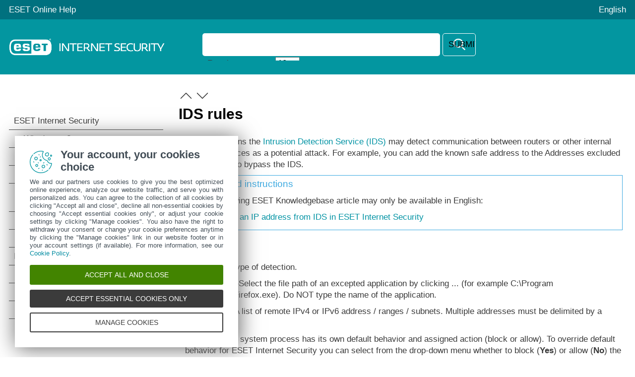

--- FILE ---
content_type: text/html
request_url: https://help.eset.com/eis/16.1/en-US/idh_config_epfw_ids_rules.html
body_size: 3566
content:
<!DOCTYPE html>
<html xmlns="http://www.w3.org/1999/xhtml" lang="en" xml:lang="en" class="turquoise">
<head> 
  <script src="./js/reload.js"></script>
  <title>IDS rules | ESET Internet Security | ESET Online Help</title>
  <meta http-equiv="Content-Type" content="text/html; charset=UTF-8" />
  <meta id="myViewport" name="viewport" content="width=device-width, initial-scale=1.0" /> 
  <meta id="myHelpLang" name="myHelpLang" content="en-US" />
  
  <meta http-equiv="X-UA-Compatible" content="IE=edge" /><script src="https://help.eset.com/tools/scripts/ie/ie.js"></script>
  <meta name="robots" content="max-image-preview:large" />
  <link rel="shortcut icon" href="https://help.eset.com/tools/favicon.ico" type="image/x-ico; charset=binary" />
  <link rel="icon" href="https://help.eset.com/tools/favicon.ico" type="image/x-ico; charset=binary" />
  <link rel="apple-touch-icon" href="https://help.eset.com/apple-touch-icon.png" />
  <link rel="canonical" href="https://help.eset.com/eis/16.1/en-US/idh_config_epfw_ids_rules.html" />
  <link type="text/css" href="./css/hmprojectstyles.css" rel="stylesheet" />
  <style type="text/css">
    a, a:visited, a:active { color: #0293a4; } a:hover { color: #00717f; }
    #top { background-color: #00717f; } #header, .alertNode.announcement, #revision { background-color: #0396a0; } a#lngselectboxlink { color: #fdfdfd; } #languagemenu { border-color: #00717f; } #versions { color: #3a3a3a; } #versionSelector a { border-color: #0396a0; } #faq { background-color: #f5f5f5; } #topicSelector { background-color: #0293a4; } 
    #footer { background-color: #454c52; } #footer a { color: #fdfdfd; } #hmsplitter { opacity: 0.5; } #revision { background-color: #00717f; } #topicText .shortcut { border-bottom-color: #00bbc5; } .eset-tooltip { background: #0293a4; } .eset-tooltip.eTop:before { border-top-color: #0293a4; } .eset-tooltip.eBottom:after { border-bottom-color: #0293a4; } 
    @media not print { html.dark a { color: #00bbc5; } }
  </style>  
  <style id="mobinlineCSS" type="text/css" media="only screen and (max-width: 64em)">
    #topicSelector { background-color: #0293a4; } #footer { background-color: #303940; } #footer a { background-color: #454c52; } 
  </style>                            
  <link type="text/css" href="./css/images.css" rel="stylesheet" />                            
  <link type="text/css" href="./css/images_external.css" rel="stylesheet" />
  <link type="text/css" href="./css/layout.css" rel="stylesheet" />
  <link id="mobCSS" type="text/css" href="./css/layout_mobile.css" rel="stylesheet" />
  <script>
    var projectName='ess'; var projectVersion='16'; var projectVersionMinor='1';
    var protocol = document.location.protocol; if (protocol != "https:") protocol = "http:";
  </script>
  
  <link type="text/css" href="./css/print.css" rel="stylesheet" media="print" /> 
  
  <script src="https://help.eset.com/tools/scripts/jquery-3.6.3.min.js"></script>
  <script src="https://help.eset.com/tools/iframe-resizer/iframeResizer.min.js"></script>
  <script src="https://help.eset.com/tools/scripts/jquery.cookie.js"></script>
  <script src="https://help.eset.com/tools/scripts/mode/modeHead.js"></script>
  <script>
  var gtmAccount = "GTM-WZK2FHH";
</script>
<script async src="./js/gtm.js"></script>
  
  
</head>
<body>
<!--ZOOMSTOP-->
<noscript><iframe src="https://www.googletagmanager.com/ns.html?id=GTM-WZK2FHH" height="0" width="0" style="display:none;visibility:hidden"></iframe></noscript>

<div id="top"> 
  <div class="header_spacer">
    <p><a href="/?lang=en-US">ESET Online Help</a></p> 
    <div id="languages">                                                   
      <span id="search" title="Search"><span>Search</span></span>
      <span id="mode" class="hasLang"></span>
      <a id="lngselectboxlink" href="javascript:changeLanguage();"><span>English</span></a>         
    </div>
    <div id="languagemenu" style="display: none;"></div>
    <script async src="https://help.eset.com/tools/scripts/languages/ess161.js"></script>   
  </div>
</div>


<div id="header">
  <div class="header_spacer">
    <div id="logo"><div><a href="./"><img src="./images/header_logo.png" alt="logo" /></a></div></div> 
<div id="versions"></div>
<script async src="https://help.eset.com/tools/scripts/versions/eis.js"></script>
<script>var productVersionStr = "Product version"; changeVersionStr = "Change";</script>    



    <div class="page offlineSearch" style="display: block;"><iframe id="offlineSearch" src="hmftsearch.html" class="searchHasVersion"></iframe></div>
  <div style="clear: both;"></div>
  </div>
</div>
<script async src="https://help.eset.com/tools/alerts/?alertCategory=eis&amp;pvMajor=16&amp;pvMinor=1&amp;output=js&amp;lang=en-US&amp;topic=IDH_CONFIG_EPFW_IDS_RULES"></script>   




  
 

<div id="mainSection" class="page">
  <a id="topicSelector" class="arrows bgarrow_down_white" href="javascript:void(null);">Select the topic</a>    
  <iframe id="toc" src="hmcontent.html"></iframe>
  <script>$("#toc").iFrameResize();</script><script>$("#offlineSearch").iFrameResize();</script>
  <div id="content">
    <a href="idh_config_epfw_brute_force_attack_rules.html" class="arrows previous bgarrow_up" title="Move to the previous chapter"><span>&#x2C4;</span></a><a href="idh_dialog_epfw_ids_alert.html" class="arrows next bgarrow_down" title="Move to the next chapter"><span>&#x2C5;</span></a>
    <h1 class="p_Heading1"><span class="f_Heading1">IDS rules</span></h1>

    <div id="topicText">
<!--ZOOMRESTART-->
<p class="p_Normal">In some situations the <a href="idh_config_epfw_advanced_settings.html" class="topiclink">Intrusion Detection Service (IDS)</a> may detect communication between routers or other internal networking devices as a potential attack. For example, you can add the known safe address to the Addresses excluded from IDS zone to bypass the IDS.</p>
<div style="text-align: left; text-indent: 0; padding: 0 0 0 0; margin: 0 0 10px 0;"><table class="Table_note" >
<tr class="Table_note">
<td class="Table_note" style="width:4px; background-color:#3DAAE1;"><br />
</td>
<td class="Table_note" style="width:20px;"><p class="p_Normal"><img alt="note" width="20" height="20" style="margin:2px 0 0 0;width:20px;height:20px;border:none" src="./images/note.svg"/></p>
</td>
<td class="Table_note"><p class="p_Note_heading" style="page-break-after: avoid;"><span class="f_Note_heading">Illustrated instructions</span></p>
<p class="p_Normal">The following ESET Knowledgebase article may only be available in English:</p>
<p class="p_Normal" style="text-indent: 0; padding-left: 13px; margin-left: 0;"><span class="f_Normal" style="font-family: Arial,'Lucida Sans Unicode','Lucida Grande','Lucida Sans';display:inline-block;width:13px;margin-left:-13px">&#8226;</span><a href="https://support.eset.com/kb2939" target="_blank" onclick="return HMTrackTopiclink(this);" class="weblink">Exclude an IP address from IDS in ESET Internet Security</a></p></td>
</tr>
</table>
</div>
<h2 class="p_Heading2" style="page-break-after: avoid;"><span class="f_Heading2">Columns</span></h2>
<p class="p_Normal" style="text-indent: 0; padding-left: 13px; margin-left: 0;"><span class="f_Normal" style="font-family: Arial,'Lucida Sans Unicode','Lucida Grande','Lucida Sans';display:inline-block;width:13px;margin-left:-13px">&#8226;</span><span class="f_UI">Detection</span>—Type of detection.</p>
<p class="p_Normal" style="text-indent: 0; padding-left: 13px; margin-left: 0;"><span class="f_Normal" style="font-family: Arial,'Lucida Sans Unicode','Lucida Grande','Lucida Sans';display:inline-block;width:13px;margin-left:-13px">&#8226;</span><span class="f_UI">Application</span>—Select the file path of an excepted application by clicking ... (for example C:\Program Files\Firefox\Firefox.exe). Do NOT type the name of the application.</p>
<p class="p_Normal" style="text-indent: 0; padding-left: 13px; margin-left: 0;"><span class="f_Normal" style="font-family: Arial,'Lucida Sans Unicode','Lucida Grande','Lucida Sans';display:inline-block;width:13px;margin-left:-13px">&#8226;</span><span class="f_UI">Remote IP</span>—A list of remote IPv4 or IPv6 address / ranges / subnets. Multiple addresses must be delimited by a comma.</p>
<p class="p_Normal" style="text-indent: 0; padding-left: 13px; margin-left: 0;"><span class="f_Normal" style="font-family: Arial,'Lucida Sans Unicode','Lucida Grande','Lucida Sans';display:inline-block;width:13px;margin-left:-13px">&#8226;</span><span class="f_UI">Block</span>—Every system process has its own default behavior and assigned action (block or allow). To override default behavior for ESET Internet Security you can select from the drop-down menu whether to block (<span class="f_UI">Yes</span>) or allow (<span class="f_UI">No</span>) the detection.</p>
<p class="p_Normal" style="text-indent: 0; padding-left: 13px; margin-left: 0;"><span class="f_Normal" style="font-family: Arial,'Lucida Sans Unicode','Lucida Grande','Lucida Sans';display:inline-block;width:13px;margin-left:-13px">&#8226;</span><span class="f_UI">Notify</span>—Choose whether to display <a href="idh_config_alert.html" class="topiclink">Desktop notifications</a> in your computer. Choose from values <span class="f_UI">Default</span> (handled by IDS based on the detection)/<span class="f_UI">Yes</span>/<span class="f_UI">No</span>.</p>
<p class="p_Normal" style="text-indent: 0; padding-left: 13px; margin-left: 0;"><span class="f_Normal" style="font-family: Arial,'Lucida Sans Unicode','Lucida Grande','Lucida Sans';display:inline-block;width:13px;margin-left:-13px">&#8226;</span><span class="f_UI">Log</span>—Log events to <a href="idh_page_logs.html" class="topiclink">ESET Internet Security log files</a>. Choose from values <span class="f_UI">Default</span> (handled by IDS based on the detection)/<span class="f_UI">Yes</span>/<span class="f_UI">No</span>.</p>
<p class="p_Normal"><img alt="CONFIG_EPFW_IDS_EXCEPTION" width="800" height="500" style="margin:0;width:800px;height:500px;border:none" src="./images/config_epfw_ids_exception.png"/></p>
<h2 class="p_Heading2" style="page-break-after: avoid;"><span class="f_Heading2">Managing IDS rules</span></h2>
<p class="p_Normal" style="text-indent: 0; padding-left: 13px; margin-left: 0;"><span class="f_Normal" style="font-family: Arial,'Lucida Sans Unicode','Lucida Grande','Lucida Sans';display:inline-block;width:13px;margin-left:-13px">&#8226;</span><span class="f_UI">Add</span>—Click to create a new IDS rule.</p>
<p class="p_Normal" style="text-indent: 0; padding-left: 13px; margin-left: 0;"><span class="f_Normal" style="font-family: Arial,'Lucida Sans Unicode','Lucida Grande','Lucida Sans';display:inline-block;width:13px;margin-left:-13px">&#8226;</span><span class="f_UI">Edit</span>—Click to edit an existing IDS rule.</p>
<p class="p_Normal" style="text-indent: 0; padding-left: 13px; margin-left: 0;"><span class="f_Normal" style="font-family: Arial,'Lucida Sans Unicode','Lucida Grande','Lucida Sans';display:inline-block;width:13px;margin-left:-13px">&#8226;</span><span class="f_UI">Delete</span>—Select and click if you want to remove a rule from the list of IDS rules.</p>
<p class="p_Normal" style="text-indent: 0; padding-left: 13px; margin-left: 0;"><span class="f_Normal" style="font-family: Arial,'Lucida Sans Unicode','Lucida Grande','Lucida Sans';display:inline-block;width:13px;margin-left:-13px">&#8226;</span><img alt="UP_DOWN" width="117" height="22" style="margin:0;width:117px;height:22px;border:none" src="./images/up_down.png"/> <span class="f_UI">Top/Up/Down/Bottom</span>—Enables you to adjust the priority level of rules (rules are evaluated from top to bottom).</p>
<p class="p_Normal"><img alt="CONFIG_EPFW_IDS_EXCEPTION_EDIT" width="540" height="550" style="margin:0;width:540px;height:550px;border:none" src="./images/config_epfw_ids_exception_edit.png"/></p>
<div style="text-align: left; text-indent: 0; padding: 0 0 0 0; margin: 0 0 10px 0;"><table class="Table_example" >
<tr class="Table_example">
<td class="Table_example" style="width:4px; background-color:#77BB1A;"><br />
</td>
<td class="Table_example" style="width:20px;"><p class="p_Normal"><img alt="example" width="20" height="20" style="margin:2px 0 0 0;width:20px;height:20px;border:none" src="./images/example.svg"/></p>
</td>
<td class="Table_example"><p class="p_Normal">If you want to display a notification and collect a log any time the event occurs:</p>
<p class="p_NormalList" style="text-indent: 0; page-break-inside: avoid; page-break-after: avoid; padding-left: 20px; margin-left: 19px;"><span class="f_NormalList" style="display:inline-block;width:20px;margin-left:-20px">1.</span><span class="f_NormalList">Click </span><span class="f_UI">Add</span><span class="f_NormalList"> to add a new IDS rule.</span></p>
<p class="p_NormalList" style="text-indent: 0; page-break-inside: avoid; page-break-after: avoid; padding-left: 20px; margin-left: 19px;"><span class="f_NormalList" style="display:inline-block;width:20px;margin-left:-20px">2.</span><span class="f_NormalList">Select specific detection from the </span><span class="f_UI">Detection</span><span class="f_NormalList"> drop-down menu.</span></p>
<p class="p_NormalList" style="text-indent: 0; page-break-inside: avoid; page-break-after: avoid; padding-left: 20px; margin-left: 19px;"><span class="f_NormalList" style="display:inline-block;width:20px;margin-left:-20px">3.</span><span class="f_NormalList">Choose an application path by clicking </span><span class="f_UI">...</span><span class="f_NormalList"> for which you want to apply this notification.</span></p>
<p class="p_NormalList" style="text-indent: 0; page-break-inside: avoid; page-break-after: avoid; padding-left: 20px; margin-left: 19px;"><span class="f_NormalList" style="display:inline-block;width:20px;margin-left:-20px">4.</span><span class="f_NormalList">Leave </span><span class="f_UI">Default</span><span class="f_NormalList"> in the </span><span class="f_UI">Block</span><span class="f_NormalList"> drop-down menu. This will inherit the default action applied by ESET Internet Security.</span></p>
<p class="p_NormalList" style="text-indent: 0; page-break-inside: avoid; page-break-after: avoid; padding-left: 20px; margin-left: 19px;"><span class="f_NormalList" style="display:inline-block;width:20px;margin-left:-20px">5.</span><span class="f_NormalList">Set both the </span><span class="f_UI">Notify</span><span class="f_NormalList"> and </span><span class="f_UI">Log</span><span class="f_NormalList"> drop-down menus to </span><span class="f_UI">Yes</span><span class="f_NormalList">.</span></p>
<p class="p_Normal" style="text-indent: 0; padding-left: 39px; margin-left: 0;"><span class="f_NormalList" style="display:inline-block;width:20px;margin-left:-20px">6.</span>Click <span class="f_UI">OK</span> to save this notification.</p></td>
</tr>
</table>
</div>
<div style="text-align: left; text-indent: 0; padding: 0 0 0 0; margin: 0 0 10px 0;"><table class="Table_example" >
<tr class="Table_example">
<td class="Table_example" style="width:4px; background-color:#77BB1A;"><br />
</td>
<td class="Table_example" style="width:20px;"><p class="p_Normal"><img alt="example" width="20" height="20" style="margin:2px 0 0 0;width:20px;height:20px;border:none" src="./images/example.svg"/></p>
</td>
<td class="Table_example"><p class="p_Normal">If you do not want to display a recurring notification you do not consider as threat of a specific type of <span class="f_UI">Detection</span>:</p>
<p class="p_NormalList" style="text-indent: 0; page-break-inside: avoid; page-break-after: avoid; padding-left: 20px; margin-left: 19px;"><span class="f_NormalList" style="display:inline-block;width:20px;margin-left:-20px">1.</span><span class="f_NormalList">Click </span><span class="f_UI">Add</span><span class="f_NormalList"> to add a new IDS rule.</span></p>
<p class="p_NormalList" style="text-indent: 0; page-break-inside: avoid; page-break-after: avoid; padding-left: 20px; margin-left: 19px;"><span class="f_NormalList" style="display:inline-block;width:20px;margin-left:-20px">2.</span><span class="f_NormalList">Select specific detection from the </span><span class="f_UI">Detection</span><span class="f_NormalList"> drop-down menu, for example </span><span class="f_UI">SMB session without security extensions</span><span class="f_NormalList"> or </span><span class="f_UI">TCP Port Scanning attack</span><span class="f_NormalList">.</span></p>
<p class="p_NormalList" style="text-indent: 0; page-break-inside: avoid; page-break-after: avoid; padding-left: 20px; margin-left: 19px;"><span class="f_NormalList" style="display:inline-block;width:20px;margin-left:-20px">3.</span><span class="f_NormalList">Select </span><span class="f_UI">In</span><span class="f_NormalList"> from the direction drop-down menu in if it is from an inbound communication.</span></p>
<p class="p_NormalList" style="text-indent: 0; page-break-inside: avoid; page-break-after: avoid; padding-left: 20px; margin-left: 19px;"><span class="f_NormalList" style="display:inline-block;width:20px;margin-left:-20px">4.</span><span class="f_NormalList">Set the </span><span class="f_UI">Notify</span><span class="f_NormalList"> drop-down menu to </span><span class="f_UI">No</span><span class="f_NormalList">.</span></p>
<p class="p_NormalList" style="text-indent: 0; page-break-inside: avoid; page-break-after: avoid; padding-left: 20px; margin-left: 19px;"><span class="f_NormalList" style="display:inline-block;width:20px;margin-left:-20px">5.</span><span class="f_NormalList">Set the </span><span class="f_UI">Log</span><span class="f_NormalList"> drop-down menu to </span><span class="f_UI">Yes</span><span class="f_NormalList">.</span></p>
<p class="p_NormalList" style="text-indent: 0; page-break-inside: avoid; page-break-after: avoid; padding-left: 20px; margin-left: 19px;"><span class="f_NormalList" style="display:inline-block;width:20px;margin-left:-20px">6.</span><span class="f_NormalList">Leave </span><span class="f_UI">Application</span><span class="f_NormalList"> blank.</span></p>
<p class="p_NormalList" style="text-indent: 0; page-break-inside: avoid; page-break-after: avoid; padding-left: 20px; margin-left: 19px;"><span class="f_NormalList" style="display:inline-block;width:20px;margin-left:-20px">7.</span><span class="f_NormalList">If the communication is not coming from a specific IP address, leave </span><span class="f_UI">Remote IP addresses</span><span class="f_NormalList"> blank.</span></p>
<p class="p_Normal" style="text-indent: 0; padding-left: 39px; margin-left: 0;"><span class="f_NormalList" style="display:inline-block;width:20px;margin-left:-20px">8.</span>Click <span class="f_UI">OK</span> to save this notification.</p></td>
</tr>
</table>
</div>

<!--ZOOMSTOP-->
    </div>
    <div id="contentFooter">
       <a href="idh_config_epfw_brute_force_attack_rules.html" class="arrows previous bgarrow_up" title="Move to the previous chapter"><span>&#x2C4;</span></a><a href="idh_dialog_epfw_ids_alert.html" class="arrows next bgarrow_down" title="Move to the next chapter"><span>&#x2C5;</span></a>
    </div>
    <script>var tsif = document.createElement('script'); tsif.async = true; tsif.src = 'https://help.eset.com/tools/scripts/feedback.js'; $("#contentFooter").append(tsif);</script>
  </div>
  <div style="clear: both;"></div>
</div>

<div id="footerContainer">
<div id="revision" class="positionStatic nomanipulate">
  <div class="revision_spacer page">
<div id="pdfDownload"><a id="pdfDownloadIcon" rel="nofollow" target="_blank" href="https://help.eset.com/getPDF?product=eis&amp;type=userguide&amp;version_major=16&amp;version_minor=1&amp;lang=enu&amp;orientation=P" title="PDF"><span>Download PDF</span></a></div><div id="revisionNumber"><iframe src="hmrevision.html"></iframe></div>
  </div>
</div>
<div id="footer">
  <a id="desktopSelector" href="javascript:void(null);">View desktop site</a>
  <a href="https://go.eset.com/knowledgebase?lng=1033">ESET Knowledgebase</a>  
  <a href="https://forum.eset.com">ESET Forum</a>
  <a href="https://go.eset.com/supportform?lng=1033">Regional support</a>   
  <a id="manage-cookies">Manage cookies</a>
  <a href="https://help.eset.com">Other ESET products</a>
  <p class="page">&copy; <span><script>var year = new Date();document.write('1992-'+year.getFullYear());</script></span> ESET, spol. s r.o. - All rights reserved.</p>
</div>
</div>

<script async src="https://help.eset.com/tools/scripts/languageDivLayout.js"></script>
<script async src="https://help.eset.com/tools/scripts/versions/_versions.js"></script>
<script async src="https://help.eset.com/tools/shortcuts/shortcuts.js"></script>
<script async src="https://help.eset.com/tools/scripts/anchorHeading.js"></script>

<script>var str_darkmode_enable="Enable dark mode"; var str_darkmode_disable="Disable dark mode"; var str_copy_clipboard="Copy to clipboard";</script>
<script async src="https://help.eset.com/tools/scripts/mode/mode.js"></script>
<script src="./js/jQueryCalls.js"></script>

<script async src="./js/gtmEventCalls.js"></script> 

</body>
</html>



--- FILE ---
content_type: text/html
request_url: https://help.eset.com/eis/16.1/en-US/hmftsearch.html
body_size: 1649
content:
<!DOCTYPE html>
<html xmlns="http://www.w3.org/1999/xhtml" lang="en" xml:lang="en">
<head>
   <title>Search | ESET Internet Security | ESET Online Help</title>
   <meta http-equiv="Content-Type" content="text/html; charset=UTF-8" />
   <meta name="viewport" content="width=device-width, initial-scale=1.0" />
   
   <meta http-equiv="X-UA-Compatible" content="IE=edge" /><script src="https://help.eset.com/tools/scripts/ie/ie.js"></script>
   <link type="text/css" href="./css/hmprojectstyles.css" rel="stylesheet" />
   <style type="text/css">
body, html { overflow: hidden; overflow-y: auto; }
body { background: #0396a0; border-left: 1px solid #0396a0; border-right: 1px solid #0396a0; font-size: 11pt; padding: 0; margin: 0; margin-right: 1px; }
* {margin: 0; padding: 0; font-size: 13pt !important; }
a, a:visited, a:active { color: #0293a4; }
input.zoom_button:hover { background-color: #00717f; }

.highlight { background: #dbdedb; font-weight: bold; }
.searchheading { font-weight: bold; margin-top: 15px; }
.summary { font-style: italic; }

.suggestion { font-size: 100%; }
.category { color: #999999; }
.sorting { text-align: right; }
.zoom_searchform { overflow: hidden; }
#zoom_searchbox_label { display: none; }
.zoom_results_per_page { margin-left: 10px; }
.zoom_match { margin-left: 10px;}
.zoom_categories ul { display: inline; margin: 0px; padding: 0px;}
.zoom_categories li { display: inline; margin-left: 15px; list-style-type: none; }
.searchheading, .summary, .results, .result_pagescount, .result_pages {background-color: #fff; padding: 10px;}
.result_image { float: left; display: block; }
.result_image img { margin: 10px; width: 80px; border: 0px; }
.result_block { padding-top: 15px 5px; clear: left; }
.result_altblock { padding-top: 15px; padding-bottom: 15px; clear: left; }
.result_pages { font-size: 100%; }
.result_pagescount { font-size: 100%; }
.searchtime { display: none; }
.recommended
{
  background: #DFFFBF;
  border-top: 1px dotted #808080;
  border-bottom: 1px dotted #808080;
  margin-top: 15px;
  margin-bottom: 15px;
}
.recommended_heading { float: right; font-weight: bold; }
.recommend_block { margin-top: 15px; margin-bottom: 15px; clear: left; }
.recommend_title { font-size: 100%; }
.recommend_description { font-size: 100%; color: #008000; }
.recommend_infoline { font-size: 80%; font-style: normal; color: #808080;}
span.highlight { background-color: yellow;}
input.zoom_searchbox, input.zoom_button {
  border-radius: 5px;
  box-sizing: border-box;
  vertical-align: middle;
  padding: 0.66em;
}
input.zoom_searchbox {  
  border: 1px solid transparent;
  background: #fff;
  width: 86%;
  margin-bottom: 2px;
}
input.zoom_searchbox:focus {
  outline: none;
}
input.zoom_button {
  background: url("./images/icon_search.svg") center no-repeat;
  background-size: 1.5em 1.5em;
  border: 1px solid #fff;
  width: auto;
  height: auto;
  text-transform: uppercase;
  margin: 0px;
  width: 12%;
  max-width: 4em;
  margin-bottom: 2px;
  font-weight: 400;
}
@media screen and (max-width: 440px) {
  input.zoom_searchbox { width: 80%; }  
  input.zoom_button { width: 18%; }
}
input.zoom_button:hover {
  background-color: #00717f;
  cursor: pointer;
}

html.dark body { background: #121212; border-color: #121212; color: #fffeff !important; }
html.dark a { color: #00bbc5; }
html.dark .searchheading, html.dark .summary, html.dark .results, html.dark .result_pagescount, html.dark .result_pages { background-color: #121212; }
html.dark input.zoom_searchbox { background: #353535; color: #fffeff; }
html.dark input.zoom_button { background-color: #353535; border-color: transparent; }
html.dark input.zoom_button:hover { background-color: #004b55; }
html.dark span.highlight { background-color: #444444;}
   </style>
   <noscript><style type="text/css">#loadingmsg {display: none;}</style></noscript>  
   
    
   <script src="https://help.eset.com/tools/scripts/jquery-3.6.3.min.js"></script>
   <script src="https://help.eset.com/tools/scripts/jquery.cookie.js"></script>
  <script src="https://help.eset.com/tools/scripts/mode/modeHead.js"></script>
</head>
<body>

<div id="loadingmsg" align="center"><img src="./images/cicon_loadindex_ani.gif" style="border:none" alt="Loading..." /></div>
<script type="text/javascript" src="settings.js" charset="UTF-8"></script>
<script type="text/javascript" src="zoom_search.js"></script>
<script type="text/javascript">ZoomSearch();</script>


<script type="text/javascript" src="https://help.eset.com/tools/iframe-resizer/iframeResizer.contentWindow.min.js"></script>
<script type="text/javascript">
$(".results").on("click", "a", function(e) {
  $(this).attr("target", "_top");
});
$("input#zoom_searchbox").attr("placeholder", "How can we help?");
// Prefill search entry if available
var zoomH = "";
if (typeof parent.findGetParameter !== "undefined")
  zoomH = parent.findGetParameter("zoom_highlightsub");
if (parent.zoomH && parent.zoomH.length >= 3)
  $("input#zoom_searchbox").val(parent.zoomH);
$(".zoom_searchform").on("click", "input.zoom_button", function(e) {
  $(".results").css("background-color", "#ffffff");
});
$(".zoom_searchform").attr("target", "_self");
$(".zoom_button").attr("title", $(".zoom_button").attr("value"));
$(".zoom_button").attr("value", "");
$(".zoom_searchform").submit(function(e) {
  if (window.parent.document.getElementById("lightbox")) return;
  if ($("input#zoom_searchbox").val().length < 3)
    return false;
  $("body", window.parent.document).prepend('<div id="lightbox"></div>');
  $("#lightbox", window.parent.document).animate({opacity: 0.6}, 800, function() {
    $(".zoom_searchform").submit();
  });
  e.preventDefault();
});
// Not required elements
$(".zoom_results_per_page").css("position", "absolute").css("top", "-1000px");
$(".zoom_match").css("position", "absolute").css("top", "-1000px");
// Close search lightbox
$(".searchheading").css("position", "relative");
$(".searchheading").append('<a href="javascript:void(null);" onclick="parent.hideLightBox();" style="position: absolute; top: 10px; right: 10px; text-decoration: none;">[X]</a>');

// Get search query    
function findGetParameterFrame(t){for(var e=null,n=[],r=location.search.substr(1).split("&"),o=0;o<r.length;o++)(n=r[o].split("="))[0]===t&&(e=decodeURIComponent(n[1]));if(e)return e.replace("+"," ");else return e}
var searchQuery = findGetParameterFrame("zoom_query");
var trackEvent = false;
if (searchQuery && searchQuery.length >= 3) {
  trackEvent = true;
}


// Google Tag Manager search event
if (window.parent.dataLayer) {
  if (trackEvent) {
    var gtmEventPushArray = {
      event: 'HelpCustomEvent',
      evCategory: 'Help|Search',
      evAction: searchQuery,
      evLabel: window.parent.document.location.pathname
    };
    if (window.parent.dataLayer)
      window.parent.dataLayer.push(gtmEventPushArray);
  }
}
   
</script>

<noscript>
</noscript>
</body>
</html>

--- FILE ---
content_type: text/html
request_url: https://help.eset.com/eis/16.1/en-US/hmcontent.html
body_size: 10747
content:
<!DOCTYPE html>
<html xmlns="http://www.w3.org/1999/xhtml" lang="en" xml:lang="en" class="turquoise arrow_white">
<head>
   <title>Table of contents | ESET Internet Security | ESET Online Help</title>
   <meta http-equiv="Content-Type" content="text/html; charset=UTF-8" />
   <meta name="viewport" content="width=device-width, initial-scale=1.0" />
   
   <meta http-equiv="X-UA-Compatible" content="IE=edge" /><script src="https://help.eset.com/tools/scripts/ie/ie.js"></script>
   <link type="text/css" href="./css/hmprojectstyles.css" rel="stylesheet" />
   <link type="text/css" href="./css/images.css" rel="stylesheet" />
   <style type="text/css">
     body { background: #fff; padding: 0; margin: 0; font-size: 13pt; }
     
     #toc    { padding: 0; margin: 0 }
     #toc ul { padding-left: 0; padding-right: 0; margin-left: 0; margin-right: 0 }
     #toc li { background: none !important; padding-left: 0px !important; }
     #toc a { color: #3a3a3a; text-decoration: none; display: block; padding: 7px 18px 7px 0px; border-bottom: 1px solid #3a3a3a; position: relative; }
     #toc a:hover { background-color: #87cfd3 !important; }
     html #toc a.selected { color: #fff; background-color: #0396a0 !important; }

     #toc a.heading1 { padding-left: 10px; }
     #toc a.heading2 { padding-left: 30px; }
     #toc a.heading3 { padding-left: 45px; }
     #toc a.heading4 { padding-left: 55px; }
     #toc a.heading5 { padding-left: 60px; }
     #toc a.heading6 { padding-left: 65px; }
     
	 
     html.dark body { background-color: #121212; }
     html.dark #toc a { color: #fff; border-bottom: 1px solid #cbcbcb; }
     html.dark #toc a:hover { background-color: #004b55 !important; } 
     html.dark #toc a.selected { background-color: #00717f !important; }
     
     #revisionValue { display: none; } 
   </style>                          
   
        
   <script src="https://help.eset.com/tools/scripts/jquery-3.6.3.min.js"></script>
   <script src="https://help.eset.com/tools/scripts/jquery.cookie.js"></script>
  <script src="https://help.eset.com/tools/scripts/mode/modeHead.js"></script>
   
   <script type="text/javascript"> 
     function loadicons(a, b, c) { }
     function clicked(a, b) { }
     function dblclicked(a) { }
     tocChildsBGcolor = "#f2f2f2";
     tocCurrentBGcolor = "#0396a0";
     tocCurrentBGcolorBorder = "#cdcdcd";
     tocCurrentItemColor = "#ffffff";
     tocBGcolor = "#fff";
     tocBorderColor = "#3a3a3a";
     tocItemColor = "#3a3a3a";
     if ($("html").hasClass("dark")) {
       tocChildsBGcolor = "#2a2a2a";
       tocCurrentBGcolor = "#00717f";
       tocCurrentBGcolorBorder = "#84919a";
       tocCurrentItemColor = "#fff";
       tocBGcolor = "#121212";
       tocBorderColor = "#a7a7a7";
       tocItemColor = "#f0f0f0";
     }
   </script>
</head>
<body>

<ul id="toc" >
<li class="heading1" id="i1" ><a target="_top" class="heading1" id="a1" href="index.html"><span class="heading1" id="s1" ondblclick="return dblclicked(this)">ESET Internet Security</span></a>
<ul id="ul1" >
<li class="heading2" id="i1.1" ><a target="_top" class="heading2" id="a1.1" href="whats_new.html"><span class="heading2" id="s1.1">What's new?</span></a>
</li>
<li class="heading2" id="i1.2" ><a target="_top" class="heading2" id="a1.2" href="which_product_do_i_have.html"><span class="heading2" id="s1.2">Which product do I have?</span></a>
</li>
<li class="heading2" id="i1.3" ><a target="_top" class="heading2" id="a1.3" href="sysreq.html"><span class="heading2" id="s1.3" ondblclick="return dblclicked(this)">System requirements</span></a>
<ul id="ul1.3" >
<li class="heading3" id="i1.3.1" ><a target="_top" class="heading3" id="a1.3.1" href="os_eol.html"><span class="heading3" id="s1.3.1">Outdated versions of Microsoft Windows</span></a>
</li>
</ul>
</li>
<li class="heading2" id="i1.4" ><a target="_top" class="heading2" id="a1.4" href="prevention.html"><span class="heading2" id="s1.4">Prevention</span></a>
</li>
<li class="heading2" id="i1.5" ><a target="_top" class="heading2" id="a1.5" href="idh_home.html"><span class="heading2" id="s1.5">Help pages</span></a>
</li>
</ul>
</li>
<li class="heading1" id="i2" ><a target="_top" class="heading1" id="a2" href="installation.html"><span class="heading1" id="s2" ondblclick="return dblclicked(this)">Installation</span></a>
<ul id="ul2" >
<li class="heading2" id="i2.1" ><a target="_top" class="heading2" id="a2.1" href="installation_live.html"><span class="heading2" id="s2.1">Live installer</span></a>
</li>
<li class="heading2" id="i2.2" ><a target="_top" class="heading2" id="a2.2" href="installation_offline.html"><span class="heading2" id="s2.2">Offline installation</span></a>
</li>
<li class="heading2" id="i2.3" ><a target="_top" class="heading2" id="a2.3" href="idh_wizard_activation_type.html"><span class="heading2" id="s2.3" ondblclick="return dblclicked(this)">Product activation</span></a>
<ul id="ul2.3" >
<li class="heading3" id="i2.3.1" ><a target="_top" class="heading3" id="a2.3.1" href="idh_wizard_activation_license_key.html"><span class="heading3" id="s2.3.1">Entering your License Key during activation</span></a>
</li>
<li class="heading3" id="i2.3.2" ><a target="_top" class="heading3" id="a2.3.2" href="idh_wizard_activation_license_manager.html"><span class="heading3" id="s2.3.2">Use ESET HOME account</span></a>
</li>
<li class="heading3" id="i2.3.3" ><a target="_top" class="heading3" id="a2.3.3" href="idh_wizard_activation_trial.html"><span class="heading3" id="s2.3.3">Activate Trial License</span></a>
</li>
<li class="heading3" id="i2.3.4" ><a target="_top" class="heading3" id="a2.3.4" href="free_eset_license_key.html"><span class="heading3" id="s2.3.4">Free ESET License key</span></a>
</li>
<li class="heading3" id="i2.3.5" ><a target="_top" class="heading3" id="a2.3.5" href="idh_wizard_activation_failure.html"><span class="heading3" id="s2.3.5">Activation failed – common scenarios</span></a>
</li>
<li class="heading3" id="i2.3.6" ><a target="_top" class="heading3" id="a2.3.6" href="license_status.html"><span class="heading3" id="s2.3.6" ondblclick="return dblclicked(this)">License status</span></a>
<ul id="ul2.3.6" >
<li class="heading4" id="i2.3.6.1" ><a target="_top" class="heading4" id="a2.3.6.1" href="idh_wizard_activation_overuse.html"><span class="heading4" id="s2.3.6.1">Activation failed due to overused license</span></a>
</li>
</ul>
</li>
</ul>
</li>
<li class="heading2" id="i2.4" ><a target="_top" class="heading2" id="a2.4" href=javascript:void(0);><span class="heading2" id="s2.4" ondblclick="return dblclicked(this)">Product change</span></a>
<ul id="ul2.4" >
<li class="heading3" id="i2.4.1" ><a target="_top" class="heading3" id="a2.4.1" href="idh_wizard_upgrade_license.html"><span class="heading3" id="s2.4.1">License upgrade</span></a>
</li>
<li class="heading3" id="i2.4.2" ><a target="_top" class="heading3" id="a2.4.2" href="idh_wizard_upgrade_manual.html"><span class="heading3" id="s2.4.2">Product upgrade</span></a>
</li>
<li class="heading3" id="i2.4.3" ><a target="_top" class="heading3" id="a2.4.3" href="idh_wizard_downgrade_license.html"><span class="heading3" id="s2.4.3">License downgrade</span></a>
</li>
<li class="heading3" id="i2.4.4" ><a target="_top" class="heading3" id="a2.4.4" href="idh_wizard_downgrade_manual.html"><span class="heading3" id="s2.4.4">Product downgrade</span></a>
</li>
</ul>
</li>
<li class="heading2" id="i2.5" ><a target="_top" class="heading2" id="a2.5" href="installation_problems.html"><span class="heading2" id="s2.5">Installation troubleshooter</span></a>
</li>
<li class="heading2" id="i2.6" ><a target="_top" class="heading2" id="a2.6" href="idh_premium_wizard.html"><span class="heading2" id="s2.6">Setup additional ESET security tools</span></a>
</li>
<li class="heading2" id="i2.7" ><a target="_top" class="heading2" id="a2.7" href="on-demand_computer_scan.html"><span class="heading2" id="s2.7">First scan after installation</span></a>
</li>
<li class="heading2" id="i2.8" ><a target="_top" class="heading2" id="a2.8" href="installation_upgrade.html"><span class="heading2" id="s2.8" ondblclick="return dblclicked(this)">Upgrading to a more recent version</span></a>
<ul id="ul2.8" >
<li class="heading3" id="i2.8.1" ><a target="_top" class="heading3" id="a2.8.1" href="idh_wizard_forced_upgrade.html"><span class="heading3" id="s2.8.1">Legacy product automatic upgrade</span></a>
</li>
</ul>
</li>
<li class="heading2" id="i2.9" ><a target="_top" class="heading2" id="a2.9" href="idh_referral.html"><span class="heading2" id="s2.9">Referring ESET product to a friend</span></a>
</li>
<li class="heading2" id="i2.10" ><a target="_top" class="heading2" id="a2.10" href=javascript:void(0);><span class="heading2" id="s2.10" ondblclick="return dblclicked(this)">Dialog windows - Installation</span></a>
<ul id="ul2.10" >
<li class="heading3" id="i2.10.1" ><a target="_top" class="heading3" id="a2.10.1" href=javascript:void(0);><span class="heading3" id="s2.10.1" ondblclick="return dblclicked(this)">Installation</span></a>
<ul id="ul2.10.1" >
<li class="heading4" id="i2.10.1.1" ><a target="_top" class="heading4" id="a2.10.1.1" href="idh_wizard_activation_product.html"><span class="heading4" id="s2.10.1.1">ESET Internet Security will be installed</span></a>
</li>
<li class="heading4" id="i2.10.1.2" ><a target="_top" class="heading4" id="a2.10.1.2" href="idh_wizard_activation_product_change.html"><span class="heading4" id="s2.10.1.2">Change to a different product line</span></a>
</li>
</ul>
</li>
<li class="heading3" id="i2.10.2" ><a target="_top" class="heading3" id="a2.10.2" href=javascript:void(0);><span class="heading3" id="s2.10.2" ondblclick="return dblclicked(this)">Activation</span></a>
<ul id="ul2.10.2" >
<li class="heading4" id="i2.10.2.1" ><a target="_top" class="heading4" id="a2.10.2.1" href="idh_wizard_activation_attributes.html"><span class="heading4" id="s2.10.2.1">Registration</span></a>
</li>
<li class="heading4" id="i2.10.2.2" ><a target="_top" class="heading4" id="a2.10.2.2" href="idh_wizard_activation_progress.html"><span class="heading4" id="s2.10.2.2">Activation progress</span></a>
</li>
<li class="heading4" id="i2.10.2.3" ><a target="_top" class="heading4" id="a2.10.2.3" href="idh_wizard_activation_success.html"><span class="heading4" id="s2.10.2.3">Activation successful</span></a>
</li>
</ul>
</li>
</ul>
</li>
</ul>
</li>
<li class="heading1" id="i3" ><a target="_top" class="heading1" id="a3" href="beginner.html"><span class="heading1" id="s3" ondblclick="return dblclicked(this)">Beginner's guide</span></a>
<ul id="ul3" >
<li class="heading2" id="i3.1" ><a target="_top" class="heading2" id="a3.1" href="idh_page_status.html"><span class="heading2" id="s3.1">Main program window</span></a>
</li>
<li class="heading2" id="i3.2" ><a target="_top" class="heading2" id="a3.2" href="beginner_update.html"><span class="heading2" id="s3.2">Updates</span></a>
</li>
<li class="heading2" id="i3.3" ><a target="_top" class="heading2" id="a3.3" href="beginner_trusted.html"><span class="heading2" id="s3.3">Configure network protection</span></a>
</li>
<li class="heading2" id="i3.4" ><a target="_top" class="heading2" id="a3.4" href="beginner_antitheft.html"><span class="heading2" id="s3.4">Enable Anti-Theft</span></a>
</li>
<li class="heading2" id="i3.5" ><a target="_top" class="heading2" id="a3.5" href="beginner_parental.html"><span class="heading2" id="s3.5">Parental control tools</span></a>
</li>
</ul>
</li>
<li class="heading1" id="i4" ><a target="_top" class="heading1" id="a4" href="idh_page_advanced_settings.html"><span class="heading1" id="s4" ondblclick="return dblclicked(this)">Working with ESET Internet Security</span></a>
<ul id="ul4" >
<li class="heading2" id="i4.1" ><a target="_top" class="heading2" id="a4.1" href="idh_page_settings_antivirus.html"><span class="heading2" id="s4.1" ondblclick="return dblclicked(this)">Computer protection</span></a>
<ul id="ul4.1" >
<li class="heading3" id="i4.1.1" ><a target="_top" class="heading3" id="a4.1.1" href="idh_config_scanner.html"><span class="heading3" id="s4.1.1" ondblclick="return dblclicked(this)">Detection engine</span></a>
<ul id="ul4.1.1" >
<li class="heading4" id="i4.1.1.1" ><a target="_top" class="heading4" id="a4.1.1.1" href="idh_config_detection_engine_advanced.html"><span class="heading4" id="s4.1.1.1">Detection engine advanced options</span></a>
</li>
</ul>
</li>
<li class="heading3" id="i4.1.2" ><a target="_top" class="heading3" id="a4.1.2" href="idh_scan_clean.html"><span class="heading3" id="s4.1.2">An infiltration is detected</span></a>
</li>
<li class="heading3" id="i4.1.3" ><a target="_top" class="heading3" id="a4.1.3" href="idh_config_amon.html"><span class="heading3" id="s4.1.3" ondblclick="return dblclicked(this)">Real-time file system protection</span></a>
<ul id="ul4.1.3" >
<li class="heading4" id="i4.1.3.1" ><a target="_top" class="heading4" id="a4.1.3.1" href="work_avas_realtime_cleaning.html"><span class="heading4" id="s4.1.3.1">Cleaning levels</span></a>
</li>
<li class="heading4" id="i4.1.3.2" ><a target="_top" class="heading4" id="a4.1.3.2" href="work_avas_realtime_setup_when.html"><span class="heading4" id="s4.1.3.2">When to modify real-time protection configuration</span></a>
</li>
<li class="heading4" id="i4.1.3.3" ><a target="_top" class="heading4" id="a4.1.3.3" href="work_avas_realtime_setup_check.html"><span class="heading4" id="s4.1.3.3">Checking real-time protection</span></a>
</li>
<li class="heading4" id="i4.1.3.4" ><a target="_top" class="heading4" id="a4.1.3.4" href="work_avas_realtime_setup_nowork.html"><span class="heading4" id="s4.1.3.4">What to do if real-time protection does not work</span></a>
</li>
<li class="heading4" id="i4.1.3.5" ><a target="_top" class="heading4" id="a4.1.3.5" href="idh_config_processes_exclude.html"><span class="heading4" id="s4.1.3.5" ondblclick="return dblclicked(this)">Processes exclusions</span></a>
<ul id="ul4.1.3.5" >
<li class="heading5" id="i4.1.3.5.1" ><a target="_top" class="heading5" id="a4.1.3.5.1" href="idh_config_processes_exclude_add.html"><span class="heading5" id="s4.1.3.5.1">Add or Edit processes exclusions</span></a>
</li>
</ul>
</li>
</ul>
</li>
<li class="heading3" id="i4.1.4" ><a target="_top" class="heading3" id="a4.1.4" href="idh_config_charon.html"><span class="heading3" id="s4.1.4" ondblclick="return dblclicked(this)">Cloud-based protection</span></a>
<ul id="ul4.1.4" >
<li class="heading4" id="i4.1.4.1" ><a target="_top" class="heading4" id="a4.1.4.1" href="idh_charon_sample.html"><span class="heading4" id="s4.1.4.1">Exclusion filter for Cloud-based protection</span></a>
</li>
</ul>
</li>
<li class="heading3" id="i4.1.5" ><a target="_top" class="heading3" id="a4.1.5" href="idh_page_scan.html"><span class="heading3" id="s4.1.5" ondblclick="return dblclicked(this)">Computer scan</span></a>
<ul id="ul4.1.5" >
<li class="heading4" id="i4.1.5.1" ><a target="_top" class="heading4" id="a4.1.5.1" href="idh_scan_target.html"><span class="heading4" id="s4.1.5.1">Custom scan launcher</span></a>
</li>
<li class="heading4" id="i4.1.5.2" ><a target="_top" class="heading4" id="a4.1.5.2" href="idh_scan_window.html"><span class="heading4" id="s4.1.5.2">Scan progress</span></a>
</li>
<li class="heading4" id="i4.1.5.3" ><a target="_top" class="heading4" id="a4.1.5.3" href="idh_page_scan_logs.html"><span class="heading4" id="s4.1.5.3">Computer scan log</span></a>
</li>
<li class="heading4" id="i4.1.5.4" ><a target="_top" class="heading4" id="a4.1.5.4" href="idh_config_scan.html"><span class="heading4" id="s4.1.5.4" ondblclick="return dblclicked(this)">Malware scans</span></a>
<ul id="ul4.1.5.4" >
<li class="heading5" id="i4.1.5.4.1" ><a target="_top" class="heading5" id="a4.1.5.4.1" href="idh_config_idle_scan.html"><span class="heading5" id="s4.1.5.4.1">Idle-state scan</span></a>
</li>
<li class="heading5" id="i4.1.5.4.2" ><a target="_top" class="heading5" id="a4.1.5.4.2" href="work_avas_ondemand_profiles.html"><span class="heading5" id="s4.1.5.4.2">Scan profiles</span></a>
</li>
<li class="heading5" id="i4.1.5.4.3" ><a target="_top" class="heading5" id="a4.1.5.4.3" href="idh_profile_target.html"><span class="heading5" id="s4.1.5.4.3">Scan targets</span></a>
</li>
</ul>
</li>
</ul>
</li>
<li class="heading3" id="i4.1.6" ><a target="_top" class="heading3" id="a4.1.6" href="idh_config_devmon.html"><span class="heading3" id="s4.1.6" ondblclick="return dblclicked(this)">Device control</span></a>
<ul id="ul4.1.6" >
<li class="heading4" id="i4.1.6.1" ><a target="_top" class="heading4" id="a4.1.6.1" href="idh_config_devmon_rule_dlg.html"><span class="heading4" id="s4.1.6.1" ondblclick="return dblclicked(this)">Device control rules editor</span></a>
<ul id="ul4.1.6.1" >
<li class="heading5" id="i4.1.6.1.1" ><a target="_top" class="heading5" id="a4.1.6.1.1" href="idh_config_devmon_rule_populate.html"><span class="heading5" id="s4.1.6.1.1">Detected devices</span></a>
</li>
</ul>
</li>
<li class="heading4" id="i4.1.6.2" ><a target="_top" class="heading4" id="a4.1.6.2" href="idh_config_devmon_rule_edit_dlg.html"><span class="heading4" id="s4.1.6.2">Adding Device control rules</span></a>
</li>
<li class="heading4" id="i4.1.6.3" ><a target="_top" class="heading4" id="a4.1.6.3" href="idh_config_devmon_vendor_group_editor.html"><span class="heading4" id="s4.1.6.3">Device groups</span></a>
</li>
</ul>
</li>
<li class="heading3" id="i4.1.7" ><a target="_top" class="heading3" id="a4.1.7" href="idh_config_webcam.html"><span class="heading3" id="s4.1.7" ondblclick="return dblclicked(this)">Webcam Protection</span></a>
<ul id="ul4.1.7" >
<li class="heading4" id="i4.1.7.1" ><a target="_top" class="heading4" id="a4.1.7.1" href="idh_config_webcam_rule_dlg.html"><span class="heading4" id="s4.1.7.1">Webcam protection rules editor</span></a>
</li>
</ul>
</li>
<li class="heading3" id="i4.1.8" ><a target="_top" class="heading3" id="a4.1.8" href="idh_hips_main.html"><span class="heading3" id="s4.1.8" ondblclick="return dblclicked(this)">Host Intrusion Prevention System (HIPS)</span></a>
<ul id="ul4.1.8" >
<li class="heading4" id="i4.1.8.1" ><a target="_top" class="heading4" id="a4.1.8.1" href="idh_hips_alert_dialog_generic.html"><span class="heading4" id="s4.1.8.1" ondblclick="return dblclicked(this)">HIPS interactive window</span></a>
<ul id="ul4.1.8.1" >
<li class="heading5" id="i4.1.8.1.1" ><a target="_top" class="heading5" id="a4.1.8.1.1" href="idh_hips_alert_dialog_generic_ransomware.html"><span class="heading5" id="s4.1.8.1.1">Potential ransomware behavior detected</span></a>
</li>
</ul>
</li>
<li class="heading4" id="i4.1.8.2" ><a target="_top" class="heading4" id="a4.1.8.2" href="idh_hips_editor_main.html"><span class="heading4" id="s4.1.8.2" ondblclick="return dblclicked(this)">HIPS rule management</span></a>
<ul id="ul4.1.8.2" >
<li class="heading5" id="i4.1.8.2.1" ><a target="_top" class="heading5" id="a4.1.8.2.1" href="idh_hips_editor_single_rule.html"><span class="heading5" id="s4.1.8.2.1">HIPS rule settings</span></a>
</li>
<li class="heading5" id="i4.1.8.2.2" ><a target="_top" class="heading5" id="a4.1.8.2.2" href="idh_hips_editor_add_path.html"><span class="heading5" id="s4.1.8.2.2">Add applicaton/registry path for HIPS</span></a>
</li>
</ul>
</li>
<li class="heading4" id="i4.1.8.3" ><a target="_top" class="heading4" id="a4.1.8.3" href="idh_hips_advanced.html"><span class="heading4" id="s4.1.8.3" ondblclick="return dblclicked(this)">HIPS advanced setup</span></a>
<ul id="ul4.1.8.3" >
<li class="heading5" id="i4.1.8.3.1" ><a target="_top" class="heading5" id="a4.1.8.3.1" href="idh_hips_drivers.html"><span class="heading5" id="s4.1.8.3.1">Drivers always allowed to load</span></a>
</li>
</ul>
</li>
</ul>
</li>
<li class="heading3" id="i4.1.9" ><a target="_top" class="heading3" id="a4.1.9" href="idh_config_gamer.html"><span class="heading3" id="s4.1.9">Gamer mode</span></a>
</li>
<li class="heading3" id="i4.1.10" ><a target="_top" class="heading3" id="a4.1.10" href="idh_config_startup_scan.html"><span class="heading3" id="s4.1.10" ondblclick="return dblclicked(this)">Startup scan</span></a>
<ul id="ul4.1.10" >
<li class="heading4" id="i4.1.10.1" ><a target="_top" class="heading4" id="a4.1.10.1" href="idh_startup_app.html"><span class="heading4" id="s4.1.10.1">Automatic startup file check</span></a>
</li>
</ul>
</li>
<li class="heading3" id="i4.1.11" ><a target="_top" class="heading3" id="a4.1.11" href="idh_config_dmon.html"><span class="heading3" id="s4.1.11">Document protection</span></a>
</li>
<li class="heading3" id="i4.1.12" ><a target="_top" class="heading3" id="a4.1.12" href="idh_exclude.html"><span class="heading3" id="s4.1.12" ondblclick="return dblclicked(this)">Exclusions</span></a>
<ul id="ul4.1.12" >
<li class="heading4" id="i4.1.12.1" ><a target="_top" class="heading4" id="a4.1.12.1" href="idh_performance_exclusions.html"><span class="heading4" id="s4.1.12.1" ondblclick="return dblclicked(this)">Performance exclusions</span></a>
<ul id="ul4.1.12.1" >
<li class="heading5" id="i4.1.12.1.1" ><a target="_top" class="heading5" id="a4.1.12.1.1" href="idh_performance_exclusion.html"><span class="heading5" id="s4.1.12.1.1">Add or Edit performance exclusion</span></a>
</li>
<li class="heading5" id="i4.1.12.1.2" ><a target="_top" class="heading5" id="a4.1.12.1.2" href="idh_exclude_format.html"><span class="heading5" id="s4.1.12.1.2">Path exclusion format</span></a>
</li>
</ul>
</li>
<li class="heading4" id="i4.1.12.2" ><a target="_top" class="heading4" id="a4.1.12.2" href="idh_detection_exclusions.html"><span class="heading4" id="s4.1.12.2" ondblclick="return dblclicked(this)">Detection exclusions</span></a>
<ul id="ul4.1.12.2" >
<li class="heading5" id="i4.1.12.2.1" ><a target="_top" class="heading5" id="a4.1.12.2.1" href="idh_detection_exclusion.html"><span class="heading5" id="s4.1.12.2.1">Add or Edit detection exclusion</span></a>
</li>
<li class="heading5" id="i4.1.12.2.2" ><a target="_top" class="heading5" id="a4.1.12.2.2" href="idh_exclusion_wizard.html"><span class="heading5" id="s4.1.12.2.2">Create detection exclusion wizard</span></a>
</li>
</ul>
</li>
<li class="heading4" id="i4.1.12.3" ><a target="_top" class="heading4" id="a4.1.12.3" href="idh_hips_behmon_exclude.html"><span class="heading4" id="s4.1.12.3">HIPS exclusions</span></a>
</li>
</ul>
</li>
<li class="heading3" id="i4.1.13" ><a target="_top" class="heading3" id="a4.1.13" href="idh_config_threat_sense.html"><span class="heading3" id="s4.1.13" ondblclick="return dblclicked(this)">ThreatSense parameters</span></a>
<ul id="ul4.1.13" >
<li class="heading4" id="i4.1.13.1" ><a target="_top" class="heading4" id="a4.1.13.1" href="idh_config_extension.html"><span class="heading4" id="s4.1.13.1">File extensions excluded from scanning</span></a>
</li>
<li class="heading4" id="i4.1.13.2" ><a target="_top" class="heading4" id="a4.1.13.2" href="idh_config_advanced_amon.html"><span class="heading4" id="s4.1.13.2">Additional ThreatSense parameters</span></a>
</li>
</ul>
</li>
</ul>
</li>
<li class="heading2" id="i4.2" ><a target="_top" class="heading2" id="a4.2" href="idh_page_settings_antispam.html"><span class="heading2" id="s4.2" ondblclick="return dblclicked(this)">Internet protection</span></a>
<ul id="ul4.2" >
<li class="heading3" id="i4.2.1" ><a target="_top" class="heading3" id="a4.2.1" href="idh_config_epfw_scan_main_page.html"><span class="heading3" id="s4.2.1" ondblclick="return dblclicked(this)">Protocol filtering</span></a>
<ul id="ul4.2.1" >
<li class="heading4" id="i4.2.1.1" ><a target="_top" class="heading4" id="a4.2.1.1" href="idh_config_epfw_content_scan_exclude.html"><span class="heading4" id="s4.2.1.1">Excluded applications</span></a>
</li>
<li class="heading4" id="i4.2.1.2" ><a target="_top" class="heading4" id="a4.2.1.2" href="idh_config_epfw_content_scan_excl_zone.html"><span class="heading4" id="s4.2.1.2" ondblclick="return dblclicked(this)">Excluded IP addresses</span></a>
<ul id="ul4.2.1.2" >
<li class="heading5" id="i4.2.1.2.1" ><a target="_top" class="heading5" id="a4.2.1.2.1" href="idh_dialog_epfw_add_ipv4_addr.html"><span class="heading5" id="s4.2.1.2.1">Add IPv4 address</span></a>
</li>
<li class="heading5" id="i4.2.1.2.2" ><a target="_top" class="heading5" id="a4.2.1.2.2" href="idh_dialog_epfw_add_ipv6_addr.html"><span class="heading5" id="s4.2.1.2.2">Add IPv6 address</span></a>
</li>
</ul>
</li>
<li class="heading4" id="i4.2.1.3" ><a target="_top" class="heading4" id="a4.2.1.3" href="idh_config_epfw_ssl.html"><span class="heading4" id="s4.2.1.3" ondblclick="return dblclicked(this)">SSL/TLS</span></a>
<ul id="ul4.2.1.3" >
<li class="heading5" id="i4.2.1.3.1" ><a target="_top" class="heading5" id="a4.2.1.3.1" href="idh_config_epfw_ssl_cert_set.html"><span class="heading5" id="s4.2.1.3.1" ondblclick="return dblclicked(this)">Certificates</span></a>
<ul id="ul4.2.1.3.1" >
<li class="heading6" id="i4.2.1.3.1.1" ><a target="_top" class="heading6" id="a4.2.1.3.1.1" href="idh_dialog_epfw_new_certificate.html"><span class="heading6" id="s4.2.1.3.1.1">Encrypted network traffic</span></a>
</li>
</ul>
</li>
<li class="heading5" id="i4.2.1.3.2" ><a target="_top" class="heading5" id="a4.2.1.3.2" href="idh_config_epfw_ssl_known.html"><span class="heading5" id="s4.2.1.3.2">List of known certificates</span></a>
</li>
<li class="heading5" id="i4.2.1.3.3" ><a target="_top" class="heading5" id="a4.2.1.3.3" href="idh_config_epfw_ssl_app.html"><span class="heading5" id="s4.2.1.3.3">List of SSL/TLS filtered applications</span></a>
</li>
</ul>
</li>
</ul>
</li>
<li class="heading3" id="i4.2.2" ><a target="_top" class="heading3" id="a4.2.2" href="idh_config_emon_clients.html"><span class="heading3" id="s4.2.2" ondblclick="return dblclicked(this)">Email client protection</span></a>
<ul id="ul4.2.2" >
<li class="heading4" id="i4.2.2.1" ><a target="_top" class="heading4" id="a4.2.2.1" href="idh_config_mailplugins.html"><span class="heading4" id="s4.2.2.1" ondblclick="return dblclicked(this)">Email client integration</span></a>
<ul id="ul4.2.2.1" >
<li class="heading5" id="i4.2.2.1.1" ><a target="_top" class="heading5" id="a4.2.2.1.1" href="idh_outlook_toolbar.html"><span class="heading5" id="s4.2.2.1.1">Microsoft Outlook toolbar</span></a>
</li>
<li class="heading5" id="i4.2.2.1.2" ><a target="_top" class="heading5" id="a4.2.2.1.2" href="idh_dialog_mailplugins_confirmation.html"><span class="heading5" id="s4.2.2.1.2">Confirmation dialog</span></a>
</li>
<li class="heading5" id="i4.2.2.1.3" ><a target="_top" class="heading5" id="a4.2.2.1.3" href="idh_dialog_mailplugins_processing_messages.html"><span class="heading5" id="s4.2.2.1.3">Rescan messages</span></a>
</li>
</ul>
</li>
<li class="heading4" id="i4.2.2.2" ><a target="_top" class="heading4" id="a4.2.2.2" href="idh_config_emon_protocols.html"><span class="heading4" id="s4.2.2.2" ondblclick="return dblclicked(this)">Email protocols</span></a>
<ul id="ul4.2.2.2" >
<li class="heading5" id="i4.2.2.2.1" ><a target="_top" class="heading5" id="a4.2.2.2.1" href="idh_config_epfw_scan_pop3.html"><span class="heading5" id="s4.2.2.2.1">POP3, POP3S filter</span></a>
</li>
</ul>
</li>
<li class="heading4" id="i4.2.2.3" ><a target="_top" class="heading4" id="a4.2.2.3" href="idh_config_mail.html"><span class="heading4" id="s4.2.2.3">Email tags</span></a>
</li>
<li class="heading4" id="i4.2.2.4" ><a target="_top" class="heading4" id="a4.2.2.4" href="idh_config_smon_main.html"><span class="heading4" id="s4.2.2.4" ondblclick="return dblclicked(this)">Antispam protection</span></a>
<ul id="ul4.2.2.4" >
<li class="heading5" id="i4.2.2.4.1" ><a target="_top" class="heading5" id="a4.2.2.4.1" href="idh_dialog_smon_addrlist_processing_results.html"><span class="heading5" id="s4.2.2.4.1">Address processing result</span></a>
</li>
</ul>
</li>
<li class="heading4" id="i4.2.2.5" ><a target="_top" class="heading4" id="a4.2.2.5" href="idh_config_smon_addrlists.html"><span class="heading4" id="s4.2.2.5" ondblclick="return dblclicked(this)">Antispam address lists</span></a>
<ul id="ul4.2.2.5" >
<li class="heading5" id="i4.2.2.5.1" ><a target="_top" class="heading5" id="a4.2.2.5.1" href="idh_panel_smon_edit_wlbl.html"><span class="heading5" id="s4.2.2.5.1" ondblclick="return dblclicked(this)">Address lists</span></a>
<ul id="ul4.2.2.5.1" >
<li class="heading6" id="i4.2.2.5.1.1" ><a target="_top" class="heading6" id="a4.2.2.5.1.1" href="idh_dialog_smon_edit_wlbl_item.html"><span class="heading6" id="s4.2.2.5.1.1">Add/Edit address</span></a>
</li>
</ul>
</li>
</ul>
</li>
</ul>
</li>
<li class="heading3" id="i4.2.3" ><a target="_top" class="heading3" id="a4.2.3" href="idh_config_web.html"><span class="heading3" id="s4.2.3" ondblclick="return dblclicked(this)">Web access protection</span></a>
<ul id="ul4.2.3" >
<li class="heading4" id="i4.2.3.1" ><a target="_top" class="heading4" id="a4.2.3.1" href="idh_config_web_basic.html"><span class="heading4" id="s4.2.3.1">Web access protection advanced setup</span></a>
</li>
<li class="heading4" id="i4.2.3.2" ><a target="_top" class="heading4" id="a4.2.3.2" href="idh_config_epfw_scan_http.html"><span class="heading4" id="s4.2.3.2">Web protocols</span></a>
</li>
<li class="heading4" id="i4.2.3.3" ><a target="_top" class="heading4" id="a4.2.3.3" href="idh_config_epfw_scan_http_address_list.html"><span class="heading4" id="s4.2.3.3" ondblclick="return dblclicked(this)">URL address management</span></a>
<ul id="ul4.2.3.3" >
<li class="heading5" id="i4.2.3.3.1" ><a target="_top" class="heading5" id="a4.2.3.3.1" href="idh_config_epfw_url_set_manager.html"><span class="heading5" id="s4.2.3.3.1">URL addresses list</span></a>
</li>
<li class="heading5" id="i4.2.3.3.2" ><a target="_top" class="heading5" id="a4.2.3.3.2" href="idh_dialog_epfw_url_address_list.html"><span class="heading5" id="s4.2.3.3.2">Create new URL address list</span></a>
</li>
<li class="heading5" id="i4.2.3.3.3" ><a target="_top" class="heading5" id="a4.2.3.3.3" href="idh_dialog_epfw_add_url_addr_mask.html"><span class="heading5" id="s4.2.3.3.3">How to add URL mask</span></a>
</li>
</ul>
</li>
</ul>
</li>
<li class="heading3" id="i4.2.4" ><a target="_top" class="heading3" id="a4.2.4" href="idh_config_antiphish.html"><span class="heading3" id="s4.2.4">Anti-Phishing protection</span></a>
</li>
<li class="heading3" id="i4.2.5" ><a target="_top" class="heading3" id="a4.2.5" href="idh_page_setting_parental.html"><span class="heading3" id="s4.2.5" ondblclick="return dblclicked(this)">Parental control</span></a>
<ul id="ul4.2.5" >
<li class="heading4" id="i4.2.5.1" ><a target="_top" class="heading4" id="a4.2.5.1" href="idh_parental_acount_exception.html"><span class="heading4" id="s4.2.5.1">Website exceptions</span></a>
</li>
<li class="heading4" id="i4.2.5.2" ><a target="_top" class="heading4" id="a4.2.5.2" href="idh_config_parental_account.html"><span class="heading4" id="s4.2.5.2" ondblclick="return dblclicked(this)">User accounts</span></a>
<ul id="ul4.2.5.2" >
<li class="heading5" id="i4.2.5.2.1" ><a target="_top" class="heading5" id="a4.2.5.2.1" href="idh_parental_acount_category.html"><span class="heading5" id="s4.2.5.2.1">Categories</span></a>
</li>
<li class="heading5" id="i4.2.5.2.2" ><a target="_top" class="heading5" id="a4.2.5.2.2" href="idh_config_parental_dialog_account.html"><span class="heading5" id="s4.2.5.2.2">Working with user accounts</span></a>
</li>
</ul>
</li>
<li class="heading4" id="i4.2.5.3" ><a target="_top" class="heading4" id="a4.2.5.3" href=javascript:void(0);><span class="heading4" id="s4.2.5.3" ondblclick="return dblclicked(this)">Dialog windows - Parental control</span></a>
<ul id="ul4.2.5.3" >
<li class="heading5" id="i4.2.5.3.1" ><a target="_top" class="heading5" id="a4.2.5.3.1" href="idh_config_parental_exception_copy.html"><span class="heading5" id="s4.2.5.3.1">Copy exception from user</span></a>
</li>
<li class="heading5" id="i4.2.5.3.2" ><a target="_top" class="heading5" id="a4.2.5.3.2" href="idh_config_parental_category_copy.html"><span class="heading5" id="s4.2.5.3.2">Copy categories from account</span></a>
</li>
<li class="heading5" id="i4.2.5.3.3" ><a target="_top" class="heading5" id="a4.2.5.3.3" href="idh_config_parental.html"><span class="heading5" id="s4.2.5.3.3">Enable Parental control</span></a>
</li>
</ul>
</li>
</ul>
</li>
</ul>
</li>
<li class="heading2" id="i4.3" ><a target="_top" class="heading2" id="a4.3" href="idh_page_epfw_settings.html"><span class="heading2" id="s4.3" ondblclick="return dblclicked(this)">Network protection</span></a>
<ul id="ul4.3" >
<li class="heading3" id="i4.3.1" ><a target="_top" class="heading3" id="a4.3.1" href="idh_config_epfw_network_protection.html"><span class="heading3" id="s4.3.1" ondblclick="return dblclicked(this)">Network protection advanced setup</span></a>
<ul id="ul4.3.1" >
<li class="heading4" id="i4.3.1.1" ><a target="_top" class="heading4" id="a4.3.1.1" href="idh_config_epfw_known_networks_group.html"><span class="heading4" id="s4.3.1.1" ondblclick="return dblclicked(this)">Known networks</span></a>
<ul id="ul4.3.1.1" >
<li class="heading5" id="i4.3.1.1.1" ><a target="_top" class="heading5" id="a4.3.1.1.1" href="idh_config_epfw_known_networks_editor.html"><span class="heading5" id="s4.3.1.1.1">Known networks editor</span></a>
</li>
<li class="heading5" id="i4.3.1.1.2" ><a target="_top" class="heading5" id="a4.3.1.1.2" href="work_epfw_zones_auth_server.html"><span class="heading5" id="s4.3.1.1.2">Network authentication - Server configuration</span></a>
</li>
</ul>
</li>
<li class="heading4" id="i4.3.1.2" ><a target="_top" class="heading4" id="a4.3.1.2" href="idh_dialog_epfw_zones_page.html"><span class="heading4" id="s4.3.1.2" ondblclick="return dblclicked(this)">Configuring zones</span></a>
<ul id="ul4.3.1.2" >
<li class="heading5" id="i4.3.1.2.1" ><a target="_top" class="heading5" id="a4.3.1.2.1" href="idh_dialog_epfw_zone_create.html"><span class="heading5" id="s4.3.1.2.1">Firewall zones</span></a>
</li>
</ul>
</li>
</ul>
</li>
<li class="heading3" id="i4.3.2" ><a target="_top" class="heading3" id="a4.3.2" href="idh_config_epfw_basic_group.html"><span class="heading3" id="s4.3.2" ondblclick="return dblclicked(this)">Firewall</span></a>
<ul id="ul4.3.2" >
<li class="heading4" id="i4.3.2.1" ><a target="_top" class="heading4" id="a4.3.2.1" href="idh_config_epfw_profiles_group.html"><span class="heading4" id="s4.3.2.1" ondblclick="return dblclicked(this)">Firewall profiles</span></a>
<ul id="ul4.3.2.1" >
<li class="heading5" id="i4.3.2.1.1" ><a target="_top" class="heading5" id="a4.3.2.1.1" href="idh_dialog_epfw_add_profile.html"><span class="heading5" id="s4.3.2.1.1">Dialog window - Edit Firewall profiles</span></a>
</li>
<li class="heading5" id="i4.3.2.1.2" ><a target="_top" class="heading5" id="a4.3.2.1.2" href="idh_config_epfw_profiles_assigned.html"><span class="heading5" id="s4.3.2.1.2">Profiles assigned to network adapters</span></a>
</li>
</ul>
</li>
<li class="heading4" id="i4.3.2.2" ><a target="_top" class="heading4" id="a4.3.2.2" href="idh_config_epfw_view_rule.html"><span class="heading4" id="s4.3.2.2" ondblclick="return dblclicked(this)">Configuring and using rules</span></a>
<ul id="ul4.3.2.2" >
<li class="heading5" id="i4.3.2.2.1" ><a target="_top" class="heading5" id="a4.3.2.2.1" href="idh_dialog_epfw_app_tree_rules_page.html"><span class="heading5" id="s4.3.2.2.1">Firewall rules list</span></a>
</li>
<li class="heading5" id="i4.3.2.2.2" ><a target="_top" class="heading5" id="a4.3.2.2.2" href="idh_dialog_epfw_rule_create_general.html"><span class="heading5" id="s4.3.2.2.2" ondblclick="return dblclicked(this)">Adding or editing Firewall rules</span></a>
<ul id="ul4.3.2.2.2" >
<li class="heading6" id="i4.3.2.2.2.1" ><a target="_top" class="heading6" id="a4.3.2.2.2.1" href="idh_dialog_epfw_rule_create_local.html"><span class="heading6" id="s4.3.2.2.2.1">Firewall rule - Local</span></a>
</li>
<li class="heading6" id="i4.3.2.2.2.2" ><a target="_top" class="heading6" id="a4.3.2.2.2.2" href="idh_dialog_epfw_rule_create_remote.html"><span class="heading6" id="s4.3.2.2.2.2">Firewall rule - Remote</span></a>
</li>
</ul>
</li>
</ul>
</li>
<li class="heading4" id="i4.3.2.3" ><a target="_top" class="heading4" id="a4.3.2.3" href="idh_config_epfw_app_content_checking.html"><span class="heading4" id="s4.3.2.3" ondblclick="return dblclicked(this)">Application modification detection</span></a>
<ul id="ul4.3.2.3" >
<li class="heading5" id="i4.3.2.3.1" ><a target="_top" class="heading5" id="a4.3.2.3.1" href="idh_config_epfw_excluded_apps_editor.html"><span class="heading5" id="s4.3.2.3.1">List of applications excluded from detection</span></a>
</li>
</ul>
</li>
<li class="heading4" id="i4.3.2.4" ><a target="_top" class="heading4" id="a4.3.2.4" href="idh_config_epfw_learning_mode.html"><span class="heading4" id="s4.3.2.4">Learning mode settings</span></a>
</li>
</ul>
</li>
<li class="heading3" id="i4.3.3" ><a target="_top" class="heading3" id="a4.3.3" href="idh_config_epfw_network_attack_protection.html"><span class="heading3" id="s4.3.3" ondblclick="return dblclicked(this)">Network attack protection (IDS)</span></a>
<ul id="ul4.3.3" >
<li class="heading4" id="i4.3.3.1" ><a target="_top" class="heading4" id="a4.3.3.1" href="idh_config_epfw_brute_force_attack_protection.html"><span class="heading4" id="s4.3.3.1" ondblclick="return dblclicked(this)">Brute-force attack protection</span></a>
<ul id="ul4.3.3.1" >
<li class="heading5" id="i4.3.3.1.1" ><a target="_top" class="heading5" id="a4.3.3.1.1" href="idh_config_epfw_brute_force_attack_rules.html"><span class="heading5" id="s4.3.3.1.1">Rules</span></a>
</li>
</ul>
</li>
<li class="heading4" id="i4.3.3.2" ><a target="_top" class="heading4" id="a4.3.3.2" href="idh_config_epfw_ids_rules.html"><span class="heading4" id="s4.3.3.2">IDS rules</span></a>
</li>
<li class="heading4" id="i4.3.3.3" ><a target="_top" class="heading4" id="a4.3.3.3" href="idh_dialog_epfw_ids_alert.html"><span class="heading4" id="s4.3.3.3">Network threat blocked</span></a>
</li>
<li class="heading4" id="i4.3.3.4" ><a target="_top" class="heading4" id="a4.3.3.4" href="idh_wizard_epfw_troubleshooting_type.html"><span class="heading4" id="s4.3.3.4">Network protection troubleshooting</span></a>
</li>
</ul>
</li>
<li class="heading3" id="i4.3.4" ><a target="_top" class="heading3" id="a4.3.4" href="idh_config_epfw_advanced_settings.html"><span class="heading3" id="s4.3.4">Allowed services and advanced options</span></a>
</li>
<li class="heading3" id="i4.3.5" ><a target="_top" class="heading3" id="a4.3.5" href="idh_page_networks.html"><span class="heading3" id="s4.3.5" ondblclick="return dblclicked(this)">Connected networks</span></a>
<ul id="ul4.3.5" >
<li class="heading4" id="i4.3.5.1" ><a target="_top" class="heading4" id="a4.3.5.1" href="idh_page_epfw_network_adapters.html"><span class="heading4" id="s4.3.5.1">Network adapters</span></a>
</li>
</ul>
</li>
<li class="heading3" id="i4.3.6" ><a target="_top" class="heading3" id="a4.3.6" href="idh_page_epfw_blacklist.html"><span class="heading3" id="s4.3.6">Temporary IP address blacklist</span></a>
</li>
<li class="heading3" id="i4.3.7" ><a target="_top" class="heading3" id="a4.3.7" href="logging.html"><span class="heading3" id="s4.3.7">Network protection log</span></a>
</li>
<li class="heading3" id="i4.3.8" ><a target="_top" class="heading3" id="a4.3.8" href="work_epfw_detection.html"><span class="heading3" id="s4.3.8">Establishing connection - detection</span></a>
</li>
<li class="heading3" id="i4.3.9" ><a target="_top" class="heading3" id="a4.3.9" href="solving_problems.html"><span class="heading3" id="s4.3.9" ondblclick="return dblclicked(this)">Solving problems with ESET Firewall</span></a>
<ul id="ul4.3.9" >
<li class="heading4" id="i4.3.9.1" ><a target="_top" class="heading4" id="a4.3.9.1" href="solving_problems_trobleshooting_wizard.html"><span class="heading4" id="s4.3.9.1">Troubleshooting wizard</span></a>
</li>
<li class="heading4" id="i4.3.9.2" ><a target="_top" class="heading4" id="a4.3.9.2" href="solving_problems_logging_and_creating_rules_or_exceptions_from_log.html"><span class="heading4" id="s4.3.9.2" ondblclick="return dblclicked(this)">Logging and creating rules or exceptions from log</span></a>
<ul id="ul4.3.9.2" >
<li class="heading5" id="i4.3.9.2.1" ><a target="_top" class="heading5" id="a4.3.9.2.1" href="solving_problems_creating_exceptions_from_personal_firewall_notifications.html"><span class="heading5" id="s4.3.9.2.1">Create rule from log</span></a>
</li>
</ul>
</li>
<li class="heading4" id="i4.3.9.3" ><a target="_top" class="heading4" id="a4.3.9.3" href="solving_problems_create_rule_from_log.html"><span class="heading4" id="s4.3.9.3">Creating exceptions from Personal firewall notifications</span></a>
</li>
<li class="heading4" id="i4.3.9.4" ><a target="_top" class="heading4" id="a4.3.9.4" href="solving_problems_advanced_pcap_logging.html"><span class="heading4" id="s4.3.9.4">Network protection advanced logging</span></a>
</li>
<li class="heading4" id="i4.3.9.5" ><a target="_top" class="heading4" id="a4.3.9.5" href="solving_problems_protocol_filtering.html"><span class="heading4" id="s4.3.9.5">Solving problems with protocol filtering</span></a>
</li>
</ul>
</li>
<li class="heading3" id="i4.3.10" ><a target="_top" class="heading3" id="a4.3.10" href=javascript:void(0);><span class="heading3" id="s4.3.10" ondblclick="return dblclicked(this)">Dialog windows - Network protection</span></a>
<ul id="ul4.3.10" >
<li class="heading4" id="i4.3.10.1" ><a target="_top" class="heading4" id="a4.3.10.1" href="idh_dialog_epfw_trusted_zone.html"><span class="heading4" id="s4.3.10.1">New network detected</span></a>
</li>
<li class="heading4" id="i4.3.10.2" ><a target="_top" class="heading4" id="a4.3.10.2" href="idh_dialog_epfw_app_changing.html"><span class="heading4" id="s4.3.10.2">Application change</span></a>
</li>
<li class="heading4" id="i4.3.10.3" ><a target="_top" class="heading4" id="a4.3.10.3" href="idh_dialog_epfw_new_connection_in_trusted.html"><span class="heading4" id="s4.3.10.3">Incoming trusted communication</span></a>
</li>
<li class="heading4" id="i4.3.10.4" ><a target="_top" class="heading4" id="a4.3.10.4" href="idh_dialog_epfw_new_connection_out_trusted.html"><span class="heading4" id="s4.3.10.4">Outgoing trusted communication</span></a>
</li>
<li class="heading4" id="i4.3.10.5" ><a target="_top" class="heading4" id="a4.3.10.5" href="idh_dialog_epfw_new_connection_in_general.html"><span class="heading4" id="s4.3.10.5">Incoming communication</span></a>
</li>
<li class="heading4" id="i4.3.10.6" ><a target="_top" class="heading4" id="a4.3.10.6" href="idh_dialog_epfw_new_connection_out_general.html"><span class="heading4" id="s4.3.10.6">Outgoing communication</span></a>
</li>
<li class="heading4" id="i4.3.10.7" ><a target="_top" class="heading4" id="a4.3.10.7" href="idh_config_epfw_connections_view_page.html"><span class="heading4" id="s4.3.10.7">Connection view setup</span></a>
</li>
</ul>
</li>
</ul>
</li>
<li class="heading2" id="i4.4" ><a target="_top" class="heading2" id="a4.4" href="idh_page_settings_security_tools.html"><span class="heading2" id="s4.4" ondblclick="return dblclicked(this)">Security tools</span></a>
<ul id="ul4.4" >
<li class="heading3" id="i4.4.1" ><a target="_top" class="heading3" id="a4.4.1" href="banking_and_payment_protection.html"><span class="heading3" id="s4.4.1" ondblclick="return dblclicked(this)">Banking &amp; Payment protection</span></a>
<ul id="ul4.4.1" >
<li class="heading4" id="i4.4.1.1" ><a target="_top" class="heading4" id="a4.4.1.1" href="idh_config_opp.html"><span class="heading4" id="s4.4.1.1">Banking &amp; Payment protection advanced setup</span></a>
</li>
<li class="heading4" id="i4.4.1.2" ><a target="_top" class="heading4" id="a4.4.1.2" href="idh_config_opp_rule_dlg.html"><span class="heading4" id="s4.4.1.2">Protected websites</span></a>
</li>
<li class="heading4" id="i4.4.1.3" ><a target="_top" class="heading4" id="a4.4.1.3" href="idh_config_opp_badge.html"><span class="heading4" id="s4.4.1.3">In-browser notification</span></a>
</li>
</ul>
</li>
<li class="heading3" id="i4.4.2" ><a target="_top" class="heading3" id="a4.4.2" href="idh_page_antitheft.html"><span class="heading3" id="s4.4.2" ondblclick="return dblclicked(this)">Anti-Theft</span></a>
<ul id="ul4.4.2" >
<li class="heading4" id="i4.4.2.1" ><a target="_top" class="heading4" id="a4.4.2.1" href=javascript:void(0);><span class="heading4" id="s4.4.2.1" ondblclick="return dblclicked(this)">Dialog windows - Anti-Theft</span></a>
<ul id="ul4.4.2.1" >
<li class="heading5" id="i4.4.2.1.1" ><a target="_top" class="heading5" id="a4.4.2.1.1" href="idh_wizard_weblogin_welcome.html"><span class="heading5" id="s4.4.2.1.1">Log in to your ESET HOME account</span></a>
</li>
<li class="heading5" id="i4.4.2.1.2" ><a target="_top" class="heading5" id="a4.4.2.1.2" href="idh_wizard_weblogin_device.html"><span class="heading5" id="s4.4.2.1.2">Set a device name</span></a>
</li>
<li class="heading5" id="i4.4.2.1.3" ><a target="_top" class="heading5" id="a4.4.2.1.3" href="idh_wizard_weblogin_success.html"><span class="heading5" id="s4.4.2.1.3">Anti-Theft enabled/disabled</span></a>
</li>
<li class="heading5" id="i4.4.2.1.4" ><a target="_top" class="heading5" id="a4.4.2.1.4" href="idh_wizard_weblogin_failure.html"><span class="heading5" id="s4.4.2.1.4">Adding new device failed</span></a>
</li>
</ul>
</li>
</ul>
</li>
</ul>
</li>
<li class="heading2" id="i4.5" ><a target="_top" class="heading2" id="a4.5" href="idh_page_update.html"><span class="heading2" id="s4.5" ondblclick="return dblclicked(this)">Updating the program</span></a>
<ul id="ul4.5" >
<li class="heading3" id="i4.5.1" ><a target="_top" class="heading3" id="a4.5.1" href="idh_config_update_source.html"><span class="heading3" id="s4.5.1" ondblclick="return dblclicked(this)">Update setup</span></a>
<ul id="ul4.5.1" >
<li class="heading4" id="i4.5.1.1" ><a target="_top" class="heading4" id="a4.5.1.1" href="idh_config_update_advanced.html"><span class="heading4" id="s4.5.1.1" ondblclick="return dblclicked(this)">Update rollback</span></a>
<ul id="ul4.5.1.1" >
<li class="heading5" id="i4.5.1.1.1" ><a target="_top" class="heading5" id="a4.5.1.1.1" href="idh_config_update_rollback.html"><span class="heading5" id="s4.5.1.1.1">Rollback time interval</span></a>
</li>
</ul>
</li>
<li class="heading4" id="i4.5.1.2" ><a target="_top" class="heading4" id="a4.5.1.2" href="idh_config_update_mode.html"><span class="heading4" id="s4.5.1.2">Product updates</span></a>
</li>
<li class="heading4" id="i4.5.1.3" ><a target="_top" class="heading4" id="a4.5.1.3" href="idh_config_update_connection.html"><span class="heading4" id="s4.5.1.3">Connection options</span></a>
</li>
</ul>
</li>
<li class="heading3" id="i4.5.2" ><a target="_top" class="heading3" id="a4.5.2" href="work_update_tasks.html"><span class="heading3" id="s4.5.2">How to create update tasks</span></a>
</li>
<li class="heading3" id="i4.5.3" ><a target="_top" class="heading3" id="a4.5.3" href="idh_alert_restart_device.html"><span class="heading3" id="s4.5.3">Dialog window - Restart required</span></a>
</li>
</ul>
</li>
<li class="heading2" id="i4.6" ><a target="_top" class="heading2" id="a4.6" href="idh_page_utilities.html"><span class="heading2" id="s4.6" ondblclick="return dblclicked(this)">Tools</span></a>
<ul id="ul4.6" >
<li class="heading3" id="i4.6.1" ><a target="_top" class="heading3" id="a4.6.1" href="idh_page_logs.html"><span class="heading3" id="s4.6.1" ondblclick="return dblclicked(this)">Log files</span></a>
<ul id="ul4.6.1" >
<li class="heading4" id="i4.6.1.1" ><a target="_top" class="heading4" id="a4.6.1.1" href="idh_log_filter.html"><span class="heading4" id="s4.6.1.1">Log filtering</span></a>
</li>
<li class="heading4" id="i4.6.1.2" ><a target="_top" class="heading4" id="a4.6.1.2" href="idh_config_logs.html"><span class="heading4" id="s4.6.1.2">Logging configuration</span></a>
</li>
</ul>
</li>
<li class="heading3" id="i4.6.2" ><a target="_top" class="heading3" id="a4.6.2" href="idh_page_cloud.html"><span class="heading3" id="s4.6.2">Running processes</span></a>
</li>
<li class="heading3" id="i4.6.3" ><a target="_top" class="heading3" id="a4.6.3" href="idh_page_security_report.html"><span class="heading3" id="s4.6.3">Security report</span></a>
</li>
<li class="heading3" id="i4.6.4" ><a target="_top" class="heading3" id="a4.6.4" href="idh_page_epfw_network_connections.html"><span class="heading3" id="s4.6.4" ondblclick="return dblclicked(this)">Network connections</span></a>
<ul id="ul4.6.4" >
<li class="heading4" id="i4.6.4.1" ><a target="_top" class="heading4" id="a4.6.4.1" href="idh_page_activity.html"><span class="heading4" id="s4.6.4.1">Network activity</span></a>
</li>
</ul>
</li>
<li class="heading3" id="i4.6.5" ><a target="_top" class="heading3" id="a4.6.5" href="idh_page_sysinspector.html"><span class="heading3" id="s4.6.5">ESET SysInspector</span></a>
</li>
<li class="heading3" id="i4.6.6" ><a target="_top" class="heading3" id="a4.6.6" href="idh_page_scheduler.html"><span class="heading3" id="s4.6.6" ondblclick="return dblclicked(this)">Scheduler</span></a>
<ul id="ul4.6.6" >
<li class="heading4" id="i4.6.6.1" ><a target="_top" class="heading4" id="a4.6.6.1" href=javascript:void(0);><span class="heading4" id="s4.6.6.1" ondblclick="return dblclicked(this)">Dialog windows - Scheduler</span></a>
<ul id="ul4.6.6.1" >
<li class="heading5" id="i4.6.6.1.1" ><a target="_top" class="heading5" id="a4.6.6.1.1" href="idh_scan_adv_settings.html"><span class="heading5" id="s4.6.6.1.1">Scheduled scan options</span></a>
</li>
<li class="heading5" id="i4.6.6.1.2" ><a target="_top" class="heading5" id="a4.6.6.1.2" href="idh_scheduler_overview.html"><span class="heading5" id="s4.6.6.1.2">Scheduled task overview</span></a>
</li>
<li class="heading5" id="i4.6.6.1.3" ><a target="_top" class="heading5" id="a4.6.6.1.3" href="idh_scheduler_type.html"><span class="heading5" id="s4.6.6.1.3">Task details</span></a>
</li>
<li class="heading5" id="i4.6.6.1.4" ><a target="_top" class="heading5" id="a4.6.6.1.4" href="idh_scheduler_repeat.html"><span class="heading5" id="s4.6.6.1.4">Task timing</span></a>
</li>
<li class="heading5" id="i4.6.6.1.5" ><a target="_top" class="heading5" id="a4.6.6.1.5" href="idh_scheduler_once.html"><span class="heading5" id="s4.6.6.1.5">Task timing - Once</span></a>
</li>
<li class="heading5" id="i4.6.6.1.6" ><a target="_top" class="heading5" id="a4.6.6.1.6" href="idh_scheduler_daily.html"><span class="heading5" id="s4.6.6.1.6">Task timing - Daily</span></a>
</li>
<li class="heading5" id="i4.6.6.1.7" ><a target="_top" class="heading5" id="a4.6.6.1.7" href="idh_scheduler_weekly.html"><span class="heading5" id="s4.6.6.1.7">Task timing - Weekly</span></a>
</li>
<li class="heading5" id="i4.6.6.1.8" ><a target="_top" class="heading5" id="a4.6.6.1.8" href="idh_scheduler_event.html"><span class="heading5" id="s4.6.6.1.8">Task timing - Event triggered</span></a>
</li>
<li class="heading5" id="i4.6.6.1.9" ><a target="_top" class="heading5" id="a4.6.6.1.9" href="idh_scheduler_notstart.html"><span class="heading5" id="s4.6.6.1.9">Skipped task</span></a>
</li>
<li class="heading5" id="i4.6.6.1.10" ><a target="_top" class="heading5" id="a4.6.6.1.10" href="idh_config_update_sched.html"><span class="heading5" id="s4.6.6.1.10">Task details - Update</span></a>
</li>
<li class="heading5" id="i4.6.6.1.11" ><a target="_top" class="heading5" id="a4.6.6.1.11" href="idh_exec_app.html"><span class="heading5" id="s4.6.6.1.11">Task details - Run application</span></a>
</li>
</ul>
</li>
</ul>
</li>
<li class="heading3" id="i4.6.7" ><a target="_top" class="heading3" id="a4.6.7" href="idh_page_systemcleaner.html"><span class="heading3" id="s4.6.7">System cleaner</span></a>
</li>
<li class="heading3" id="i4.6.8" ><a target="_top" class="heading3" id="a4.6.8" href="idh_page_homenetwork_protection.html"><span class="heading3" id="s4.6.8" ondblclick="return dblclicked(this)">Network Inspector</span></a>
<ul id="ul4.6.8" >
<li class="heading4" id="i4.6.8.1" ><a target="_top" class="heading4" id="a4.6.8.1" href="idh_page_homenetwork.html"><span class="heading4" id="s4.6.8.1">Network device in Network Inspector</span></a>
</li>
<li class="heading4" id="i4.6.8.2" ><a target="_top" class="heading4" id="a4.6.8.2" href="idh_page_homenetwork_notifications.html"><span class="heading4" id="s4.6.8.2">Notifications | Network Inspector</span></a>
</li>
</ul>
</li>
<li class="heading3" id="i4.6.9" ><a target="_top" class="heading3" id="a4.6.9" href="idh_page_quarantine.html"><span class="heading3" id="s4.6.9">Quarantine</span></a>
</li>
<li class="heading3" id="i4.6.10" ><a target="_top" class="heading3" id="a4.6.10" href="idh_config_connection.html"><span class="heading3" id="s4.6.10">Proxy server</span></a>
</li>
<li class="heading3" id="i4.6.11" ><a target="_top" class="heading3" id="a4.6.11" href="idh_charon_file.html"><span class="heading3" id="s4.6.11" ondblclick="return dblclicked(this)">Select sample for analysis</span></a>
<ul id="ul4.6.11" >
<li class="heading4" id="i4.6.11.1" ><a target="_top" class="heading4" id="a4.6.11.1" href="idh_charon_filea.html"><span class="heading4" id="s4.6.11.1">Select sample for analysis - Suspicious file</span></a>
</li>
<li class="heading4" id="i4.6.11.2" ><a target="_top" class="heading4" id="a4.6.11.2" href="idh_charon_urla.html"><span class="heading4" id="s4.6.11.2">Select sample for analysis - Suspicious site</span></a>
</li>
<li class="heading4" id="i4.6.11.3" ><a target="_top" class="heading4" id="a4.6.11.3" href="idh_charon_fileb.html"><span class="heading4" id="s4.6.11.3">Select sample for analysis - False positive file</span></a>
</li>
<li class="heading4" id="i4.6.11.4" ><a target="_top" class="heading4" id="a4.6.11.4" href="idh_charon_urlb.html"><span class="heading4" id="s4.6.11.4">Select sample for analysis - False positive site</span></a>
</li>
<li class="heading4" id="i4.6.11.5" ><a target="_top" class="heading4" id="a4.6.11.5" href="idh_charon_filec.html"><span class="heading4" id="s4.6.11.5">Select sample for analysis - Other</span></a>
</li>
</ul>
</li>
<li class="heading3" id="i4.6.12" ><a target="_top" class="heading3" id="a4.6.12" href="idh_config_windows_update.html"><span class="heading3" id="s4.6.12" ondblclick="return dblclicked(this)">Microsoft Windows® update</span></a>
<ul id="ul4.6.12" >
<li class="heading4" id="i4.6.12.1" ><a target="_top" class="heading4" id="a4.6.12.1" href="idh_windows_update.html"><span class="heading4" id="s4.6.12.1" ondblclick="return dblclicked(this)">Dialog window - System updates</span></a>
<ul id="ul4.6.12.1" >
<li class="heading5" id="i4.6.12.1.1" ><a target="_top" class="heading5" id="a4.6.12.1.1" href="idh_windows_update_info.html"><span class="heading5" id="s4.6.12.1.1">Update information</span></a>
</li>
</ul>
</li>
</ul>
</li>
</ul>
</li>
<li class="heading2" id="i4.7" ><a target="_top" class="heading2" id="a4.7" href="idh_page_help.html"><span class="heading2" id="s4.7" ondblclick="return dblclicked(this)">Help and support</span></a>
<ul id="ul4.7" >
<li class="heading3" id="i4.7.1" ><a target="_top" class="heading3" id="a4.7.1" href="idh_about.html"><span class="heading3" id="s4.7.1">About ESET Internet Security</span></a>
</li>
<li class="heading3" id="i4.7.2" ><a target="_top" class="heading3" id="a4.7.2" href="idh_page_news.html"><span class="heading3" id="s4.7.2">ESET News</span></a>
</li>
<li class="heading3" id="i4.7.3" ><a target="_top" class="heading3" id="a4.7.3" href="idh_customer_care_submit_dialog.html"><span class="heading3" id="s4.7.3">Submit system configuration data</span></a>
</li>
<li class="heading3" id="i4.7.4" ><a target="_top" class="heading3" id="a4.7.4" href="idh_page_techsupport.html"><span class="heading3" id="s4.7.4">Technical support</span></a>
</li>
</ul>
</li>
<li class="heading2" id="i4.8" ><a target="_top" class="heading2" id="a4.8" href="idh_page_myeset.html"><span class="heading2" id="s4.8" ondblclick="return dblclicked(this)">ESET HOME account</span></a>
<ul id="ul4.8" >
<li class="heading3" id="i4.8.1" ><a target="_top" class="heading3" id="a4.8.1" href="beginner_myeset.html"><span class="heading3" id="s4.8.1" ondblclick="return dblclicked(this)">Connect to ESET HOME</span></a>
<ul id="ul4.8.1" >
<li class="heading4" id="i4.8.1.1" ><a target="_top" class="heading4" id="a4.8.1.1" href="beginner_myeset_login.html"><span class="heading4" id="s4.8.1.1">Log in to ESET HOME</span></a>
</li>
<li class="heading4" id="i4.8.1.2" ><a target="_top" class="heading4" id="a4.8.1.2" href="idh_wizard_association_failure.html"><span class="heading4" id="s4.8.1.2">Login failed – common errors</span></a>
</li>
<li class="heading4" id="i4.8.1.3" ><a target="_top" class="heading4" id="a4.8.1.3" href="beginner_myeset_connection_portal.html"><span class="heading4" id="s4.8.1.3">Add device in ESET HOME</span></a>
</li>
</ul>
</li>
</ul>
</li>
<li class="heading2" id="i4.9" ><a target="_top" class="heading2" id="a4.9" href="idh_config_gui.html"><span class="heading2" id="s4.9" ondblclick="return dblclicked(this)">User interface</span></a>
<ul id="ul4.9" >
<li class="heading3" id="i4.9.1" ><a target="_top" class="heading3" id="a4.9.1" href="idh_config_environment.html"><span class="heading3" id="s4.9.1">User interface elements</span></a>
</li>
<li class="heading3" id="i4.9.2" ><a target="_top" class="heading3" id="a4.9.2" href="idh_config_password.html"><span class="heading3" id="s4.9.2" ondblclick="return dblclicked(this)">Access setup</span></a>
<ul id="ul4.9.2" >
<li class="heading4" id="i4.9.2.1" ><a target="_top" class="heading4" id="a4.9.2.1" href="idh_change_password.html"><span class="heading4" id="s4.9.2.1">Password for Advanced setup</span></a>
</li>
</ul>
</li>
<li class="heading3" id="i4.9.3" ><a target="_top" class="heading3" id="a4.9.3" href="idh_menu.html"><span class="heading3" id="s4.9.3">System tray icon</span></a>
</li>
<li class="heading3" id="i4.9.4" ><a target="_top" class="heading3" id="a4.9.4" href="screen_readers.html"><span class="heading3" id="s4.9.4">Screen reader support</span></a>
</li>
</ul>
</li>
<li class="heading2" id="i4.10" ><a target="_top" class="heading2" id="a4.10" href="idh_config_ui_notifications.html"><span class="heading2" id="s4.10" ondblclick="return dblclicked(this)">Notifications</span></a>
<ul id="ul4.10" >
<li class="heading3" id="i4.10.1" ><a target="_top" class="heading3" id="a4.10.1" href="idh_config_disabled_statuses_dialog.html"><span class="heading3" id="s4.10.1">Dialog window - Application statuses</span></a>
</li>
<li class="heading3" id="i4.10.2" ><a target="_top" class="heading3" id="a4.10.2" href="idh_config_ui_notifications_desktop.html"><span class="heading3" id="s4.10.2" ondblclick="return dblclicked(this)">Desktop notifications</span></a>
<ul id="ul4.10.2" >
<li class="heading4" id="i4.10.2.1" ><a target="_top" class="heading4" id="a4.10.2.1" href="idh_config_ui_application_notifications.html"><span class="heading4" id="s4.10.2.1">Desktop notifications list</span></a>
</li>
</ul>
</li>
<li class="heading3" id="i4.10.3" ><a target="_top" class="heading3" id="a4.10.3" href="idh_config_alert.html"><span class="heading3" id="s4.10.3" ondblclick="return dblclicked(this)">Interactive alerts</span></a>
<ul id="ul4.10.3" >
<li class="heading4" id="i4.10.3.1" ><a target="_top" class="heading4" id="a4.10.3.1" href="idh_config_disabled_messages_dialog.html"><span class="heading4" id="s4.10.3.1">Confirmation messages</span></a>
</li>
<li class="heading4" id="i4.10.3.2" ><a target="_top" class="heading4" id="a4.10.3.2" href="idh_config_rem_media_amon.html"><span class="heading4" id="s4.10.3.2">Removable media</span></a>
</li>
</ul>
</li>
<li class="heading3" id="i4.10.4" ><a target="_top" class="heading3" id="a4.10.4" href="idh_config_notice.html"><span class="heading3" id="s4.10.4">Forwarding</span></a>
</li>
</ul>
</li>
<li class="heading2" id="i4.11" ><a target="_top" class="heading2" id="a4.11" href="idh_page_privacy.html"><span class="heading2" id="s4.11">Privacy settings</span></a>
</li>
</ul>
</li>
<li class="heading1" id="i5" ><a target="_top" class="heading1" id="a5" href=javascript:void(0);><span class="heading1" id="s5" ondblclick="return dblclicked(this)">Advanced user</span></a>
<ul id="ul5" >
<li class="heading2" id="i5.1" ><a target="_top" class="heading2" id="a5.1" href="idh_profile_manager.html"><span class="heading2" id="s5.1">Profiles</span></a>
</li>
<li class="heading2" id="i5.2" ><a target="_top" class="heading2" id="a5.2" href="advanced_shortcuts.html"><span class="heading2" id="s5.2">Keyboard shortcuts</span></a>
</li>
<li class="heading2" id="i5.3" ><a target="_top" class="heading2" id="a5.3" href="idh_config_diagnostics.html"><span class="heading2" id="s5.3" ondblclick="return dblclicked(this)">Diagnostics</span></a>
<ul id="ul5.3" >
<li class="heading3" id="i5.3.1" ><a target="_top" class="heading3" id="a5.3.1" href="idh_config_customer_care.html"><span class="heading3" id="s5.3.1">Technical support</span></a>
</li>
</ul>
</li>
<li class="heading2" id="i5.4" ><a target="_top" class="heading2" id="a5.4" href=javascript:void(0);><span class="heading2" id="s5.4" ondblclick="return dblclicked(this)">Configuration</span></a>
<ul id="ul5.4" >
<li class="heading3" id="i5.4.1" ><a target="_top" class="heading3" id="a5.4.1" href="idh_importexport_config.html"><span class="heading3" id="s5.4.1">Import and export settings</span></a>
</li>
<li class="heading3" id="i5.4.2" ><a target="_top" class="heading3" id="a5.4.2" href="idh_resetdefault_section.html"><span class="heading3" id="s5.4.2">Revert all settings in current section</span></a>
</li>
<li class="heading3" id="i5.4.3" ><a target="_top" class="heading3" id="a5.4.3" href="idh_resetdefault_all.html"><span class="heading3" id="s5.4.3">Revert to default settings</span></a>
</li>
<li class="heading3" id="i5.4.4" ><a target="_top" class="heading3" id="a5.4.4" href="idh_advanced_settings_conflict_error.html"><span class="heading3" id="s5.4.4">Error while saving the configuration</span></a>
</li>
</ul>
</li>
<li class="heading2" id="i5.5" ><a target="_top" class="heading2" id="a5.5" href="advanced_cmd.html"><span class="heading2" id="s5.5">Command line scanner</span></a>
</li>
<li class="heading2" id="i5.6" ><a target="_top" class="heading2" id="a5.6" href="idh_config_ecmd.html"><span class="heading2" id="s5.6">ESET CMD</span></a>
</li>
<li class="heading2" id="i5.7" ><a target="_top" class="heading2" id="a5.7" href="idh_config_kernel.html"><span class="heading2" id="s5.7">Idle-state detection</span></a>
</li>
</ul>
</li>
<li class="heading1" id="i6" ><a target="_top" class="heading1" id="a6" href="idh_faq.html"><span class="heading1" id="s6" ondblclick="return dblclicked(this)">Common Questions</span></a>
<ul id="ul6" >
<li class="heading2" id="i6.1" ><a target="_top" class="heading2" id="a6.1" href="how_can_update.html"><span class="heading2" id="s6.1">How to update the ESET Internet Security</span></a>
</li>
<li class="heading2" id="i6.2" ><a target="_top" class="heading2" id="a6.2" href="how_to_clean_pc_from_virus.html"><span class="heading2" id="s6.2">How to remove a virus from my PC</span></a>
</li>
<li class="heading2" id="i6.3" ><a target="_top" class="heading2" id="a6.3" href="how_release_connection.html"><span class="heading2" id="s6.3">How to allow communication for a certain application</span></a>
</li>
<li class="heading2" id="i6.4" ><a target="_top" class="heading2" id="a6.4" href="howto_enable_parental.html"><span class="heading2" id="s6.4">How to enable Parental control for an account</span></a>
</li>
<li class="heading2" id="i6.5" ><a target="_top" class="heading2" id="a6.5" href="idh_scheduler_task.html"><span class="heading2" id="s6.5">How to create a new task in Scheduler</span></a>
</li>
<li class="heading2" id="i6.6" ><a target="_top" class="heading2" id="a6.6" href="how_schedule_task.html"><span class="heading2" id="s6.6">How to schedule a weekly computer scan</span></a>
</li>
<li class="heading2" id="i6.7" ><a target="_top" class="heading2" id="a6.7" href="how_resolve_bp_browser_error.html"><span class="heading2" id="s6.7">How to resolve &quot;Banking &amp; Payment protection could not be redirected to the requested web page&quot;</span></a>
</li>
<li class="heading2" id="i6.8" ><a target="_top" class="heading2" id="a6.8" href="how_to_unlock.html"><span class="heading2" id="s6.8">How to unlock Advanced setup</span></a>
</li>
<li class="heading2" id="i6.9" ><a target="_top" class="heading2" id="a6.9" href="how_to_myeset_deactivate.html"><span class="heading2" id="s6.9" ondblclick="return dblclicked(this)">How to resolve product deactivation from ESET HOME</span></a>
<ul id="ul6.9" >
<li class="heading3" id="i6.9.1" ><a target="_top" class="heading3" id="a6.9.1" href="idh_licensing_mecac_disconnected.html"><span class="heading3" id="s6.9.1">Product deactivated, device disconnected</span></a>
</li>
<li class="heading3" id="i6.9.2" ><a target="_top" class="heading3" id="a6.9.2" href="idh_mecac_deactivated.html"><span class="heading3" id="s6.9.2">Product not activated</span></a>
</li>
</ul>
</li>
</ul>
</li>
<li class="heading1" id="i7" ><a target="_top" class="heading1" id="a7" href="ceip.html"><span class="heading1" id="s7">Customer Experience Improvement Program</span></a>
</li>
<li class="heading1" id="i8" ><a target="_top" class="heading1" id="a8" href="eula.html"><span class="heading1" id="s8">End User License Agreement</span></a>
</li>
<li class="heading1" id="i9" ><a target="_top" class="heading1" id="a9" href="privacy_policy.html"><span class="heading1" id="s9">Privacy Policy</span></a>
</li>
</ul>
<script type="text/javascript">loadicons('./images/cicon2.png','./images/cicon1.png','./images/cicon9.png');</script>



<script type="text/javascript" src="https://help.eset.com/tools/iframe-resizer/iframeResizer.contentWindow.min.js"></script>

<script type="text/javascript">
  
  function setBGandExpand(currentElement, event) {
    var parnt = null;
    if (currentElement.hasClass("heading1")) {
      parnt = currentElement.parent();
      parentElementA = parnt.find("a");
      parentElementU = parnt.find("ul").not("li.heading2 ul");
    }
    else if (currentElement.hasClass("heading2")) {
      parnt = currentElement.parent().parent().parent();
      parentElementA = parnt.find("a");
      parentElementU = currentElement.parent().find("ul").first();
      parentElementUTOP = parnt.find("ul").first();
      if (parentElementUTOP.css("display") == "none")
        parentElementUTOP.slideToggle(400);
    }
    else if (currentElement.hasClass("heading3")) { 
      var parent2 = currentElement.parent().parent().parent();
      parnt = parent2.parent().parent();
      parentElementA = parnt.find("a");
      parentElementU = currentElement.parent().find("ul").first(); 
      parentElementUTOP = parnt.find("ul").first();
      if (parentElementUTOP.css("display") == "none")
        parentElementUTOP.slideToggle(400); 
      parentElementULEVEL2 = parent2.find("ul").first();
      if (parentElementULEVEL2.css("display") == "none")
        parentElementULEVEL2.slideToggle(400);
      parentElementALEVEL2 = parent2.find("a").first();
      if (parentElementALEVEL2.hasClass(arrowDown))
        parentElementALEVEL2.addClass(arrowUp).removeClass(arrowDown);
    }
    else if (currentElement.hasClass("heading4")) { 
      var parent3 = currentElement.parent().parent().parent();
      var parent2 = parent3.parent().parent();
      parnt = parent2.parent().parent();
      parentElementA = parnt.find("a");
      parentElementU = currentElement.parent().find("ul").first();
      parentElementUTOP = parnt.find("ul").first();
      if (parentElementUTOP.css("display") == "none")
        parentElementUTOP.slideToggle(400); 
      parentElementULEVEL3 = parent3.find("ul").first();
      if (parentElementULEVEL3.css("display") == "none")
        parentElementULEVEL3.slideToggle(400);
      parentElementALEVEL3 = parent3.find("a").first();
      if (parentElementALEVEL3.hasClass(arrowDown))
        parentElementALEVEL3.addClass(arrowUp).removeClass(arrowDown);
      parentElementULEVEL2 = parent2.find("ul").first();
      if (parentElementULEVEL2.css("display") == "none")
        parentElementULEVEL2.slideToggle(400);
      parentElementALEVEL2 = parent2.find("a").first();
      if (parentElementALEVEL2.hasClass(arrowDown))
        parentElementALEVEL2.addClass(arrowUp).removeClass(arrowDown);
    }
    else if (currentElement.hasClass("heading5")) {
      var parent4 = currentElement.parent().parent().parent();
      var parent3 = parent4.parent().parent();
      var parent2 = parent3.parent().parent();
      parnt = parent2.parent().parent();
      parentElementA = parnt.find("a");
      parentElementU = currentElement.parent().find("ul").first();
      parentElementUTOP = parnt.find("ul").first();
      if (parentElementUTOP.css("display") == "none")
        parentElementUTOP.slideToggle(400);
      parentElementULEVEL4 = parent4.find("ul").first();
      if (parentElementULEVEL4.css("display") == "none")
        parentElementULEVEL4.slideToggle(400);
      parentElementALEVEL4 = parent4.find("a").first();
      if (parentElementALEVEL4.hasClass(arrowDown))
        parentElementALEVEL4.addClass(arrowUp).removeClass(arrowDown); 
      parentElementULEVEL3 = parent3.find("ul").first();
      if (parentElementULEVEL3.css("display") == "none")
        parentElementULEVEL3.slideToggle(400);
      parentElementALEVEL3 = parent3.find("a").first();
      if (parentElementALEVEL3.hasClass(arrowDown))
        parentElementALEVEL3.addClass(arrowUp).removeClass(arrowDown);
      parentElementULEVEL2 = parent2.find("ul").first();
      if (parentElementULEVEL2.css("display") == "none")
        parentElementULEVEL2.slideToggle(400);
      parentElementALEVEL2 = parent2.find("a").first();
      if (parentElementALEVEL2.hasClass(arrowDown))
        parentElementALEVEL2.addClass(arrowUp).removeClass(arrowDown);
    }
    else if (currentElement.hasClass("heading6")) {
      var parent5 = currentElement.parent().parent().parent();
      var parent4 = parent5.parent().parent();
      var parent3 = parent4.parent().parent();
      var parent2 = parent3.parent().parent();
      parnt = parent2.parent().parent();
      parentElementA = parnt.find("a");
      parentElementU = currentElement.parent().find("ul").first();
      parentElementUTOP = parnt.find("ul").first();
      if (parentElementUTOP.css("display") == "none")
        parentElementUTOP.slideToggle(400);
      parentElementULEVEL5 = parent5.find("ul").first();
      if (parentElementULEVEL5.css("display") == "none")
        parentElementULEVEL5.slideToggle(400);
      parentElementALEVEL5 = parent5.find("a").first();
      if (parentElementALEVEL5.hasClass(arrowDown))
        parentElementALEVEL5.addClass(arrowUp).removeClass(arrowDown); 
      parentElementULEVEL4 = parent4.find("ul").first();
      if (parentElementULEVEL4.css("display") == "none")
        parentElementULEVEL4.slideToggle(400);
      parentElementALEVEL4 = parent4.find("a").first();
      if (parentElementALEVEL4.hasClass(arrowDown))
        parentElementALEVEL4.addClass(arrowUp).removeClass(arrowDown); 
      parentElementULEVEL3 = parent3.find("ul").first();
      if (parentElementULEVEL3.css("display") == "none")
        parentElementULEVEL3.slideToggle(400);
      parentElementALEVEL3 = parent3.find("a").first();
      if (parentElementALEVEL3.hasClass(arrowDown))
        parentElementALEVEL3.addClass(arrowUp).removeClass(arrowDown);
      parentElementULEVEL2 = parent2.find("ul").first();
      if (parentElementULEVEL2.css("display") == "none")
        parentElementULEVEL2.slideToggle(400);
      parentElementALEVEL2 = parent2.find("a").first();
      if (parentElementALEVEL2.hasClass(arrowDown))
        parentElementALEVEL2.addClass(arrowUp).removeClass(arrowDown);
    }
    // Background
    parentElementA.css("background-color", tocChildsBGcolor);
    if (currentElement.next("ul").length || !currentElement.hasClass("heading1"))
      parentElementA.css("border-color", tocCurrentBGcolorBorder);
    currentElement.css("background-color", tocCurrentBGcolor);
    currentElement.css("color", tocCurrentItemColor);
    currentElement.addClass("selected");
    // Arrow clicked?
    var arrowClicked = false;
    var arrowSize = 18;
    if (event && currentElement.offset().left + currentElement.outerWidth() - arrowSize < event.pageX)
      var arrowClicked = true;
    // When clicked, set up arrow
    if (currentElement.hasClass(arrowDown))
      currentElement.addClass(arrowUp).removeClass(arrowDown);
    // When clicked or topic is active, set up arrow for the grandparent topic
    if (parentElementA.first().hasClass(arrowDown))
      parentElementA.first().addClass(arrowUp).removeClass(arrowDown);
    if (parentElementU.css("display") == "none")
      parentElementU.slideToggle(400, function() {parent.adjustFooterPosition();});
    // Hide when clicked on arrow
    else if (parentElementU.css("display") == "block" && arrowClicked) {
      parentElementU.slideToggle(400);
      currentElement.addClass(arrowDown).removeClass(arrowUp);
      reload = false; // do not reload topic
      // Background for active topic only
      $("#toc a").filter("[href='"+lastTopicName+"']").css("background-color", tocCurrentBGcolor);
      currentElement.css("background-color", tocChildsBGcolor);
    // Hide when 2 times clicked on the same topic
    } else if (parentElementU.css("display") == "block" && lastTopicName == currentElement.attr("href")) {
      parentElementU.slideToggle(1000);
      currentElement.addClass(arrowDown).removeClass(arrowUp);
    }
    topicName = currentElement.attr("href");
    if (!reload)
      topicName = lastTopicName;
    else
      lastTopicName = topicName;
  }
  
  // Always target parent frame
  $("#toc a").attr("target", "_top");
  // Predefined global variables
  var topicToReload = "index.html";
  var level1Topic = true; 
  var validTopicName = false;
  // Arrow color
  var arrowUp = "bgarrow_up";     var arrowUpWhite = "bgarrow_up_white"; 
  var arrowDown = "bgarrow_down"; var arrowDownWhite = "bgarrow_down_white";
  if ($("html").hasClass("dark")) {
    arrowUp = "bgarrow_up_white";  
    arrowDown = "bgarrow_down_white";
  }
  
  // Always hidden, expanded only by click on a specific subtree
  $("#toc ul").css("display", "none");
  
  // Add arrows to topics with <ul>
  $("#toc span").filter("[ondblclick]").parent().addClass(arrowDown);
  
  var url = window.parent.location.pathname;
  var lastTopicName = "";
  var topicName = url.substring(url.lastIndexOf('/')+1);       
  var reload = false;
  if (topicName.length < 5) topicName = "index.html"; // Default is index.html (documentROOT)
  $( "#toc a" ).first().css("border-top", "1px solid " + tocBorderColor);
  $( "#toc a" ).each(function() {
    if ($( this ).attr("href") == topicName)
      setBGandExpand($( this ));              
  });
  
  if (history.pushState) {
    function hmLoadTopic(arr) {
      $('h1.p_Heading1', window.parent.document).html($(arr['hmHeader']).contents()).hide().fadeIn(500);
      $('#topicText', window.parent.document).hide().html(arr['hmBody']).fadeIn(500, function() {     
        parent.adjustFooterPosition();
        parent.adjustTablesForMobile();
        parent.resizeVSplitter();
        parent.adjustRTLFloatImages();
        parent.extLinks();
        parent.copyCode();
        parent.resizeButtonsWP_initialize();
        parent.initiateShortcuts(); 
        parent.adjustRevisionPosition();
        parent.anchorHeading(); 
        
      });
      if (arr['hmPrevLink'].length > 5) {
        $('a.previous', window.parent.document).attr("href", arr['hmPrevLink']);
        $('a.previous', window.parent.document).removeClass("hidden");
      } else 
        $('a.previous', window.parent.document).addClass("hidden");
      if (arr['hmNextLink'].length > 5) {
        $('a.next', window.parent.document).attr("href", arr['hmNextLink']);
        $('a.next', window.parent.document).removeClass("hidden");
      } else
        $('a.next', window.parent.document).addClass("hidden");
      if ($("#breadcrumbs")) {
        $('#breadcrumbs div.page', window.parent.document).hide().html(arr['hmBreadCrumbs'] + " &gt; " + arr['hmTitle']).fadeIn(500);
        $("#breadcrumbs", window.parent.document).removeClass().addClass(level1Topic ? "index" : topicToReload);
      }
    }
    $("#toc a").click(function(event) {
      // Reset background
      $("#toc a").css("background-color", tocBGcolor);
      $("#toc a").css("border-color", tocBorderColor);
      $("#toc a").css("color", tocItemColor);  
      $("#toc a").removeClass("selected");  
      // Set global variables to current clicked topic
      topicToReload = $( this ).attr("href").substring(0, $( this ).attr("href").lastIndexOf("."));
      level1Topic = $( this ).hasClass("heading1");
      // Enable/disable FAQ if index (default page) by adding its classname 
      $("#faq", window.parent.document).removeClass().addClass(topicToReload);
      // Change TOC title
      if (parent.ifMobile()) {
        $("a#topicSelector", window.parent.document).text($( this ).text());
      } 
      // Hide lngselectbar and verselectbar if opened
      $("#languagemenu", window.parent.document).hide("fast");
      $("#versionSelector", window.parent.document).hide("fast");
      // If the same topic is clicked, do not reload
      reload = false;
      if (lastTopicName != $( this ).attr("href"))
        reload = true;
      // Set background and expand particular topics
      setBGandExpand($( this ), event);
      // New page
      var newurl = window.parent.location.protocol + "//" + window.parent.location.host + window.parent.location.pathname + '?' + $( this ).attr("href");
      var newurlGA = window.parent.location.pathname.substring(0, window.parent.location.pathname.lastIndexOf('/')) + '/' + $( this ).attr("href");
      var newtitle = $( this ).find("span").text() + " | ESET Internet Security | ESET Online Help";
      validTopicName = $( this ).attr("href").match("^[a-zA-Z0-9._-]+\.html$");
      window.parent.document.title = newtitle;
      // Load new page and if failed, reload
      if (reload && validTopicName) {
        $.getScript("jstopics/" + $( this ).attr("href").replace("html", "js"))
          .fail(function( jqxhr, settings, exception ) {
            window.parent.location.href = newurlGA;
          });
        // If a valid page, push new history
        window.parent.history.pushState({path:newurl, title:newtitle}, newtitle, newurl);
      } 
      // Scroll top if you are below topic heading
      var Theading1 = $("#content h1:first", window.parent.document);
      var scrollTopOffset = 0;    
      setTimeout(function () {  
        if (parent.ifMobile()) {     
          // "Hide" TOC
          parent.tocFrameHeight = $("iframe#toc", window.parent.document).height();
          $("a#topicSelector", window.parent.document).addClass(arrowDownWhite).removeClass(arrowUpWhite);
          $("iframe#toc", window.parent.document).animate({ height: 0 }, 500);
          // Scroll to Header1 for mobile skin
          $('html, body', window.parent.document).animate({ scrollTop: Theading1.offset().top - $("iframe#toc", window.parent.document).height() - 20 }, 500);    
        } else {
          if (Theading1.offset().top + scrollTopOffset < $(window.parent.document).scrollTop())
            $('html, body', window.parent.document).animate({ scrollTop: Theading1.offset().top - 5 }, 500);
        }
      }, 400);
 
      // Google Tag Manager virtual pageview
      var gtmEventPushArray = {
        event: 'HelpVirtualPageview',
        page: newurlGA,
        title: newtitle
      };
      if (window.parent.dataLayer && validTopicName)
        window.parent.dataLayer.push(gtmEventPushArray);

      // Disable hyperlink
      event.preventDefault();
    });
  }
</script>

<div id="revisionValue">Last updated: June 19, 2023</div>

</body>
</html>


--- FILE ---
content_type: text/html
request_url: https://help.eset.com/eis/16.1/en-US/hmrevision.html
body_size: -69
content:
<!DOCTYPE html>
<html xmlns="http://www.w3.org/1999/xhtml">
<head>
  <meta name="robots" content="noindex" />
  <meta http-equiv="Content-Type" content="text/html; charset=UTF-8" />
  <link type="text/css" href="./css/hmprojectstyles.css" rel="stylesheet" />
  <style>
body {
  margin: 0;
  padding: 0;
  color: #fff;
  text-align: right;
  padding-top: 3px;
}
html[dir="rtl"] body {
  text-align: left;
}
img { vertical-align: middle; vertical-align: -2px; }
  </style>
</head>
<body>
 <img src="./images/icon_clock_16.png" alt="" width="13" height="13" /> <span>Last updated: June 19, 2023</span>
<script>
window.onload = function(){
  var revision = window.parent.document.getElementById("revision");
  if (revision) {
    var bgColor = revision.style.backgroundColor;
    document.getElementsByTagName("body")[0].style.backgroundColor = bgColor;
  }
  document.getElementsByTagName("html")[0].setAttribute("dir", window.parent.document.getElementsByTagName("html")[0].getAttribute("dir"));
}
</script>
</body>
</html>


--- FILE ---
content_type: text/css
request_url: https://help.eset.com/eis/16.1/en-US/css/layout.css
body_size: 3888
content:
* {
  margin: 0;
  padding: 0;
}
body {
  background-color: #fff;
}
body, table, tr, th {
  font-size: 13pt !important;
  font-family: Calibri,Vectora,'Droid Sans','Open Sans',Frutiger,'Liberation Sans',FreeSans,sans-serif;
  color: #3a3a3a;
}

a, a:visited, a:active {
  text-decoration: none;
}
a img { border: 0px; }
.hidden {
  display: none !important;
}

#top, #header, #faq, #tabs, #footer, #footerContainer {
  width: 100%;
}
#top p a {
  color: #fffeff;
}
#top p {
  margin: 0;
}
#top .header_spacer {
  padding: 1ex 2ex;
  position: relative;
}
#header, #revision, #revision a {
  color: #fffeff;
}
#header {
  border-bottom-width: 1px;
  border-bottom-style: solid;
  border-bottom-color: transparent;
}
#header .header_spacer {
  padding: 3ex 2ex;
  position: relative;
  min-height: 50px;
}
#logo {
  position: absolute;
  left: 2ex;
  top: 3ex;
  min-width: 315px;
  height: 6ex;
}
#logo div {
  position: relative;
  width: 100%;
  height: 100%;
}
#logo img {
  max-height: 100%;  
  max-width: 100%; 
  width: auto;
  height: auto;
  position: absolute;  
  top: 0;  
  bottom: 0;  
  left: 0;  
  right: 0;  
  margin: auto 0;
  z-index: 1000;
}

/* Versions selectbar */
#versions, #offlineInfo {
  position: absolute;
  right: 2ex;
  top: 2.5ex;
  padding-top: 2.5ex;
  text-align: right;
  z-index: 100007;
}
a#changeVersionStr, a#goOnlineLink {
  color: #fffeff;
}
a#changeVersionStr:hover, a#goOnlineLink:hover, #feedbackLink a:hover {
  text-decoration: underline;
}
#versionSelector {
  display: none;
  position: absolute;
  right: 0ex;
  top: 5ex;
  max-width: 13em;
  z-index: 100007;
}
#versionSelector span {
  height: 12px;
  display: block;
  color: #fff;
  background-size: 12px 8px;
  background-position: 85% bottom;
}
#versionSelector a {
  padding: 3px 15px;
  display: block;
  background-color: #fff;
  border-style: solid;
  border-top-width: 0px;
  border-bottom-width: 1px;
  border-left-width: 1px;
  border-right-width: 1px;
}
#versionSelector a:nth-child(2) {
  border-top-width: 1px;
}

/* Language selectbar */
#languages {
  position: absolute;
  right: 2ex;
  top: 1ex;
  text-align: right;
}
a#lngselectboxlink {
  background: url("../images/icon_globe.svg") no-repeat;
  background-size: 16px 16px;
  background-position: 0px 50px; /* "center left/right" added by languageDivLayout.js because of no-JS support */
  color: #fffeff;
}
#languagemenu {
  position: absolute;
  right: 2ex;
  top: 5ex;
  border-width: 1px;
  border-style: solid;
  max-width: 36em;
  background-color: #fff;
  z-index: 1000010;
  font-family: Calibri, sans-serif;
}
#helpLang ul {
}
#helpLang li {
  display: inline-block;
  width: 12em;
  list-style-type: none;
  text-align: left;
}
#helpLang li a {
  background: none;
  padding: 3px 3px 3px 6px;
  display: block;
}
#helpLang li a:hover {
  background-color: #f5f5f5;
}
#helpLang li.lngSelected a {
  text-decoration: underline;
} 
span#search {
  display: none;
} 
#mode a {
  background-repeat: no-repeat;
  background-position: center left;
  background-size: 16px 16px;
}
#mode.hasLang a {
  margin-right: 20px;
}
a#lngselectboxlink, #mode a {
  padding-left: 18px;
  height: 21px;
  display: inline-block;
  color: #fffeff;
}

.page.offlineSearch {
  display: none;
  min-height: 6ex;
  position: relative;
}
#globalSearch, #offlineSearch {
  width: 50%;
  min-height: 6ex;
}
#globalSearch.searchHasVersion, #offlineSearch.searchHasVersion {
  width: 45%;
}
#globalSearch {
  margin-left: 31.25%;
}
#offlineSearch {
  position: absolute;
  left: 31.25%;
  height: 0;
  border: 0px;
  z-index: 100013;
}
.onlineSearch input {
  font-size: 100%;
}
input.zoom_searchbox, input.zoom_button {
  border-radius: 5px;
  padding: 0.66em;
  box-sizing: border-box;
  vertical-align: middle;
}
input.zoom_searchbox {
  border: 1px solid transparent;
  background: #fff;
  width: 84%;
}
input.zoom_button {
  background: url("../images/icon_search.svg") center no-repeat;
  background-size: 1.5em 1.5em;
  border: 1px solid #fff;
  width: auto;
  height: auto;
  text-transform: uppercase;
  margin: 0px;
  width: 14%;
  max-width: 4em;
  font-weight: 400; 
}
input.zoom_button:hover {
  cursor: pointer;
}

.alertNode {
  background-color: #ffb417;
  border-bottom: 1px solid #fff;
  padding: 10px 2ex 10px 2ex;
}
.alertNode.alert {
  background-color: #e04239;
}
.alertNode:last-child { 
  border-bottom: 0px;
}
.alertNode a {
  display: block;
  background-repeat: no-repeat;
  background-size: 20px 20px;
  padding: 0 10px 0 30px;
  color: #3a3a3a !important;
  text-decoration: underline;
  font-size: 90%;
}
.alertNode.alert a {
  color: #fff !important;
}
.alertNode.announcement a {
  color: #f0f0f0 !important;
}

#faq .page {
  padding: 0 2ex;
  margin: 0 auto;
}
#faq {
  background-color: #f5f5f5;
  display: none;
  /* padding: 4ex 0; Added by jQuery in faq.js because of no-JS compatibility issues */ 
}
#faq.index {
  display: block;
}
#faq div.faq {
  display: inline-block;
  width: 33%;
}
#faq div.faq .faqSpacer {
  padding: 2ex;
  margin: 1.25ex;
  background-color: #fff;
  border: 1px solid #e8e8e8;
}
#faq div.faq .faqSpacer p {
  text-align: center !important;
}
#faq div.faq .faqSpacer p:first-child {
  height: 6.5ex;
  max-height: 6.5ex;
  overflow: hidden;
  margin-bottom: 5px;
}
#faq div.faq .faqSpacer p:first-child a {
}
#faq div.faq .faqSpacer p.second {
  height: 5.5ex;
  max-height: 5.5ex;
  overflow: hidden;
  line-height: 125%;
  margin-bottom: 5px;
}
#faqTitle {
  font-size: 150%;
  text-align: center !important;
}
#faq div.faq a {
  font-size: 110%;
}
#tabsSelector, #topicSelector {
  display: none;
}
#tabs {
  text-align: center;
  border-style: solid;
  border-width: 0px;
  /* border-top-width: 1px; border-bottom-width: 1px; Added by jQuery in tabs.js because of no-JS compatibility issues */
}
#tabs a {
  border-bottom: 5px solid transparent;
  padding: 1.5ex 2ex 1ex 2ex;
  display: inline-block;
  margin: 0 1ex;
}
#breadcrumbs {
  background-color: #f2f2f2;
  padding: 1.25ex 2ex;
}
#breadcrumbs.index, #breadcrumbs.introduction, #breadcrumbs.INTRODUCTION, #breadcrumbs.intro, #breadcrumbs.INTRO {
  display: none;
}

#mainSection {
  padding: 0 2ex 1ex;
  max-width: 65em;
  margin: 0 auto;
  margin-bottom: 5ex;
}
iframe#toc {
  padding: 3ex 1.25% 0 0;
  float: left;
  width: 25%;
  border: 0px;
  margin-top: 5.25ex;
  border: 0px;
  min-height: 450px;
}
#content {
  float: left;
  padding: 3ex 0.5% 0 1.25%;
  width: 72%;
  min-height: 500px;
  overflow: hidden;
}
.noTOC #content {
  padding: 6ex 0 0 0;
  width: 100% !important;
  min-height: auto;
}
#hmsplitter {
  margin-top: 8.25ex;
  float: left;
  background-repeat: no-repeat;
  background-size: 100% 10px; /* width 100%, height 10px */
  box-sizing: border-box;
  cursor: pointer;
}
#hmsplitter:hover {
  opacity: 1 !important;
  border-color: #dcdcdc;
}

/* PDF download and revision number */ 
#revision {
  width: 100%;
  border-bottom: 1px solid #c0c0c0;
  box-shadow: 0 -1px 10px -1px #888;
}
#revision.positionFixed {
  position: fixed;
  bottom: 0px;
  left: 0px;
}
#revision.positionStatic {
  position: static;
  bottom: auto;
  left: auto;
}
.revision_spacer {
  padding: 0.75ex 2ex;
}
#pdfDownload {
  display: inline-block;
  width: 50%;
  text-align: left;
  vertical-align: top;
}
a#pdfDownloadIcon {
  background-position: center left;
  padding-left: 18px;
  height: 18px;
  vertical-align: middle;
  font-size: 11pt !important;
}
a#pdfDownloadIcon:hover {
  text-decoration: underline;
}
#revisionNumber {
  display: inline-block;
  width: 50%;
  text-align: right;
}
#revisionNumber iframe {
  border: 0px;
  height: 21px;
  width: 99%;
  overflow: hidden;
}

a.arrows {
  color: #000;
  font-size: 125%;
  display: inline-block;
  width: 30px;
  height: 30px;
  background-size: 30px 30px;
  margin-right: 3px;
}
a.arrows span {
  display: none;
}

/* HM style overrides */
.p_Heading1 {
  margin-bottom: 3ex;
}
span.f_Heading1 {
  font-size: 175%;
  color: #000;
} 
.p_Heading2 {
  margin-top: 3ex;
}
span.f_Heading2 {
  font-size: 140%;
}
.p_Heading3 {
  margin-top: 3ex;
}
span.f_Heading3 {
  font-size: 115%;
}
#content div.mobileTableBig {
  overflow-x: auto;
  max-width: none;  
  max-width: initial;
} 
#content div.mobileTableBig table {
  min-width: 40em !important;
}
#topicText p, .p_Normal, .p_UI, .p_Path, .p_NormalList, #topicText p span {
  font-size: 13pt !important;
  line-height: 135%;
}  
#topicText li {
  font-size: 13pt !important;
}
#topicText span.f_Warning_heading, #topicText span.f_Important_heading, #topicText span.f_Note_heading, #topicText span.f_Example_heading {
  font-size: 14pt !important;
}
#topicText p.p_Code {
  line-height: normal;
  margin: 0;
}
#topicText p.p_CodeExample {
  line-height: normal;
}
#topicText p span.f_Code, #topicText p span.f_CodeHighlighted, #topicText p span.f_CodeExample, #topicText p span.f_NormalTableCode,
#topicText li span.f_Code, #topicText li span.f_CodeHighlighted, #topicText li span.f_CodeExample, #topicText li span.f_NormalTableCode {
  font-size: 11pt !important; 
  line-height: normal;
  word-break: break-word;
}
#topicText span.f_CodeHighlighted {
  border-radius: 2px;   
  padding: 3px 5px;
  display: inline-block;
}
#topicText table span.f_CodeHighlighted {
  padding-top: 2px;
  padding-bottom: 2px;
}
#topicText p span.f_Small, #topicText p span.f_Strong,
#topicText li span.f_Small, #topicText li span.f_Strong {
  font-size: 10pt !important;
}
#topicText p span.f_Superscript, #topicText p span.f_Superscript_head_row,
#topicText li span.f_Superscript, #topicText li span.f_Superscript_head_row {
  font-size: 10pt !important;
}
#topicText hr {
  margin-bottom: 10px;
  line-height: 135%;
}
#topicText .p_ButtonStyle_WP, #topicText .p_ButtonStyle_WP_business {
  border-radius: 12px;
}
#topicText .p_ButtonStyle_WP a, #topicText .p_ButtonStyle_WP_business a {
  color: #fff;
  padding: 8px;
  display: flex;
  justify-content: center;
  align-items: center;
  vertical-align: middle;
  font-size: 110% !important;
}
#topicText .p_ButtonStyle_WP a:hover, #topicText .p_ButtonStyle_WP_business a:hover {
  color: #f3f3f3;
}
#topicText .p_ButtonStyle_WP:hover {
  background-color: #00717f;
}
#topicText .p_ButtonStyle_WP_business:hover {
  background-color: #3a3a3a;
}
#topicText p.p_Heading_WP span {
  font-size: 200% !important;
}
#topicText table.Table_note td:last-child, #topicText table.Table_important td:last-child, #topicText table.Table_warning td:last-child, #topicText table.Table_example td:last-child {
  padding-right: 10px !important;
}
#topicText ul li {
  display: block;
  margin-left: 1.2em !important;
}
#topicText ul li::before {
  display: inline-block;
  content: "\2022";
  width: 1.2em;
  margin-left: -1.2em;
}
#topicText ul[style="list-style-type:circle"] li::before {
  content: "\25CB";
} 
#topicText ul li.p_NormalTable {
  margin-left: 1.65em !important;
}
#topicText ul > ul li {
  margin-left: 2.4em !important;
}
#topicText ul ul, #topicText ol ol, #topicText ul ol, #topicText ol ul  {
  margin-top: 1ex;
}
#topicText ol {
  counter-reset: item;
}
#topicText ol[start] {
  counter-reset: no-reset;
}
#topicText ol li {
  display: block;
  margin-left: 1.5em !important;
  counter-increment: item;
}
#topicText ol > ol li {
  margin-left: 3em !important;
}
#topicText ol li::before {
  display: inline-block;
  content: counter(item) ". ";
  width: 1.5em;
  margin-left: -1.5em;
}
#topicText ol li.p_Heading2::before {
  font-weight: bold;
  font-size: 140%;
  width: 1.07em;
  margin-left: -1.07em;
}
#topicText ol li.p_Heading3::before {
  font-weight: bold;
  font-size: 115%;
  width: 1.36em;
  margin-left: -1.36em;
}
#topicText ol[style="list-style-type:decimal"] li::before {
  content: attr(value) ". ";
}
#topicText ol[style="list-style-type:lower-alpha"] li::before {
  content: counter(item, lower-alpha) ". ";
}
#topicText ol[style="list-style-type:lower-latin"] li::before {
  content: counter(item, lower-latin) ". ";
}
#topicText ol[style="list-style-type:lower-alpha"] li[value="2"]::before,
#topicText ol[style="list-style-type:lower-latin"] li[value="2"]::before {
  content: "b. ";
}
#topicText ol[style="list-style-type:lower-alpha"] li[value="3"]::before, 
#topicText ol[style="list-style-type:lower-latin"] li[value="3"]::before {
  content: "c. ";
}
#topicText ol[style="list-style-type:lower-alpha"] li[value="4"]::before, 
#topicText ol[style="list-style-type:lower-latin"] li[value="4"]::before {
  content: "d. ";
}
#topicText ol[style="list-style-type:lower-alpha"] li[value="5"]::before, 
#topicText ol[style="list-style-type:lower-latin"] li[value="5"]::before {
  content: "e. ";
}
#topicText ol[style="list-style-type:lower-roman"] li::before {
  content: counter(item, lower-roman) ". ";
}
#topicText ol[style="list-style-type:lower-roman"] li[value="2"]::before {
  content: "ii. ";
} 
#topicText ol[style="list-style-type:lower-roman"] li[value="3"]::before {
  content: "iii. ";
}  
#topicText ol[style="list-style-type:lower-roman"] li[value="4"]::before {
  content: "iv. ";
}  
#topicText ol[style="list-style-type:lower-roman"] li[value="5"]::before {
  content: "v. ";
}
#topicText ul li[style="list-style-type:none"]::before, #topicText ol li[style="list-style-type:none"]::before {
  content: "";
  margin: 0;
  display: inline;
}   
#topicText .shortcut {
  border-bottom-width: 2px;
  border-bottom-style: dotted;
  cursor: help;
}
.eset-tooltip {
  position: absolute;
  padding: 5px 10px;
  text-align: left;
  border-radius: 5px;
  opacity: 0.95;
  color: #fff;
}
.eset-tooltip.eTop:before {
  z-index: -1;
  position: absolute;
  top: 100%;
  content: '';
  width: 0;
  height: 0;
  border-left: solid 6px transparent;
  border-right: solid 6px transparent;
  border-top-style: solid;
  border-top-width: 6px;
}
.eset-tooltip.eTop.eLeft:before {
  left: 13px;
}
.eset-tooltip.eTop.eRight:before {
  right: 13px;
}
.eset-tooltip.eBottom:after {
  z-index: -1;
  position: absolute;
  top: -6px;
  content: '';
  width: 0;
  height: 0;
  border-left: solid 6px transparent;
  border-right: solid 6px transparent;
  border-bottom-style: solid;
  border-bottom-width: 6px;
}
.eset-tooltip.eBottom.eLeft:after {
  left: 13px;
}
.eset-tooltip.eBottom.eRight:after {
  right: 13px;
}
.eset-hide {
  display: none;
}
.extLinkImg {
  display: inline-block;
}
.extLinkImg:after {
  content: "";
  display: inline-block;
  background-repeat: no-repeat;
  vertical-align: text-top;
}
a.anchorURL {  
  display: none;
  background-repeat: no-repeat;
  background-size: 100% 100%;
  width: 18px;
  height: 18px;
  margin-left: 10px;
  vertical-align: text-top;
}
a.codeURL {  
  display: none;
  background-repeat: no-repeat;
  background-size: 100% 100%;
  width: 18px;
  height: 18px;
  vertical-align: text-top;
  position: absolute;
  top: 0;
  right: 0;
}

#contentFooter {
  border-top: 1px solid #dcdcdc;
  padding: 1ex 0;
  margin-top: 3ex;
}
#feedbackLink {
  float: right;
}

#footer {
  text-align: center;
  padding: 4ex 0;
}
#footer a {
  display: inline-block;
  padding: 0.75em;
  margin: 0 0.75em;
  font-weight: bold;
}
#footer a:hover {
  text-decoration: underline;
}
#desktopSelector, #footer a#desktopSelector {
  display: none;
}
#footer p {
  clear: both;
  margin-top: 2ex;
  text-align: center;
  color: #84919a;
}
a#manage-cookies {
  cursor: pointer;
}

#lightbox {
  position: fixed;
  top: 0;
  bottom: 0;
  left: 0;
  right: 0;
  background-color: #000;
  opacity: 0;
  z-index: 100010;
}
.fancybox-container {
  z-index: 100015 !important;
}

/* Dark skin color change */
@media not print {
  html.dark body,
  html.dark table,
  html.dark th,
  html.dark td {
    background-color: #121212 !important;
  }
  html.dark body,
  html.dark table,
  html.dark tr, html.dark th,
  html.dark span.f_Heading1,
  html.dark span.f_Heading2,
  html.dark span.f_Heading3,
  html.dark span.f_CodeExample,
  html.dark span.f_Code,
  html.dark #versions,
  html.dark #breadcrumbs,
  html.dark #topicText p span,
  html.dark #topicText li span {
    color: #fffeff !important;
  }
  html.dark #topicText p span {
    background-color: transparent !important;
  }
  html.dark #top,
  html.dark #languagemenu,
  html.dark #breadcrumbs,
  html.dark #faq,
  html.dark #footer {
    background-color: #1e1e1e !important;
  }
  html.dark #languagemenu,
  html.dark #versionSelector a {
    border-color: #fffeff;
    background-color: #1e1e1e !important;
  }
  html.dark #helpLang li a:hover,
  html.dark #versionSelector a:hover {
    background-color: #323232;
  }
  html.dark .alertNode {
    border-bottom: 1px solid #121212;
  }
  html.dark .alertNode.announcement {
    background-color: transparent;
  }
  html.dark input.zoom_button {
   background-color: #353535;
   border-color: transparent;
  }
  html.dark input.zoom_button:hover {
   background-color: #3a3a3a;
  }
  /* Note boxes overrides */
  html.dark table.Table_note tr.Table_note > td:first-child {
    background-color: #3daae1 !important;
  }
  html.dark table.Table_important tr.Table_important > td:first-child {
    background-color: #e9a514 !important;
  }
  html.dark table.Table_warning tr.Table_warning > td:first-child {
    background-color: #e04239 !important;
  }
  html.dark table.Table_example tr.Table_example > td:first-child {
    background-color: #77bb1a !important;
  }
  html.dark #topicText table.Table_note p span.f_Note_heading {
    color: #3daae1 !important;
  }
  html.dark #topicText table.Table_important p span.f_Important_heading {
    color: #e9a514 !important;
  }
  html.dark #topicText table.Table_warning p span.f_Warning_heading {
    color: #e04239 !important;
  }
  html.dark #topicText table.Table_example p span.f_Example_heading {
    color: #77bb1a !important;
  }
  html.dark #header {
    background-color: #121212;
    border-color: #1e1e1e;
  }
  html.dark p.p_Keyboard_shortcut_with_frame {
   background-color: #1e1e1e;
  }
  html.dark #faq div.faq .faqSpacer {
    background-color: #2a2a2a;
    border: 1px solid #2a2a2a;
  }
  html.dark #revision {
    background-color: #1e1e1e !important;
    box-shadow: initial;
    box-shadow: 0 -1px 10px -1px transparent;
  }
  /* topicText overrides */
  html.dark #topicText .p_Heading2, html.dark #topicText .f_Heading2,
  html.dark #topicText .p_Heading3, html.dark #topicText .f_Heading3 { 
    background-color: transparent !important;
  }
  html.dark #topicText hr { 
    background-color: #fffeff !important;
    color: #fffeff !important;
  }
  html.dark #topicText span.f_CodeHighlighted {
    background-color: #323232 !important;
  }
  html.dark #topicText p.p_Head_row span {
    font-weight: bold;
  }
  html.dark #topicText p span.f_Green, html.dark #topicText p span.f_NormalTableGreen {
    color: #00ff00 !important;
  }
  html.dark #topicText p span.f_Orange, html.dark #topicText p span.f_NormalTableOrange {
    color: #ff8000 !important;
  }
  html.dark #topicText p span.f_Red, html.dark #topicText p span.f_NormalTableRed {
    color: #ff0000 !important;
  }
  html.dark p.p_ButtonStyle_WP_business:hover {
    border-color: transparent;
  }
}

/* IE10+ */
@media screen and (-ms-high-contrast: active), (-ms-high-contrast: none) {
  a#manage-cookies { display: none; }
}


--- FILE ---
content_type: text/css
request_url: https://help.eset.com/eis/16.1/en-US/css/layout_mobile.css
body_size: 1561
content:
@media screen and (min-width: 76px) { 

	#faq .page, #mainSection {
	  max-width: 72em;
	}
 
}

@media screen and (min-width: 84px) { 

	#faq .page, #mainSection {
	  max-width: 80em;
	}
 
}

@media screen and (max-width: 70em) {
                             
	#content img {      
	  width: auto !important;
	  max-width: 100%;
	  max-height: 40em;
	  height: auto !important;
	}
	#content img[src*="note.svg"], #content img[src*="important.svg"], #content img[src*="warning.svg"] {      
	  max-width: 40px !important;
	}

}
        
@media screen and (max-width: 64em) {	

	#top, #header, #mainSection, #tabs, #faq div, a.arrows, a.dropdown-toggle, #topicText p, .p_Normal, .p_UI, .p_Path, .p_NormalList, #topicText p span, #topicText li, #topicText tr, .p_Heading4,
	#top p a, span#search, #languages a, #helpLang li a, #versions p, #versions a, #versionSelector a, #breadcrumbs, #contentFooter p a, #faq div.faq .faqSpacer p, .eset-tooltip {
	  font-size: 15pt !important;
	}
	#topicText span.f_Warning_heading, #topicText span.f_Important_heading, #topicText span.f_Note_heading, #topicText span.f_Example_heading {
	  font-size: 16pt !important;
	}
	#topicText p span.f_Small, #topicText p span.f_Strong, #topicText p span.f_Superscript, #topicText p span.f_Superscript_head_row {
	  font-size: 12pt !important;
	}
	#topicText p span.f_Code, #topicText p span.f_CodeHighlighted, #topicText p span.f_CodeExample, #topicText p span.f_NormalTableCode,
	#topicText li span.f_Code, #topicText li span.f_CodeHighlighted, #topicText li span.f_CodeExample, #topicText li span.f_NormalTableCode {
	  font-size: 13pt !important;
	}
	#faqTitle {
	  font-size: 160%;
	}
	#faq div.faq a {
	  font-size: 115%;
	}
	span.f_Heading1 {
	  font-size: 180%;
	}
	span.f_Heading2 {
	  font-size: 150%;
	}
	span.f_Heading3 {
	  font-size: 120%;
	}
	.p_Heading1 {
	  word-wrap: break-word;
	}
	h1.f_Heading1, h2.f_Heading2, h3.f_Heading3, #topicText p, #topicText tr, #topicText hr {
	  margin-bottom: 2ex;
	  line-height: 150%;
	}
	#header .header_spacer {
	  padding-top: 2ex;
	  padding-bottom: 2ex;
	}
	#faq div.faq {
	  width: 50%;
	}
	#faq div.page div.faq:nth-child(n+6) {
	  display: none;
	}
	#versionSelector {
	  top: 6ex;
	}  
	#versionSelector a {
	  padding-top: 8px;
	  padding-bottom: 8px;
	}
	#breadcrumbs .page {
	  margin-left: 1ex;
	}
	#tabs {
	  margin: 0 2ex;
	  width: auto;
	}
	#tabsSelector, #breadcrumbs {
	  margin: 1ex 2ex 0 2ex;
	}
	#tabsSelector, #topicSelector {
	  color: #fff;
	  width: auto;
	  display: block;
	  padding: 1.5ex 38px 1.5ex 2ex;
	  font-weight: bold;
	  margin-top: 1.5ex;
	  height: auto;
	  font-size: 160%;
	  background-size: 40px 40px;
	}  
	#topicSelector {
	  margin-bottom: 1ex;
	}  
	a#topicSelector.arrows {
	  margin-right: 0;
	}
	span#search { 
	  background-repeat: no-repeat;
	  background-position: center left;
	  background-image: url("../images/icon_search.svg");
	  margin-right: 10px;
	  display: inline-block;
	  cursor: pointer;
	}
	span#mode {
	  display: inline-block;
	  height: 24px; 
	}  
	#mode.hasLang a {
	  margin-right: 10px;  
	}
	span#search span, #mode span {
	  text-indent: -9999px;
	  white-space: nowrap;
	  display: inline-block;
	  text-align: left; 
	} 
	span#search, a#lngselectboxlink, #mode a { 
	  background-size: 24px 24px;
	  padding-left: 26px;
	  height: 24px; 
	}
	#logo {
	  position: static;
	  width: auto;
	  max-width: 360px;
	  min-width: initial;
	} 
	#globalSearch, #offlineSearch, .page.offlineSearch {
	  width: 100% !important;
	  max-width: 60em;
	  clear: both;
	  min-height: auto;
	}
	.header_spacer .page.searchDisplayed {
	  margin: 5ex auto 0 auto;
	}
	#header iframe, .online_searchform {
	  display: none;
	}
	.page.offlineSearch { 
	  z-index: 100005;
	} 
	#offlineSearch {
	  margin-top: 0;
	  position: static;
	  left: auto;
	  left: initial;
	}
	#globalSearch {
	  margin-left: 0;
	}
	#lightbox {
	  z-index: 1000;
	}
	#helpLang li a {
	  padding-top: 11px;
	  padding-bottom: 11px;
	}
	#tabs {
	  display: none;
	  border: 0px;
	}
	#tabs a {
	  color: #fff;
	  border: 0px;
	  width: auto;
	  padding: 1.5ex 0;
	  display: block;
	  margin: 1px 0;
	} 
	#tabs a.selected {
	  text-decoration: underline;
	}
	#tabs a:hover {
	  border: 0px;
	}
	a.arrows {
	  color: #000;
	  display: inline-block;
	  width: 48px;
	  height: 48px;
	  background-size: 40px 40px;
	  margin-right: 10px;
	}
	#content a.arrows {
	  display: none;
	}
	#contentFooter a.arrows {
	  display: inline-block;
	}
	iframe#toc {
	  display: none;
	  clear: both;
	  width: 100% !important;
	  overflow: hidden;
	  padding-top: 0;
	  margin-top: 0;
	  margin-bottom: 2ex;
	  min-height: initial;
	}
	#content {
	  clear: both;
	  width: 100% !important;
	  padding: 0px;
	  padding-top: 1.5em;
	  min-height: auto;
	}
	#hmsplitter {
	  display: none !important;
	}
	#feedbackForm iframe {
	  width: 100%;
	}
	#revision {
	  display: none;
	}
	#footer {
	  padding-top: 3em;
	  position: static !important;
	  bottom: auto !important;
	}
	#footer a {
	  display: block;
	  width: auto;
	  margin: 0 1em 1ex 1em;
	  font-size: 125%;
	  font-weight: normal;
	  padding: 0.75em;
	}
	@media not print {  
	  html.dark #tabs a {
	    color: #fff !important;
	  } 
	  html.dark #footer a { 
	    background-color: #2a2a2a;
	  }
	#footer a#desktopSelector { 
	  display: block;
	}
 
}
@media screen and (max-width: 720px) {

	#languagemenu {
	  right: 1ex;
	  left: 1ex;
	}
	#versions {
	  position: static;
	}
	#versionSelector {
	  position: relative;
	  top: 0ex;
	}
	#content table {     
	  width: auto !important;
	  max-width: 100%;
	}
	#topicText table.Table_small_mobile {
	  width: 100% !important;
	}
	#topicText table.Table_small_mobile > thead {
	  display: none;
	}
	#topicText table.Table_small_mobile > tbody > tr > td {
	  display: flex;
	  border: 0;
	  text-align: left;
	  background: none !important;
	  border-top: 1px dotted #c0c0c0;
	  width: 100% !important;
	  height: auto !important;
	}
	#topicText table.Table_small_mobile > tbody > tr:first-child {
	  border-top: 0;
	}
	#topicText table.Table_small_mobile > tbody > tr > td p {
	  text-align: left !important;
	  margin: 0;
	}
	#topicText table.Table_small_mobile > tbody > tr > td:first-child {
	  margin-top: 1ex;
	  border-top: 0
	}
	#topicText table.Table_small_mobile > tbody > tr > td:last-child {
	  margin-bottom: 2ex;
	}
	#topicText table.Table_small_mobile > tbody > tr > td::before {
	  content: attr(label);
	  font-weight: bold;
	  width: 200px;
	  min-width: 200px;
	}
 
}

@media screen and (max-width: 640px) {

	#faq div.page div.faq:nth-child(n+4) {
	  display: none;
	}
	#faq div.faq {
	  display: block;
	  width: 100%;
	}
	#faq div.faq .faqSpacer {
	  margin: 1.25ex 0;
	}
	.header_spacer .page.searchDisplayed {
	  margin-top: 2ex;
	}
	#globalSearch, #offlineSearch, .page.offlineSearch {
	  min-height: auto;
	}
	a#lngselectboxlink span {
	  text-indent: -9999px;
	  white-space: nowrap;
	  display: inline-block;
	  text-align: left;
	}

}


--- FILE ---
content_type: text/css
request_url: https://help.eset.com/eis/16.1/en-US/css/print.css
body_size: 363
content:
#globalSearch, #offlineSearch,
#mode,
#faq,
#tabs,
#versions a, #versionSelector,
a.arrows,
iframe#toc,
#hmsplitter,
#pdfDownloadIcon,
#contentFooter,
#footer a {
  display: none !important;
}
#header {
  min-height: 10ex;
}
.page {
  width: auto;
  max-width: initial;
} 
#content {
  float: none;
  clear: both;
  padding: 0;
  padding-top: 4ex;
  width: auto !important;
  min-height: auto;
}
.dropdown-toggle {
  display: block !important;
}
#footer p {
  padding: 0 2ex;
  margin-top: 0;
}


--- FILE ---
content_type: application/javascript
request_url: https://help.eset.com/eis/16.1/en-US/zoom_pageinfo.js
body_size: 16889
content:
pageinfo = [[0,0,0,0,null],
	[0,0,0,0,null],
	[0,0,0,0,null],
	[0,0,0,0,null],
	[0,0,0,0,null],
	[0,0,0,0,null],
	[0,0,0,0,null],
	[0,0,0,0,null],
	[0,0,0,0,null],
	[0,0,0,0,null],
	[0,0,0,0,null],
	[0,0,0,0,null],
	[0,0,0,0,null],
	[0,0,0,0,null],
	[0,0,0,0,null],
	[0,0,0,0,null],
	[0,0,0,0,null],
	[0,0,0,0,null],
	[0,0,0,0,null],
	[0,0,0,0,null],
	[0,0,0,0,null],
	[0,0,0,0,null],
	[0,0,0,0,null],
	[0,0,0,0,null],
	[0,0,0,0,null],
	[0,0,0,0,null],
	[0,0,0,0,null],
	[0,0,0,0,null],
	[0,0,0,0,null],
	[0,0,0,0,null],
	[0,0,0,0,null],
	[0,0,0,0,null],
	[0,0,0,0,null],
	[0,0,0,0,null],
	[0,0,0,0,null],
	[0,0,0,0,null],
	[0,0,0,0,null],
	[0,0,0,0,null],
	[0,0,0,0,null],
	[0,0,0,0,null],
	[0,0,0,0,null],
	[0,0,0,0,null],
	[0,0,0,0,null],
	[0,0,0,0,null],
	[0,0,0,0,null],
	[0,0,0,0,null],
	[0,0,0,0,null],
	[0,0,0,0,null],
	[0,0,0,0,null],
	[0,0,0,0,null],
	[0,0,0,0,null],
	[0,0,0,0,null],
	[0,0,0,0,null],
	[0,0,0,0,null],
	[0,0,0,0,null],
	[0,0,0,0,null],
	[0,0,0,0,null],
	[0,0,0,0,null],
	[0,0,0,0,null],
	[0,0,0,0,null],
	[0,0,0,0,null],
	[0,0,0,0,null],
	[0,0,0,0,null],
	[0,0,0,0,null],
	[0,0,0,0,null],
	[0,0,0,0,null],
	[0,0,0,0,null],
	[0,0,0,0,null],
	[0,0,0,0,null],
	[0,0,0,0,null],
	[0,0,0,0,null],
	[0,0,0,0,null],
	[0,0,0,0,null],
	[0,0,0,0,null],
	[0,0,0,0,null],
	[0,0,0,0,null],
	[0,0,0,0,null],
	[0,0,0,0,null],
	[0,0,0,0,null],
	[0,0,0,0,null],
	[0,0,0,0,null],
	[0,0,0,0,null],
	[0,0,0,0,null],
	[0,0,0,0,null],
	[0,0,0,0,null],
	[0,0,0,0,null],
	[0,0,0,0,null],
	[0,0,0,0,null],
	[0,0,0,0,null],
	[0,0,0,0,null],
	[0,0,0,0,null],
	[0,0,0,0,null],
	[0,0,0,0,null],
	[0,0,0,0,null],
	[0,0,0,0,null],
	[0,0,0,0,null],
	[0,0,0,0,null],
	[0,0,0,0,null],
	[0,0,0,0,null],
	[0,0,0,0,null],
	[0,0,0,0,null],
	[0,0,0,0,null],
	[0,0,0,0,null],
	[0,0,0,0,null],
	[0,0,0,0,null],
	[0,0,0,0,null],
	[0,0,0,0,null],
	[0,0,0,0,null],
	[0,0,0,0,null],
	[0,0,0,0,null],
	[0,0,0,0,null],
	[0,0,0,0,null],
	[0,0,0,0,null],
	[0,0,0,0,null],
	[0,0,0,0,null],
	[0,0,0,0,null],
	[0,0,0,0,null],
	[0,0,0,0,null],
	[0,0,0,0,null],
	[0,0,0,0,null],
	[0,0,0,0,null],
	[0,0,0,0,null],
	[0,0,0,0,null],
	[0,0,0,0,null],
	[0,0,0,0,null],
	[0,0,0,0,null],
	[0,0,0,0,null],
	[0,0,0,0,null],
	[0,0,0,0,null],
	[0,0,0,0,null],
	[0,0,0,0,null],
	[0,0,0,0,null],
	[0,0,0,0,null],
	[0,0,0,0,null],
	[0,0,0,0,null],
	[0,0,0,0,null],
	[0,0,0,0,null],
	[0,0,0,0,null],
	[0,0,0,0,null],
	[0,0,0,0,null],
	[0,0,0,0,null],
	[0,0,0,0,null],
	[0,0,0,0,null],
	[0,0,0,0,null],
	[0,0,0,0,null],
	[0,0,0,0,null],
	[0,0,0,0,null],
	[0,0,0,0,null],
	[0,0,0,0,null],
	[0,0,0,0,null],
	[0,0,0,0,null],
	[0,0,0,0,null],
	[0,0,0,0,null],
	[0,0,0,0,null],
	[0,0,0,0,null],
	[0,0,0,0,null],
	[0,0,0,0,null],
	[0,0,0,0,null],
	[0,0,0,0,null],
	[0,0,0,0,null],
	[0,0,0,0,null],
	[0,0,0,0,null],
	[0,0,0,0,null],
	[0,0,0,0,null],
	[0,0,0,0,null],
	[0,0,0,0,null],
	[0,0,0,0,null],
	[0,0,0,0,null],
	[0,0,0,0,null],
	[0,0,0,0,null],
	[0,0,0,0,null],
	[0,0,0,0,null],
	[0,0,0,0,null],
	[0,0,0,0,null],
	[0,0,0,0,null],
	[0,0,0,0,null],
	[0,0,0,0,null],
	[0,0,0,0,null],
	[0,0,0,0,null],
	[0,0,0,0,null],
	[0,0,0,0,null],
	[0,0,0,0,null],
	[0,0,0,0,null],
	[0,0,0,0,null],
	[0,0,0,0,null],
	[0,0,0,0,null],
	[0,0,0,0,null],
	[0,0,0,0,null],
	[0,0,0,0,null],
	[0,0,0,0,null],
	[0,0,0,0,null],
	[0,0,0,0,null],
	[0,0,0,0,null],
	[0,0,0,0,null],
	[0,0,0,0,null],
	[0,0,0,0,null],
	[0,0,0,0,null],
	[0,0,0,0,null],
	[0,0,0,0,null],
	[0,0,0,0,null],
	[0,0,0,0,null],
	[0,0,0,0,null],
	[0,0,0,0,null],
	[0,0,0,0,null],
	[0,0,0,0,null],
	[0,0,0,0,null],
	[0,0,0,0,null],
	[0,0,0,0,null],
	[0,0,0,0,null],
	[0,0,0,0,null],
	[0,0,0,0,null],
	[0,0,0,0,null],
	[0,0,0,0,null],
	[0,0,0,0,null],
	[0,0,0,0,null],
	[0,0,0,0,null],
	[0,0,0,0,null],
	[0,0,0,0,null],
	[0,0,0,0,null],
	[0,0,0,0,null],
	[0,0,0,0,null],
	[0,0,0,0,null],
	[0,0,0,0,null],
	[0,0,0,0,null],
	[0,0,0,0,null],
	[0,0,0,0,null],
	[0,0,0,0,null],
	[0,0,0,0,null],
	[0,0,0,0,null],
	[0,0,0,0,null],
	[0,0,0,0,null],
	[0,0,0,0,null],
	[0,0,0,0,null],
	[0,0,0,0,null],
	[0,0,0,0,null],
	[0,0,0,0,null],
	[0,0,0,0,null],
	[0,0,0,0,null],
	[0,0,0,0,null],
	[0,0,0,0,null],
	[0,0,0,0,null],
	[0,0,0,0,null],
	[0,0,0,0,null],
	[0,0,0,0,null],
	[0,0,0,0,null],
	[0,0,0,0,null],
	[0,0,0,0,null],
	[0,0,0,0,null],
	[0,0,0,0,null],
	[0,0,0,0,null],
	[0,0,0,0,null],
	[0,0,0,0,null],
	[0,0,0,0,null],
	[0,0,0,0,null],
	[0,0,0,0,null],
	[0,0,0,0,null],
	[0,0,0,0,null],
	[0,0,0,0,null],
	[0,0,0,0,null],
	[0,0,0,0,null],
	[0,0,0,0,null],
	[0,0,0,0,null],
	[0,0,0,0,null],
	[0,0,0,0,null],
	[0,0,0,0,null],
	[0,0,0,0,null],
	[0,0,0,0,null],
	[0,0,0,0,null],
	[0,0,0,0,null],
	[0,0,0,0,null],
	[0,0,0,0,null],
	[0,0,0,0,null],
	[0,0,0,0,null],
	[0,0,0,0,null],
	[0,0,0,0,null],
	[0,0,0,0,null],
	[0,0,0,0,null],
	[0,0,0,0,null],
	[0,0,0,0,null],
	[0,0,0,0,null],
	[0,0,0,0,null]];
pagedata = [ ["./advanced_cmd.html","Command line scanner &#124; ESET Internet Security &#124; ESET Online Help","ESET Internet Security&#39;s antivirus module can be launched via the command line – manually (with the &#8220;ecls&#8221; command) or with a batch (&#8220;bat&#8221;) file. ...",""],
["./advanced_shortcuts.html","Keyboard shortcuts &#124; ESET Internet Security &#124; ESET Online Help","For better navigation in ESET Internet Security, you can use the following keyboard shortcuts: Keyboard shortcut Action F1 open help pages F5 open...",""],
["./banking_and_payment_protection.html","Banking &#38; Payment protection &#124; ESET Internet Security &#124; ESET Online Help","Banking &#38; Payment protection is an additional layer of protection designed to protect your financial data during online transactions. By default, ...",""],
["./beginner.html","Beginner&#39;s guide &#124; ESET Internet Security &#124; ESET Online Help","This chapter provides an initial overview of ESET Internet Security and its basic settings. Download PDF View desktop site ESET Knowledgebase ESET...",""],
["./beginner_antitheft.html","Enable Anti-Theft &#124; ESET Internet Security &#124; ESET Online Help","Personal devices are constantly at risk of being lost or stolen in our everyday travels from home to work or other public places. Anti-Theft is a ...",""],
["./beginner_myeset.html","Connect to ESET HOME &#124; ESET Internet Security &#124; ESET Online Help","Connect your device to ESET HOME to view and manage all your activated ESET licenses and devices. You can renew, upgrade or extend your license an...",""],
["./beginner_myeset_connection_portal.html","Add device in ESET HOME &#124; ESET Internet Security &#124; ESET Online Help","If you already have ESET Internet Security installed and activated with a license added in your ESET HOME account, you can connect your device to ...",""],
["./beginner_myeset_login.html","Log in to ESET HOME &#124; ESET Internet Security &#124; ESET Online Help","There are several methods available to log in to your ESET HOME account: Use your ESET HOME email address and password—Type the Email address and ...",""],
["./beginner_parental.html","Parental control tools &#124; ESET Internet Security &#124; ESET Online Help","If you have already enabled Parental control in ESET Internet Security, you must also configure Parental control for all related user accounts. Wh...",""],
["./beginner_trusted.html","Configure network protection &#124; ESET Internet Security &#124; ESET Online Help","It is necessary to configure connected networks to protect your computer in a network environment. You can allow other users to access your comput...",""],
["./beginner_update.html","Updates &#124; ESET Internet Security &#124; ESET Online Help","Regularly updating ESET Internet Security is the best method to ensure the maximum level of security on your computer. The Update module ensures t...",""],
["./ceip.html","Customer Experience Improvement Program &#124; ESET Internet Security &#124; ESET Online Help","Download PDF View desktop site ESET Knowledgebase ESET Forum Regional support Manage cookies Other ESET products &#169; ESET, spol. s r.o. - All rights...",""],
["./eula.html","End User License Agreement &#124; ESET Internet Security &#124; ESET Online Help","Download PDF View desktop site ESET Knowledgebase ESET Forum Regional support Manage cookies Other ESET products &#169; ESET, spol. s r.o. - All rights...",""],
["./free_eset_license_key.html","Free ESET License key &#124; ESET Internet Security &#124; ESET Online Help","Full license for ESET Internet Security is not free. ESET license key is a unique sequence of letters and numbers separated by a dash, provided by...",""],
["./howto_enable_parental.html","How to enable Parental control for an account &#124; ESET Internet Security &#124; ESET Online Help","To activate Parental control for a specific user account, follow the steps below: 1.By default Parental control is disabled in ESET Internet Secur...",""],
["./how_can_update.html","How to update the ESET Internet Security &#124; ESET Internet Security &#124; ESET Online Help","Updating ESET Internet Security can be performed either manually or automatically. To trigger the update, click Update in the main program window ...",""],
["./how_release_connection.html","How to allow communication for a certain application &#124; ESET Internet Security &#124; ESET Online Help","If a new connection is detected in Interactive mode and there is no matching rule, you will be prompted to Allow or Deny the connection. If you wa...",""],
["./how_resolve_bp_browser_error.html","How to resolve \"Banking &#38; Payment protection could not be redirected to the requested web page\" &#124; ESET Internet Security &#124; ESET Online Help","Use the Secure all browsers option instead of website redirection By default, the Banking &#38; Payment Protection secured browser is launched in the ...",""],
["./how_schedule_task.html","How to schedule a weekly computer scan &#124; ESET Internet Security &#124; ESET Online Help","To schedule a regular task, open the main program window and click Tools Scheduler. Below is a short guide on how to schedule a task that will sca...",""],
["./how_to_clean_pc_from_virus.html","How to remove a virus from my PC &#124; ESET Internet Security &#124; ESET Online Help","If your computer is showing symptoms of malware infection, for example, is slower or often freezes, we recommend that you do the following: 1.In t...",""],
["./how_to_myeset_deactivate.html","How to resolve product deactivation from ESET HOME &#124; ESET Internet Security &#124; ESET Online Help","Product not activated This error message appears when the license owner deactivates your ESET Internet Security from ESET HOME portal or the licen...",""],
["./how_to_unlock.html","How to unlock Advanced setup &#124; ESET Internet Security &#124; ESET Online Help","When you want to access the protected Advanced setup, the window for entering the password is displayed. If you forget or lose your password, clic...",""],
["./idh_about.html","About ESET Internet Security &#124; ESET Internet Security &#124; ESET Online Help","This window provides details about the installed version of ESET Internet Security and your computer. Click Show modules to see information about ...",""],
["./idh_advanced_settings_conflict_error.html","Error while saving the configuration &#124; ESET Internet Security &#124; ESET Online Help","This error message indicates that the settings were not saved correctly due to an error. This usually means that the user who attempted to modify ...",""],
["./idh_alert_restart_device.html","Dialog window - Restart required &#124; ESET Internet Security &#124; ESET Online Help","A computer restart is required after updating the ESET Internet Security to a new version. New versions of ESET Internet Security are issued to im...",""],
["./idh_change_password.html","Password for Advanced setup &#124; ESET Internet Security &#124; ESET Online Help","To protect the ESET Internet Security Advanced setup and to avoid unauthorized modification, type your new password in the New password and Confir...",""],
["./idh_charon_file.html","Select sample for analysis &#124; ESET Internet Security &#124; ESET Online Help","If you find a suspicious file on your computer or a suspicious site on the internet, you can submit it to the ESET Research Lab for analysis (may ...",""],
["./idh_charon_filea.html","Select sample for analysis - Suspicious file &#124; ESET Internet Security &#124; ESET Online Help","Observed signs and symptoms of malware infection—Type a description of the suspicious file behavior observed on your computer. File origin (URL ad...",""],
["./idh_charon_fileb.html","Select sample for analysis - False positive file &#124; ESET Internet Security &#124; ESET Online Help","We request that you submit files that are detected as an infection but are not infected to improve our antivirus and antispyware engine and help o...",""],
["./idh_charon_filec.html","Select sample for analysis - Other &#124; ESET Internet Security &#124; ESET Online Help","Use this form if the file cannot be categorized as a Suspicious file or as a False positive. Reason for submitting the file—Type a detailed descri...",""],
["./idh_charon_sample.html","Exclusion filter for Cloud-based protection &#124; ESET Internet Security &#124; ESET Online Help","The Exclusion filter enables you to exclude certain files or folders from samples submission. The files listed will never be sent to ESET labs for...",""],
["./idh_charon_urla.html","Select sample for analysis - Suspicious site &#124; ESET Internet Security &#124; ESET Online Help","Select one of the following from the What&#39;s wrong with the site drop-down menu: Infected—A website that contains viruses or other malware distribu...",""],
["./idh_charon_urlb.html","Select sample for analysis - False positive site &#124; ESET Internet Security &#124; ESET Online Help","We request that you submit sites that are detected as an infected, scam or phishing but are not. False positives (FP) may occur when a pattern of ...",""],
["./idh_config_advanced_amon.html","Additional ThreatSense parameters &#124; ESET Internet Security &#124; ESET Online Help","To edit these settings navigate to Advanced Setup (F5) Detection engine Real-time file system protection Additional ThreatSense parameters. Additi...",""],
["./idh_config_alert.html","Interactive alerts &#124; ESET Internet Security &#124; ESET Online Help","Looking for information about common alerts and notifications? Threat found Address has been blocked Product not activated Change to a product wit...",""],
["./idh_config_amon.html","Real-time file system protection &#124; ESET Internet Security &#124; ESET Online Help","Real-time file system protection controls all files in the system for malicious code when opened, created, or run. By default, Real-time file syst...",""],
["./idh_config_antiphish.html","Anti-Phishing protection &#124; ESET Internet Security &#124; ESET Online Help","Phishing is a criminal activity that uses social engineering (manipulating users to obtain confidential information). Phishing is used to access s...",""],
["./idh_config_charon.html","Cloud-based protection &#124; ESET Internet Security &#124; ESET Online Help","ESET LiveGrid&#174; (built on the ESET ThreatSense.Net advanced early warning system) utilizes data that ESET users have submitted worldwide and sends ...",""],
["./idh_config_connection.html","Proxy server &#124; ESET Internet Security &#124; ESET Online Help","In large LAN networks, communication between your computer and the internet can be mediated by a proxy server. Using this configuration, the follo...",""],
["./idh_config_customer_care.html","Technical support &#124; ESET Internet Security &#124; ESET Online Help","When contacting ESET Technical Support from the ESET Internet Security, you can submit system configuration data. Select Always submit from the Su...",""],
["./idh_config_detection_engine_advanced.html","Detection engine advanced options &#124; ESET Internet Security &#124; ESET Online Help","Enable advanced scanning via AMSI—Microsoft Antimalware Scan Interface tool that allows scanning of PowerShell scripts, scripts executed by Window...",""],
["./idh_config_devmon.html","Device control &#124; ESET Internet Security &#124; ESET Online Help","ESET Internet Security provides automatic device (CD/DVD/USB/...) control. You can block or adjust extended filters/permissions and define a users...",""],
["./idh_config_devmon_rule_dlg.html","Device control rules editor &#124; ESET Internet Security &#124; ESET Online Help","The Device control rules editor window displays existing rules and allows for precise control of external devices that users connect to the comput...",""],
["./idh_config_devmon_rule_edit_dlg.html","Adding Device control rules &#124; ESET Internet Security &#124; ESET Online Help","A Device control rule defines an action to take when a device meeting the rule criteria is connected to the computer. Type a description of the ru...",""],
["./idh_config_devmon_rule_populate.html","Detected devices &#124; ESET Internet Security &#124; ESET Online Help","The Populate button provides an overview of all currently connected devices with information about device type, vendor, model and serial number (i...",""],
["./idh_config_devmon_vendor_group_editor.html","Device groups &#124; ESET Internet Security &#124; ESET Online Help","A device connected to your computer may pose a security risk. The Device groups window is divided into two parts. The right part of the window con...",""],
["./idh_config_diagnostics.html","Diagnostics &#124; ESET Internet Security &#124; ESET Online Help","Diagnostics provides application crash dumps of ESET processes (for example, ekrn). If an application crashes, a dump will be generated. This can ...",""],
["./idh_config_disabled_messages_dialog.html","Confirmation messages &#124; ESET Internet Security &#124; ESET Online Help","To adjust confirmation messages, navigate to Advanced setup (F5) Notifications Interactive alerts and click Edit next to Confirmation messages. Th...",""],
["./idh_config_disabled_statuses_dialog.html","Dialog window - Application statuses &#124; ESET Internet Security &#124; ESET Online Help","In this dialog window, you can select which application statuses will be displayed. For example, when you pause Antivirus and antispyware protecti...",""],
["./idh_config_dmon.html","Document protection &#124; ESET Internet Security &#124; ESET Online Help","The Document protection feature scans Microsoft Office documents before they are opened, as well as files downloaded automatically by Internet Exp...",""],
["./idh_config_ecmd.html","ESET CMD &#124; ESET Internet Security &#124; ESET Online Help","This is a feature that enables advanced ecmd commands. It enables you to export and import settings using the command line (ecmd.exe). Until now, ...",""],
["./idh_config_emon_clients.html","Email client protection &#124; ESET Internet Security &#124; ESET Online Help","See Integration of ESET Internet Security with your email client to configure the integration. Email client settings are located under Advanced se...",""],
["./idh_config_emon_protocols.html","Email protocols &#124; ESET Internet Security &#124; ESET Online Help","The IMAP and POP3 protocols are the most widespread protocols used to receive email communication in an email client application. The Internet Mes...",""],
["./idh_config_environment.html","User interface elements &#124; ESET Internet Security &#124; ESET Online Help","You can adjust the ESET Internet Security working environment (GUI) to fit your needs in Advanced setup (F5) User interface User interface element...",""],
["./idh_config_epfw_advanced_settings.html","Allowed services and advanced options &#124; ESET Internet Security &#124; ESET Online Help","Advanced options in Firewall and Network attack protection sections enable you to configure access to some of the services running on your compute...",""],
["./idh_config_epfw_app_content_checking.html","Application modification detection &#124; ESET Internet Security &#124; ESET Online Help","The application modification detection feature displays notifications if modified applications, for which a firewall rule exists, attempt to estab...",""],
["./idh_config_epfw_basic_group.html","Firewall &#124; ESET Internet Security &#124; ESET Online Help","The Firewall controls all network traffic to and from the system. This is accomplished by allowing or denying individual network connections based...",""],
["./idh_config_epfw_brute_force_attack_protection.html","Brute-force attack protection &#124; ESET Internet Security &#124; ESET Online Help","Brute-force attack protection blocks password-guessing attacks for RDP and SMB services. A brute-force attack is a method of discovering a targete...",""],
["./idh_config_epfw_brute_force_attack_rules.html","Rules &#124; ESET Internet Security &#124; ESET Online Help","Brute-force attack protection rules enable you to create, edit and view rules for incoming and outgoing network connections. The pre-defined rules...",""],
["./idh_config_epfw_connections_view_page.html","Connection view setup &#124; ESET Internet Security &#124; ESET Online Help","Right-click a connection to see additional options that include: Resolve host names—If available, all network addresses are displayed in DNS forma...",""],
["./idh_config_epfw_content_scan_exclude.html","Excluded applications &#124; ESET Internet Security &#124; ESET Online Help","To exclude communication of specific network-aware applications from content filtering, select them in the list. HTTP/POP3/IMAP communication of t...",""],
["./idh_config_epfw_content_scan_excl_zone.html","Excluded IP addresses &#124; ESET Internet Security &#124; ESET Online Help","The entries in the list will be excluded from protocol content filtering. HTTP/POP3/IMAP communication from/to the selected addresses will not be ...",""],
["./idh_config_epfw_excluded_apps_editor.html","List of applications excluded from detection &#124; ESET Internet Security &#124; ESET Online Help","The firewall in ESET Internet Security detects changes to applications for which rules exist (see Application modification detection ). In certain...",""],
["./idh_config_epfw_ids_rules.html","IDS rules &#124; ESET Internet Security &#124; ESET Online Help","In some situations the Intrusion Detection Service (IDS) may detect communication between routers or other internal networking devices as a potent...",""],
["./idh_config_epfw_known_networks_editor.html","Known networks editor &#124; ESET Internet Security &#124; ESET Online Help","Known networks can be configured manually in Advanced setup Network protection Basic Known Networks by clicking Edit. Columns Name—Name of a known...",""],
["./idh_config_epfw_known_networks_group.html","Known networks &#124; ESET Internet Security &#124; ESET Online Help","When using a computer that frequently connects to untrusted networks or networks outside of your trusted (home or office) network, we recommend ve...",""],
["./idh_config_epfw_learning_mode.html","Learning mode  &#124; ESET Internet Security &#124; ESET Online Help","Learning mode automatically creates and saves a rule for each communication that has been established in the system. No user interaction is requir...",""],
["./idh_config_epfw_network_attack_protection.html","Network attack protection (IDS) &#124; ESET Internet Security &#124; ESET Online Help","The Network attack protection (IDS) improves the detection of exploits for known vulnerabilities. Read more about Network attack protection in the...",""],
["./idh_config_epfw_network_protection.html","Network protection advanced setup &#124; ESET Internet Security &#124; ESET Online Help","In the main program window , click Setup Advanced setup (F5) Network protection. Basic Known networks For more information, see Known networks . Z...",""],
["./idh_config_epfw_profiles_assigned.html","Profiles assigned to network adapters &#124; ESET Internet Security &#124; ESET Online Help","By switching profiles you can quickly make multiple changes to firewall behavior. Custom rules can be set and applied for specific profiles. Netwo...",""],
["./idh_config_epfw_profiles_group.html","Firewall profiles &#124; ESET Internet Security &#124; ESET Online Help","Profiles can be used to control the behavior of the ESET Internet Security Firewall. When creating or editing a Firewall rule, you can assign it t...",""],
["./idh_config_epfw_scan_http.html","Web protocols &#124; ESET Internet Security &#124; ESET Online Help","By default, ESET Internet Security is configured to monitor the HTTP protocol used by most internet browsers. HTTP Scanner setup HTTP traffic is a...",""],
["./idh_config_epfw_scan_http_address_list.html","URL address management &#124; ESET Internet Security &#124; ESET Online Help","The URL address management section enables you to specify HTTP addresses to block, allow or exclude from content scan. Enable SSL/TLS protocol fil...",""],
["./idh_config_epfw_scan_main_page.html","Protocol filtering &#124; ESET Internet Security &#124; ESET Online Help","Antivirus protection for application protocols is provided by the ThreatSense scanning engine, which seamlessly integrates all advanced malware sc...",""],
["./idh_config_epfw_scan_pop3.html","POP3, POP3S filter &#124; ESET Internet Security &#124; ESET Online Help","The POP3 protocol is the most widespread protocol used to receive email communication in an email client application. ESET Internet Security provi...",""],
["./idh_config_epfw_ssl.html","SSL/TLS &#124; ESET Internet Security &#124; ESET Online Help","ESET Internet Security is capable of checking for threats in communication that use the SSL protocol. You can use various filtering modes to exami...",""],
["./idh_config_epfw_ssl_app.html","List of SSL/TLS filtered applications &#124; ESET Internet Security &#124; ESET Online Help","The List of SSL/TLS filtered applications can be used to customize ESET Internet Security behavior for specific applications and remember actions ...",""],
["./idh_config_epfw_ssl_cert_set.html","Certificates &#124; ESET Internet Security &#124; ESET Online Help","For SSL communication to work properly in your browsers/email clients, it is essential that the root certificate for ESET be added to the list of ...",""],
["./idh_config_epfw_ssl_known.html","List of known certificates &#124; ESET Internet Security &#124; ESET Online Help","The List of known certificates can be used to customize ESET Internet Security behavior for specific SSL certificates, and to remember actions cho...",""],
["./idh_config_epfw_url_set_manager.html","URL addresses list &#124; ESET Internet Security &#124; ESET Online Help","In this section you can specify lists of HTTP addresses that will be blocked, allowed or excluded from checking. By default, the following three l...",""],
["./idh_config_epfw_view_rule.html","Configuring and using rules &#124; ESET Internet Security &#124; ESET Online Help","Rules represent a set of conditions used to meaningfully test all network connections and all actions assigned to these conditions. Using Firewall...",""],
["./idh_config_extension.html","File extensions excluded from scanning &#124; ESET Internet Security &#124; ESET Online Help","Excluded file extensions are a part of ThreatSense parameters . To configure excluded file extensions, click ThreatSense parameters in the Advance...",""],
["./idh_config_gamer.html","Gamer mode &#124; ESET Internet Security &#124; ESET Online Help","Gamer mode is a feature for users that demand uninterrupted usage of their software, do not want to be disturbed by notification/alert windows, an...",""],
["./idh_config_gui.html","User interface &#124; ESET Internet Security &#124; ESET Online Help","To configure the program&#39;s graphical user interface (GUI) behavior, in the main program window , click Setup Advanced setup (F5) User interface. Y...",""],
["./idh_config_idle_scan.html","Idle-state scan &#124; ESET Internet Security &#124; ESET Online Help","You can enable the idle-state scanner in Advanced setup under Detection engine Malware scans Idle-state scan. Idle-state scan Enable the slider ba...",""],
["./idh_config_kernel.html","Idle-state detection &#124; ESET Internet Security &#124; ESET Online Help","Idle state detection settings can be configured in Advanced setup under Detection engine Malware scans Idle-state scanning Idle state detection. T...",""],
["./idh_config_logs.html","Logging configuration &#124; ESET Internet Security &#124; ESET Online Help","The Logging configuration of ESET Internet Security is accessible from the main program window . Click Setup Advanced Setup Tools Log files. The l...",""],
["./idh_config_mail.html","Email tags &#124; ESET Internet Security &#124; ESET Online Help","The options for this functionality are available in Advanced setup Web and email Email client protection Email Tags. After an email has been check...",""],
["./idh_config_mailplugins.html","Email client integration &#124; ESET Internet Security &#124; ESET Online Help","Integration of ESET Internet Security with your email client increases the level of active protection against malicious code in email messages. If...",""],
["./idh_config_notice.html","Forwarding &#124; ESET Internet Security &#124; ESET Online Help","ESET Internet Security can automatically send notification emails if an event with the selected verbosity level occurs. Open the Advanced setup (F...",""],
["./idh_config_opp.html","Banking &#38; Payment protection advanced setup &#124; ESET Internet Security &#124; ESET Online Help","This setup is available in Advanced setup (F5) Web and email Banking &#38; Payment protection. Basic Enable Banking and Payment protection—When Bankin...",""],
["./idh_config_opp_badge.html","In-browser notification &#124; ESET Internet Security &#124; ESET Online Help","Secured browser informs you about its current status through in-browser notifications and the color of the browser frame. In-browser notifications...",""],
["./idh_config_opp_rule_dlg.html","Protected websites &#124; ESET Internet Security &#124; ESET Online Help","ESET Internet Security contains a built-in list of pre-defined websites that will trigger a secured browser to open. You can add a website or edit...",""],
["./idh_config_parental.html","Enable Parental control &#124; ESET Internet Security &#124; ESET Online Help","The Enable Parental control option integrates Parental control into the ESET Internet Security. Download PDF View desktop site ESET Knowledgebase ...",""],
["./idh_config_parental_account.html","User accounts &#124; ESET Internet Security &#124; ESET Online Help","This setup is available in Advanced setup (F5) Web and email Parental control User accounts Edit. In this section you can associate Windows user a...",""],
["./idh_config_parental_category_copy.html","Copy categories from account &#124; ESET Internet Security &#124; ESET Online Help","Lets you copy a list of blocked or allowed categories from an existing modified account. Download PDF View desktop site ESET Knowledgebase ESET Fo...",""],
["./idh_config_parental_dialog_account.html","Working with user accounts &#124; ESET Internet Security &#124; ESET Online Help","The window has three tabs: General Click the slider bar next to Enabled to turn on Parental Control for the Windows account selected below. Select...",""],
["./idh_config_parental_exception_copy.html","Copy exception from user &#124; ESET Internet Security &#124; ESET Online Help","Select a user from the drop-down menu from which you want to copy created exception. Download PDF View desktop site ESET Knowledgebase ESET Forum ...",""],
["./idh_config_password.html","Access setup &#124; ESET Internet Security &#124; ESET Online Help","ESET Internet Security settings are a crucial part of your security policy. Unauthorized modifications can potentially endanger the stability and ...",""],
["./idh_config_processes_exclude.html","Processes exclusions &#124; ESET Internet Security &#124; ESET Online Help","The Processes exclusions feature enables you to exclude application processes from Real-time file system protection. To improve backup speed, proc...",""],
["./idh_config_processes_exclude_add.html","Add or Edit processes exclusions &#124; ESET Internet Security &#124; ESET Online Help","This dialog window enables you to add processes excluded from detection engine. Processes exclusions help minimize the risk of potential conflicts...",""],
["./idh_config_rem_media_amon.html","Removable media &#124; ESET Internet Security &#124; ESET Online Help","ESET Internet Security provides automatic removable media (CD/DVD/USB/...) scanning when inserted to a computer. This may be useful if the compute...",""],
["./idh_config_scan.html","Malware scans &#124; ESET Internet Security &#124; ESET Online Help","The Malware scans section is accessible from Advanced setup (F5) Detection engine Malware scans and provides options to select scanning parameters...",""],
["./idh_config_scanner.html","Detection engine (13.1 and later) &#124; ESET Internet Security &#124; ESET Online Help","Detection engine guards against malicious system attacks by controlling file, email and internet communication. For example, if an object classifi...",""],
["./idh_config_smon_addrlists.html","Antispam address lists &#124; ESET Internet Security &#124; ESET Online Help","The Antispam feature in ESET Internet Security enables you to configure various parameters for address lists. Enable user&#39;s address list—Enable th...",""],
["./idh_config_smon_main.html","Antispam protection &#124; ESET Internet Security &#124; ESET Online Help","Unsolicited email, called spam, ranks among the greatest electronic communication problems. Spam represents up to 30 percent of all email communic...",""],
["./idh_config_startup_scan.html","Startup scan &#124; ESET Internet Security &#124; ESET Online Help","By default, the automatic startup file check will be performed on system startup and during detection engine updates. This scan is dependent on th...",""],
["./idh_config_threat_sense.html","ThreatSense parameters &#124; ESET Internet Security &#124; ESET Online Help","ThreatSense is comprised of many complex threat detection methods. This technology is proactive, which means it also provides protection during th...",""],
["./idh_config_ui_application_notifications.html","Desktop notifications list &#124; ESET Internet Security &#124; ESET Online Help","To adjust the visibility of desktop notifications (displayed at the bottom right of the screen), open the Advanced setup (F5) Notifications Deskto...",""],
["./idh_config_ui_notifications.html","Notifications &#124; ESET Internet Security &#124; ESET Online Help","To manage ESET Internet Security notifications, open the Advanced setup (F5) Notifications. You can configure the following types of notifications...",""],
["./idh_config_ui_notifications_desktop.html","Desktop notifications &#124; ESET Internet Security &#124; ESET Online Help","Desktop notifications are represented by a small notification window next to the system taskbar. By default, it shows for 10 seconds, then it slow...",""],
["./idh_config_update_advanced.html","Update rollback &#124; ESET Internet Security &#124; ESET Online Help","If you suspect that a new detection engine update or program modules may be unstable or corrupt, you can roll back to the previous version and tem...",""],
["./idh_config_update_connection.html","Connection options &#124; ESET Internet Security &#124; ESET Online Help","To access the proxy server setup options for a given update profile, click Update in the Advanced setup tree (F5) and then click Profiles Updates ...",""],
["./idh_config_update_mode.html","Product updates &#124; ESET Internet Security &#124; ESET Online Help","The Product updates section enables you to install new feature updates when available automatically. Application feature updates bring new feature...",""],
["./idh_config_update_rollback.html","Rollback time interval &#124; ESET Internet Security &#124; ESET Online Help","If you click Rollback (Advanced setup (F5) Update Basic), you have to select a time interval from the Duration drop-down menu that represents the ...",""],
["./idh_config_update_sched.html","Task details - Update &#124; ESET Internet Security &#124; ESET Online Help","If you want to update the program from two update servers, then it is necessary to create two different update profiles. If the first one fails to...",""],
["./idh_config_update_source.html","Update setup &#124; ESET Internet Security &#124; ESET Online Help","Update setup options are available in the Advanced setup tree (F5) under Update Basic. This section specifies update source information like the u...",""],
["./idh_config_web.html","Web access protection &#124; ESET Internet Security &#124; ESET Online Help","Internet connectivity is a standard feature in a personal computer. Unfortunately, it has also become the main medium for transferring malicious c...",""],
["./idh_config_webcam.html","Webcam Protection &#124; ESET Internet Security &#124; ESET Online Help","Webcam protection informs you about processes and applications that access your computer&#39;s web camera. When an application tries to access your ca...",""],
["./idh_config_webcam_rule_dlg.html","Webcam protection rules editor &#124; ESET Internet Security &#124; ESET Online Help","This window displays existing rules and allows for control of applications and processes that access your computer&#39;s web camera based on the actio...",""],
["./idh_config_web_basic.html","Web access protection advanced setup &#124; ESET Internet Security &#124; ESET Online Help","The following options are available in Advanced setup (F5) Web and email Web access protection Basic: Enable Web access protection—When disabled, ...",""],
["./idh_config_windows_update.html","Microsoft Windows&#174; update &#124; ESET Internet Security &#124; ESET Online Help","The Windows update feature is an important component of protecting users from malicious software. For this reason, it is vital that you install Mi...",""],
["./idh_customer_care_submit_dialog.html","Submit system configuration data &#124; ESET Internet Security &#124; ESET Online Help","To provide assistance as quickly and accurately as possible, ESET requires information about ESET Internet Security configuration, detailed system...",""],
["./idh_detection_exclusion.html","Add or Edit detection exclusion &#124; ESET Internet Security &#124; ESET Online Help","Exclude detection A valid ESET detection name should be provided. For a valid detection name, see Log files and then select Detections from the Lo...",""],
["./idh_detection_exclusions.html","Detection exclusions &#124; ESET Internet Security &#124; ESET Online Help","Detection exclusions enable you to exclude objects from detection by filtering the detection name, object path, or its hash. How detection exclusi...",""],
["./idh_dialog_epfw_add_ipv4_addr.html","Add IPv4 address &#124; ESET Internet Security &#124; ESET Online Help","This enables you to add an IP address/address range/subnet of a remote point to which a rule is applied. Internet Protocol version 4 is the older ...",""],
["./idh_dialog_epfw_add_ipv6_addr.html","Add IPv6 address &#124; ESET Internet Security &#124; ESET Online Help","This enables you to add an IPv6 address/subnet of a remote point for which the rule is applied. It is the latest version of the internet protocol ...",""],
["./idh_dialog_epfw_add_profile.html","Dialog window - Edit Firewall profiles &#124; ESET Internet Security &#124; ESET Online Help","Here you can Add, Edit or Delete profiles. Notice that to Edit or Delete a profile, it must be selected from the list of Firewall Profiles window....",""],
["./idh_dialog_epfw_add_url_addr_mask.html","How to add URL mask &#124; ESET Internet Security &#124; ESET Online Help","Please refer to the instructions in this dialog before you add the desired address/domain mask. ESET Internet Security enables user to block acces...",""],
["./idh_dialog_epfw_app_changing.html","Application change &#124; ESET Internet Security &#124; ESET Online Help","The Firewall has detected a modification in an application that is used to establish outgoing connections from your computer. The application may ...",""],
["./idh_dialog_epfw_app_tree_rules_page.html","Firewall rules list &#124; ESET Internet Security &#124; ESET Online Help","The Firewal rules list can be found in Advanced setup (F5) Network protection Firewall Advanced by clicking Edit next to Rules. Columns Name—Name ...",""],
["./idh_dialog_epfw_ids_alert.html","Network threat blocked &#124; ESET Internet Security &#124; ESET Online Help","This situation can occur when a port scanning attempt on your system is detected or when an application on your computer tries to transmit malicio...",""],
["./idh_dialog_epfw_new_certificate.html","Encrypted network traffic &#124; ESET Internet Security &#124; ESET Online Help","If your system is configured to use SSL protocol scanning, a dialog window prompting you to choose an action will be displayed in two situations: ...",""],
["./idh_dialog_epfw_new_connection_in_general.html","Incoming communication &#124; ESET Internet Security &#124; ESET Online Help","Example of an incoming internet connection: A remote computer is attempting to communicate with an application running on the computer. Applicatio...",""],
["./idh_dialog_epfw_new_connection_in_trusted.html","Incoming trusted communication &#124; ESET Internet Security &#124; ESET Online Help","Example of an incoming connection within the trusted zone: A remote computer from within the trusted zone is attempting to establish communication...",""],
["./idh_dialog_epfw_new_connection_out_general.html","Outgoing communication &#124; ESET Internet Security &#124; ESET Online Help","Example of an outgoing internet connection: A local application is trying to establish an internet connection. Application—Application contacted b...",""],
["./idh_dialog_epfw_new_connection_out_trusted.html","Outgoing trusted communication &#124; ESET Internet Security &#124; ESET Online Help","Example of an outgoing connection within the trusted zone: A local application is attempting to connect to another computer within the local netwo...",""],
["./idh_dialog_epfw_rule_create_general.html","Adding or editing Firewall rules &#124; ESET Internet Security &#124; ESET Online Help","Editing or adding Firewall rules may be required when the network settings change (for example, the network address or port number for the remote ...",""],
["./idh_dialog_epfw_rule_create_local.html","Firewall rule - Local &#124; ESET Internet Security &#124; ESET Online Help","Specify the name of the local application and the local port/ports that a rule applies to. Port—Local port number(s). If there are no numbers supp...",""],
["./idh_dialog_epfw_rule_create_remote.html","Firewall rule - Remote &#124; ESET Internet Security &#124; ESET Online Help","Port—Remote port number(s). If there are no numbers supplied, the rule will apply for all ports. Add a single communication port or a range of com...",""],
["./idh_dialog_epfw_trusted_zone.html","New network detected &#124; ESET Internet Security &#124; ESET Online Help","By default, ESET Internet Security uses Windows settings when a new network is detected. To display a dialog window when a new network is detected...",""],
["./idh_dialog_epfw_url_address_list.html","Create new URL address list &#124; ESET Internet Security &#124; ESET Online Help","This dialog window enables you to configure a new list of URL addresses/masks that will be blocked, allowed or excluded from checking. You can con...",""],
["./idh_dialog_epfw_zones_page.html","Configuring zones &#124; ESET Internet Security &#124; ESET Online Help","A zone is a collection of network addresses that create one logical group of IP addresses, useful when reusing the same set of addresses in multip...",""],
["./idh_dialog_epfw_zone_create.html","Firewall zones &#124; ESET Internet Security &#124; ESET Online Help","For more information about zones, see the section Configuring zones . Columns Name—Name of a group of remote computers. IP addresses—Remote IP add...",""],
["./idh_dialog_mailplugins_confirmation.html","Confirmation dialog &#124; ESET Internet Security &#124; ESET Online Help","This notification serves to verify that the user really wants to perform the selected action, which should eliminate possible mistakes. On the oth...",""],
["./idh_dialog_mailplugins_processing_messages.html","Rescan messages &#124; ESET Internet Security &#124; ESET Online Help","The ESET Internet Security toolbar integrated in email clients enables users to specify several options for email checking. The option Rescan mess...",""],
["./idh_dialog_smon_addrlist_processing_results.html","Address processing result &#124; ESET Internet Security &#124; ESET Online Help","When adding new addresses or changing the action taken for email address , ESET Internet Security displays notification messages. The content of n...",""],
["./idh_dialog_smon_edit_wlbl_item.html","Add/Edit address &#124; ESET Internet Security &#124; ESET Online Help","This window enables you to add or edit an address in the antispam address list and configure the action taken: Email address—Address to which the ...",""],
["./idh_exclude.html","Exclusions &#124; ESET Internet Security &#124; ESET Online Help","Exclusions enable you to exclude objects from the detection engine. To ensure that all objects are scanned, we recommend only creating exclusions ...",""],
["./idh_exclude_format.html","Path exclusion format &#124; ESET Internet Security &#124; ESET Online Help","You can use wildcards to exclude a group of files. A question mark (?) represents a single character, whereas an asterisk (*) represents a string ...",""],
["./idh_exclusion_wizard.html","Create detection exclusion wizard &#124; ESET Internet Security &#124; ESET Online Help","A detection exclusion can also be created from the Log files context menu (not available for malware detections): 1.In the main program window , c...",""],
["./idh_exec_app.html","Task details - Run application &#124; ESET Internet Security &#124; ESET Online Help","This task schedules the execution of an external application. Executable file—Choose an executable file from the directory tree, click the ... opt...",""],
["./idh_faq.html","Common Questions &#124; ESET Internet Security &#124; ESET Online Help","You can find some of the most frequently asked questions and problems encountered below. Click the topic title to find out how to solve your probl...",""],
["./idh_hips_advanced.html","HIPS advanced setup &#124; ESET Internet Security &#124; ESET Online Help","The following options are useful for debugging and analyzing an application&#39;s behavior: Drivers always allowed to load —Listed drivers are always ...",""],
["./idh_hips_alert_dialog_generic.html","HIPS interactive window &#124; ESET Internet Security &#124; ESET Online Help","The HIPS notification window enables you to create a rule based on new actions that HIPS detects and then define the conditions under which to all...",""],
["./idh_hips_alert_dialog_generic_ransomware.html","Potential ransomware behavior detected &#124; ESET Internet Security &#124; ESET Online Help","This interactive window will appear when potential ransomware behavior is detected. You can choose to Deny or Allow the operation. Click Details t...",""],
["./idh_hips_behmon_exclude.html","HIPS exclusions &#124; ESET Internet Security &#124; ESET Online Help","Exclusions enable you to exclude processes from HIPS Deep Behavioral Inspection. To Edit HIPS exclusions, navigate to Advanced setup (F5) Detectio...",""],
["./idh_hips_drivers.html","Drivers always allowed to load &#124; ESET Internet Security &#124; ESET Online Help","Drivers shown in this list will always be allowed to load regardless of HIPS filtering mode, unless explicitly blocked by user rule. Add—Adds a ne...",""],
["./idh_hips_editor_add_path.html","Add applicaton/registry path for HIPS &#124; ESET Internet Security &#124; ESET Online Help","Select a file application path by clicking the ... option. While selecting a folder, all applications located at this location will be included. T...",""],
["./idh_hips_editor_main.html","HIPS rule management &#124; ESET Internet Security &#124; ESET Online Help","A list of user-defined and automatically added rules from the HIPS system. More details on rule creation and HIPS operations can be found in the H...",""],
["./idh_hips_editor_single_rule.html","HIPS rule settings &#124; ESET Internet Security &#124; ESET Online Help","See HIPS rule management first. Rule name—User-defined or automatically chosen rule name. Action—Specifies an action – Allow, Block or Ask – that ...",""],
["./idh_hips_main.html","Host-based Intrusion Prevention System (HIPS) &#124; ESET Internet Security &#124; ESET Online Help","Changes to HIPS settings should only be made by an experienced user. Incorrect configuration of HIPS settings can lead to system instability. The ...",""],
["./idh_home.html","Help pages &#124; ESET Internet Security &#124; ESET Online Help","Welcome to the ESET Internet Security user guide. The information provided here will introduce you to your product and help you make your computer...",""],
["./idh_importexport_config.html","Import and export settings &#124; ESET Internet Security &#124; ESET Online Help","You can import or export your customized ESET Internet Security .xml configuration file from the Setup menu. Illustrated instructions See Import o...",""],
["./idh_licensing_mecac_disconnected.html","Product deactivated, device disconnected &#124; ESET Internet Security &#124; ESET Online Help","This error message appears after removing a device from the ESET HOME account . To resolve this issue: Click Activate and use one of the Activatio...",""],
["./idh_log_filter.html","Log filtering &#124; ESET Internet Security &#124; ESET Online Help","Click Filtering in Tools Log files to define filtering criteria. The log filtering feature will help you find the information you are looking for,...",""],
["./idh_mecac_deactivated.html","Product not activated &#124; ESET Internet Security &#124; ESET Online Help","This error message appears when the license owner deactivates your ESET Internet Security from ESET HOME portal or the license shared with your ES...",""],
["./idh_menu.html","System tray icon &#124; ESET Internet Security &#124; ESET Online Help","Some of the most important setup options and features are available by right-clicking the system tray (Windows notification area) icon . Pause pro...",""],
["./idh_outlook_toolbar.html","Microsoft Outlook toolbar &#124; ESET Internet Security &#124; ESET Online Help","Microsoft Outlook protection works as a plugin module. After ESET Internet Security is installed, this toolbar containing the antivirus/antispam p...",""],
["./idh_page_activity.html","Network activity &#124; ESET Internet Security &#124; ESET Online Help","To see the current Network activity in graph form, click Tools Network connections and click the graph icon . At the bottom of the graph is a time...",""],
["./idh_page_advanced_settings.html","Working with ESET Internet Security &#124; ESET Internet Security &#124; ESET Online Help","ESET Internet Security setup option enables you to adjust the protection levels of your computer and network. See Main program window for the Over...",""],
["./idh_page_antitheft.html","Anti-Theft &#124; ESET Internet Security &#124; ESET Online Help","Personal devices are constantly at risk of being lost or stolen in our everyday travels from home to work or other public places. Anti-Theft is a ...",""],
["./idh_page_cloud.html","Running processes &#124; ESET Internet Security &#124; ESET Online Help","Running processes displays the running programs or processes on your computer and keeps ESET immediately and continuously informed about new infil...",""],
["./idh_page_epfw_blacklist.html","Temporary IP address blacklist &#124; ESET Internet Security &#124; ESET Online Help","To view IP addresses that have been detected as sources of attacks are added to the blacklist to block connection for a certain period of time, fr...",""],
["./idh_page_epfw_network_adapters.html","Network adapters &#124; ESET Internet Security &#124; ESET Online Help","This window displays a list of all available network adapters with basic information: Network adapter name and type of connection (wired, virtual,...",""],
["./idh_page_epfw_network_connections.html","Network connections &#124; ESET Internet Security &#124; ESET Online Help","In the Network connections section, you can see a list of active and pending connections. This helps you control all applications establishing out...",""],
["./idh_page_epfw_settings.html","Network protection &#124; ESET Internet Security &#124; ESET Online Help","Network protection configuration can be found in the Setup pane under Network protection. To pause or disable individual protection modules, click...",""],
["./idh_page_help.html","Help and support &#124; ESET Internet Security &#124; ESET Online Help","ESET Internet Security contains troubleshooting tools and support information to help you solve issues that you may encounter. License License tro...",""],
["./idh_page_homenetwork.html","Network device in Network Inspector &#124; ESET Internet Security &#124; ESET Online Help","Detailed information about the specific network device can be found here, including the following: Device name Device type Last seen Network name ...",""],
["./idh_page_homenetwork_notifications.html","Notifications &#124; Network Inspector &#124; ESET Internet Security &#124; ESET Online Help","Below are several notifications that can be shown when ESET Internet Security detects some vulnerability issue on your router. Each notification c...",""],
["./idh_page_homenetwork_protection.html","Network Inspector &#124; ESET Internet Security &#124; ESET Online Help","Network Inspector can help identify vulnerabilities in your trusted (home or office) network (for example, open ports or a weak router password). ...",""],
["./idh_page_logs.html","Log files &#124; ESET Internet Security &#124; ESET Online Help","Log files contain information about important program events and provide an overview of detected threats. Logging is an essential part of system a...",""],
["./idh_page_myeset.html","ESET HOME account &#124; ESET Internet Security &#124; ESET Online Help","You can review the ESET HOME account connection status in the main program window ESET HOME account. This device is not connected to an ESET HOME ...",""],
["./idh_page_networks.html","Connected networks &#124; ESET Internet Security &#124; ESET Online Help","Shows the networks to which network adapters are connected. Connected networks can be found in the main menu under Setup Network protection. After...",""],
["./idh_page_news.html","ESET News &#124; ESET Internet Security &#124; ESET Online Help","In this window, ESET Internet Security informs you of ESET news on a regular basis. In-product messaging is designed to inform users of ESET news ...",""],
["./idh_page_privacy.html","Privacy settings &#124; ESET Internet Security &#124; ESET Online Help","In the main program window , click Setup Advanced setup (F5) Privacy settings. Customer Experience Improvement Program Enable the slider bar next ...",""],
["./idh_page_quarantine.html","Quarantine &#124; ESET Internet Security &#124; ESET Online Help","The main function of the quarantine is to safely store reported objects (such as malware, infected files or potentially unwanted applications). Th...",""],
["./idh_page_scan.html","Computer scan &#124; ESET Internet Security &#124; ESET Online Help","The On-demand scanner is an important part of your antivirus solution. It is used to perform scans of files and folders on your computer. From a s...",""],
["./idh_page_scan_logs.html","Computer scan log &#124; ESET Internet Security &#124; ESET Online Help","When the scan finishes, the Computer scan log opens with all relevant information related to the specific scan. Scan log gives you information suc...",""],
["./idh_page_scheduler.html","Scheduler &#124; ESET Internet Security &#124; ESET Online Help","Scheduler manages and launches scheduled tasks with pre-defined configuration and properties. The Scheduler can be accessed from the ESET Internet...",""],
["./idh_page_security_report.html","Security report &#124; ESET Internet Security &#124; ESET Online Help","This feature gives an overview of the statistics for the following categories: Blocked Web pages—Displays the number of blocked web pages (blackli...",""],
["./idh_page_settings_antispam.html","Internet protection &#124; ESET Internet Security &#124; ESET Online Help","To configure Internet protection (Web and email) protection, click Internet protection in the Setup window. From here, you can access more detaile...",""],
["./idh_page_settings_antivirus.html","Computer protection &#124; ESET Internet Security &#124; ESET Online Help","Click Computer Protection from the Setup window to see an overview of all protection modules: Real-time file system protection Device control Host...",""],
["./idh_page_settings_security_tools.html","Security tools &#124; ESET Internet Security &#124; ESET Online Help","Security tools setup enables you to adjust the following modules: Banking &#38; Payment protection—Adds an additional layer of browser protection desi...",""],
["./idh_page_setting_parental.html","Parental control &#124; ESET Internet Security &#124; ESET Online Help","The Parental control module enables you to configure parental control settings, which provide parents with automated tools to help protect their c...",""],
["./idh_page_status.html","Main program window &#124; ESET Internet Security &#124; ESET Online Help","The ESET Internet Security main program window is split into two sections. The primary window on the right displays information corresponding to t...",""],
["./idh_page_sysinspector.html","ESET SysInspector &#124; ESET Internet Security &#124; ESET Online Help","ESET SysInspector is an application that thoroughly inspects your computer and gathers detailed information about system components such as driver...",""],
["./idh_page_systemcleaner.html","System cleaner &#124; ESET Internet Security &#124; ESET Online Help","System cleaner is a tool that helps you to restore the computer to usable state after cleaning the threat. Malware can disable system utilities su...",""],
["./idh_page_techsupport.html","Technical support &#124; ESET Internet Security &#124; ESET Online Help","In the main program window , click Help and Support Technical Support. Contact Technical Support Request support—If you cannot find an answer to y...",""],
["./idh_page_update.html","Updating the program &#124; ESET Internet Security &#124; ESET Online Help","Regularly updating ESET Internet Security is the best method to ensure the maximum level of security on your computer. The Update module ensures t...",""],
["./idh_page_utilities.html","Tools &#124; ESET Internet Security &#124; ESET Online Help","The Tools menu includes features that offer additional security and help to simplify ESET Internet Security administration. The following tools ar...",""],
["./idh_panel_smon_edit_wlbl.html","Address lists &#124; ESET Internet Security &#124; ESET Online Help","To protect against unsolicited emails, ESET Internet Security enables you to classify email addresses in address lists. To edit address lists, ope...",""],
["./idh_parental_acount_category.html","Categories &#124; ESET Internet Security &#124; ESET Online Help","Check the checkbox in the Enabled column next to a category to allow it. If you leave the checkbox empty, the category will not be allowed for tha...",""],
["./idh_parental_acount_exception.html","Website exceptions &#124; ESET Internet Security &#124; ESET Online Help","To add an exception for a website, click Setup Internet protection Parental control and then click Add an exception for a website. Type a URL in t...",""],
["./idh_performance_exclusion.html","Add or Edit performance exclusion &#124; ESET Internet Security &#124; ESET Online Help","This dialog window excludes a specific path (file or directory) for this computer. Choose path or type manually To choose an appropriate path, cli...",""],
["./idh_performance_exclusions.html","Performance exclusions &#124; ESET Internet Security &#124; ESET Online Help","Performance exclusions enable you to exclude files and folders from scanning. To ensure that all objects are scanned for threats, we recommend cre...",""],
["./idh_premium_wizard.html","Setup additional ESET security tools &#124; ESET Internet Security &#124; ESET Online Help","Before you start using ESET Internet Security, you can set up additional security tools to maximize your protection: Parental Control Anti-Theft F...",""],
["./idh_profile_manager.html","Profiles &#124; ESET Internet Security &#124; ESET Online Help","Profile manager is used in two places within ESET Internet Security—in the On-demand computer scan section and in the Update section. Computer sca...",""],
["./idh_profile_target.html","Scan targets &#124; ESET Internet Security &#124; ESET Online Help","The Scan targets drop-down menu enables you to select pre-defined scan targets. By profile settings—Selects targets specified by the selected scan...",""],
["./idh_referral.html","Referring ESET product to a friend &#124; ESET Internet Security &#124; ESET Online Help","This version of ESET Internet Security now offers referral bonuses, so you can share your ESET product experience with your family or friends. You...",""],
["./idh_resetdefault_all.html","Revert to default settings &#124; ESET Internet Security &#124; ESET Online Help","Click Default in Advanced setup (F5) to revert all program settings, for all modules. This will be reset to the status they would have had after a...",""],
["./idh_resetdefault_section.html","Revert all settings in current section &#124; ESET Internet Security &#124; ESET Online Help","Click the curving arrow to revert all settings in the current section to the default settings defined by ESET. Please note, any changes that have ...",""],
["./idh_scan_adv_settings.html","Scheduled scan options &#124; ESET Internet Security &#124; ESET Online Help","In this window, you can specify advanced options for a scheduled computer scan task. To run a scan with no cleaning action, click Advanced setting...",""],
["./idh_scan_clean.html","An infiltration is detected &#124; ESET Internet Security &#124; ESET Online Help","Infiltrations can reach the system from various entry points such as web pages , shared folders, via email or from removable devices (USB, externa...",""],
["./idh_scan_target.html","Custom scan launcher &#124; ESET Internet Security &#124; ESET Online Help","You can use the Custom Scan to scan operating memory, network, or specific parts of a disk rather than the entire disk. To do so, click Advanced s...",""],
["./idh_scan_window.html","Scan progress &#124; ESET Internet Security &#124; ESET Online Help","The scan progress window shows the current status of the scan and information about the number of files found that contain malicious code. It is n...",""],
["./idh_scheduler_daily.html","Task timing - Daily &#124; ESET Internet Security &#124; ESET Online Help","The task will repeatedly run each day at the specified time. Download PDF View desktop site ESET Knowledgebase ESET Forum Regional support Manage ...",""],
["./idh_scheduler_event.html","Task timing - Event triggered &#124; ESET Internet Security &#124; ESET Online Help","The task will be triggered by one of the following events: Every time the computer starts The first time the computer starts each day Dial-up conn...",""],
["./idh_scheduler_notstart.html","Skipped task &#124; ESET Internet Security &#124; ESET Online Help","A task can be skipped when the computer is running on battery power or is powered off. Select when the skipped task should run from one of these o...",""],
["./idh_scheduler_once.html","Task timing - Once &#124; ESET Internet Security &#124; ESET Online Help","Task execution—The specified task will be run only once at the specified date and time. Download PDF View desktop site ESET Knowledgebase ESET For...",""],
["./idh_scheduler_overview.html","Scheduled task overview &#124; ESET Internet Security &#124; ESET Online Help","This dialog window displays detailed information about the selected scheduled task when you double-click a custom task or right-click a custom sch...",""],
["./idh_scheduler_repeat.html","Task timing &#124; ESET Internet Security &#124; ESET Online Help","The task will be performed repeatedly at the specified time interval. Select one of the timing options: Once—The task will be performed only once ...",""],
["./idh_scheduler_task.html","How to create a new task in Scheduler &#124; ESET Internet Security &#124; ESET Online Help","To create a new task in Tools Scheduler, click Add or right-click and select Add from the context menu. Five types of scheduled tasks are availabl...",""],
["./idh_scheduler_type.html","Task details &#124; ESET Internet Security &#124; ESET Online Help","Type in the Task name, select one of the Task type options, and then click Next: Run external application—Schedules the execution of an external a...",""],
["./idh_scheduler_weekly.html","Task timing - Weekly &#124; ESET Internet Security &#124; ESET Online Help","The task will repeatedly run every week on the selected day(s) and time. Download PDF View desktop site ESET Knowledgebase ESET Forum Regional sup...",""],
["./idh_startup_app.html","Automatic startup file check &#124; ESET Internet Security &#124; ESET Online Help","When creating a System startup file check scheduled task, you have several options to adjust the following parameters: The Scan target drop-down m...",""],
["./idh_windows_update.html","Dialog window - System updates &#124; ESET Internet Security &#124; ESET Online Help","If there are updates for your operating system, ESET Internet Security displays a notification in the main program window Overview. Click More inf...",""],
["./idh_windows_update_info.html","Update information &#124; ESET Internet Security &#124; ESET Online Help","The System updates window shows the list of available updates ready to be downloaded and installed. The update priority level is shown next to the...",""],
["./idh_wizard_activation_attributes.html","Registration &#124; ESET Internet Security &#124; ESET Online Help","Register your license by completing the fields contained in the registration form and clicking Activate. The fields marked as required are mandato...",""],
["./idh_wizard_activation_failure.html","Activation failed – common scenarios &#124; ESET Internet Security &#124; ESET Online Help","If the activation of ESET Internet Security is not successful, the most common scenarios are: License key is already in use. You have entered an i...",""],
["./idh_wizard_activation_license_key.html","Entering your License Key during activation &#124; ESET Internet Security &#124; ESET Online Help","Automatic updates are important for your security. ESET Internet Security will only receive updates once activated. When entering your License Key...",""],
["./idh_wizard_activation_license_manager.html","Use ESET HOME account &#124; ESET Internet Security &#124; ESET Online Help","Connect your device to ESET HOME to view and manage all your activated ESET licenses and devices. You can renew, upgrade or extend your license an...",""],
["./idh_wizard_activation_overuse.html","Activation failed due to overused license &#124; ESET Internet Security &#124; ESET Online Help","Issue Your license may be overused or abused Activation failed due to overused license Solution There are more devices using this license than it ...",""],
["./idh_wizard_activation_product.html","ESET Internet Security will be installed &#124; ESET Internet Security &#124; ESET Online Help","This dialog window can be displayed: During the installation process—Click Continue to install ESET Internet Security. When changing a license in ...",""],
["./idh_wizard_activation_product_change.html","Change to a different product line &#124; ESET Internet Security &#124; ESET Online Help","According to your ESET license, you can switch between various ESET Windows home products. See Which product do I have? for more information. Down...",""],
["./idh_wizard_activation_progress.html","Activation progress &#124; ESET Internet Security &#124; ESET Online Help","Allow a few seconds for the activation process to complete (required time may vary depending on your internet connection speed or computer). Downl...",""],
["./idh_wizard_activation_success.html","Activation successful &#124; ESET Internet Security &#124; ESET Online Help","The Activation process is complete. Follow the post-installation wizard to finish setting up ESET Internet Security. A module update will start in...",""],
["./idh_wizard_activation_trial.html","Activate Trial License &#124; ESET Internet Security &#124; ESET Online Help","To activate your ESET Internet Security trial version, type a valid email address into the Email address and Confirm email address fields. After a...",""],
["./idh_wizard_activation_type.html","Product activation &#124; ESET Internet Security &#124; ESET Online Help","There are several methods available to activate your product. Availability of a specific activation scenario in the activation window may vary dep...",""],
["./idh_wizard_association_failure.html","Login failed – common errors &#124; ESET Internet Security &#124; ESET Online Help","We couldn&#39;t find an account that matches the entered email address The email address you entered does not match any ESET HOME account. Click Back ...",""],
["./idh_wizard_downgrade_license.html","License downgrade &#124; ESET Internet Security &#124; ESET Online Help","This dialog window appears when the license used to activate your ESET product has changed. Your changed license can be used only with different E...",""],
["./idh_wizard_downgrade_manual.html","Product downgrade &#124; ESET Internet Security &#124; ESET Online Help","The product you have currently installed has more security features than the one you are about to activate. You will lose theft protection and acc...",""],
["./idh_wizard_epfw_troubleshooting_type.html","Network protection troubleshooting &#124; ESET Internet Security &#124; ESET Online Help","The Troubleshooting wizard helps you resolve connectivity problems caused by the ESET Firewall. From the drop-down menu, select a period of time d...",""],
["./idh_wizard_forced_upgrade.html","Legacy product automatic upgrade &#124; ESET Internet Security &#124; ESET Online Help","Your ESET product version is no longer supported, and your product has been upgraded to the latest version. Common installation problems Each new ...",""],
["./idh_wizard_upgrade_license.html","License upgrade &#124; ESET Internet Security &#124; ESET Online Help","This notification window appears when the license used to activate your ESET product has changed. Your changed license enables you to activate a p...",""],
["./idh_wizard_upgrade_manual.html","Product upgrade &#124; ESET Internet Security &#124; ESET Online Help","You have downloaded a default installer and decided to change the product to be activated, or you want to change your installed product to one wit...",""],
["./idh_wizard_weblogin_device.html","Set a device name &#124; ESET Internet Security &#124; ESET Online Help","The Device name field represents the name of your computer (device) that will be shown as an identifier in all ESET HOME services. The computer na...",""],
["./idh_wizard_weblogin_failure.html","Adding new device failed &#124; ESET Internet Security &#124; ESET Online Help","You have received an error while enabling Anti-Theft. The most common scenarios are: Error logging in to ESET HOME No internet connectivity (or th...",""],
["./idh_wizard_weblogin_success.html","Anti-Theft enabled &#124; ESET Internet Security &#124; ESET Online Help","This window contains a confirmation message when you enable/disable Anti-Theft: Enabled—Your device is now protected by Anti-Theft, and you can ma...",""],
["./idh_wizard_weblogin_welcome.html","Log in to your ESET HOME account &#124; ESET Internet Security &#124; ESET Online Help","To enable/disable Anti-Theft and to access the device location and information in ESET HOME , log in to your ESET HOME account. There are several ...",""],
["./index.html","ESET Internet Security &#124; ESET Internet Security &#124; ESET Online Help","ESET Internet Security ESET Internet Security represents a new approach to truly integrated computer security. The most recent version of the ESET...",""],
["./installation.html","Installation &#124; ESET Internet Security &#124; ESET Online Help","There are several methods for installing ESET Internet Security on your computer. Installation methods may vary depending on country and means of ...",""],
["./installation_live.html","Live installer &#124; ESET Internet Security &#124; ESET Online Help","When you have downloaded the Live installer installation package , double-click the installation file and follow the step-by-step instructions in ...",""],
["./installation_offline.html","Offline installation &#124; ESET Internet Security &#124; ESET Online Help","Download and install your ESET Windows home product using the offline installer (.exe) below. Choose which version of ESET home product to downloa...",""],
["./installation_problems.html","Installation troubleshooter &#124; ESET Internet Security &#124; ESET Online Help","If problems occur during installation, the Installation Wizard provides a troubleshooter that resolves the issue, if possible. Click Run troublesh...",""],
["./installation_upgrade.html","Upgrading to a more recent version &#124; ESET Internet Security &#124; ESET Online Help","New versions of ESET Internet Security are issued to implement improvements or fix issues that cannot be resolved by automatic updates to program ...",""],
["./license_status.html","License status &#124; ESET Internet Security &#124; ESET Online Help","Your license can have different statuses. You can find your license status in ESET HOME . To add your license to your ESET HOME account, see Add a...",""],
["./logging.html","Network protection log &#124; ESET Internet Security &#124; ESET Online Help","The ESET Internet Security network protection saves all important events in a log file, which can be viewed directly from the main menu. Click Too...",""],
["./on-demand_computer_scan.html","First scan after installation &#124; ESET Internet Security &#124; ESET Online Help","After installing ESET Internet Security, a computer scan will start automatically after first successful update to check for malicious code. You c...",""],
["./os_eol.html","Outdated versions of Microsoft Windows &#124; ESET Internet Security &#124; ESET Online Help","Issue You want to install the latest version of ESET Internet Security on a computer with Windows 7, Windows 8 (8.1) or Windows Home Server 2011 E...",""],
["./prevention.html","Prevention &#124; ESET Internet Security &#124; ESET Online Help","When you work with your computer, and especially when you browse the internet, please keep in mind that no antivirus system in the world can compl...",""],
["./privacy_policy.html","Privacy Policy &#124; ESET Internet Security &#124; ESET Online Help","Download PDF View desktop site ESET Knowledgebase ESET Forum Regional support Manage cookies Other ESET products &#169; ESET, spol. s r.o. - All rights...",""],
["./screen_readers.html","Screen reader support &#124; ESET Internet Security &#124; ESET Online Help","ESET Internet Security can be used together with screen readers to enable ESET users with impaired vision to navigate in the product or to configu...",""],
["./solving_problems.html","Solving problems with ESET Firewall &#124; ESET Internet Security &#124; ESET Online Help","If you experience connectivity problems with ESET Internet Security installed, there are several ways to tell if the ESET Firewall is causing the ...",""],
["./solving_problems_advanced_pcap_logging.html","Network protection advanced logging &#124; ESET Internet Security &#124; ESET Online Help","This feature is intended to provide more complex log files for ESET Technical support. Use this feature only when requested to by ESET Technical s...",""],
["./solving_problems_create_rule_from_log.html","Creating exceptions from Personal firewall notifications &#124; ESET Internet Security &#124; ESET Online Help","When ESET Firewall detects malicious network activity, a notification window describing the event will be displayed. This notification contains a ...",""],
["./solving_problems_creating_exceptions_from_personal_firewall_notifications.html","Create rule from log &#124; ESET Internet Security &#124; ESET Online Help","The new version of ESET Internet Security enables you to create a rule from the log. From the main menu click Tools Log files. Choose Network prot...",""],
["./solving_problems_logging_and_creating_rules_or_exceptions_from_log.html","Logging and creating rules or exceptions from log &#124; ESET Internet Security &#124; ESET Online Help","By default, the ESET Firewall does not log all blocked connections. If you want to see what was blocked by the Network protection, enable logging ...",""],
["./solving_problems_protocol_filtering.html","Solving problems with protocol filtering &#124; ESET Internet Security &#124; ESET Online Help","If you experience problems with your browser or email client, the first step is determining if protocol filtering is responsible. To do that, try ...",""],
["./solving_problems_trobleshooting_wizard.html","Troubleshooting wizard &#124; ESET Internet Security &#124; ESET Online Help","The troubleshooting wizard silently monitors all blocked connections, and will guide you through the troubleshooting process to correct firewall i...",""],
["./sysreq.html","System requirements &#124; ESET Internet Security &#124; ESET Online Help","Your system should meet the following hardware and software requirements for ESET Internet Security to perform optimally: Processors supported Int...",""],
["./whats_new.html","What&#39;s new? &#124; ESET Internet Security &#124; ESET Online Help","What&#39;s new in ESET Internet Security 16.1 Intel&#174; Threat Detection Technology This is a hardware-based technology that exposes ransomware as it att...",""],
["./which_product_do_i_have.html","Which product do I have? &#124; ESET Internet Security &#124; ESET Online Help","ESET offers multiple layers of security with new products from powerful and fast antivirus solution to all-in-one security solution with minimal s...",""],
["./work_avas_ondemand_profiles.html","Scan profiles &#124; ESET Internet Security &#124; ESET Online Help","There are 4 pre-defined scan profiles in ESET Internet Security: Smart scan—This is the default advanced scanning profile. The Smart scan profile ...",""],
["./work_avas_realtime_cleaning.html","Cleaning levels &#124; ESET Internet Security &#124; ESET Online Help","To access cleaning level settings for a desired protection module, expand ThreatSense parameters (for example, Real-time file system protection) a...",""],
["./work_avas_realtime_setup_check.html","Checking real-time protection &#124; ESET Internet Security &#124; ESET Online Help","To verify that real-time protection is working and detecting viruses, use a test file from www.eicar.com. This test file is a harmless file detect...",""],
["./work_avas_realtime_setup_nowork.html","What to do if real-time protection does not work &#124; ESET Internet Security &#124; ESET Online Help","This topic describes problems that may arise when using real-time protection and how to troubleshoot them. Real-time protection is disabled If a u...",""],
["./work_avas_realtime_setup_when.html","When to modify real-time protection configuration &#124; ESET Internet Security &#124; ESET Online Help","Real-time protection is the most essential component of maintaining a secure system. Always be careful when modifying its parameters. We recommend...",""],
["./work_epfw_detection.html","Establishing connection - detection &#124; ESET Internet Security &#124; ESET Online Help","The Firewall detects each newly-created network connection. The active firewall mode determines which actions are performed for the new rule. If A...",""],
["./work_epfw_zones_auth_server.html","Network authentication - Server configuration &#124; ESET Internet Security &#124; ESET Online Help","The authentication process can be executed by any computer/server connected to the network that is to be authenticated. The ESET Authentication Se...",""],
["./work_update_tasks.html","How to create update tasks &#124; ESET Internet Security &#124; ESET Online Help","Updates can be triggered manually by clicking Check for updates in the primary window displayed after clicking Update from the main menu. Updates ...",""]];


--- FILE ---
content_type: image/svg+xml
request_url: https://help.eset.com/eis/16.1/en-US/images/example.svg
body_size: 79
content:
<svg xmlns="http://www.w3.org/2000/svg" viewBox="0 0 16 16" version="1">
  <path d="M 15,4.05 13.52,2.68 6.2,9.2 2.39,6.12 1,7.47 C 2.53,9.29 4.22,11.31 5.62,12.98 6,13.43 6.62,13.43 7.024,12.98 9.67,10.03 12.28,7.11 15,4.05 Z" fill="#77bb1a"/>
</svg>

--- FILE ---
content_type: image/svg+xml
request_url: https://help.eset.com/eis/16.1/en-US/images/note.svg
body_size: 180
content:
<svg xmlns="http://www.w3.org/2000/svg" viewBox="0 0 16 16" version="1">
  <path d="M 8.5 1 A 1.5 1.5 0 0 0 7 2.5 A 1.5 1.5 0 0 0 8.5 4 A 1.5 1.5 0 0 0 10 2.5 A 1.5 1.5 0 0 0 8.5 1 z M 5 6 L 5 7 L 7 7.5 L 7 13.5 L 5 14 L 5 15 L 12 15 L 12 14 L 10 13.5 L 10 6.6933594 C 9.9997045 6.279003 9.7210204 5.9996981 9.3203125 6 L 5 6 z " fill="#69b8e0"/>
</svg>

--- FILE ---
content_type: application/javascript
request_url: https://help.eset.com/eis/16.1/en-US/zoom_search.js
body_size: 11932
content:
// ----------------------------------------------------------------------------
// Zoom Search Engine 7.0 (14/Jan/2014)
//
// This file (search.js) is the JavaScript search front-end for client side
// searches using index files created by the Zoom Search Engine Indexer.
//
// email: zoom@wrensoft.com
// www: http://www.wrensoft.com
//
// Copyright (C) Wrensoft 2000-2014
//
// This script performs client-side searching with the index data file
// (zoom_index.js) generated by the Zoom Search Engine Indexer. It allows you
// to run searches on mediums such as CD-ROMs, or other local data, where a
// web server is not available.
//
// We recommend against using client-side searches for online websites because
// it requires the entire index data file to be downloaded onto the user's
// local machine. This can be very slow for large websites, and our server-side
// search scripts (available for PHP, ASP and CGI) are far better suited for this.
// However, JavaScript is still an option for smaller websites in a limited
// hosting situation (eg: your web host does not support PHP, ASP or CGI).
// ----------------------------------------------------------------------------

// Include required files for index data, settings, etc.
document.write("<script language=\"JavaScript\" src=\"zoom_index.js\" charset=\"" + Charset + "\"><\/script>");
document.write("<script language=\"JavaScript\" src=\"zoom_pageinfo.js\" charset=\"" + Charset + "\"><\/script>");
if (DateRangeSearch == 1)
{
	if (typeof(DatePickerPath) != "undefined" && DatePickerPath.length > 0)
		document.writeln("<script language=\"JavaScript\" src=\"" + DatePickerPath + "/zoom_datepicker.js\"></script>");
	else
		document.writeln("<script language=\"JavaScript\" src=\"zoom_datepicker.js\"></script>");	
}

document.write("<meta http-equiv=\"content-type\" content=\"text/html; charset=" + Charset + "\">");

// ----------------------------------------------------------------------------
// Settings (change if necessary)
// ----------------------------------------------------------------------------

// The options available in the dropdown menu for number of results
// per page
var PerPageOptions = new Array(10, 20, 50, 100);

// Globals
var SkippedWords = 0;
var searchWords = new Array();
var RegExpSearchWords = new Array();
var SkippedOutputStr = "";
var CatCounter = new Array();
var CatCounterFilled = 0;

var months = new Array('Jan','Feb','Mar','Apr','May','Jun','Jul','Aug','Sep','Oct','Nov','Dec');

// Index format
var PAGEDATA_URL = 0;
var PAGEDATA_TITLE = 1;
var PAGEDATA_DESC = 2;
var PAGEDATA_IMG = 3;
var PAGEINFO_DATETIME = 0;
var PAGEINFO_FILESIZE = 1;
var PAGEINFO_BOOST = 2;
var PAGEINFO_FILETYPE = 3;
var PAGEINFO_CAT = 4;
var PAGEINFO_METAFIRST = 5;

var METAFIELD_TYPE = 0;
var METAFIELD_NAME = 1;
var METAFIELD_SHOW = 2;
var METAFIELD_FORM = 3;
var METAFIELD_METHOD = 4;
var METAFIELD_DROPDOWN = 5;

var METAFIELD_TYPE_NUMERIC = 0;
var METAFIELD_TYPE_TEXT = 1;
var METAFIELD_TYPE_DROPDOWN = 2;
var METAFIELD_TYPE_MULTI = 3;
var METAFIELD_TYPE_MONEY = 4;

var METAFIELD_METHOD_EXACT = 0;
var METAFIELD_METHOD_LESSTHAN = 1;
var METAFIELD_METHOD_LESSTHANORE = 2;
var METAFIELD_METHOD_GREATERTHAN = 3;
var METAFIELD_METHOD_GREATERTHANORE = 4;
var METAFIELD_METHOD_SUBSTRING = 5;


// ----------------------------------------------------------------------------
// Helper Functions
// ----------------------------------------------------------------------------

// This function will return the value of a GET parameter
function getParam(paramName)
{
	paramStr = document.location.search;
	if (paramStr == "")
		return "";

	// remove '?' in front of paramStr
	if (paramStr.charAt(0) == "?")
		paramStr = paramStr.substr(1);

	arg = (paramStr.split("&"));
	for (i=0; i < arg.length; i++) {
		arg_values = arg[i].split("=")
		if (unescape(arg_values[0]) == paramName)
		{
			if (paramName == "zoom_query")
				arg_values[1] = arg_values[1].replace(/[\+]/g, " ");  // replace the '+' with spaces

			if (UseUTF8 == 1 && self.decodeURIComponent) // check if decodeURIComponent() is defined
				ret = decodeURIComponent(arg_values[1]);
			else
				ret = unescape(arg_values[1]);  // IE 5.0 and older does not have decodeURI
			return ret;
		}
	}
	return "";
}

function getParamArrayInt(paramName)
{
	paramStr = document.location.search;

	var retArray = new Array();
	var retCount = 0;

	if (paramStr == "")
		return retArray;

	// remove '?' in front of paramStr
	if (paramStr.charAt(0) == "?")
		paramStr = paramStr.substr(1);

	arg = (paramStr.split("&"));
	for (i=0; i < arg.length; i++)
	{
		arg_values = arg[i].split("=")
		if (unescape(arg_values[0]) == paramName)
		{
			if (UseUTF8 == 1 && self.decodeURIComponent) // check if decodeURIComponent() is defined
				ret = decodeURIComponent(arg_values[1]);
			else
				ret = unescape(arg_values[1]);  // IE 5.0 and older does not have decodeURI

			if (isNaN(ret) == false)
			{
				retArray[retCount] = ret;
				retCount++;
			}
		}
	}
	return retArray;
}

// Compares the two values, used for sorting output results
// Results that match all search terms are put first, highest score
function SortCompare (a, b)
{
	if (a[2] < b[2]) return 1;
	else if (a[2] > b[2]) return -1;
	else if (a[1] < b[1]) return 1;
	else if (a[1] > b[1]) return -1;
	else return 0;
}

function SortByDate(a, b)
{
	if (pageinfo[a[0]][PAGEINFO_DATETIME] < pageinfo[b[0]][PAGEINFO_DATETIME]) return 1;
	else if (pageinfo[a[0]][PAGEINFO_DATETIME] > pageinfo[b[0]][PAGEINFO_DATETIME]) return -1;
	else return SortCompare(a, b);
}
function SortByDateAsc(a, b)
{
	if (pageinfo[a[0]][PAGEINFO_DATETIME] > pageinfo[b[0]][PAGEINFO_DATETIME]) return 1;
	else if (pageinfo[a[0]][PAGEINFO_DATETIME] < pageinfo[b[0]][PAGEINFO_DATETIME]) return -1;
	else return SortCompare(a, b);
}


function sw_compare(a, b)
{
	if (a.charAt(0) == '-')
		return 1;

	if (b.charAt(0) == '-')
		return -1;

	return 0;
}

function pattern2regexp(pattern)
{
	pattern = pattern.replace(/\#/g, "\\#");
	pattern = pattern.replace(/\$/g, "\\$");
	pattern = pattern.replace(/\./g, "\\.");
	pattern = pattern.replace(/\*/g, "[\\d\\S]*");
	pattern = pattern.replace(/\?/g, ".?");
	return pattern;
}

function PrintHighlightDescription(line)
{
	if (Highlighting == 0)
	{
		document.writeln(line);
		return;
	}

	res = " " + line + " ";
	for (i = 0; i < NumSearchWords; i++) {
		if (RegExpSearchWords[i] == "")
			continue;

		if (SearchAsSubstring == 1)
			res = res.replace(new RegExp("("+RegExpSearchWords[i]+")", "gi"), "[;:]$1[:;]");
		else
			res = res.replace(new RegExp("(\\W|^|\\b)("+RegExpSearchWords[i]+")(\\W|$|\\b)", "gi"), "$1[;:]$2[:;]$3");
	}
	// replace the marker text with the html text
	// this is to avoid finding previous <span>'ed text.
	res = res.replace(/\[;:\]/g, "<span class=\"highlight\">");
	res = res.replace(/\[:;\]/g, "</span>");
	document.writeln(res);
}

function PrintNumResults(num)
{
	if (num == 0)
		return STR_NO_RESULTS;
	else if (num == 1)
		return num + " " + STR_RESULT;
	else
		return num + " " + STR_RESULTS;
}

function RecLinkAddParamToURL(url, paramStr)
{
	// add GET parameters to URL depending on
	// whether there are any existing parameters
	if (url.indexOf("?") > -1)
		return url + "&amp;" + paramStr;
	else
	{
		hashPos = url.indexOf("#");
		if (hashPos > -1)
			return url.substr(0, hashPos) + "?" + paramStr + url.substr(hashPos);
		else		
			return url + "?" + paramStr;
	}
}

function AddParamToURL(url, paramStr)
{
	// add GET parameters to URL depending on
	// whether there are any existing parameters
	if (url.indexOf("?") > -1)
		return url + "&amp;" + paramStr;
	else
		return url + "?" + paramStr;
}

function SkipSearchWord(sw) {
	if (searchWords[sw] != "") {
		if (SkippedWords > 0)
			SkippedOutputStr += ", ";
		SkippedOutputStr += "\"<b>" + searchWords[sw] + "</b>\"";
		searchWords[sw] = "";
		SkippedWords++;
	}
}

function wordcasecmp(word1, word2) {
	if (word1 == word2)
		return 0;
	else
		return -1;
}

function htmlspecialchars(query) {
	query = query.replace(/\&/g, "&#38;");
	query = query.replace(/\</g, "&#60;");
	query = query.replace(/\>/g, "&#62;");
	query = query.replace(/\"/g, "&#34;");
	query = query.replace(/\'/g, "&#39;");
	return query;
}

function QueryEntities(query) {
	query = query.replace(/\&/g, "&#38;");
	query = query.replace(/\</g, "&#60;");
	query = query.replace(/\>/g, "&#62;");
	query = query.replace(/\'/g, "&#39;");
	return query;
}

function FixQueryForAsianWords(query) {
	currCharType = 0;
	lastCharType = 0;   // 0 is normal, 1 is hiragana, 2 is katakana, 3 is "han"

	// check for hiragana/katakana splitting required
	newquery = "";
	for (i = 0; i < query.length; i++)
	{
		ch = query.charAt(i);
		chVal = query.charCodeAt(i);

		if (chVal >= 12352 && chVal <= 12447)
			currCharType = 1;
		else if (chVal >= 12448 && chVal <= 12543)
			currCharType = 2;
		else if (chVal >= 13312 && chVal <= 44031)
			currCharType = 3;
		else
			currCharType = 0;

		if (lastCharType != currCharType && ch != " ")
			newquery += " ";
		lastCharType = currCharType;
		newquery += ch;
	}
	return newquery;
}

function GetMetaValues(pagenum, fieldnum)
{
	return pageinfo[pagenum][PAGEINFO_METAFIRST+fieldnum];
}

// ----------------------------------------------------------------------------
// Parameters initialisation (globals)
// ----------------------------------------------------------------------------

var query = getParam("zoom_query");
SearchAsSubstring = (query == query.replace(/[\"+]/g, " "));
query = query.replace(/[\"]/g, " ");
var IsZoomQuery = 0;
if (query.length == 0)
{
	if (document.location.search.indexOf("zoom_query") != -1)
		IsZoomQuery = 1;
}

var per_page = parseInt(getParam("zoom_per_page"));
if (isNaN(per_page)) per_page = 10;
if (per_page < 1) per_page = 1;

var page = parseInt(getParam("zoom_page"));
if (isNaN(page)) page = 1;

var andq = parseInt(getParam("zoom_and"));
if (isNaN(andq))
{
	if (typeof(DefaultToAnd) != "undefined" && DefaultToAnd == 1)
		andq = 1;
	else
		andq = 0;
}

var cat = getParamArrayInt("zoom_cat[]");
if (cat.length == 0)
{
	cat[0] = parseInt(getParam("zoom_cat"));
	if (isNaN(cat[0]))
		cat[0] = -1;    // search all categories
}
var num_zoom_cats = cat.length;


var meta_query = new Array();
if (UseMetaFields == 1)
{
	for (fieldnum = 0; fieldnum < NumMetaFields; fieldnum++)
	{
		if (metafields[fieldnum][METAFIELD_TYPE] == METAFIELD_TYPE_NUMERIC || metafields[fieldnum][METAFIELD_TYPE] == METAFIELD_TYPE_MONEY)
		{
			meta_query[fieldnum] = parseInt(getParam(metafields[fieldnum][METAFIELD_NAME]));
			if (isNaN(meta_query[fieldnum]))
				meta_query[fieldnum] = "";
		}
		else if (metafields[fieldnum][METAFIELD_TYPE] == METAFIELD_TYPE_TEXT)
		{
			meta_query[fieldnum] = getParam(metafields[fieldnum][METAFIELD_NAME]);
			meta_query[fieldnum] = meta_query[fieldnum].replace(/[\+]/g, " ");  // replace the '+' with spaces
		}
		else if (metafields[fieldnum][METAFIELD_TYPE] == METAFIELD_TYPE_MULTI)
		{
			var mqarray = new Array();
			mqarray = getParamArrayInt(metafields[fieldnum][METAFIELD_NAME]+"[]");
			if (mqarray.length == 0)
			{
				mqarray[0] = parseInt(getParam(metafields[fieldnum][METAFIELD_NAME]));
				if (isNaN(mqarray[0]))
					mqarray[0] = -1;
			}
			meta_query[fieldnum] = mqarray;
		}
		else
			meta_query[fieldnum] = getParam(metafields[fieldnum][METAFIELD_NAME]);
	}
}

// for sorting options. zero is default (relevance)
// 1 is sort by date (if date/time is available)
var sort = parseInt(getParam("zoom_sort"));
if (isNaN(sort)) sort = DefaultSort;

// date range
var date_from = "";
var date_to = "";
if (DateRangeSearch == 1)
{
	date_from = getParam("zoom_datefrom");
	date_to = getParam("zoom_dateto");
	var dateOK = (/^\d{2}\/\d{2}\/\d{4}$/i.test(date_from) && /^\d{2}\/\d{2}\/\d{4}$/i.test(date_to));
	if (!dateOK) date_from = date_to = "";
}

var SelfURL = "";
var LinkBackJoinChar = "?";
if (typeof(LinkBackURL) == "undefined")
{
	SelfURL = document.location.href;
	// strip off parameters and anchors
	var paramIndex;
	paramIndex = SelfURL.indexOf("?");
	if (paramIndex > -1)
		SelfURL = SelfURL.substr(0, paramIndex);
	paramIndex = SelfURL.indexOf("#");
	if (paramIndex > -1)
		SelfURL = SelfURL.substr(0, paramIndex);
}
else
{
	SelfURL = LinkBackURL;	
}

if (SelfURL.indexOf("?") != -1)
	LinkBackJoinChar = "&amp;";

// encode invalid URL characters
SelfURL = SelfURL.replace(/\</g, "&lt;");
SelfURL = SelfURL.replace(/\"/g, "%22");
SelfURL = SelfURL.replace(/\"/g, "&quot;");

var data = new Array();
var output = new Array();

var zoom_target = "";
if (UseLinkTarget == 1)
	zoom_target = " target=\"" + LinkTarget + "\" ";

if (UseCats)
	NumCats = catnames.length;

var query_zoom_cats = "";
var queryForHTML, queryForURL, queryForSearch;
var metaParams;
var UseWildCards;
var dateRangeParams = "";

var matches = 0;

// ----------------------------------------------------------------------------
// Main search function starts here
// ----------------------------------------------------------------------------

var InitSearchCalled = false;
var IsWarningGiven = false;
var IsNoKeywordQuery = false;
var IsNoSearch = false;
function ZoomInitSearch()
{
	// this prevents warnings given for calling this function when no results
	IsWarningGiven = true;

	if (Timing == 1)
		timeStart = new Date();

	InitSearchCalled = true;

	// Give up early if no search words provided
	IsNoKeywordQuery = false;
	if (query.length == 0)
	{
		if (UseMetaFields == 1)
		{
			if (IsZoomQuery == 1)
				IsNoKeywordQuery = true;
			else
				IsNoSearch = true;
		}
		else
			IsNoSearch = true;

		if (IsNoSearch)
			return;
	}

	if (MapAccents == 1)
	{
		for (i = 0; i < NormalChars.length; i++)
			query = query.replace(new RegExp(AccentChars[i], "g"), NormalChars[i]);
	}

	// Special query processing required when SearchAsSubstring is enabled
	if (SearchAsSubstring == 1 && UseUTF8 == 1)
		query = FixQueryForAsianWords(query);

	// prepare search query, strip quotes, trim whitespace
	if (WordJoinChars.indexOf(".") == -1)
		query = query.replace(/[\.]/g, " ");

	if (WordJoinChars.indexOf("-") == -1)
		query = query.replace(/(\S)\-/g, "$1 ");

	if (WordJoinChars.indexOf("#") == -1)
		query = query.replace(/\#(\S)/g, " $1");

	if (WordJoinChars.indexOf("+") == -1)
	{
		query = query.replace(/[\+]+([^\+\s])/g, " $1");
		query = query.replace(/([^\+\s])\+\s/g, "$1 ");
	}

	if (WordJoinChars.indexOf("_") == -1)
		query = query.replace(/[\_]/g, " ");

	if (WordJoinChars.indexOf("'") == -1)
		query = query.replace(/[\']/g, " ");

	if (WordJoinChars.indexOf("$") == -1)
		query = query.replace(/[\$]/g, " ");

	if (WordJoinChars.indexOf("&") == -1)
		query = query.replace(/[\&]/g, " ");

	if (WordJoinChars.indexOf(":") == -1)
	{		
		// We temporarily replace the search syntax for "site:" and "url:"
		// to avoid stripping it out when colon is disabled for word join
		query = query.replace(/site\:/g, "[#@!]");
		query = query.replace(/url\:/g, "[#@!]");
		query = query.replace(/[\:]/g, " ");
	
		// We then restore it
		query = query.replace(/\[\#\@\!\]/g, "site:");
		query = query.replace(/\[\#\@\!\]/g, "url:");		
	}

	if (WordJoinChars.indexOf(",") == -1)
		query = query.replace(/[\,]/g, " ");

	if (WordJoinChars.indexOf("/") == -1)
		query = query.replace(/[\/]/g, " ");

	if (WordJoinChars.indexOf("\\") == -1)
		query = query.replace(/[\\]/g, " ");
	
	if (WordJoinChars.indexOf("@") == -1)
		query = query.replace(/[@]/g, " ");		

	// substitute multiple whitespace chars to single character
	// also strip any of the wordjoinchars if followed immediately by a space
	query = query.replace(/[\s\(\)\^\[\]\|\{\}\%\!]+|[\-._',:&\/\\\\](\s|$)/g, " ");

	// trim trailing/leading whitespace
	query = query.replace(/^\s*|\s*$/g,"");

	queryForHTML = htmlspecialchars(query);
	if (ToLowerSearchWords == 1)
		queryForSearch = query.toLowerCase();
	else
		queryForSearch = query;
	queryForSearch = htmlspecialchars(queryForSearch);

	// split search phrase into words
	searchWords = queryForSearch.split(" "); // split by spaces.

	// Sort search words if there are negative signs
	if (queryForSearch.indexOf("-") != -1)
		searchWords.sort(sw_compare);

	NumSearchWords = searchWords.length;
	
	if (searchWords[0].length == 0)
		NumSearchWords = 0;		
		
	kw_ptr = 0;
	outputline = 0;
	ipage = 0;
	matches = 0;
	pagesCount = NumPages;

	exclude_count = 0;
	ExcludeTerm = 0;

	// Initialise a result table the size of all pages
	res_table = new Array(pagesCount);
	for (i = 0; i < pagesCount; i++)
	{
		res_table[i] = new Array(4);
		res_table[i][0] = 0;
		res_table[i][1] = 0;
		res_table[i][2] = 0;
		res_table[i][3] = 0;
	}

	UseWildCards = new Array(NumSearchWords);

	for (sw = 0; sw < NumSearchWords; sw++) {

		UseWildCards[sw] = 0;

		if (typeof(window['skipwords']) != "undefined" ) {
			// check min length
			if (searchWords[sw].length < MinWordLen) {
				SkipSearchWord(sw);
				continue;
			}
			// check skip word list
			for (i = 0; i < skipwords.length; i++) {
				if (searchWords[sw] == skipwords[i])
				{
					SkipSearchWord(sw);
					break;
				}
			}
		}

		if (searchWords[sw].indexOf("*") == -1 && searchWords[sw].indexOf("?") == -1) {
			UseWildCards[sw] = 0;
		} else {
			UseWildCards[sw] = 1;
			RegExpSearchWords[sw] = pattern2regexp(searchWords[sw]);
		}

		if (Highlighting == 1 && UseWildCards[sw] == 0)
			RegExpSearchWords[sw] = searchWords[sw];
	}
	
	// Join splitted up arrays if necessary
	if (DictArrayCount > 0)
	{
		for (dci = 0; dci < DictArrayCount; dci++)
			eval("dictwords = dictwords.concat(dictwords"+dci+");");
	}
	if (PageInfoArrayCount > 0)
	{
		for (dci = 0; dci < PageInfoArrayCount; dci++)
			eval("pageinfo = pageinfo.concat(pageinfo"+dci+");");
	}
	if (PageDataArrayCount > 0)
	{
		for (dci = 0; dci < PageDataArrayCount; dci++)
			eval("pagedata = pagedata.concat(pagedata"+dci+");");
	}

	// Join splitted up arrays if necessary
	if (DictArrayCount > 0)
	{
		for (dci = 0; dci < DictArrayCount; dci++)
			dictwords = dictwords.concat(window["dictwords"+dci]);
	}
	if (PageInfoArrayCount > 0)
	{
		for (dci = 0; dci < PageInfoArrayCount; dci++)
			pageinfo = pageinfo.concat(window["pageinfo"+dci]);
	}
	if (PageDataArrayCount > 0)
	{
		for (dci = 0; dci < PageDataArrayCount; dci++)
			pagedata = pagedata.concat(window["pagedata"+dci]);
	}
	
	searchUrlBuffer = "";

	// Begin searching...
	for (sw = 0; sw < NumSearchWords; sw++) {

		if (searchWords[sw] == "") {
			continue;
		}

		if (searchWords[sw].charAt(0) == '-')
		{
			searchWords[sw] = searchWords[sw].substr(1);
			ExcludeTerm = 1;
			exclude_count++;
		}
		
		colonPos = 0;
		if ((colonPos = searchWords[sw].indexOf(":")) > -1)
		{
			if (searchWords[sw].toLowerCase().indexOf("site:") != -1 || searchWords[sw].toLowerCase().indexOf("url:") != -1)
			{
				searchUrlBuffer = searchWords[sw].substring(colonPos+1);
				exclude_count++;
				if (NumSearchWords == 1)
				{
					IsNoKeywordQuery = true;
					continue;
				}
			}			
		}
		
		if (UseWildCards[sw] == 1) {
			if (SearchAsSubstring == 0)
				pattern = "^" + RegExpSearchWords[sw] + "$";
			else
				pattern = RegExpSearchWords[sw];
			re = new RegExp(pattern, "g");
		}

		for (kw_ptr = 0; kw_ptr < dictwords.length; kw_ptr++) {

			data = dictwords[kw_ptr].split(" ");

			if (UseWildCards[sw] == 0) {
				if (SearchAsSubstring == 0)
					match_result = wordcasecmp(data[0], searchWords[sw]);
				else
					match_result = data[0].indexOf(searchWords[sw]);
			} else
				match_result = data[0].search(re);


			if (match_result != -1) {
				// keyword found, include it in the output list
				for (kw = 1; kw < data.length; kw += 3) {
					// check if page is already in output list
					pageexists = 0;
					ipage = data[kw];
					score = parseInt(data[kw+1]);
					prox = parseInt(data[kw+2]);

					if (pageinfo[ipage][PAGEINFO_BOOST] != 0)
					{
						score *= (pageinfo[ipage][PAGEINFO_BOOST] / 10);
						score = Math.floor(score + 0.5);
					}

					if (ExcludeTerm == 1)
					{
						// we clear out the score entry so that it'll be excluded in the filter stage
						res_table[ipage][0] = 0;
					}
					else if (res_table[ipage][0] == 0)
					{
						matches++;
						res_table[ipage][0] = score;
						res_table[ipage][3] = prox;
					}
					else
					{
						if (res_table[ipage][0] > 10000) {
							// take it easy if its too big to prevent gigantic scores
							res_table[ipage][0] += 1;
						} else {
							res_table[ipage][0] += score; // add in score
							//res_table[ipage][0] *= 2;           // double score as we have two words matching
						}
						res_table[ipage][3] &= prox;
					}
					res_table[ipage][1] += 1;
					// store the 'and' user search terms matched' value
					if (res_table[ipage][2] == sw || res_table[ipage][2] == sw-SkippedWords-exclude_count)
						res_table[ipage][2] += 1;

				}
				if (UseWildCards[sw] == 0 && SearchAsSubstring == 0)
					break;    // this search word was found, so skip to next
			}
		}
	}

	// Count number of output lines that match ALL search terms
	oline = 0;
	fullmatches = 0;
	output = new Array();

	if (UseCats == 1 && DisplayCatSummary == 1)
	{
		if (cat[0] == -1 || num_zoom_cats > 1)
		{
			for (cati = 0; cati < NumCats; cati++)
				CatCounter[cati] = 0;
		}
		else
			DisplayCatSummary = 0;
	}
		
	var UseDateRange = false;
	if (DateRangeSearch == 1)
	{				
		if (date_from.length > 0 && date_to.length > 0)
		{			
			var fromArray = date_from.split("/");
			var toArray = date_to.split("/");
			if (fromArray.length == 3 && toArray.length == 3)
			{
				var tmpFromDate, tmpToDate;
				if (DateRangeFormat == 1)
				{
					tmpFromDate = new Date(fromArray[2], fromArray[0]-1, fromArray[1], 0, 0, 0, 0);
					tmpToDate = new Date(toArray[2], toArray[0]-1, toArray[1], 23, 59, 59, 59);
				}
				else
				{
					tmpFromDate = new Date(fromArray[2], fromArray[1]-1, fromArray[0], 0 , 0, 0, 0);
					tmpToDate = new Date(toArray[2], toArray[1]-1, toArray[0], 23, 59, 59, 999);
				}								
				var from_datetime = tmpFromDate.getTime()/1000;
				var to_datetime = tmpToDate.getTime()/1000;
				if (from_datetime >= 0 && to_datetime > 0)
				{
					UseDateRange = true;
					dateRangeParams = "&amp;zoom_datefrom=" + htmlspecialchars(date_from) + "&amp;zoom_dateto=" + htmlspecialchars(date_to);
				}
			}
		}	
	}

	var IsAnyDropdown = false;
	var full_numwords = NumSearchWords - SkippedWords - exclude_count;
	for (i = 0; i < pageinfo.length; i++)
	{
		IsFiltered = false;
		if (res_table[i][0] > 0 || IsNoKeywordQuery)
		{
			if (IsFiltered == false && searchUrlBuffer != "")
			{
				pgurl = pagedata[i][PAGEDATA_URL];
				if (pgurl.toLowerCase().indexOf(searchUrlBuffer) == -1)
					IsFiltered = true;
				else
				{
					// the site/URL matched with the site: parameter
					if (IsNoKeywordQuery)
					{
						// increment score/terms if we're allowing this through on site: match alone
						res_table[i][0]++;
						res_table[i][1]++;						
					}
				}					
			}			
			
			if (UseMetaFields && IsFiltered == false)
			{
				for (fieldnum = 0; fieldnum < NumMetaFields && !IsFiltered; fieldnum++)
				{
					IsAnyDropdown = false;
					if (metafields[fieldnum][METAFIELD_TYPE] == METAFIELD_TYPE_DROPDOWN ||
						metafields[fieldnum][METAFIELD_TYPE] == METAFIELD_TYPE_MULTI)
					{
						if (meta_query[fieldnum] == -1)
							IsAnyDropdown = true;
					}

					if (meta_query[fieldnum] !== "" && IsAnyDropdown == false)
					{
						if (GetMetaValues(i, fieldnum) == null)
							IsFiltered = true;
						else if (metafields[fieldnum][METAFIELD_TYPE] == METAFIELD_TYPE_TEXT)
						{
							if (metafields[fieldnum][METAFIELD_METHOD] == METAFIELD_METHOD_SUBSTRING)
							{															
								if (GetMetaValues(i, fieldnum).toLowerCase().indexOf(meta_query[fieldnum].toLowerCase()) == -1)
									IsFiltered = true;
							}
							else
							{
								if (wordcasecmp(GetMetaValues(i, fieldnum).toLowerCase(), meta_query[fieldnum].toLowerCase()) == -1)
									IsFiltered = true;
							}
						}						
						else if (metafields[fieldnum][METAFIELD_TYPE] == METAFIELD_TYPE_DROPDOWN)
						{
							if (GetMetaValues(i, fieldnum) != meta_query[fieldnum])
								IsFiltered = true;
						}
						else if (metafields[fieldnum][METAFIELD_TYPE] == METAFIELD_TYPE_MULTI)
						{
							IsFiltered = true;
							var metaVal = GetMetaValues(i, fieldnum);
							if (metaVal.length > 0)
							{
								for (mqi = 0; mqi < meta_query[fieldnum].length && IsFiltered; mqi++)
								{
									for (mvi = 0; mvi < metaVal.length; mvi++)
									{
										if (metaVal[mvi] == meta_query[fieldnum][mqi])
										{
											IsFiltered = false;
											break;
										}
									}
								}
							}
						}
						else
						{
							var tmpQueryVal = meta_query[fieldnum];

							// we do this here to avoid changing meta_query for displaying
							if (UseMetaFields == 1 && MetaMoneyShowDec == 1 && metafields[fieldnum][METAFIELD_TYPE] == METAFIELD_TYPE_MONEY)
								tmpQueryVal = tmpQueryVal * 100;

							// numeric comparison here
							if (metafields[fieldnum][METAFIELD_METHOD] == METAFIELD_METHOD_LESSTHAN)
							{
								bRet = GetMetaValues(i, fieldnum) < tmpQueryVal;
							}
							else if (metafields[fieldnum][METAFIELD_METHOD] == METAFIELD_METHOD_LESSTHANORE)
							{
								bRet = GetMetaValues(i, fieldnum) <= tmpQueryVal;
							}
							else if (metafields[fieldnum][METAFIELD_METHOD] == METAFIELD_METHOD_GREATERTHAN)
							{
								bRet = GetMetaValues(i, fieldnum) > tmpQueryVal;
							}
							else if (metafields[fieldnum][METAFIELD_METHOD] == METAFIELD_METHOD_GREATERTHANORE)
							{
								bRet = GetMetaValues(i, fieldnum) >= tmpQueryVal;
							}
							else
							{
								// exact match
								bRet = GetMetaValues(i, fieldnum) == tmpQueryVal;
							}

							if (bRet == false)
								IsFiltered = true;
						}
					}
				}
				// only add to res_table if empty query!
				if (IsNoKeywordQuery == true && IsFiltered == false)
				{
					res_table[i][0]++;
					res_table[i][1]++;
				}
			}
			if (IsFiltered == false) {
				if (res_table[i][2] < full_numwords && andq == 1)
					IsFiltered = true;
			}
			
			if (UseCats && cat[0] != -1 && IsFiltered == false) {
				// using cats and not doing an "all cats" search
				if (SearchMultiCats) {
					var bFoundCat = false;
					for (cati = 0; cati < num_zoom_cats; cati++) {
						if (pageinfo[i][PAGEINFO_CAT].charAt(cat[cati]) == "1")
						{
							if (DisplayCatSummary == 1)
							{
								CatCounter[cat[cati]]++;
								CatCounterFilled = 1;
							}
							bFoundCat = true;
						}
					}
					if (bFoundCat == false)
						IsFiltered = true;
				}
				else {
					if (pageinfo[i][PAGEINFO_CAT].charAt(cat[0]) == "0") {
						IsFiltered = true;
					}
				}
			}
						
			if (IsFiltered == false && DateRangeSearch == 1 && UseDateRange == true)
			{
				if (pageinfo[i][PAGEINFO_DATETIME] < from_datetime)
					IsFiltered = true;
				else if (pageinfo[i][PAGEINFO_DATETIME] > to_datetime)
					IsFiltered = true;				
			}
			
			if (IsFiltered == false) {
				
				if (res_table[i][2] >= full_numwords)
					fullmatches++;
					
				// copy if not filtered out
				output[oline] = new Array(3);
				output[oline][0] = i;

				// determine final score
				baseScale = 1.3;
				finalScale = ((res_table[i][3] / 255) * 1.7) + baseScale;
				if (res_table[i][1] > 1)
				{
					if (res_table[i][1] <= 10)
						finalScale = Math.pow(finalScale, res_table[i][1]-1);
					else
					{
						finalScale = Math.pow(finalScale, 10);
						finalScale += res_table[i][1] - 10;
					}
				}

				if (UseCats == 1 && DisplayCatSummary == 1 && cat[0] == -1)
				{
					// if we are doing an All category search AND we're showing cat summary
					if (pageinfo[i][PAGEINFO_CAT] != null)
					{
						for (cati = 0; cati < NumCats; cati++)
						{
							if (pageinfo[i][PAGEINFO_CAT].charAt(cati) == "1")
							{
								CatCounter[cati]++;
								CatCounterFilled = 1;
							}
						}
					}
				}

				output[oline][1] = Math.floor(res_table[i][0] * finalScale + 0.5);
				output[oline][2] = res_table[i][1];
				oline++;
			}
		}
	}
	matches = oline;

	// Sort results in order of score, use "SortCompare" function
	if (matches > 1)
	{
		if (UseDateTime == 1 && sort == 1)
			output.sort(SortByDate);    // sort by date
		else if (UseDateTime == 1 && sort == 2)
			output.sort(SortByDateAsc);    // sort by date ascending
		else
			output.sort(SortCompare);   // sort by relevance
	}

	// prepare queryForURL
	if (UseUTF8 == 1 && self.encodeURIComponent)
	{
		queryForURL = encodeURIComponent(query);		
		queryForURL = queryForURL.replace(/%20/g, "+");
	}
	else
	{	
		queryForURL = query.replace(/\s/g, "+");	
		queryForURL = escape(queryForURL);
	}

	metaParams = "";
	if (UseMetaFields == 1)
	{
		for (fieldnum = 0; fieldnum < NumMetaFields; fieldnum++)
		{
			if (meta_query[fieldnum] != "")
				metaParams = metaParams+"&amp;"+metafields[fieldnum][METAFIELD_NAME]+"="+meta_query[fieldnum];
		}
	}

	if (Timing == 1)
	{
		timeEnd = new Date();
		timeDifference = timeEnd - timeStart;
	}

	// number of pages of results
	num_pages = Math.ceil(matches / per_page);
}

function ZoomShowFormStart()
{
	document.writeln("<form method=\"get\" action=\"" + SelfURL + "\" target=\"_self\" class=\"zoom_searchform\">");
}

function ZoomShowSearchBox()
{
	document.writeln("<input type=\"text\" name=\"zoom_query\" size=\"15\" value=\"" + htmlspecialchars(query) + "\" id=\"zoom_searchbox\" class=\"zoom_searchbox\" autocomplete=\"off\" autocorrect=\"off\" autocapitalize=\"off\" spellcheck=\"false\" />");
}

function ZoomShowSearchButton()
{
	document.writeln("<input type=\"submit\" value=\"" + STR_FORM_SUBMIT_BUTTON + "\" class=\"zoom_button\" /><br />");
}

function ZoomShowResultsPerPage()
{
	document.writeln("<span class=\"zoom_results_per_page\">" + STR_FORM_RESULTS_PER_PAGE + "\n");
	document.writeln("<select name=\"zoom_per_page\">");
	for (i = 0; i < PerPageOptions.length; i++)
	{
		document.write("<option");
		if (PerPageOptions[i] == per_page)
			document.write(" selected=\"selected\"");
		document.writeln(">" + PerPageOptions[i] + "</option>");
	}
	document.writeln("</select><br /><br /></span>");
}

function ZoomShowCategories()
{
	if (UseCats) {
		document.writeln("<span class=\"zoom_categories\">");
		document.write(STR_FORM_CATEGORY + " ");
		if (SearchMultiCats)
		{
			document.writeln("<ul>");
			document.write("<li><input type=\"checkbox\" name=\"zoom_cat[]\" value=\"-1\"");
			if (cat[0] == -1)
				document.write(" checked=\"checked\"");
			document.writeln(">" + STR_FORM_CATEGORY_ALL + "</input></li>");
			for (i = 0; i < NumCats; i++)
			{
				document.write("<li><input type=\"checkbox\" name=\"zoom_cat[]\" value=\"" +i+ "\"");
				if (cat[0] != -1)
				{
					for (catit = 0; catit < num_zoom_cats; catit++)
					{
						if (i == cat[catit])
						{
							document.write(" checked=\"checked\"");
							break;
						}
					}
				}
				document.writeln(">"+catnames[i]+"</input></li>");
			}
			document.writeln("</ul><br /><br />");
		}
		else
		{
			document.write("<select name='zoom_cat[]'>");
			// 'all cats option
			document.write("<option value=\"-1\">" + STR_FORM_CATEGORY_ALL + "</option>");
			for (i = 0; i < NumCats; i++) {
				document.write("<option value=\"" + i + "\"");
				if (i == cat[0])
					document.write(" selected=\"selected\"");
				document.writeln(">" + catnames[i] + "</option>");
			}
			document.writeln("</select>&nbsp;&nbsp;");
		}
		document.writeln("</span>");
	}
}

function ZoomShowMetaFields()
{
	if (UseMetaFields)
	{
		document.writeln("<span class=\"zoom_metaform\">");
		for (fieldnum = 0; fieldnum < NumMetaFields; fieldnum++)
		{
			if (metafields[fieldnum][METAFIELD_TYPE] == METAFIELD_TYPE_NUMERIC)
				document.writeln(metafields[fieldnum][METAFIELD_FORM] + ": <input type=\"text\" name=\"" + metafields[fieldnum][METAFIELD_NAME] + "\" size=\"20\" value=\"" + meta_query[fieldnum] + "\" class=\"zoom_metaform_numeric\" />\n");
			else if (metafields[fieldnum][METAFIELD_TYPE] == METAFIELD_TYPE_DROPDOWN)
			{
				document.writeln(metafields[fieldnum][METAFIELD_FORM] + ": <select name=\"" + metafields[fieldnum][METAFIELD_NAME] +"\" class=\"zoom_metaform_dropdown\">\n");
				document.writeln("<option value=\"-1\">" + STR_FORM_CATEGORY_ALL + "</option>");
				for (ddi = 0; ddi < metafields[fieldnum][METAFIELD_DROPDOWN].length; ddi++)
				{
					document.writeln("<option value=\"" + ddi + "\"");
					if (meta_query[fieldnum] != "" && ddi == meta_query[fieldnum])
						document.writeln(" selected=\"selected\"");
					document.writeln(">" + metafields[fieldnum][METAFIELD_DROPDOWN][ddi] + "</option>\n");
				}
				document.writeln("</select>\n");
			}
			else if (metafields[fieldnum][METAFIELD_TYPE] == METAFIELD_TYPE_MULTI)
			{
				document.writeln(metafields[fieldnum][METAFIELD_FORM] + ": <select multiple name=\"" + metafields[fieldnum][METAFIELD_NAME] +"[]\" class=\"zoom_metaform_multi\">\n");
				document.writeln("<option value=\"-1\">" + STR_FORM_CATEGORY_ALL + "</option>");
				var num_multi_query, mqi;
				num_multi_query = meta_query[fieldnum].length
				for (ddi = 0; ddi < metafields[fieldnum][METAFIELD_DROPDOWN].length; ddi++)
				{
					document.writeln("<option value=\"" + ddi + "\"");
					for (mqi = 0; mqi < num_multi_query; mqi++)
					{
						if (ddi == meta_query[fieldnum][mqi])
							document.writeln(" selected=\"selected\"");
					}
					document.writeln(">" + metafields[fieldnum][METAFIELD_DROPDOWN][ddi] + "</option>\n");
				}
				document.writeln("</select>\n");
			}
			else if (metafields[fieldnum][METAFIELD_TYPE] == METAFIELD_TYPE_MONEY)
			{
				document.writeln(metafields[fieldnum][METAFIELD_FORM] + ": " + MetaMoneyCurrency + "<input type=\"text\" name=\"" + metafields[fieldnum][METAFIELD_NAME] + "\" size=\"7\" value=\""+meta_query[fieldnum]+"\" class=\"zoom_metaform_money\" />\n");
			}
			else
				document.writeln(metafields[fieldnum][METAFIELD_FORM] + ": <input type=\"text\" name=\"" + metafields[fieldnum][METAFIELD_NAME] + "\" size=\"20\" value=\""+meta_query[fieldnum]+"\" class=\"zoom_metaform_text\" />\n");
			}
		document.writeln("</span>\n");
	}
}

function ZoomShowMatchOptions()
{
	document.writeln("<span class=\"zoom_match\">" + STR_FORM_MATCH + " ");
	if (andq == 0) {
		document.writeln("<label for=\"zoom_match_any\" class=\"zoom_and_label\" id=\"zoom_and_label_any\"><input type=\"radio\" id=\"zoom_match_any\" name=\"zoom_and\" value=\"0\" checked=\"checked\" />" + STR_FORM_ANY_SEARCH_WORDS + "</label>");
		document.writeln("<label for=\"zoom_match_all\" class=\"zoom_and_label\" id=\"zoom_and_label_all\"><input type=\"radio\" id=\"zoom_match_all\" name=\"zoom_and\" value=\"1\" />" + STR_FORM_ALL_SEARCH_WORDS) + "</label>";
	} else {
		document.writeln("<label for=\"zoom_match_any\" class=\"zoom_and_label\" id=\"zoom_and_label_any\"><input type=\"radio\" id=\"zoom_match_any\" name=\"zoom_and\" value=\"0\" />" + STR_FORM_ANY_SEARCH_WORDS + "</label>");
		document.writeln("<label for=\"zoom_match_all\" class=\"zoom_and_label\" id=\"zoom_and_label_all\"><input type=\"radio\" id=\"zoom_match_all\" name=\"zoom_and\" value=\"1\" checked=\"checked\" />" + STR_FORM_ALL_SEARCH_WORDS + "</label>");
	}
	document.writeln("<br /><br /></span>");
}

function ZoomShowDateRange()
{
	if (DateRangeSearch == 1)
	{
		document.writeln("<span class=\"zoom_daterange\">");
		if (DateRangeFormat == 1)
			dateformatStr = "mdy";
		else
			dateformatStr = "dmy";
		document.writeln(STR_FORM_DATE_FROM + " <input name=\"zoom_datefrom\" value=\"" + date_from + "\"><input type=\"button\" value=\"" + STR_FORM_DATE_BUTTON + "\" onclick=\"displayDatePicker('zoom_datefrom', false, '" + dateformatStr + "');\" />");
		document.writeln(STR_FORM_DATE_TO + " <input name=\"zoom_dateto\" value=\"" + date_to +"\"><input type=\"button\" value=\"" + STR_FORM_DATE_BUTTON + "\" onclick=\"displayDatePicker('zoom_dateto', false, '" + dateformatStr + "');\" />");
		document.writeln("</span>");
	}
}

function ZoomShowFormEnd()
{
	document.writeln("<input type=\"hidden\" name=\"zoom_sort\" value=\"" + sort + "\" />");
	if (FormFormat != 2)
	{
		document.writeln("<input type=\"hidden\" name=\"zoom_per_page\" value=\"" + per_page + "\" />");
		document.writeln("<input type=\"hidden\" name=\"zoom_and\" value=\"" + andq + "\" />");
	}
	document.writeln("</form>");
}

function ZoomShowSearchForm()
{
	if (InitSearchCalled == false)
	{
		if (IsWarningGiven == false)
			document.writeln("<div class=\"results\">This is an advanced template option. You must call ZoomInitSearch() before this. Please check documentation for more help.</div>");
		IsWarningGiven = true;
		return;
	}

	// Display the form
	if (FormFormat > 0)
	{
		ZoomShowFormStart();
		ZoomShowSearchBox();
		ZoomShowSearchButton();
		if (FormFormat == 2)
		{
			ZoomShowResultsPerPage();
			ZoomShowMatchOptions();
			ZoomShowDateRange();
			ZoomShowCategories();
			ZoomShowMetaFields();
		}
		ZoomShowFormEnd();
	}
}

function ZoomShowHeading()
{
	if (InitSearchCalled == false)
	{
		if (IsWarningGiven == false)
			document.writeln("<div class=\"results\">This is an advanced template option. You must call ZoomInitSearch() before this. Please check documentation for more help.</div>");
		IsWarningGiven = true;
		return;
	}
	if (IsNoSearch)
		return;


	document.write("<div class=\"searchheading\">" + STR_RESULTS_FOR + " " + queryForHTML);
	if (UseCats) {
		if (cat[0] == -1)
		{
			document.writeln(" " + STR_RESULTS_IN_ALL_CATEGORIES);
			query_zoom_cats = "&amp;zoom_cat%5B%5D=-1";
		}
		else
		{
			document.writeln(" " + STR_RESULTS_IN_CATEGORY + " ");
			for (catit = 0; catit < num_zoom_cats; catit++)
			{
				if (catit > 0)
					document.write(", ");
				document.write("\"" + catnames[cat[catit]] + "\"");
				query_zoom_cats += "&amp;zoom_cat%5B%5D="+cat[catit];
			}
		}
	}
	document.writeln("<br /><br /></div>");
}

function ZoomShowResults()
{
	if (InitSearchCalled == false)
	{
		if (IsWarningGiven == false)
			document.writeln("<div class=\"results\">This is an advanced template option. You must call ZoomInitSearch() before this. Please check documentation for more help.</div>");
		IsWarningGiven = true;
		return;
	}
	if (IsNoSearch)
	{
		if (ZoomInfo == 1)
			document.writeln("<center><p><small>" + STR_POWEREDBY + " <a href=\"http://www.wrensoft.com/zoom/\" target=\"_blank\"><b>Zoom Search Engine</b></a></small></p></center>");
		return;
	}

	document.writeln("<div class=\"results\">");
	// determine current line of result from the output array
	if (page == 1) {
		arrayline = 0;
	} else {
		arrayline = ((page - 1) * per_page);
	}

	// the last result to show on this page
	result_limit = arrayline + per_page;

	// display the results
	while (arrayline < matches && arrayline < result_limit) {
		ipage = output[arrayline][0];
		score = output[arrayline][1];

		pgurl = pagedata[ipage][PAGEDATA_URL];
		pgtitle = pagedata[ipage][PAGEDATA_TITLE];
		pgdesc = pagedata[ipage][PAGEDATA_DESC];
		pgimage = pagedata[ipage][PAGEDATA_IMG];

		urlLink = pgurl;
		if (GotoHighlight == 1)
		{
			if (SearchAsSubstring == 1)
				urlLink = AddParamToURL(urlLink, "zoom_highlightsub=" + queryForURL);
			else
				urlLink = AddParamToURL(urlLink, "zoom_highlight=" + queryForURL);
		}
		if (PdfHighlight == 1)
		{
			if (urlLink.toLowerCase().indexOf(".pdf") != -1)
				urlLink = urlLink+"#search=%22"+query+"%22";
		}

		if (arrayline % 2 == 0)
			document.writeln("<div class=\"result_block\">");
		else
			document.writeln("<div class=\"result_altblock\">");

		if (PluginOpenNewWindow == 1 && pageinfo[ipage][PAGEINFO_FILETYPE] >= FileTypePluginStart)
			target = " target=\"_blank\"";
		else
			target = zoom_target;

		if (UseZoomImage == 1)
		{
			if (pgimage.length > 1)
			{
				document.writeln("<div class=\"result_image\">");
				document.writeln("<a href=\"" + urlLink + "\"" + target + "><img src=\"" + pgimage + "\" alt=\"\" class=\"result_image\" /></a>");
				document.writeln("</div>");
			}
		}

		document.writeln("<div class=\"result_title\">");
		if (DisplayNumber == 1)
			document.writeln("<b>" + (arrayline+1) + ".</b>&nbsp;");

		if (DisplayTitle == 1)
		{
			document.writeln("<a href=\"" + urlLink + "\"" + target + ">");
			PrintHighlightDescription(pgtitle);
			document.writeln("</a>");
		}
		else
			document.writeln("<a href=\"" + urlLink + "\"" + target + ">" + pgurl + "</a>");

		if (UseCats)
		{
			catpage = pageinfo[ipage][PAGEINFO_CAT];
			document.write("<span class=\"category\">");
			for (cati = 0; cati < NumCats; cati++)
			{
				if (catpage.charAt(cati) == "1")
					document.write(" ["+catnames[cati]+"]");
			}
			document.writeln("</span>");
		}
		document.writeln("</div>");

		if (UseMetaFields == 1 && DisplayMetaFields == 1)
		{
			var cssFieldName, cssValueName;
			for (fieldnum = 0; fieldnum < NumMetaFields; fieldnum++)
			{
				cssFieldName = "result_metaname_" + metafields[fieldnum][METAFIELD_NAME];
				cssValueName = "result_metavalue_" + metafields[fieldnum][METAFIELD_NAME];
				if (GetMetaValues(ipage, fieldnum) != null)
				{
					if (metafields[fieldnum][METAFIELD_TYPE] == METAFIELD_TYPE_DROPDOWN)
					{
						document.writeln("<div class =\"result_custommeta\">");
						document.writeln("<span class=\""+cssFieldName+"\">"+metafields[fieldnum][METAFIELD_SHOW]+": </span>");
						document.write("<span class=\""+cssValueName+"\">");
						var ddi = GetMetaValues(ipage, fieldnum);
						document.writeln(metafields[fieldnum][METAFIELD_DROPDOWN][ddi]+"</span></div>");
					}
					else if (metafields[fieldnum][METAFIELD_TYPE] == METAFIELD_TYPE_MULTI)
					{
						var metaVal = GetMetaValues(ipage,fieldnum);
						if (metaVal.length > 0)
						{
							document.writeln("<div class =\"result_custommeta\">");
							document.writeln("<span class=\""+cssFieldName+"\">"+metafields[fieldnum][METAFIELD_SHOW]+": </span>");
							document.write("<span class=\""+cssValueName+"\">");
							var ddarray = metafields[fieldnum][METAFIELD_DROPDOWN];
							for (mvi = 0; mvi < metaVal.length; mvi++)
							{
								if (mvi > 0)
									document.write(", ");
								document.write(ddarray[metaVal[mvi]]);
							}
							document.write("</span></div>");
						}
					}
					else if (metafields[fieldnum][METAFIELD_TYPE] == METAFIELD_TYPE_MONEY)
					{
						document.writeln("<div class =\"result_custommeta\">");
						document.writeln("<span class=\""+cssFieldName+"\">"+metafields[fieldnum][METAFIELD_SHOW]+": </span>");
						var tmpMoneyStr = "";
						if (MetaMoneyShowDec == 1)
							tmpMoneyStr = (GetMetaValues(ipage, fieldnum)/100).toFixed(2);
						else
							tmpMoneyStr = GetMetaValues(ipage, fieldnum);
						document.writeln("<span class=\""+cssValueName+"\">"+MetaMoneyCurrency+tmpMoneyStr+"</span></div>");
					}
					else
					{
						document.writeln("<div class =\"result_custommeta\">");
						document.writeln("<span class=\""+cssFieldName+"\">"+metafields[fieldnum][METAFIELD_SHOW]+": </span>");
						document.writeln("<span class=\""+cssValueName+"\">"+GetMetaValues(ipage, fieldnum)+"</span></div>");
					}
				}
			}
		}

		if (DisplayMetaDesc == 1)
		{
			// print meta description
			document.writeln("<div class=\"description\">");
			PrintHighlightDescription(pgdesc);
			document.writeln("</div>\n");
		}

		info_str = "";

		if (DisplayTerms == 1)
			info_str += STR_RESULT_TERMS_MATCHED + " " + output[arrayline][2];

		if (DisplayScore == 1) {
			if (info_str.length > 0)
				info_str += "&nbsp; - &nbsp;";
			info_str += STR_RESULT_SCORE + " " + score;
		}

		if (DisplayDate == 1)
		{
			pgdate = pageinfo[ipage][PAGEINFO_DATETIME];
			if (pgdate > 0)
			{
				datetime = new Date(pgdate*1000);
				if (info_str.length > 0)
					info_str += "&nbsp; - &nbsp;";
				info_str += datetime.getDate() + " " + months[datetime.getMonth()] + " " + datetime.getFullYear();
			}
		}

		if (DisplayFilesize == 1)
		{
			filesize = pageinfo[ipage][PAGEINFO_FILESIZE];
			filesize = Math.ceil(filesize / 1024);
			if (filesize < 1)
				filesize = 1;

			if (info_str.length > 0)
				info_str += "&nbsp; - &nbsp;";
			info_str += filesize + "k";
		}

		if (DisplayURL == 1) {
			if (info_str.length > 0)
				info_str += "&nbsp; - &nbsp;";
			if (TruncateShowURL > 0)
			{
				if (pgurl.length > TruncateShowURL)
					pgurl = pgurl.substr(0, TruncateShowURL) + "...";
			}
			info_str += STR_RESULT_URL + " " + pgurl;
		}

		document.writeln("<div class=\"infoline\">");
		document.writeln(info_str);
		document.writeln("</div></div>\n");
		arrayline++;
	}
	document.writeln("</div>"); // end results style tag
}

function ZoomShowSummary()
{
	if (InitSearchCalled == false)
	{
		if (IsWarningGiven == false)
			document.writeln("<div class=\"results\">This is an advanced template option. You must call ZoomInitSearch() before this. Please check documentation for more help.</div>");
		IsWarningGiven = true;
		return;
	}
	if (IsNoSearch)
		return;

	if (SkippedWords > 0)
		document.writeln("<div class=\"summary\">" + STR_SKIPPED_FOLLOWING_WORDS + " " + SkippedOutputStr + ".<br /><br /></div>");

	//Display search result information
	document.writeln("<div class=\"summary\">");
	if (matches == 0)
		document.writeln(STR_SUMMARY_NO_RESULTS_FOUND + "<br />");
	else if (NumSearchWords > 1 && andq == 0) {
		//OR
		SomeTermMatches = matches - fullmatches;
		document.writeln(PrintNumResults(fullmatches) + " " + STR_SUMMARY_FOUND_CONTAINING_ALL_TERMS + " ");
		if (SomeTermMatches > 0)
			document.writeln(PrintNumResults(SomeTermMatches) + " " + STR_SUMMARY_FOUND_CONTAINING_SOME_TERMS);
		document.writeln("<br />");
	}
	else if (NumSearchWords > 1 && andq == 1) //AND
		document.writeln(PrintNumResults(fullmatches) + " " + STR_SUMMARY_FOUND_CONTAINING_ALL_TERMS + "<br />");
	else
		document.writeln(PrintNumResults(matches) + " " + STR_SUMMARY_FOUND + "<br />");

	document.writeln("</div>\n");
}

function ZoomShowCatSummary()
{
	if (UseCats == 0 || DisplayCatSummary == 0 || CatCounterFilled == 0)
		return;

	if (InitSearchCalled == false)
	{
		if (IsWarningGiven == false)
			document.writeln("<div class=\"results\">This is an advanced template option. You must call ZoomInitSearch() before this. Please check documentation for more help.</div>");
		IsWarningGiven = true;
		return;
	}
	if (IsNoSearch)
		return;

	var ShowCatSummaryHeading = true;
	var CatSummaryShown = false;
	for (catit = 0; catit < NumCats; catit++)
	{
		if (CatCounter[catit] > 0)
		{
			// if all the results found belonged to this one category, then we don't show a cat summary at all
			if (CatCounter[catit] != matches)
			{
				if (ShowCatSummaryHeading == true)
				{
					document.writeln("<div class=\"cat_summary\"><br />" + STR_CAT_SUMMARY + "<ul>");				
					ShowCatSummaryHeading = false;
					CatSummaryShown = true;
				}
				document.writeln("<li><a href=\"" + SelfURL + LinkBackJoinChar + "zoom_query=" + queryForURL + metaParams + "&amp;zoom_cat%5B%5D=" + catit + dateRangeParams + "&amp;zoom_per_page=" + per_page + "&amp;zoom_and=" + andq + "&amp;zoom_sort=" + sort + "\">" + catnames[catit]);
				document.writeln("</a> (" + CatCounter[catit] + ")</li>");
			}
		}
	}
	if (DisplayCatSummary == 1 && CatSummaryShown == true)
		document.writeln("</ul></div>");
}

function ZoomShowPagesCount()
{
	if (InitSearchCalled == false)
	{
		if (IsWarningGiven == false)
			document.writeln("<div class=\"results\">This is an advanced template option. You must call ZoomInitSearch() before this. Please check documentation for more help.</div>");
		IsWarningGiven = true;
		return;
	}
	if (IsNoSearch)
		return;

	if (num_pages > 1)
		document.writeln("<div class=\"result_pagescount\"><br />" + num_pages + " " + STR_PAGES_OF_RESULTS + "</div>\n");
}

var LastRecLinkIdx = 0;
function RecLinkWordMatch(rec_word, rec_idx)
{
	var bRecLinkFound = false;
	if (LastRecLinkIdx == rec_idx)
		return false;
		
	for (sw = 0; sw <= NumSearchWords; sw++)
	{
		if (sw == NumSearchWords)
		{
			match_result = wordcasecmp(rec_word, queryForSearch);
		}
		else
		{
			if (UseWildCards[sw] == 1)
			{
				if (SearchAsSubstring == 0)
					pattern = "^" + RegExpSearchWords[sw] + "$";
				else
					pattern = RegExpSearchWords[sw];
				re = new RegExp(pattern, "g");
				match_result = rec_word.search(re);
			}
			else if (SearchAsSubstring == 0)
			{
				match_result = wordcasecmp(rec_word, searchWords[sw]);
			}
			else
				match_result = rec_word.indexOf(searchWords[sw]);

			if (match_result == -1)
			{
				if (rec_word.indexOf("*") != -1 || rec_word.indexOf("?") != -1)
				{
					var RecWordRegExp = "^" + pattern2regexp(rec_word) + "$";
					re = new RegExp(RecWordRegExp, "g");
					match_result = searchWords[sw].search(re);
				}
			}
		}
		if (match_result != -1)
		{
			bRecLinkFound = true;
			if (num_recs_found == 0)
			{
				document.writeln("<div class=\"recommended\">");
				document.writeln("<div class=\"recommended_heading\">" + STR_RECOMMENDED + "</div>");
			}
			LastRecLinkIdx = rec_idx;
			pgurl = pagedata[rec_idx][PAGEDATA_URL];
			pgtitle = pagedata[rec_idx][PAGEDATA_TITLE];
			pgdesc = pagedata[rec_idx][PAGEDATA_DESC];
			pgimage = pagedata[rec_idx][PAGEDATA_IMG];
			urlLink = pgurl;
			if (GotoHighlight == 1)
			{
				if (SearchAsSubstring == 1)
					urlLink = RecLinkAddParamToURL(urlLink, "zoom_highlightsub=" + queryForURL);
				else
					urlLink = RecLinkAddParamToURL(urlLink, "zoom_highlight=" + queryForURL);
			}
			if (PdfHighlight == 1)
			{
				if (urlLink.toLowerCase().indexOf(".pdf") != -1)
					urlLink = urlLink+"#search=%22"+query+"%22";
			}
			document.writeln("<div class=\"recommend_block\">");
			if (UseZoomImage == 1)
			{
				if (pgimage.length > 1)
				{
					document.writeln("<div class=\"recommend_image\">");
					document.writeln("<a href=\"" + urlLink + "\"" + zoom_target + "><img src=\"" + pgimage + "\" alt=\"\" class=\"recommend_image\"></a>");
					document.writeln("</div>");
				}
			}
			document.writeln("<div class=\"recommend_title\">");
			document.writeln("<a href=\"" + urlLink + "\"" + zoom_target + ">");
			if (pgtitle.length > 1)
				PrintHighlightDescription(pgtitle);
			else
				PrintHighlightDescription(pgurl);
			document.writeln("</a></div>");
			document.writeln("<div class=\"recommend_description\">")
			PrintHighlightDescription(pgdesc);
			document.writeln("</div>");
			document.writeln("<div class=\"recommend_infoline\">" + pgurl + "</div>");
			document.writeln("</div>");
			num_recs_found++;
			break;
		}
	}
	return bRecLinkFound;
}

function ZoomShowRecommended()
{
	if (InitSearchCalled == false)
	{
		if (IsWarningGiven == false)
			document.writeln("<div class=\"results\">This is an advanced template option. You must call ZoomInitSearch() before this. Please check documentation for more help.</div>");
		IsWarningGiven = true;
		return;
	}
	if (IsNoSearch)
		return;

   // Show recommended links if any
	if (Recommended == 1)
	{
		num_recs_found = 0;
		rec_count = recommended.length;
		for (rl = 0; rl < rec_count && num_recs_found < RecommendedMax; rl++)
		{
			sep = recommended[rl].lastIndexOf(" ");
			if (sep > -1)
			{
				rec_word = recommended[rl].slice(0, sep);
				rec_idx = parseInt(recommended[rl].slice(sep));
				if (rec_word.indexOf(",") != -1)
				{
					rec_multiwords = rec_word.split(",");
					for (rlm = 0; rlm < rec_multiwords.length; rlm++)
					{
						if (RecLinkWordMatch(rec_multiwords[rlm], rec_idx))
							break;
					}
				}
				else
					RecLinkWordMatch(rec_word, rec_idx);
			}
		}
		if (num_recs_found > 0)
			document.writeln("</div>");
	}
}

function ZoomShowSorting()
{
	if (InitSearchCalled == false)
	{
		if (IsWarningGiven == false)
			document.writeln("<div class=\"results\">This is an advanced template option. You must call ZoomInitSearch() before this. Please check documentation for more help.</div>");
		IsWarningGiven = true;
		return;
	}
	if (IsNoSearch)
		return;

	// Show sorting options
	if (matches > 1)
	{
		if (UseDateTime == 1)
		{
			document.writeln("<div class=\"sorting\">");
			if (sort == 1)
				document.writeln("<a href=\"" + SelfURL + LinkBackJoinChar + "zoom_query=" + queryForURL + metaParams + "&amp;zoom_page=" + page + "&amp;zoom_per_page=" + per_page + query_zoom_cats + dateRangeParams + "&amp;zoom_and=" + andq + "&amp;zoom_sort=0\">" + STR_SORTBY_RELEVANCE + "</a> / <a href=\"" + SelfURL + LinkBackJoinChar + "zoom_query=" + queryForURL + metaParams + "&amp;zoom_page=" + page + "&amp;zoom_per_page=" + per_page + query_zoom_cats + dateRangeParams + "&amp;zoom_and=" + andq + "&amp;zoom_sort=2\">" + STR_SORTEDBY_DATE + "</a>");
			else if (sort == 2)
				document.writeln("<a href=\"" + SelfURL + LinkBackJoinChar + "zoom_query=" + queryForURL + metaParams + "&amp;zoom_page=" + page + "&amp;zoom_per_page=" + per_page + query_zoom_cats + dateRangeParams + "&amp;zoom_and=" + andq + "&amp;zoom_sort=0\">" + STR_SORTBY_RELEVANCE + "</a> / <a href=\"" + SelfURL + LinkBackJoinChar + "zoom_query=" + queryForURL + metaParams + "&amp;zoom_page=" + page + "&amp;zoom_per_page=" + per_page + query_zoom_cats + dateRangeParams + "&amp;zoom_and=" + andq + "&amp;zoom_sort=1\">" + STR_SORTEDBY_DATE_ASC + "</a>");
			else
				document.writeln("<b>" + STR_SORTEDBY_RELEVANCE + "</b> / <a href=\"" + SelfURL + LinkBackJoinChar + "zoom_query=" + queryForURL + metaParams + "&amp;zoom_page=" + page + "&amp;zoom_per_page=" + per_page + query_zoom_cats + dateRangeParams + "&amp;zoom_and=" + andq + "&amp;zoom_sort=1\">" + STR_SORTBY_DATE + "</a>");
			document.writeln("</div>");
		}
	}
}

function ZoomShowPageNumbers()
{
	if (InitSearchCalled == false)
	{
		if (IsWarningGiven == false)
			document.writeln("<div class=\"results\">This is an advanced template option. You must call ZoomInitSearch() before this. Please check documentation for more help.</div>");
		IsWarningGiven = true;
		return;
	}
	if (IsNoSearch)
		return;

	// Show links to other result pages
	if (num_pages > 1)
	{
		// 10 results to the left of the current page
		start_range = page - 10;
		if (start_range < 1)
			start_range = 1;

		// 10 to the right
		end_range = page + 10;
		if (end_range > num_pages)
			end_range = num_pages;

		document.writeln("<div class=\"result_pages\">" + STR_RESULT_PAGES + " ");
		if (page > 1)
			document.writeln("<a href=\"" + SelfURL + LinkBackJoinChar + "zoom_query=" + queryForURL + metaParams + "&amp;zoom_page=" + (page-1) + "&amp;zoom_per_page=" + per_page + query_zoom_cats + dateRangeParams + "&amp;zoom_and=" + andq + "&amp;zoom_sort=" + sort + "\">&lt;&lt; " + STR_RESULT_PAGES_PREVIOUS + "</a> ");
		for (i = start_range; i <= end_range; i++)
		{
			if (i == page)
				document.writeln(page + " ");
			else
				document.writeln("<a href=\"" + SelfURL + LinkBackJoinChar + "zoom_query=" + queryForURL + metaParams + "&amp;zoom_page=" + i + "&amp;zoom_per_page=" + per_page + query_zoom_cats + dateRangeParams + "&amp;zoom_and=" + andq + "&amp;zoom_sort=" + sort + "\">" + i + "</a> ");
		}
		if (page != num_pages)
			document.writeln("<a href=\"" + SelfURL + LinkBackJoinChar + "zoom_query=" + queryForURL + metaParams + "&amp;zoom_page=" + (page+1) + "&amp;zoom_per_page=" + per_page + query_zoom_cats + dateRangeParams + "&amp;zoom_and=" + andq + "&amp;zoom_sort=" + sort + "\">" + STR_RESULT_PAGES_NEXT + " &gt;&gt;</a> ");
		document.writeln("</div>");
	}
	if (ZoomInfo == 1)
		document.writeln("<center><p><small>" + STR_POWEREDBY + " <a href=\"http://www.wrensoft.com/zoom/\" target=\"_blank\"><b>Zoom Search Engine</b></a></small></p></center>");
}

function ZoomShowSearchTime()
{
	if (InitSearchCalled == false)
	{
		if (IsWarningGiven == false)
			document.writeln("<div class=\"results\">This is an advanced template option. You must call ZoomInitSearch() before this. Please check documentation for more help.</div>");
		IsWarningGiven = true;
		return;
	}
	if (IsNoSearch)
		return;

	if (Timing == 1)
		document.writeln("<div class=\"searchtime\"><br /><br />" + STR_SEARCH_TOOK + " " + (timeDifference/1000) + " " + STR_SECONDS + ".</div>\n");
}

// This is the default function and it's all you need to call for the normal result format
function ZoomSearch()
{
        var loadingmsg = document.getElementById("loadingmsg");
        if (loadingmsg) loadingmsg.style.display = "None";

	ZoomInitSearch();
	ZoomShowSearchForm();
	ZoomShowHeading();
	ZoomShowSummary();
	ZoomShowCatSummary();
	ZoomShowPagesCount();
	ZoomShowRecommended();
	ZoomShowSorting();
	ZoomShowResults();

	ZoomShowPageNumbers();

	ZoomShowSearchTime();
}



--- FILE ---
content_type: application/javascript
request_url: https://help.eset.com/eis/16.1/en-US/js/reload.js
body_size: 177
content:
queryStringPositon = location.href.indexOf("?");
if (queryStringPositon > -1) {
  topicForceToLoad = location.href.substring(queryStringPositon+1);
  topicForceToLoad = topicForceToLoad.substr(0, topicForceToLoad.lastIndexOf(".")) + ".html";
  if (topicForceToLoad.match("^[a-zA-Z0-9._-]+\.html$"))
    window.location = topicForceToLoad;
}


--- FILE ---
content_type: image/svg+xml
request_url: https://help.eset.com/eis/16.1/en-US/images/icon_search.svg
body_size: 51
content:
<?xml version="1.0" encoding="UTF-8"?>
<svg xmlns="http://www.w3.org/2000/svg" width="12" height="13"><g stroke-width="1.15" stroke="#ffffff" fill="none"><path d="M11.29 11.71l-4-4"/><circle cx="5" cy="5" r="4"/></g></svg>

--- FILE ---
content_type: application/javascript
request_url: https://help.eset.com/eis/16.1/en-US/settings.js
body_size: 809
content:

// WARNING: DO NOT EDIT THIS FILE.
// This file is automatically generated by the Zoom Indexer application
// and will be updated each time you re-index your site. You should make all
// setting changes directly from the Indexer, via the Configuration window.
// 
// If you wish to modify the text messages such as "Search results for...",
// etc. then look up "Zoom Language Files" or "Translating the search page"
// in the Users Guide for information.

var UseUTF8 = 1;
var Charset = "UTF-8";
var UseStemming = 0;
var NoCharset = 0;
var MapAccents = 1;
var MinWordLen = 3;
var Highlighting = 1;
var GotoHighlight = 1;
var PdfHighlight = 0;
var FormFormat = 2;
var Logging = 0;
var LogFileName = "./logs/searchwords.log";
var MaxKeyWordLineLen = 0;
var OutputBasewordBufferSize = 0;
var OutputVariantBufferSize = 0;
var DictIDLen = 4;
var UseBigPageInfoData = 0;
var NumKeywords = 3971;
var NumVariants = 718;
var NumPages = 281;
var DictArrayCount = 0;
var PageInfoArrayCount = 0;
var PageDataArrayCount = 0;
var PageInfoSize = 0;
var MaxMatches = 1000;
var MaxContextSeeks = 500;
var MaxSearchTime = 30;
var MaxResultsPerQuery = 1000;
var DictReservedLimit = 165;
var DictReservedSuffixes = 83;
var DictReservedPrefixes = 124;
var DictReservedNoSpaces = 165;
var PluginOpenNewWindow = 0;
var FileTypePluginStart = 4;
var WordSplit = 1;
var ZoomInfo = 0;
var Timing = 0;
var DefaultToAnd = 1;
var SearchAsSubstring = 1;
var ToLowerSearchWords = 1;
var StripDiacritics = 0;
var ContextSize = 30;
var MaxContextKeywords = 3;
var WeightProximity = 0;
var AllowExactPhrase = 0;
var UseLinkTarget = 0;
var UseDateTime = 0;
var DateRangeSearch = 0;
var UseDomainDiversity = 1;
var DefaultSort = 0;
var DateRangeFormat = 0;
var DotNetUseFormTags = 0;
var DotNetUsePostBacks = 1;
var UseZoomImage = 0;
var WordJoinChars = ".-_'­";
var Spelling = 0;
var Recommended = 0;
var NumRecommended = 0;
var RecommendedMax = 0;
var UseCats = 0;
var UseMetaFields = 0;
var NumMetaFields = 0;
var DisplayMetaFields = 0;
var TruncateShowURL = 0;
var DisplayNumber = 1;
var DisplayTitle = 1;
var DisplayMetaDesc = 1;
var DisplayContext = 0;
var DisplayTerms = 1;
var DisplayScore = 1;
var DisplayURL = 0;
var DisplayDate = 0;
var DisplayFilesize = 0;
var StartPtFailed = 0;
var Version = "Version 7.0.1022b (Custom for EC Software) PRO";


--- FILE ---
content_type: application/javascript
request_url: https://help.eset.com/eis/16.1/en-US/zoom_index.js
body_size: 86474
content:
var AccentChars = [ "á", "à", "â", "ă", "ã", "à", "Á", "À", "Â", "Ă", "Ã", "À", "ç", "Ç", "č", "Č", "ð", "Đ", "ď", "Ď", "é", "è", "ę", "ê", "ě", "É", "È", "Ę", "Ê", "Ě", "í", "ì", "î", "Í", "Ì", "Î", "ń", "Ń", "ň", "Ň", "ó", "ò", "ô", "ő", "õ", "Ó", "Ò", "Ô", "Ő", "Õ", "ř", "Ř", "š", "Š", "ť", "Ť", "ú", "ù", "û", "ů", "Ú", "Ù", "Û", "Ů", "ý", "Ý", "ž", "Ž", "ά", "έ", "ί", "ϊ", "ώ", "ό", "ύ", "ϋ", "Ά", "Έ", "Ί", "Ϊ", "Ώ", "Ό", "Ύ", "Ϋ", "ā", "Ā", "ĉ", "Ĉ", "ē", "Ē", "ﬁ", "ﬂ", "ī", "Ī", "ñ", "Ñ", "ō", "Ō", "ŝ", "ſ", "Ŝ", "ū", "Ū", "ä", "Ä", "ë", "Ë", "ï", "Ï", "ö", "Ö", "ü", "Ü", "ÿ", "Ÿ", "å", "Å", "ø", "Ø", "æ", "Æ", "œ", "Œ", "ß", "ĳ", "Ĳ"];
var NormalChars = [ "a", "a", "a", "a", "a", "a", "A", "A", "A", "A", "A", "A", "c", "C", "c", "C", "d", "D", "d", "D", "e", "e", "e", "e", "e", "E", "E", "E", "E", "E", "i", "i", "i", "I", "I", "I", "n", "N", "n", "N", "o", "o", "o", "o", "o", "O", "O", "O", "O", "O", "r", "R", "s", "S", "t", "T", "u", "u", "u", "u", "U", "U", "U", "U", "y", "Y", "z", "Z", "α", "ε", "ι", "ι", "ω", "ο", "υ", "υ", "Α", "Ε", "Ι", "Ι", "Ω", "Ο", "Υ", "Υ", "a", "A", "c", "C", "e", "E", "fi", "fl", "i", "I", "n", "N", "o", "O", "s", "s", "S", "u", "U", "a", "A", "e", "E", "i", "I", "o", "O", "u", "U", "y", "Y", "aa", "Aa", "oe", "Oe", "ae", "AE", "oe", "OE", "ss", "ij", "IJ"];
dictwords = ["eset 0 58 194 1 58 170 2 92 174 3 52 150 4 87 191 5 144 191 6 91 186 7 109 191 8 58 154 9 64 163 10 52 163 11 45 140 12 45 142 13 142 255 14 52 162 15 57 166 16 58 178 17 114 191 18 45 130 19 52 134 20 117 190 21 82 187 22 69 174 23 45 130 24 64 178 25 70 174 26 110 191 27 45 130 28 45 130 29 45 134 30 52 146 31 45 130 32 45 130 33 58 150 34 70 154 35 45 130 36 70 182 37 169 255 38 76 183 39 58 150 40 45 134 41 58 170 42 45 131 43 52 134 44 45 130 45 45 131 46 106 223 47 64 178 48 45 134 49 45 130 50 113 191 51 52 162 52 64 151 53 92 186 54 52 161 55 45 131 56 70 167 57 52 138 58 45 130 59 45 130 60 45 130 61 45 130 62 52 162 63 76 182 64 70 158 65 64 177 66 58 177 67 58 135 68 45 134 69 45 130 70 52 163 71 64 178 72 45 131 73 52 147 74 64 175 75 92 219 76 52 162 77 58 163 78 52 162 79 58 135 80 52 147 81 45 131 82 45 131 83 45 130 84 45 130 85 45 134 86 76 195 87 45 130 88 70 187 89 58 211 90 52 146 91 64 166 92 58 166 93 52 142 94 52 134 95 45 134 96 52 162 97 45 134 98 70 183 99 52 133 100 52 139 101 64 171 102 45 130 103 92 159 104 52 162 105 70 159 106 45 130 107 71 155 108 58 154 109 52 162 110 45 131 111 64 185 112 64 155 113 45 130 114 52 138 115 45 130 116 64 154 117 58 139 118 52 138 119 52 134 120 45 130 121 52 146 122 76 178 123 64 170 124 45 131 125 45 130 126 45 130 127 45 134 128 52 163 129 45 130 130 52 138 131 52 131 132 70 175 133 64 159 134 64 159 135 64 159 136 64 159 137 64 163 138 45 131 139 45 130 140 52 163 141 45 130 142 45 130 143 45 134 144 45 134 145 52 162 146 52 150 147 45 130 148 45 131 149 45 130 150 45 130 151 45 130 152 106 190 153 52 138 154 45 131 155 52 142 156 45 130 157 52 134 158 45 134 159 45 130 160 45 129 161 76 187 162 98 243 163 64 179 164 87 190 165 45 130 166 82 158 167 82 143 168 64 175 169 45 130 170 57 195 171 70 162 172 92 175 173 52 162 174 45 130 175 45 131 176 64 167 177 102 190 178 45 131 179 52 163 180 64 147 181 70 163 182 133 190 183 52 135 184 86 190 185 58 142 186 97 230 187 52 163 188 58 139 189 58 203 190 52 135 191 52 139 192 52 130 193 45 130 194 64 175 195 140 247 196 105 190 197 45 130 198 87 186 199 82 219 200 82 158 201 52 162 202 45 130 203 45 131 204 45 131 205 45 130 206 69 158 207 70 231 208 45 130 209 113 187 210 45 134 211 52 150 212 45 131 213 64 186 214 45 131 215 45 129 216 45 134 217 45 130 218 45 131 219 45 134 220 45 134 221 45 130 222 52 147 223 52 138 224 45 134 225 45 130 226 52 162 227 45 134 228 52 142 229 87 190 230 64 166 231 113 191 232 102 190 233 81 158 234 58 150 235 45 134 236 58 158 237 70 190 238 92 175 239 110 190 240 92 182 241 82 182 242 52 162 243 82 191 244 97 186 245 76 150 246 52 150 247 58 158 248 58 142 249 117 191 250 113 255 251 76 191 252 97 159 253 106 191 254 45 134 255 64 166 256 110 189 257 58 178 258 52 166 259 83 190 260 58 162 261 45 142 262 64 186 263 75 186 264 70 182 265 58 166 266 58 170 267 52 162 268 58 134 269 45 134 270 88 182 271 77 190 272 97 182 273 52 163 274 53 162 275 45 130 276 64 142 277 52 150 278 52 135 279 82 186 280 52 146",
	"internet 0 16 192 1 16 160 2 59 188 3 16 144 4 8 128 5 24 136 6 24 176 7 8 128 8 24 152 9 16 144 10 16 160 11 8 128 12 8 128 13 65 190 14 32 176 15 22 160 16 24 176 17 77 174 18 8 128 19 8 128 20 46 184 21 8 128 22 22 144 23 8 128 24 32 176 25 24 164 26 16 160 27 8 128 28 8 128 29 8 128 30 8 128 31 8 128 32 8 128 33 16 144 34 16 144 35 8 128 36 24 176 37 39 180 38 65 188 39 16 144 40 8 128 41 24 168 42 8 128 43 16 132 44 8 128 45 8 128 46 16 192 47 16 160 48 8 128 49 24 148 50 59 182 51 16 160 52 46 180 53 65 186 54 24 176 55 8 128 56 39 166 57 16 136 58 8 128 59 8 128 60 8 128 61 8 128 62 16 160 63 39 180 64 16 144 65 32 176 66 39 184 67 16 132 68 8 128 69 8 128 70 16 160 71 39 176 72 8 128 73 24 176 74 32 172 75 39 216 76 16 160 77 16 144 78 16 160 79 8 128 80 16 144 81 8 128 82 24 132 83 8 128 84 8 128 85 8 128 86 16 192 87 8 128 88 32 176 89 24 200 90 16 136 91 8 128 92 24 164 93 16 136 94 24 148 95 8 128 96 16 160 97 8 128 98 32 176 99 16 132 100 16 136 101 32 168 102 8 128 103 65 222 104 16 160 105 39 158 106 8 128 107 26 152 108 24 152 109 16 160 110 8 128 111 24 176 112 53 154 113 8 128 114 8 128 115 16 136 116 32 146 117 39 172 118 16 136 119 16 132 120 8 128 121 16 144 122 16 160 123 24 168 124 8 128 125 16 144 126 16 144 127 8 128 128 24 160 129 8 128 130 24 148 131 8 128 132 24 168 133 32 172 134 24 140 135 39 172 136 24 140 137 32 166 138 8 128 139 8 128 140 16 160 141 8 128 142 8 128 143 8 128 144 8 128 145 16 160 146 16 144 147 8 128 148 8 128 149 8 128 150 8 128 151 8 128 152 32 184 153 8 128 154 8 128 155 8 128 156 8 128 157 16 132 158 16 136 159 8 128 160 8 128 161 32 160 162 78 242 163 24 176 164 24 144 165 8 128 166 32 152 167 53 142 168 32 172 169 8 128 170 38 240 171 8 128 172 24 160 173 16 160 174 8 128 175 8 128 176 16 132 177 46 188 178 24 144 179 32 168 180 16 144 181 32 160 182 8 128 183 16 132 184 16 160 185 8 128 186 46 228 187 16 160 188 8 128 189 16 192 190 24 148 191 58 184 192 8 128 193 8 128 194 53 188 195 83 240 196 8 128 197 8 128 198 8 128 199 71 222 200 32 152 201 16 160 202 8 128 203 24 176 204 8 128 205 8 128 206 24 152 207 24 224 208 8 128 209 53 184 210 8 128 211 8 128 212 8 128 213 32 184 214 8 128 215 8 128 216 8 128 217 16 144 218 8 128 219 8 128 220 8 128 221 8 128 222 8 128 223 8 128 224 8 128 225 8 128 226 16 160 227 8 128 228 8 128 229 39 188 230 24 164 231 16 130 232 16 130 233 38 152 234 8 128 235 16 136 236 24 152 237 24 164 238 24 136 239 16 132 240 16 144 241 16 144 242 8 128 243 8 128 244 24 168 245 16 144 246 8 128 247 24 152 248 8 128 249 8 128 250 78 254 251 39 184 252 16 160 253 46 164 254 8 128 255 16 160 256 32 148 257 16 160 258 16 144 259 54 188 260 32 210 261 8 128 262 24 168 263 16 160 264 8 128 265 8 128 266 24 168 267 8 128 268 16 132 269 8 128 270 66 180 271 47 188 272 24 176 273 16 160 274 18 160 275 8 128 276 8 128 277 16 144 278 16 130 279 8 128 280 16 144",
	"security&#39;s 0 10 64 167 10 4",
	"antivirus 0 10 64 28 10 32 32 10 8 48 10 16 49 10 4 73 10 64 82 10 32 86 10 16 89 10 32 107 10 4 110 10 4 161 10 32 165 10 8 168 10 32 187 10 64 192 18 4 195 26 4 209 10 16 240 10 16 241 10 16 244 10 8 245 10 16 250 10 16 251 33 12 253 10 32 260 18 96 270 10 4 272 26 48 275 26 24 276 26 8",
	"module 0 10 64 10 10 32 26 10 8 52 18 24 54 10 32 74 18 32 81 10 32 89 10 2 99 10 16 103 40 44 105 10 32 107 40 52 111 18 24 114 10 16 116 28 36 154 10 8 167 10 4 168 10 32 170 26 34 180 10 4 191 26 16 192 18 16 194 10 64 195 33 40 199 10 32 205 18 4 217 10 16 236 18 20 260 10 4 274 10 32",
	"launched 0 10 64 17 10 64",
	"via 0 10 64 17 10 16 21 10 16 38 10 4 40 10 16 43 10 32 54 10 32 89 10 8 99 10 8 112 18 10 137 10 2 138 10 4 184 10 8 190 10 16 205 10 16 213 10 64",
	"command 0 32 224 50 72 92 67 10 16 151 10 8",
	"line 0 24 224 26 10 16 45 10 16 50 18 80 103 10 4 105 10 8 141 10 2 151 10 8 175 10 32 177 10 8 181 10 16 234 8 128",
	"manually 0 10 64 15 10 16 24 18 12 34 10 4 37 10 8 38 10 8 50 10 16 60 10 4 62 10 4 64 10 64 75 10 4 76 10 16 77 10 16 92 10 4 99 10 4 100 10 4 111 10 8 114 10 8 151 10 16 154 10 32 157 18 8 160 10 16 161 10 4 168 10 4 180 10 8 186 10 16 187 10 16 203 10 8 204 18 32 211 10 8 258 10 8 268 10 8 280 10 32",
	"ecls 0 18 64",
	"batch 0 10 64",
	"bat 0 10 64 37 10 4",
	"file 0 54 102 26 72 92 27 46 184 28 46 156 29 33 24 30 10 16 32 10 16 33 18 40 35 111 254 37 33 38 43 10 4 45 40 56 46 33 34 49 10 16 50 78 62 54 40 38 63 10 32 64 18 6 65 10 2 67 10 4 75 10 4 76 26 20 77 10 16 81 71 190 86 66 28 89 10 2 96 10 32 99 66 62 100 33 24 102 10 4 103 18 96 106 33 56 107 99 110 108 18 24 111 10 4 116 33 4 122 10 16 123 18 8 124 66 30 137 10 2 141 10 2 148 18 6 149 26 40 150 40 8 151 26 24 153 10 8 154 26 14 156 10 8 158 18 40 159 10 16 160 55 22 161 10 32 162 10 4 163 54 46 165 10 8 167 10 32 170 26 34 172 54 6 181 10 4 186 134 62 187 47 52 188 18 2 189 33 56 192 26 48 195 18 4 196 18 10 197 10 8 204 33 120 205 40 12 207 10 32 208 10 4 212 10 8 213 94 62 214 10 8 215 10 4 222 10 32 223 10 16 225 16 160 251 26 24 252 10 32 257 10 32 260 18 12 264 18 24 273 10 32 274 10 32 275 40 24 276 33 20 277 10 4 278 10 8 279 10 16",
	"command-line 0 10 64",
	"scanner 0 34 240 37 10 4 46 10 8 52 10 2 71 29 52 74 10 8 84 33 52 88 10 8 89 10 2 102 18 20 103 26 16 107 10 16 117 10 2 149 10 8 161 18 16 168 10 4 181 10 32 186 10 32 187 10 64 204 18 18 208 10 8 214 10 16",
	"usage 0 10 64 4 10 32 50 10 8 82 18 32 171 10 32 188 10 8",
	"options. 0 10 64",
	"files. 0 10 64",
	"following 0 18 68 1 10 32 2 26 36 4 10 8 9 10 2 17 26 14 19 10 16 26 10 32 31 10 32 36 18 20 37 18 72 38 10 32 43 10 16 56 10 32 63 10 32 64 33 52 65 10 4 66 10 32 67 10 4 75 18 34 79 18 36 86 10 32 87 18 12 91 10 2 101 10 16 102 10 16 103 26 42 106 10 4 107 47 56 109 10 16 110 10 8 112 10 32 117 26 12 119 10 16 120 10 32 121 10 16 123 10 8 131 26 24 132 10 4 137 10 32 141 10 32 143 10 16 149 18 20 153 10 32 160 18 6 161 10 4 169 10 16 170 33 44 172 10 4 175 10 4 178 18 48 180 18 24 181 10 4 183 10 8 186 18 4 187 10 16 189 26 48 190 18 40 191 10 4 192 18 24 193 10 16 194 10 2 196 26 24 199 10 4 200 10 16 204 18 24 206 10 8 213 10 16 217 10 32 222 18 12 225 18 32 252 10 16 253 10 8 257 10 16 259 10 16 262 10 16 263 10 8 266 10 8 270 10 32 274 10 32 279 10 2 280 10 16",
	"parameters 0 10 64 23 10 16 28 10 4 33 41 184 35 10 8 38 18 24 42 10 32 43 33 8 45 40 28 56 10 4 64 40 8 65 10 32 66 26 56 81 18 32 84 10 4 98 18 16 102 26 20 104 10 32 105 10 16 107 59 248 116 10 16 117 10 2 151 18 8 154 10 4 155 10 16 170 26 2 187 33 40 207 40 30 214 40 54 225 10 32 273 33 30 274 18 32 277 18 16 278 10 8",
	"switches 0 10 64 70 10 2 115 10 16 167 10 16",
	"used 0 10 64 7 10 32 17 10 64 21 18 48 26 10 4 31 10 16 33 10 4 36 10 32 37 18 24 38 10 16 42 10 8 43 10 8 45 10 8 50 10 4 52 26 52 54 26 28 56 26 14 64 26 48 65 10 4 66 10 2 67 10 8 69 10 16 70 33 36 71 18 40 72 18 24 73 18 32 74 47 42 75 10 16 76 10 32 78 10 32 80 18 48 82 10 32 86 10 32 88 10 8 89 26 18 94 10 32 96 18 40 98 10 8 99 10 32 102 18 20 105 10 32 107 26 20 112 18 16 116 18 36 117 10 4 125 10 16 128 18 24 129 10 16 133 10 8 134 10 8 135 10 16 136 10 8 137 10 8 141 18 12 147 10 8 149 10 4 154 10 16 159 18 16 160 47 100 161 18 2 162 18 20 165 10 16 171 10 16 172 10 8 175 10 16 180 10 32 181 10 8 182 10 4 186 10 16 187 10 64 189 10 32 199 10 4 201 18 24 203 10 8 204 10 8 207 40 114 208 10 16 214 10 16 215 10 32 222 26 18 225 40 20 228 10 8 230 10 16 231 10 4 232 18 36 237 10 8 238 18 18 240 18 32 243 10 4 244 10 32 246 10 8 249 10 16 257 18 20 262 10 16 273 26 24 279 10 4",
	"while 0 18 34 13 10 2 23 8 128 27 10 8 28 10 8 32 10 4 43 10 8 45 10 4 46 18 10 66 10 32 72 10 2 99 10 8 103 10 8 107 47 28 147 10 4 152 10 8 158 18 24 160 10 8 161 10 2 163 10 4 165 10 4 176 18 24 180 10 4 186 10 16 187 10 16 189 10 4 199 18 20 222 10 8 247 10 16 271 10 32 274 33 28 279 10 4",
	"running 0 10 32 37 10 32 46 33 36 47 10 4 50 10 2 54 10 64 56 10 2 60 10 8 62 18 12 64 18 2 66 18 8 81 10 8 82 10 8 99 10 8 110 18 16 122 10 32 133 18 48 134 18 48 135 10 16 136 10 16 161 26 40 172 53 242 187 26 6 188 18 16 189 18 4 200 10 16 212 26 12 215 33 22 218 10 32 221 26 12 222 18 8 250 10 8 268 27 6 270 10 4",
	"on-demand 0 10 32 18 10 16 26 10 16 102 10 16 103 18 16 107 10 8 187 10 64 189 10 8 207 26 112 213 10 32 214 18 20 222 10 16 223 10 4 273 18 40",
	"from 0 40 36 2 10 16 4 10 32 9 10 4 13 18 8 14 18 24 17 10 8 18 10 8 19 8 128 20 32 172 24 10 4 26 40 26 28 10 4 30 18 40 31 10 32 33 18 6 36 10 32 37 47 42 38 33 38 39 18 16 43 40 38 44 10 16 45 40 48 46 10 32 47 47 28 50 18 34 53 10 32 54 72 118 55 10 4 56 40 112 58 18 36 60 10 16 61 26 52 62 59 156 63 84 62 64 33 34 65 10 2 66 26 48 67 18 20 69 10 4 70 26 10 72 33 60 73 18 24 75 33 56 76 18 20 79 26 36 80 26 24 81 32 156 84 26 24 86 26 74 89 10 32 90 33 44 95 16 144 96 47 54 97 24 144 99 33 46 100 18 34 101 10 32 102 26 40 103 40 30 104 60 12 105 26 12 107 18 2 110 10 8 111 18 12 112 10 8 113 10 16 114 10 16 115 26 44 116 18 8 117 40 30 121 10 32 122 10 2 123 26 44 124 54 44 127 10 16 128 18 48 129 10 16 130 10 4 131 18 24 134 10 32 137 33 40 138 18 8 139 18 4 140 10 16 141 10 32 143 10 8 147 18 16 148 40 60 149 10 16 150 10 32 151 10 16 152 26 52 153 10 4 154 26 34 155 10 8 156 10 32 157 18 24 159 18 40 160 112 62 161 54 124 162 10 8 163 10 32 164 18 40 165 54 60 166 10 16 167 10 8 168 26 24 169 10 16 171 18 80 172 33 22 173 40 44 176 18 12 177 10 16 178 40 60 180 18 40 181 26 32 182 26 12 183 10 8 186 82 92 187 33 106 189 33 104 190 18 12 191 26 36 192 33 56 194 33 56 195 18 96 196 33 12 197 10 16 198 10 8 199 10 16 201 26 12 203 10 16 204 18 18 205 40 60 207 47 54 209 26 56 212 10 32 213 56 76 214 18 32 215 10 32 218 10 32 222 26 48 223 10 16 225 18 24 230 10 8 232 10 16 237 10 8 239 10 8 242 10 32 248 10 4 250 40 30 251 10 32 252 18 36 253 18 18 257 26 40 258 10 8 260 26 34 263 18 8 265 24 140 266 46 184 267 16 132 268 33 24 272 10 32 273 26 50 275 10 16 280 10 16",
	"options 0 37 54 2 18 24 4 10 8 9 10 32 10 18 8 17 18 12 31 10 8 37 18 72 38 18 12 40 8 128 41 10 16 42 10 8 46 10 32 54 39 244 56 10 16 59 10 32 65 10 4 66 10 32 67 10 8 75 10 32 78 10 4 80 10 16 86 10 32 87 18 40 92 10 16 101 26 50 102 26 36 105 10 8 106 10 16 107 34 88 110 10 8 112 39 160 116 27 66 117 10 4 118 10 16 120 10 32 124 10 8 131 18 24 133 10 2 134 10 2 135 10 2 136 10 2 141 10 32 145 10 16 153 10 32 154 18 4 159 10 8 165 40 54 167 10 32 168 26 38 169 10 16 170 10 2 171 12 16 172 10 2 175 18 20 176 10 16 180 10 8 181 18 12 183 10 8 186 18 16 187 10 16 189 10 4 191 10 4 192 18 24 195 26 32 204 10 2 209 10 8 212 16 160 213 10 16 214 10 32 218 10 32 221 10 32 222 18 12 223 10 32 225 10 32 266 10 4",
	"base-dir 0 10 32",
	"folder 0 33 32 46 10 16 50 10 8 51 47 4 54 18 4 81 10 16 102 10 8 105 47 10 107 10 4 145 18 24 149 54 56 151 10 16 158 10 16 186 10 32 187 18 16 198 10 2 204 54 56 205 18 24 208 18 20 214 26 56",
	"load 0 10 32 107 10 4 153 18 16 157 16 160 160 10 8 170 10 2 225 26 2",
	"modules 0 10 32 10 26 38 22 33 24 24 10 16 34 18 32 37 18 12 38 10 16 103 40 44 107 33 36 108 18 8 111 40 34 116 10 32 167 10 2 170 10 4 176 18 32 189 18 36 191 18 32 192 33 36 193 10 16 195 10 8 199 78 62 210 10 16 222 10 16 223 10 4 250 18 40 252 10 2 255 18 36",
	"quar-dir 0 10 32",
	"quarantine 0 33 34 37 10 8 47 26 24 103 18 66 124 10 4 186 135 254 200 10 4 213 41 44",
	"exclude 0 26 36 30 26 40 37 26 2 60 10 32 61 10 8 62 10 16 63 10 32 67 10 4 72 18 36 73 18 16 75 10 16 79 10 4 81 10 8 99 26 74 103 10 2 117 26 26 123 36 56 124 47 44 148 54 56 149 54 44 150 33 24 152 10 4 155 10 8 156 18 40 161 10 8 186 10 16 192 10 8 204 54 56 205 26 56 213 10 4 268 18 24",
	"mask 0 18 32 64 10 16 72 10 8 73 40 12 125 18 4 126 10 4 128 46 166 142 10 4 143 10 8 149 18 32 204 18 32",
	"files 0 124 62 9 26 12 17 18 16 19 10 8 23 10 16 26 26 38 28 10 32 30 33 56 33 68 60 35 60 86 37 84 62 42 10 2 43 10 4 46 33 26 49 10 32 54 40 54 63 18 48 81 33 16 84 18 8 86 66 60 91 26 4 96 10 16 99 26 26 100 10 8 103 10 32 105 10 4 107 94 46 115 18 20 116 18 40 123 26 48 124 26 52 137 18 34 140 18 12 141 10 4 148 18 24 149 54 60 150 26 48 151 10 8 158 10 8 160 78 50 161 18 48 163 10 16 165 26 100 167 10 8 170 10 32 172 18 34 181 39 240 183 18 16 186 62 124 187 33 80 188 18 48 189 33 8 192 10 8 195 10 2 196 10 4 199 10 4 200 10 16 204 54 56 205 18 48 207 18 48 208 18 12 212 10 32 213 95 62 214 33 30 215 47 112 222 33 48 223 33 20 225 112 60 250 10 8 251 18 24 252 10 4 253 10 2 257 18 32 259 10 8 260 10 4 264 10 32 266 18 40 267 10 4 273 18 48 274 26 24",
	"matching 0 10 32 16 10 32 43 10 8 45 10 4 80 10 16 128 10 4",
	"scanning 0 18 36 19 10 16 33 26 16 35 33 56 40 18 16 46 26 26 47 10 4 52 10 4 54 18 8 63 10 4 73 18 32 75 10 32 81 24 152 84 10 32 85 18 24 99 26 12 100 10 8 101 10 32 102 10 32 105 18 36 107 84 118 117 18 16 120 10 8 124 18 36 131 10 32 132 10 32 145 10 16 148 40 60 172 10 16 173 10 8 180 10 8 186 10 16 187 47 58 188 10 32 189 18 32 192 10 8 204 10 2 205 33 60 207 26 48 212 18 34 213 20 36 214 10 32 215 18 16 250 10 64 273 26 56",
	"subdir 0 10 32",
	"scan 0 150 56 7 26 8 18 32 144 19 40 24 26 10 32 33 18 8 35 29 56 40 10 16 46 10 8 51 20 16 52 10 4 53 18 12 71 10 8 72 18 48 75 26 48 76 33 24 78 47 12 79 10 32 81 10 16 84 54 188 87 10 32 101 66 62 102 40 24 103 10 16 105 10 16 106 24 144 107 129 126 117 10 2 129 10 4 132 10 8 145 10 4 148 18 16 149 10 8 152 10 16 170 10 32 179 10 16 180 54 12 181 26 16 182 10 8 183 18 12 187 162 190 188 98 240 189 18 8 195 26 32 204 10 8 205 26 20 207 142 120 208 53 182 212 103 186 213 66 54 214 144 254 215 131 252 222 18 16 223 18 4 225 40 36 236 10 8 249 26 8 258 46 156 260 20 12 273 140 188",
	"subfolders 0 18 32 149 18 48 204 18 48",
	"default 0 132 60 1 10 4 2 33 56 9 18 36 14 10 32 15 10 8 17 47 92 30 10 16 33 26 12 34 10 8 35 40 48 36 18 40 37 33 46 46 10 32 51 10 4 52 26 18 54 10 4 56 10 16 63 47 20 65 18 12 69 18 16 70 33 14 71 18 36 72 10 2 74 33 26 75 18 36 77 10 8 79 10 32 81 10 16 84 10 16 87 10 8 89 18 12 90 18 40 91 10 8 101 10 4 103 26 26 105 18 8 106 10 32 107 40 34 110 10 32 112 18 12 116 26 40 131 26 12 132 10 16 133 10 8 134 10 8 135 10 8 136 10 8 137 10 4 140 10 32 154 10 16 160 26 20 161 26 48 165 10 8 167 10 4 171 10 16 174 18 4 180 10 32 184 10 16 187 18 48 189 33 48 190 10 2 194 18 34 195 10 8 197 10 32 207 33 52 210 16 144 211 18 24 213 10 2 214 10 32 245 10 32 246 18 8 267 10 32 271 10 16 273 26 48 277 10 8 279 10 8 280 18 24",
	"no-subdir 0 10 32",
	"not 0 116 62 2 10 16 4 26 14 5 10 4 7 10 4 8 18 8 9 10 4 13 40 44 14 10 2 17 39 180 18 10 8 20 12 32 23 18 48 26 60 54 28 10 32 31 10 8 32 10 16 34 47 46 35 26 44 36 18 20 37 48 44 38 18 36 41 10 2 43 47 56 45 26 6 46 18 32 48 10 8 49 10 16 50 47 50 51 10 16 52 18 40 54 33 68 55 18 20 56 26 28 58 10 8 59 10 16 60 26 28 61 18 24 62 10 32 63 33 38 64 40 6 65 10 2 66 18 32 69 10 16 70 10 4 72 40 54 74 18 4 75 26 52 77 18 12 79 10 8 80 10 16 81 10 16 82 18 48 84 10 16 89 10 32 90 26 20 91 18 4 96 18 18 99 66 30 100 33 12 101 33 20 103 60 46 104 18 4 105 33 30 107 54 22 110 26 20 111 18 12 112 40 60 114 10 8 116 18 12 120 10 16 121 10 4 122 10 4 124 26 42 128 18 12 129 10 8 131 18 20 132 18 24 137 10 2 140 10 4 142 10 8 146 10 8 147 18 8 148 18 12 149 18 18 150 10 32 152 18 16 154 10 16 156 10 16 157 10 8 159 26 38 160 33 52 161 18 36 162 18 24 163 10 2 165 18 8 166 8 128 168 18 16 171 40 46 172 26 10 175 18 20 178 33 46 179 10 32 180 26 34 181 40 38 182 12 32 183 10 8 184 18 24 186 54 46 187 33 112 188 10 16 189 10 2 190 10 8 194 18 10 195 54 14 199 60 30 200 10 4 201 10 8 202 47 28 204 40 22 205 18 12 207 26 56 209 10 2 213 33 22 214 26 10 221 10 4 225 10 4 229 10 32 230 26 12 231 10 8 232 26 20 238 18 4 239 33 52 242 10 8 243 33 12 247 10 8 249 18 6 251 10 8 252 10 2 256 33 54 260 26 14 265 10 8 267 18 48 268 26 56 272 10 2 273 26 52 276 41 156 278 10 8",
	"max-subdir-level 0 10 32",
	"level 0 18 48 10 10 32 14 10 4 33 10 8 35 10 16 38 18 16 56 10 32 58 10 16 63 10 8 64 10 32 86 18 48 88 10 32 89 18 96 96 10 32 103 60 46 107 33 14 110 10 8 121 10 16 130 10 4 140 10 16 147 18 4 159 10 8 160 10 4 172 10 16 176 10 32 180 10 32 187 18 16 189 10 8 191 10 32 192 10 16 194 10 16 196 10 32 198 10 4 199 10 64 204 10 2 213 18 36 222 10 16 223 10 4 225 10 4 227 10 16 250 10 8 257 10 2 260 10 32 274 33 34 277 10 8 278 18 8",
	"maximum 0 26 48 10 10 32 26 10 16 35 10 16 37 33 14 58 10 4 66 10 2 83 10 8 91 10 16 103 10 8 107 78 6 111 10 16 116 10 4 161 10 4 195 26 24 199 10 64 250 18 40 260 18 32 277 10 8",
	"sub-level 0 18 48",
	"folders 0 18 32 9 10 8 30 10 32 37 10 2 46 18 10 124 18 48 140 10 4 148 18 24 149 10 4 160 18 32 183 10 16 187 10 64 188 10 32 189 10 8 192 10 8 204 10 8 205 10 32 213 10 64 222 10 16 223 10 4 252 10 4 253 10 2",
	"within 0 18 48 46 10 16 56 10 4 59 10 8 66 33 24 107 10 16 134 18 32 136 26 32 151 10 8 161 10 32 165 10 8 170 10 16 175 18 24 205 10 8 207 10 64 236 10 8",
	"symlink 0 10 32",
	"follow 0 10 32 4 10 4 5 26 28 7 10 4 14 10 32 17 10 32 91 10 8 171 10 4 178 18 24 184 10 4 194 10 32 195 10 4 229 10 8 231 10 4 236 10 16 239 18 20 249 10 4 252 10 32 254 10 8 256 18 2 260 12 4 262 10 8",
	"symbolic 0 18 32",
	"links 0 18 32 152 10 8 195 18 16 198 10 8 209 10 2",
	"no-symlink 0 10 32",
	"skip 0 10 32 162 10 8 189 10 4 221 10 8 222 10 8 252 10 8 253 18 4",
	"ads 0 26 32 13 10 16 107 10 4",
	"no-ads 0 10 32",
	"log-file 0 10 32",
	"log 0 40 32 4 10 4 5 10 4 7 32 176 17 10 16 19 10 8 21 10 8 23 10 8 42 26 6 43 40 20 46 10 2 47 18 8 54 18 64 63 47 30 67 18 6 84 26 8 86 104 62 91 10 4 96 26 48 103 10 16 105 26 4 107 33 4 122 10 32 123 18 32 124 10 4 131 33 12 137 18 36 141 10 4 150 26 48 153 26 24 159 10 16 160 10 32 165 77 252 167 10 8 180 10 32 181 123 254 187 10 16 188 83 252 189 40 56 194 18 4 196 104 30 198 26 8 200 10 16 212 10 32 213 18 48 214 26 6 215 26 48 217 10 8 222 26 32 223 26 16 231 10 8 238 10 8 239 47 60 249 39 176 257 39 160 263 10 8 264 26 56 266 46 184 267 59 188 276 10 4",
	"output 0 33 32 84 10 8",
	"log-rewrite 0 10 32",
	"overwrite 0 10 32",
	"append 0 10 32 87 26 24",
	"log-console 0 10 32",
	"console 0 18 32 180 10 32",
	"no-log-console 0 10 32",
	"log-all 0 10 32",
	"also 0 10 32 1 10 4 8 10 16 33 10 16 37 18 36 38 10 4 41 10 4 42 10 16 48 10 8 50 10 16 52 10 4 53 10 8 54 10 32 56 26 32 70 10 8 71 10 16 72 10 32 74 10 4 79 10 8 82 18 48 99 18 10 100 10 4 107 26 72 117 10 32 123 26 24 124 10 8 128 26 6 144 10 8 149 10 8 150 10 32 156 10 4 159 10 32 160 10 16 161 10 2 162 18 40 163 10 16 165 10 16 172 18 18 180 10 64 181 10 4 186 40 24 187 18 24 189 10 8 194 10 4 195 10 4 196 10 8 202 10 8 204 10 16 207 10 8 208 10 16 210 10 8 211 10 8 212 10 2 213 33 14 214 10 16 221 10 4 222 10 32 223 10 16 225 10 16 237 10 8 258 10 16 266 10 4 273 10 4 280 10 16",
	"clean 0 54 52 103 10 4 105 26 44 107 10 8 172 10 16 187 18 48 207 10 32 213 40 58 273 10 32 274 10 8 276 12 8",
	"no-log-all 0 10 32",
	"aind 0 10 32",
	"show 0 26 34 1 10 8 22 10 16 34 10 4 47 40 6 53 10 8 59 33 24 101 18 34 107 10 4 108 10 32 124 10 8 130 10 8 131 10 16 165 10 4 174 10 16 175 40 24 180 18 36 181 10 4 188 10 8 189 10 2 190 10 8 194 10 4 196 26 12 199 10 16 214 10 2 215 10 16 220 10 8 227 10 8 242 10 4 244 10 32 278 10 8",
	"activity 0 10 32 4 10 16 20 18 4 36 10 32 46 10 4 54 10 16 82 18 32 99 10 4 100 10 8 107 10 16 137 10 4 161 10 64 164 18 12 169 24 176 171 18 40 172 10 32 175 10 32 194 10 4 260 18 12 265 10 32",
	"indicator 0 10 16",
	"auto 0 10 16 76 10 8 78 18 8",
	"automatically 0 26 20 6 10 4 15 10 16 24 10 8 34 26 4 38 18 40 39 10 8 49 10 32 51 18 4 52 10 16 56 10 8 60 10 8 65 10 2 66 10 64 69 10 16 73 10 32 74 18 48 75 40 24 77 18 48 82 26 8 86 40 56 89 10 64 104 22 12 105 18 24 113 26 28 115 18 20 116 18 10 140 10 2 146 10 8 157 10 4 159 18 32 160 10 64 162 10 2 167 10 4 168 18 24 186 10 32 187 33 52 195 10 2 198 18 12 209 10 4 211 10 8 212 10 32 215 18 24 236 10 8 240 10 32 244 10 16 250 10 8 251 10 16 252 10 8 258 10 16",
	"local 0 10 16 9 10 8 16 18 4 18 18 20 35 10 32 54 26 18 59 10 4 64 10 8 65 10 4 66 60 14 80 18 12 84 10 16 111 10 4 115 10 8 130 18 16 133 10 16 134 18 40 135 18 48 136 26 40 137 40 22 138 39 176 140 10 8 150 10 8 175 26 40 183 10 16 187 10 16 202 10 16 207 33 6 208 10 32 237 10 4 238 10 4",
	"disks 0 10 16 43 10 32 188 10 32 213 10 64",
	"no-files 0 10 16",
	"memory 0 18 16 35 10 32 37 10 8 43 10 32 46 40 36 52 10 16 74 10 32 90 18 4 107 26 48 160 10 8 161 18 16 208 18 16 214 26 80 250 10 8 264 10 4 271 10 32",
	"boots 0 10 16",
	"boot 0 18 16 35 40 8 107 26 32 208 18 16 214 18 16",
	"sectors 0 18 16 35 10 8 107 18 32 208 18 16 214 18 16",
	"no-boots 0 10 16",
	"arch 0 10 16 37 10 4",
	"archives 0 60 24 33 18 24 37 10 4 107 66 62 117 10 2 213 20 6 274 10 8",
	"no-arch 0 10 16",
	"max-obj-size 0 10 16",
	"size 0 47 16 1 10 4 26 10 16 33 10 8 37 33 14 107 66 6 116 26 4 167 10 4 172 18 4 181 10 4 186 18 34 250 10 8",
	"only 0 26 16 2 10 4 13 18 40 17 10 2 19 10 8 34 10 16 35 10 16 41 10 4 43 40 56 45 18 2 50 18 40 52 10 4 53 10 4 55 10 8 56 18 12 59 33 24 60 10 16 61 10 16 63 10 32 66 26 36 67 10 4 70 10 32 71 10 8 72 26 42 74 10 2 75 18 34 79 26 28 86 18 20 87 10 8 88 10 8 89 26 34 90 10 16 91 10 16 96 10 32 99 33 58 102 10 8 103 18 72 107 40 54 110 18 6 112 18 2 117 10 8 120 10 16 121 10 8 122 10 16 123 18 16 124 26 50 131 10 8 132 10 4 137 10 32 141 18 4 145 18 8 147 10 8 148 18 40 149 18 48 153 10 8 154 26 6 159 18 16 160 47 116 161 33 108 162 10 16 165 48 60 171 10 16 175 40 12 176 10 16 178 10 32 180 33 8 181 18 4 183 18 12 186 10 4 187 18 4 188 18 40 190 10 4 192 18 6 194 10 2 197 10 4 204 18 48 205 10 32 207 10 4 212 18 16 213 26 26 215 18 8 217 10 4 218 10 4 219 10 16 221 10 16 225 33 28 228 10 8 230 10 32 232 10 4 237 10 8 238 10 4 240 10 32 260 18 2 264 10 16 271 10 8 277 10 16 278 18 20",
	"smaller 0 26 16 107 10 2",
	"than 0 33 18 33 10 32 35 10 4 50 10 4 54 10 4 86 26 24 103 10 8 107 18 2 112 10 16 116 18 4 154 10 32 159 10 4 161 10 4 170 10 4 186 10 8 190 10 4 194 10 32 203 10 4 207 10 4 213 10 4 214 10 32 232 10 32 241 10 32 251 10 8 256 18 48",
	"megabytes 0 18 16 172 10 4",
	"unlimited 0 26 16 107 18 2",
	"max-arch-level 0 10 16",
	"nested 0 10 16 107 10 4",
	"scan-timeout 0 10 16",
	"limit 0 18 16 66 10 2 107 10 2 124 10 4",
	"seconds 0 10 16 34 18 4 107 18 2 110 26 48 235 10 16 236 10 8",
	"max-arch-size 0 10 16",
	"archive 0 18 16 26 10 8 33 18 8 37 10 4 107 73 18 181 10 32 186 10 32 188 10 16 213 26 2",
	"they 0 18 16 16 10 16 30 10 16 34 10 4 35 26 22 37 10 2 43 10 32 49 10 32 64 10 2 72 10 32 79 18 8 80 10 16 107 26 18 112 10 8 121 10 32 124 10 32 141 10 16 148 10 8 170 10 32 186 18 32 187 10 32 194 10 2 209 18 4 210 10 8 213 10 2 250 10 16 251 10 4 260 10 16 276 10 8",
	"max-sfx-size 0 10 16",
	"self-extracting 0 26 24 33 10 16 107 26 20",
	"mail 0 10 8 47 18 4 105 18 2 268 10 8",
	"email 0 18 8 5 10 16 7 18 32 14 10 16 17 10 16 21 33 56 26 33 12 36 33 28 37 18 8 46 26 8 47 26 6 51 120 188 52 83 186 66 10 4 71 10 4 72 10 4 73 26 48 74 40 56 75 18 40 76 10 16 77 10 32 78 10 32 87 88 188 88 103 190 89 78 62 90 10 32 92 10 32 94 10 32 98 18 12 103 10 64 104 26 52 105 84 122 107 26 34 109 18 8 117 10 4 120 10 32 145 18 48 146 10 16 147 40 52 152 10 4 161 10 16 167 10 32 168 40 12 170 18 8 171 10 8 181 10 8 182 10 16 190 33 40 191 54 44 194 10 16 199 10 16 201 40 48 213 18 96 230 10 8 231 10 16 232 33 28 237 40 16 238 18 40 239 41 48 249 18 32 250 26 20 260 10 2 268 33 112",
	"no-mail 0 10 8",
	"mailbox 0 10 8 52 10 32",
	"mailboxes 0 18 8",
	"no-mailbox 0 10 8",
	"sfx 0 10 8 33 10 8 107 10 16",
	"no-sfx 0 10 8",
	"rtp 0 10 8",
	"runtime 0 18 8 33 10 8 107 26 48 207 10 8 273 10 4",
	"packers 0 18 8 33 10 8 103 10 32 107 40 48 207 10 8 273 10 4",
	"no-rtp 0 10 8",
	"unsafe 0 26 8 54 10 8 103 40 26 123 10 16 124 10 8 147 10 16 160 10 16 181 10 32 201 10 8 207 10 8 273 10 4",
	"potentially 0 33 8 37 10 8 56 10 32 98 10 32 103 47 58 123 18 16 124 18 8 162 10 4 170 10 4 181 10 32 186 18 80 190 10 32 194 10 32 207 10 8 213 10 4 250 10 2 252 10 16 253 10 8 273 10 4",
	"applications 0 47 8 16 10 16 17 10 16 28 10 4 37 10 4 49 10 4 54 10 32 55 47 46 56 18 6 60 39 152 62 59 188 71 10 16 73 18 16 75 40 48 76 53 180 80 10 2 82 10 8 90 10 4 99 10 16 100 10 32 103 89 58 107 10 4 110 18 16 118 26 38 119 18 40 123 26 16 124 18 8 132 10 8 148 10 16 153 10 4 154 10 4 158 10 16 159 10 4 160 108 62 170 10 16 172 10 16 175 10 32 181 18 36 186 10 64 189 10 8 190 18 48 196 10 32 197 10 8 207 10 8 222 10 16 223 10 8 242 10 16 252 10 16 253 10 8 257 10 4 260 10 16 268 34 6 269 10 16 273 10 4 278 10 8",
	"no-unsafe 0 10 8",
	"unwanted 0 26 8 37 10 8 54 10 2 103 33 48 123 10 16 124 10 8 160 10 2 161 10 64 186 18 80 190 10 32 213 10 4 252 10 16 253 10 8",
	"no-unwanted 0 10 8",
	"suspicious 0 26 8 20 10 4 26 40 108 27 24 168 28 10 4 29 10 16 30 10 16 31 16 132 32 10 4 37 47 110 103 10 32 123 10 16 161 10 4 164 10 4 171 10 8 180 10 4 186 10 8 196 10 32 260 10 4",
	"no-suspicious 0 10 8",
	"pattern 0 10 8 28 18 16 32 18 16",
	"use 0 26 12 1 18 36 2 18 6 5 18 16 7 18 32 13 33 36 17 40 102 20 18 40 21 18 24 26 10 16 29 10 16 35 10 16 36 18 12 38 18 20 41 10 32 42 10 8 44 10 4 49 10 4 50 40 22 52 10 4 53 10 8 54 47 22 56 10 16 61 10 16 62 10 32 64 33 100 65 33 22 69 18 24 70 26 28 72 10 2 74 18 4 75 26 68 77 10 8 80 10 16 81 10 4 82 10 2 85 10 8 86 10 4 89 26 28 99 18 36 100 10 4 101 18 24 103 10 16 105 10 8 107 40 22 110 10 4 111 10 32 112 54 52 116 26 50 122 10 16 123 10 8 128 18 16 132 10 32 133 10 4 134 10 4 135 10 4 136 10 4 137 18 10 138 10 8 139 10 4 149 54 124 153 10 8 159 10 32 160 18 12 161 10 16 162 27 44 163 18 16 164 10 16 165 33 52 166 10 16 170 26 18 171 26 18 172 18 24 176 10 16 180 10 16 185 10 8 186 10 16 187 10 16 189 10 16 192 10 2 195 10 16 196 10 16 198 10 32 204 54 56 207 26 22 209 10 4 213 26 10 214 26 98 229 18 40 231 16 144 238 18 24 246 10 8 249 18 48 250 18 36 255 10 8 256 18 12 260 26 34 264 10 32 267 10 4 268 10 8 273 10 16 275 10 16 278 10 2",
	"signatures 0 18 8 107 47 80 116 18 4 129 10 4 168 10 32 250 18 4 260 10 4",
	"no-pattern 0 10 8",
	"heur 0 10 8",
	"enable 0 18 12 2 26 10 4 39 142 14 24 144 17 40 54 35 26 42 37 44 112 40 10 16 41 18 24 43 18 48 44 10 8 46 116 30 48 10 8 49 10 8 51 18 48 52 10 8 54 33 96 55 10 8 56 10 32 57 10 8 58 10 32 65 10 4 66 10 4 67 18 48 68 10 16 72 10 32 73 10 32 74 18 10 75 10 32 82 18 24 84 47 40 85 10 8 86 10 8 88 10 32 89 18 72 90 18 48 93 16 144 104 33 48 105 18 24 107 18 68 110 10 16 111 10 32 116 10 4 117 10 4 118 26 12 120 18 24 124 10 64 137 26 6 148 10 32 152 10 32 156 10 32 161 66 56 165 10 4 170 40 60 171 10 16 176 18 20 181 18 2 184 10 8 185 10 16 188 10 4 190 10 4 193 18 8 194 18 16 195 26 4 198 10 8 205 10 32 248 10 16 249 10 32 252 10 16 253 10 8 257 10 8 262 10 16 264 18 16 265 10 16 267 18 48 268 18 6 276 18 20",
	"heuristics 0 33 4 33 40 28 105 10 16 107 40 48 172 10 32 250 10 16",
	"no-heur 0 10 4",
	"disable 0 18 4 2 18 2 13 10 8 17 26 18 34 10 4 43 10 32 46 18 32 47 10 16 54 18 96 58 10 8 73 10 32 82 18 24 85 10 8 88 10 2 110 10 16 111 10 32 116 10 16 117 10 4 118 10 4 130 10 4 144 10 8 159 10 32 160 10 64 161 10 32 170 26 56 171 18 2 176 10 32 181 10 2 184 18 8 188 10 4 190 10 4 191 10 32 192 18 36 194 10 4 197 10 32 248 10 16 249 10 32 256 18 48 268 10 2 271 10 8",
	"adv-heur 0 10 4",
	"advanced 0 18 4 1 10 16 2 10 8 10 33 12 14 10 16 16 10 8 17 26 20 21 16 160 23 18 8 25 24 168 30 10 8 33 47 60 34 10 16 35 18 34 36 18 24 37 34 82 38 40 54 40 16 144 41 10 16 46 116 30 47 18 48 49 10 8 50 47 126 51 10 32 52 18 10 53 10 32 54 59 252 56 35 28 57 10 16 64 10 64 65 10 16 66 10 32 67 10 8 68 16 160 70 10 8 71 10 4 73 18 32 74 10 8 76 10 16 78 10 32 80 26 48 81 10 32 82 10 8 83 18 16 84 26 40 85 10 16 86 10 32 87 10 32 88 18 20 89 10 64 90 16 160 92 10 32 94 10 32 98 18 12 99 10 8 101 18 24 102 26 36 103 33 84 105 18 48 107 54 58 108 18 36 109 10 32 111 10 8 112 26 48 114 10 32 116 18 96 117 26 6 118 10 16 120 24 168 122 10 8 124 18 24 130 18 32 133 10 2 134 10 2 135 10 2 136 10 2 142 10 8 152 10 16 153 8 128 154 18 6 156 10 16 161 40 56 167 33 24 170 18 34 172 10 2 176 18 32 181 10 8 184 10 4 185 10 32 186 10 16 187 18 40 190 10 2 191 18 20 192 26 24 194 10 16 195 18 48 198 33 12 201 10 32 205 10 16 207 18 48 210 10 16 212 18 96 214 33 36 215 10 8 240 10 16 241 10 16 242 18 4 244 10 8 245 10 16 250 18 48 255 10 8 256 10 32 263 10 4 264 39 152 266 26 12 267 26 48 268 10 32 271 10 8 272 10 16 273 18 40 274 10 2 276 10 16 277 10 8",
	"no-adv-heur 0 10 4",
	"ext-exclude 0 10 4",
	"extensions 0 18 4 17 10 16 37 18 32 63 10 4 81 53 174 90 47 48 99 10 16 102 10 4 107 26 96 124 10 8 148 10 2 156 10 8 205 10 8 212 10 32 214 10 4",
	"delimited 0 10 4 52 10 2 63 10 16 74 10 16 81 18 36 107 10 8",
	"colon 0 10 4",
	"clean-mode 0 10 4",
	"mode 0 18 4 2 26 56 10 10 4 16 10 32 17 33 44 23 10 8 38 10 2 44 10 8 48 10 8 53 18 48 56 99 60 66 93 242 75 54 32 76 33 40 78 33 44 82 111 254 90 33 48 103 18 4 110 18 16 112 10 32 132 18 8 152 18 4 153 10 16 154 26 10 157 10 32 161 124 14 167 10 4 170 33 20 176 78 56 192 10 32 193 10 8 195 33 42 213 10 2 250 18 24 268 18 16 271 20 48 278 33 32",
	"cleaning 0 26 6 103 40 74 107 79 56 187 60 52 197 18 36 208 10 4 212 33 48 213 73 62 214 40 12 215 18 8 260 10 4 274 71 188",
	"infected 0 47 6 13 10 16 19 10 8 26 26 12 28 10 32 31 10 32 32 10 16 51 41 12 67 10 8 87 10 4 89 10 2 99 10 16 105 10 8 107 18 12 110 10 4 124 10 2 179 10 16 180 10 2 186 18 72 187 10 16 190 18 32 208 18 12 213 61 62 214 18 24 274 10 8",
	"objects 0 10 4 37 26 12 47 10 8 103 78 14 107 79 62 117 10 2 123 10 4 124 18 32 148 33 40 172 18 48 186 10 64 188 18 48 190 72 56 205 18 36 213 10 32 215 26 48 225 10 8 274 33 28",
	"available 0 10 4 2 18 20 4 10 4 7 10 32 9 10 2 17 18 6 26 10 32 34 10 32 37 33 120 38 18 36 43 33 24 44 10 16 45 40 10 46 10 32 50 10 32 53 10 4 56 10 32 59 10 32 60 10 8 63 10 32 67 10 4 72 10 2 75 18 34 79 18 36 87 18 40 90 26 84 94 10 32 103 26 14 107 26 24 111 18 6 112 10 4 113 10 16 116 18 72 117 18 12 119 10 16 120 18 48 121 26 20 132 10 4 137 10 32 141 26 38 143 10 16 150 10 32 154 10 4 161 10 4 163 10 32 167 10 32 169 10 16 170 10 2 174 10 32 175 18 20 178 18 48 180 10 8 181 26 6 183 18 12 186 26 28 187 26 42 192 10 4 195 10 64 196 18 12 198 10 4 199 10 8 200 18 20 209 10 2 212 10 8 213 26 28 214 18 34 215 10 4 222 26 44 226 10 16 227 10 16 229 10 4 238 10 32 240 10 16 241 10 32 244 10 16 245 10 16 249 10 32 251 10 2 259 10 16 272 18 18 275 10 8 279 10 16",
	"none 0 10 4 43 10 4 50 10 32 96 10 16 105 10 4 268 18 6",
	"automatic 0 10 4 10 10 16 15 10 8 24 10 16 37 18 12 41 10 32 54 10 16 56 33 48 75 10 32 76 10 8 78 10 8 80 10 8 101 18 34 103 26 2 106 26 40 107 10 16 116 10 32 154 10 2 161 18 4 171 62 6 176 18 8 189 40 16 199 10 32 225 8 128 230 10 32 243 8 128 255 10 32 268 10 16 278 10 32 280 26 8",
	"will 0 54 4 6 10 4 7 10 16 9 10 32 13 10 4 14 10 4 16 18 36 18 18 40 25 10 8 26 18 2 27 18 12 28 18 12 30 10 16 31 18 12 32 10 4 34 10 16 36 18 24 37 66 62 38 33 60 41 40 14 43 66 30 45 18 36 46 18 80 47 10 32 48 18 24 50 26 18 51 40 12 52 18 6 53 18 16 54 10 64 55 18 12 56 26 8 58 10 8 60 18 24 61 18 48 63 10 4 64 33 22 65 60 30 66 10 16 67 10 16 69 10 8 70 26 14 71 18 12 72 33 36 73 10 16 74 18 20 75 66 56 77 26 12 79 33 56 82 40 56 84 10 16 86 72 62 87 33 12 89 66 60 90 54 46 92 26 44 94 10 8 96 26 26 98 10 4 99 18 6 100 10 4 101 60 22 103 18 66 104 26 24 105 78 30 106 18 40 107 47 38 109 10 4 110 10 2 111 10 8 112 33 28 113 10 4 114 10 8 115 10 4 116 47 12 117 10 8 120 18 24 121 47 28 122 33 20 124 18 18 126 10 16 128 10 4 131 10 16 132 26 56 133 26 12 134 26 12 135 26 12 136 26 12 137 18 20 138 26 52 139 18 40 140 10 16 141 54 56 147 10 32 149 33 24 151 10 8 153 10 8 154 33 28 155 10 32 157 10 32 158 18 16 159 40 18 160 94 118 161 54 38 162 26 82 165 47 120 167 10 16 168 33 28 170 18 16 171 54 28 172 18 20 173 18 8 176 40 20 180 26 52 181 40 22 182 18 6 183 18 36 185 18 8 186 18 10 187 33 6 188 18 24 189 60 6 190 18 6 191 18 2 192 18 4 194 54 30 195 60 47 198 10 4 199 33 24 201 10 16 202 18 40 203 10 4 204 40 18 205 10 4 207 10 32 208 10 4 209 47 44 210 10 16 211 18 24 212 40 44 213 54 58 214 10 4 215 40 30 216 10 16 217 10 32 218 40 54 219 10 16 221 54 60 222 33 30 224 10 16 225 26 4 228 10 8 230 18 40 231 10 4 233 8 128 236 26 24 237 26 20 238 33 14 239 10 8 241 10 32 242 18 12 243 10 4 244 33 48 246 10 16 249 10 16 250 10 2 252 18 4 253 18 6 256 18 40 258 10 16 260 18 12 265 18 16 266 10 16 268 10 32 269 18 24 272 10 32 273 10 16 278 18 48 279 26 20",
	"occur 0 10 4 28 10 32 32 10 16 46 84 30 53 10 8 79 10 8 103 10 16 131 10 32 153 10 4 239 10 8 254 10 32",
	"standard 0 10 4 2 10 16 17 10 4 53 10 16 66 10 4 96 10 32 107 18 16 117 18 36 137 10 2 191 10 16 194 10 2 195 10 32 207 10 16 213 20 96 273 10 16",
	"ecls.exe 0 33 4",
	"attempt 0 18 4 23 10 4 54 10 8 55 10 32 56 10 2 107 26 8 131 10 32 146 10 8 213 18 40 257 10 4 274 26 24",
	"delete 0 40 4 43 18 34 45 10 16 51 18 8 58 10 32 61 10 4 62 10 4 63 10 8 64 10 32 69 10 4 72 10 2 76 26 12 78 18 4 79 18 4 86 18 20 92 10 8 94 18 8 96 10 4 99 10 2 100 10 2 104 18 48 107 18 8 123 10 4 127 18 16 130 18 12 138 10 8 139 10 4 141 10 4 143 10 8 156 10 4 157 18 24 159 10 8 160 26 20 171 18 12 178 10 32 181 18 2 186 54 46 187 18 48 189 33 32 191 18 6 196 26 12 201 10 4 203 18 24 205 10 4 213 10 16 274 18 6",
	"strict 0 10 4 213 18 2",
	"without 0 26 4 2 18 48 13 10 4 17 26 40 23 10 4 37 10 4 45 10 4 50 18 2 51 10 8 52 10 16 54 18 20 55 10 2 56 10 16 63 10 4 69 10 4 73 10 16 74 10 16 76 10 4 78 10 2 82 10 2 92 10 2 94 10 4 99 10 16 104 10 8 107 18 8 113 10 8 122 10 8 128 10 4 146 10 8 160 10 16 187 18 36 212 18 48 214 10 4 215 10 4 225 10 16 250 10 32 252 18 8 259 10 16 274 18 24 278 10 16",
	"user 0 10 4 4 18 24 8 18 16 9 10 16 12 8 128 13 26 40 14 18 36 23 10 32 34 26 24 42 18 32 43 67 22 50 10 2 51 10 8 53 24 160 56 18 36 65 10 4 66 18 48 75 18 6 76 10 8 77 10 8 78 18 12 79 18 24 82 26 22 83 32 176 85 10 8 89 10 8 94 71 188 96 24 148 97 16 144 103 26 112 104 10 16 109 10 8 110 18 6 113 10 8 119 10 16 128 26 48 132 18 20 137 10 4 140 18 48 144 10 16 145 18 12 150 10 8 153 10 16 157 10 16 160 26 38 161 33 70 162 18 72 167 10 4 170 10 16 171 72 62 178 10 8 180 18 36 181 26 104 184 18 16 186 10 32 187 18 20 189 18 16 191 10 2 192 10 2 194 35 58 195 26 20 196 18 16 197 18 4 198 10 8 203 18 16 209 18 36 212 26 18 214 18 2 215 10 4 217 10 16 225 40 24 243 18 24 250 26 48 252 18 16 253 18 8 257 10 8 260 10 4 271 10 16 276 10 32 278 18 48 280 10 8",
	"intervention 0 10 4 107 18 8 113 10 8 187 10 16 260 10 4 274 18 24",
	"prompted 0 10 4 16 10 32 39 10 8 50 10 4 75 18 6 77 10 8 161 18 6 183 10 32 198 10 16 213 10 16 232 18 20 252 10 4 253 10 2",
	"before 0 10 4 16 10 16 26 10 32 33 18 20 36 10 4 37 10 16 39 18 8 47 89 60 49 10 32 50 18 34 55 10 4 103 26 10 111 10 2 116 10 4 117 10 32 128 10 32 131 18 24 133 10 4 134 10 4 135 10 4 136 10 4 145 10 4 150 10 4 162 10 32 173 10 8 187 10 8 190 10 2 196 18 12 198 10 16 206 10 32 225 10 16 238 10 8 250 18 18 251 10 8 257 10 2 259 10 8 276 10 8",
	"deleted 0 10 4 51 18 12 52 10 16 58 10 32 86 10 16 154 10 8 186 26 40 189 10 8 213 47 14 222 10 32 223 10 16",
	"rigorous 0 10 4",
	"attempting 0 18 4 66 33 24 67 10 8 80 18 10 116 10 32 133 10 32 134 10 32 136 10 32 160 26 10 161 10 64 196 18 12",
	"regardless 0 10 4 33 10 8 52 26 18 64 18 16 70 10 4 71 10 8 73 10 32 74 10 32 78 10 8 107 10 2 123 10 8 124 10 2 153 10 16 157 10 32 213 10 2",
	"what 0 10 4 4 10 16 37 10 8 76 10 8 78 18 12 152 26 12 154 26 8 165 10 16 171 10 32 178 10 8 180 20 36 185 10 4 186 10 4 195 12 8 232 10 8 255 10 4 267 18 36 276 8 128",
	"but 0 10 4 13 26 20 26 10 4 27 10 8 28 10 32 32 10 16 37 10 16 51 10 8 56 18 20 58 10 8 59 10 8 74 10 16 82 18 20 96 10 4 99 10 8 103 10 4 105 10 4 107 10 2 112 18 8 115 10 8 118 10 4 125 10 16 130 10 4 147 10 4 159 10 32 160 18 36 161 10 4 162 10 8 175 10 8 180 10 2 186 10 32 187 10 4 204 10 4 207 18 12 212 10 8 215 10 4 273 10 4",
	"refrain 0 10 4",
	"deleting 0 10 4 42 10 8 47 26 16 103 18 72 160 10 4 186 12 8 213 22 20",
	"sensitive 0 10 4 31 10 16 36 10 32 162 10 4 165 20 20 171 10 16 179 18 4 260 10 8 271 10 8",
	"such 0 10 4 4 10 16 10 10 4 13 10 8 30 18 24 31 10 16 35 18 24 36 10 32 37 40 58 42 18 24 43 10 32 46 10 4 49 10 16 52 18 40 54 10 4 65 10 32 68 10 8 75 10 32 80 18 6 82 10 4 86 10 16 89 10 32 99 10 32 102 10 4 103 10 32 107 10 2 110 10 8 117 10 2 128 18 20 132 18 24 142 10 16 161 10 16 162 18 12 165 18 24 171 10 32 172 10 8 180 10 8 181 10 4 186 10 64 187 18 8 188 10 32 189 10 32 196 10 32 197 33 56 198 10 16 202 10 16 213 10 64 215 10 32 225 10 8 250 18 20 260 18 24",
	"windows 0 10 4 2 18 10 4 10 2 9 18 18 17 33 38 21 10 2 34 18 20 40 10 8 44 10 4 46 10 16 47 18 4 50 18 24 53 10 4 54 40 28 56 18 32 64 18 96 65 40 14 75 10 2 79 10 2 81 18 2 82 18 32 86 10 4 89 18 12 94 18 48 96 26 32 105 18 2 109 18 24 121 24 160 132 10 4 140 10 32 152 18 12 158 10 16 160 26 20 161 10 16 162 18 2 167 10 32 171 28 12 172 10 16 194 12 8 195 26 74 197 33 60 208 10 8 214 10 16 225 18 8 230 10 4 233 10 8 234 10 16 238 10 4 249 10 2 250 10 8 253 10 32 259 89 184 260 10 16 268 10 2 270 47 56 271 27 8 278 10 4",
	"system 0 10 4 2 10 32 9 26 12 10 10 16 17 18 40 19 10 16 23 26 24 33 18 36 35 93 238 37 80 120 39 18 24 42 10 8 43 18 32 46 47 38 49 10 16 52 18 18 53 18 16 54 60 60 56 26 112 59 18 12 63 10 16 66 26 98 71 10 4 74 10 32 75 18 12 77 10 16 80 26 12 81 10 2 82 10 32 83 10 4 88 10 2 89 18 12 98 10 32 99 33 40 100 10 16 103 18 96 105 10 16 106 18 48 107 89 124 109 10 16 110 18 36 111 10 4 121 26 20 122 53 188 131 10 32 132 10 32 138 10 4 140 26 12 148 10 16 149 40 14 153 10 4 154 10 8 157 10 16 158 10 4 159 18 34 160 26 28 161 77 238 162 18 6 167 46 162 170 33 48 171 10 16 172 10 4 175 18 8 176 18 12 178 18 36 181 33 88 183 26 24 187 40 34 189 40 44 192 33 48 195 40 38 196 18 32 197 98 190 198 18 16 199 10 32 200 10 8 204 40 12 205 10 4 207 10 32 208 26 40 212 10 8 213 40 120 214 18 8 215 18 36 222 33 56 223 26 24 225 54 38 226 46 180 227 26 40 243 10 8 250 47 44 251 10 4 252 10 16 253 10 8 255 18 16 257 18 24 259 18 40 260 47 88 270 53 222 271 10 32 272 10 32 273 10 32 274 26 56 276 54 28 277 26 28",
	"copy 0 18 2 21 10 4 22 18 24 37 10 32 42 10 16 75 10 4 77 10 16 95 16 144 96 33 6 97 16 136 130 18 8 160 10 16 177 10 8 181 33 6 188 18 4 198 10 16 209 10 8 230 10 8",
	"cleaned 0 18 2 19 10 8 103 10 8 181 26 32 186 10 32 213 26 52 215 10 16",
	"supplements 0 10 2",
	"action 0 10 2 1 10 32 16 18 40 41 10 4 42 10 16 43 20 80 45 10 2 47 10 32 51 34 12 58 10 8 63 18 20 75 26 38 76 10 16 77 18 12 78 18 24 80 18 48 82 10 4 89 18 2 92 10 4 96 18 8 101 40 20 107 26 8 119 10 16 122 10 16 130 10 16 132 18 34 133 26 12 134 26 12 135 26 12 136 26 12 137 26 24 144 10 16 146 18 24 147 26 48 154 40 48 159 18 48 160 26 66 181 18 34 187 60 46 188 10 8 190 10 2 201 18 16 203 10 4 212 54 38 213 26 16 214 10 4 215 47 10 222 10 8 268 10 16 274 26 4 278 10 16",
	"carried 0 10 2",
	"out 0 10 2 26 10 2 122 10 4 152 10 32 172 10 4 195 10 4",
	"no-quarantine 0 10 2",
	"general 0 12 2 16 10 8 28 10 8 54 10 4 55 10 16 80 10 8 96 20 68 108 20 36 116 10 8 137 18 36 143 10 8 159 10 32 213 10 32",
	"help 0 24 130 1 16 144 2 8 128 3 8 128 4 24 152 5 39 158 6 8 128 7 39 142 8 8 128 9 8 128 10 8 128 11 8 128 12 8 128 13 8 128 14 8 128 15 8 128 16 8 128 17 8 128 18 8 128 19 8 128 20 8 128 21 8 128 22 8 128 23 8 128 24 8 128 25 8 128 26 8 128 27 24 140 28 32 172 29 8 128 30 8 128 31 16 132 32 24 140 33 8 128 34 8 128 35 8 128 36 8 128 37 16 136 38 8 128 39 8 128 40 8 128 41 8 128 42 16 136 43 8 128 44 8 128 45 8 128 46 83 254 47 8 128 48 8 128 49 8 128 50 8 128 51 8 128 52 8 128 53 8 128 54 8 128 55 8 128 56 8 128 57 8 128 58 8 128 59 8 128 60 8 128 61 8 128 62 8 128 63 8 128 64 8 128 65 8 128 66 8 128 67 8 128 68 8 128 69 8 128 70 8 128 71 8 128 72 8 128 73 8 128 74 8 128 75 8 128 76 8 128 77 8 128 78 8 128 79 8 128 80 8 128 81 8 128 82 8 128 83 8 128 84 8 128 85 8 128 86 16 130 87 8 128 88 8 128 89 8 128 90 8 128 91 8 128 92 8 128 93 8 128 94 8 128 95 8 128 96 8 128 97 8 128 98 8 128 99 16 144 100 16 160 101 8 128 102 8 128 103 16 132 104 8 128 105 16 136 106 8 128 107 8 128 108 8 128 109 8 128 110 8 128 111 8 128 112 8 128 113 8 128 114 8 128 115 8 128 116 8 128 117 8 128 118 8 128 119 8 128 120 8 128 121 8 128 122 8 128 123 8 128 124 8 128 125 8 128 126 8 128 127 8 128 128 8 128 129 8 128 130 8 128 131 8 128 132 8 128 133 8 128 134 8 128 135 8 128 136 8 128 137 8 128 138 8 128 139 8 128 140 8 128 141 8 128 142 8 128 143 8 128 144 8 128 145 8 128 146 8 128 147 8 128 148 8 128 149 8 128 150 8 128 151 8 128 152 24 152 153 8 128 154 8 128 155 8 128 156 8 128 157 8 128 158 8 128 159 8 128 160 8 128 161 8 128 162 83 182 163 8 128 164 8 128 165 16 160 166 8 128 167 8 128 168 8 128 169 8 128 170 8 128 171 24 160 172 8 128 173 8 128 174 8 128 175 8 128 176 8 128 177 38 172 178 16 136 179 8 128 180 16 192 181 24 152 182 16 144 183 8 128 184 8 128 185 16 136 186 8 128 187 8 128 188 8 128 189 8 128 190 8 128 191 8 128 192 8 128 193 8 128 194 16 192 195 53 179 196 24 176 197 8 128 198 32 172 199 16 132 200 16 144 201 8 128 202 8 128 203 8 128 204 8 128 205 8 128 206 8 128 207 16 136 208 8 128 209 8 128 210 8 128 211 8 128 212 8 128 213 8 128 214 8 128 215 8 128 216 8 128 217 8 128 218 8 128 219 8 128 220 8 128 221 8 128 222 8 128 223 8 128 224 8 128 225 8 128 226 8 128 227 8 128 228 8 128 229 16 136 230 16 132 231 32 156 232 8 128 233 8 128 234 8 128 235 8 128 236 8 128 237 8 128 238 16 132 239 8 128 240 8 128 241 8 128 242 8 128 243 8 128 244 8 128 245 8 128 246 8 128 247 8 128 248 8 128 249 39 142 250 16 144 251 8 128 252 8 128 253 8 128 254 8 128 255 8 128 256 16 144 257 16 136 258 8 128 259 16 132 260 8 128 261 8 128 262 8 128 263 24 152 264 8 128 265 8 128 266 8 128 267 8 128 268 16 136 269 8 128 270 16 144 271 16 144 272 8 128 273 16 132 274 8 128 275 8 128 276 8 128 277 8 128 278 16 130 279 8 128 280 8 128",
	"quit 0 18 2",
	"version 0 18 2 13 10 2 17 18 32 22 18 36 24 26 56 28 18 16 37 10 8 50 54 12 52 10 2 54 26 36 71 10 4 75 10 8 80 18 24 103 33 6 108 18 24 111 47 38 116 10 16 125 10 16 126 18 16 129 10 16 162 10 2 167 10 2 172 10 2 188 10 32 198 10 16 199 40 26 209 10 64 237 10 32 238 10 32 243 40 56 250 18 96 252 47 44 253 26 48 255 32 172 259 48 60 266 10 32 270 40 56",
	"information 0 10 2 1 10 8 5 10 16 7 18 24 8 10 4 19 10 4 20 18 24 21 10 2 22 26 20 25 10 4 26 26 22 27 26 28 28 26 12 30 10 8 31 18 4 32 18 8 34 18 32 36 33 50 37 72 58 38 10 2 43 47 36 44 18 24 45 10 8 46 26 36 52 18 36 54 40 2 56 10 2 57 10 4 67 10 2 68 18 16 71 10 16 74 10 4 79 10 2 86 26 34 89 10 32 90 10 4 91 10 8 96 18 16 103 26 20 110 10 8 112 10 16 116 10 64 121 10 4 122 26 48 127 10 8 131 18 4 137 18 16 141 10 4 142 10 4 143 10 32 154 10 16 159 10 16 160 10 32 162 47 92 164 10 16 165 18 48 166 10 8 167 33 26 168 10 4 170 18 12 171 10 8 172 26 42 174 10 32 175 18 48 176 18 2 177 26 48 178 18 34 180 72 30 181 78 118 182 10 16 183 10 2 185 18 12 186 10 4 187 26 48 188 26 34 189 18 40 193 10 8 195 54 120 196 26 48 198 41 24 199 10 2 201 10 8 206 10 8 213 26 48 215 10 64 220 10 16 222 18 20 223 10 8 226 26 28 227 16 136 228 10 8 229 10 32 231 10 16 232 18 12 233 10 4 234 10 8 240 10 16 243 10 4 244 10 16 249 26 40 255 10 4 256 10 8 258 10 8 259 10 4 260 10 16 267 10 4 270 10 16 271 18 12 278 18 36 279 10 2",
	"preserve-time 0 10 2",
	"preserve 0 10 2 107 10 4 187 10 2 212 10 4 215 10 2",
	"last 0 10 2 10 10 16 106 10 8 107 10 4 128 10 8 165 26 8 169 40 12 178 10 32 180 10 8 187 12 8 189 10 2 190 18 12 199 40 48 218 26 24 222 18 4",
	"access 0 10 2 2 26 56 9 18 36 10 10 4 14 18 20 17 47 60 21 10 32 23 10 16 25 10 8 31 10 16 35 26 24 36 33 56 37 10 16 41 18 34 43 33 16 50 33 54 52 10 32 54 47 112 56 10 2 65 18 18 73 10 16 75 18 48 78 26 20 79 33 28 80 10 32 83 10 8 89 10 8 94 10 16 96 40 52 98 16 136 99 18 18 101 10 8 103 26 52 107 26 36 112 26 66 116 10 8 117 77 190 118 33 52 119 40 24 120 39 148 128 10 32 137 10 4 141 18 48 152 10 4 160 10 16 162 10 2 168 10 2 170 33 28 171 26 22 176 18 32 178 18 20 181 18 8 184 10 4 190 10 16 191 26 56 192 60 28 194 33 50 195 26 50 196 18 12 198 10 2 199 10 16 213 10 32 214 10 2 232 10 8 240 10 8 241 18 40 244 10 8 245 10 8 249 10 32 250 10 16 252 10 16 253 10 8 260 10 4 262 10 8 268 10 8 272 10 8 274 10 32 279 10 8",
	"timestamp 0 10 2 89 10 2 107 10 4",
	"exit 0 20 2 76 10 4 78 10 2 82 10 8 252 10 2 253 10 2",
	"codes 0 20 2",
	"threat 0 26 2 26 10 32 34 18 32 36 18 20 37 26 40 53 10 4 54 18 72 63 10 4 89 33 38 103 10 16 107 33 80 131 65 188 161 10 8 179 10 16 181 18 66 186 10 4 188 10 2 197 18 36 205 10 8 217 10 16 270 10 8 271 12 32 275 10 4",
	"found 0 26 2 34 10 32 47 10 8 65 10 8 89 10 32 101 10 8 102 10 4 103 18 24 110 10 32 130 10 32 141 10 32 159 10 32 160 10 4 161 18 34 175 18 6 176 10 64 178 10 32 179 26 48 180 10 4 181 10 16 183 10 32 187 10 32 188 10 32 197 10 4 207 10 32 215 33 112 243 10 4 264 10 4 269 10 8 273 10 32",
	"some 0 10 2 37 10 16 52 10 32 54 18 64 56 10 16 62 10 16 63 10 64 75 10 4 77 10 16 80 10 32 89 18 12 99 10 32 107 26 8 111 10 2 132 10 8 152 10 32 160 10 16 162 10 8 167 10 32 179 18 32 186 10 8 187 10 32 202 10 16 213 10 4 215 10 32 252 10 2 260 10 4 268 20 4 272 10 2 274 26 28",
	"could 0 10 2 17 8 128 103 10 32 107 10 32 152 10 16 179 10 16 189 10 2 257 10 2 268 10 8",
	"scanned 0 18 2 19 18 12 33 10 8 35 54 62 37 10 16 40 10 8 52 33 26 56 10 32 71 10 4 72 10 16 74 18 16 75 10 32 81 10 16 87 18 12 88 10 4 99 10 2 101 10 16 103 10 2 105 18 36 107 66 38 117 10 16 145 18 12 148 10 32 161 10 8 170 18 40 188 26 48 190 60 24 205 10 32 212 10 32 213 18 16 214 10 4 215 33 48 225 40 20 260 10 4",
	"may 0 10 2 4 18 24 9 10 4 17 10 16 22 10 8 23 10 4 26 26 36 28 10 32 30 10 8 32 10 16 37 47 58 41 10 32 45 10 64 46 26 32 54 18 96 62 10 32 63 18 96 64 10 2 65 10 32 67 10 4 72 18 6 75 10 2 79 10 4 81 10 8 82 10 2 86 10 2 87 10 16 88 10 4 89 26 28 99 10 2 100 10 4 101 10 32 107 26 38 111 18 34 113 10 8 116 18 18 117 10 8 121 10 4 129 10 16 131 10 4 132 10 4 137 18 96 147 10 8 148 18 36 160 33 24 162 18 18 163 10 4 170 10 4 171 26 34 172 10 8 176 10 32 177 10 32 178 10 16 179 40 46 180 26 2 181 10 8 186 10 4 187 10 8 191 10 32 192 10 16 194 10 32 195 33 10 197 10 8 199 18 20 200 10 4 201 10 8 204 10 4 205 10 32 209 10 2 212 10 2 225 18 24 232 18 32 235 10 16 238 10 32 243 10 16 251 18 36 252 18 6 253 10 2 255 10 16 260 10 4 268 10 4 272 10 2 276 26 44",
	"threats 0 10 2 33 10 16 35 10 32 37 33 120 47 10 8 60 10 16 61 10 16 75 10 64 107 10 32 110 10 32 124 10 16 131 10 4 161 10 8 181 10 64 187 26 12 195 10 4 205 10 32 212 18 16 213 12 4 215 40 28 250 18 48 260 18 48",
	"100 0 18 2 103 10 4",
	"error 0 10 2 17 10 32 20 18 40 23 24 160 50 10 16 64 10 2 86 18 16 89 10 32 110 10 4 152 10 8 163 10 4 164 10 32 165 18 8 166 10 32 186 18 2 188 10 16 195 18 4 199 10 4 202 18 8 229 10 8 239 10 8 247 18 16 256 60 46 259 10 32 268 22 4",
	"greater 0 10 2 116 18 4 250 10 8",
	"mean 0 10 2 152 10 8 160 10 4 179 18 10 180 12 2 268 10 8",
	"was 0 10 2 18 10 4 46 18 32 50 18 34 64 10 4 75 10 2 77 10 2 80 10 8 99 10 8 107 10 16 108 18 24 111 26 6 161 10 2 172 10 8 181 18 48 186 26 8 188 18 48 190 10 4 194 10 4 195 10 4 199 10 16 201 10 4 213 18 4 218 18 4 256 10 8 267 10 32 275 10 16",
	"thus 0 10 2 99 10 32",
	"download 0 10 2 1 10 2 2 10 2 3 10 8 4 10 2 5 18 34 6 10 2 7 10 2 8 10 4 9 10 2 10 10 2 11 10 8 12 10 8 13 18 6 14 10 2 15 10 4 16 10 2 17 10 2 18 10 2 19 10 4 20 10 2 21 10 2 22 10 4 23 10 2 24 10 2 25 10 2 26 10 2 27 10 2 28 10 2 29 10 4 30 10 4 31 10 4 32 10 4 33 10 2 34 10 2 35 10 2 36 10 2 37 10 2 38 10 2 39 10 4 40 10 4 41 10 2 42 10 2 43 10 2 44 10 4 45 10 2 46 10 1 47 10 2 48 10 4 49 10 2 50 10 1 51 10 2 52 10 2 53 10 2 54 10 1 55 10 2 56 10 2 57 10 2 58 10 2 59 10 2 60 10 4 61 10 4 62 10 2 63 10 2 64 18 6 65 10 2 66 10 1 67 10 2 68 10 4 69 10 2 70 10 2 71 10 4 72 10 2 73 10 2 74 10 2 75 10 1 76 10 2 77 10 2 78 10 2 79 10 2 80 18 2 81 10 2 82 10 2 83 10 2 84 10 2 85 10 4 86 10 2 87 10 2 88 10 2 89 10 2 90 10 2 91 10 2 92 10 2 93 10 8 94 10 4 95 10 8 96 10 2 97 10 8 98 10 2 99 10 2 100 10 2 101 10 2 102 10 2 103 10 1 104 10 2 105 10 2 106 10 2 107 10 2 108 10 2 109 10 4 110 10 2 111 10 2 112 10 2 113 10 4 114 10 4 115 26 20 116 26 42 117 10 2 118 10 2 119 10 4 120 10 4 121 47 30 122 10 2 123 10 2 124 10 2 125 10 2 126 10 4 127 10 4 128 18 6 129 10 4 130 10 2 131 10 2 132 10 2 133 10 2 134 10 2 135 10 2 136 10 2 137 10 2 138 10 2 139 10 2 140 10 2 141 10 2 142 10 2 143 10 4 144 10 4 145 10 4 146 10 4 147 10 2 148 10 2 149 10 2 150 10 2 151 10 4 152 10 2 153 10 2 154 10 2 155 10 4 156 10 4 157 10 2 158 10 4 159 10 2 160 10 1 161 10 2 162 10 2 163 10 2 164 10 4 165 10 2 166 10 4 167 10 2 168 10 2 169 10 2 170 10 2 171 10 2 172 10 2 173 10 4 174 10 4 175 10 2 176 10 2 177 10 2 178 10 2 179 10 2 180 10 1 181 10 1 182 26 26 183 10 2 184 10 2 185 10 4 186 10 2 187 10 2 188 10 2 189 10 2 190 10 2 191 10 2 192 10 2 193 10 4 194 10 2 195 10 1 196 10 2 197 10 2 198 18 10 199 33 10 200 10 2 201 10 2 202 10 2 203 10 2 204 10 2 205 10 2 206 10 4 207 10 2 208 10 2 209 18 6 210 10 4 211 10 4 212 10 2 213 10 2 214 10 2 215 10 2 216 10 8 217 10 4 218 10 2 219 10 8 220 10 4 221 10 2 222 10 2 223 10 2 224 10 8 225 10 2 226 18 4 227 10 4 228 10 4 229 10 2 230 10 2 231 18 18 232 10 2 233 10 4 234 10 4 235 10 4 236 10 4 237 10 4 238 10 2 239 10 2 240 10 2 241 10 2 242 10 2 243 10 2 244 10 2 245 10 2 246 10 4 247 10 4 248 10 4 249 10 2 250 10 2 251 10 2 252 18 2 253 84 98 254 10 4 255 10 2 256 10 2 257 10 2 258 10 4 259 10 4 260 27 18 261 10 8 262 10 4 263 10 4 264 10 2 265 10 4 266 10 2 267 10 2 268 10 2 269 10 4 270 10 2 271 10 4 272 10 2 273 10 2 274 10 2 275 26 12 276 10 2 277 10 4 278 10 2 279 18 18 280 10 2",
	"pdf 0 10 2 1 10 2 2 10 2 3 10 8 4 10 2 5 10 2 6 10 2 7 10 2 8 10 4 9 10 2 10 10 2 11 10 8 12 10 8 13 10 2 14 10 2 15 10 4 16 10 2 17 10 2 18 10 2 19 10 4 20 10 2 21 10 2 22 10 4 23 10 2 24 10 2 25 10 2 26 10 2 27 10 2 28 10 2 29 10 4 30 10 4 31 10 4 32 10 4 33 10 2 34 10 2 35 10 2 36 10 2 37 26 6 38 10 2 39 10 4 40 10 4 41 10 2 42 10 2 43 10 2 44 10 4 45 10 2 46 10 1 47 10 2 48 10 4 49 10 2 50 10 1 51 10 2 52 10 2 53 10 2 54 10 1 55 10 2 56 10 2 57 10 2 58 10 2 59 10 2 60 10 4 61 10 4 62 10 2 63 10 2 64 10 2 65 10 2 66 10 1 67 10 2 68 10 4 69 10 2 70 10 2 71 10 4 72 10 2 73 10 2 74 10 2 75 10 1 76 10 2 77 10 2 78 10 2 79 10 2 80 10 2 81 10 2 82 10 2 83 10 2 84 10 2 85 10 4 86 10 2 87 10 2 88 10 2 89 10 2 90 10 2 91 10 2 92 10 2 93 10 8 94 10 4 95 10 8 96 10 2 97 10 8 98 10 2 99 10 2 100 10 2 101 10 2 102 10 2 103 10 1 104 10 2 105 10 2 106 10 2 107 10 2 108 10 2 109 10 4 110 10 2 111 10 2 112 10 2 113 10 4 114 10 4 115 10 4 116 10 2 117 10 2 118 10 2 119 10 4 120 10 4 121 10 2 122 10 2 123 10 2 124 10 2 125 10 2 126 10 4 127 10 4 128 10 2 129 10 4 130 10 2 131 10 2 132 10 2 133 10 2 134 10 2 135 10 2 136 10 2 137 10 2 138 10 2 139 10 2 140 10 2 141 10 2 142 10 2 143 10 4 144 10 4 145 10 4 146 10 4 147 10 2 148 10 2 149 10 2 150 10 2 151 10 4 152 10 2 153 10 2 154 10 2 155 10 4 156 10 4 157 10 2 158 10 4 159 10 2 160 10 1 161 18 18 162 10 2 163 10 2 164 10 4 165 10 2 166 10 4 167 10 2 168 10 2 169 10 2 170 10 2 171 10 2 172 10 2 173 10 4 174 10 4 175 10 2 176 10 2 177 10 2 178 10 2 179 10 2 180 10 1 181 10 1 182 10 2 183 10 2 184 10 2 185 10 4 186 10 2 187 10 2 188 10 2 189 10 2 190 10 2 191 10 2 192 10 2 193 10 4 194 10 2 195 10 1 196 10 2 197 10 2 198 10 2 199 10 2 200 10 2 201 10 2 202 10 2 203 10 2 204 10 2 205 10 2 206 10 4 207 10 2 208 10 2 209 10 2 210 10 4 211 10 4 212 10 2 213 10 2 214 10 2 215 10 2 216 10 8 217 10 4 218 10 2 219 10 8 220 10 4 221 10 2 222 10 2 223 10 2 224 10 8 225 10 2 226 10 4 227 10 4 228 10 4 229 10 2 230 10 2 231 10 2 232 10 2 233 10 4 234 10 4 235 10 4 236 10 4 237 10 4 238 10 2 239 10 2 240 10 2 241 10 2 242 10 2 243 10 2 244 10 2 245 10 2 246 10 4 247 10 4 248 10 4 249 10 2 250 10 2 251 10 2 252 10 2 253 10 2 254 10 4 255 10 2 256 10 2 257 10 2 258 10 4 259 10 4 260 10 2 261 10 8 262 10 4 263 10 4 264 10 2 265 10 4 266 10 2 267 10 2 268 10 2 269 10 4 270 10 2 271 10 4 272 10 2 273 10 2 274 10 2 275 10 4 276 10 2 277 10 4 278 10 2 279 10 2 280 10 2",
	"view 0 10 2 1 10 2 2 10 2 3 10 4 4 10 2 5 26 34 6 10 2 7 10 2 8 10 4 9 10 2 10 18 18 11 10 8 12 10 8 13 10 2 14 10 2 15 10 4 16 10 2 17 10 2 18 10 2 19 10 2 20 10 2 21 10 2 22 10 4 23 10 2 24 10 2 25 10 2 26 10 2 27 10 2 28 10 2 29 10 4 30 10 2 31 10 2 32 10 4 33 10 2 34 10 2 35 10 2 36 10 2 37 10 2 38 10 2 39 10 4 40 10 4 41 10 2 42 10 2 43 18 6 44 10 2 45 10 2 46 10 1 47 10 2 48 10 4 49 10 2 50 10 1 51 10 2 52 18 2 53 10 2 54 18 65 55 10 2 56 18 6 57 18 6 58 18 34 59 16 130 60 10 2 61 10 4 62 10 2 63 10 2 64 10 2 65 10 2 66 10 1 67 10 2 68 10 4 69 10 2 70 10 2 71 18 4 72 10 2 73 10 2 74 18 10 75 18 5 76 10 2 77 18 18 78 10 2 79 10 2 80 10 2 81 18 2 82 10 2 83 10 2 84 10 2 85 10 4 86 10 2 87 10 2 88 10 2 89 10 2 90 10 2 91 10 2 92 10 2 93 10 4 94 10 2 95 10 4 96 18 6 97 10 4 98 10 2 99 10 1 100 10 2 101 10 2 102 10 2 103 10 1 104 10 2 105 10 2 106 10 2 107 10 2 108 10 2 109 10 4 110 10 2 111 10 2 112 10 2 113 10 2 114 10 4 115 10 2 116 10 2 117 10 2 118 10 2 119 10 4 120 10 4 121 10 2 122 10 2 123 10 2 124 10 2 125 10 2 126 10 2 127 10 4 128 10 2 129 10 4 130 10 2 131 10 2 132 10 2 133 10 2 134 10 2 135 10 2 136 10 2 137 10 2 138 10 2 139 10 2 140 10 2 141 10 2 142 10 2 143 10 4 144 10 4 145 10 2 146 10 4 147 10 2 148 10 2 149 10 2 150 10 2 151 10 4 152 10 2 153 10 2 154 10 2 155 18 20 156 10 2 157 10 2 158 10 4 159 10 2 160 10 1 161 10 2 162 18 18 163 10 2 164 10 2 165 10 2 166 10 2 167 10 2 168 10 2 169 10 2 170 10 2 171 10 2 172 10 2 173 18 36 174 10 2 175 10 2 176 18 3 177 10 2 178 10 2 179 10 2 180 66 29 181 40 61 182 18 18 183 18 2 184 10 2 185 10 4 186 18 2 187 10 2 188 18 10 189 10 2 190 10 2 191 10 2 192 10 2 193 10 4 194 10 2 195 18 17 196 10 2 197 10 2 198 10 2 199 18 34 200 10 2 201 10 2 202 10 2 203 10 2 204 10 2 205 10 2 206 10 4 207 10 2 208 10 2 209 10 2 210 10 4 211 10 4 212 10 2 213 10 2 214 18 2 215 10 1 216 10 4 217 10 4 218 10 2 219 10 4 220 10 4 221 10 2 222 10 2 223 10 2 224 10 4 225 10 2 226 10 2 227 10 4 228 10 4 229 10 2 230 10 2 231 26 34 232 10 2 233 10 4 234 10 4 235 10 4 236 10 4 237 10 2 238 10 2 239 10 2 240 10 2 241 10 2 242 10 2 243 10 2 244 10 2 245 10 2 246 10 4 247 10 4 248 10 4 249 10 2 250 10 2 251 10 2 252 18 10 253 10 2 254 10 4 255 10 2 256 10 1 257 10 2 258 10 4 259 10 4 260 10 2 261 10 8 262 10 4 263 10 4 264 10 2 265 10 4 266 10 2 267 10 2 268 10 2 269 10 4 270 10 2 271 10 2 272 10 2 273 10 2 274 10 2 275 10 2 276 10 2 277 10 4 278 10 2 279 10 2 280 10 2",
	"desktop 0 10 2 1 10 2 2 18 10 3 10 4 4 10 2 5 10 2 6 10 2 7 10 2 8 10 4 9 18 2 10 10 2 11 10 8 12 10 8 13 10 2 14 10 2 15 10 4 16 10 2 17 26 22 18 10 2 19 10 2 20 10 2 21 10 2 22 10 2 23 10 2 24 10 2 25 10 2 26 10 2 27 10 2 28 10 2 29 10 4 30 10 2 31 10 2 32 10 4 33 10 2 34 10 2 35 10 2 36 10 2 37 10 2 38 10 2 39 10 4 40 10 4 41 10 2 42 10 2 43 10 2 44 10 2 45 10 2 46 10 1 47 10 2 48 10 4 49 10 2 50 10 1 51 10 2 52 10 2 53 10 2 54 33 33 55 10 2 56 10 2 57 10 2 58 10 2 59 10 2 60 10 2 61 10 2 62 10 2 63 18 18 64 10 2 65 18 2 66 10 1 67 10 2 68 10 4 69 10 2 70 10 2 71 10 2 72 10 2 73 10 2 74 10 2 75 10 1 76 10 2 77 10 2 78 10 2 79 10 2 80 10 2 81 10 2 82 10 2 83 10 2 84 10 2 85 10 4 86 10 2 87 10 2 88 10 2 89 10 2 90 10 2 91 10 2 92 10 2 93 10 4 94 10 2 95 10 4 96 10 2 97 10 4 98 10 2 99 10 1 100 10 2 101 10 2 102 10 2 103 18 17 104 10 2 105 10 2 106 10 2 107 10 2 108 53 166 109 18 20 110 65 246 111 10 2 112 10 2 113 10 2 114 10 4 115 10 2 116 10 2 117 10 2 118 10 2 119 10 2 120 10 2 121 10 2 122 10 2 123 10 2 124 10 2 125 10 2 126 10 2 127 10 4 128 10 2 129 10 2 130 10 2 131 10 2 132 10 2 133 10 2 134 10 2 135 10 2 136 10 2 137 10 2 138 10 2 139 10 2 140 10 2 141 10 2 142 10 2 143 10 4 144 10 4 145 10 2 146 10 4 147 10 2 148 10 2 149 10 2 150 10 2 151 10 4 152 10 2 153 18 6 154 10 2 155 10 4 156 10 2 157 10 2 158 10 4 159 10 2 160 10 1 161 10 2 162 10 2 163 10 2 164 10 2 165 10 2 166 10 2 167 10 2 168 10 2 169 10 2 170 10 2 171 10 2 172 10 2 173 10 4 174 10 2 175 10 2 176 10 1 177 10 2 178 10 2 179 10 2 180 10 1 181 10 1 182 10 2 183 10 2 184 10 2 185 10 4 186 10 2 187 10 2 188 10 2 189 10 2 190 10 2 191 10 2 192 10 2 193 10 4 194 10 2 195 18 5 196 10 2 197 18 10 198 10 2 199 10 2 200 10 2 201 10 2 202 10 2 203 10 2 204 10 2 205 10 2 206 10 4 207 10 2 208 10 2 209 10 2 210 10 4 211 10 4 212 10 2 213 10 2 214 10 2 215 10 1 216 10 4 217 10 4 218 10 2 219 10 4 220 10 4 221 10 2 222 10 2 223 10 2 224 10 4 225 10 2 226 10 2 227 10 4 228 10 4 229 10 2 230 10 2 231 10 2 232 10 2 233 10 4 234 10 4 235 10 4 236 10 4 237 10 2 238 10 2 239 10 2 240 10 2 241 10 2 242 10 2 243 10 2 244 10 2 245 10 2 246 10 4 247 10 4 248 10 4 249 10 2 250 10 1 251 10 2 252 10 2 253 10 2 254 10 4 255 10 2 256 10 1 257 10 2 258 10 4 259 10 4 260 10 2 261 10 8 262 10 4 263 10 4 264 10 2 265 10 2 266 10 2 267 10 2 268 10 2 269 10 4 270 10 2 271 26 10 272 10 2 273 10 2 274 10 2 275 10 2 276 10 2 277 10 4 278 10 2 279 10 2 280 10 2",
	"site 0 10 2 1 10 2 2 10 2 3 10 4 4 10 2 5 10 2 6 10 2 7 10 2 8 10 4 9 10 2 10 10 2 11 10 8 12 10 8 13 10 2 14 10 2 15 10 4 16 10 2 17 10 2 18 10 2 19 10 2 20 10 2 21 10 2 22 10 2 23 10 2 24 10 2 25 10 2 26 40 38 27 10 2 28 10 2 29 10 4 30 10 2 31 32 170 32 16 132 33 10 2 34 10 2 35 10 2 36 20 10 37 10 2 38 10 2 39 10 4 40 10 4 41 10 2 42 10 2 43 10 2 44 10 2 45 10 2 46 10 1 47 10 2 48 10 4 49 10 2 50 10 1 51 10 2 52 10 2 53 10 2 54 10 1 55 10 2 56 10 2 57 10 2 58 10 2 59 10 2 60 10 2 61 10 2 62 10 2 63 10 2 64 10 2 65 10 1 66 10 1 67 10 2 68 10 4 69 10 2 70 10 2 71 10 2 72 10 2 73 10 2 74 10 2 75 18 33 76 10 2 77 18 2 78 10 2 79 10 2 80 10 2 81 10 2 82 10 2 83 10 2 84 10 2 85 10 4 86 10 2 87 10 2 88 10 2 89 10 2 90 10 2 91 10 2 92 10 2 93 10 4 94 10 2 95 10 4 96 10 2 97 10 4 98 10 2 99 10 1 100 10 2 101 10 2 102 10 2 103 10 1 104 10 2 105 10 2 106 10 2 107 10 2 108 10 2 109 10 4 110 10 2 111 10 1 112 10 2 113 10 2 114 10 2 115 10 2 116 10 2 117 10 2 118 10 2 119 10 2 120 10 2 121 10 2 122 10 2 123 10 2 124 10 2 125 10 2 126 10 2 127 10 4 128 10 2 129 10 2 130 10 2 131 10 2 132 10 2 133 10 2 134 10 2 135 10 2 136 10 2 137 10 2 138 10 2 139 10 2 140 10 2 141 10 2 142 10 2 143 10 4 144 10 4 145 10 2 146 10 4 147 10 2 148 10 2 149 10 2 150 10 2 151 10 4 152 10 2 153 10 2 154 10 2 155 10 4 156 10 2 157 10 2 158 10 4 159 10 2 160 10 1 161 10 2 162 10 2 163 10 2 164 10 2 165 10 2 166 10 2 167 10 2 168 10 2 169 10 2 170 10 2 171 10 2 172 10 2 173 10 2 174 10 2 175 10 2 176 10 1 177 10 2 178 10 2 179 10 2 180 10 1 181 10 1 182 10 2 183 10 2 184 10 2 185 10 4 186 10 2 187 10 2 188 10 2 189 10 2 190 10 2 191 10 2 192 10 2 193 10 4 194 10 2 195 10 1 196 10 2 197 10 2 198 10 2 199 10 2 200 10 2 201 10 2 202 10 2 203 10 2 204 10 2 205 10 2 206 10 4 207 10 2 208 10 2 209 10 2 210 10 4 211 10 4 212 10 2 213 10 2 214 10 2 215 10 1 216 10 4 217 10 4 218 10 2 219 10 4 220 10 4 221 10 2 222 10 2 223 10 2 224 10 4 225 10 2 226 10 2 227 10 4 228 10 4 229 10 2 230 10 2 231 10 2 232 10 2 233 10 4 234 10 4 235 10 4 236 10 4 237 10 2 238 10 2 239 10 2 240 10 2 241 10 2 242 10 2 243 10 2 244 10 2 245 10 2 246 10 4 247 10 4 248 10 4 249 10 2 250 10 1 251 10 2 252 10 2 253 10 2 254 10 4 255 10 2 256 10 1 257 10 2 258 10 4 259 10 4 260 10 2 261 10 8 262 10 4 263 10 2 264 10 2 265 10 2 266 10 2 267 10 2 268 10 2 269 10 4 270 10 2 271 10 2 272 10 2 273 10 2 274 10 2 275 10 2 276 10 2 277 10 4 278 10 2 279 10 2 280 10 2",
	"knowledgebase 0 10 2 1 10 2 2 18 6 3 10 4 4 10 2 5 10 2 6 10 2 7 10 2 8 10 2 9 18 2 10 10 2 11 10 8 12 10 4 13 18 6 14 10 2 15 10 4 16 10 2 17 18 2 18 18 18 19 18 6 20 10 2 21 10 2 22 10 2 23 10 2 24 10 2 25 10 2 26 18 10 27 10 2 28 10 2 29 10 4 30 10 2 31 10 2 32 10 2 33 10 2 34 10 2 35 10 2 36 18 18 37 10 2 38 10 2 39 10 4 40 10 4 41 10 2 42 10 2 43 10 2 44 10 2 45 10 2 46 10 1 47 10 2 48 10 4 49 10 2 50 10 1 51 10 2 52 10 2 53 10 2 54 10 1 55 10 2 56 10 2 57 10 2 58 10 2 59 10 2 60 10 2 61 10 2 62 10 2 63 18 34 64 10 2 65 10 1 66 10 1 67 18 6 68 10 4 69 10 2 70 10 2 71 10 2 72 10 2 73 10 2 74 10 2 75 18 3 76 10 2 77 10 2 78 10 2 79 18 6 80 10 2 81 10 2 82 10 2 83 10 2 84 10 2 85 10 4 86 18 2 87 10 2 88 18 6 89 10 2 90 10 2 91 18 2 92 10 2 93 10 4 94 10 2 95 10 4 96 10 2 97 10 4 98 10 2 99 10 1 100 10 2 101 10 2 102 10 2 103 10 1 104 10 2 105 10 2 106 10 2 107 10 1 108 10 2 109 10 2 110 10 2 111 10 1 112 10 2 113 10 2 114 10 2 115 10 2 116 10 2 117 18 10 118 10 2 119 10 2 120 10 2 121 10 2 122 10 2 123 10 2 124 10 2 125 10 2 126 10 2 127 10 4 128 10 2 129 10 2 130 10 2 131 18 2 132 18 6 133 10 2 134 10 2 135 10 2 136 10 2 137 18 34 138 10 2 139 10 2 140 10 2 141 10 2 142 10 2 143 10 4 144 10 4 145 10 2 146 10 4 147 10 2 148 10 2 149 10 2 150 10 2 151 10 2 152 26 10 153 10 2 154 10 2 155 10 2 156 10 2 157 10 2 158 10 2 159 10 2 160 10 1 161 10 2 162 10 2 163 10 2 164 10 2 165 10 2 166 10 2 167 10 2 168 10 2 169 10 2 170 10 2 171 10 2 172 10 1 173 10 2 174 10 2 175 10 2 176 10 1 177 33 6 178 10 2 179 10 2 180 10 1 181 10 1 182 10 2 183 10 2 184 10 2 185 10 4 186 18 6 187 10 2 188 18 10 189 10 2 190 10 2 191 10 2 192 10 2 193 10 2 194 10 2 195 26 19 196 10 2 197 10 2 198 18 10 199 10 2 200 10 2 201 10 2 202 10 2 203 10 2 204 10 2 205 10 2 206 18 12 207 10 2 208 10 2 209 10 2 210 10 4 211 10 4 212 10 2 213 10 2 214 10 1 215 18 33 216 10 4 217 10 2 218 10 2 219 10 4 220 10 4 221 10 2 222 10 2 223 10 2 224 10 4 225 10 2 226 10 2 227 10 2 228 10 4 229 10 2 230 10 2 231 10 2 232 10 2 233 10 2 234 10 4 235 10 4 236 10 4 237 10 2 238 10 2 239 10 2 240 10 2 241 10 2 242 10 2 243 10 2 244 18 18 245 10 2 246 10 4 247 10 4 248 10 4 249 10 2 250 10 1 251 18 6 252 10 2 253 10 2 254 10 2 255 10 2 256 10 1 257 10 2 258 10 4 259 10 4 260 10 2 261 10 4 262 18 6 263 10 2 264 10 2 265 10 2 266 10 2 267 10 2 268 18 2 269 10 2 270 10 2 271 10 2 272 18 18 273 10 2 274 10 2 275 10 2 276 10 2 277 10 2 278 10 2 279 18 2 280 10 2",
	"forum 0 10 2 1 10 2 2 10 2 3 10 4 4 10 2 5 10 2 6 10 2 7 10 2 8 10 2 9 10 2 10 10 2 11 10 4 12 10 4 13 10 2 14 10 2 15 10 2 16 10 2 17 10 2 18 10 2 19 10 2 20 10 2 21 10 2 22 10 2 23 10 2 24 10 2 25 10 2 26 10 2 27 10 2 28 10 2 29 10 4 30 10 2 31 10 2 32 10 2 33 10 2 34 10 2 35 10 2 36 10 2 37 10 2 38 10 1 39 10 2 40 10 4 41 10 2 42 10 2 43 10 2 44 10 2 45 10 2 46 10 1 47 10 2 48 10 4 49 10 2 50 10 1 51 10 2 52 10 1 53 10 2 54 10 1 55 10 2 56 10 2 57 10 2 58 10 2 59 10 2 60 10 2 61 10 2 62 10 2 63 10 2 64 10 2 65 10 1 66 10 1 67 10 2 68 10 4 69 10 2 70 10 2 71 10 2 72 10 2 73 10 2 74 10 2 75 10 1 76 10 2 77 10 2 78 10 2 79 10 2 80 10 2 81 10 2 82 10 1 83 10 2 84 10 2 85 10 2 86 10 1 87 10 2 88 10 2 89 10 2 90 10 2 91 10 2 92 10 2 93 10 4 94 10 2 95 10 4 96 10 2 97 10 4 98 10 2 99 10 1 100 10 2 101 10 2 102 10 2 103 10 1 104 10 2 105 10 2 106 10 2 107 10 1 108 10 2 109 10 2 110 10 1 111 10 1 112 10 2 113 10 2 114 10 2 115 10 2 116 10 2 117 10 2 118 10 2 119 10 2 120 10 2 121 10 2 122 10 2 123 10 2 124 10 2 125 10 2 126 10 2 127 10 4 128 10 2 129 10 2 130 10 2 131 10 2 132 10 2 133 10 2 134 10 2 135 10 2 136 10 2 137 10 1 138 10 2 139 10 2 140 10 2 141 10 2 142 10 2 143 10 4 144 10 4 145 10 2 146 10 2 147 10 2 148 10 2 149 10 2 150 10 2 151 10 2 152 10 2 153 10 2 154 10 2 155 10 2 156 10 2 157 10 2 158 10 2 159 10 2 160 10 1 161 10 1 162 10 2 163 10 2 164 10 2 165 10 2 166 10 2 167 10 2 168 10 2 169 10 2 170 10 1 171 10 2 172 10 1 173 10 2 174 10 2 175 10 2 176 10 1 177 10 2 178 10 2 179 10 1 180 10 1 181 10 1 182 10 2 183 10 2 184 10 2 185 10 2 186 10 2 187 10 2 188 10 2 189 10 2 190 10 2 191 10 2 192 10 2 193 10 2 194 10 2 195 10 1 196 10 2 197 10 2 198 10 2 199 10 2 200 10 2 201 10 2 202 10 2 203 10 2 204 10 2 205 10 2 206 10 4 207 10 2 208 10 2 209 10 2 210 10 4 211 10 2 212 10 2 213 10 2 214 10 1 215 10 1 216 10 4 217 10 2 218 10 2 219 10 4 220 10 4 221 10 2 222 10 2 223 10 2 224 10 4 225 10 2 226 10 2 227 10 2 228 10 2 229 10 2 230 10 2 231 10 2 232 10 2 233 10 2 234 10 4 235 10 4 236 10 2 237 10 2 238 10 2 239 10 2 240 10 2 241 10 2 242 10 2 243 10 2 244 10 2 245 10 2 246 10 2 247 10 4 248 10 2 249 10 2 250 10 1 251 10 2 252 10 1 253 10 1 254 10 2 255 10 2 256 10 1 257 10 2 258 10 2 259 10 4 260 10 2 261 10 4 262 10 2 263 10 2 264 10 2 265 10 2 266 10 2 267 10 2 268 10 2 269 10 2 270 10 2 271 10 2 272 10 2 273 10 2 274 10 2 275 10 2 276 10 2 277 10 2 278 10 1 279 10 2 280 10 2",
	"regional 0 10 2 1 10 2 2 10 2 3 10 4 4 10 2 5 10 2 6 10 2 7 10 2 8 10 2 9 10 2 10 10 2 11 10 4 12 10 4 13 10 2 14 10 2 15 10 2 16 10 2 17 10 1 18 10 2 19 10 2 20 10 2 21 10 2 22 10 2 23 10 2 24 10 2 25 10 2 26 10 2 27 10 2 28 10 2 29 10 4 30 10 2 31 10 2 32 10 2 33 10 2 34 10 2 35 10 2 36 10 2 37 10 2 38 10 1 39 10 2 40 10 4 41 10 2 42 10 2 43 10 2 44 10 2 45 10 2 46 10 1 47 10 2 48 10 2 49 10 2 50 10 1 51 10 2 52 10 1 53 10 2 54 10 1 55 10 2 56 10 2 57 10 2 58 10 2 59 10 2 60 10 2 61 10 2 62 10 2 63 10 2 64 10 2 65 10 1 66 10 1 67 10 2 68 10 2 69 10 2 70 10 2 71 10 2 72 10 2 73 10 2 74 10 2 75 10 1 76 10 2 77 10 1 78 10 2 79 10 2 80 10 2 81 10 2 82 10 1 83 10 2 84 10 2 85 10 2 86 10 1 87 10 2 88 10 2 89 18 6 90 10 2 91 10 2 92 10 2 93 10 4 94 10 2 95 10 4 96 10 2 97 10 4 98 10 2 99 10 1 100 10 2 101 10 2 102 10 2 103 10 1 104 10 2 105 10 1 106 10 2 107 10 1 108 10 2 109 10 2 110 10 1 111 10 1 112 10 2 113 10 2 114 10 2 115 10 2 116 10 2 117 10 2 118 10 2 119 10 2 120 10 2 121 10 2 122 10 2 123 10 2 124 10 2 125 10 2 126 10 2 127 10 4 128 10 2 129 10 2 130 10 2 131 10 2 132 10 2 133 10 2 134 10 2 135 10 2 136 10 2 137 10 1 138 10 2 139 10 2 140 10 2 141 10 2 142 10 2 143 10 2 144 10 2 145 10 2 146 10 2 147 10 2 148 10 2 149 10 2 150 10 2 151 10 2 152 10 2 153 10 2 154 10 1 155 10 2 156 10 2 157 10 2 158 10 2 159 10 2 160 10 1 161 10 1 162 10 1 163 10 2 164 10 2 165 10 2 166 10 2 167 10 2 168 10 2 169 10 2 170 10 1 171 10 2 172 10 1 173 10 2 174 10 2 175 10 2 176 10 1 177 10 2 178 10 2 179 10 1 180 10 1 181 10 1 182 10 2 183 10 2 184 10 2 185 10 2 186 10 2 187 10 1 188 10 2 189 10 2 190 10 2 191 10 2 192 10 2 193 10 2 194 10 2 195 10 1 196 10 2 197 10 2 198 10 2 199 10 2 200 10 2 201 10 2 202 10 2 203 10 2 204 10 2 205 10 2 206 10 4 207 10 2 208 10 2 209 10 2 210 10 4 211 10 2 212 10 1 213 10 2 214 10 1 215 10 1 216 10 4 217 10 2 218 10 2 219 10 4 220 10 4 221 10 2 222 10 2 223 10 2 224 10 4 225 10 2 226 10 2 227 10 2 228 10 2 229 10 2 230 10 2 231 10 2 232 10 2 233 10 2 234 10 4 235 10 4 236 10 2 237 10 2 238 10 2 239 10 2 240 10 2 241 10 2 242 10 2 243 10 2 244 10 2 245 10 2 246 10 2 247 10 2 248 10 2 249 10 2 250 10 1 251 10 2 252 10 1 253 10 1 254 10 2 255 10 2 256 10 1 257 10 2 258 10 2 259 10 4 260 10 2 261 10 4 262 10 2 263 10 2 264 10 2 265 10 2 266 10 2 267 10 2 268 10 2 269 10 2 270 10 2 271 10 2 272 10 2 273 10 1 274 10 2 275 10 2 276 10 2 277 10 2 278 10 1 279 10 2 280 10 2",
	"support 0 10 2 1 18 10 2 18 6 3 10 4 4 18 2 5 10 2 6 10 2 7 10 2 8 10 2 9 10 2 10 10 2 11 10 4 12 10 4 13 10 2 14 10 2 15 10 2 16 10 2 17 26 7 18 10 2 19 10 2 20 18 6 21 47 14 22 18 10 23 10 2 24 10 2 25 10 2 26 10 1 27 10 2 28 10 2 29 10 4 30 10 2 31 10 2 32 10 2 33 10 2 34 10 2 35 10 2 36 10 2 37 10 2 38 10 1 39 24 146 40 10 4 41 10 2 42 10 2 43 26 10 44 10 2 45 26 14 46 10 1 47 10 2 48 10 2 49 10 2 50 10 1 51 10 2 52 10 1 53 10 2 54 33 21 55 10 2 56 10 2 57 10 2 58 10 2 59 10 2 60 10 2 61 10 2 62 10 2 63 10 2 64 10 2 65 10 1 66 10 1 67 10 2 68 10 2 69 10 2 70 10 1 71 10 2 72 10 2 73 10 2 74 10 1 75 10 1 76 10 2 77 10 1 78 10 2 79 10 2 80 10 1 81 10 2 82 10 1 83 10 2 84 10 2 85 10 2 86 10 1 87 10 2 88 10 2 89 10 2 90 10 2 91 18 2 92 10 2 93 10 4 94 10 2 95 10 4 96 10 2 97 10 4 98 10 2 99 10 1 100 10 2 101 10 2 102 10 2 103 18 5 104 10 2 105 10 1 106 10 2 107 10 1 108 10 2 109 10 2 110 10 1 111 10 1 112 10 2 113 10 2 114 10 2 115 10 2 116 10 2 117 10 2 118 10 2 119 10 2 120 10 2 121 10 2 122 26 10 123 10 2 124 10 2 125 10 2 126 10 2 127 10 4 128 10 2 129 10 2 130 10 2 131 10 2 132 10 2 133 10 2 134 10 2 135 10 2 136 10 2 137 10 1 138 10 2 139 10 2 140 10 2 141 10 2 142 10 2 143 10 2 144 10 2 145 10 2 146 10 2 147 10 2 148 10 2 149 10 2 150 10 2 151 10 2 152 18 2 153 18 10 154 10 1 155 10 2 156 10 2 157 10 2 158 10 2 159 10 2 160 10 1 161 10 1 162 10 1 163 10 2 164 18 6 165 10 2 166 10 2 167 10 2 168 10 2 169 10 2 170 10 1 171 10 2 172 10 1 173 10 2 174 10 2 175 10 2 176 10 1 177 32 166 178 18 18 179 10 1 180 10 1 181 10 1 182 10 2 183 10 2 184 10 2 185 10 2 186 10 2 187 10 1 188 10 2 189 10 2 190 10 2 191 10 1 192 18 2 193 10 2 194 10 2 195 47 19 196 10 2 197 10 2 198 73 178 199 18 5 200 10 2 201 10 2 202 10 2 203 10 2 204 10 2 205 10 2 206 10 2 207 10 2 208 10 2 209 10 2 210 10 2 211 10 2 212 10 1 213 10 2 214 10 1 215 10 1 216 10 4 217 10 2 218 10 2 219 10 4 220 10 2 221 10 2 222 10 2 223 10 2 224 10 4 225 10 2 226 10 2 227 10 2 228 10 2 229 10 2 230 18 6 231 10 2 232 18 10 233 10 2 234 10 4 235 10 4 236 10 2 237 18 6 238 26 6 239 10 2 240 10 2 241 10 2 242 10 2 243 10 2 244 10 2 245 10 2 246 10 2 247 18 10 248 10 2 249 18 2 250 33 53 251 10 2 252 10 1 253 10 1 254 10 2 255 10 2 256 18 17 257 10 2 258 10 2 259 10 4 260 10 2 261 10 4 262 16 130 263 10 2 264 26 50 265 10 2 266 10 2 267 10 2 268 10 2 269 10 2 270 10 2 271 20 10 272 10 2 273 10 1 274 10 2 275 10 2 276 18 6 277 10 2 278 10 1 279 10 2 280 10 2",
	"manage 0 10 2 1 10 2 2 10 2 3 10 4 4 10 2 5 18 33 6 10 2 7 10 2 8 10 2 9 10 1 10 10 2 11 10 4 12 10 4 13 10 1 14 10 2 15 10 2 16 10 2 17 10 1 18 10 2 19 10 2 20 10 2 21 10 2 22 10 2 23 10 2 24 10 2 25 10 2 26 10 1 27 10 2 28 10 2 29 10 2 30 10 2 31 10 2 32 10 2 33 10 2 34 10 2 35 10 2 36 10 2 37 10 2 38 10 1 39 10 2 40 10 2 41 10 2 42 18 18 43 10 2 44 10 2 45 10 2 46 10 1 47 10 2 48 10 2 49 10 2 50 10 1 51 10 2 52 10 1 53 10 2 54 10 1 55 10 2 56 10 2 57 10 2 58 10 2 59 10 2 60 10 2 61 10 2 62 10 2 63 10 2 64 10 2 65 10 1 66 10 1 67 10 2 68 10 2 69 10 2 70 10 1 71 10 2 72 10 2 73 10 2 74 10 1 75 10 1 76 10 2 77 10 1 78 10 2 79 10 2 80 10 1 81 10 2 82 10 1 83 10 2 84 10 2 85 10 2 86 10 1 87 10 2 88 10 2 89 10 2 90 10 2 91 10 2 92 10 2 93 10 4 94 10 2 95 10 4 96 10 2 97 10 4 98 10 2 99 10 1 100 10 2 101 10 2 102 10 2 103 10 1 104 10 2 105 10 1 106 10 2 107 10 1 108 10 2 109 18 34 110 10 1 111 10 1 112 10 2 113 10 2 114 10 2 115 10 2 116 10 2 117 10 1 118 10 2 119 10 2 120 10 2 121 10 2 122 10 2 123 10 2 124 10 2 125 10 2 126 10 2 127 10 2 128 10 2 129 10 2 130 10 2 131 10 2 132 10 2 133 10 2 134 10 2 135 10 2 136 10 2 137 10 1 138 10 2 139 10 2 140 10 2 141 10 2 142 10 2 143 10 2 144 10 2 145 10 2 146 10 2 147 10 2 148 10 2 149 10 2 150 10 2 151 10 2 152 10 2 153 10 2 154 10 1 155 10 2 156 10 2 157 10 2 158 10 2 159 10 2 160 10 1 161 10 1 162 10 1 163 10 2 164 10 2 165 10 2 166 10 2 167 10 1 168 10 2 169 10 2 170 10 1 171 18 6 172 10 1 173 10 2 174 10 2 175 10 1 176 10 1 177 10 2 178 18 6 179 10 1 180 10 1 181 10 1 182 26 42 183 10 2 184 10 2 185 10 2 186 10 2 187 10 1 188 10 2 189 10 1 190 10 2 191 10 1 192 10 2 193 10 2 194 10 2 195 18 17 196 10 2 197 10 2 198 10 2 199 10 1 200 10 2 201 10 2 202 10 2 203 10 2 204 10 2 205 10 2 206 10 2 207 10 1 208 10 2 209 10 2 210 10 2 211 10 2 212 10 1 213 10 2 214 10 1 215 10 1 216 10 4 217 10 2 218 10 2 219 10 4 220 10 2 221 10 2 222 10 1 223 10 2 224 10 4 225 10 2 226 10 2 227 10 2 228 10 2 229 10 2 230 10 2 231 18 34 232 26 18 233 10 2 234 10 4 235 10 2 236 10 2 237 10 2 238 10 2 239 10 2 240 10 2 241 10 2 242 10 2 243 10 2 244 10 2 245 10 2 246 10 2 247 10 2 248 18 18 249 10 2 250 18 3 251 10 2 252 18 9 253 10 1 254 10 2 255 10 2 256 18 9 257 10 2 258 10 2 259 10 4 260 10 2 261 10 4 262 10 2 263 10 2 264 10 2 265 10 2 266 10 2 267 10 2 268 18 2 269 10 2 270 10 2 271 10 2 272 10 2 273 10 1 274 10 2 275 10 2 276 10 2 277 10 2 278 10 1 279 10 2 280 10 2",
	"cookies 0 10 2 1 10 2 2 10 2 3 10 2 4 10 2 5 10 1 6 10 2 7 10 2 8 10 2 9 10 1 10 10 2 11 10 4 12 10 4 13 10 1 14 10 2 15 10 2 16 10 2 17 10 1 18 10 2 19 10 2 20 10 2 21 10 2 22 10 2 23 10 2 24 10 2 25 10 2 26 10 1 27 10 2 28 10 2 29 10 2 30 10 2 31 10 2 32 10 2 33 10 2 34 10 2 35 10 2 36 10 2 37 10 1 38 10 1 39 10 2 40 10 2 41 10 2 42 10 2 43 10 2 44 10 2 45 10 2 46 10 1 47 10 2 48 10 2 49 10 2 50 10 1 51 10 2 52 10 1 53 10 2 54 10 1 55 10 2 56 10 2 57 10 2 58 10 2 59 10 2 60 10 2 61 10 2 62 10 2 63 10 2 64 10 2 65 10 1 66 10 1 67 10 2 68 10 2 69 10 2 70 10 1 71 10 2 72 10 1 73 10 2 74 10 1 75 10 1 76 10 2 77 10 1 78 10 2 79 10 2 80 10 1 81 10 2 82 10 1 83 10 2 84 10 2 85 10 2 86 10 1 87 10 2 88 10 2 89 10 2 90 10 2 91 10 2 92 10 2 93 10 2 94 10 2 95 10 4 96 10 2 97 10 4 98 10 2 99 10 1 100 10 2 101 10 2 102 10 2 103 10 1 104 10 2 105 10 1 106 10 2 107 10 1 108 10 2 109 10 2 110 10 1 111 10 1 112 10 1 113 10 2 114 10 2 115 10 2 116 10 2 117 10 1 118 10 2 119 10 2 120 10 2 121 10 2 122 10 2 123 10 2 124 10 2 125 10 2 126 10 2 127 10 2 128 10 2 129 10 2 130 10 2 131 10 1 132 10 2 133 10 2 134 10 2 135 10 2 136 10 2 137 10 1 138 10 2 139 10 2 140 10 2 141 10 2 142 10 2 143 10 2 144 10 2 145 10 2 146 10 2 147 10 2 148 10 2 149 10 2 150 10 2 151 10 2 152 10 2 153 10 2 154 10 1 155 10 2 156 10 2 157 10 2 158 10 2 159 10 2 160 10 1 161 10 1 162 10 1 163 10 2 164 10 2 165 10 2 166 10 2 167 10 1 168 10 1 169 10 2 170 10 1 171 10 2 172 10 1 173 10 2 174 10 2 175 10 1 176 10 1 177 10 2 178 10 2 179 10 1 180 10 1 181 10 1 182 10 2 183 10 2 184 10 2 185 10 2 186 10 2 187 10 1 188 10 2 189 10 1 190 10 2 191 10 1 192 10 2 193 10 2 194 10 2 195 10 1 196 10 2 197 10 2 198 10 2 199 10 1 200 10 2 201 10 2 202 10 2 203 10 2 204 10 2 205 10 2 206 10 2 207 10 1 208 10 2 209 10 2 210 10 2 211 10 2 212 10 1 213 10 2 214 10 1 215 10 1 216 10 4 217 10 2 218 10 2 219 10 2 220 10 2 221 10 2 222 10 1 223 10 2 224 10 4 225 10 2 226 10 2 227 10 2 228 10 2 229 10 2 230 10 2 231 10 2 232 10 2 233 10 2 234 10 2 235 10 2 236 10 2 237 10 2 238 10 2 239 10 2 240 10 2 241 10 2 242 10 2 243 10 2 244 10 2 245 10 2 246 10 2 247 10 2 248 10 2 249 10 2 250 10 1 251 10 2 252 10 1 253 10 1 254 10 2 255 10 2 256 10 1 257 10 2 258 10 2 259 10 4 260 10 2 261 10 4 262 10 2 263 10 2 264 10 2 265 10 2 266 10 2 267 10 2 268 10 2 269 10 2 270 10 2 271 10 2 272 10 2 273 10 1 274 10 2 275 10 2 276 10 2 277 10 2 278 10 1 279 10 2 280 10 2",
	"other 0 10 2 1 10 2 2 18 6 3 10 2 4 18 33 5 10 1 6 10 2 7 10 2 8 10 2 9 40 45 10 10 2 11 10 4 12 10 4 13 10 1 14 10 2 15 10 2 16 10 2 17 18 3 18 10 2 19 10 2 20 10 2 21 10 2 22 10 2 23 10 2 24 10 2 25 18 6 26 18 5 27 10 2 28 10 2 29 16 130 30 10 2 31 26 26 32 10 2 33 10 2 34 18 10 35 18 2 36 10 2 37 33 53 38 10 1 39 10 2 40 10 2 41 10 2 42 10 1 43 10 2 44 10 2 45 10 2 46 10 1 47 10 2 48 10 2 49 10 2 50 10 1 51 10 2 52 18 3 53 10 2 54 33 19 55 18 10 56 18 10 57 10 2 58 10 2 59 10 2 60 10 2 61 10 2 62 10 2 63 18 34 64 10 2 65 10 1 66 10 1 67 10 2 68 10 2 69 10 2 70 10 1 71 10 2 72 10 1 73 10 1 74 18 17 75 10 1 76 10 2 77 10 1 78 10 2 79 10 2 80 18 3 81 10 1 82 10 1 83 10 2 84 10 2 85 10 2 86 10 1 87 10 2 88 10 2 89 10 1 90 26 6 91 10 2 92 10 2 93 10 2 94 10 2 95 10 2 96 10 2 97 10 2 98 10 2 99 10 1 100 10 2 101 10 2 102 10 2 103 26 37 104 10 2 105 18 17 106 10 2 107 27 9 108 10 2 109 10 2 110 10 1 111 10 1 112 10 1 113 10 2 114 10 2 115 18 10 116 10 2 117 18 17 118 10 2 119 10 2 120 10 2 121 10 2 122 10 2 123 10 2 124 18 2 125 10 2 126 10 2 127 10 2 128 10 2 129 18 18 130 10 2 131 18 5 132 10 2 133 10 2 134 10 2 135 10 2 136 10 2 137 10 1 138 10 2 139 10 2 140 33 14 141 10 2 142 10 2 143 10 2 144 18 10 145 10 2 146 10 2 147 10 2 148 18 6 149 10 2 150 10 2 151 10 2 152 10 2 153 10 2 154 10 1 155 10 2 156 10 2 157 10 2 158 10 2 159 10 2 160 10 1 161 10 1 162 10 1 163 18 18 164 10 2 165 18 18 166 10 2 167 10 1 168 10 1 169 10 2 170 10 1 171 26 82 172 10 1 173 10 2 174 10 2 175 10 1 176 10 1 177 10 2 178 10 1 179 10 1 180 18 33 181 10 1 182 10 2 183 33 26 184 18 18 185 10 2 186 18 10 187 18 9 188 10 1 189 10 1 190 26 17 191 10 1 192 10 2 193 10 2 194 10 1 195 26 33 196 10 2 197 10 2 198 10 2 199 10 1 200 10 2 201 10 2 202 26 6 203 10 2 204 10 2 205 10 2 206 10 2 207 40 23 208 10 2 209 10 2 210 10 2 211 10 2 212 10 1 213 33 6 214 10 1 215 10 1 216 10 2 217 10 2 218 10 2 219 10 2 220 10 2 221 10 2 222 10 1 223 10 2 224 10 2 225 10 2 226 10 2 227 10 2 228 10 2 229 18 6 230 10 2 231 10 2 232 18 34 233 10 2 234 10 2 235 10 2 236 10 2 237 18 10 238 10 1 239 10 2 240 10 2 241 10 2 242 10 2 243 10 2 244 10 2 245 10 2 246 10 2 247 10 2 248 10 2 249 10 2 250 40 45 251 40 14 252 10 1 253 10 1 254 10 2 255 10 2 256 18 33 257 18 10 258 10 2 259 10 4 260 18 34 261 10 4 262 10 2 263 10 2 264 10 2 265 10 2 266 10 2 267 10 2 268 10 2 269 10 2 270 20 6 271 10 2 272 10 2 273 18 9 274 10 2 275 10 2 276 40 14 277 10 2 278 10 1 279 10 2 280 10 2",
	"products 0 10 2 1 10 2 2 18 2 3 10 2 4 10 1 5 18 33 6 10 2 7 10 2 8 10 2 9 18 3 10 10 1 11 10 4 12 10 4 13 10 1 14 10 2 15 10 2 16 10 2 17 26 35 18 10 2 19 10 2 20 10 2 21 18 3 22 10 2 23 10 2 24 10 2 25 18 10 26 10 1 27 10 2 28 10 2 29 10 2 30 10 2 31 10 2 32 10 2 33 10 2 34 10 2 35 10 2 36 10 2 37 18 9 38 10 1 39 10 2 40 10 2 41 10 2 42 10 1 43 10 2 44 10 2 45 10 1 46 10 1 47 10 2 48 10 2 49 10 2 50 10 1 51 10 2 52 10 1 53 10 2 54 10 1 55 10 2 56 10 2 57 10 2 58 10 2 59 10 2 60 10 2 61 10 2 62 10 2 63 10 2 64 10 2 65 10 1 66 10 1 67 10 2 68 10 2 69 10 2 70 10 1 71 10 2 72 10 1 73 10 1 74 10 1 75 18 3 76 10 2 77 10 1 78 10 2 79 18 2 80 10 1 81 10 1 82 10 1 83 10 2 84 10 2 85 10 2 86 10 1 87 10 2 88 10 1 89 10 1 90 10 2 91 10 2 92 10 2 93 10 2 94 10 2 95 10 2 96 10 2 97 10 2 98 10 2 99 10 1 100 10 2 101 10 2 102 10 2 103 10 1 104 10 2 105 10 1 106 10 2 107 18 17 108 10 2 109 10 2 110 10 1 111 10 1 112 10 1 113 10 2 114 10 2 115 10 2 116 10 2 117 10 1 118 10 2 119 10 2 120 10 2 121 10 2 122 10 2 123 10 2 124 10 2 125 10 2 126 10 2 127 10 2 128 10 1 129 10 2 130 10 2 131 10 1 132 18 6 133 10 1 134 10 1 135 10 1 136 10 1 137 10 1 138 10 2 139 10 2 140 10 2 141 10 2 142 10 2 143 10 2 144 10 2 145 10 2 146 10 2 147 10 2 148 10 1 149 10 2 150 10 2 151 10 2 152 10 2 153 10 2 154 10 1 155 10 2 156 10 2 157 10 2 158 10 2 159 10 2 160 10 1 161 18 17 162 10 1 163 10 1 164 10 2 165 10 2 166 10 2 167 10 1 168 10 1 169 10 2 170 10 1 171 10 2 172 10 1 173 10 2 174 10 2 175 10 1 176 10 1 177 10 2 178 10 1 179 10 1 180 10 1 181 10 1 182 18 18 183 10 2 184 10 2 185 18 10 186 10 2 187 10 1 188 10 1 189 10 1 190 10 1 191 10 1 192 10 2 193 10 2 194 10 1 195 18 65 196 10 2 197 10 2 198 10 2 199 10 1 200 10 2 201 10 2 202 10 2 203 10 2 204 10 1 205 10 2 206 10 2 207 10 1 208 10 2 209 10 1 210 10 2 211 10 2 212 10 1 213 10 2 214 10 1 215 10 1 216 10 2 217 10 2 218 10 2 219 10 2 220 10 2 221 10 2 222 10 1 223 10 2 224 10 2 225 10 2 226 10 2 227 10 2 228 10 2 229 10 2 230 10 2 231 18 17 232 10 2 233 18 10 234 18 18 235 10 2 236 10 2 237 10 2 238 10 1 239 10 2 240 10 2 241 10 2 242 10 2 243 18 34 244 10 2 245 10 2 246 10 2 247 10 2 248 10 2 249 10 1 250 10 1 251 10 1 252 18 5 253 18 3 254 10 2 255 18 6 256 10 1 257 10 2 258 10 2 259 10 4 260 10 2 261 10 2 262 10 2 263 10 2 264 10 2 265 10 2 266 10 2 267 10 2 268 10 2 269 10 2 270 10 2 271 10 2 272 26 34 273 10 1 274 10 2 275 10 2 276 10 2 277 10 2 278 10 1 279 10 2 280 10 2",
	"spol 0 10 2 1 10 1 2 10 1 3 10 2 4 10 1 5 10 1 6 10 2 7 10 1 8 10 2 9 10 1 10 10 1 11 10 2 12 10 2 13 10 1 14 10 2 15 10 2 16 10 2 17 10 1 18 10 2 19 10 2 20 10 2 21 10 1 22 10 2 23 10 2 24 10 2 25 10 2 26 10 1 27 10 2 28 10 2 29 10 2 30 10 2 31 10 2 32 10 2 33 10 2 34 10 2 35 10 2 36 10 2 37 10 1 38 10 1 39 10 2 40 10 2 41 10 2 42 10 1 43 10 2 44 10 2 45 10 1 46 10 1 47 10 2 48 10 2 49 10 2 50 10 1 51 10 2 52 10 1 53 10 1 54 10 1 55 10 1 56 10 1 57 10 2 58 10 2 59 10 2 60 10 2 61 10 2 62 10 2 63 10 2 64 10 2 65 10 1 66 10 1 67 10 1 68 10 2 69 10 2 70 10 1 71 10 2 72 10 1 73 10 1 74 10 1 75 10 1 76 10 2 77 10 1 78 10 2 79 10 1 80 10 1 81 10 1 82 10 1 83 10 2 84 10 2 85 10 2 86 10 1 87 10 2 88 10 1 89 10 1 90 10 2 91 10 2 92 10 2 93 10 2 94 10 2 95 10 2 96 10 2 97 10 2 98 10 1 99 10 1 100 10 1 101 10 1 102 10 2 103 10 1 104 10 2 105 10 1 106 10 2 107 10 1 108 10 2 109 10 2 110 10 1 111 10 1 112 10 1 113 10 2 114 10 2 115 10 2 116 10 2 117 10 1 118 10 2 119 10 2 120 10 2 121 10 2 122 10 1 123 10 2 124 10 1 125 10 2 126 10 2 127 10 2 128 10 1 129 10 2 130 10 2 131 10 1 132 10 1 133 10 1 134 10 1 135 10 1 136 10 1 137 10 1 138 10 1 139 10 2 140 10 1 141 10 2 142 10 2 143 10 2 144 10 2 145 10 2 146 10 2 147 10 2 148 10 1 149 10 2 150 10 2 151 10 2 152 10 2 153 10 2 154 10 1 155 10 2 156 10 2 157 10 2 158 10 2 159 10 2 160 10 1 161 10 1 162 10 1 163 10 1 164 10 2 165 10 2 166 10 2 167 10 1 168 10 1 169 10 2 170 10 1 171 10 2 172 10 1 173 10 2 174 10 2 175 10 1 176 10 1 177 10 2 178 10 1 179 10 1 180 10 1 181 10 1 182 10 2 183 10 1 184 10 1 185 10 2 186 10 2 187 10 1 188 10 1 189 10 1 190 10 1 191 10 1 192 10 2 193 10 2 194 10 1 195 10 1 196 10 2 197 10 2 198 10 2 199 10 1 200 10 2 201 10 2 202 10 2 203 10 1 204 10 1 205 10 2 206 10 2 207 10 1 208 10 1 209 10 1 210 10 2 211 10 2 212 10 1 213 10 2 214 10 1 215 10 1 216 10 2 217 10 2 218 10 1 219 10 2 220 10 2 221 10 2 222 10 1 223 10 2 224 10 2 225 10 2 226 10 2 227 10 2 228 10 2 229 10 2 230 10 2 231 10 1 232 10 2 233 10 2 234 10 2 235 10 2 236 10 2 237 10 2 238 10 1 239 10 2 240 10 2 241 10 2 242 10 1 243 10 1 244 10 2 245 10 2 246 10 2 247 10 2 248 10 2 249 10 1 250 10 1 251 10 1 252 10 1 253 10 1 254 10 2 255 10 2 256 10 1 257 10 2 258 10 2 259 10 2 260 10 2 261 10 2 262 10 2 263 10 2 264 10 2 265 10 2 266 10 2 267 10 2 268 10 2 269 10 2 270 10 2 271 10 2 272 10 2 273 10 1 274 10 1 275 10 2 276 10 2 277 10 2 278 10 1 279 10 2 280 10 2",
	"r.o 0 10 1 1 10 1 2 10 1 3 10 2 4 10 1 5 10 1 6 10 2 7 10 1 8 10 2 9 10 1 10 10 1 11 10 2 12 10 2 13 10 1 14 10 2 15 10 2 16 10 2 17 10 1 18 10 2 19 10 2 20 10 2 21 10 1 22 10 2 23 10 2 24 10 2 25 10 2 26 10 1 27 10 2 28 10 2 29 10 2 30 10 2 31 10 2 32 10 2 33 10 2 34 10 2 35 10 2 36 10 2 37 10 1 38 10 1 39 10 2 40 10 2 41 10 2 42 10 1 43 10 2 44 10 2 45 10 1 46 10 1 47 10 2 48 10 2 49 10 2 50 10 1 51 10 2 52 10 1 53 10 1 54 10 1 55 10 1 56 10 1 57 10 2 58 10 2 59 10 2 60 10 2 61 10 2 62 10 2 63 10 2 64 10 2 65 10 1 66 10 1 67 10 1 68 10 2 69 10 2 70 10 1 71 10 2 72 10 1 73 10 1 74 10 1 75 10 1 76 10 2 77 10 1 78 10 2 79 10 1 80 10 1 81 10 1 82 10 1 83 10 2 84 10 2 85 10 2 86 10 1 87 10 2 88 10 1 89 10 1 90 10 2 91 10 2 92 10 2 93 10 2 94 10 2 95 10 2 96 10 2 97 10 2 98 10 1 99 10 1 100 10 1 101 10 1 102 10 1 103 10 1 104 10 2 105 10 1 106 10 2 107 10 1 108 10 2 109 10 2 110 10 1 111 10 1 112 10 1 113 10 2 114 10 2 115 10 2 116 10 2 117 10 1 118 10 1 119 10 2 120 10 2 121 10 2 122 10 1 123 10 2 124 10 1 125 10 2 126 10 2 127 10 2 128 10 1 129 10 2 130 10 2 131 10 1 132 10 1 133 10 1 134 10 1 135 10 1 136 10 1 137 10 1 138 10 1 139 10 2 140 10 1 141 10 2 142 10 2 143 10 2 144 10 2 145 10 2 146 10 2 147 10 1 148 10 1 149 10 2 150 10 2 151 10 2 152 10 2 153 10 2 154 10 1 155 10 2 156 10 2 157 10 2 158 10 2 159 10 2 160 10 1 161 10 1 162 10 1 163 10 1 164 10 2 165 10 2 166 10 2 167 10 1 168 10 1 169 10 2 170 10 1 171 10 2 172 10 1 173 10 2 174 10 2 175 10 1 176 10 1 177 10 2 178 10 1 179 10 1 180 10 1 181 10 1 182 10 2 183 10 1 184 10 1 185 10 2 186 10 2 187 10 1 188 10 1 189 10 1 190 10 1 191 10 1 192 10 1 193 10 2 194 10 1 195 10 1 196 10 1 197 10 1 198 10 2 199 10 1 200 10 2 201 10 2 202 10 2 203 10 1 204 10 1 205 10 2 206 10 2 207 10 1 208 10 1 209 10 1 210 10 2 211 10 2 212 10 1 213 10 2 214 10 1 215 10 1 216 10 2 217 10 2 218 10 1 219 10 2 220 10 2 221 10 2 222 10 1 223 10 2 224 10 2 225 10 2 226 10 2 227 10 2 228 10 2 229 10 2 230 10 2 231 10 1 232 10 2 233 10 2 234 10 2 235 10 2 236 10 2 237 10 2 238 10 1 239 10 2 240 10 2 241 10 2 242 10 1 243 10 1 244 10 2 245 10 2 246 10 2 247 10 2 248 10 2 249 10 1 250 10 1 251 10 1 252 10 1 253 10 1 254 10 2 255 10 2 256 10 1 257 10 2 258 10 2 259 10 2 260 10 2 261 10 2 262 10 2 263 10 2 264 10 2 265 10 2 266 10 2 267 10 2 268 10 2 269 10 2 270 10 2 271 10 2 272 10 2 273 10 1 274 10 1 275 10 2 276 10 2 277 10 2 278 10 1 279 10 1 280 10 2",
	"rights 0 10 1 1 10 1 2 10 1 3 10 2 4 10 1 5 10 1 6 10 2 7 10 1 8 10 2 9 10 1 10 10 1 11 10 2 12 10 2 13 10 1 14 10 1 15 10 2 16 10 2 17 10 1 18 10 2 19 10 2 20 10 2 21 10 1 22 10 2 23 18 18 24 10 2 25 10 1 26 10 1 27 10 2 28 10 1 29 10 2 30 10 2 31 10 2 32 10 2 33 10 2 34 10 2 35 10 2 36 10 2 37 10 1 38 10 1 39 10 2 40 10 2 41 10 2 42 10 1 43 18 18 44 10 2 45 10 1 46 10 1 47 10 2 48 10 2 49 10 1 50 10 1 51 10 2 52 10 1 53 10 1 54 10 1 55 10 1 56 10 1 57 10 2 58 10 2 59 10 1 60 10 2 61 10 2 62 10 1 63 10 1 64 10 1 65 10 1 66 10 1 67 10 1 68 10 2 69 10 2 70 10 1 71 10 2 72 10 1 73 10 1 74 10 1 75 10 1 76 10 2 77 10 1 78 10 2 79 10 1 80 10 1 81 10 1 82 10 1 83 10 1 84 10 2 85 10 2 86 10 1 87 10 1 88 10 1 89 10 1 90 10 2 91 10 1 92 10 2 93 10 2 94 10 2 95 10 2 96 10 2 97 10 2 98 10 1 99 10 1 100 10 1 101 10 1 102 10 1 103 10 1 104 10 2 105 10 1 106 10 1 107 10 1 108 10 2 109 10 2 110 10 1 111 10 1 112 10 1 113 10 2 114 10 2 115 10 2 116 10 2 117 10 1 118 10 1 119 10 2 120 10 2 121 10 2 122 10 1 123 10 2 124 10 1 125 10 2 126 10 2 127 10 2 128 10 1 129 10 2 130 10 2 131 10 1 132 10 1 133 10 1 134 10 1 135 10 1 136 10 1 137 10 1 138 10 1 139 10 2 140 10 1 141 10 1 142 10 1 143 10 2 144 10 2 145 10 2 146 10 2 147 10 1 148 10 1 149 10 2 150 10 2 151 10 2 152 10 2 153 10 1 154 10 1 155 10 2 156 10 2 157 10 2 158 10 2 159 10 2 160 18 5 161 10 1 162 10 1 163 18 3 164 10 2 165 10 2 166 10 2 167 10 1 168 10 1 169 10 1 170 10 1 171 10 2 172 10 1 173 10 2 174 10 2 175 10 1 176 10 1 177 10 2 178 10 1 179 10 1 180 10 1 181 10 1 182 10 2 183 10 1 184 10 1 185 10 2 186 10 2 187 10 1 188 10 1 189 10 1 190 10 1 191 10 1 192 10 1 193 10 2 194 10 1 195 10 1 196 10 1 197 18 3 198 10 2 199 10 1 200 10 1 201 10 2 202 10 2 203 10 1 204 10 1 205 10 2 206 10 2 207 10 1 208 10 1 209 10 1 210 10 2 211 10 2 212 10 1 213 10 2 214 10 1 215 10 1 216 10 2 217 10 2 218 10 1 219 10 2 220 10 2 221 10 2 222 10 1 223 10 2 224 10 2 225 10 1 226 10 2 227 10 2 228 10 2 229 10 2 230 10 2 231 10 1 232 10 2 233 10 2 234 10 2 235 10 2 236 10 2 237 10 2 238 10 1 239 10 2 240 10 2 241 10 2 242 10 1 243 10 1 244 10 1 245 10 2 246 10 2 247 10 2 248 10 2 249 10 1 250 10 1 251 10 1 252 10 1 253 10 1 254 10 2 255 10 1 256 10 1 257 10 1 258 10 2 259 10 2 260 10 2 261 10 2 262 10 2 263 10 2 264 10 2 265 10 2 266 10 2 267 10 2 268 10 2 269 10 2 270 10 2 271 10 2 272 10 2 273 10 1 274 10 1 275 10 2 276 10 2 277 10 2 278 10 1 279 10 1 280 10 2",
	"reserved 0 10 1 1 10 1 2 10 1 3 10 2 4 10 1 5 10 1 6 10 1 7 10 1 8 10 2 9 10 1 10 10 1 11 10 2 12 10 2 13 10 1 14 10 1 15 10 2 16 10 2 17 10 1 18 10 1 19 10 2 20 10 2 21 10 1 22 10 2 23 10 2 24 10 1 25 10 1 26 10 1 27 10 2 28 10 1 29 10 2 30 10 2 31 10 2 32 10 2 33 10 2 34 10 2 35 10 1 36 10 2 37 10 1 38 10 1 39 10 2 40 10 2 41 10 2 42 10 1 43 10 2 44 10 2 45 10 1 46 10 1 47 10 2 48 10 2 49 10 1 50 10 1 51 10 2 52 10 1 53 10 1 54 10 1 55 10 1 56 10 1 57 10 2 58 10 2 59 10 1 60 10 2 61 10 2 62 10 1 63 10 1 64 10 1 65 10 1 66 10 1 67 10 1 68 10 2 69 10 2 70 10 1 71 10 2 72 10 1 73 10 1 74 10 1 75 10 1 76 10 2 77 10 1 78 10 2 79 10 1 80 10 1 81 10 1 82 10 1 83 10 1 84 10 2 85 10 2 86 10 1 87 10 1 88 10 1 89 10 1 90 10 2 91 10 1 92 10 2 93 10 2 94 10 2 95 10 2 96 10 2 97 10 2 98 10 1 99 10 1 100 10 1 101 10 1 102 10 1 103 10 1 104 10 2 105 10 1 106 10 1 107 10 1 108 10 2 109 10 2 110 10 1 111 10 1 112 10 1 113 10 1 114 10 2 115 10 1 116 10 2 117 10 1 118 10 1 119 10 2 120 10 2 121 10 1 122 10 1 123 10 2 124 10 1 125 10 1 126 10 1 127 10 2 128 10 1 129 10 2 130 10 2 131 10 1 132 10 1 133 10 1 134 10 1 135 10 1 136 10 1 137 10 1 138 10 1 139 10 1 140 10 1 141 10 1 142 10 1 143 10 2 144 10 2 145 10 1 146 10 2 147 10 1 148 10 1 149 10 1 150 10 2 151 10 2 152 10 2 153 10 1 154 10 1 155 10 2 156 10 2 157 10 1 158 10 2 159 10 2 160 10 1 161 10 1 162 10 1 163 10 1 164 10 2 165 10 2 166 10 2 167 10 1 168 10 1 169 10 1 170 10 1 171 10 2 172 10 1 173 10 2 174 10 2 175 10 1 176 10 1 177 10 2 178 10 1 179 10 1 180 10 1 181 10 1 182 10 2 183 10 1 184 10 1 185 10 2 186 10 2 187 10 1 188 10 1 189 10 1 190 10 1 191 10 1 192 10 1 193 10 2 194 10 1 195 10 1 196 10 1 197 10 1 198 10 2 199 10 1 200 10 1 201 10 2 202 10 1 203 10 1 204 10 1 205 10 2 206 10 2 207 10 1 208 10 1 209 10 1 210 10 2 211 10 2 212 10 1 213 10 2 214 10 1 215 10 1 216 10 2 217 10 2 218 10 1 219 10 2 220 10 2 221 10 2 222 10 1 223 10 1 224 10 2 225 10 1 226 10 2 227 10 2 228 10 2 229 10 1 230 10 2 231 10 1 232 10 2 233 10 2 234 10 2 235 10 2 236 10 2 237 10 1 238 10 1 239 10 2 240 10 2 241 10 2 242 10 1 243 10 1 244 10 1 245 10 2 246 10 2 247 10 2 248 10 2 249 10 1 250 10 1 251 10 1 252 10 1 253 10 1 254 10 2 255 10 1 256 10 1 257 10 1 258 10 2 259 10 2 260 10 2 261 10 2 262 10 2 263 10 2 264 10 2 265 10 2 266 10 2 267 10 1 268 10 2 269 10 2 270 10 2 271 10 2 272 10 2 273 10 1 274 10 1 275 10 2 276 10 2 277 10 2 278 10 1 279 10 1 280 10 2",
	"security 0 8 128 1 16 160 2 24 136 3 16 136 4 46 174 5 32 168 6 24 176 7 8 128 8 24 152 9 24 148 10 24 160 11 8 128 12 8 128 13 65 174 14 16 160 15 22 160 16 24 176 17 46 180 18 8 128 19 8 128 20 46 184 21 8 128 22 22 144 23 8 128 24 32 176 25 24 164 26 8 128 27 8 128 28 8 128 29 8 128 30 8 128 31 8 128 32 8 128 33 16 144 34 16 144 35 8 128 36 24 176 37 39 180 38 39 180 39 16 144 40 8 128 41 24 168 42 8 128 43 16 132 44 8 128 45 16 192 46 24 162 47 16 160 48 8 128 49 8 128 50 59 182 51 16 160 52 39 148 53 65 186 54 65 142 55 8 128 56 46 166 57 16 136 58 8 128 59 8 128 60 8 128 61 8 128 62 16 160 63 46 180 64 16 144 65 32 176 66 24 176 67 16 132 68 8 128 69 8 128 70 16 160 71 39 184 72 8 128 73 16 144 74 39 172 75 39 216 76 16 160 77 8 128 78 16 160 79 8 128 80 24 148 81 8 128 82 24 146 83 24 136 84 8 128 85 8 128 86 16 192 87 8 128 88 32 176 89 24 200 90 8 128 91 24 136 92 32 166 93 16 136 94 16 132 95 8 128 96 16 160 97 8 128 98 39 176 99 16 132 100 16 136 101 32 168 102 8 128 103 65 158 104 16 160 105 46 190 106 8 128 107 47 250 108 39 152 109 16 160 110 8 128 111 32 184 112 32 152 113 8 128 114 16 132 115 8 128 116 16 130 117 16 132 118 16 136 119 16 132 120 8 128 121 16 144 122 16 160 123 24 168 124 8 128 125 8 128 126 8 128 127 8 128 128 16 160 129 8 128 130 16 132 131 16 160 132 24 168 133 24 140 134 24 140 135 24 140 136 24 140 137 16 160 138 8 128 139 8 128 140 16 160 141 8 128 142 8 128 143 8 128 144 8 128 145 16 160 146 16 144 147 8 128 148 8 128 149 8 128 150 8 128 151 8 128 152 32 184 153 8 128 154 8 128 155 8 128 156 8 128 157 16 132 158 8 128 159 8 128 160 8 128 161 32 160 162 72 248 163 24 176 164 24 144 165 8 128 166 32 152 167 46 142 168 32 172 169 8 128 170 58 250 171 32 176 172 24 160 173 16 160 174 8 128 175 8 128 176 24 148 177 46 188 178 16 144 179 16 160 180 32 146 181 32 160 182 24 152 183 24 132 184 16 160 185 8 128 186 46 228 187 32 224 188 8 128 189 16 192 190 52 142 191 16 136 192 8 128 193 22 160 194 32 172 195 115 254 196 16 130 197 16 144 198 8 128 199 46 218 200 46 184 201 16 160 202 8 128 203 8 128 204 8 128 205 8 128 206 45 152 207 32 224 208 8 128 209 65 184 210 8 128 211 8 128 212 8 128 213 32 184 214 8 128 215 8 128 216 8 128 217 8 128 218 8 128 219 8 128 220 8 128 221 8 128 222 8 128 223 8 128 224 8 128 225 8 128 226 16 160 227 8 128 228 8 128 229 32 172 230 32 164 231 24 146 232 16 130 233 38 152 234 8 128 235 8 128 236 24 152 237 24 164 238 24 136 239 16 132 240 32 176 241 32 176 242 8 128 243 8 128 244 46 184 245 32 176 246 8 128 247 8 128 248 16 144 249 8 128 250 103 254 251 32 184 252 24 140 253 32 164 254 8 128 255 16 160 256 32 148 257 46 172 258 16 144 259 54 188 260 55 188 261 8 128 262 24 168 263 16 160 264 16 132 265 8 128 266 32 172 267 8 128 268 16 132 269 8 128 270 60 180 271 47 188 272 53 176 273 24 160 274 18 160 275 8 128 276 8 128 277 24 136 278 16 136 279 8 128 280 16 144",
	"online 0 8 128 1 8 128 2 32 176 3 8 128 4 16 144 5 39 158 6 8 128 7 39 142 8 8 128 9 8 128 10 8 128 11 8 128 12 8 128 13 8 128 14 8 128 15 8 128 16 8 128 17 39 168 18 8 128 19 8 128 20 8 128 21 8 128 22 8 128 23 8 128 24 8 128 25 8 128 26 8 128 27 8 128 28 8 128 29 8 128 30 8 128 31 8 128 32 8 128 33 8 128 34 8 128 35 8 128 36 8 128 37 8 128 38 8 128 39 8 128 40 8 128 41 8 128 42 8 128 43 8 128 44 8 128 45 8 128 46 8 128 47 8 128 48 8 128 49 8 128 50 8 128 51 8 128 52 8 128 53 8 128 54 8 128 55 8 128 56 8 128 57 8 128 58 8 128 59 8 128 60 8 128 61 8 128 62 8 128 63 8 128 64 8 128 65 8 128 66 8 128 67 8 128 68 8 128 69 8 128 70 8 128 71 8 128 72 8 128 73 8 128 74 8 128 75 8 128 76 8 128 77 8 128 78 8 128 79 8 128 80 8 128 81 8 128 82 8 128 83 8 128 84 8 128 85 8 128 86 8 128 87 8 128 88 8 128 89 8 128 90 8 128 91 8 128 92 8 128 93 8 128 94 8 128 95 8 128 96 8 128 97 8 128 98 8 128 99 8 128 100 8 128 101 8 128 102 8 128 103 8 128 104 8 128 105 8 128 106 8 128 107 8 128 108 8 128 109 8 128 110 8 128 111 8 128 112 8 128 113 8 128 114 8 128 115 8 128 116 8 128 117 8 128 118 8 128 119 8 128 120 8 128 121 8 128 122 8 128 123 8 128 124 8 128 125 8 128 126 8 128 127 8 128 128 8 128 129 8 128 130 8 128 131 8 128 132 8 128 133 8 128 134 8 128 135 8 128 136 8 128 137 8 128 138 8 128 139 8 128 140 8 128 141 8 128 142 8 128 143 8 128 144 8 128 145 8 128 146 8 128 147 8 128 148 8 128 149 8 128 150 8 128 151 8 128 152 32 152 153 8 128 154 8 128 155 8 128 156 8 128 157 8 128 158 8 128 159 8 128 160 8 128 161 8 128 162 39 178 163 8 128 164 8 128 165 8 128 166 8 128 167 8 128 168 8 128 169 8 128 170 16 132 171 16 160 172 8 128 173 8 128 174 8 128 175 8 128 176 8 128 177 8 128 178 8 128 179 8 128 180 8 128 181 8 128 182 16 144 183 8 128 184 8 128 185 8 128 186 8 128 187 8 128 188 8 128 189 8 128 190 8 128 191 8 128 192 8 128 193 16 144 194 8 128 195 16 144 196 16 144 197 8 128 198 16 136 199 8 128 200 8 128 201 8 128 202 8 128 203 8 128 204 8 128 205 8 128 206 8 128 207 8 128 208 8 128 209 8 128 210 8 128 211 8 128 212 8 128 213 8 128 214 8 128 215 8 128 216 8 128 217 8 128 218 8 128 219 8 128 220 8 128 221 8 128 222 8 128 223 8 128 224 8 128 225 8 128 226 8 128 227 8 128 228 8 128 229 16 136 230 8 128 231 32 156 232 8 128 233 8 128 234 8 128 235 8 128 236 8 128 237 8 128 238 8 128 239 8 128 240 8 128 241 8 128 242 8 128 243 8 128 244 8 128 245 8 128 246 8 128 247 8 128 248 8 128 249 39 142 250 39 148 251 8 128 252 8 128 253 8 128 254 8 128 255 8 128 256 8 128 257 8 128 258 8 128 259 16 132 260 8 128 261 8 128 262 8 128 263 8 128 264 8 128 265 8 128 266 8 128 267 8 128 268 8 128 269 8 128 270 16 144 271 8 128 272 8 128 273 8 128 274 8 128 275 8 128 276 8 128 277 8 128 278 8 128 279 8 128 280 8 128",
	"advanced_cmd.html 0 6 64",
	"better 1 10 32 37 10 8 43 10 64 45 10 4 105 10 16 180 10 16 183 10 4 204 10 2",
	"navigation 1 26 50",
	"keyboard 1 24 160 10 10 8 90 18 4 167 10 8 171 10 4 172 10 16 186 10 8",
	"shortcuts 1 16 160",
	"shortcut 1 10 32 188 18 4",
	"open 1 18 16 7 10 8 16 10 16 17 18 48 18 10 32 22 10 8 35 18 18 37 10 16 45 10 32 46 26 16 49 10 8 50 10 16 52 10 2 54 18 12 62 18 12 68 10 8 70 10 16 71 10 4 74 10 8 89 10 64 91 18 12 92 33 60 99 10 4 101 18 12 102 10 4 105 10 32 108 10 32 109 10 32 118 10 8 137 10 32 158 10 16 160 10 16 161 10 2 167 18 8 168 10 4 172 10 16 175 10 32 177 10 16 178 10 16 179 18 12 180 10 64 181 18 4 182 10 4 186 10 4 187 18 4 188 18 24 192 10 4 195 10 64 199 10 4 201 10 32 207 10 16 212 18 16 215 18 12 226 10 16 232 10 16 249 10 8 256 18 36 260 10 4 268 10 4 272 10 32 273 10 8",
	"pages 1 10 16 14 18 6 36 10 32 72 10 32 75 10 2 96 10 32 117 18 48 132 10 4 162 33 176 170 10 4 177 10 4 181 10 8 190 33 32 191 10 8 194 54 60 202 33 12 203 10 4 213 10 64",
	"setup 1 10 16 2 18 8 4 26 14 9 10 32 10 33 12 14 26 48 16 18 24 17 40 52 21 16 160 23 18 12 25 24 168 30 10 8 33 10 32 34 10 16 35 26 38 36 18 24 37 27 18 38 54 54 41 18 16 47 18 48 49 10 8 50 54 54 51 10 32 52 26 10 53 10 32 54 26 52 56 18 4 57 18 16 59 8 128 64 10 64 65 10 16 66 10 32 68 24 160 70 10 8 71 36 52 73 10 32 74 18 8 76 10 16 78 10 32 80 18 32 81 18 48 82 18 24 83 33 24 84 33 44 85 10 16 86 18 32 87 10 32 88 10 16 89 10 64 90 24 224 91 10 8 92 10 32 94 18 32 98 39 156 99 10 8 101 33 26 102 18 36 103 42 114 105 10 32 107 48 106 108 18 36 109 10 32 111 10 8 112 33 48 114 10 32 116 32 224 117 33 14 118 26 16 120 16 160 122 10 8 124 10 16 130 10 32 138 10 8 139 10 4 142 10 8 152 10 16 153 8 128 154 10 2 156 10 16 161 18 32 163 26 44 167 47 56 168 33 6 170 66 122 171 10 16 173 10 16 176 26 32 183 10 32 184 10 4 185 18 32 190 10 2 191 10 32 192 33 56 193 10 32 194 40 58 195 33 56 201 10 32 203 18 48 205 10 16 206 8 128 207 33 28 210 10 16 214 18 36 242 10 4 252 10 16 253 18 24 255 10 8 256 10 32 260 10 16 264 10 16 266 18 12 267 10 32 268 10 32 269 10 4 271 10 8 273 26 12 276 18 48 277 10 4 279 10 4",
	"arrow 1 33 20 14 10 8 194 10 16 211 10 32 215 10 16",
	"down 1 10 16 42 10 4 50 10 32 58 10 16 63 10 8 64 10 32 99 10 8 130 10 4 153 10 8 165 10 32 187 18 4 212 18 24 215 26 28 264 10 16 270 10 4",
	"drop-down 1 10 16 18 18 12 26 10 8 31 10 32 38 10 2 39 10 8 43 18 36 46 10 32 53 10 32 63 60 30 64 18 32 66 10 32 70 18 10 81 10 4 84 10 8 86 10 2 89 10 32 90 10 32 96 26 28 97 10 16 102 10 8 110 10 8 111 18 12 112 10 32 114 10 16 116 18 48 123 10 32 137 33 12 138 26 14 139 10 4 160 78 50 161 10 4 165 26 48 167 10 16 169 10 16 180 10 16 181 10 32 187 18 8 188 10 16 192 10 2 195 10 32 207 26 14 208 10 32 212 10 32 214 10 32 215 10 8 222 10 8 225 10 32 237 10 8 242 10 32 252 10 32 253 10 16 257 10 32 266 10 16 273 18 10",
	"menu 1 10 16 10 10 8 18 18 12 26 10 8 31 10 32 37 18 40 38 10 2 39 10 8 43 26 36 46 10 32 53 26 22 63 54 30 64 18 32 66 10 32 70 18 10 81 10 4 84 10 8 86 10 2 89 10 32 90 10 32 96 33 28 97 10 16 102 10 8 105 10 8 110 18 10 111 18 12 112 10 32 114 10 16 116 18 48 123 10 32 124 18 4 137 33 12 138 26 14 139 10 4 150 10 32 160 78 50 161 10 4 163 10 32 165 26 48 167 10 16 169 10 16 170 10 32 180 10 16 181 26 36 183 10 32 186 33 28 187 18 8 188 18 24 189 10 8 192 10 2 195 26 96 196 18 12 200 10 32 207 47 46 208 10 32 209 10 8 212 10 32 213 18 12 214 18 32 215 10 8 222 18 40 225 10 32 237 10 8 242 10 32 252 10 32 253 10 16 257 18 32 266 26 48 269 10 8 273 40 58 280 10 16",
	"items 1 10 16 37 10 16 51 18 4 66 10 32 102 10 16 162 10 4 186 18 8 196 10 4 267 10 8",
	"tab 1 18 16 14 18 6 16 26 12 81 10 2 91 10 32 96 10 4 102 10 4 110 10 2 137 33 22 138 10 8 139 10 4 194 18 8 203 10 16 268 10 4 277 10 8",
	"move 1 18 16 51 26 12 105 18 8 180 10 8 186 10 16 213 10 32",
	"next 1 10 16 4 10 8 14 33 24 16 10 8 17 18 32 37 10 2 41 10 8 43 18 36 46 10 32 47 18 48 49 10 8 65 10 8 70 18 20 82 10 16 84 26 56 91 10 4 96 18 66 98 26 22 102 18 24 108 10 32 109 10 16 110 10 32 111 10 16 116 10 8 118 18 12 124 10 4 130 10 32 131 10 16 133 10 8 134 10 4 135 10 8 136 10 4 141 10 8 142 10 8 146 10 4 160 18 2 161 10 2 165 10 2 176 10 32 180 10 16 181 10 2 183 18 12 185 10 16 187 10 4 189 26 6 191 10 32 192 10 16 194 40 24 195 26 38 201 10 32 202 10 32 212 10 8 215 10 4 217 10 4 218 26 48 222 33 12 223 10 32 226 10 8 227 10 16 242 10 16 256 18 32 269 10 8 271 10 8 277 10 8 279 10 8",
	"gui 1 18 16 50 10 32 53 26 40 83 10 32 152 10 2 167 10 4 195 10 32 250 10 32 262 10 8",
	"element 1 18 24",
	"window 1 33 24 2 26 56 4 33 14 5 18 10 6 10 8 7 10 16 9 26 56 10 18 24 14 33 24 15 10 16 16 18 8 17 47 44 18 10 32 19 10 16 21 10 32 22 18 40 24 16 132 36 10 16 38 10 32 41 18 12 42 18 34 43 18 2 45 60 124 46 10 16 47 18 40 48 16 144 53 18 12 54 10 32 55 10 4 56 18 8 57 10 16 59 10 4 62 18 24 65 10 8 68 10 32 70 10 16 76 10 16 77 18 4 78 10 16 81 10 32 82 18 16 83 10 16 84 10 8 86 10 32 94 10 4 96 10 64 98 10 8 99 10 4 100 10 32 101 10 4 105 10 4 106 10 8 107 26 40 109 18 20 110 10 32 112 10 4 117 10 16 118 26 20 119 10 32 121 10 4 123 10 4 124 10 8 127 16 136 131 10 4 132 10 32 133 10 8 134 10 8 135 10 8 136 10 8 137 10 32 140 18 48 141 10 32 147 10 32 150 10 16 154 53 176 155 18 40 159 10 8 160 18 34 161 18 34 162 10 16 163 18 12 165 10 32 167 33 12 168 18 6 170 26 50 171 10 16 174 10 32 175 10 4 176 18 36 177 18 16 181 47 54 182 10 32 183 10 16 184 26 36 185 10 32 186 40 50 187 10 2 188 47 30 189 33 48 191 26 38 192 26 44 194 61 60 195 65 252 196 10 16 198 26 52 199 26 44 204 10 64 207 26 24 209 18 10 212 18 68 213 33 60 215 18 66 220 10 16 222 18 4 226 39 152 227 18 36 230 10 4 233 10 32 238 18 34 240 10 32 244 18 32 248 10 32 249 10 8 255 10 8 256 60 62 258 10 8 265 10 32 266 10 16 271 10 16 272 18 48 273 26 10 274 10 4 276 10 32 277 10 8 278 18 48 279 10 16 280 10 32",
	"shift 1 10 16 172 10 16 181 10 4 188 10 4",
	"previous 1 10 16 2 10 8 17 18 20 24 10 8 80 18 24 103 10 4 107 10 16 111 10 32 113 10 16 116 10 16 160 10 2 181 18 18 187 18 20 188 18 16 197 10 4 207 10 32 208 10 16 212 10 8 215 10 4 243 18 12 252 18 40 253 10 16 255 10 4 273 10 32",
	"esc 1 10 8 172 10 16",
	"close 1 10 8 23 10 8 34 18 4 91 10 16 137 10 32",
	"active 1 10 8 8 10 16 37 10 4 52 10 16 54 10 8 59 10 4 64 18 8 70 10 32 72 26 24 74 10 32 82 10 16 88 10 32 90 10 8 91 10 4 94 10 16 103 10 8 118 10 8 141 10 8 171 10 16 174 10 16 175 26 36 182 10 4 194 10 8 195 18 10 199 10 2 229 10 16 250 18 10 253 18 36 256 18 48 278 10 32",
	"dialog 1 10 8 6 10 8 9 10 16 24 8 128 36 10 16 43 10 2 47 10 32 48 16 144 56 18 8 65 18 10 75 10 32 77 10 4 94 10 8 100 10 32 101 18 16 116 18 4 127 8 128 128 10 32 132 26 56 133 10 8 134 10 8 135 10 8 136 10 8 140 10 32 141 10 32 144 16 136 154 26 48 155 10 8 167 10 32 187 10 2 191 18 6 204 10 64 212 10 4 215 10 2 220 10 16 222 10 4 226 8 128 233 10 32 240 10 32 268 10 16 278 10 16 279 10 16",
	"ctrl 1 18 8 42 10 8 123 10 4 171 10 4 172 10 16 181 18 4 188 18 4 205 10 2",
	"about 1 10 8 2 10 4 4 10 16 7 10 8 9 10 2 13 10 4 17 10 2 22 39 180 26 10 16 31 10 16 34 10 32 36 10 2 37 47 56 38 10 2 43 26 36 44 10 16 45 10 8 46 10 4 47 10 16 51 10 8 54 66 74 64 10 16 66 10 16 67 18 40 68 10 8 75 18 6 77 10 8 86 18 2 91 18 40 103 54 52 106 10 4 107 10 32 108 10 16 118 10 32 121 10 16 122 10 32 131 18 20 137 18 16 141 10 4 143 10 32 159 10 16 160 18 36 161 33 28 162 18 48 167 33 10 171 26 42 172 18 40 175 10 16 177 26 16 178 18 40 180 47 30 181 72 126 186 10 4 187 18 48 188 18 18 189 10 8 195 40 56 196 18 48 208 10 8 213 18 32 214 10 16 215 18 80 220 10 16 222 18 20 223 10 8 229 10 4 240 10 16 241 10 32 242 10 16 244 10 16 249 10 8 258 10 8 260 10 8 265 10 16 267 10 4 268 28 52 271 10 4 278 10 32 280 10 4",
	"your 1 18 8 2 10 32 4 60 62 5 66 60 6 26 16 7 60 60 9 54 60 10 18 40 13 40 22 17 72 58 18 10 16 19 33 56 20 47 60 21 47 58 22 10 16 24 33 12 25 54 60 26 47 120 27 10 16 35 10 16 36 18 20 37 47 40 38 18 40 41 18 12 42 10 16 43 10 4 45 26 100 46 10 4 48 18 8 50 47 22 51 10 32 53 18 48 54 54 100 56 33 54 63 10 16 64 10 4 65 18 34 66 26 40 67 10 8 68 10 4 69 10 16 70 10 2 72 10 2 75 10 8 76 10 4 77 10 32 80 10 2 83 10 8 86 10 2 88 33 50 91 10 8 92 10 4 96 10 32 98 47 44 99 10 2 103 26 36 104 18 12 105 18 40 107 10 4 112 18 12 116 18 24 117 10 8 118 18 32 119 10 16 122 26 20 129 18 20 131 18 32 132 10 32 133 18 16 134 26 56 135 18 16 136 18 24 138 10 4 140 26 12 148 10 16 152 33 50 153 10 8 159 10 4 160 18 2 161 33 100 162 33 40 163 33 52 164 26 28 165 33 38 166 26 56 167 10 8 169 10 4 170 33 70 171 112 62 172 40 84 176 18 36 177 33 24 178 89 62 179 136 62 180 124 126 181 18 8 182 72 60 183 26 16 184 10 4 185 10 8 186 18 8 187 100 126 188 10 8 189 10 8 191 33 56 192 10 16 193 18 20 194 10 4 195 104 55 196 10 32 197 40 28 198 26 48 199 94 118 200 10 4 203 10 4 205 10 16 206 10 16 207 72 28 209 99 62 212 54 12 213 26 48 215 60 14 217 10 8 221 10 4 222 10 16 223 10 4 226 10 32 228 18 24 229 10 16 230 59 184 231 54 60 232 47 52 233 10 8 234 10 16 235 10 8 237 40 60 238 60 62 239 67 28 240 18 32 242 10 8 243 47 36 244 18 32 245 10 32 246 18 24 248 18 24 249 71 188 250 84 62 251 26 44 252 54 60 253 47 92 256 108 126 257 10 16 258 10 8 259 18 24 260 55 122 264 10 16 266 18 16 267 10 8 268 55 104 270 18 80 271 18 24 272 10 2 273 60 22 275 10 4 276 18 8 280 10 8",
	"license 1 10 8 5 26 40 6 10 16 12 8 128 13 103 254 20 54 60 21 18 48 25 33 4 46 10 4 48 10 8 98 10 8 152 26 12 164 18 24 166 40 60 177 48 56 182 18 20 195 54 30 198 10 16 199 47 52 209 26 36 228 18 24 229 54 60 230 59 156 231 33 38 232 98 188 233 26 24 234 10 16 237 16 144 238 89 62 240 24 160 243 54 28 244 24 160 250 26 2 252 33 28 253 18 8 256 140 254",
	"computer 1 10 8 4 18 16 9 47 60 10 10 32 13 10 16 17 18 48 18 24 148 19 26 48 22 10 16 24 33 44 26 10 64 27 10 16 35 10 16 37 18 32 38 10 32 41 26 44 42 18 48 43 26 100 45 18 96 46 18 8 54 47 116 56 18 6 59 10 8 63 10 16 65 10 64 66 26 40 67 18 12 73 18 10 80 10 2 82 10 16 84 47 56 85 10 8 86 10 2 89 10 2 96 10 32 101 47 46 103 18 32 107 40 56 111 18 4 112 10 8 113 10 8 117 10 32 125 10 16 126 10 8 129 18 20 130 10 16 131 10 32 133 60 52 134 60 60 135 47 52 136 54 60 140 18 8 142 10 4 143 10 8 148 10 16 152 10 4 153 10 8 161 26 40 162 18 32 163 10 4 170 40 116 171 54 46 172 33 52 175 18 24 176 10 32 178 10 2 181 33 28 183 18 16 187 140 254 188 39 240 189 40 8 191 10 32 192 32 184 193 10 4 195 40 54 196 10 32 197 26 56 198 18 24 199 33 70 204 10 64 205 18 20 207 48 124 212 94 62 213 55 52 214 33 46 215 99 46 217 26 56 218 47 52 221 10 4 222 40 48 223 40 12 235 10 8 242 10 4 246 26 24 250 54 110 251 26 44 256 10 4 258 47 28 259 10 32 260 34 78 264 10 16 273 26 20 275 10 8 276 18 24 278 18 6 279 18 32",
	"details 1 10 8 2 10 4 5 18 34 9 10 2 17 10 2 22 10 32 43 10 4 75 10 4 77 10 16 101 10 8 102 18 12 106 10 4 115 8 128 151 8 128 154 10 8 155 10 16 159 10 32 160 10 8 161 10 2 167 10 2 172 10 4 174 26 24 175 10 16 180 18 4 181 26 28 182 10 16 189 10 2 198 18 16 215 18 48 220 10 8 223 8 128 231 10 32 238 10 32 240 10 16 241 10 32 242 18 16 244 10 16 245 10 32 256 33 28 259 12 32 272 10 16 280 10 4",
	"technical 1 10 8 17 10 2 20 10 4 21 40 12 22 10 8 39 16 144 91 10 2 122 26 26 152 10 2 153 10 8 164 10 4 177 18 4 192 10 2 195 18 18 198 55 176 232 10 8 237 10 4 247 10 8 264 18 48 276 10 4",
	"reset 1 10 8 98 10 4 157 18 24 167 10 4 190 10 2 197 18 4 210 10 16 239 18 20",
	"product 1 10 8 4 10 8 5 10 32 7 10 16 13 10 4 17 18 16 20 28 176 26 18 48 34 26 32 37 10 8 46 26 20 47 26 6 48 10 8 54 10 32 92 10 32 103 18 4 108 26 28 110 18 32 113 16 160 116 12 2 152 40 28 162 10 32 164 8 128 166 8 128 167 18 12 172 10 2 177 41 24 180 33 2 182 10 16 184 10 4 186 10 4 190 10 4 194 10 8 195 18 24 198 18 16 199 54 54 209 89 190 217 10 16 230 18 12 231 10 16 232 18 36 233 18 12 234 16 136 237 10 8 238 59 182 240 33 48 241 24 176 243 59 182 244 47 48 245 39 176 249 10 8 252 33 6 253 40 52 255 18 6 256 26 10 262 10 16 268 10 2 272 32 176",
	"position 1 10 4 165 10 4 167 10 4",
	"screen 1 10 4 8 10 8 18 10 16 24 10 4 54 10 8 70 10 2 83 10 16 85 18 8 103 10 4 108 10 32 110 33 22 111 10 2 152 10 2 167 10 4 213 10 32 250 10 16 262 32 152",
	"alt 1 26 4 110 10 2 171 10 4",
	"left 1 10 4 45 10 32 56 10 4 107 18 8 195 10 64 274 18 24",
	"navigate 1 26 4 14 10 16 15 10 8 17 10 32 33 10 32 37 10 2 47 10 32 52 10 8 54 10 16 65 10 16 80 10 32 106 10 8 124 10 16 156 10 16 163 18 12 173 10 16 194 10 16 207 10 2 208 10 4 214 10 8 232 10 16 262 10 16",
	"back 1 18 4 7 10 16 111 18 48 116 10 16 232 10 8 239 47 52 249 10 16 260 20 8 268 26 50",
	"right 1 10 4 13 10 32 45 26 40 53 10 8 54 10 8 70 10 2 91 10 32 108 10 32 130 10 4 159 10 16 178 10 32 190 10 4 195 18 96 213 10 32 271 10 16",
	"forward 1 18 4 89 10 64",
	"home 1 18 4 2 10 2 4 60 54 5 119 190 6 53 152 7 77 190 9 18 10 13 10 16 17 18 34 20 59 188 21 33 26 25 10 8 54 10 16 65 26 48 75 10 2 79 10 2 132 10 4 140 10 8 152 33 28 164 33 44 166 26 20 171 40 96 177 18 16 180 26 96 182 112 188 183 10 16 195 33 16 229 18 8 230 10 4 231 77 188 232 18 20 233 10 8 234 10 16 238 26 12 239 78 60 241 10 32 246 10 16 247 10 16 248 18 12 249 93 190 252 40 8 253 26 36 256 66 44 259 10 32 268 18 10",
	"mouse 1 10 4 169 10 4 186 18 16 187 18 16",
	"buttons 1 10 4 159 10 8 162 10 4 201 10 16 204 10 2",
	"advanced_shortcuts.html 1 6 64",
	"banking 2 103 254 17 127 254 46 18 16 90 39 168 91 18 4 92 26 44 152 10 16 170 18 4 181 10 16 190 18 16 193 18 24 195 10 8 240 10 4 241 10 4 244 10 4 245 10 4 250 26 4 270 18 12 271 20 16 272 10 4",
	"payment 2 88 238 17 107 254 46 18 16 90 32 160 91 18 4 92 26 44 152 10 16 170 18 4 181 10 16 190 10 16 193 18 24 195 10 8 240 10 4 241 10 4 244 10 4 245 10 4 250 26 4 256 33 12 270 18 12 271 12 16 272 10 4",
	"protection 2 93 238 4 10 16 9 53 184 14 18 48 16 10 8 17 111 254 30 16 132 33 10 32 35 77 254 36 46 184 37 47 158 46 66 30 48 10 8 49 59 188 51 39 176 52 33 24 54 47 116 56 26 36 57 53 184 58 27 48 64 47 112 65 40 30 67 59 190 68 16 160 70 10 8 73 26 48 74 18 32 79 10 4 82 26 48 86 10 16 87 10 32 88 33 56 89 18 32 90 60 164 91 33 20 92 26 44 98 10 32 99 40 58 103 135 62 105 71 182 107 60 100 110 18 4 117 71 190 118 53 184 119 8 128 120 46 148 130 10 32 140 33 48 142 10 8 148 10 2 152 10 16 155 10 8 161 72 56 165 10 8 167 18 48 168 47 38 170 116 124 171 20 40 173 10 16 176 65 236 178 26 12 180 10 32 181 72 28 183 33 32 187 18 32 190 10 16 191 93 172 192 107 190 193 26 24 194 33 60 195 136 62 199 10 32 201 10 32 203 18 48 205 10 4 206 10 16 209 26 4 213 33 48 240 54 44 241 54 60 242 16 132 244 47 12 245 47 28 250 54 54 252 10 2 257 32 176 260 26 40 263 10 4 264 32 136 266 26 20 267 26 52 269 10 4 270 18 12 271 20 48 272 47 12 274 18 32 275 16 160 276 95 188 277 24 164 278 10 2",
	"additional 2 10 64 4 10 8 10 10 8 17 10 8 19 10 4 27 26 20 28 26 12 31 18 4 32 18 8 33 41 184 37 10 32 42 10 32 43 10 8 45 10 8 46 10 4 59 10 32 64 10 16 92 10 2 103 10 32 105 10 16 107 10 16 170 18 6 175 10 16 180 10 2 186 10 32 193 10 16 195 26 56 200 10 32 206 16 144 209 18 4 226 10 8 227 10 4 251 18 24 255 10 4",
	"layer 2 10 64 17 10 8 49 10 16 52 18 4 71 18 8 74 18 4 103 10 16 161 18 24 170 10 4 193 10 16",
	"designed 2 10 32 17 10 8 34 10 8 54 10 8 99 10 8 107 10 8 161 18 16 170 10 4 181 10 16 184 10 32 187 10 32 193 10 16 274 10 2",
	"protect 2 10 32 4 18 40 9 10 32 14 10 8 17 10 8 25 10 32 26 10 8 98 33 22 105 10 32 160 10 8 161 10 4 170 18 4 171 18 48 172 10 32 178 18 12 193 18 20 194 33 86 201 10 32 250 10 2 271 10 16",
	"financial 2 10 32 17 10 8 170 10 4 193 10 16",
	"data 2 10 32 4 10 32 17 10 8 31 10 16 35 10 16 36 10 32 37 47 120 39 33 28 40 10 8 42 10 8 46 26 38 54 10 8 80 10 2 86 10 4 105 10 16 107 47 68 116 10 32 122 71 156 160 18 12 169 18 4 170 10 4 171 26 56 175 26 48 185 10 8 190 26 6 193 10 16 195 10 4 198 10 16 204 10 4 208 33 28 214 33 24 240 10 4 241 18 36 244 10 2 245 10 4 248 10 8 250 10 4 257 18 24 259 10 8 260 34 8 271 10 8 272 10 4",
	"during 2 10 32 5 10 16 13 10 4 17 10 8 22 10 8 46 33 50 53 18 8 54 10 4 82 10 32 86 10 8 99 10 32 106 10 16 107 10 64 111 18 18 112 18 12 117 10 16 148 10 16 170 10 4 187 10 32 193 10 16 199 10 16 205 10 16 213 10 4 215 10 16 230 8 128 231 10 8 233 10 32 242 18 48 245 10 32 254 10 32 256 26 44 259 10 32",
	"transactions 2 26 48 17 33 40 170 10 4 193 10 16 250 10 4 271 10 16",
	"supported 2 26 52 17 33 42 41 12 16 88 26 44 89 18 16 90 26 48 110 10 16 149 18 6 161 10 8 170 10 4 193 10 8 204 33 12 243 10 32 262 10 8 270 36 40 271 26 56",
	"web 2 18 48 4 10 16 7 10 16 13 10 16 14 26 20 17 32 152 36 40 56 51 10 32 52 18 10 54 18 16 66 10 4 71 16 132 72 18 36 73 18 48 74 10 8 75 26 38 76 10 16 77 10 8 78 10 32 79 10 4 87 10 32 88 10 16 90 26 32 92 10 32 94 10 32 96 26 36 99 26 2 103 10 32 105 10 32 107 10 32 117 93 190 118 10 32 119 10 16 120 53 188 122 33 28 132 10 4 137 18 6 152 10 16 161 10 16 162 10 2 167 10 32 170 26 12 171 10 32 178 10 16 181 18 8 190 54 56 191 26 40 193 10 8 194 47 56 195 10 2 198 10 16 199 10 4 201 10 32 202 26 12 203 33 14 209 10 4 213 18 96 232 10 16 238 10 32 239 10 8 240 10 8 241 10 8 244 10 8 245 10 8 249 10 16 250 40 18 260 10 16 268 10 8 270 10 8 272 10 8 278 10 2",
	"browsers 2 47 60 17 84 124 71 10 32 75 47 44 77 40 48 90 33 48 99 10 2 117 18 36 120 10 8 161 10 16 170 18 4 193 18 8 250 10 16 260 10 16 270 10 8 271 18 16",
	"start 2 18 48 17 26 40 44 10 4 54 10 16 82 18 12 90 18 32 91 10 4 103 10 64 152 10 4 158 10 16 160 10 8 162 10 32 165 10 4 170 10 4 187 18 6 188 18 48 193 10 8 206 10 16 207 10 32 212 18 12 215 18 6 221 10 4 225 10 4 227 10 8 236 18 24 252 18 6 253 10 4 254 10 16 258 18 16 273 10 32 276 12 4 279 10 8",
	"secure 2 47 56 9 10 8 17 84 124 52 10 4 54 10 4 56 10 8 71 10 8 74 10 4 89 10 8 90 40 56 140 10 8 162 10 32 170 18 4 183 10 16 193 18 8 195 10 8 240 10 4 241 10 4 244 10 2 245 10 4 250 10 4 268 20 32 271 10 16 272 10 4 277 10 16 278 10 16",
	"this 2 18 48 3 10 16 5 10 4 6 10 8 9 26 14 16 10 8 17 26 40 20 33 40 21 18 20 22 18 40 23 18 32 25 10 8 26 18 12 27 10 16 28 10 8 29 10 16 30 10 16 31 10 16 32 10 16 33 10 16 34 18 8 35 33 14 36 33 38 37 18 36 38 40 50 41 26 44 42 10 4 43 26 40 44 10 8 45 10 4 46 78 126 47 10 32 48 10 32 49 10 4 50 40 98 52 10 16 54 89 58 55 18 20 56 47 120 58 10 8 59 18 24 60 10 8 61 10 16 62 10 16 63 33 6 64 54 52 65 26 26 66 66 38 67 10 8 72 26 14 73 10 16 74 40 46 75 40 54 77 33 58 78 18 8 79 40 56 80 10 16 81 10 16 82 33 54 84 18 48 86 18 8 87 26 36 88 18 10 89 18 16 90 18 68 92 10 8 94 40 44 96 26 24 99 47 14 100 26 44 101 26 48 102 18 20 103 60 62 104 40 48 105 26 44 106 10 16 107 78 126 110 18 36 111 26 14 112 26 20 114 10 4 115 10 16 116 18 68 117 18 20 119 10 32 120 10 16 121 10 32 122 33 24 123 10 32 125 10 32 126 10 32 128 40 44 130 18 16 131 54 60 133 10 4 134 10 4 135 10 4 136 10 4 137 18 20 140 26 28 141 47 48 144 10 16 147 26 44 149 33 8 151 18 40 153 10 8 154 26 36 155 10 32 157 18 40 158 10 16 159 18 16 160 104 126 161 40 28 162 33 28 164 18 48 165 18 20 166 18 48 168 10 32 170 10 32 171 40 14 172 10 8 174 10 32 175 33 56 176 26 18 177 33 56 178 33 38 179 40 14 180 18 24 181 54 62 182 29 52 183 26 28 184 18 48 186 26 48 187 33 56 188 18 10 189 26 14 190 18 66 191 26 18 192 18 4 194 33 12 195 72 14 196 10 32 198 10 32 199 10 4 202 18 8 203 10 4 204 47 88 207 40 48 209 18 68 210 10 16 212 10 64 213 33 24 214 18 2 215 10 16 218 10 16 220 10 16 221 10 4 222 10 32 223 10 16 232 26 36 233 10 32 237 10 16 238 10 4 239 10 8 240 10 32 244 10 32 248 26 40 250 18 34 252 10 32 256 33 28 257 10 8 260 33 28 264 18 32 265 26 20 267 10 8 268 54 30 271 18 32 273 40 48 274 18 6 275 18 20 276 18 48 278 10 4",
	"enables 2 18 48 16 10 8 17 26 40 30 10 32 34 10 16 36 10 8 37 33 78 42 10 4 43 10 2 50 26 66 53 10 4 54 26 48 56 26 28 57 10 4 58 10 4 63 10 8 64 18 32 66 18 10 67 10 8 69 10 8 72 10 32 73 10 16 75 18 48 80 10 2 86 10 8 92 26 24 99 10 64 100 10 32 101 10 8 103 10 32 104 10 32 105 18 16 107 26 38 110 10 4 113 10 32 116 10 32 117 33 22 123 10 4 125 10 32 126 10 32 128 18 32 130 10 4 133 10 2 134 10 2 135 10 2 136 10 2 137 10 16 138 10 16 139 10 16 141 10 32 143 10 8 145 10 16 147 10 32 154 10 32 155 10 8 159 10 8 161 10 16 162 10 16 167 10 16 168 10 4 170 54 124 180 10 16 186 10 8 187 33 56 188 10 8 191 10 8 193 10 32 194 10 64 195 10 32 197 10 4 201 10 32 205 10 4 207 18 36 208 10 32 212 10 32 213 10 4 214 10 2 215 10 8 233 10 8 244 10 32 250 10 2 266 10 32 267 10 4 273 10 16",
	"browse 2 18 48 17 26 40 99 18 4 100 10 4 260 10 64",
	"make 2 18 48 17 26 40 23 18 12 36 10 4 69 10 32 74 10 16 112 10 4 116 10 16 160 10 16 162 10 32 179 18 16 180 18 48 208 10 4 239 10 16 251 10 8 255 10 8 260 10 8 262 10 8 268 33 54 270 10 2 276 10 8",
	"purchases 2 18 48 17 18 8",
	"one 2 26 48 4 10 8 17 33 40 20 18 40 24 10 8 26 18 48 31 10 32 36 10 4 37 18 6 41 10 4 43 10 16 46 10 32 64 10 4 66 10 2 68 10 16 72 18 6 96 10 8 102 10 16 105 10 32 110 18 10 111 10 16 112 18 48 115 26 20 116 10 32 131 10 8 141 18 24 142 18 48 149 10 16 150 10 16 160 10 2 161 10 8 164 10 16 165 26 48 166 10 16 171 18 12 177 10 16 186 10 8 188 10 8 189 10 4 196 10 4 204 10 16 207 33 10 209 18 4 213 18 6 217 10 32 218 10 32 221 18 40 222 10 16 223 10 32 232 10 16 238 10 4 241 10 32 245 10 32 246 10 8 255 18 12 268 18 24 273 10 4",
	"secured 2 54 56 17 72 124 78 18 8 90 48 28 91 18 40 92 40 60 250 10 4",
	"browser 2 60 56 17 112 124 28 10 8 36 10 16 66 10 4 73 10 32 75 10 4 77 10 16 90 85 62 91 84 60 92 66 62 99 10 2 117 10 8 120 10 8 128 10 32 137 18 6 160 10 8 170 10 4 181 10 16 193 10 16 195 10 8 199 10 4 225 10 8 232 10 16 250 10 4 268 33 112 271 10 8 275 10 4",
	"redirection 2 33 48 17 60 108 90 34 24 179 10 8 270 10 4",
	"livegrid 2 10 32 17 10 8 26 10 32 33 10 4 37 113 120 46 18 8 133 10 16 134 10 16 135 10 16 136 10 16 155 10 8 161 10 8 172 33 40 200 18 20 243 10 8 250 18 72 252 10 16 253 10 8 260 10 32 278 10 4",
	"reputation 2 10 32 17 10 8 37 48 112 118 10 16 133 18 16 134 18 16 135 18 48 136 18 16 154 10 8 161 10 8 172 26 34 242 10 16 250 18 8 278 10 8",
	"must 2 10 32 8 10 16 13 10 8 14 10 8 17 10 8 23 10 8 34 10 4 38 10 8 45 10 16 50 26 40 52 10 2 58 10 4 63 10 16 64 33 24 72 10 32 74 10 16 80 10 4 84 10 4 107 18 8 110 10 16 127 10 16 130 10 32 132 10 8 137 10 8 149 10 16 155 10 8 160 10 64 161 10 8 187 10 32 188 10 4 194 10 16 199 10 32 203 10 8 204 10 16 238 10 16 239 10 32 252 10 32 253 10 4 266 10 8 274 18 4",
	"enabled 2 18 32 8 10 32 9 10 2 14 26 28 17 18 8 23 10 8 33 18 4 34 10 8 35 10 8 36 10 32 37 26 28 41 10 8 42 10 4 43 10 32 50 26 48 51 26 24 52 10 8 56 10 32 58 10 8 69 10 8 72 10 4 74 18 24 75 18 24 77 10 32 79 10 16 82 18 6 89 10 32 90 40 52 94 18 16 96 10 64 103 26 24 105 18 24 107 10 4 110 10 32 111 18 32 113 10 4 117 10 16 118 10 8 120 26 12 130 18 32 137 10 4 155 10 8 159 10 32 160 10 64 161 60 60 170 18 10 171 26 6 174 18 12 176 18 8 186 10 8 189 10 4 190 10 4 191 26 14 194 40 50 200 18 24 202 10 32 211 10 8 213 18 6 215 10 16 248 16 144 255 10 8 268 10 32 271 10 16 276 18 20",
	"ensure 2 10 32 10 10 32 17 10 8 35 10 4 37 10 8 56 10 32 58 10 16 64 10 2 72 10 8 91 18 4 107 10 4 116 10 8 124 10 16 137 10 32 148 10 32 161 10 8 167 10 4 195 10 16 199 18 66 205 10 32 214 10 8 230 10 8 250 18 12 255 10 16 256 10 8 260 10 32 268 10 4 276 10 16",
	"works 2 10 32 17 10 8 23 10 4 50 10 8 73 10 32 88 10 8 161 26 24 168 10 32 250 10 16",
	"properly 2 10 32 4 10 8 17 10 8 23 10 4 60 10 8 64 10 4 75 10 8 77 10 32 81 10 8 116 10 16 155 10 4 171 10 32 194 10 2 195 20 8 260 10 16 270 10 4",
	"choose 2 10 32 4 10 8 9 10 8 17 10 8 37 12 32 43 10 32 45 10 2 56 10 8 58 10 8 59 10 4 62 18 20 63 26 16 65 10 8 75 10 4 76 10 16 81 10 4 86 10 4 92 18 4 101 10 4 102 10 8 105 18 10 113 10 8 116 10 4 132 18 34 140 10 16 151 10 16 154 40 22 155 10 16 160 18 2 161 10 2 165 18 48 175 18 20 177 10 16 180 10 8 183 18 40 187 10 32 191 10 4 192 18 24 194 10 4 204 18 96 207 10 2 214 10 32 217 10 8 225 10 4 250 10 16 251 10 16 252 10 8 253 10 32 256 10 2 266 10 16 268 10 16 271 10 16 278 10 32",
	"behavior 2 18 40 17 18 12 27 10 16 33 10 4 35 10 4 56 18 34 63 18 16 69 10 32 70 18 48 75 18 16 76 10 32 78 10 32 83 18 36 92 10 8 103 18 40 107 10 16 148 10 8 149 10 16 153 10 32 155 16 144 160 18 10 161 18 8 196 10 32 197 10 8 204 10 16 213 20 96 250 10 8",
	"configuration 2 10 32 9 18 20 17 10 8 23 32 152 26 10 32 37 20 24 38 10 32 39 18 24 42 10 16 50 104 62 54 18 48 56 18 20 64 33 52 65 10 8 66 10 32 70 10 4 86 16 192 92 10 32 103 10 64 106 10 16 112 18 48 122 53 188 131 33 12 161 10 64 163 72 60 170 18 2 176 10 64 179 40 14 187 10 16 189 26 112 195 10 32 198 10 16 199 10 32 200 10 4 207 18 40 250 10 2 273 18 20 277 8 128 279 8 128 280 10 4",
	"websites 2 33 16 13 18 24 17 33 12 26 10 8 36 10 8 72 18 32 90 67 24 92 59 184 96 26 20 128 10 32 137 10 4 141 18 12 170 10 8 179 18 10 181 18 8 190 10 16 202 10 4 260 18 6 268 10 8",
	"protected 2 18 20 17 18 12 21 10 32 28 10 32 32 10 8 51 10 16 66 10 32 75 33 112 90 40 28 91 10 4 92 46 188 98 18 24 161 18 16 167 10 4 171 26 12 178 10 2 182 18 34 190 18 16 195 18 12 215 10 32 248 10 16 256 10 2",
	"list 2 18 16 17 18 4 22 10 16 34 10 4 36 18 8 37 18 6 42 18 20 43 41 6 44 10 16 45 40 56 55 10 4 58 33 60 59 10 16 60 18 20 61 26 36 62 46 156 63 18 24 64 18 40 65 10 16 68 10 8 69 18 20 70 18 24 72 89 62 74 18 10 75 40 56 76 46 180 77 26 36 78 39 176 79 88 188 81 18 24 84 10 4 88 10 4 90 33 8 92 47 56 94 10 4 95 10 16 96 26 26 99 10 8 102 10 16 104 109 62 108 8 128 116 10 8 124 18 48 127 10 16 130 16 160 132 10 2 137 10 16 138 18 8 139 18 12 141 134 188 143 10 8 147 10 32 148 10 4 149 10 4 152 10 16 157 40 60 159 18 96 160 10 32 162 10 32 168 40 24 173 10 8 174 18 40 175 26 40 176 10 2 178 10 32 180 33 84 181 18 8 186 10 2 188 10 32 189 26 36 191 33 6 194 10 8 196 18 12 199 10 8 201 26 20 203 33 24 204 10 8 205 10 16 207 18 18 213 10 4 222 10 2 227 10 16 242 10 32 251 10 4 254 10 8 268 33 44 271 10 4 273 10 8",
	"internal 2 10 16 17 10 4 63 10 32 90 10 8 116 10 8",
	"redirect 2 10 16 17 10 4 202 10 4 238 10 4",
	"select 2 10 16 14 18 8 16 10 16 17 10 4 18 18 20 19 10 8 26 32 140 27 8 128 28 8 128 29 8 128 31 24 168 32 8 128 34 18 6 35 10 2 37 10 8 38 18 24 39 18 24 42 10 8 43 33 30 44 10 16 45 26 32 46 18 32 47 10 32 48 10 16 51 10 16 53 18 40 54 10 16 59 18 24 60 10 16 62 10 16 63 26 56 64 47 48 65 18 6 66 18 48 69 10 4 70 26 14 72 18 8 75 26 34 76 40 12 77 26 44 78 60 28 81 18 6 84 10 8 86 18 20 89 10 32 90 18 40 92 10 8 96 40 54 97 10 16 100 10 16 101 10 4 102 10 32 105 33 14 107 33 28 108 10 32 109 10 4 110 10 8 111 18 8 112 26 48 114 18 24 116 18 48 122 10 16 123 18 36 124 10 8 131 18 24 133 10 4 134 10 4 135 10 4 136 10 4 137 26 12 140 10 16 141 18 8 146 10 8 147 18 12 156 10 4 158 10 32 160 84 114 161 33 6 163 18 12 165 18 18 169 10 16 170 10 16 172 10 2 175 18 8 181 26 36 183 10 32 186 40 28 187 26 34 188 18 16 189 18 20 190 10 4 194 18 16 195 26 40 196 10 8 201 18 4 203 18 48 205 18 10 207 10 8 208 18 34 212 33 38 213 33 20 214 26 44 215 10 2 218 10 32 221 10 32 222 40 44 223 10 32 237 10 8 238 10 8 242 10 32 257 10 32 266 10 16 273 10 2 274 18 4 278 10 16",
	"which 2 10 16 13 10 32 15 10 8 17 10 4 22 10 4 33 10 16 36 10 32 37 18 32 41 18 12 43 10 4 45 18 16 48 10 16 50 10 32 52 10 4 55 26 42 56 10 2 62 26 44 63 10 4 65 10 4 66 10 16 67 10 16 70 10 4 73 40 46 75 10 32 80 10 8 82 10 8 86 10 8 89 26 20 90 26 40 92 10 8 94 10 8 96 18 36 97 10 16 99 26 20 100 10 32 101 10 8 103 10 16 107 47 124 109 10 4 117 10 4 124 10 16 125 26 56 126 18 24 128 10 32 130 18 12 137 18 24 138 33 28 139 10 8 144 10 16 147 10 32 154 18 40 160 26 70 165 18 24 167 10 32 176 10 4 181 18 18 183 10 32 186 33 28 187 10 8 188 10 2 194 18 68 197 10 16 201 18 16 207 10 32 213 26 12 230 10 16 233 10 8 234 10 8 238 10 16 242 18 48 252 10 4 253 18 36 257 10 32 260 10 8 267 10 4 272 16 160 273 10 32 274 10 2 278 10 32",
	"opened 2 10 16 17 10 4 35 26 48 49 10 32 54 10 2 59 10 8 90 10 8 92 10 4 162 10 16 170 10 32 175 10 8",
	"devices 2 18 20 4 10 32 5 18 32 17 18 6 41 41 60 42 18 32 43 72 56 44 32 184 45 99 58 54 10 16 56 10 32 63 10 32 66 10 2 68 18 12 90 10 4 101 10 8 110 10 32 171 10 64 178 26 36 180 79 122 181 18 4 182 18 48 194 10 32 195 10 16 208 10 32 213 10 64 231 18 48 232 10 32 242 10 16 250 10 4 256 10 16 269 10 8",
	"arm 2 18 20 17 18 6 90 10 4 253 33 32",
	"processors 2 18 12 17 18 6 90 10 4 161 10 8 270 20 40 271 10 32",
	"both 2 10 8 10 10 32 17 10 4 54 18 18 56 10 32 63 10 4 64 10 2 87 10 8 99 10 32 107 10 8 130 10 16 132 10 4 180 10 4 189 10 16 199 10 32 209 10 32 243 10 8 274 10 8",
	"disabled 2 10 8 14 10 32 17 10 4 35 10 2 37 10 16 49 10 16 51 10 32 75 10 32 82 33 46 88 10 4 90 10 4 103 10 8 107 10 4 111 10 32 120 10 16 130 10 32 161 10 32 167 10 16 170 10 2 187 10 32 192 18 6 194 26 36 195 33 4 197 18 8 198 10 4 229 10 16 248 18 8 276 20 48",
	"main 2 10 8 4 26 6 5 10 8 10 18 24 14 18 24 15 10 16 16 10 16 17 18 36 18 18 48 19 10 16 24 10 4 36 10 16 38 10 32 42 10 2 43 10 4 53 18 12 57 10 16 68 10 32 82 18 16 83 10 32 84 10 8 86 10 64 88 10 8 96 10 16 105 10 4 107 10 16 109 18 20 117 18 48 118 10 16 150 10 32 161 10 32 163 18 12 167 18 8 168 10 4 170 18 48 171 10 16 181 10 32 182 10 32 183 10 32 184 10 4 185 10 32 186 18 64 188 10 16 189 18 32 194 33 56 195 46 224 198 10 32 199 18 36 209 10 8 213 10 8 226 10 16 230 10 4 238 10 2 255 10 8 256 47 62 257 10 32 258 10 8 266 10 32 269 10 8 271 10 16 272 10 32 276 10 32 280 10 16",
	"program 2 10 8 4 26 6 5 10 8 10 26 52 11 8 128 13 10 2 14 18 24 15 10 16 16 10 16 17 18 36 18 10 32 19 10 16 22 10 16 23 18 20 24 26 28 28 10 16 33 10 16 36 10 16 38 18 32 42 10 2 43 10 4 51 18 8 52 10 4 53 18 12 54 10 32 55 10 8 57 10 16 63 10 32 68 10 32 71 10 8 75 10 32 81 10 8 82 18 16 83 10 32 84 10 8 86 26 32 87 10 8 89 26 42 96 10 16 100 10 8 103 18 6 105 10 4 107 18 32 108 10 4 109 18 20 110 10 8 111 40 58 112 18 12 114 10 16 115 18 48 116 40 52 117 10 16 118 10 16 137 10 2 149 10 8 150 10 16 158 10 8 160 10 2 161 10 32 163 18 12 165 10 16 167 26 10 170 10 32 171 10 16 172 18 20 181 33 112 182 10 32 185 34 56 186 18 72 188 10 16 189 10 32 191 18 40 194 18 48 195 66 238 198 10 32 199 71 174 204 10 8 210 10 16 213 10 8 226 10 16 230 10 4 238 10 2 243 10 8 250 10 8 252 10 16 253 10 8 255 33 56 256 47 62 258 10 8 271 10 16 272 10 32 276 10 32",
	"overview 2 10 8 3 10 16 4 10 4 8 10 8 17 10 4 24 10 4 44 10 32 45 10 8 109 18 20 167 10 8 170 10 32 180 10 16 181 10 64 183 10 4 190 10 64 192 10 32 195 33 56 220 8 128 226 10 16 242 10 16 243 10 4",
	"click 2 26 8 4 33 12 5 47 14 6 10 8 7 40 60 8 10 8 9 18 32 10 40 12 14 26 38 15 18 16 16 26 12 17 26 4 18 18 36 19 18 24 20 18 40 21 26 44 22 18 24 24 18 12 25 10 16 30 10 8 34 10 4 35 10 2 36 10 16 37 10 2 38 10 8 42 18 16 43 18 68 44 10 16 45 33 44 46 26 48 47 10 32 49 10 8 57 10 16 60 10 8 61 18 12 63 26 8 64 26 36 65 10 2 68 10 32 69 26 4 70 26 28 75 10 4 76 40 28 77 10 16 78 33 6 79 18 12 81 26 44 83 10 16 84 18 12 86 18 40 91 33 56 96 33 88 98 33 30 99 10 8 102 26 28 103 10 64 105 18 6 106 10 8 107 10 32 108 10 32 109 10 4 110 10 32 111 18 18 112 26 32 114 10 32 116 26 40 121 10 4 122 10 8 123 10 4 124 18 8 130 10 4 131 26 56 150 18 16 151 18 20 152 10 32 154 10 8 155 10 16 156 10 8 157 10 8 160 40 48 161 10 2 163 33 12 164 10 16 165 18 68 166 10 16 167 10 8 169 18 32 170 18 34 171 47 14 172 18 20 173 26 12 174 10 16 175 18 32 176 60 62 177 47 56 178 10 16 180 78 30 181 10 4 182 26 44 183 18 10 185 10 32 186 26 22 187 10 2 188 10 8 189 40 54 190 18 12 191 33 36 192 40 56 194 47 56 195 40 62 197 10 16 198 10 32 199 33 44 201 40 52 203 54 48 204 10 32 205 18 10 207 26 28 209 18 8 210 10 16 211 18 48 212 18 36 213 26 20 214 26 36 215 26 18 218 10 32 220 10 8 222 26 44 223 10 32 226 18 20 227 18 24 231 33 14 232 10 8 233 18 16 238 18 4 239 54 60 242 40 28 243 18 8 246 10 8 249 40 28 252 54 62 253 40 30 254 10 16 256 54 46 257 10 32 266 10 32 268 10 16 271 26 12 273 26 10 276 18 16 277 10 8 278 10 8 280 10 16",
	"icon 2 10 8 4 10 4 17 18 20 44 10 8 82 10 16 91 18 48 130 10 4 167 16 160 168 10 4 169 10 32 170 18 2 175 10 32 176 10 32 178 10 32 180 72 10 183 10 8 188 10 8 191 26 36 192 33 56 195 78 46",
	"set 2 10 8 4 10 4 8 18 8 17 10 4 46 10 32 50 10 2 58 10 8 64 18 72 66 10 32 69 18 48 70 18 20 80 10 32 89 10 16 96 26 32 98 18 16 101 10 32 102 10 16 103 10 8 105 10 16 108 10 4 110 26 24 112 10 8 116 40 60 132 10 8 133 10 8 134 10 8 135 10 8 136 10 8 140 10 4 142 10 16 154 10 16 157 10 16 161 10 2 162 10 8 170 10 16 187 18 20 189 10 2 190 10 4 194 40 70 195 18 8 198 10 4 206 10 16 212 10 32 213 18 4 214 10 2 215 10 8 218 18 8 222 10 2 246 8 128 265 10 16 269 10 8 270 10 32",
	"launches 2 10 8 17 10 4 35 10 32 189 10 64 195 10 8",
	"configure 2 10 8 8 10 16 9 32 168 10 10 8 14 10 8 16 10 8 17 10 4 34 10 16 35 10 4 51 10 32 52 10 8 54 18 80 56 10 2 57 10 16 65 10 4 67 10 8 74 10 8 76 10 8 78 10 4 81 10 32 83 18 36 103 18 96 104 10 32 105 10 32 109 10 32 117 18 6 122 10 8 140 10 16 141 18 32 147 10 32 170 10 2 176 26 36 183 10 32 187 10 8 191 18 36 192 18 24 194 18 80 195 10 32 214 10 4 252 10 32 253 10 16 260 10 16 262 10 16 279 10 8 280 10 16",
	"see 2 10 8 4 26 24 5 18 6 7 33 12 10 10 4 17 18 36 18 10 16 19 10 4 21 10 2 22 10 16 25 18 12 36 10 32 37 18 20 38 10 2 42 10 16 50 10 32 51 10 32 54 54 74 56 10 2 57 10 4 59 10 32 62 10 32 64 18 4 67 10 2 68 18 16 72 10 8 79 10 2 81 10 2 82 18 16 83 10 4 84 10 4 88 10 8 90 10 8 92 10 16 102 18 24 103 10 16 106 18 12 107 10 32 108 10 4 116 18 34 123 26 48 124 10 32 127 10 8 131 18 2 142 10 4 143 10 32 154 26 28 159 10 32 160 10 64 161 10 8 162 10 32 163 10 32 167 10 16 168 10 4 169 18 36 170 18 36 171 18 32 172 10 16 174 18 24 175 26 48 176 10 2 177 10 8 180 18 12 181 18 12 183 10 2 186 18 10 187 33 48 188 10 16 192 10 32 193 10 8 194 18 8 195 18 80 196 10 16 198 10 8 199 26 24 204 10 32 207 10 8 209 10 16 210 10 8 211 10 8 212 10 2 213 33 52 229 10 8 231 18 12 232 10 8 233 10 8 234 10 8 238 10 2 239 26 52 240 10 16 242 18 4 244 18 16 249 33 12 251 10 4 254 10 8 255 10 4 256 26 56 258 10 8 259 10 4 260 10 16 263 10 16 267 33 52 268 10 2 270 33 24 271 33 44 272 18 48 273 10 4 275 10 4 280 10 4",
	"feature 2 10 8 4 10 32 9 10 2 17 10 4 30 10 16 41 10 8 46 10 32 47 10 16 49 18 36 50 10 64 55 18 48 56 18 34 82 18 32 84 10 32 99 18 72 104 10 32 111 10 32 113 40 60 116 10 2 117 18 36 118 10 8 121 10 32 153 10 8 161 18 8 162 10 4 165 10 64 171 10 64 186 18 16 187 10 16 190 26 84 191 10 16 195 26 2 197 10 4 209 10 2 213 10 8 243 10 32 250 10 4 255 10 8 264 18 48 270 10 8 271 10 32 276 10 32",
	"tools 2 10 8 4 26 14 8 8 128 15 10 4 17 18 36 18 10 32 26 10 16 37 10 8 38 10 16 42 10 2 43 10 4 82 10 8 84 10 8 86 10 32 91 10 8 96 10 16 99 10 8 103 10 16 105 10 4 106 10 8 112 18 16 122 10 8 124 10 4 149 66 24 150 10 16 165 10 64 169 10 32 170 18 40 171 10 16 177 10 32 181 10 32 186 10 32 187 10 2 188 10 16 189 10 32 193 16 160 194 10 64 195 18 48 200 24 176 204 72 20 206 24 152 207 10 2 213 10 8 222 10 64 251 10 4 257 10 32 264 10 16 266 18 40 267 10 32 280 10 16",
	"slider 2 10 4 4 10 4 14 10 16 17 18 36 41 10 8 43 10 64 49 10 8 58 10 8 84 26 56 85 10 8 96 10 64 118 18 12 159 10 32 160 18 34 176 10 32 185 10 16 188 10 8 189 10 4 191 10 32 192 10 32 194 18 24",
	"bar 2 10 4 4 10 4 14 10 16 17 18 36 41 10 8 43 10 64 49 10 8 58 10 8 84 26 56 96 10 64 118 18 12 159 10 32 160 18 34 176 10 32 185 10 16 188 10 8 189 10 4 191 10 32 192 10 32 194 10 16 199 10 8 215 10 32",
	"https 2 10 4 17 10 4 71 34 24 72 18 32 92 10 8 117 10 32 170 10 8 232 10 16 268 10 8",
	"encrypted 2 10 4 17 10 4 52 18 6 64 18 4 71 18 20 73 10 32 74 26 20 75 40 14 77 18 12 88 10 8 117 10 32 132 16 132 268 10 16",
	"communication 2 10 4 9 10 2 16 24 140 17 10 4 38 18 40 46 10 4 51 10 16 52 47 62 54 72 54 56 26 24 58 10 8 59 10 8 60 26 56 61 10 16 62 18 12 63 26 66 66 72 124 67 10 16 71 26 28 72 10 4 74 47 52 75 120 126 76 10 8 77 33 38 78 18 8 80 10 4 82 26 4 103 10 64 105 18 96 112 10 8 116 10 16 117 18 32 130 18 16 133 46 158 134 53 190 135 46 158 136 46 158 137 18 10 138 33 26 139 26 24 152 10 32 167 10 32 170 10 8 175 33 46 176 18 16 181 10 8 229 10 16 237 10 8 242 26 56 250 26 18 257 10 16 268 34 40 278 18 4",
	"necessary 2 10 4 9 10 32 17 10 4 23 10 16 52 10 2 72 10 8 74 10 16 81 10 16 115 10 16 122 10 4 124 10 16 148 10 32 152 10 2 161 10 8 178 10 16 199 10 2 205 10 32 268 10 8",
	"perform 2 10 4 16 10 32 17 10 4 18 10 8 23 10 16 26 10 16 42 10 16 54 10 16 66 10 16 103 10 32 144 10 16 146 10 8 160 10 2 161 10 2 180 18 8 187 18 96 189 18 32 197 10 2 217 10 4 270 10 32 278 10 32",
	"browsing 2 10 4 17 10 4 90 10 8 137 10 2",
	"explorer 2 10 4 17 10 2 38 10 8 46 10 16 49 18 20 77 10 16 81 10 2 112 10 8 158 10 8 160 10 8 172 10 2 260 10 16",
	"8.0.0.0 2 10 4 17 10 2",
	"microsoft 2 18 4 4 10 2 17 18 2 37 10 4 40 10 16 49 47 60 52 18 8 54 26 32 81 10 8 88 18 20 105 10 2 121 16 160 161 10 16 168 24 160 225 10 8 249 10 2 259 8 128 260 10 16 270 18 32 271 10 8",
	"edge 2 18 4 17 18 2",
	"83.0.0.0 2 10 4 17 10 2",
	"google 2 10 4 7 26 24 17 18 18 38 10 8 182 18 8 239 10 8 249 26 24",
	"chrome 2 10 4 17 18 18 38 10 8",
	"64.0.0.0 2 10 4 17 10 2",
	"firefox 2 18 4 17 26 18 63 10 32 75 10 8 77 10 32 100 10 8 137 18 6 268 10 4",
	"24.0.0.0 2 10 4 17 10 2",
	"more 2 10 4 4 10 16 5 10 16 7 18 24 8 10 4 9 10 2 17 10 2 18 10 16 21 10 2 26 10 2 31 18 16 34 10 32 35 10 4 36 26 52 37 26 56 38 10 2 43 10 8 45 10 4 47 10 16 54 47 14 56 10 2 57 10 4 64 10 16 66 10 16 67 26 42 68 18 48 79 10 2 80 18 8 86 18 2 88 10 16 91 10 8 101 10 8 102 18 20 103 54 56 106 10 4 107 18 40 111 10 2 116 10 4 127 10 8 131 10 4 142 10 4 143 10 32 149 10 32 150 10 16 154 18 20 159 18 36 160 10 2 161 33 26 162 10 32 165 33 52 167 10 16 168 18 20 170 26 6 171 10 32 175 10 32 176 26 34 180 33 6 181 26 12 182 10 16 183 10 2 186 10 2 187 26 48 188 10 16 190 18 12 191 10 32 193 10 8 194 10 32 195 18 16 196 10 4 198 18 8 199 18 10 203 10 4 204 18 32 206 10 8 208 10 8 213 18 48 214 18 48 215 10 32 221 10 8 226 10 16 231 10 16 232 18 40 233 10 4 234 10 8 240 10 32 241 10 32 242 10 16 244 33 48 245 10 32 249 18 8 250 10 16 251 10 4 252 18 40 253 10 16 255 16 132 256 18 24 258 10 8 259 10 4 260 18 24 264 10 32 265 10 16 267 10 4 268 10 16 270 10 16 271 18 12 274 10 2 279 10 4 280 10 4",
	"features 2 10 4 17 10 2 34 18 32 65 10 2 101 10 8 108 10 16 113 10 16 161 10 32 162 18 40 167 10 32 177 10 16 190 10 8 195 33 48 197 18 8 198 10 4 200 10 32 240 18 48 241 18 32 244 33 48 245 18 32 250 36 38 252 33 22 253 18 8 270 20 16 272 10 16",
	"read 2 10 4 9 10 2 17 10 2 31 10 16 37 18 48 43 10 16 51 10 16 52 10 32 54 10 8 66 10 16 67 18 40 87 18 24 103 47 58 105 18 8 107 10 32 160 10 16 161 26 24 162 18 36 186 10 4 206 10 8 208 10 16 214 18 20 215 10 32 252 10 16 253 10 8 279 10 2",
	"articles 2 10 4 17 10 2 79 10 4 117 10 8 152 10 8",
	"english 2 10 4 17 10 2 37 10 16 63 10 32 67 10 4 75 10 2 79 10 4 117 10 8 132 10 4 137 10 32 163 10 16 186 10 4 195 10 64 229 10 4 251 10 2",
	"several 2 10 4 7 10 32 17 10 2 36 10 8 37 10 16 42 10 16 54 10 64 67 10 8 73 10 4 103 10 4 105 10 32 107 26 80 125 10 8 145 10 16 157 10 8 162 10 32 163 10 16 167 10 4 168 10 16 179 10 64 195 33 46 217 10 8 225 10 32 229 10 4 232 10 4 238 10 32 249 10 32 250 10 2 251 18 34 255 10 16 260 10 32 263 10 16",
	"languages 2 10 4 17 10 2 37 10 16 107 10 16 163 10 16 195 10 32 229 10 2 250 10 16 251 18 18",
	"how 2 10 4 14 8 128 15 8 128 16 8 128 17 24 146 18 16 160 19 8 128 20 8 128 21 8 128 27 10 16 28 10 16 34 10 16 36 10 2 72 10 8 86 10 32 98 18 4 108 10 4 119 10 4 124 10 32 128 8 128 152 84 60 160 10 2 162 20 36 167 10 16 170 10 16 176 10 32 181 10 8 187 10 2 192 10 4 196 10 16 197 10 8 201 10 8 213 10 32 214 18 12 215 18 32 222 16 144 256 18 2 260 10 16 268 10 2 276 10 32 280 8 128",
	"specific 2 10 2 14 10 32 17 10 2 34 10 16 35 10 16 37 18 32 42 10 32 43 10 2 47 10 16 54 10 32 55 10 8 56 10 8 58 10 8 60 10 32 62 10 8 63 33 14 64 10 8 66 18 20 69 10 32 70 33 56 73 18 16 75 18 16 76 10 32 78 10 32 80 10 8 90 18 16 92 10 16 94 18 16 96 10 16 99 10 32 102 26 24 103 10 4 107 26 6 110 10 16 112 10 2 116 18 32 123 10 8 130 10 4 131 10 16 137 10 32 141 18 12 149 10 8 154 10 32 155 10 16 159 26 20 160 78 62 161 10 4 162 18 8 165 10 32 169 10 4 175 10 16 178 10 32 180 18 16 181 40 30 186 10 4 187 18 32 188 26 44 194 18 36 203 18 36 204 18 80 208 10 16 214 33 48 225 18 24 229 10 8 238 10 32 240 10 16 241 10 16 244 10 16 245 10 16 257 10 4 267 18 12 268 20 8 269 10 16 270 10 16 272 10 16 277 10 16",
	"website 2 10 2 17 40 98 21 10 8 26 40 22 31 26 44 32 18 12 34 18 48 36 90 30 75 10 4 79 18 4 82 10 2 92 100 60 96 18 8 117 26 8 132 18 40 141 10 8 152 10 4 170 10 4 181 10 8 194 26 36 198 10 32 199 18 4 202 10 8 203 32 160 238 10 4 250 10 2 251 10 32 268 12 8 270 10 4 279 10 16",
	"pause 2 10 2 17 10 2 48 10 16 167 18 48 176 18 48 191 10 32 192 18 36 212 10 2 215 10 16",
	"common 2 10 2 7 10 2 17 10 2 23 10 4 30 10 16 34 10 32 37 10 2 56 10 2 121 10 8 152 8 128 160 10 16 179 10 2 195 10 4 229 24 164 239 8 128 243 10 32 247 10 16 249 10 4 251 10 4 254 10 8 268 10 32 278 10 4",
	"errors 2 10 2 7 10 2 17 10 2 34 10 32 43 10 4 46 10 32 86 40 16 89 40 32 96 10 16 99 10 2 100 10 4 110 40 4 165 40 8 181 10 16 229 10 4 239 8 128 249 10 4 254 10 4 257 10 16",
	"glossary 2 10 2 17 10 2 31 10 8 36 10 32 37 10 16 54 10 8 67 18 40 103 33 48 107 10 32 161 18 16 208 10 8 214 10 16",
	"banking_and_payment_protection.html 2 6 64",
	"chapter 3 10 16 106 10 4 159 10 32 214 10 4 215 10 32 260 10 16",
	"provides 3 10 16 22 10 32 35 10 32 37 10 32 41 10 32 44 10 32 45 10 8 46 10 64 49 10 16 52 10 16 56 10 32 68 10 8 74 10 32 101 10 32 102 10 32 105 10 32 107 10 64 138 10 4 145 10 8 162 18 10 167 18 10 172 10 32 179 10 32 180 10 64 191 18 8 195 26 32 250 26 52 254 10 16",
	"initial 3 10 16 56 10 4 66 10 32 236 10 8",
	"basic 3 10 8 35 10 32 56 12 32 64 10 64 65 10 16 66 10 32 68 12 32 90 12 32 92 10 32 105 10 32 111 10 8 114 10 16 116 20 96 117 10 4 120 10 16 142 10 8 154 10 2 156 10 16 161 20 32 174 10 32 178 10 8 180 26 28 187 10 2 212 10 4 215 10 2 260 12 4",
	"settings 3 10 8 9 10 16 14 10 4 15 10 8 21 10 2 23 10 32 24 10 8 25 10 8 33 26 40 35 18 16 37 18 20 38 54 60 43 10 16 44 10 8 47 10 16 50 33 104 51 10 32 53 10 16 54 33 56 58 10 8 64 26 44 65 33 26 73 10 32 78 10 4 83 10 8 85 18 48 88 10 16 89 10 4 91 10 8 98 33 46 101 10 8 103 60 122 106 10 8 107 34 20 108 10 4 112 47 44 117 10 2 131 10 8 137 10 32 140 10 32 154 10 4 159 10 32 160 24 136 161 34 104 162 10 4 163 65 190 167 10 4 170 18 34 171 10 8 175 18 6 176 10 32 178 26 20 180 10 8 181 26 34 185 16 144 187 18 10 188 18 4 191 33 60 192 10 16 194 40 94 195 33 52 197 66 28 198 10 32 199 10 4 203 18 18 208 10 32 210 24 152 211 32 148 212 18 40 214 10 4 215 10 4 252 18 48 253 18 16 262 10 16 266 10 8 274 10 32 277 18 8",
	"beginner&#39;s 3 8 128",
	"guide 3 8 128 5 10 8 18 10 32 162 18 80 178 10 8 198 10 8 269 10 16",
	"beginner.html 3 6 64",
	"personal 4 18 32 26 10 32 117 10 32 171 18 96 191 10 16 250 10 4 265 8 128",
	"constantly 4 10 32 171 10 64 250 10 32",
	"risk 4 10 32 9 10 4 45 10 64 50 10 32 66 10 32 75 10 4 77 10 8 80 10 4 82 18 18 99 10 16 100 10 32 111 10 8 114 10 4 170 10 16 171 10 64 172 18 48 176 10 16 179 10 32 189 10 8 195 10 2 196 10 32 222 10 16 223 10 4 260 10 32 278 18 8",
	"being 4 10 32 54 10 8 60 10 8 64 10 8 79 10 4 80 10 16 107 10 16 116 10 32 117 10 8 123 10 32 141 10 4 152 10 4 160 10 16 161 10 16 171 10 64 215 10 32 225 10 16 252 10 2",
	"lost 4 26 48 25 18 4 122 10 4 171 33 112 208 10 4 211 18 24 214 10 8 250 10 2",
	"stolen 4 26 48 171 33 112 250 10 2",
	"our 4 10 32 13 10 4 18 10 16 19 10 4 21 10 8 26 18 10 27 10 4 28 18 36 32 10 8 36 10 16 37 18 80 86 10 2 91 10 2 131 10 2 152 26 10 171 10 64 188 10 16 215 10 32 232 10 8 244 10 16 250 18 96 251 10 4 260 10 32 262 10 4",
	"everyday 4 10 32 171 10 64 260 10 2",
	"travels 4 10 32 171 10 64",
	"work 4 18 40 13 10 4 35 10 8 41 10 32 60 10 8 74 10 16 75 10 8 77 10 32 80 10 4 99 10 2 100 10 4 107 18 68 124 10 32 151 10 16 161 10 8 171 18 96 189 10 8 195 12 8 204 10 4 222 10 32 223 10 16 242 18 8 260 18 66 268 10 32 276 8 128",
	"public 4 10 32 9 10 8 64 60 14 72 10 4 78 18 16 116 10 8 140 10 4 149 10 2 171 10 64 183 10 16 204 10 4 238 10 2 279 26 12",
	"places 4 10 32 171 10 64 207 10 64",
	"anti-theft 4 103 190 46 18 16 170 18 4 171 65 240 190 10 4 193 18 12 195 60 26 206 10 16 239 10 4 240 10 4 241 10 4 244 10 4 245 10 4 247 10 16 248 32 152 249 18 34 250 40 2 272 10 4",
	"expands 4 10 32 171 10 64 250 10 2",
	"user-level 4 10 32 171 10 32 250 10 2",
	"case 4 10 32 36 10 4 43 18 24 45 10 4 54 10 2 75 10 2 77 10 2 107 10 2 128 18 12 162 10 4 165 27 20 170 10 4 171 10 32 190 10 2 193 10 4 213 10 8 232 10 8 250 10 2",
	"device 4 78 62 5 40 62 6 39 152 7 10 8 13 18 18 20 27 28 35 10 8 41 98 190 42 59 178 43 144 254 44 47 20 45 115 254 46 26 8 54 18 24 66 40 26 68 18 12 80 26 12 92 10 8 101 54 14 103 10 32 104 10 16 118 10 16 130 10 8 131 18 32 152 10 4 164 24 168 170 18 48 171 94 50 177 10 16 178 119 190 180 112 124 181 40 12 182 56 46 186 10 8 192 10 32 195 26 18 231 26 36 242 40 30 243 10 2 246 32 152 247 8 128 248 26 24 249 18 40 250 26 10 252 18 8 253 10 4 265 18 12 268 12 8 270 10 4 278 10 4",
	"lets 4 10 32 45 10 16 55 10 4 81 10 16 94 10 8 95 10 16 96 10 2 107 10 8 165 10 32 170 10 4 171 10 32 187 10 8 194 10 32",
	"monitor 4 10 32 35 10 4 55 10 8 71 10 32 161 10 32 171 10 32",
	"track 4 10 32 171 10 32",
	"missing 4 10 32 121 10 16 149 10 16 171 33 58 195 10 2 204 10 16 229 10 16",
	"using 4 18 48 5 10 8 6 10 16 9 18 12 13 26 18 17 10 32 26 18 24 35 26 14 38 10 32 40 10 8 50 47 126 54 26 48 60 10 16 64 18 4 65 18 96 75 33 28 77 18 48 79 10 4 80 16 160 81 18 8 83 10 8 86 10 4 89 18 8 96 18 8 101 10 32 107 10 32 115 10 8 117 10 8 124 10 4 128 18 6 129 10 4 137 10 4 138 10 4 140 18 12 141 10 2 148 10 8 149 10 8 152 10 8 159 10 8 160 10 4 161 10 2 162 18 32 163 10 32 170 10 2 171 18 32 172 10 32 175 18 2 180 10 32 181 18 2 182 10 8 183 18 24 187 26 10 189 10 2 191 10 8 192 10 2 195 18 2 199 10 32 204 40 14 206 10 16 207 10 16 209 18 40 212 18 4 213 10 32 214 10 4 215 18 2 222 18 6 232 10 32 248 10 8 252 10 8 253 18 48 256 10 16 268 18 40 271 10 8 273 10 16 276 10 32 278 10 4",
	"localization 4 10 32 171 10 32",
	"address 4 18 48 7 18 32 16 10 4 21 26 40 27 10 16 28 10 16 34 10 32 36 26 8 38 10 16 54 33 24 58 18 4 59 10 16 61 18 8 63 33 50 64 26 22 66 26 6 67 10 4 72 32 200 73 66 14 79 18 18 89 33 24 98 10 8 104 100 190 109 10 8 112 10 8 117 10 4 125 71 188 126 39 188 128 10 32 130 18 24 131 18 48 137 10 32 138 18 16 139 26 16 141 39 164 142 26 20 143 26 8 146 16 144 147 71 180 152 10 4 168 60 26 171 18 32 173 53 152 174 54 60 175 18 24 176 10 2 178 18 32 181 10 8 191 18 6 201 77 180 203 18 24 232 26 20 237 33 16 238 10 8 239 41 48 249 18 32 257 10 16 268 10 8 278 10 4",
	"helping 4 10 32 171 10 32",
	"retrieve 4 10 32 171 10 32",
	"modern 4 10 16 54 10 4 171 10 32",
	"technologies 4 10 16 171 10 32 250 10 32",
	"geographical 4 10 16 171 10 32",
	"lookup 4 10 16 171 10 32",
	"camera 4 10 16 7 10 8 44 10 4 118 18 32 119 10 16 170 10 16 171 10 32 249 10 8",
	"image 4 10 16 124 10 32 171 10 32 172 10 16",
	"capture 4 10 16 160 10 8 171 10 32",
	"account 4 18 20 5 60 28 6 33 24 7 54 60 14 53 172 20 26 44 21 26 24 31 10 16 36 10 32 54 10 2 94 40 28 95 16 136 96 89 46 99 10 2 110 40 6 152 10 32 164 18 36 165 10 16 166 10 16 171 135 62 177 10 16 182 67 172 194 84 60 195 33 18 202 10 16 203 18 16 214 10 2 229 10 8 231 46 152 232 18 16 238 18 8 239 90 60 248 10 8 249 65 188 252 18 8 253 10 4 256 40 44 260 10 2",
	"monitoring 4 10 16 117 10 4 171 10 32 250 10 16",
	"law 4 10 16 171 10 32",
	"enforcement 4 10 16 171 10 32",
	"organization 4 10 16 37 10 32 45 10 4 171 10 32",
	"locate 4 10 16 54 10 16 171 10 32 274 10 32",
	"takes 4 10 16 107 10 2 171 10 32 187 10 4 212 10 8 215 10 4",
	"place 4 10 16 64 10 8 107 10 4 171 10 32 250 10 4",
	"learn 4 10 16 47 10 16 171 10 32 188 10 16 196 10 16 265 10 16 268 10 2",
	"computers 4 10 8 54 18 32 65 10 32 73 26 12 89 10 4 125 18 12 126 10 8 140 10 16 143 18 16 171 10 32 191 10 16 221 10 4",
	"domains 4 10 8 72 26 36 75 18 24 147 18 4 171 10 32 201 10 4",
	"due 4 10 8 23 10 32 54 10 4 107 10 2 171 10 32 179 18 12 232 24 164 256 18 8 276 10 4",
	"restrictions 4 10 8 96 18 32 160 10 4 171 10 32 194 18 34 204 10 4",
	"accounts 4 10 8 8 18 16 94 46 172 96 24 160 104 18 4 171 49 28 194 20 10",
	"management 4 10 8 5 10 32 36 18 8 54 10 32 72 16 192 79 10 2 99 10 4 106 10 4 117 10 4 154 10 8 159 8 128 160 10 64 171 10 16 182 18 20 208 10 8 214 10 16 229 10 8 231 10 16 268 10 8",
	"event 4 10 8 63 10 8 86 26 4 89 54 78 107 10 8 110 10 32 131 10 2 159 18 24 160 18 32 165 10 32 181 26 24 189 18 4 217 16 136 221 18 8 222 10 8 257 18 16 260 10 8 265 26 16 274 10 2",
	"loss 4 10 8 170 10 4 193 10 4 240 10 32 260 10 8",
	"theft 4 10 8 170 10 4 193 10 4 241 10 32",
	"after 4 18 10 6 10 4 7 10 16 17 26 112 20 10 8 24 10 32 34 18 4 35 10 4 36 10 8 37 10 16 41 10 8 42 10 16 45 10 4 54 10 8 55 10 4 66 26 48 82 26 8 87 10 32 89 18 16 101 10 4 103 10 2 107 10 16 111 10 16 113 10 8 121 18 4 122 10 16 152 10 4 154 18 40 157 10 4 160 10 4 161 33 6 164 10 32 165 10 4 168 18 32 170 10 16 171 18 24 175 10 4 176 10 4 181 26 6 183 10 32 186 10 16 187 60 30 189 33 16 194 10 4 195 26 6 197 10 32 198 10 4 199 33 26 210 10 8 211 10 16 212 60 62 213 18 8 215 54 14 221 10 8 225 26 12 230 10 8 231 10 16 236 10 8 237 10 16 238 10 8 239 10 8 249 10 16 252 10 2 253 10 4 255 18 24 258 24 176 267 10 8 268 18 32 275 10 8 277 10 16 279 10 16 280 26 40",
	"installation 4 10 8 5 10 16 13 10 4 15 10 8 17 10 16 90 18 48 112 10 8 152 10 4 157 10 4 160 10 8 190 10 4 199 10 16 210 10 8 230 10 8 231 10 8 233 10 16 243 26 50 245 10 32 251 39 184 252 60 38 253 53 150 254 32 152 258 8 128 259 10 32 279 10 16",
	"activate 4 10 8 13 10 2 14 10 32 20 33 56 41 10 8 49 10 8 66 10 32 72 10 8 82 18 8 89 10 32 104 18 48 107 10 4 118 10 8 130 10 32 141 10 8 152 10 8 159 10 16 160 10 32 164 18 16 166 18 24 168 10 4 177 10 16 188 10 4 189 18 20 190 10 8 194 10 32 199 26 52 228 10 16 229 18 12 230 18 4 231 10 2 232 26 36 233 18 24 237 16 160 238 26 56 240 10 32 241 10 32 243 10 4 244 18 32 252 10 8 256 18 6",
	"message 4 10 4 10 10 2 20 18 40 23 10 32 26 10 8 34 42 52 47 10 16 50 10 16 51 10 8 52 26 32 87 18 36 88 10 8 89 55 14 105 79 62 108 10 4 109 10 8 117 10 8 137 10 8 146 10 4 152 10 4 164 10 32 166 10 32 168 18 48 170 10 16 186 10 2 199 18 6 248 10 16 257 10 4 275 10 4",
	"on-screen 4 10 4 5 10 2 7 10 4 231 10 4 239 18 20 249 10 4",
	"instructions 4 10 4 5 33 30 7 33 12 13 10 4 17 10 32 18 10 16 37 10 16 54 10 64 63 10 32 67 10 4 79 10 4 91 18 10 106 10 4 117 10 8 119 10 4 122 10 2 128 10 32 137 10 32 163 18 32 171 10 4 184 10 4 186 10 4 195 26 68 229 10 4 231 18 12 232 10 8 249 33 12 252 10 32 255 10 4 256 18 2 262 10 4",
	"connected 4 10 4 9 26 32 41 10 4 43 33 112 44 10 32 45 26 104 64 60 56 65 33 30 68 10 8 69 26 24 70 18 20 110 10 32 112 10 8 137 10 4 140 10 2 170 10 16 174 18 24 176 18 4 177 10 16 178 26 44 180 84 124 181 26 4 182 22 40 183 32 160 187 10 8 239 10 4 252 10 32 279 10 32",
	"when 4 10 4 5 10 16 8 10 16 9 33 28 16 10 8 20 10 32 21 10 32 22 10 8 25 10 16 28 10 32 32 10 16 33 18 4 35 54 92 36 10 16 37 26 20 39 10 32 41 10 4 42 10 8 43 10 64 45 10 32 46 26 32 48 10 16 50 40 60 51 18 36 53 26 12 54 10 4 55 10 8 56 18 20 58 10 16 64 33 48 65 40 122 67 10 16 68 10 4 69 18 24 70 40 58 72 33 24 73 18 24 75 47 30 76 10 32 77 10 8 80 10 32 81 18 12 82 10 8 84 18 48 86 10 16 87 18 8 88 26 42 89 10 32 90 18 48 92 18 12 94 10 16 96 10 8 98 10 8 99 18 20 100 10 4 101 47 52 103 47 30 105 47 30 107 47 30 108 33 28 110 26 48 111 18 48 113 18 20 116 10 32 117 10 8 118 18 40 119 10 8 120 26 24 123 18 40 124 26 48 131 26 40 132 10 4 137 33 76 140 33 44 141 54 28 142 10 32 143 10 16 146 10 32 148 26 56 149 10 4 153 18 12 155 10 16 160 10 4 161 33 28 162 18 34 163 10 16 165 26 52 166 10 32 170 10 32 171 26 10 173 10 8 176 26 12 179 10 32 180 26 38 181 10 32 183 18 24 186 10 2 187 54 106 188 10 64 189 18 6 190 10 4 192 10 4 195 10 2 196 10 4 197 18 4 198 18 20 202 18 8 203 18 12 204 33 46 205 18 32 207 26 38 208 10 4 209 18 40 211 10 8 212 33 36 213 18 18 214 33 46 215 33 18 217 10 16 218 33 52 220 10 16 221 18 12 222 18 12 225 40 38 230 10 32 231 10 8 233 10 16 240 10 32 242 10 8 244 10 32 248 10 16 250 18 6 252 18 72 253 18 20 254 10 8 260 40 70 264 10 16 265 10 32 268 18 12 273 10 16 276 10 32 277 16 144 278 10 16 279 10 4",
	"enabling 4 10 4 34 10 8 37 18 20 50 10 2 66 10 4 82 18 48 84 10 16 107 10 32 116 10 8 118 10 8 170 10 16 184 10 16 195 18 2 222 10 4 247 10 16",
	"name 4 10 4 5 10 2 6 10 8 14 10 4 16 10 8 18 10 16 28 18 16 37 10 8 42 10 16 43 26 72 45 33 24 54 18 16 58 18 16 63 10 32 64 84 110 65 10 4 66 10 4 69 18 16 78 26 16 81 18 34 86 10 4 89 18 2 94 18 24 100 10 8 107 10 8 110 10 2 116 10 8 123 66 44 124 54 62 128 18 24 130 26 34 133 10 16 134 10 16 135 10 16 136 10 16 137 40 58 138 18 40 141 26 20 142 10 4 143 33 48 147 18 32 148 10 8 149 18 40 150 26 8 159 10 32 160 18 64 162 10 4 163 10 4 171 10 8 172 47 22 174 18 40 175 18 32 176 10 4 178 47 40 180 10 8 181 33 52 182 26 4 183 10 32 186 10 2 188 10 32 189 10 16 194 10 16 196 10 16 198 10 16 201 18 16 204 18 48 207 10 8 215 10 16 222 18 8 223 10 32 226 10 8 227 10 16 231 10 4 246 39 152 257 18 16 272 10 16 273 10 2 278 18 12 279 10 8",
	"does 4 10 2 13 10 8 18 10 8 23 10 16 26 10 16 35 10 8 37 10 4 50 10 16 54 18 4 64 18 2 66 10 32 82 10 16 90 10 16 99 18 10 107 10 2 111 10 8 114 10 8 128 10 8 152 10 8 165 10 8 180 18 34 181 10 4 187 10 16 199 10 4 207 10 16 214 10 2 239 26 52 242 10 8 249 10 2 251 10 8 256 10 16 265 10 8 267 10 32 273 10 16 276 28 140",
	"server 4 10 2 10 10 4 38 115 190 52 18 12 54 60 22 64 132 14 71 10 16 74 10 4 75 26 20 77 10 8 89 48 24 112 128 62 115 10 8 116 18 10 121 10 4 128 10 16 168 18 32 174 26 4 179 26 14 207 18 6 229 10 16 249 10 2 259 10 32 268 10 16 279 71 188",
	"optimize 4 10 2 86 18 24 171 10 16",
	"beginner_antitheft.html 4 6 64",
	"connect 5 53 188 6 26 24 38 10 4 42 10 32 43 10 4 52 10 32 54 10 4 64 10 16 65 10 8 80 10 2 112 18 12 115 10 8 136 10 32 176 10 4 178 10 2 180 10 4 182 18 32 187 10 8 195 10 16 207 10 4 231 10 32 252 18 8 253 10 4 279 10 16",
	"activated 5 18 40 6 10 32 20 12 32 34 10 32 48 10 8 49 10 4 105 10 16 166 8 128 190 10 4 195 18 24 209 26 38 230 18 36 231 10 32 237 10 8 238 10 4 245 10 32 252 10 2 253 10 4 256 10 16 278 10 32 280 10 16",
	"licenses 5 26 48 13 40 40 182 26 48 195 10 16 230 10 4 231 26 48 232 10 8 238 18 4 240 10 16 244 10 16",
	"renew 5 10 32 13 10 2 152 10 8 182 10 16 195 10 4 231 10 32 250 10 2 256 40 2",
	"upgrade 5 10 32 17 18 48 103 18 2 182 10 16 231 10 32 243 16 144 244 8 128 245 8 128 255 18 24 259 41 24 270 10 16",
	"extend 5 10 32 182 10 16 209 10 4 231 10 32",
	"important 5 10 32 43 10 4 53 10 8 67 10 4 80 10 8 96 10 32 105 10 32 121 26 40 160 10 16 162 10 8 165 10 4 167 18 40 181 18 96 182 10 16 187 10 64 194 10 4 196 10 32 197 10 8 199 10 32 208 10 4 214 10 8 230 18 48 231 10 32 257 10 32 259 10 8 260 49 24 278 10 8",
	"portal 5 18 40 6 10 16 20 10 32 166 10 16 182 26 28 231 10 16 232 10 4 239 10 8 248 18 12",
	"mobile 5 10 32 7 10 8 13 18 2 116 10 16 178 10 16 180 10 32 182 33 24 231 10 16 249 10 8",
	"app 5 10 32 7 10 8 44 10 4 182 40 24 231 10 16 249 10 8",
	"add 5 10 32 6 8 128 16 10 8 18 10 16 27 10 16 28 10 8 30 10 4 32 10 8 36 10 8 37 26 34 42 10 16 43 10 2 44 18 24 45 67 42 55 10 4 58 26 38 60 18 4 61 10 8 62 26 24 63 47 44 64 10 32 66 33 12 69 10 8 72 40 30 75 18 8 76 18 8 77 18 32 78 18 4 79 10 4 81 26 12 87 10 4 92 41 56 94 10 8 96 18 8 99 18 12 100 16 160 104 75 60 105 18 16 116 10 8 123 16 132 124 18 24 125 16 160 126 16 160 127 10 16 128 16 160 130 10 8 137 33 24 138 40 24 139 33 24 141 33 6 142 18 8 143 18 24 147 16 160 149 10 4 150 10 4 156 10 8 157 10 16 158 8 128 159 10 8 160 89 50 161 10 2 173 18 4 177 10 16 180 10 16 182 10 16 186 10 2 189 41 48 191 18 6 194 10 4 201 18 4 203 33 56 204 16 136 205 26 28 207 10 8 222 26 48 231 18 18 256 18 32 273 10 2",
	"different 5 10 32 38 10 32 41 18 12 43 10 8 45 10 8 55 10 16 56 18 2 66 18 2 70 10 16 72 10 4 80 10 32 82 10 2 85 10 8 105 10 16 107 26 36 112 10 16 115 10 16 161 10 2 177 10 8 180 10 16 182 10 16 207 10 16 214 10 32 231 10 16 234 8 128 240 10 32 242 10 2 252 10 4 255 10 2 256 18 80 273 10 8",
	"check 5 10 32 10 10 8 15 10 16 16 10 16 17 10 32 37 10 32 42 10 4 43 10 4 47 10 32 74 18 2 80 18 16 81 10 2 96 18 2 106 33 56 108 10 32 130 10 32 146 10 8 154 10 4 165 18 20 167 10 4 172 18 2 178 10 8 179 26 14 182 10 16 189 33 56 194 10 8 195 10 4 199 66 62 202 10 32 208 10 2 209 10 2 214 10 8 222 10 32 223 10 16 225 16 160 231 10 16 250 10 8 255 18 4 256 10 32 258 10 16 271 10 4 280 10 32",
	"status 5 10 16 10 10 16 48 10 8 82 10 16 91 18 48 121 10 4 130 10 16 165 10 32 174 10 8 182 18 48 188 18 48 189 10 8 195 84 58 196 33 28 199 10 32 210 10 8 213 10 2 215 26 96 222 10 32 223 10 8 229 10 4 231 10 16 256 39 176",
	"share 5 10 16 13 18 20 54 26 20 182 10 16 186 10 8 209 47 40 213 10 4 231 10 16",
	"through 5 10 16 13 10 8 38 10 2 46 18 6 54 33 56 66 10 2 74 10 8 91 10 32 107 10 16 112 18 48 116 10 8 161 10 16 170 18 8 182 10 16 191 10 8 229 10 4 231 10 16 250 10 16 253 10 16 269 10 16",
	"visit 5 10 16 13 10 4 36 10 16 86 10 2 92 26 28 152 10 8 182 10 16 199 10 2 231 10 16 232 10 8 260 18 6",
	"connecting 5 10 16 42 10 16 54 10 2 65 10 32 82 10 4 202 10 8 207 18 2 231 10 8 252 18 8",
	"selecting 5 10 16 38 10 2 75 10 32 99 10 4 100 10 4 102 10 8 111 10 8 114 10 4 124 10 4 139 10 4 158 10 16 187 10 8 189 10 4 213 10 16 231 10 16 238 10 8 267 10 16",
	"activation 5 10 16 13 18 4 20 18 24 21 10 16 46 10 4 152 10 8 164 10 16 166 10 8 177 18 48 182 10 4 199 10 4 209 10 32 229 59 188 230 16 136 231 18 12 232 16 160 235 16 144 236 16 160 237 10 16 238 46 186 252 10 8 253 18 4 256 72 46 270 10 4",
	"method 5 10 16 10 10 32 37 10 8 50 18 36 57 10 32 105 10 32 199 10 64 231 10 8 256 10 2",
	"topic 5 10 16 127 10 8 152 10 32 162 18 24 276 10 32",
	"already 5 10 16 6 10 32 8 10 32 35 10 4 112 10 16 113 10 16 145 10 8 162 10 32 183 10 4 195 10 8 229 10 32 239 10 4 256 10 4 257 10 4 268 10 8",
	"installed 5 10 8 6 10 32 22 10 32 24 10 16 90 18 48 103 10 4 113 10 8 162 18 34 167 18 2 168 10 32 177 12 16 178 10 2 190 10 4 195 10 16 199 18 24 209 18 16 226 10 8 227 10 16 233 8 128 241 10 32 245 10 32 251 18 12 252 18 6 253 10 4 256 26 14 263 10 32 268 10 4 272 10 32 276 10 8 279 10 32",
	"added 5 10 8 6 10 16 26 10 2 52 10 2 54 10 8 58 10 4 64 26 16 65 10 4 66 10 8 69 10 32 72 10 32 74 10 16 75 18 8 77 18 48 79 10 16 81 10 16 87 18 24 94 10 4 96 10 8 99 10 4 100 10 8 103 10 2 138 10 8 139 10 8 141 10 32 153 10 4 157 18 8 159 10 32 168 10 32 172 10 4 173 10 32 176 10 2 186 10 32 211 10 8 215 10 16 222 10 2",
	"allow 5 10 8 6 10 8 9 18 32 13 10 32 14 18 4 16 16 160 36 10 8 37 10 8 41 10 4 43 10 16 46 26 24 47 10 16 50 10 2 54 94 54 55 10 4 56 26 40 58 10 8 63 18 16 66 10 4 72 10 32 78 26 24 79 10 16 80 10 4 82 10 4 96 26 18 104 12 8 105 10 16 110 10 2 111 10 4 117 18 20 118 10 16 119 10 16 128 10 4 130 18 20 131 26 8 132 10 16 133 10 4 134 10 4 135 10 4 136 10 4 137 33 54 147 10 16 152 18 36 154 33 52 155 10 16 159 10 16 160 10 64 167 10 16 175 10 2 176 10 16 194 18 8 201 18 16 202 10 32 212 10 2 235 10 16 243 18 8 250 10 4 252 26 20 253 26 10 266 10 16 278 40 60",
	"connection 5 18 10 6 18 20 9 10 2 16 26 48 38 33 22 54 40 44 55 10 4 56 10 8 58 10 8 59 24 168 64 10 8 65 26 8 66 26 24 77 10 4 80 26 28 89 10 8 112 39 180 116 27 18 129 10 8 132 10 16 133 10 32 134 10 32 135 18 32 136 10 32 137 18 16 140 10 16 162 10 2 173 10 32 174 18 48 175 54 30 176 10 2 181 10 8 182 10 32 189 10 16 195 18 20 199 26 6 213 10 32 217 10 16 229 26 16 235 10 8 251 10 8 253 26 20 267 10 8 270 10 4 278 71 188 280 10 8",
	"1.in 5 10 8 19 10 16 137 10 4 150 10 32",
	"notification 5 10 4 8 10 8 9 10 32 41 10 4 43 18 18 54 26 72 55 10 2 63 40 14 70 10 2 82 10 32 86 10 2 87 10 32 89 54 116 90 18 10 91 77 184 108 40 28 109 10 16 110 33 56 116 10 4 118 10 16 131 18 36 137 10 4 141 18 8 144 10 16 146 18 16 153 10 4 154 26 96 159 10 8 160 18 34 167 10 32 171 18 8 176 10 4 179 10 32 180 18 4 184 10 8 195 33 14 198 10 4 209 10 4 213 18 32 226 10 16 244 18 48 256 40 58 265 26 52 266 10 16",
	"create 5 10 4 7 18 36 15 10 8 16 18 16 41 18 12 42 10 8 43 10 4 46 26 16 50 10 16 56 18 12 57 10 4 58 18 32 63 10 8 65 10 8 68 10 16 70 10 16 75 10 32 79 10 4 96 18 8 99 10 2 102 10 16 111 26 32 115 10 16 116 18 40 119 10 4 124 10 4 130 10 8 131 10 16 133 10 4 134 10 4 135 10 8 136 10 4 137 18 36 138 18 12 139 10 4 141 8 128 142 10 32 150 24 148 152 10 32 154 40 44 159 18 4 160 10 4 171 33 12 181 18 2 188 10 16 189 10 8 195 18 34 196 18 12 198 10 8 207 60 30 222 24 224 223 10 8 231 10 8 232 10 16 239 26 32 249 18 20 256 10 32 263 10 16 265 10 8 266 16 160 267 18 20 273 40 12 276 10 4 278 18 16 280 16 132",
	"register 5 10 4 7 10 4 228 10 16 231 10 8 237 10 4 249 10 4",
	"forgot 5 18 4 7 18 4 231 18 12 239 33 20 249 18 4",
	"password 5 18 4 7 33 36 20 10 4 21 60 62 25 88 152 26 10 8 38 18 12 50 72 54 57 10 16 68 10 8 83 10 8 89 26 8 98 84 30 112 33 14 164 10 4 171 79 12 178 10 4 179 26 24 180 33 112 194 33 6 215 10 32 231 18 4 239 90 62 240 10 4 241 10 4 244 10 2 245 10 4 249 33 52 252 18 48 253 18 16 272 10 4",
	"steps 5 10 2 7 10 4 14 10 32 17 10 16 107 10 8 179 10 32 194 10 32 231 10 4 239 18 20 249 10 4 274 10 2",
	"3.set 5 10 2",
	"continue 5 10 2 7 26 16 122 10 8 131 18 16 161 10 2 215 10 16 231 18 6 233 10 16 239 18 8 242 10 8 243 33 28 246 10 8 249 26 16 252 66 62 253 54 30",
	"4.after 5 10 2",
	"successful 5 10 2 7 10 16 10 10 16 43 10 4 64 26 12 86 18 34 89 10 32 110 18 40 165 10 8 189 10 16 199 47 50 209 10 32 217 18 16 229 10 32 236 8 128 238 10 16 239 10 8 249 10 16 258 10 16",
	"displays 5 10 2 6 10 8 8 10 8 42 10 32 47 10 32 53 10 8 55 10 32 56 10 2 59 10 16 103 10 4 108 10 4 110 40 12 116 10 16 119 10 32 137 18 20 146 10 16 153 10 4 167 10 32 168 18 6 172 10 64 174 10 32 175 18 40 177 10 16 181 10 16 186 10 32 190 84 56 195 40 112 196 10 16 220 10 16 226 10 16 259 10 32 278 10 32",
	"done 5 10 2 89 10 8 179 10 32 252 10 2 253 10 2",
	"beginner_myeset.html 5 6 64",
	"send 6 10 16 26 18 24 36 10 4 37 10 16 80 10 2 89 18 96 98 10 4 171 10 2 179 10 2 186 10 4 198 10 16 209 33 60",
	"request 6 18 20 28 10 32 32 10 32 195 10 2 198 10 32",
	"2.eset 6 10 16",
	"mentioned 6 10 8 268 10 2",
	"there 6 10 4 7 10 32 9 18 16 13 10 16 14 10 32 16 10 32 36 10 2 37 18 48 43 10 16 50 10 32 66 10 16 70 10 4 103 10 4 107 18 18 108 10 8 124 10 4 138 18 48 139 18 40 140 10 16 159 10 8 165 10 32 180 18 6 183 10 32 194 10 32 195 33 30 199 10 4 204 18 6 205 10 32 207 10 32 213 10 16 214 10 32 226 10 32 232 10 32 238 10 32 249 10 32 251 10 32 252 10 4 253 10 2 256 10 16 263 10 32 268 18 20 273 10 64",
	"interaction 6 10 4 56 18 36 66 10 32 82 26 22 109 10 8 181 10 64 187 10 4 212 10 16 215 10 4 256 10 16 278 18 48",
	"canceled 6 10 4 186 10 32",
	"approximately 6 10 4",
	"minutes 6 10 4 89 10 16 169 10 8 236 10 8",
	"beginner_myeset_connection_portal.html 6 6 64",
	"methods 7 10 32 14 10 32 20 18 24 26 10 16 31 10 16 33 10 16 35 10 4 50 10 32 74 10 4 84 10 4 102 10 4 105 10 16 107 40 116 116 10 8 117 10 2 162 10 16 164 10 16 166 10 8 187 10 8 194 10 32 207 10 16 238 10 32 249 10 32 251 18 32 255 10 8 273 10 8",
	"type 7 10 32 9 10 16 16 26 12 18 10 8 21 33 60 25 10 32 27 18 48 28 18 24 29 10 8 31 18 20 36 10 32 38 26 24 42 10 16 43 56 124 44 10 16 45 10 8 46 10 32 54 18 40 56 10 8 63 26 36 64 33 112 65 40 30 66 18 16 68 10 8 74 10 4 76 10 16 81 26 44 86 18 6 90 10 4 91 10 16 96 10 8 98 10 8 99 10 4 100 18 12 103 26 24 107 10 8 110 10 2 116 18 8 123 40 12 124 10 2 125 10 8 131 26 52 137 26 10 140 10 32 141 26 52 142 18 4 149 10 32 150 10 4 151 10 16 156 10 8 158 10 8 160 33 84 161 26 24 162 26 4 163 18 12 165 26 48 171 10 8 173 10 16 174 18 40 178 26 32 180 10 64 181 47 44 183 10 32 187 10 8 188 10 8 199 10 16 203 10 32 204 18 32 205 10 8 207 10 8 208 10 4 214 10 8 222 10 8 223 18 32 226 10 8 230 10 16 232 18 20 237 10 32 238 10 8 239 26 52 242 10 16 246 10 8 249 10 32 250 10 8 252 18 32 253 10 16 256 10 2 273 10 2 275 10 8 279 10 8",
	"appleid 7 18 24 249 18 24",
	"apple 7 10 16 239 10 8 249 10 16",
	"appropriate 7 10 16 66 10 2 75 10 32 103 10 4 108 10 32 124 18 48 148 10 4 197 10 4 204 10 32 239 10 8 249 10 16 251 10 16 252 10 32 253 10 16",
	"login 7 26 26 171 62 6 239 26 152 249 26 28 252 10 8 253 10 4",
	"redirected 7 10 16 17 8 128 21 10 8 90 10 8 92 10 4 152 10 16 179 10 8 209 10 4 239 10 8 249 10 16",
	"confirmation 7 10 16 34 18 6 47 65 182 116 18 4 144 8 128 167 10 32 187 10 2 190 10 2 212 10 4 215 10 2 239 10 8 248 10 16 249 10 16",
	"page 7 10 16 17 8 128 36 10 4 92 10 8 96 18 4 152 10 16 170 10 32 177 10 8 190 18 8 194 10 4 195 10 8 203 26 14 209 10 4 238 10 32 239 10 8 243 10 4 249 10 16 268 10 8",
	"switch 7 10 16 54 10 8 103 10 2 170 18 2 188 10 4 233 10 8 234 10 16 249 10 16 250 10 16 268 18 48 271 10 16",
	"code 7 40 8 21 66 20 28 18 20 30 10 16 33 18 6 35 10 64 37 10 2 72 10 16 79 10 16 88 10 32 98 10 4 103 10 32 107 26 80 117 10 32 137 10 8 141 10 32 160 10 8 162 10 4 170 10 32 182 10 8 186 10 8 191 10 16 199 10 32 202 10 8 213 18 8 215 10 32 249 40 8 258 10 16 260 10 16 278 10 2",
	"display 7 10 8 9 18 48 13 10 16 34 33 22 36 10 16 45 10 32 47 10 32 59 10 8 63 26 28 64 18 32 82 10 16 94 10 8 108 26 20 110 33 60 116 26 4 117 10 8 140 10 32 160 10 2 162 18 18 172 10 4 175 18 24 180 10 8 182 10 8 184 18 12 187 10 2 189 10 32 190 10 8 194 10 8 212 10 4 215 10 2 226 10 8 227 10 8 249 10 8 266 18 20 271 10 4",
	"point 7 10 8 61 10 8 125 10 32 126 10 16 195 18 10 249 10 8",
	"failed 7 10 2 10 10 2 34 10 32 64 26 2 89 10 32 110 10 4 186 20 6 199 18 6 229 16 144 232 16 160 238 10 2 239 8 128 247 8 128 249 10 4 256 10 8 268 10 2",
	"beginner_myeset_login.html 7 6 64",
	"parental 8 46 188 14 83 188 26 10 8 46 26 6 73 10 16 93 24 144 94 26 48 96 26 48 152 10 32 170 10 4 181 26 8 190 26 40 191 10 16 194 135 254 202 18 12 203 18 48 206 10 16 240 10 4 241 10 4 244 10 4 245 10 4 250 10 2 272 10 4",
	"control 8 46 156 14 83 188 26 10 8 41 59 188 42 53 182 43 32 196 44 10 16 45 20 34 46 47 14 52 10 16 53 10 2 54 10 2 64 12 32 67 10 16 69 12 8 70 10 32 72 12 4 73 10 16 74 10 32 76 12 8 78 12 4 86 10 4 92 12 16 93 24 144 94 28 56 96 33 48 101 26 8 102 10 4 118 10 16 119 10 32 123 12 4 130 12 8 141 12 4 143 12 16 152 10 32 159 12 8 170 18 36 173 12 8 175 10 32 181 40 12 190 26 36 191 26 24 192 10 32 194 132 254 202 18 4 203 18 48 205 12 4 206 10 16 240 10 4 241 10 4 244 10 4 245 10 4 250 26 26 272 10 4",
	"related 8 10 16 37 18 40 46 66 30 47 10 16 80 10 16 131 18 34 159 10 16 160 26 48 162 18 24 181 10 8 188 10 32 241 10 32 248 10 8",
	"configured 8 10 8 35 10 4 37 10 32 38 18 36 64 26 70 65 10 32 69 10 16 70 10 16 71 10 32 75 10 8 85 10 16 103 47 24 132 18 32 153 10 16 165 10 4 180 10 16 187 10 2 195 10 4 207 10 2 260 10 16 266 10 8 278 10 2",
	"rules 8 10 8 16 18 24 41 26 12 42 65 188 43 39 158 45 10 8 54 18 96 55 26 24 56 104 62 57 26 4 58 72 184 62 10 32 63 40 136 64 18 32 66 60 46 67 10 8 69 10 32 70 33 48 80 53 184 82 10 4 92 10 16 96 18 40 101 10 8 104 33 16 118 18 8 119 24 164 130 59 172 137 32 198 142 18 16 154 47 56 159 61 44 160 18 16 161 78 6 170 10 16 172 10 32 175 18 2 176 10 8 181 26 28 191 33 2 204 33 2 211 10 8 242 26 4 250 10 8 260 20 36 263 18 24 266 10 8 267 24 132 269 10 8 278 26 22",
	"refer 8 10 8 26 10 8 31 10 8 128 10 32 209 47 58",
	"section 8 10 4 10 10 2 34 10 16 35 10 4 37 10 16 54 10 64 57 10 4 66 18 40 72 10 64 74 10 8 79 10 32 81 10 16 83 10 4 84 10 8 86 26 36 92 10 16 94 10 32 96 10 4 101 26 26 102 26 52 103 18 48 107 33 44 112 10 4 113 10 32 116 26 98 143 10 32 154 10 8 160 10 2 170 10 8 175 26 66 183 10 2 194 10 2 207 33 108 211 16 144 255 10 4 271 10 4 273 10 4 279 10 4 280 10 4",
	"beginner_parental.html 8 6 64",
	"networks 9 40 52 38 10 32 64 53 232 65 93 182 68 18 48 70 26 24 115 10 8 116 10 32 140 26 36 176 18 4 178 10 2 180 33 24 183 39 168",
	"network 9 131 190 16 10 8 34 10 32 35 26 48 46 18 4 54 112 124 56 47 102 57 33 12 58 10 32 59 18 36 62 18 12 64 161 126 65 150 62 66 40 14 67 59 182 68 67 188 69 88 188 70 104 62 73 10 4 75 10 2 80 26 48 89 10 32 110 10 8 116 18 40 125 10 4 130 10 32 131 24 162 132 16 132 136 18 32 137 26 100 140 103 188 142 26 40 161 10 32 167 33 16 169 32 176 170 33 40 173 10 16 174 77 184 175 39 244 176 103 254 178 92 174 179 65 142 180 154 254 181 40 24 183 150 62 186 10 8 195 47 60 196 10 32 200 18 8 207 18 4 208 18 48 213 10 4 214 10 64 240 18 12 241 18 8 242 16 132 244 18 4 245 18 12 250 18 4 257 53 180 263 10 4 264 32 136 265 26 40 266 26 20 267 26 52 268 27 24 269 10 4 272 18 12 278 18 32 279 24 176",
	"environment 9 10 32 33 10 4 53 10 32 54 10 8 103 10 4 149 10 2 181 10 32 204 10 4 250 10 4",
	"users 9 33 44 26 10 16 34 10 8 36 10 32 37 10 64 41 10 32 42 10 32 43 33 38 50 10 2 56 18 24 82 10 32 94 10 16 101 10 32 104 18 24 107 18 10 116 10 16 121 10 32 140 26 12 145 10 16 150 10 8 152 10 4 168 10 16 170 10 8 171 10 4 172 26 40 181 10 16 183 26 24 184 10 32 191 10 2 195 10 32 202 10 16 207 10 4 212 10 2 250 18 4 255 10 16 260 26 40 262 10 16 274 10 2 277 10 8 278 10 4",
	"configuring 9 10 32 68 10 16 80 8 128 107 10 8 142 8 128 143 10 32 160 10 8 175 18 2 280 10 4",
	"sharing 9 26 38 54 10 32 65 10 2 140 10 4 183 10 8",
	"link 9 10 32 36 10 8 54 18 18 162 10 8 170 10 2 176 10 4 177 26 40 180 10 4 183 10 32 195 10 8 209 54 12 265 10 16",
	"below 9 10 32 14 10 32 17 10 32 18 10 32 37 18 20 43 10 8 45 10 8 92 10 16 96 10 32 98 10 8 103 26 6 107 10 32 123 10 16 124 10 32 152 18 40 154 10 4 171 10 4 174 10 8 176 10 4 178 10 8 179 10 64 183 10 32 184 10 4 189 10 2 194 10 32 204 10 32 208 10 4 209 10 16 214 10 8 222 10 16 240 10 16 241 10 32 244 10 16 245 10 32 253 10 32 255 10 8 256 10 16 270 10 8 272 10 16",
	"chosen 9 10 32 76 10 32 78 10 32 133 10 8 134 10 8 135 10 8 136 10 8 159 10 32 160 10 64 168 18 48",
	"trusted 9 33 60 54 120 118 55 10 4 56 18 20 64 60 112 65 54 60 66 47 26 72 33 12 75 54 92 77 26 28 78 10 8 104 18 8 105 10 32 132 10 16 134 24 160 136 24 160 140 26 10 142 26 24 168 26 10 174 10 16 176 10 2 180 40 92 183 18 18 250 10 4 278 10 4",
	"uses 9 10 16 33 10 16 36 10 32 54 10 32 64 18 40 65 10 8 71 10 16 74 10 4 75 18 2 77 26 6 81 10 32 89 10 4 107 18 96 132 10 32 140 10 32 161 10 32 175 18 6 179 10 2 207 18 36 213 10 32 251 10 16 273 10 32",
	"new 9 33 16 16 18 48 21 18 20 24 26 48 25 33 48 33 10 16 37 10 16 42 10 8 45 18 18 46 10 16 50 10 32 56 18 8 58 10 32 63 26 12 64 10 32 65 60 62 66 10 2 68 10 4 69 10 8 72 10 4 75 18 48 78 10 4 79 10 4 80 10 4 81 10 8 89 26 16 92 10 8 96 18 8 101 10 4 102 10 16 103 18 2 106 10 4 107 18 80 108 33 24 110 26 32 111 18 80 112 10 16 113 18 48 116 33 42 129 10 16 130 10 8 137 18 12 140 39 176 141 24 164 146 10 32 152 18 36 154 26 56 157 10 16 159 10 8 160 60 46 162 18 36 168 18 24 171 10 4 172 10 32 175 18 6 177 26 16 180 26 6 181 18 6 186 10 2 188 10 32 189 20 48 196 18 12 201 10 4 207 54 30 209 10 8 210 10 8 215 10 16 222 32 210 227 10 4 231 10 2 239 10 32 243 26 36 247 8 128 250 10 64 255 10 32 256 18 34 260 18 36 263 10 16 266 26 56 269 10 8 271 33 172 272 10 32 273 40 14 278 40 48 280 10 4",
	"detected 9 18 16 16 18 48 26 26 36 28 10 32 32 10 32 36 18 4 37 54 44 44 16 144 45 10 32 51 10 4 54 18 8 56 10 16 65 10 8 67 10 4 68 10 4 80 10 4 87 10 4 99 10 2 101 10 4 103 10 64 105 10 8 117 10 16 123 10 32 124 40 50 129 10 32 131 33 60 140 32 176 148 10 8 155 16 144 173 10 32 176 10 2 178 10 16 180 10 2 181 40 120 186 26 40 187 33 52 190 40 48 205 10 4 212 18 16 213 32 176 215 18 12 257 10 4",
	"change 9 18 18 14 10 16 15 10 8 20 10 4 25 10 16 34 18 32 41 10 8 62 18 12 66 10 16 80 10 8 89 18 12 98 18 4 103 10 32 112 10 4 113 10 16 116 18 48 129 8 128 131 10 32 137 10 32 140 10 32 150 10 16 152 10 4 154 18 18 161 10 2 164 10 4 167 10 4 169 10 16 171 18 4 176 18 8 177 26 40 178 18 12 179 26 10 187 10 16 194 10 32 195 18 24 197 10 8 199 10 4 201 10 16 207 10 2 233 18 24 234 8 128 238 18 6 244 26 48 245 26 32 252 10 4",
	"known 9 10 16 17 10 64 36 10 32 54 18 34 61 10 8 63 10 32 64 65 240 65 59 158 67 10 32 68 18 48 70 18 8 75 33 24 77 26 32 78 32 176 92 10 16 99 10 32 116 10 32 117 10 32 132 10 2 140 10 32 172 10 16 179 18 48 180 10 8 191 10 8 225 10 8 250 18 24 260 10 8 278 10 4",
	"ask 9 10 16 39 10 8 47 84 28 65 10 4 66 10 16 75 18 6 76 26 8 77 10 8 78 47 12 86 10 2 92 18 20 107 18 8 116 18 4 119 10 16 130 10 16 132 26 56 133 18 8 134 18 8 135 18 8 136 18 8 137 10 16 140 10 32 146 10 8 154 10 16 159 10 16 160 18 66 161 10 2 190 10 2 274 18 12",
	"occurs 9 10 16 63 10 8 87 10 8 89 10 64 103 10 16 110 10 32 131 10 4",
	"whenever 9 10 16 69 10 8 82 10 8 131 10 4 271 10 8 279 10 16",
	"connects 9 10 16 54 10 16 65 10 32 82 10 4 180 10 4 207 10 4",
	"therefore 9 10 16 23 10 4 43 10 8 45 10 2 75 10 4 171 10 4",
	"usually 9 10 16 13 10 8 23 10 32 43 10 8 45 10 4 66 10 4 162 10 8 172 10 8 202 10 16 213 18 24 238 10 16 260 10 8 276 10 16",
	"need 9 10 16 15 10 8 38 10 32 41 10 8 50 18 18 54 10 4 56 10 16 89 26 12 94 10 4 99 10 4 100 10 4 112 10 2 116 10 16 148 10 32 152 10 4 163 10 16 186 10 2 187 10 16 195 10 2 199 10 16 205 10 32 255 10 8 256 10 16",
	"define 9 10 16 16 10 8 41 18 40 56 18 24 64 10 32 66 33 30 80 10 32 81 10 16 82 18 12 86 10 32 89 18 16 96 10 4 101 10 8 104 18 48 107 18 40 137 10 16 149 10 8 151 10 16 154 10 32 160 10 4 165 26 88 176 10 32 181 26 6 188 26 12 191 18 6 204 10 8 207 10 32 222 10 8 273 10 16",
	"zones 9 10 16 54 10 16 56 10 4 58 10 4 68 18 16 137 10 16 138 26 8 139 26 12 142 32 140 143 32 164",
	"two 9 10 16 14 10 32 38 10 32 45 10 32 50 10 32 111 10 2 115 18 48 132 10 32 140 10 16 145 10 16 162 10 16 180 10 4 183 10 32 187 10 32 194 10 32 195 10 64 198 10 4 207 18 66 217 10 8 218 18 12 225 10 16 251 10 4 260 10 16 270 10 4 276 10 8",
	"modes 9 10 16 56 18 32 66 10 16 75 10 64 140 10 16 145 10 16 161 10 4 183 10 32 187 10 16",
	"yes 9 10 8 63 40 30 132 10 16 140 10 8 183 10 16 244 10 32",
	"office 9 10 8 37 10 4 49 26 44 65 26 48 140 10 8 161 10 16 180 10 64 183 10 16 187 10 2 212 10 4 215 10 2",
	"shared 9 26 12 13 18 24 20 26 48 54 26 38 104 10 16 140 18 12 166 26 20 183 18 24 185 10 4 213 10 64",
	"stored 9 10 8 78 10 16 86 33 6 111 40 22 132 10 2 140 10 8 162 10 2 183 10 16 186 10 32 241 10 32",
	"visible 9 18 12 140 18 12 183 18 24 215 18 16",
	"resources 9 10 8 107 26 4 140 10 8 167 10 2 178 10 16 183 10 16 189 10 4 222 10 8 250 10 4",
	"accessible 9 10 8 65 10 2 72 10 32 86 10 64 102 10 32 110 10 2 140 10 8 159 10 4 181 10 32 183 10 16 279 10 32",
	"recommend 9 18 12 19 10 16 33 10 4 34 10 8 35 26 48 37 10 8 50 10 32 51 10 16 52 10 8 56 10 32 60 10 16 61 10 16 65 18 48 66 10 4 75 10 2 77 10 2 80 10 4 89 10 4 99 18 34 107 18 34 110 10 32 111 10 8 114 10 8 117 10 16 120 10 4 124 10 16 129 10 8 140 18 12 148 10 32 161 10 8 171 10 2 179 10 32 180 10 32 183 18 24 187 26 34 191 10 8 195 10 4 199 18 6 205 10 32 207 10 16 212 10 4 213 10 32 215 10 2 230 10 8 251 10 4 260 10 4 273 10 8 276 10 8 277 10 16 278 10 16",
	"setting 9 26 14 35 10 2 36 10 32 38 18 2 46 10 16 50 10 8 64 18 96 65 26 6 72 10 4 84 10 16 103 40 14 107 18 10 112 10 4 116 10 4 140 26 28 160 10 4 161 10 4 179 26 14 183 18 24 192 10 4 206 10 8 236 10 16 274 10 4 279 10 4",
	"accessing 9 18 12 35 10 8 36 12 16 140 18 12 141 18 12 171 10 8 183 18 24 194 10 32 250 18 4 268 12 8",
	"untrusted 9 10 8 64 18 96 65 26 36 75 18 18 78 10 8 132 18 20 140 10 4 160 10 2 180 10 8 181 10 16 183 18 24 268 12 4",
	"resource 9 10 4 140 10 4 183 10 8 270 10 4",
	"deactivated 9 10 4 20 27 24 140 10 4 164 16 136 166 10 8 183 10 8",
	"wireless 9 10 4 64 10 16 140 10 4 176 10 4 183 10 8",
	"incorrect 9 10 4 103 18 68 128 10 2 161 10 64 199 10 4 239 12 8",
	"pose 9 10 4 45 10 64 80 10 4",
	"workstations 9 10 4 80 10 2 116 10 4",
	"granted 9 10 4 13 10 32 41 10 2",
	"printers 9 10 4 54 18 48",
	"incoming 9 10 2 54 60 60 56 10 32 57 10 4 58 10 32 66 26 52 80 18 8 130 10 16 133 32 166 134 32 166 135 18 6 136 18 6 175 10 16 176 10 16 266 10 4",
	"rpc 9 10 2 54 33 40",
	"remote 9 10 2 16 18 4 38 10 2 54 47 42 56 10 32 59 10 4 61 10 8 63 26 50 65 10 2 66 54 30 73 10 16 80 26 12 89 18 12 103 10 16 117 10 32 125 10 32 126 10 16 128 18 16 130 33 24 131 18 18 133 40 52 134 40 52 135 33 52 136 33 52 137 40 50 139 32 184 140 10 16 142 18 4 143 40 24 162 10 32 175 26 56 181 10 16 250 10 16 260 10 32 278 33 6",
	"article 9 10 2 13 10 4 18 10 16 19 10 4 26 10 8 36 10 16 63 10 32 67 10 4 75 10 2 86 10 2 88 10 4 91 10 2 131 10 2 132 10 4 137 10 32 186 10 4 188 10 8 198 10 8 206 10 8 215 10 32 232 10 8 244 10 16 251 10 4 262 10 4 268 10 2 272 10 16 279 10 2",
	"firewall 9 10 2 16 26 24 17 10 16 23 10 8 46 18 4 54 60 114 55 40 60 56 107 254 62 33 60 64 33 48 66 47 50 69 33 56 70 65 186 80 26 34 82 18 10 86 10 16 116 18 48 127 24 136 129 10 32 130 24 176 137 39 228 138 8 128 139 8 128 142 18 12 143 8 128 159 10 8 161 18 34 167 18 16 170 10 8 173 10 4 175 18 6 176 84 58 180 10 4 181 10 16 183 10 2 194 10 2 195 18 4 200 10 8 204 10 2 240 10 8 241 10 8 242 18 36 244 10 4 245 10 8 250 18 68 263 39 152 265 32 172 267 18 48 269 10 16 272 10 8 278 54 122 279 10 4",
	"beginner_trusted.html 9 6 64",
	"regularly 10 10 32 19 10 4 116 10 16 152 10 8 177 10 4 187 10 64 199 18 96 207 10 16 250 10 8 260 28 40 273 10 8",
	"updating 10 10 32 15 10 32 24 10 32 107 10 4 189 10 4 195 10 4 199 32 240 222 10 16 223 10 4 250 10 8 268 10 16",
	"best 10 10 32 26 10 8 56 10 8 199 10 64 250 10 8 268 10 4",
	"update 10 94 62 15 32 152 24 10 8 26 10 2 33 10 16 34 33 32 35 10 4 38 40 38 43 10 4 46 26 2 64 33 48 72 10 2 86 10 32 89 18 32 107 10 16 108 27 8 110 18 12 111 65 186 112 47 52 113 10 8 114 18 40 115 65 188 116 131 252 118 10 4 121 32 164 152 10 32 154 10 8 165 10 8 167 10 4 172 10 4 179 26 20 189 54 60 195 40 38 197 10 16 199 117 62 207 73 38 217 18 16 222 40 24 223 18 4 226 40 12 227 39 152 236 18 20 255 40 30 258 10 16 259 10 8 260 20 48 268 34 48 280 65 156",
	"ensures 10 10 32 41 10 4 99 10 8 199 10 32 268 10 4",
	"components 10 10 16 73 10 16 103 10 4 107 10 32 108 10 4 161 10 16 170 18 40 189 10 8 196 10 32 199 18 32 222 10 16 223 10 8",
	"always 10 10 16 37 10 32 39 10 16 43 10 4 64 10 16 71 10 32 75 18 6 76 10 8 77 18 12 78 18 12 101 10 16 107 26 40 116 10 4 122 10 16 124 10 16 147 10 8 153 18 16 157 16 160 178 18 20 181 10 32 199 10 32 201 10 8 207 10 8 252 10 4 260 10 4 270 10 16 273 10 4 274 18 20 277 10 16 279 10 32",
	"date 10 18 16 14 10 8 25 10 4 37 18 40 89 10 2 172 10 2 173 10 8 178 10 2 180 10 8 186 10 32 188 10 32 189 26 38 194 10 16 195 18 6 199 33 48 219 10 8 221 10 16 222 10 8 256 10 8 257 10 16 270 10 16",
	"clicking 10 10 16 13 10 16 14 10 8 22 10 8 42 18 8 43 10 4 45 10 32 54 10 2 56 10 4 58 10 2 63 18 36 64 10 64 82 10 16 100 10 16 123 10 16 124 10 4 130 10 32 137 26 26 150 10 4 154 10 4 158 10 32 167 10 16 175 10 4 181 26 34 183 10 32 186 18 48 187 26 24 188 10 4 189 18 32 194 18 20 195 18 4 198 10 4 199 18 40 213 10 8 214 10 2 215 10 8 222 10 2 228 10 16 238 10 16 252 10 16 253 10 8 255 10 8 279 10 8 280 18 32",
	"current 10 10 16 37 10 16 50 18 6 72 10 8 76 10 4 91 10 32 103 10 8 104 10 16 145 10 16 163 10 16 165 10 4 169 10 32 170 10 2 175 26 22 177 10 8 181 10 32 191 10 2 195 10 16 199 33 48 211 16 144 214 18 2 215 10 64 222 10 4",
	"including 10 10 16 37 26 12 43 10 4 72 10 8 86 10 32 89 10 32 96 10 16 103 10 8 107 10 2 110 10 8 111 10 2 128 10 4 137 10 16 150 10 8 165 10 8 178 10 32 199 10 32 240 10 8 241 10 8 244 10 8 245 10 8 250 10 16 270 10 4 272 10 8",
	"time 10 10 16 16 10 16 18 10 8 34 18 4 35 10 2 37 18 40 43 10 16 46 10 32 54 10 8 56 10 4 58 10 4 63 10 8 65 10 8 66 10 16 82 10 8 89 10 2 91 10 4 92 10 16 101 10 16 107 47 6 108 10 16 111 33 14 114 24 144 116 10 16 119 10 8 123 10 16 133 18 8 134 18 8 135 18 8 136 18 8 146 10 4 153 10 4 154 26 16 157 10 4 160 10 2 161 10 4 163 10 16 165 62 60 167 10 32 169 26 20 172 26 10 173 18 40 176 10 2 180 10 2 181 26 40 186 10 32 187 18 36 188 33 36 189 84 38 192 10 2 194 10 4 196 18 16 199 18 40 209 10 32 212 18 10 215 10 4 216 10 8 217 18 48 218 60 56 219 10 8 221 33 56 222 40 12 224 10 8 235 10 16 238 18 12 242 18 48 257 10 16 260 18 4 276 10 8 278 10 4",
	"needed 10 10 16 34 10 16 37 10 8 43 10 4 86 18 34 89 10 32 96 10 16 110 10 8 165 10 16 179 10 2 187 33 4 199 10 32 212 33 16 215 33 8",
	"addition 10 10 16 33 10 16 37 10 32 49 10 16 72 18 36 101 10 8 107 10 16 160 10 16 170 10 4 194 10 32 199 10 32 280 10 8",
	"updates 10 24 152 15 10 16 24 10 16 38 18 6 55 10 8 106 10 16 108 18 12 110 10 32 111 54 44 112 18 40 113 46 180 114 18 8 116 91 62 121 89 60 138 10 4 167 18 4 195 10 32 197 10 32 199 60 58 207 10 4 226 46 180 227 26 56 230 18 32 236 10 8 250 18 8 255 33 44 260 60 60 270 10 4 280 26 48",
	"trigger 10 10 8 15 10 16 84 10 4 85 10 16 92 10 32 101 10 16 154 10 16 199 10 32 207 10 32 265 10 8 273 10 16",
	"manual 10 10 8 37 10 8 199 10 32",
	"then 10 10 8 14 18 24 15 10 16 21 18 20 43 18 4 52 10 16 70 10 8 74 10 32 77 10 16 80 10 8 96 18 24 103 18 66 106 10 8 107 10 4 110 10 32 112 10 32 115 10 32 116 10 8 123 10 32 124 18 12 140 10 32 154 10 32 160 26 6 172 18 48 176 10 2 180 10 32 186 10 16 187 10 16 190 10 4 194 26 20 203 26 48 207 10 4 213 10 4 217 10 4 223 10 32 257 10 32 268 26 22 273 10 2 274 10 32",
	"press 10 10 8 14 10 16 35 10 2 103 10 64 160 10 2 162 10 32 165 10 2 167 10 8 171 10 4 172 10 16 176 18 34 181 10 4 186 10 8 194 10 32",
	"contains 10 10 8 22 10 4 31 10 16 35 10 8 42 10 16 45 18 32 79 10 16 92 10 32 128 10 8 137 18 48 159 10 4 167 10 8 177 18 36 179 18 48 180 10 2 181 54 30 186 10 4 188 10 2 189 10 32 194 20 8 208 10 16 213 18 2 214 10 16 222 10 32 225 18 24 248 10 32 265 10 16",
	"proxy 10 10 4 38 134 190 112 140 126 116 10 2",
	"lan 10 10 4 38 10 64 54 10 4 89 10 8 115 10 8",
	"connections 10 10 4 43 10 16 54 33 48 55 10 32 56 47 74 57 10 4 58 10 32 59 66 28 64 10 8 66 10 2 75 10 2 80 60 46 86 10 16 129 10 16 140 10 16 169 10 32 175 103 238 176 10 16 190 10 16 196 10 32 200 10 8 257 18 8 267 26 44 269 10 16 278 54 30",
	"tree 10 10 4 14 10 16 38 10 32 76 10 16 102 10 8 112 10 32 116 10 64 151 10 16 156 10 4 160 10 4 194 10 16 205 10 8 208 26 22 214 33 56",
	"experience 10 10 4 11 8 128 88 10 4 185 34 24 209 10 32 242 10 8 243 10 8 252 10 16 253 10 8 263 10 32 268 10 64",
	"problems 10 10 4 37 10 8 46 84 62 54 10 8 105 10 64 152 18 34 171 10 2 176 10 2 177 26 44 181 10 16 195 10 8 199 10 4 229 10 4 242 26 40 243 10 32 254 10 32 263 39 188 268 42 232 276 10 32",
	"clear 10 18 4 17 18 16 116 18 32 190 10 2",
	"cache 10 10 4 17 26 16 116 10 32",
	"still 10 10 4 17 18 34 36 10 16 37 10 16 43 10 16 50 10 8 51 10 16 82 10 32 99 18 2 118 10 4 125 10 16 187 18 2 188 18 16 195 10 2 212 18 4 215 26 34 229 10 4 239 18 20 242 10 8 268 12 4",
	"cannot 10 10 4 13 10 16 21 10 8 24 10 16 29 10 16 43 10 2 58 10 32 75 18 4 77 10 16 82 10 32 107 18 8 122 10 4 130 10 4 143 10 4 152 10 16 157 10 8 159 10 4 160 10 16 186 33 6 198 10 32 203 10 8 212 10 2 214 10 2 215 10 32 222 18 10 229 10 4 232 18 36 243 10 8 255 10 32 259 10 8 268 18 8 270 10 16 274 18 24",
	"troubleshooting 10 10 2 22 10 8 34 10 32 153 10 8 176 18 2 177 26 40 180 10 4 181 10 64 199 10 2 242 16 160 263 10 8 268 10 16 269 32 184",
	"beginner_update.html 10 6 64",
	"customer 11 8 128 122 10 16 185 27 16 238 10 4 243 10 8 252 10 16 253 10 8",
	"improvement 11 8 128 86 10 8 185 27 24 243 10 8 252 10 16 253 10 8",
	"ceip.html 11 6 64",
	"end 12 8 128 13 26 40 149 18 20 161 10 4 204 18 24 243 18 24 252 18 16 253 18 8",
	"agreement 12 8 128 13 18 40 243 18 24 252 18 16 253 18 8",
	"eula.html 12 6 64",
	"full 13 10 64 43 10 16 46 10 32 72 10 32 84 10 4 99 10 4 100 10 4 110 18 18 163 10 4 195 10 8 230 10 4 238 10 4 260 10 4",
	"free 13 46 182 209 26 4 230 10 4 238 18 12 243 10 16",
	"key 13 46 172 25 18 4 64 78 14 78 18 16 152 10 8 160 54 20 184 10 4 199 26 48 229 26 48 230 39 152 238 33 16 243 10 4 252 10 8 256 10 2 279 33 12",
	"unique 13 10 32 105 10 16 107 10 16 161 10 8 230 10 16 238 10 16 260 10 32",
	"sequence 13 10 32 107 10 4 128 10 8",
	"letters 13 10 32 57 10 16 165 10 4 180 10 16",
	"numbers 13 10 32 31 10 16 36 10 32 43 10 8 45 10 4 52 18 10 57 10 16 66 10 4 74 10 16 137 10 2 138 10 32 139 10 32 180 10 32 257 10 4",
	"separated 13 10 32 45 10 16 58 10 4 64 10 4 86 10 4",
	"dash 13 10 32",
	"provided 13 10 32 21 10 4 50 10 32 73 10 32 123 10 32 162 10 64 178 10 16 268 10 8",
	"legal 13 10 32",
	"compliance 13 10 32",
	"every 13 10 32 16 10 32 18 10 16 63 10 16 70 10 32 92 10 16 105 10 4 108 10 16 111 10 16 119 10 16 133 10 8 134 10 8 135 10 8 136 10 8 154 10 16 169 26 8 217 10 32 218 10 8 224 10 16 260 10 4",
	"entitled 13 10 32",
	"extent 13 10 32",
	"based 13 18 48 24 10 8 26 10 32 42 10 32 53 10 16 56 18 96 63 18 24 64 10 8 67 10 16 89 10 4 103 10 16 105 10 32 119 10 16 123 10 8 124 10 2 146 10 8 150 18 20 154 18 48 161 10 2 162 10 16 169 10 16 172 18 36 180 10 16 181 10 32 187 10 2 190 10 8 194 10 4 195 18 32 198 10 32 200 10 4 203 10 4 212 10 8 215 10 4 225 10 32 250 18 40 252 10 4 253 10 4",
	"number 13 10 32 19 10 8 28 10 16 38 10 16 43 10 8 44 10 16 45 26 28 49 10 8 58 10 4 66 40 14 86 26 24 103 26 14 111 40 22 137 26 56 138 10 32 139 10 32 149 10 32 172 26 8 175 10 16 181 10 4 186 10 32 188 18 32 190 89 60 199 10 16 204 10 32 209 10 2 213 10 16 215 26 112 242 10 16 278 18 6",
	"deemed 13 10 32",
	"confidential 13 10 32 30 10 8 36 10 32 37 10 2 170 10 8",
	"however 13 10 16 46 10 32 52 10 8 54 10 2 89 10 4 103 18 32 116 10 8 205 10 32",
	"seats 13 10 16 232 10 8",
	"sources 13 10 16 54 18 10 159 10 16 173 10 32",
	"might 13 18 20 67 10 8 82 26 6 116 10 8 138 10 4 148 10 32 153 10 8 159 10 4 162 10 32 195 10 4 202 10 16 207 10 4 250 10 32 264 10 16 267 10 8",
	"provide 13 10 16 32 10 16 35 10 16 43 18 32 54 10 4 83 10 16 86 10 2 122 18 48 162 18 12 181 10 64 185 10 8 194 10 64 228 10 8 237 10 4 260 10 32 264 10 32 277 10 8",
	"keys 13 10 16 160 26 4 161 18 48 172 10 32 208 10 8 214 10 8",
	"remember 13 10 16 16 10 16 21 10 8 36 10 4 76 10 32 78 10 32 92 10 4 122 10 16 132 10 2 133 33 12 134 33 12 135 33 12 136 33 12 149 10 4 154 26 28 187 10 2 204 10 8 212 10 4 215 10 2 268 18 48 278 10 16",
	"compromise 13 10 16 180 10 32 257 10 8",
	"lead 13 10 16 103 10 32 161 10 64",
	"becoming 13 10 16",
	"malware 13 18 16 19 10 32 26 18 36 27 18 40 31 10 16 49 10 8 73 10 32 84 10 32 85 10 16 87 10 16 99 10 32 101 10 8 102 24 160 103 90 126 107 10 32 124 10 2 141 10 32 150 10 32 160 10 16 161 26 80 176 10 4 179 10 16 180 10 32 181 10 1 186 10 64 187 10 8 196 10 16 197 10 32 207 10 16 208 26 28 213 10 32 214 33 56 250 10 16 260 26 12 273 10 8",
	"hidden 13 10 16 90 18 6 190 10 8 278 10 2",
	"unofficial 13 18 24",
	"content 13 10 16 14 10 4 36 10 32 37 10 4 41 10 32 45 10 8 57 10 8 60 10 16 61 10 16 67 10 16 72 18 48 73 10 32 75 10 16 79 10 32 81 10 32 94 10 16 101 10 32 107 10 8 117 26 48 128 10 32 146 10 16 149 10 16 162 26 18 170 10 8 176 10 4 181 10 2 186 26 2 191 18 24 194 33 58 203 18 24 204 10 16 250 18 18",
	"e.g 13 10 16 28 10 8 77 26 24 103 10 16 150 10 8 213 10 32 278 10 2",
	"videos 13 10 16",
	"earn 13 10 16",
	"money 13 10 16",
	"visits 13 10 16",
	"etc 13 10 16 30 10 16 35 10 32 36 18 34 37 10 2 65 10 2 66 18 6 89 10 2 102 10 4 107 18 48 117 18 2 128 10 8 172 10 32 174 10 32 180 10 32 181 10 4 194 10 4 202 10 8 203 10 8 213 18 96 225 10 8 238 10 32 260 10 2",
	"these 13 10 8 20 10 4 26 10 16 33 18 48 35 10 16 37 18 4 42 10 8 43 26 40 45 18 4 52 10 16 54 18 24 80 10 32 85 10 16 89 10 8 103 40 56 107 18 48 112 18 2 116 10 32 117 10 4 130 10 4 154 10 8 160 10 4 162 10 16 163 10 8 164 10 8 172 10 32 179 10 2 190 10 8 194 10 2 203 10 2 207 10 2 214 10 32 218 10 32 260 26 48 278 10 8",
	"trap 13 10 8",
	"pirated 13 26 12 232 18 8",
	"having 13 10 8 116 10 8",
	"aligned 13 10 8",
	"accept 13 10 8 26 10 32 243 18 16 252 10 16 253 10 8",
	"install 13 26 14 17 10 16 103 10 32 113 10 32 116 10 2 121 10 32 160 10 8 178 10 4 226 10 4 233 10 16 244 10 16 250 10 2 251 18 24 252 18 6 253 26 82 259 27 40 270 10 16 279 10 16",
	"buy 13 18 8 238 10 4",
	"official 13 10 8",
	"channels 13 10 8",
	"www.eset.com 13 10 8",
	"distributors 13 10 8",
	"resellers 13 10 8",
	"third-party 13 18 8 17 18 16",
	"like 13 10 8 26 10 32 37 33 4 116 10 64 149 26 10 161 10 32 204 26 12 268 10 16",
	"ebay 13 10 8",
	"downloading 13 10 8 24 10 8 86 10 16 116 18 6 117 10 16 165 10 8 199 10 4 227 10 8 252 10 2 255 10 4",
	"requires 13 10 4 34 10 8 38 18 8 45 10 16 66 10 16 89 10 8 91 10 8 122 10 32 154 10 8 161 10 2 162 18 8 176 10 8 181 10 2 184 10 16 194 10 2 253 10 4 259 10 16 270 10 16",
	"valid 13 10 4 21 18 20 38 10 8 55 10 4 89 10 8 118 10 4 123 26 40 130 18 16 154 10 4 160 10 4 237 10 32 243 18 20 256 10 16",
	"social 13 10 4 36 10 32 239 18 8",
	"media 13 10 4 28 10 8 33 18 6 35 85 56 43 10 8 45 10 4 101 93 190 181 18 12 187 27 8 208 10 32 239 18 8 250 18 8 268 10 8",
	"become 13 10 4 65 10 2 117 10 32 118 10 8 121 10 16 161 10 4 191 10 16",
	"widespread 13 10 4 52 10 32 74 10 32",
	"identify 13 10 4 28 10 4 46 10 32 51 10 8 65 10 8 68 10 8 103 18 10 107 18 16 128 10 16 178 10 8 180 18 96 232 18 8 238 10 2",
	"report 13 10 4 26 10 8 36 34 12 99 10 2 100 10 4 108 18 16 190 39 142 200 10 8 232 18 8",
	"uncertain 13 10 4",
	"buying 13 10 4",
	"trial 13 18 6 209 33 36 237 24 168 238 26 12 243 10 4",
	"decide 13 10 2 77 10 4 171 10 8",
	"participate 13 10 2 185 10 16 243 10 4",
	"beta 13 10 2",
	"android 13 10 2",
	"freemium 13 10 2",
	"gain 13 10 2 31 10 16",
	"discount 13 10 2",
	"prolong 13 10 2",
	"free_eset_license_key.html 13 6 64",
	"1.by 14 10 32 194 10 32",
	"activating 14 10 32 181 10 4 194 10 32 243 10 4",
	"state 14 10 16 52 10 32 84 18 20 85 33 60 96 10 8 103 10 2 160 10 8 161 10 32 167 10 16 171 26 10 187 18 4 194 10 32 197 18 36 212 18 8 213 10 8 215 18 4",
	"2.click 14 10 16 19 10 16 137 10 2 142 10 8 171 10 4 194 10 16 213 10 16 243 10 8",
	"even 14 10 8 30 10 16 37 18 18 51 10 16 58 10 16 79 10 8 84 10 16 107 10 4 141 10 16 194 10 16 209 10 32 250 10 16 257 10 4",
	"though 14 10 8 194 10 16",
	"appears 14 10 8 20 18 40 159 10 8 160 10 32 164 10 32 166 10 32 179 10 8 186 10 2 194 10 16 240 10 32 244 10 32",
	"desired 14 10 8 23 18 20 37 10 2 43 10 2 56 10 8 101 10 4 128 10 32 181 10 32 188 10 16 189 10 8 194 10 16 195 10 8 203 10 16 266 10 16 274 10 32",
	"symbol 14 10 8 72 10 16 81 18 4 89 10 4 128 18 24 160 26 4 194 10 16",
	"child 14 10 8 96 10 32 194 10 16",
	"parent 14 10 8 96 18 32 194 10 16",
	"birth 14 10 8 194 10 16",
	"determine 14 10 4 54 10 8 96 10 32 103 10 4 107 10 16 192 10 4 194 10 16 196 10 32 201 10 16 225 10 4 272 10 32",
	"recommended 14 10 4 36 10 16 37 10 16 38 10 2 50 10 2 54 10 4 66 10 32 103 33 6 107 18 10 121 10 8 150 10 4 177 10 4 194 10 16 195 10 16 213 10 16 244 10 32 250 10 2 254 10 8 256 10 16 274 10 4",
	"age-appropriate 14 10 4 96 10 32 194 10 16",
	"now 14 10 4 24 10 8 50 18 36 59 10 4 101 10 16 103 10 16 175 10 4 178 10 32 180 10 4 194 10 16 209 10 32 242 10 4 248 10 16 250 18 48 271 18 16",
	"specified 14 10 4 34 10 4 38 10 8 42 10 16 50 10 32 51 10 4 56 18 80 64 10 2 70 10 32 79 18 8 86 18 24 107 10 2 109 10 8 110 10 2 112 18 24 116 10 4 123 10 8 124 18 6 128 10 32 141 18 48 147 18 20 160 10 2 161 10 2 163 10 2 165 18 12 189 33 6 194 10 16 208 10 32 212 10 2 216 10 8 219 18 24 221 33 56 222 18 12",
	"blocked 14 10 4 34 18 32 36 10 4 41 10 4 42 10 32 43 47 58 45 10 2 54 18 64 56 26 40 58 10 4 67 10 16 72 26 52 75 10 8 79 40 60 82 10 2 86 10 16 95 10 16 96 26 22 103 26 2 105 10 32 117 33 56 131 16 136 141 47 56 142 10 8 152 10 4 153 26 16 157 10 16 160 10 16 161 10 4 168 18 16 173 26 16 176 18 20 180 10 4 181 26 12 190 47 48 192 10 4 194 47 28 203 26 52 242 47 56 257 10 4 267 33 44 269 10 16",
	"under 14 10 4 35 10 32 51 10 32 64 10 16 82 18 24 84 10 32 85 10 16 107 10 2 112 10 8 116 18 96 154 10 32 161 18 32 176 10 32 183 10 32 187 18 40 194 18 24 199 10 8 203 10 16 214 18 6 267 10 32 268 10 4 269 10 4 278 10 2",
	"customize 14 10 4 56 10 2 75 18 16 76 10 32 78 10 32 133 10 2 134 10 2 135 10 2 136 10 2 194 10 16 250 10 8",
	"categories 14 18 4 95 16 144 96 49 14 103 27 32 170 10 4 190 33 40 194 33 40 197 10 16 202 16 144 250 10 2",
	"want 14 10 4 16 10 32 19 10 8 21 10 32 25 10 16 36 18 24 37 10 32 42 10 4 43 10 32 50 10 2 51 10 4 58 10 8 62 18 48 63 33 12 66 10 2 69 18 4 72 33 60 76 33 12 78 33 6 82 18 32 87 10 4 96 33 28 97 10 16 98 10 8 102 18 12 105 18 12 115 10 32 122 10 16 131 10 16 137 10 2 138 10 4 141 10 8 147 18 24 149 18 32 157 10 8 159 18 32 160 10 32 161 10 4 163 18 24 165 26 28 171 10 8 181 10 8 186 10 8 187 10 8 189 10 16 194 10 8 201 26 12 204 18 32 207 26 8 212 10 2 213 10 16 214 10 2 238 10 4 243 10 8 245 10 32 252 10 4 256 10 16 259 10 32 265 10 16 267 26 52 273 26 4",
	"block 14 18 4 41 18 36 43 26 16 45 10 2 54 10 8 56 10 32 63 33 20 72 18 48 75 26 10 77 18 6 78 18 16 79 10 4 96 18 10 117 26 28 118 10 16 119 10 16 128 10 32 130 10 16 131 33 12 132 10 16 147 10 16 159 10 16 160 26 66 167 10 16 170 18 36 171 10 16 173 18 48 176 26 26 191 10 8 192 26 12 194 26 40 201 18 24 250 10 4 266 10 16 267 18 16 278 10 32",
	"custom 14 10 4 19 10 8 51 10 4 56 18 16 58 10 8 69 10 32 105 18 24 137 10 4 147 10 32 187 41 40 188 10 8 194 10 8 195 10 32 201 10 16 207 10 4 208 10 16 213 10 16 214 32 226 215 10 8 220 18 8 250 10 64",
	"match 14 10 2 50 10 16 58 10 16 64 33 10 65 10 8 79 10 16 128 26 14 141 10 16 165 20 20 181 26 12 194 10 8 202 10 8 239 42 52",
	"category 14 10 2 96 26 6 103 99 58 194 18 12 202 33 40 203 18 6",
	"exceptions 14 10 2 54 10 64 82 10 4 96 55 28 194 10 8 203 8 128 263 26 24 265 8 128 267 8 128",
	"howto_enable_parental.html 14 6 64",
	"performed 15 18 24 33 10 16 47 10 32 51 12 8 64 10 8 74 10 16 79 10 16 84 10 16 99 10 4 100 10 8 101 33 22 103 18 48 106 10 32 107 10 8 111 10 8 113 18 20 141 10 32 159 10 16 160 10 64 161 10 8 181 18 96 187 47 108 189 33 6 212 18 48 215 18 8 221 33 56 222 10 4 225 10 4 244 10 32 274 10 4 278 10 32",
	"either 15 10 16 43 10 16 172 10 4 186 10 2",
	"task 15 10 8 18 84 60 47 18 12 106 18 20 115 8 128 151 24 164 152 18 48 172 26 16 187 10 2 188 26 48 189 144 62 197 10 32 207 10 2 212 10 32 214 10 4 215 10 32 216 16 144 217 39 172 218 88 190 219 24 144 220 39 152 221 71 188 222 107 254 223 39 180 224 16 144 225 18 36 268 10 4 280 18 24",
	"hourly 15 10 8",
	"basis 15 10 8 184 10 32 189 10 8 222 10 32 223 10 16 260 18 48",
	"interval 15 10 8 89 18 16 111 18 12 114 16 144 167 10 16 189 10 4 192 10 2 194 10 4 217 10 8 221 18 48 222 10 4",
	"scheduler 15 10 4 18 18 48 47 18 12 82 10 32 106 33 28 152 10 32 187 10 2 189 65 240 200 10 8 207 10 2 220 10 8 222 16 192 225 10 8 280 18 20",
	"how_can_update.html 15 6 64",
	"interactive 16 10 32 34 41 176 47 10 32 56 10 16 75 10 32 76 18 40 78 18 36 82 10 4 107 18 8 109 10 16 132 10 8 154 8 128 155 10 32 161 10 4 176 18 8 184 10 4 187 10 32 190 10 2 268 10 16 274 18 4 278 10 32",
	"rule 16 40 60 41 18 4 42 60 28 43 66 110 44 18 24 45 18 6 55 10 32 56 54 14 58 73 56 62 18 12 63 40 12 66 18 80 70 10 32 73 26 14 80 18 48 82 10 4 92 10 8 118 10 4 124 10 32 125 26 56 126 18 24 130 84 60 131 47 28 133 33 14 134 33 14 135 33 14 136 33 14 137 94 60 138 59 188 139 32 168 147 33 44 148 10 4 153 10 16 154 99 62 157 10 16 159 98 188 160 127 238 161 33 6 175 18 6 181 26 20 201 47 20 204 18 2 257 10 16 260 10 4 265 10 16 266 24 176 267 18 16 278 40 48",
	"deny 16 10 32 54 54 6 56 18 8 58 10 8 66 10 4 80 10 4 96 10 16 129 10 8 130 10 4 133 10 4 134 10 2 135 10 4 136 10 2 137 18 48 154 33 52 155 10 16 175 10 4 212 10 2 278 10 32",
	"same 16 10 32 28 10 16 32 10 16 43 10 16 52 10 32 53 10 16 54 10 16 55 10 4 86 10 4 101 10 16 142 10 32 149 10 16 154 18 48 159 10 4 181 18 4 186 10 32 187 18 8 188 33 44 195 10 32 196 10 4 204 10 16 243 10 16 264 10 4 276 10 8 278 18 16",
	"application 16 24 148 26 10 2 28 26 24 46 33 96 48 24 152 52 10 32 54 18 8 55 65 188 56 20 2 60 10 4 62 33 56 63 40 42 66 78 14 73 18 32 74 10 32 76 33 28 80 10 4 82 33 14 83 10 4 99 18 72 100 26 24 108 10 8 109 34 28 113 33 28 116 10 2 118 18 36 119 10 8 129 32 152 130 18 8 131 10 32 132 10 8 133 60 60 134 60 60 135 60 60 136 60 60 137 33 54 138 33 44 148 10 4 151 24 148 152 10 32 153 10 4 154 40 30 158 10 32 159 26 20 160 128 58 161 10 16 172 84 14 175 47 38 178 10 16 181 18 24 186 18 16 187 10 16 189 18 8 194 10 2 196 10 32 198 10 8 213 10 4 222 18 32 223 18 48 242 40 26 255 10 8 256 18 32 257 10 16 265 18 12 268 40 56 278 18 12 279 33 56",
	"attempts 16 10 16 55 10 8 57 10 8 58 26 28 160 10 2 171 10 16 181 10 8 187 10 32 195 10 4 257 18 8 271 10 32 279 10 16",
	"establish 16 10 16 55 18 40 56 10 2 66 26 24 80 10 8 129 10 16 133 10 16 134 18 48 135 18 48 136 10 16 257 10 8",
	"permanently 16 10 16 36 10 8 43 10 32 55 10 32 133 10 4 134 10 4 135 10 4 136 10 4 154 18 12 186 10 8 192 10 8 194 10 4 244 10 16 278 10 16",
	"box 16 10 16 42 10 4 47 10 32 81 10 2 96 18 2 108 10 32 130 10 32 132 18 24 146 10 8 154 18 36 165 10 4 167 10 32 208 10 2 214 10 8 222 10 4 256 10 32 271 10 4",
	"edit 16 10 8 33 10 32 34 10 4 36 18 8 37 10 2 42 10 16 43 10 4 45 10 16 47 10 32 54 26 56 56 10 4 57 10 4 58 26 32 62 10 8 63 18 8 64 26 96 65 10 2 69 18 8 70 47 30 72 10 2 73 10 32 76 18 8 78 18 4 87 10 4 90 10 8 92 33 56 94 26 40 96 18 8 99 18 10 100 16 130 102 18 24 104 18 48 106 10 8 108 10 32 109 10 4 110 10 32 116 18 24 119 10 4 123 24 132 124 10 8 127 24 144 130 26 40 141 10 4 142 10 8 143 10 16 147 16 160 156 26 20 157 10 16 159 18 8 161 33 2 180 26 24 183 18 8 189 26 16 190 10 2 191 18 6 192 10 16 201 33 36 204 8 128 205 26 12 207 10 2 256 10 32 271 10 8",
	"direction 16 10 8 63 10 2 130 18 16 137 26 40",
	"protocol 16 10 8 17 10 16 46 26 2 51 10 16 52 47 44 54 99 62 58 18 8 59 10 16 60 10 4 61 18 24 71 26 56 72 10 32 73 59 184 74 84 62 75 47 104 76 10 32 78 10 32 86 10 8 88 10 8 117 10 32 120 10 8 125 10 16 126 10 16 130 26 50 132 18 40 137 40 26 175 26 24 181 26 24 194 18 2 257 10 16 263 10 4 268 77 254",
	"take 16 10 8 41 10 8 43 10 64 45 10 2 64 10 8 75 18 6 77 10 8 99 10 2 101 10 4 107 10 8 110 18 2 111 10 2 147 10 16 201 10 16 213 10 16 222 10 8 250 10 4 252 10 4 253 10 2 274 10 2",
	"applied 16 18 4 41 18 4 56 10 4 58 18 24 63 10 4 69 10 32 70 10 32 73 26 14 104 18 24 107 10 4 125 26 56 126 18 24 137 10 4 138 10 16 139 10 8 147 18 12 159 10 2 160 26 66 181 10 8 191 18 2 257 10 16 269 10 8",
	"path 16 10 4 26 10 4 37 10 32 63 18 40 64 18 4 76 10 16 99 10 4 100 18 20 123 18 16 124 26 36 137 10 2 148 10 8 149 65 190 150 18 8 151 10 16 156 10 8 158 32 168 160 54 6 162 18 4 163 10 4 172 10 4 186 10 32 204 99 124 205 18 8 208 18 6 214 18 8",
	"application&#39;s 16 10 4 28 10 8 118 10 16 151 10 8 153 10 32 175 10 32 278 10 8",
	"executable 16 10 4 33 10 8 37 10 4 50 10 8 54 33 6 55 10 16 76 10 16 99 47 14 100 26 20 149 10 32 151 26 24 190 10 16 204 10 32 278 10 8",
	"port 16 18 4 38 10 16 41 10 16 43 10 2 52 18 10 54 26 8 59 10 8 63 10 4 64 10 8 66 40 12 74 18 16 89 10 16 112 10 8 130 26 26 131 10 32 133 18 24 134 18 8 135 18 16 136 18 8 137 54 50 138 40 52 139 26 48 173 10 8 175 18 24 257 10 4 278 26 6 279 10 8",
	"applicable 16 10 4 105 10 8 169 10 16 204 18 2 205 10 8",
	"newly-created 16 10 4 33 18 48 107 10 32 278 10 32",
	"soon 16 10 4 18 10 8 99 10 4 100 10 8 107 10 2 116 10 8 121 10 32 189 10 2 195 10 2 199 10 8 218 10 16 222 10 4",
	"tries 16 10 4 118 10 32 119 10 8 131 10 32",
	"communicate 16 10 2 38 10 4 66 10 8 67 10 8 116 10 16 133 10 32",
	"again 16 10 2 17 18 48 23 10 4 35 10 4 50 10 2 133 10 4 134 10 4 135 10 4 136 10 4 146 10 8 189 10 2 229 10 8",
	"certain 16 8 128 30 10 32 34 10 4 35 10 16 43 10 4 54 10 8 62 10 32 65 10 2 66 10 2 81 18 8 107 10 4 149 10 32 152 10 32 160 10 4 162 10 4 165 10 32 173 10 32 176 10 2 204 10 32 213 10 16 215 10 32 255 10 16",
	"how_release_connection.html 16 6 64",
	"option 17 33 112 21 18 20 26 10 8 34 26 12 35 10 8 37 10 4 54 18 16 56 10 8 59 18 24 61 10 8 66 40 22 67 10 8 74 10 2 75 10 16 76 10 16 77 10 32 88 10 2 93 10 16 94 10 8 98 10 8 101 10 16 102 10 8 104 18 48 107 26 6 110 10 32 111 10 8 112 10 16 114 10 4 116 10 8 117 10 16 120 10 16 133 10 4 134 10 4 135 10 4 136 10 4 144 10 8 145 18 20 147 18 12 150 10 4 151 10 16 154 10 8 158 18 16 159 10 16 160 10 32 161 10 2 162 10 4 163 10 16 165 10 4 170 10 64 175 26 24 176 18 18 178 10 32 181 18 2 183 10 8 184 26 28 186 26 40 187 10 2 188 18 10 190 10 2 192 10 4 194 10 4 195 10 64 207 10 8 212 18 6 213 26 20 215 18 18 218 10 8 233 10 8 239 12 16 252 10 8 273 10 8 276 10 16",
	"instead 17 18 64 80 10 16 96 10 8 107 10 4 160 10 4",
	"currently 17 10 64 44 10 32 45 10 8 59 10 8 86 10 2 88 10 8 116 18 40 133 10 16 134 10 16 135 10 16 136 10 16 145 10 8 162 10 16 172 10 16 175 10 8 180 10 8 187 10 8 195 10 32 207 10 2 208 10 16 214 10 16 215 18 16 222 10 2 241 10 32",
	"visiting 17 10 64 75 10 2 132 10 4",
	"resolve 17 24 162 20 24 168 24 10 16 34 10 32 59 10 32 86 10 2 91 10 4 131 10 2 152 18 16 164 10 16 166 10 16 171 26 6 175 10 16 178 10 16 198 10 8 242 10 32 247 10 8 263 10 16 276 10 4",
	"complete 17 18 32 46 10 32 88 10 4 112 10 2 128 10 16 180 10 4 187 18 4 199 10 32 212 18 16 215 18 8 235 10 16 236 10 16 243 10 2 250 10 32 251 10 8 252 10 2",
	"each 17 10 32 22 10 4 26 10 2 35 18 6 43 10 16 45 18 16 47 10 16 66 26 88 80 10 16 85 10 8 86 10 4 89 18 48 96 10 2 103 18 16 107 26 38 124 10 16 132 10 8 133 10 8 134 10 8 135 10 8 136 10 8 142 10 16 150 26 8 153 10 4 154 10 16 161 10 4 170 10 2 172 10 32 178 10 32 179 10 32 180 10 16 181 18 24 183 10 2 189 26 28 194 10 4 195 10 8 196 10 32 203 10 32 207 18 24 209 18 36 213 18 36 216 10 16 217 10 16 221 10 16 222 10 16 223 10 4 225 10 4 240 10 16 241 10 32 243 10 32 244 10 16 245 10 16 251 10 4 260 18 36 272 10 16 273 18 12 276 10 8 277 10 8 278 18 68 280 10 8",
	"step 17 18 32 106 10 8 160 10 2 222 10 4 242 10 16 268 10 64",
	"working 17 26 32 53 10 32 88 10 2 94 10 8 96 8 128 132 10 4 151 10 8 162 18 34 170 8 128 187 18 6 195 10 8 212 18 12 215 18 6 275 10 32",
	"until 17 10 32 50 10 32 56 10 4 58 10 4 111 18 8 114 18 8 133 18 8 134 18 12 135 18 8 136 18 8 154 18 16 171 10 16 192 26 12 196 18 12",
	"1.restart 17 10 32",
	"2.make 17 10 32",
	"sure 17 10 32 36 10 4 74 10 16 112 10 4 116 10 16 172 10 8 178 18 12 208 10 4 213 10 16 239 10 16 251 10 8 255 10 8 262 10 8 268 26 22 276 10 8",
	"latest 17 18 32 37 10 64 53 10 4 108 10 16 126 10 16 162 10 2 199 10 8 243 18 48 255 10 4 259 18 48 270 10 32",
	"operating 17 10 32 23 10 16 37 10 32 43 10 32 46 26 4 52 10 2 53 10 16 54 26 36 71 10 8 81 10 2 84 10 16 99 10 8 100 10 16 107 18 32 159 10 2 161 18 34 167 10 2 170 10 16 172 10 4 178 18 36 187 10 2 195 10 32 198 10 16 208 18 16 212 10 8 214 26 80 215 10 4 226 18 36 227 10 8 259 26 56 260 10 8 270 27 48",
	"3.you 17 10 16",
	"experiencing 17 10 16 88 10 2 116 10 32 242 10 16 264 10 8",
	"conflict 17 10 16 23 10 8 91 10 4 99 10 32 251 10 4 276 10 8",
	"software 17 18 16 37 10 32 54 10 8 74 10 8 82 10 32 83 10 8 87 10 8 99 10 32 103 40 52 107 10 16 121 10 32 148 10 16 152 10 2 160 33 20 161 10 32 170 10 8 172 10 8 178 18 6 196 10 32 205 10 16 225 10 8 232 10 32 250 10 32 251 10 2 260 18 16 262 10 8 270 10 32",
	"vpn 17 10 16 217 10 16",
	"review 17 10 16 19 10 8 20 10 4 64 10 2 164 10 8 180 10 8 182 10 32 187 10 16 189 10 2 195 10 16 197 10 4 213 10 16 256 18 4",
	"conflicts 17 10 16 99 10 16 100 10 32 148 10 16 205 10 16 270 10 4 276 10 4",
	"loaded 17 10 16 22 10 16 91 18 4 181 10 16",
	"temporarily 17 10 16 55 10 32 111 10 32 173 10 16 175 18 6 268 18 32",
	"uninstall 17 18 16 152 10 8 243 10 8 251 10 4 276 10 8",
	"logged 17 10 16 86 10 32 91 10 4 105 10 4 181 10 32 225 18 24 257 10 4",
	"4.disable 17 10 16",
	"5.clear 17 10 16",
	"6.ensure 17 10 16",
	"excluded 17 18 16 30 10 16 37 26 34 55 10 4 60 8 128 61 16 160 62 32 156 63 10 32 72 18 24 73 26 24 75 33 56 77 10 4 79 18 32 81 32 176 99 47 60 100 18 32 124 33 30 128 10 32 141 10 32 148 26 6 149 18 16 156 10 8 168 10 2 172 10 16 204 18 16 205 18 24 207 10 16 212 10 32 214 10 4 268 18 12 273 10 16",
	"filtering 17 10 16 43 10 8 45 10 4 46 26 2 51 10 8 52 10 8 56 47 48 60 18 20 61 18 24 66 33 48 67 10 8 72 10 32 73 59 184 75 40 96 76 10 32 78 10 32 80 10 32 82 10 2 105 10 32 120 10 8 124 10 32 132 10 8 153 10 16 154 18 10 157 10 32 161 54 46 165 46 196 173 10 4 176 72 56 181 60 14 188 40 12 194 18 6 263 10 4 268 83 254",
	"7.if 17 10 16 63 10 2",
	"did 17 10 16 107 10 16 188 10 16 199 10 16 230 10 8",
	"restart 17 10 16 24 46 172 41 10 8 91 10 4 113 10 8 133 10 8 134 10 4 135 10 8 136 10 4 154 10 8 179 10 16 187 47 6 192 18 8 199 10 2 212 47 20 213 10 8 215 47 14 242 10 4 243 10 2 268 10 4",
	"8.if 17 10 16",
	"issue 17 18 18 20 18 40 82 10 2 91 26 12 164 10 16 166 10 16 171 26 6 179 10 32 180 18 2 232 12 32 242 10 4 247 10 8 254 10 16 256 10 16 259 12 32 263 10 16 267 10 8 276 10 4",
	"persists 17 10 16 91 10 2 242 10 4 254 10 8",
	"unable 17 10 2 188 10 16 195 10 2 239 18 20 247 10 8",
	"contact 17 10 2 20 26 28 21 18 8 26 33 4 37 26 8 91 10 2 104 10 8 147 26 28 152 10 2 164 18 20 166 10 8 178 10 16 198 20 32 232 10 4 247 10 8 256 26 12",
	"requested 17 8 128 152 10 16 153 10 8 187 10 2 197 10 4 212 10 2 215 10 2 264 10 16",
	"how_resolve_bp_browser_error.html 17 6 64",
	"schedule 18 32 176 152 10 16 187 10 2 189 10 32 214 26 12 215 26 32 260 10 8",
	"regular 18 10 32 111 10 8 114 10 8 116 10 8 184 10 32 187 10 32 189 18 24 199 10 2 214 10 4 215 10 32 222 10 32 223 10 16 236 10 8 250 10 8 260 18 24 280 10 8",
	"short 18 10 32 89 10 16 141 10 16 162 10 8 179 10 32 196 10 16",
	"drives 18 18 20 35 40 48 84 10 16 187 10 16 208 33 48 250 10 8",
	"week 18 10 16 165 10 8 221 10 8 224 10 16",
	"detailed 18 10 16 29 10 8 37 10 32 106 10 4 122 10 32 154 10 4 170 10 2 172 10 32 175 18 48 176 18 34 178 10 64 180 40 26 181 26 38 183 10 2 186 10 4 187 26 16 188 10 2 189 18 40 191 10 32 194 10 4 195 10 16 196 10 32 213 10 32 220 10 16 222 10 16 223 10 8 271 10 4 278 10 32 279 10 4",
	"1.click 18 10 16 63 18 12 103 10 4 189 10 16 243 10 16",
	"2.type 18 10 16 25 10 16 189 10 16",
	"3.select 18 10 8 63 10 2 137 10 2 160 10 2 189 10 8",
	"weekly 18 16 136 152 10 16 187 10 2 189 10 4 214 18 12 215 18 32 221 10 8 222 10 8 224 8 128",
	"frequency 18 10 8 59 10 4 175 10 4 222 10 8",
	"4.set 18 10 8 63 10 2",
	"day 18 10 8 26 10 2 165 10 8 167 10 2 189 18 4 216 10 16 217 33 28 221 18 24 224 10 8 260 18 36",
	"execute 18 10 8 214 18 6",
	"5.select 18 10 8 189 10 4",
	"run 18 18 8 33 10 2 35 18 40 50 33 24 84 18 16 99 10 4 100 10 8 107 10 4 120 10 16 145 10 4 151 8 128 160 26 12 170 10 32 183 10 4 187 10 2 189 66 14 212 10 32 214 10 4 215 10 16 216 10 16 218 89 62 219 10 16 221 18 24 222 40 44 223 18 40 224 10 16 225 47 60 226 10 4 227 10 8 254 10 16 260 10 4 280 10 16",
	"possible 18 10 8 26 10 16 36 10 2 37 26 4 50 10 32 58 10 16 69 10 8 107 18 2 122 10 32 144 10 8 161 10 8 189 10 2 199 10 8 218 10 16 222 10 4 225 10 2 254 10 16 255 10 16",
	"later 18 10 8 24 26 4 49 18 4 53 10 4 103 24 134 105 10 4 124 10 2 154 10 8 160 10 2 163 10 16 189 10 4 199 10 2 244 10 16 252 10 8 255 18 40 270 10 8",
	"scheduled 18 18 12 47 18 12 187 10 2 188 40 48 189 60 118 195 10 2 212 16 160 218 40 56 220 16 144 222 66 54 225 10 32 280 18 16",
	"any 18 10 4 20 10 4 26 10 4 37 18 40 47 10 32 50 18 34 51 10 8 55 10 16 63 10 8 64 10 4 67 10 16 69 10 4 72 18 16 79 10 16 81 33 54 82 26 22 83 10 8 96 10 4 99 10 4 100 10 8 107 26 40 122 10 8 124 10 4 128 18 4 129 10 8 137 10 4 141 10 32 142 10 8 154 10 8 160 54 14 164 10 4 181 26 28 194 18 2 195 10 2 199 10 4 207 10 32 211 10 16 213 10 4 226 10 8 227 10 8 232 10 32 238 10 4 239 10 32 250 10 16 251 10 4 252 10 4 253 10 2 260 10 16 268 18 24 273 10 32 274 18 24 276 10 8 279 10 32",
	"reason 18 10 4 26 10 8 29 18 24 33 10 16 66 10 4 107 10 2 121 10 32 173 10 16 186 18 34 191 10 16 195 10 4",
	"example 18 10 4 19 10 32 26 10 16 28 10 16 34 10 16 35 33 52 36 10 2 37 18 6 43 10 16 44 10 4 45 18 18 46 10 64 48 10 16 49 10 4 52 10 32 53 10 4 54 33 38 63 26 36 64 18 20 65 10 2 66 26 20 72 10 4 73 33 12 75 33 12 77 18 40 81 33 12 84 10 4 86 10 4 89 47 52 96 18 12 99 26 38 100 10 8 103 18 96 107 54 46 108 10 4 110 33 4 111 18 20 112 10 4 115 10 8 116 10 16 118 10 4 123 10 16 124 10 32 125 26 28 126 18 12 128 26 20 133 10 32 134 10 32 135 10 32 136 10 32 137 33 38 141 18 10 142 10 16 149 10 16 159 18 4 160 40 14 162 18 4 165 10 32 173 10 8 180 26 96 186 33 40 187 18 18 189 10 8 195 33 14 203 18 12 204 18 20 205 10 16 207 10 4 212 10 4 213 18 36 215 10 2 217 10 8 218 10 8 222 10 16 223 10 8 229 10 8 239 10 4 268 10 8 274 40 60",
	"turned 18 10 4 51 10 16 80 10 16 85 10 8 111 10 4 176 10 16 218 18 48",
	"off 18 10 4 50 10 8 51 10 16 80 10 16 85 10 8 103 47 14 111 10 4 118 10 4 161 10 32 176 18 48 187 10 4 188 10 4 191 10 32 192 10 32 212 10 16 215 10 8 218 10 32 267 10 8 268 18 32",
	"6.review 18 10 4",
	"summary 18 10 4 222 10 4",
	"finish 18 18 4 151 10 4 160 10 2 213 10 4 222 18 6 236 10 16 243 10 16",
	"7.from 18 10 4",
	"targets 18 10 4 19 10 8 102 33 8 159 10 16 160 10 4 187 26 40 207 10 16 208 39 176 213 10 16 214 26 48 273 10 8",
	"8.click 18 10 4 63 10 2",
	"apply 18 10 4 42 10 8 56 10 16 58 10 8 63 10 4 64 10 32 70 10 32 75 10 4 77 10 16 92 10 8 107 10 2 123 10 16 137 10 16 138 26 52 139 18 24 140 10 16 147 10 32 151 10 4 160 18 34 201 10 16 207 10 8 213 10 8 273 10 4 278 10 16",
	"how_schedule_task.html 18 6 64",
	"showing 19 10 32 213 10 32",
	"symptoms 19 10 32 27 18 40 181 10 2 186 10 4 188 10 2",
	"infection 19 10 32 26 10 4 27 18 40 28 10 32 33 10 32 89 10 2 187 10 64 196 10 16 199 10 8 213 10 32",
	"slower 19 10 32 213 10 32",
	"often 19 10 16 31 10 16 38 10 2 65 10 32 103 18 32 115 10 8 181 10 16 213 10 32 260 18 24 278 10 2",
	"freezes 19 10 16 213 10 32",
	"begin 19 10 16 86 10 8 199 10 8 236 10 8",
	"3.after 19 10 16 213 10 16 243 10 4",
	"finished 19 10 8 53 10 4 107 10 2 187 10 2 212 10 4 213 10 16 215 10 2 218 10 4 222 10 4 268 10 32",
	"4.if 19 10 8 252 10 8",
	"selected 19 10 8 42 18 12 43 10 2 45 18 16 55 10 8 60 10 16 61 18 20 64 18 8 70 10 2 72 10 32 74 10 2 75 33 6 77 18 8 78 10 32 79 10 4 86 10 2 89 10 64 92 18 8 94 18 12 96 33 44 101 18 16 102 10 16 103 10 8 105 10 2 110 10 4 111 10 4 112 10 16 116 10 8 123 18 4 127 10 16 130 18 40 132 10 2 144 10 16 145 10 8 151 10 8 154 10 16 156 10 4 157 10 16 159 18 8 160 26 66 169 10 16 175 10 16 176 10 16 181 40 22 187 10 2 188 10 8 189 10 4 190 10 4 195 18 96 196 40 12 205 18 4 207 18 20 208 10 32 212 18 36 214 10 4 215 10 2 218 10 8 220 10 16 221 10 8 224 10 16 239 12 16 273 18 10",
	"part 19 10 8 45 33 48 81 18 32 98 10 32 103 10 16 106 10 16 107 10 8 128 10 8 137 10 32 160 10 4 161 26 56 165 10 16 181 10 64 187 18 64 190 10 8 194 12 8 213 10 16",
	"disk 19 10 8 41 18 16 43 10 32 86 10 32 160 33 16 187 18 32 213 10 16 214 18 32",
	"viruses 19 10 4 31 10 16 103 10 32 107 26 16 187 10 32 213 10 16 250 18 48 260 20 8 275 10 16",
	"updated 19 10 4 108 18 12 116 10 4 129 10 16 152 10 8 177 10 4 199 10 2 250 10 16",
	"remove 19 8 128 45 10 32 55 10 4 58 10 32 61 10 4 63 10 8 64 18 32 69 18 4 72 10 2 78 10 4 98 18 6 130 10 8 152 10 32 161 10 2 173 33 12 178 10 32 180 10 16 190 10 2 201 10 4 207 10 2 232 10 8",
	"virus 19 8 128 22 10 8 37 10 32 38 10 2 88 10 8 103 18 32 107 10 64 110 10 32 111 10 32 117 10 2 129 10 4 152 10 32 187 10 32 213 10 8 250 10 8",
	"how_to_clean_pc_from_virus.html 19 6 64",
	"owner 20 47 60 164 18 24 166 33 44 230 10 16 232 33 20 238 10 8",
	"deactivates 20 10 32 166 10 32",
	"longer 20 18 48 23 10 4 166 18 20 243 10 32",
	"been 20 26 28 34 10 32 35 18 4 36 10 8 52 10 32 54 10 8 56 10 4 66 10 64 70 10 32 82 10 4 87 10 32 99 10 16 103 18 2 105 10 8 107 10 2 113 10 8 129 10 16 145 10 4 161 10 16 164 18 8 166 10 8 173 26 48 176 10 2 180 10 32 190 10 32 207 10 32 211 18 24 213 18 24 240 10 32 242 10 32 243 10 32 244 10 32 250 18 32 273 10 32 275 10 4",
	"solve 20 10 16 152 10 32 166 10 4 176 10 2 177 10 32 181 10 16 195 10 2 198 10 4 232 18 36 256 10 16 268 10 32",
	"problem 20 10 16 46 10 32 105 10 32 152 26 48 166 10 4 181 10 16 195 26 6 198 10 32 232 18 36 250 10 2 254 10 8 264 10 8 268 28 56",
	"disconnected 20 20 12 164 16 136 176 10 8 207 10 4",
	"removing 20 10 8 47 26 8 164 10 32",
	"unaware 20 10 4 164 10 8",
	"changes 20 10 4 23 18 12 45 18 4 50 10 2 55 10 8 56 10 32 62 10 32 69 26 36 76 10 4 78 10 2 83 10 8 96 10 4 103 10 64 111 10 4 121 18 6 153 10 4 160 10 8 161 10 64 164 10 8 179 10 32 180 10 32 189 10 32 194 18 6 195 10 32 197 26 20 211 10 16 222 10 4 239 10 4 242 10 4 244 10 16 271 10 4",
	"feed 20 10 4 164 10 8",
	"find 20 10 4 26 10 64 54 10 8 131 10 32 152 26 48 164 10 8 165 42 54 177 18 40 181 40 18 188 10 16 195 10 1 198 10 32 239 12 32 256 18 80 267 10 8",
	"deactivation 20 8 128 152 10 16",
	"how_to_myeset_deactivate.html 20 6 64",
	"entering 21 10 32 26 10 4 72 10 8 98 10 8 160 10 4 230 16 144",
	"displayed 21 10 32 41 10 2 42 10 8 43 18 18 48 18 24 56 10 8 59 10 16 64 18 6 75 18 34 77 10 4 89 26 20 90 10 8 98 10 8 105 10 4 108 10 32 109 18 20 110 18 10 116 10 32 121 10 4 132 18 36 133 10 8 134 10 8 135 10 8 136 10 8 145 10 8 154 10 16 165 26 56 175 10 16 180 33 20 181 18 18 182 10 4 189 10 16 190 26 12 195 26 10 198 18 20 199 10 8 209 10 8 213 18 36 222 10 4 233 10 32 243 10 4 256 18 10 265 10 16 280 10 32",
	"forget 21 10 32 25 10 8 98 10 8",
	"lose 21 10 32 37 10 32 98 10 8 241 10 32",
	"restore 21 18 48 98 10 8 111 10 8 114 10 8 124 10 4 176 10 8 186 47 28 197 26 44 213 47 12 277 10 8",
	"registration 21 10 32 98 10 4 228 16 144 230 10 8",
	"sends 21 10 16 37 18 80 108 10 8",
	"verification 21 47 20 98 10 4 121 10 4",
	"write 21 18 20 41 10 4 43 18 16 45 10 2 160 47 26 163 10 2 186 10 2",
	"confirm 21 18 20 25 18 24 82 10 4 116 10 4 161 10 4 171 10 4 222 10 2 232 10 4 237 10 16",
	"seven 21 18 20",
	"days 21 18 20 86 18 16 161 10 4 190 33 4",
	"associated 21 10 16 37 10 8 66 10 4 78 10 16",
	"difficulties 21 10 8",
	"restoring 21 10 8 47 18 8 186 12 16 195 10 8 213 12 8",
	"department 21 10 8 198 10 32",
	"generate 21 10 4 107 10 4 153 10 8 209 10 8 264 10 16 279 10 4",
	"generates 21 10 4",
	"unlock 21 16 130 25 10 8 98 10 4 152 10 16",
	"how_to_unlock.html 21 6 64",
	"clipboard 22 10 8 42 10 8 181 10 4 188 18 6",
	"useful 22 10 8 30 10 16 37 10 2 41 10 32 42 10 4 43 10 32 46 18 32 72 10 4 73 18 24 96 10 16 101 10 32 103 10 2 116 10 16 123 10 32 142 10 32 148 10 16 153 10 32 157 10 8 160 10 8 163 10 16 181 10 8 187 18 8 260 26 36 278 10 2",
	"contacting 22 10 8 39 10 16 179 10 32",
	"detection 22 18 12 26 10 2 28 10 16 30 10 8 32 10 16 33 18 48 35 33 38 37 72 30 40 8 128 49 10 8 54 79 90 55 32 172 56 20 2 58 10 16 62 39 182 63 78 124 67 10 32 83 10 4 84 34 44 85 39 180 87 26 14 99 18 24 100 10 32 101 10 8 102 18 36 103 115 254 105 10 32 106 10 16 107 99 124 108 18 8 111 72 126 114 10 16 116 47 46 117 10 2 120 10 8 123 72 188 124 132 254 131 18 24 148 54 44 150 59 188 154 10 2 155 18 24 156 18 24 160 10 16 161 40 56 167 10 32 172 10 4 181 40 98 186 27 4 187 10 32 188 18 34 189 10 16 195 26 36 204 10 4 205 26 28 207 18 24 214 18 36 217 10 16 240 10 16 241 10 16 244 10 8 245 10 16 250 10 8 260 18 12 266 10 4 270 10 8 271 20 32 272 10 16 273 18 10 274 66 26 276 10 16 277 10 4 278 16 160",
	"engine 22 18 12 28 18 48 30 10 4 32 18 24 33 18 48 35 33 38 37 33 30 40 8 128 46 47 18 49 10 8 73 10 32 84 18 36 85 10 16 99 10 8 100 10 32 101 10 8 102 10 32 103 65 252 105 10 4 106 10 16 107 33 88 108 18 8 111 72 126 114 10 16 116 18 32 117 10 16 120 10 4 124 26 56 148 18 36 154 10 2 156 10 16 161 10 32 167 10 32 187 10 32 188 10 32 189 10 16 195 26 36 202 10 4 205 10 16 207 18 24 214 18 36 240 10 16 241 10 16 244 10 8 245 10 16 250 18 72 260 10 4 272 10 16 273 18 12 276 10 16 277 10 4",
	"radar 22 10 4",
	"idh_about.html 22 6 64",
	"indicates 23 10 32 178 10 32 180 26 2 195 18 12",
	"were 23 10 32 46 18 32 54 10 16 108 10 4 118 10 4 181 33 12 199 10 2 207 10 32 212 10 32 213 10 4 232 10 16 273 10 32",
	"saved 23 10 32 56 10 8 67 10 4 132 10 2 187 18 40 207 10 16 212 10 32 214 10 4 273 10 16",
	"correctly 23 10 32 35 10 8 72 10 8 74 10 16 89 10 4 99 10 2 100 10 4 116 10 16 199 10 2 260 10 32 262 10 8 265 10 8 278 10 2",
	"means 23 10 32 73 18 6 75 10 2 77 18 18 107 10 64 124 10 4 125 10 4 154 10 32 162 10 4 186 18 6 207 10 4 238 10 32 251 10 32 255 10 16 260 10 4 268 10 2",
	"who 23 10 32 56 10 16 107 18 10 116 10 16 171 10 16 196 10 16 237 10 4 274 10 2",
	"attempted 23 18 40",
	"modify 23 18 16 33 10 8 35 18 18 45 10 16 84 10 4 87 10 4 106 10 8 107 10 2 160 26 12 178 10 32 186 10 2 189 10 16 277 16 144",
	"insufficient 23 10 16",
	"privileges 23 10 16 50 10 16 66 10 16 154 10 8 161 10 2 181 10 2 214 10 2",
	"required 23 10 16 24 16 160 25 10 8 26 18 6 27 10 8 28 10 4 37 10 8 50 10 32 56 33 52 66 10 32 112 18 10 113 10 8 116 10 4 137 10 64 148 10 4 228 10 8 235 10 16 243 10 2 251 10 16 270 10 4",
	"registry 23 10 16 54 10 2 122 10 16 154 18 6 158 39 152 159 10 16 160 100 60 161 18 48 172 10 32 196 10 32 197 10 32 208 26 12 214 26 8 250 10 8",
	"modifications 23 10 16 55 33 26 98 18 48",
	"administrator 23 10 8 41 10 32 50 26 24 75 10 4 77 10 8 89 10 8 101 10 32 110 10 2 181 10 2 194 10 2 197 10 2 214 26 2 260 10 2",
	"recently 23 10 8 180 18 12 242 10 32",
	"learning 23 10 8 56 18 12 66 59 242 103 67 60 161 60 6 240 10 16 241 10 16 244 10 8 245 10 16 272 10 16",
	"hips 23 10 8 81 10 16 99 18 18 100 10 4 124 10 8 148 10 2 153 16 136 154 71 250 156 32 176 157 10 32 158 8 128 159 66 188 160 46 240 161 141 254 170 18 16 181 18 16 192 10 32 205 10 8 240 10 8 241 10 8 244 10 8 245 10 8 250 10 8 272 10 8",
	"save 23 10 8 45 10 4 50 10 8 63 18 6 69 10 4 76 18 4 78 10 4 86 10 32 107 10 4 121 10 4 160 10 2 163 10 4 170 10 2 207 10 4 260 10 4 273 10 2 278 10 16",
	"avoid 23 10 8 25 10 32 37 10 32 54 10 16 55 10 16 56 10 4 65 10 16 98 10 32 99 10 32 103 10 4 107 10 4 128 10 8 204 10 2 271 10 32",
	"saving 23 16 132 45 10 4 76 10 4 78 10 2 121 10 2",
	"second 23 10 4 72 10 2 115 10 4 124 10 16 128 10 4 132 10 16 169 18 24 204 10 2",
	"most 23 10 4 37 10 2 52 10 32 56 10 16 71 10 32 74 10 32 75 10 4 77 10 8 89 10 8 90 10 16 103 10 4 107 26 12 111 10 4 116 10 8 117 10 4 125 10 16 129 10 4 152 18 40 167 10 32 172 10 32 177 26 12 195 10 4 215 10 16 222 10 16 225 18 16 229 10 32 247 10 16 250 10 64 252 10 4 260 18 4 268 10 4 274 10 4 277 10 32",
	"cause 23 10 4 65 10 2 171 10 2 196 10 32 197 10 16",
	"corrupted 23 10 4 64 10 2",
	"needs 23 10 4 37 10 64 53 10 32 207 10 8 250 10 2 260 10 8 273 10 4 279 18 36 280 10 8",
	"reinstalled 23 10 4",
	"idh_advanced_settings_conflict_error.html 23 6 64",
	"versions 24 10 16 50 10 4 53 10 4 54 10 2 88 10 4 103 26 6 107 18 16 111 10 16 113 10 16 116 10 2 255 10 32 259 8 128 271 10 8",
	"issued 24 10 16 255 18 48",
	"implement 24 10 16 255 10 32 265 10 8",
	"improvements 24 10 16 37 10 4 243 10 16 255 10 32",
	"fix 24 10 16 46 66 94 255 10 32",
	"issues 24 10 16 73 18 24 86 10 2 177 18 36 178 10 16 197 10 16 198 18 12 199 10 4 242 10 2 255 10 32 256 10 8 269 10 16",
	"installing 24 10 8 152 10 8 162 10 32 227 10 8 251 10 32 252 18 40 253 10 16 255 10 4 258 10 32 260 10 2 276 10 8 277 10 16",
	"newer 24 10 8 172 10 8",
	"over 24 10 8 52 18 48 75 10 32 89 10 2 157 10 4 162 10 8 169 10 4 170 10 2 180 10 8 194 10 32 252 18 40 253 10 16 255 10 4",
	"plan 24 10 8",
	"remind 24 10 4",
	"idh_alert_restart_device.html 24 6 64",
	"unauthorized 25 10 32 50 10 2 83 10 8 98 18 48 171 10 4 180 10 4 181 10 8 194 10 2 250 10 4",
	"modification 25 10 32 50 10 2 55 39 164 56 20 2 62 33 54 107 10 32 129 26 40 172 10 2",
	"fields 25 18 24 38 10 8 43 18 8 45 18 4 89 10 8 112 26 6 143 10 16 171 10 4 189 10 2 222 10 8 228 18 16 237 10 16",
	"existing 25 10 16 33 10 32 35 10 4 41 10 4 42 10 32 43 10 2 45 18 24 55 10 16 56 10 16 58 18 32 63 10 8 64 10 32 69 10 8 72 18 2 95 10 8 96 18 10 99 10 2 100 10 2 103 10 32 104 10 4 119 10 32 130 18 8 141 18 4 160 10 4 186 10 2 189 18 16 190 10 2 194 10 8 201 10 4 207 18 10 243 10 16 260 10 32 273 10 8 278 10 16",
	"1.type 25 10 16",
	"old 25 18 16 50 10 2 54 54 4 171 10 4",
	"field 25 10 16 38 10 16 43 10 64 78 18 16 81 10 8 86 18 24 111 18 18 123 10 16 137 10 8 141 10 16 147 18 20 158 10 8 165 10 32 171 18 12 203 10 32 204 10 32 208 10 4 214 10 8 222 10 8 246 10 16",
	"3.click 25 10 8 103 10 4 142 10 8 150 10 16 184 10 4 253 10 4",
	"recover 25 10 4 260 10 8",
	"expiration 25 10 4 58 10 4 66 18 16 161 18 2 195 10 2 237 10 8",
	"idh_change_password.html 25 6 64",
	"submit 26 47 52 28 10 32 31 10 8 32 10 32 36 10 4 37 47 60 39 33 24 122 53 156 155 10 8 172 10 4 186 18 4 195 10 2 198 10 32 200 10 4 276 10 4",
	"research 26 18 32 37 18 80 172 10 4 186 10 4 260 10 32 275 10 8",
	"lab 26 18 48 37 26 112 172 10 4 186 10 4 260 10 32",
	"analysis 26 46 188 27 8 128 28 8 128 29 8 128 30 10 16 31 8 128 32 8 128 36 10 4 37 47 62 46 10 32 54 10 8 107 10 64 108 18 24 155 10 8 161 18 40 172 10 4 181 18 72 186 26 12 200 10 4 257 10 8 276 10 4",
	"submitting 26 18 40 29 10 8 36 10 4 39 10 4 170 10 8 186 12 8",
	"samples 26 26 40 27 10 4 28 10 2 30 18 36 36 10 4 37 104 94 162 10 4",
	"sample 26 77 186 27 8 128 28 8 128 29 8 128 31 8 128 32 8 128 37 26 44 123 10 32 186 10 4 200 10 4",
	"unless 26 18 34 35 10 4 37 10 8 56 10 32 72 10 32 79 10 8 116 10 32 153 10 16 157 10 16 198 10 4 252 10 2",
	"meets 26 10 32 36 10 4 137 10 8 205 10 4",
	"least 26 10 32 116 10 8 160 10 2 171 18 12 187 10 2 213 10 2 225 10 16 260 10 4",
	"criteria 26 10 32 36 10 4 43 20 72 105 10 32 124 12 4 150 18 16 165 10 64 180 10 16 181 26 6 188 18 8 194 10 4 205 10 4 225 10 32",
	"incorrectly 26 10 32 36 18 4 75 10 2 77 10 2 186 10 8 195 18 4",
	"would 26 10 32 66 10 16 82 10 4 128 18 2 148 10 16 205 10 16 210 10 8 260 10 4 268 10 16",
	"scans 26 10 16 35 47 48 49 18 40 84 10 32 85 10 16 101 10 8 102 24 160 103 27 48 107 26 36 110 10 32 117 10 32 145 18 24 170 10 8 180 10 8 181 10 16 187 60 122 207 10 16 208 33 24 212 10 4 214 47 56 215 18 10 250 10 8 258 10 8 273 10 8",
	"descriptive 26 10 16 36 10 4",
	"subject 26 10 16 36 10 4 54 10 2 78 26 16 87 26 4 105 18 24",
	"enclose 26 10 16 36 10 2",
	"much 26 10 16 36 10 2",
	"screenshot 26 10 16",
	"downloaded 26 10 16 30 10 8 37 10 2 49 10 32 99 10 2 105 10 16 111 10 2 116 10 16 226 10 8 227 10 16 245 10 32 251 18 48 252 10 64 253 10 4",
	"submission 26 18 16 30 18 36 37 62 30 39 10 8 122 10 8",
	"1.use 26 10 16",
	"form 26 18 24 29 10 16 64 10 4 122 33 28 169 10 32 171 10 16 198 18 48 228 10 16 229 10 16",
	"located 26 10 16 35 10 8 46 10 2 51 10 32 88 10 16 132 10 16 149 10 8 158 10 16 186 10 8 198 10 32 203 10 8 204 10 8 213 10 4 238 10 16",
	"submitted 26 10 16 37 18 72 122 10 4",
	"256mb 26 10 16",
	"2.alternatively 26 10 16",
	"prefer 26 10 8 56 10 16 69 18 8 160 18 2",
	"pack 26 10 8",
	"winrar 26 10 8",
	"winzip 26 10 8",
	"eset.com 26 10 8 36 10 4",
	"3.to 26 10 8 252 10 8",
	"spam 26 18 8 37 40 4 104 18 4 105 132 126 147 26 24 168 78 58 170 10 8 181 10 8 190 18 48 201 26 8 250 10 4",
	"false 26 26 12 28 16 160 29 10 16 32 16 144 103 10 4 107 10 16 123 10 32 161 10 8 171 10 2",
	"positives 26 10 8 28 10 32 32 10 16",
	"miscategorized 26 10 8",
	"please 26 10 8 32 10 16 55 10 16 74 10 16 86 10 2 112 10 4 116 10 16 128 10 32 186 10 4 199 33 42 211 10 16 260 10 64 267 10 8",
	"description 26 10 8 27 10 32 28 10 8 29 10 8 31 10 4 43 10 64 45 18 4 56 10 16 75 10 32 89 10 2 92 10 16 107 10 8 141 18 16 142 10 4 143 18 8 161 10 4 172 18 4 174 18 8 175 18 6 179 10 32 181 10 2 186 20 4 188 10 2 207 10 8 256 10 16 273 10 4 274 10 16",
	"fits 26 10 8",
	"purpose 26 10 8 28 10 8 50 10 16 186 18 16 213 10 8 278 10 8",
	"positive 26 18 4 28 8 128 29 10 16 32 8 128 99 10 16 100 10 16 123 10 32 161 10 8",
	"intend 26 10 4",
	"sent 26 10 4 30 10 16 34 10 8 37 40 22 51 10 16 87 18 24 88 10 8 89 40 56 104 10 8 108 10 16 109 10 8 122 10 16 168 10 32 169 18 4 175 10 16 184 10 16 199 10 16 237 10 16",
	"along 26 10 4 37 10 16 38 10 16",
	"further 26 10 4 37 33 28 50 10 32 165 10 16",
	"optional 26 10 4 37 10 8 65 10 8 121 10 16 141 10 16 151 10 4",
	"anonymously 26 10 4",
	"leave 26 10 4 45 10 4 51 10 8 56 10 32 63 10 2 69 10 4 75 10 2 96 10 2 107 10 32 120 10 4 191 10 8 202 10 32 213 10 16 268 10 16",
	"empty 26 10 4 86 10 8 96 10 2 128 10 4 157 10 4 172 10 16 202 10 32",
	"get 26 18 6 50 10 16 118 10 32 198 12 16 202 10 8",
	"response 26 18 2 37 10 8 54 10 4 64 26 2",
	"servers 26 10 2 38 10 4 46 10 4 54 10 2 64 10 4 67 10 16 81 10 8 89 10 16 112 10 4 115 18 36 116 26 36 117 10 32 128 10 16 174 10 4 199 10 16 207 26 6 229 10 16 250 10 16",
	"receive 26 10 2 34 10 8 37 10 8 38 10 2 52 10 32 54 10 64 74 10 32 89 10 16 108 40 28 110 18 6 141 10 8 147 18 24 170 10 16 171 18 12 184 10 8 186 10 2 187 10 32 199 18 20 201 18 8 209 18 36 229 10 8 230 10 32 256 33 44",
	"tens 26 10 2",
	"thousands 26 10 2 260 10 32 267 10 8",
	"making 26 10 2 31 10 8 72 10 2 107 10 4 222 10 4 238 10 8 239 10 4",
	"impossible 26 10 2",
	"reply 26 10 2 137 10 4",
	"submissions 26 10 2",
	"turns 26 10 2 54 10 8 172 10 4 187 10 4 188 10 4 212 10 16 215 10 8",
	"malicious 26 10 2 28 10 4 35 10 64 36 10 8 54 33 18 67 10 16 72 10 16 74 10 8 79 10 16 80 10 2 87 10 8 88 10 32 103 40 112 107 18 16 117 26 48 121 10 32 129 10 8 131 10 32 141 10 32 161 18 40 167 10 32 170 18 40 172 26 44 178 10 4 179 33 14 191 10 16 199 10 32 213 18 8 215 10 32 250 18 36 258 10 16 260 26 24 265 10 32 278 10 2",
	"upcoming 26 10 2 172 10 4",
	"idh_charon_file.html 26 6 64",
	"observed 27 26 56 86 10 8",
	"signs 27 18 40 213 10 32",
	"origin 27 18 16 28 18 16",
	"url 27 10 16 28 10 16 36 18 8 72 24 224 79 16 130 96 18 8 117 26 20 128 16 132 141 32 166 181 10 8 190 10 32 203 33 56 268 10 8 275 10 4",
	"vendor 27 10 16 28 10 16 43 18 8 44 10 16 45 40 24 172 10 2 178 10 8 181 10 4",
	"source 27 10 16 28 10 16 58 18 4 89 10 4 116 10 64 154 10 4 160 33 42 162 10 2 176 10 2 181 10 8 232 10 16 257 10 16 260 10 8",
	"encountered 27 10 16 28 10 16 152 10 32 177 10 8",
	"notes 27 10 16 28 10 8 31 10 8 32 10 8 162 10 8",
	"here 27 10 16 28 10 8 32 10 8 38 10 16 45 10 16 58 10 2 60 10 8 64 10 32 96 10 4 127 10 16 137 18 24 162 10 64 176 10 32 178 10 32 181 18 16 191 10 32 194 18 12 202 10 16 222 10 2 260 10 4 268 10 32",
	"descriptions 27 10 8 28 10 8 32 10 4 42 10 16 154 10 2 160 10 16 256 10 16",
	"processing 27 18 12 28 18 6 32 10 4 47 18 4 86 10 8 88 10 4 89 10 4 105 12 16 146 8 128",
	"first 27 10 8 28 10 4 80 10 16 103 18 68 111 18 16 115 18 20 124 10 32 128 10 8 132 10 32 149 10 16 160 18 68 165 10 2 175 10 32 180 10 2 181 10 32 188 10 4 189 10 2 204 18 18 207 10 2 213 10 8 217 18 20 218 26 20 258 16 144 268 18 66",
	"parameter 27 10 8 35 18 6 50 10 4 66 10 2 81 10 16 84 10 4 107 10 8 172 10 8 207 10 8 273 10 4",
	"providing 27 10 8 28 10 4 37 10 64 52 10 16 74 10 32 198 10 4",
	"significantly 27 10 4 28 10 4 35 10 16 107 18 96 250 10 32",
	"laboratories 27 10 4 28 10 4",
	"identification 27 10 4 28 10 4 43 10 64 64 35 24 65 33 44 89 10 2 178 10 8 180 10 16 183 10 4 230 10 16 238 10 16 250 10 4",
	"process 27 10 4 28 10 4 37 10 32 46 10 2 63 10 16 86 10 8 99 66 44 100 33 28 111 10 2 122 10 8 148 10 4 160 26 8 161 18 24 172 40 30 175 26 6 187 10 32 199 12 8 213 10 8 233 10 16 235 10 16 236 10 16 252 10 4 253 18 18 259 10 16 269 10 16 278 10 8 279 18 36",
	"idh_charon_filea.html 27 6 64",
	"improve 28 10 32 32 10 8 37 18 8 99 18 48 100 10 32 148 10 4 172 10 16 185 10 8 195 10 16 260 10 32",
	"antispyware 28 10 32 48 10 16 161 10 32 192 18 4 195 26 4 250 10 16",
	"others 28 10 32 32 10 8 107 10 32 179 18 12",
	"matches 28 10 16 32 10 16 65 10 16 103 10 8 128 18 6 147 10 16 239 12 32 268 10 16",
	"contained 28 10 16 32 10 16 107 10 2 228 10 16",
	"title 28 10 16 152 10 32",
	"alias 28 10 16",
	"note 28 10 16 54 10 2 73 10 16 111 10 4 162 10 8 201 10 8 211 10 16 267 10 8",
	"player 28 10 8 268 10 8",
	"functionality 28 10 8 37 10 32 62 10 16 87 10 32 101 10 8 111 10 8 114 10 8 160 10 8 186 10 8 195 10 4 213 10 4 250 10 8 255 10 16 268 10 8 275 10 8",
	"three 28 10 4 43 10 16 45 10 2 46 10 32 79 10 32 96 10 64 111 10 16 112 10 32 137 10 32 141 10 32 154 10 8 214 10 32",
	"legitimate 28 10 4 54 10 2 103 10 16 129 10 8 232 10 16",
	"distinguish 28 10 4",
	"them 28 10 4 35 10 16 37 10 4 42 18 12 43 10 4 45 18 32 47 10 4 50 10 16 54 10 32 56 10 8 60 10 16 62 10 16 64 18 20 99 10 2 100 10 2 105 10 2 107 26 6 111 10 32 128 10 8 157 10 8 161 10 4 170 10 16 172 10 2 180 10 8 186 18 40 209 10 4 250 10 16 268 18 36 269 10 8 276 10 32 278 10 2",
	"idh_charon_fileb.html 28 6 64",
	"categorized 29 10 16 68 10 8 180 10 64 202 10 4",
	"sending 29 10 8 34 10 8 37 26 36 54 10 8 89 10 16 122 10 8 147 10 8 184 10 16 201 10 8",
	"idh_charon_filec.html 29 6 64",
	"exclusion 30 24 164 37 18 2 99 33 10 100 26 20 123 16 144 124 33 44 148 18 6 149 24 164 150 39 180 181 18 2 192 10 16 204 32 168 205 10 4",
	"filter 30 16 160 37 10 2 43 18 10 45 10 8 64 10 32 66 10 32 72 10 32 74 8 128 75 10 8 148 10 2 165 18 36 180 10 16 181 54 6 188 54 12 194 10 4",
	"listed 30 10 16 37 10 2 45 10 32 112 10 4 153 10 16 226 10 4 250 10 2",
	"never 30 10 16 37 10 2 87 10 8 168 10 8 185 10 8",
	"labs 30 10 16 37 10 2",
	"contain 30 10 16 37 10 2 46 10 32 72 26 14 86 10 8 117 10 32 141 10 8 162 10 16 165 10 16 170 10 4 179 18 36 180 10 2 181 10 64 189 10 8 194 10 32 213 10 2 215 10 32 223 10 16 257 10 16 267 10 8",
	"types 30 10 16 35 18 40 37 18 6 41 10 16 43 26 18 45 10 2 54 10 64 64 10 4 66 10 16 67 10 8 80 10 32 81 18 24 103 40 48 107 40 92 109 10 16 117 10 2 131 18 2 141 10 32 148 10 4 161 10 16 162 10 32 165 27 48 180 26 20 187 10 32 222 10 32 255 10 2",
	"doc 30 10 16 37 26 34 149 18 32 204 18 32",
	"carry 30 10 8 37 10 2",
	"documents 30 10 8 37 40 6 49 18 40 190 10 16",
	"spreadsheets 30 10 8 37 10 2",
	"download.domain.com 30 18 12 37 18 2",
	"cloud-based 30 16 132 37 40 178 148 10 2",
	"exclusions 30 10 4 37 18 2 81 26 16 99 88 222 100 32 170 103 10 2 107 12 8 123 33 56 124 94 252 148 83 190 149 26 12 156 53 184 161 18 8 186 10 8 192 10 16 204 54 14 205 65 184 212 10 32 213 10 4 214 10 4",
	"idh_charon_sample.html 30 6 64",
	"what&#39;s 31 10 32 108 10 16 177 10 16 271 33 172",
	"wrong 31 10 32",
	"distributed 31 10 16 54 10 8 180 10 32 255 10 16 260 10 4",
	"various 31 10 16 35 10 8 46 10 64 54 26 8 66 10 2 75 10 64 104 10 32 107 18 36 116 10 16 162 10 32 172 10 8 177 18 4 207 10 16 213 10 64 234 10 16 250 10 2 260 10 16 273 10 8",
	"phishing 31 10 16 32 10 16 34 10 16 36 56 120 190 10 32 191 10 8",
	"bank 31 10 16 36 10 32",
	"pins 31 10 16 36 10 32",
	"attack 31 10 8 54 72 94 56 10 4 57 53 184 58 27 36 63 18 34 67 32 160 107 10 32 170 10 8 173 18 24 176 10 8 179 18 16 181 26 24 240 18 12 241 18 24 244 18 12 245 18 20 266 10 4 272 18 12",
	"scam 31 10 8 32 10 16",
	"hoax 31 10 8",
	"fraudulent 31 10 8",
	"especially 31 10 8 86 10 8 116 10 16 165 10 32 260 10 64",
	"quick 31 10 8 162 10 2 195 18 24",
	"profit 31 10 8 260 10 32",
	"above 31 10 8 43 10 4 54 10 8 86 18 32 89 18 32 96 10 16 110 18 8 152 10 16 165 18 8 181 10 2 225 10 4 268 10 2 272 10 2",
	"analyze 31 10 4 260 10 32",
	"idh_charon_urla.html 31 6 64",
	"sites 32 10 32 72 10 32 75 10 2",
	"anti-phishing 32 10 8 36 39 176 73 10 16 120 10 16 170 10 8 191 18 8 240 10 8 241 10 8 244 10 8 245 10 8 250 10 16 272 10 8",
	"idh_charon_urlb.html 32 6 64",
	"real-time 33 10 32 35 77 254 46 18 2 49 10 16 99 26 56 103 55 48 107 18 32 161 10 32 169 10 16 170 10 32 187 18 32 192 26 48 195 26 4 205 10 4 213 18 48 260 10 8 274 10 32 275 16 160 276 90 188 277 24 164",
	"threatsense 33 34 168 35 33 14 73 10 32 81 33 48 84 10 4 102 10 4 107 88 252 117 18 18 207 10 8 214 26 52 273 10 4 274 18 32",
	"newly 33 12 32 35 18 4 37 18 40 66 10 8 68 10 8",
	"created 33 12 32 35 40 52 37 10 16 45 18 34 56 18 20 58 10 2 64 10 32 66 18 10 72 10 2 96 18 12 97 10 8 111 18 16 116 10 16 122 10 4 124 10 8 137 18 24 138 10 8 141 18 6 150 10 32 151 10 8 154 33 36 161 40 6 170 10 32 171 20 24 172 10 2 181 18 12 194 10 8 195 10 2 196 26 28 198 18 6 201 10 4 242 18 4 260 10 32 264 10 8 275 10 16",
	"modified 33 20 32 35 18 20 41 10 16 51 10 16 55 18 40 56 18 6 95 10 8 96 10 2 107 10 16 118 26 20 132 10 8 137 10 2 160 18 24 172 10 2 207 10 32 273 10 32 280 10 8",
	"probability 33 10 32 103 10 8 107 10 16",
	"comparatively 33 10 32",
	"higher 33 10 32 42 10 4 80 10 8 86 10 8 103 33 12 121 26 8 159 18 4 270 18 32",
	"checks 33 10 16 35 10 8 52 10 4 71 10 8 74 10 4 167 10 4 187 10 16 189 10 8 195 10 16 222 10 32 223 10 16",
	"detect 33 10 16 37 10 4 38 18 8 55 10 16 63 10 64 67 10 8 80 10 2 105 10 32 107 18 16 161 10 8 181 10 8 187 10 32 199 10 8 257 18 24 276 12 8",
	"released 33 10 16 213 10 8 260 18 24",
	"combination 33 10 16 107 18 96 161 10 16",
	"signature-based 33 10 16",
	"internally 33 10 8 159 10 4",
	"compressed 33 10 8 103 10 32",
	"10th 33 10 8",
	"nesting 33 10 8 107 10 2",
	"checked 33 10 8 60 18 24 61 10 16 74 10 4 86 10 16 87 18 40 120 10 8 147 10 8 168 10 4 190 18 16 201 10 8",
	"their 33 10 8 42 10 4 43 18 40 45 10 4 60 10 8 75 10 32 82 10 32 94 10 16 96 10 32 107 10 32 115 10 8 128 10 32 132 10 8 161 10 4 172 10 32 186 10 16 194 10 64 213 10 8 252 10 2 253 10 2 257 10 8 260 18 48 268 10 4",
	"actual 33 10 8 64 10 8 162 18 20 257 10 2",
	"deselect 33 10 8 35 10 2 47 10 32 119 10 8 154 10 4 190 10 2 256 10 32 271 10 4",
	"executed 33 20 12 35 18 24 40 10 8 107 10 16 120 10 8 130 10 4 137 10 8 159 10 8 188 10 16 204 10 2 260 10 4 279 10 32",
	"execution 33 10 8 35 10 16 151 10 32 189 18 10 219 10 16 222 18 40 223 10 32 225 10 4",
	"strongly 33 10 4 117 10 16 120 10 4 180 10 32 191 10 8",
	"keeping 33 10 4 34 10 8 37 10 8 72 10 2 89 10 4 110 10 32 186 10 16 187 10 16 271 10 32",
	"smart 33 10 4 35 26 2 41 10 16 43 26 34 107 26 4 161 10 4 180 10 32 207 33 48 209 18 16 214 10 32 240 10 16 241 10 16 244 10 8 245 10 16 253 10 32 272 18 48 273 33 48",
	"optimization 33 10 4 35 26 2 88 18 4 107 26 4 171 41 30 195 18 2 207 18 48 273 18 48",
	"mitigate 33 10 4 54 26 6",
	"impact 33 10 4 116 10 2 207 10 32 255 10 16 257 10 8 273 10 32",
	"performance 33 10 4 49 10 16 86 10 8 88 10 4 99 33 24 100 18 48 103 18 12 124 18 40 148 33 24 156 10 8 172 10 8 204 24 134 205 32 176 250 10 32 271 10 32",
	"executing 33 10 4 50 10 16",
	"removable 33 18 6 35 54 40 41 10 16 101 93 190 181 10 8 187 27 8 208 10 32 213 10 64 250 10 8",
	"emulates 33 10 4",
	"virtual 33 10 4 54 18 16 174 10 32",
	"evaluates 33 10 4 196 10 32",
	"allowed 33 10 2 42 10 32 43 40 24 45 10 2 54 33 160 55 10 2 56 40 62 58 10 4 64 10 8 66 10 32 72 18 48 75 10 16 79 54 56 80 10 16 90 10 32 95 10 16 96 40 22 99 10 16 104 18 4 105 10 32 111 10 4 116 10 16 141 47 56 153 18 16 157 16 160 160 10 16 168 26 8 181 10 8 189 10 8 194 26 12 202 10 16 203 18 36 222 10 32 223 10 8 232 10 16 242 18 12 256 10 16 278 18 10",
	"idh_config_advanced_amon.html 33 6 64",
	"looking 34 10 64 165 18 32",
	"alerts 34 47 176 47 10 32 54 10 8 83 10 4 109 10 8 118 18 4 161 10 8 184 10 4 190 10 2",
	"notifications 34 18 48 47 26 36 55 10 32 56 10 2 63 10 16 75 10 2 83 18 4 89 72 120 91 28 48 103 10 16 108 77 180 109 59 184 110 93 246 119 10 8 131 10 16 132 10 4 154 18 2 179 16 160 180 10 4 184 10 4 190 18 6 195 26 16 237 10 8 250 10 32 256 18 32 263 10 4 265 16 136 266 10 4 271 54 12",
	"less 34 10 32 154 10 32 190 10 4",
	"consistent 34 10 32",
	"certificate 34 10 32 64 10 4 75 134 62 77 116 62 78 66 28 132 33 52 190 10 32 268 49 20 278 10 8",
	"revoked 34 10 32 111 10 8 114 10 8",
	"boxes 34 34 20 80 18 16 109 10 8 162 10 4",
	"detections 34 10 16 86 10 4 103 47 26 123 10 32 131 10 2 150 26 48 162 10 32 167 10 8 181 26 33 186 18 32 187 10 32 188 10 32 208 10 4 214 10 8 260 10 32",
	"where 34 10 16 42 10 2 46 10 32 51 10 4 59 18 12 62 18 24 70 10 16 77 10 4 82 10 16 86 10 8 89 10 2 99 10 4 103 10 4 104 18 48 105 10 8 116 18 4 128 10 8 148 10 32 159 10 8 162 10 2 167 10 4 168 10 2 175 18 8 176 10 32 181 10 4 188 10 8 191 18 6 198 10 8 204 10 2 209 10 4 264 10 4",
	"decision 34 10 16 56 10 8 161 10 2",
	"made 34 10 16 54 10 8 96 10 4 103 10 64 111 10 2 161 10 64 175 10 32 211 10 16 244 10 16",
	"potential 34 10 16 35 10 32 36 10 8 50 10 32 63 10 32 82 10 16 99 10 16 100 10 32 103 10 16 111 10 8 114 10 4 155 16 144 170 10 16 172 10 32 179 10 32 180 10 4 187 10 8 195 10 2 257 10 8 260 10 16",
	"handled 34 10 16 63 18 24 213 10 32 260 10 8",
	"disabling 34 10 16 35 10 32 37 10 16 54 10 4 116 10 4 161 10 32 194 10 4 239 10 4 256 10 16 268 10 32",
	"hide 34 10 16",
	"alert 34 26 20 47 10 8 82 10 32 89 40 14 91 10 8 99 10 16 107 10 8 109 10 8 118 10 16 123 10 4 124 10 8 186 10 32 187 10 32 195 26 14 213 18 20 244 10 32 250 10 32 274 10 4",
	"in-browser 34 10 16 90 18 12 91 60 184",
	"dialogs 34 10 16 47 26 6 268 10 16",
	"suitable 34 10 16 56 10 16 66 18 6 115 10 8 207 10 8 273 10 4",
	"limited 34 10 16 43 10 4 46 18 32 137 10 2 171 10 16 195 10 4 212 10 2 238 10 8",
	"amount 34 10 16 82 10 8 107 10 4 111 10 16 169 18 4 175 10 16",
	"situations 34 10 16 56 10 2 63 10 64 89 10 8 99 10 32 132 10 32 148 10 32 205 10 32",
	"in-product 34 20 8 184 10 32",
	"messaging 34 20 8 46 18 2 89 10 8 184 10 32",
	"inform 34 10 8 64 10 16 90 10 8 110 10 32 176 10 4 180 10 4 184 10 32",
	"news 34 10 8 96 18 4 184 24 176",
	"communications 34 10 8 54 18 64 56 18 20 66 26 36 74 10 4 89 10 8 130 10 4 180 10 4 184 10 16 191 18 12 242 26 42",
	"marketing 34 40 12 46 18 16 184 54 28",
	"messages 34 47 14 43 26 4 46 18 16 47 39 176 64 10 2 86 26 48 87 66 24 88 10 32 89 84 46 96 18 16 104 33 12 105 99 62 110 26 12 145 59 156 146 18 24 147 18 24 165 26 8 168 54 60 181 18 40 184 47 28 190 10 2 191 10 4 201 18 8 260 18 2",
	"consent 34 10 8 184 10 16",
	"shown 34 10 8 43 10 8 45 10 8 60 10 4 61 10 8 86 10 2 91 10 32 96 10 8 101 10 16 131 10 4 157 10 32 160 10 2 161 10 32 165 10 16 179 10 32 180 26 28 183 10 4 184 10 16 194 10 8 226 10 8 227 10 16 246 10 16 268 10 16",
	"question 34 10 8 43 10 8 45 10 4 72 18 16 81 18 4 149 18 48 152 10 16 184 10 16 203 10 8 204 18 48 268 10 16",
	"mark 34 10 8 43 10 8 45 10 4 65 10 4 72 18 16 77 10 4 81 18 4 105 26 12 149 10 32 171 18 24 180 18 16 183 10 4 184 10 16 194 10 8 195 10 2 199 18 8 203 10 8 204 10 32",
	"agree 34 10 8 184 10 16 243 10 8",
	"interested 34 10 8 184 10 8",
	"receiving 34 10 8 119 10 8 131 10 16 171 10 8 184 18 8",
	"material 34 10 8 170 10 4 184 10 8 194 10 32",
	"closed 34 18 4",
	"elapses 34 10 4",
	"timeout 34 10 4 110 10 16 173 10 8",
	"sets 34 10 4 53 10 16 56 10 2 58 10 4 195 10 32",
	"visibility 34 10 4 108 10 32 110 10 16 161 10 8",
	"duration 34 10 4 110 10 16 111 10 8 114 10 16 161 18 6",
	"value 34 10 4 50 10 4 58 10 16 86 10 8 89 10 16 103 18 10 105 10 16 107 47 2 110 10 16 116 10 4 138 10 16 139 10 8 158 10 8 160 10 4 169 10 16 187 10 16 190 10 8 222 10 4",
	"between 34 10 4 38 10 32 52 10 4 63 10 64 65 10 8 66 10 2 71 10 16 74 10 4 89 10 8 103 10 4 110 10 16 117 10 32 128 10 8 162 10 16 217 10 8 233 10 8 234 10 16 250 10 16",
	"10-999 34 10 4",
	"idh_config_alert.html 34 6 64",
	"controls 35 10 64 56 10 64 94 10 16 170 10 16",
	"start-up 35 10 32",
	"uninterrupted 35 10 32 82 10 32",
	"fixed 35 10 32 225 10 4",
	"hard 35 10 32 54 10 4 86 10 32 187 10 4 208 10 32 212 10 8 215 10 4 260 10 8",
	"dvds 35 10 32 213 10 64 250 10 8",
	"usb 35 10 32 41 26 48 43 18 34 101 18 36 187 18 8 208 10 32 213 10 64 250 10 8",
	"storage 35 10 32 41 18 16 43 33 48 86 10 8 208 10 32",
	"cards 35 10 32 43 26 32 250 10 8",
	"mapped 35 10 32 208 10 16",
	"store04 35 10 16",
	"direct 35 10 16 38 10 4 46 10 8 112 10 4 160 10 16 198 10 4",
	"store08 35 10 16",
	"cases 35 10 16 37 10 16 54 10 64 62 10 32 65 10 32 75 10 4 77 10 16 107 33 8 132 26 28 172 10 32 186 10 8 187 10 32 213 10 4 232 10 4 259 10 16 274 33 28 277 10 16",
	"slows 35 10 16",
	"transfers 35 10 16",
	"keep 35 18 24 37 10 64 42 10 4 51 10 16 52 10 8 58 10 8 82 10 2 103 10 4 105 10 32 107 18 12 111 10 32 132 10 8 159 10 32 160 10 32 178 10 4 250 10 32 260 10 64 265 10 4 268 10 32 270 10 16 274 10 16",
	"creation 35 10 16 66 10 16 106 10 4 159 10 32 161 10 2 172 10 2 196 18 16 266 10 8",
	"sector 35 33 8",
	"inserted 35 10 8 41 10 4 43 10 2 88 10 16 101 40 54",
	"immediately 35 18 12 37 10 64 88 10 4 89 10 16 121 10 4 172 10 32 173 10 4 189 26 34 218 40 26 222 10 4 236 10 8 255 10 8",
	"uefi 35 10 8 107 18 32 208 26 24 214 26 16",
	"triggered 35 10 8 42 10 2 54 10 8 133 10 8 134 10 8 135 10 8 136 10 8 154 18 48 159 18 24 160 18 32 181 10 16 189 10 4 195 10 2 217 24 168 221 10 8 222 10 8 280 10 32",
	"events 35 10 8 43 18 4 46 99 30 53 10 8 63 10 16 67 10 4 86 10 32 89 10 32 96 10 32 108 10 4 110 18 8 160 26 8 161 18 6 167 10 8 170 10 16 181 26 112 217 10 32 257 10 32 266 10 16 267 10 8",
	"technology 35 10 4 81 10 32 107 33 112 133 10 16 134 10 16 135 10 16 136 10 16 161 18 40 172 33 40 207 10 32 270 10 8 271 20 32 273 10 32 278 10 4",
	"described 35 10 4 37 10 16 181 10 2 214 10 32 268 10 2",
	"treat 35 10 4 104 10 8",
	"differently 35 10 4",
	"closely 35 10 4 260 10 16",
	"minimal 35 10 4 207 10 32 250 10 32 272 10 32 273 10 32",
	"footprint 35 10 4 250 10 32 272 10 32",
	"repeatedly 35 10 4 187 10 8 189 18 4 216 10 16 218 10 8 221 18 48 222 10 8 224 10 16 278 10 16",
	"controlled 35 10 2",
	"accessed 35 10 2 36 10 32 72 10 16 117 10 16 154 10 4 160 18 8 186 10 64 189 10 64 213 10 8 225 18 24",
	"expand 35 10 2 37 10 4 91 18 40 149 10 4 161 10 8 190 10 8 195 10 16 204 10 8 256 10 32 274 10 32",
	"idh_config_amon.html 35 6 64",
	"criminal 36 10 32",
	"engineering 36 10 32",
	"manipulating 36 10 32",
	"obtain 36 10 32 80 10 2",
	"includes 36 10 32 37 40 4 66 33 44 102 10 16 180 10 32 181 18 40 200 10 32 202 10 8 207 10 16 225 18 24 268 10 4 273 10 8",
	"blocks 36 10 32 54 26 8 56 18 24 57 18 40 67 10 16 103 10 2 131 10 16 161 10 4 167 10 16 192 18 8 250 10 8",
	"distribute 36 10 32 191 10 8",
	"recognized 36 10 16",
	"ignore 36 10 16 43 10 8 45 10 4 76 18 8 78 18 8 107 18 8 132 18 8 187 10 16 212 10 32 214 10 4 268 10 16 274 18 6",
	"whitelisted 36 10 8 37 10 16 172 10 16",
	"expire 36 10 8 173 18 8 195 10 2",
	"hours 36 10 8 107 10 16 111 18 16 169 18 8 189 10 2 198 10 4 217 10 4 218 47 30 221 10 16 222 10 4",
	"tool 36 10 8 40 10 16 83 10 8 99 10 16 177 10 4 197 10 32 278 10 2",
	"alternatively 36 10 4 45 10 32 111 10 32 137 10 4",
	"referred 36 10 2 103 10 16",
	"learned 36 10 2",
	"idh_config_antiphish.html 36 6 64",
	"built 37 10 64 130 10 8",
	"threatsense.net 37 10 64",
	"early 37 10 64 107 10 64",
	"warning 37 10 64 43 18 4 44 10 8 82 26 18 86 10 16 89 26 38 91 10 8 96 18 16 110 10 8 160 10 4 165 10 8 170 10 16 171 18 12 180 10 2 194 10 2 195 10 2",
	"utilizes 37 10 64 161 10 32",
	"worldwide 37 10 64",
	"metadata 37 18 72",
	"react 37 10 64",
	"customers 37 10 64 243 10 16",
	"responsive 37 10 64",
	"whitelisting 37 10 32",
	"blacklisting 37 10 32",
	"processes 37 10 32 46 26 100 81 10 16 90 10 4 99 59 222 100 32 162 118 10 32 119 10 16 122 10 32 124 10 8 148 10 4 156 18 40 160 18 8 161 40 56 170 10 16 172 53 242 200 10 16 205 10 8 208 10 16 214 10 16 250 18 8 268 10 4 278 10 8",
	"directly 37 10 32 38 10 4 43 10 4 46 10 32 64 10 32 80 10 16 88 10 16 96 10 32 140 10 2 160 10 8 181 10 32 189 10 32 207 10 4 209 10 8 232 10 16 250 10 8 257 10 32 265 10 8",
	"program&#39;s 37 10 32 83 18 48",
	"interface 37 10 32 40 10 16 50 10 2 53 24 160 65 10 8 70 10 32 83 32 176 162 18 12 167 10 4 178 18 16 180 10 32 195 26 18 250 47 50 271 10 16",
	"contextual 37 10 32",
	"feedback 37 27 48 243 10 8 252 10 16 253 10 8",
	"collect 37 18 40 63 10 8 86 10 2 185 10 4",
	"include 37 10 32 43 18 32 59 10 32 103 18 48 110 10 32 128 10 16 148 10 32 175 10 16 208 10 2 214 10 8",
	"appeared 37 18 32",
	"filename 37 10 32 162 10 4 163 10 8",
	"computer&#39;s 37 10 32 54 18 48 118 10 32 119 10 16 195 10 16",
	"xls 37 18 34",
	"relevant 37 18 48 103 10 16 165 10 32 188 10 32 268 10 16",
	"privacy 37 10 32 185 16 160 243 10 16 252 18 24 253 18 12 261 8 128",
	"policy 37 10 32 75 10 32 98 10 32 243 10 16 252 18 24 253 18 12 261 8 128",
	"respond 37 10 16 195 10 1",
	"faster 37 10 16 260 10 8",
	"packages 37 26 16",
	"deactivating 37 10 16",
	"illustrated 37 10 16 63 10 32 67 10 4 75 10 2 79 10 4 117 10 8 119 10 4 132 10 4 137 10 32 163 18 32 186 10 4 195 18 64 255 10 4",
	"improves 37 18 20 67 10 32 86 10 8 103 10 16",
	"efficiency 37 10 16 107 10 64",
	"anti-malware 37 10 16 99 10 32",
	"solutions 37 10 16 177 26 44 195 26 26 251 10 4 256 10 16 259 10 16",
	"comparing 37 10 16",
	"database 37 10 16 111 10 32 129 10 4 148 10 16 160 10 4 202 18 4 205 10 16 208 18 8 214 18 16 250 10 8",
	"blacklisted 37 10 16 190 10 32",
	"cloud 37 10 16 46 10 8",
	"crash 37 26 24 46 18 96",
	"reports 37 26 24 197 10 16 278 10 32",
	"statistics 37 18 24 47 10 8 190 26 34 260 10 32",
	"diagnostics 37 18 8 46 32 210 122 10 8 181 10 4 264 18 20 267 10 16",
	"dumps 37 10 8 46 10 64 264 10 4",
	"diagnose 37 10 8 46 66 30 198 10 4",
	"end-user 37 10 8 107 40 8 274 40 28",
	"anonymous 37 10 8 185 10 8",
	"included 37 18 12 46 10 32 72 10 32 79 10 8 141 10 8 152 18 24 157 10 8 158 10 16 215 10 16 225 10 16",
	"context 37 10 8 53 18 6 105 10 8 124 18 4 150 10 32 181 18 4 186 33 28 188 10 8 196 18 12 207 26 32 213 18 12 214 10 32 222 10 32 266 10 16 273 26 48",
	"kind 37 10 8 46 10 32 154 10 4 178 10 8",
	"future 37 18 12 56 10 8 66 10 4 168 10 16 178 10 4 207 10 16 266 10 16 267 10 8 273 10 16 278 10 16",
	"64mb 37 18 12",
	"except 37 18 4 72 10 16 75 10 16 107 10 32 171 10 4 190 10 2",
	"nearly 37 10 4",
	"missed 37 10 4",
	"consider 37 10 4 63 10 4 65 10 32 80 10 4 105 10 2 123 10 32 191 10 16",
	"behaving 37 10 4",
	"unclear 37 10 4",
	"executables 37 10 4",
	"exe 37 10 4 54 10 4 99 18 12 100 18 24 149 10 16 204 10 16 251 10 16 253 18 48",
	"dll 37 10 4 54 10 4",
	"sys 37 10 4",
	"filetypes 37 26 4",
	"zip 37 10 4 107 18 34",
	"rar 37 10 4 107 18 34",
	"arj 37 10 4 107 10 32",
	"bzip 37 10 4",
	"gzip 37 10 4 107 10 32",
	"ace 37 10 4 107 10 32",
	"arc 37 10 4",
	"cab 37 10 4 107 10 32",
	"scripts 37 10 4 40 18 8 120 10 8",
	"script 37 10 4 40 10 8 50 10 16",
	"cmd 37 10 4 50 59 190",
	"hta 37 10 4",
	"vbs 37 10 4",
	"ps1 37 10 4",
	"jar 37 10 4",
	"reg 37 10 4",
	"msi 37 10 4",
	"sfw 37 10 4",
	"lnk 37 10 4",
	"emails 37 18 4 51 40 28 89 47 88 105 18 40 117 10 2 168 10 4 190 18 48 201 10 32",
	"parts 37 10 4 45 10 32 160 10 32 214 10 32",
	"whole 37 10 4 72 10 8 128 18 20 139 10 8 142 10 16 147 18 8 165 35 28 201 10 4 208 18 8 214 18 24",
	"attachments 37 10 4 51 10 8 88 10 4 107 10 2 260 10 2",
	"global 37 10 4 38 10 16 70 18 36 104 26 16 112 26 36 160 10 8 191 10 2 201 10 16",
	"document 37 10 4 46 18 8 49 46 184 89 10 32 107 10 32 110 10 4 190 10 16",
	"accdb 37 10 4",
	"accdt 37 10 2",
	"doc_old 37 10 2",
	"doc_xml 37 10 2",
	"docm 37 10 2",
	"docx 37 10 2",
	"dwfx 37 10 2",
	"eps 37 10 2",
	"iwork_numbers 37 10 2",
	"iwork_pages 37 10 2",
	"mdb 37 10 2",
	"mpp 37 10 2",
	"odb 37 10 2",
	"odf 37 10 2",
	"odg 37 10 2",
	"odp 37 10 2",
	"ods 37 10 2",
	"odt 37 10 2",
	"ole2 37 10 2",
	"ole2_encrypted 37 10 2",
	"ole2_macro 37 10 2",
	"ole2_protected 37 10 2",
	"onepkg 37 10 2",
	"ppt 37 10 2",
	"ppt_xml 37 10 2",
	"pptm 37 10 2",
	"pptx 37 10 2",
	"psd 37 10 2",
	"rtf 37 10 2",
	"sylk 37 10 2",
	"thmx 37 10 2",
	"vsd 37 10 2",
	"vsd_xml 37 10 2",
	"wpc 37 10 2",
	"wps 37 10 2",
	"xls_xml 37 10 2",
	"xlsb 37 10 2",
	"xlsm 37 10 2",
	"xlsx 37 10 2",
	"xps 37 10 2",
	"defines 37 10 2 38 10 16 43 10 64 81 10 32 107 26 14 111 10 16 160 10 4",
	"1-64 37 10 2",
	"idh_config_charon.html 37 6 64",
	"large 38 10 64 75 10 4 77 10 8 86 10 8 107 10 2 148 10 16 186 10 2 205 10 16",
	"mediated 38 10 32",
	"defined 38 10 32 43 10 2 52 10 4 56 10 8 65 18 40 71 10 8 73 18 12 74 10 2 82 10 4 96 26 4 112 10 16 125 10 4 126 10 4 142 10 16 159 10 4 161 10 4 211 10 16 222 10 4",
	"otherwise 38 10 32 50 10 16 72 10 32 99 10 4 100 10 4 107 18 8 112 10 4 122 10 4 256 18 4 260 10 4 268 10 32 274 18 24",
	"able 38 10 32 107 10 16 112 10 4 195 18 6 256 10 4",
	"itself 38 10 32 260 10 4",
	"sections 38 10 32 54 10 64 170 10 32 195 10 64",
	"specifying 38 10 16 56 10 2 64 10 4 72 10 8 165 10 32 187 10 32",
	"require 38 10 16 107 10 32 109 10 8 180 10 2 187 10 16 239 10 4 251 10 8 260 10 4 268 10 4",
	"specify 38 10 16 51 10 4 64 18 12 72 10 32 73 10 4 79 10 32 85 10 16 86 10 32 92 10 16 96 10 8 105 10 8 107 26 70 112 10 16 117 10 4 121 10 16 125 10 8 128 18 48 131 10 8 137 10 32 138 10 32 141 10 16 145 10 16 165 10 8 167 10 16 168 10 4 187 10 8 189 10 2 212 10 64 217 10 8 250 10 8",
	"authentication 38 18 8 43 10 32 54 47 6 64 116 14 65 18 24 89 10 8 116 10 32 195 10 4 279 77 188",
	"username 38 18 8 89 26 8 112 26 14 239 12 32",
	"respective 38 10 8 45 10 32 85 10 8 181 10 4",
	"populate 38 10 8 44 10 32 45 18 40",
	"copied 38 10 8 42 10 8 96 10 8",
	"unreachable 38 10 4 112 10 4",
	"bypass 38 10 4 63 10 32 260 10 32",
	"established 38 10 4 59 10 8 66 10 64 75 33 22 77 10 4 80 18 36 175 26 14 199 10 4",
	"profiles 38 10 4 56 20 2 58 10 8 64 10 32 69 24 160 70 53 180 102 18 16 112 10 32 115 10 16 116 41 56 127 32 152 137 10 4 174 10 16 187 18 40 207 71 190 211 10 8 214 18 32 222 10 2 255 10 8 273 32 168",
	"applies 38 10 2 86 18 4 96 10 8 128 10 16 130 10 8 138 18 40 201 10 4 221 10 4",
	"given 38 10 2 41 10 32 43 18 8 45 18 12 56 10 16 70 10 8 101 10 8 107 10 4 112 10 32 124 10 2 137 18 24 140 10 16 142 10 16 154 10 16 170 10 16 172 18 12 175 18 6 186 18 24 196 10 8 197 10 16 213 10 8",
	"profile 38 10 2 58 10 8 64 78 48 69 54 24 70 116 62 102 10 16 112 10 32 115 10 4 116 78 56 127 10 16 130 18 16 137 26 20 174 10 16 183 10 2 189 10 32 207 134 126 208 18 32 214 26 32 222 26 2 273 108 62",
	"laptops 38 10 2",
	"signature 38 10 2 55 10 4 64 18 2 118 10 4 250 10 8 268 12 4",
	"locations 38 10 2 187 10 32 225 26 24 257 10 8",
	"idh_config_connection.html 38 6 64",
	"idh_config_customer_care.html 39 6 64",
	"amsi 40 18 24",
	"antimalware 40 10 16 161 10 16",
	"allows 40 10 16 42 10 32 50 10 32 54 54 48 56 18 24 110 10 2 119 10 32 133 10 4 134 10 4 135 10 4 136 10 4 161 10 4 207 10 32 232 10 32 271 10 32 273 10 32",
	"powershell 40 10 16",
	"host 40 10 8 54 18 24 59 10 32 80 10 2 161 10 64 170 10 16 175 10 16 192 10 32",
	"sdk 40 10 8",
	"idh_config_detection_engine_advanced.html 40 6 64",
	"dvd 41 18 48 43 10 8 45 10 4 101 18 36 170 10 16 187 10 8 208 10 32 238 10 32 251 10 16 260 10 8",
	"adjust 41 10 32 47 10 32 53 10 32 58 10 16 63 10 8 64 10 32 78 10 4 83 10 16 108 10 32 130 10 4 159 10 8 170 33 100 176 10 32 193 10 32 204 10 2 207 10 4 225 10 32 273 10 2",
	"extended 41 10 32 54 18 4 99 10 16 170 10 16 209 10 4",
	"filters 41 10 32 54 10 8 170 18 24 191 10 4 268 10 4",
	"permissions 41 10 32 43 10 16 45 10 2 99 10 16 170 10 16 171 10 16 186 18 6",
	"ability 41 10 32 107 10 16 192 10 4 212 10 2",
	"wants 41 10 32 144 10 16",
	"prevent 41 10 32 50 10 2 54 10 8 83 10 8 101 10 32 128 10 32 161 10 32 162 10 16 181 10 8 194 18 34 240 10 32 250 10 32",
	"containing 41 10 32 87 10 8 160 10 4 162 10 16 168 10 32 186 10 32",
	"unsolicited 41 10 32 80 10 4 101 10 32 105 18 96 170 10 8 191 10 4 201 10 32",
	"external 41 12 16 42 26 48 43 26 40 45 10 8 72 18 6 101 10 8 151 18 48 162 10 2 189 18 8 213 10 64 222 18 32 223 18 48 260 18 8",
	"hdd 41 10 16",
	"printer 41 10 16 43 10 2 54 10 32 180 10 32",
	"firewire 41 10 16 43 18 32",
	"bluetooth 41 10 16 43 33 42 45 18 2",
	"card 41 10 16 43 26 34",
	"reader 41 10 16 43 10 2 262 16 136",
	"imaging 41 10 16 43 18 34",
	"modem 41 10 16 43 10 2",
	"lpt 41 10 16 43 10 2",
	"com 41 10 16 43 10 2 128 10 8",
	"portable 41 10 16 43 10 32",
	"effect 41 10 8 53 10 4 99 10 16 100 10 16 194 10 2",
	"editor 41 10 8 42 16 160 58 12 16 64 8 128 65 10 2 118 10 8 119 8 128 158 18 16 160 10 16 161 18 6 183 10 8 197 10 32 207 10 4",
	"groups 41 10 8 43 18 6 45 39 228 54 10 32 72 10 4 202 10 16 225 10 16",
	"group 41 10 4 42 10 32 43 10 8 45 84 58 54 18 32 66 10 2 68 10 16 73 18 12 125 10 8 126 10 8 128 18 16 142 40 56 143 26 56 149 10 32 160 10 4 204 10 32 225 10 4",
	"blocking 41 10 4 58 18 16 103 18 72 131 18 16 160 10 8 167 10 16 176 18 24 191 10 16 192 10 4 203 18 4 250 10 2",
	"unrecognized 41 10 4",
	"idh_config_devmon.html 41 6 64",
	"precise 42 10 32 165 10 4",
	"per 42 10 32 238 10 4",
	"logging 42 10 16 43 12 4 46 116 30 54 18 96 84 10 8 86 24 224 96 10 32 105 10 4 137 10 4 141 10 4 159 10 16 160 10 32 171 10 16 181 18 64 198 33 12 247 10 16 263 18 12 264 32 140 266 10 8 267 46 188",
	"severity 42 10 16 43 12 4 89 10 32 96 10 32 110 10 8 137 10 4 141 10 4 159 10 16 160 10 32",
	"adding 42 10 16 43 16 132 104 10 8 137 16 192 146 10 32 149 10 4 158 10 8 203 10 2 204 10 8 247 8 128 268 33 8",
	"pre-defined 42 10 8 44 10 8 54 10 32 56 10 4 58 18 34 66 10 32 72 10 4 80 10 32 86 10 4 89 26 20 92 10 32 105 10 32 130 18 12 137 26 26 141 18 24 143 10 4 160 10 16 161 10 4 170 10 4 175 18 6 187 10 32 189 33 102 194 10 32 207 10 32 208 10 32 213 10 16 214 10 32 221 10 16 273 10 32 278 10 32",
	"another 42 10 8 45 10 32 50 18 6 52 10 32 55 10 16 64 10 2 66 18 8 70 10 2 86 10 8 96 10 8 101 10 16 131 10 32 136 10 32 145 10 4 160 33 8 161 18 24 176 18 8 215 10 8 242 10 4",
	"xml 42 10 8 50 60 62 163 26 40 170 10 2 181 10 2 188 18 2 196 18 2",
	"strings 42 10 8",
	"administrators 42 10 8 181 10 16",
	"export 42 10 8 45 10 8 50 40 120 76 10 4 92 18 8 163 59 188 170 10 2 181 18 2 188 18 6 196 10 2 210 10 8 211 10 4",
	"import 42 10 8 45 18 48 50 72 126 75 10 4 76 18 4 77 10 16 92 18 8 141 18 2 163 65 172 170 10 2 210 10 8 211 10 4 268 26 6",
	"pressing 42 10 8",
	"multiple 42 10 8 52 18 34 58 18 20 63 10 16 69 10 32 70 10 16 74 10 16 81 18 4 89 10 16 105 10 2 107 10 2 123 10 4 141 10 4 142 10 16 163 10 8 181 10 4 186 26 56 203 10 8 205 10 2 207 10 4 213 12 4 257 10 8 260 10 2 272 10 32",
	"actions 42 10 8 43 33 48 45 26 2 66 10 2 76 10 32 78 10 32 80 10 32 119 10 16 132 10 2 154 18 40 178 10 16 181 10 32 187 10 4 189 10 32 196 10 8 197 10 2 212 18 10 213 26 4 215 10 4 278 18 32",
	"moving 42 10 4 103 10 64 160 10 4 186 10 16 187 10 16",
	"disables 42 10 4 103 10 8 167 10 32 170 10 16 192 18 4 195 10 2 276 10 32",
	"accomplished 42 10 4 56 10 64 255 10 32",
	"sorted 42 10 4",
	"order 42 10 4 86 10 32 190 10 8 204 10 2 225 10 32 250 10 2 267 10 4",
	"determining 42 10 4 268 10 64",
	"priority 42 18 4 58 10 16 63 10 8 64 10 32 80 18 8 103 10 4 107 18 4 121 10 8 130 10 4 154 10 16 159 48 14 161 18 4 172 10 8 204 10 2 225 18 4 227 10 16",
	"top 42 10 4 53 10 8 58 10 16 63 18 8 64 18 32 80 10 16 130 26 4 159 18 8 165 10 4 195 10 32 204 18 2 271 10 16 272 10 16",
	"entries 42 10 4 61 18 36 62 10 4 69 10 32 86 26 24 92 10 8 123 26 4 148 10 16 156 10 4 159 18 8 160 26 48 181 18 6 188 10 4 196 10 32 205 33 22 215 18 16 225 10 8",
	"viewed 42 10 4 43 10 4 76 10 32 78 10 32 86 10 4 92 10 32 96 10 32 160 10 8 161 10 4 186 10 32 257 10 32",
	"records 42 10 2 43 26 4 46 18 32 47 10 8 86 47 56 89 33 32 96 26 16 110 18 8 111 10 32 165 84 60 169 10 16 181 84 30 188 40 30 189 18 8 222 18 32 223 18 16",
	"occurrences 42 10 2",
	"idh_config_devmon_rule_dlg.html 42 6 64",
	"meeting 43 10 64",
	"collected 43 10 32 46 10 32 185 10 8",
	"seen 43 10 32 178 10 32 180 10 8",
	"manager 43 10 32 46 10 4 54 26 6 160 10 16 172 26 16 197 10 32 207 26 88 232 10 8 240 10 4 241 10 4 244 10 2 245 10 4 268 10 4 272 10 4 273 18 10",
	"conventional 43 10 32",
	"readers 43 26 32 152 10 2 161 10 16 262 18 24",
	"embedded 43 10 32 208 18 12 214 18 24",
	"integrated 43 10 32 88 10 16 145 10 32 250 18 80",
	"circuit 43 10 32",
	"sim 43 10 32",
	"examples 43 10 32 75 10 2 103 10 16 132 10 4 149 10 16 158 10 8 202 10 16 204 18 48 218 10 8 260 10 16",
	"scanners 43 10 32",
	"cameras 43 10 32",
	"because 43 10 32 46 10 32 50 10 32 56 10 4 66 10 32 72 10 8 82 10 2 111 10 8 114 10 4 141 10 8 171 10 2 180 10 2 188 10 16 194 10 2 202 10 8 260 10 4 276 10 16",
	"globally 43 10 16 112 10 8",
	"non-storage 43 18 16 45 10 2",
	"contrast 43 10 16",
	"warn 43 10 16 64 10 16",
	"notified 43 10 16 55 10 4 72 10 8 75 10 16 113 10 8 141 10 8 161 10 4 186 10 4",
	"entry 43 10 16 159 10 16 181 26 22 188 10 8 189 10 16 213 10 64 266 10 16",
	"recorded 43 18 20 86 18 16 89 10 32 96 10 16 103 10 16 105 18 4 137 10 4 165 10 8 181 33 86 186 10 4",
	"remembered 43 10 16",
	"subsequent 43 10 16",
	"four 43 10 16 45 10 2 66 10 16",
	"warned 43 10 8 45 10 2",
	"fine-tune 43 18 12 45 10 8 86 10 32 89 10 32 96 10 16 110 10 8 165 10 16 250 10 8",
	"case-sensitive 43 18 8 45 18 12 64 10 8 208 10 2 214 10 8",
	"wildcards 43 18 8 45 18 12 149 10 64 160 18 4 204 33 36",
	"model 43 10 8 44 10 16 45 33 24",
	"serial 43 26 8 44 10 16 45 47 28 181 10 4",
	"own 43 10 8 45 10 4 63 10 16 72 10 2 86 10 4 104 10 4 116 10 8 207 18 12 273 10 4",
	"drive 43 10 8 45 10 4 54 10 4 187 18 12 212 10 8 215 10 4 260 10 8",
	"undefined 43 10 8 45 10 4",
	"text 43 10 8 45 33 20 86 40 12 87 10 4 91 10 32 103 10 4 105 10 16 128 10 16 162 26 20 165 20 48 171 10 8 181 33 32 208 10 4 214 10 8 278 10 8",
	"represents 43 18 8 45 18 4 68 10 16 81 10 4 87 10 2 103 10 4 105 10 64 111 18 8 114 18 20 137 26 12 142 10 16 147 18 6 149 18 32 169 10 4 178 10 2 189 10 2 204 18 32 218 10 16 246 10 16 250 18 68",
	"single 43 10 8 45 10 4 125 10 16 126 10 16 128 10 4 138 10 16 139 10 16 149 10 32 181 10 16 197 10 16 204 10 32 251 10 4 270 10 4",
	"character 43 10 8 45 10 4 72 10 16 89 10 4 128 10 8 149 10 32 204 10 32",
	"whereas 43 10 8 45 10 4 149 10 32 204 10 32",
	"asterisk 43 10 8 45 10 4 72 18 16 149 26 52 160 10 4 203 10 8 204 26 56",
	"string 43 10 8 45 10 4 72 10 16 105 10 16 128 18 20 149 10 32 165 18 16 204 10 32 230 10 16 238 10 16",
	"zero 43 10 8 149 10 32 190 10 8 204 10 32",
	"characters 43 10 8 45 10 4 89 18 6 149 33 48 180 10 16 204 33 48",
	"saves 43 10 4 56 18 12 66 18 96 96 10 32 187 10 4 212 10 8 215 10 4 257 10 32",
	"logs 43 26 4 47 18 16 86 89 62 89 18 32 96 18 16 165 18 24 171 10 8 181 18 32 188 10 16 194 10 4 196 18 18 198 33 14 257 10 16",
	"diagnostic 43 10 4 46 18 16 86 18 48 89 10 32 96 10 16 165 10 16 198 18 6 264 10 4 266 10 8",
	"informative 43 10 4 86 18 32 89 18 32 90 18 12 91 18 16 96 10 16 110 10 8 165 18 8",
	"plus 43 10 4 86 10 32 89 10 32 96 10 16 110 10 8 165 10 8",
	"critical 43 10 4 86 33 16 89 33 32 96 10 16 110 26 4 121 18 12 165 33 8 176 10 16 195 10 8",
	"opens 43 10 2 62 18 24 101 18 18 167 26 28 168 10 2 176 10 32 181 10 2 182 10 4 183 18 12 188 33 46 191 26 6 192 26 24 195 10 8 196 18 12",
	"object 43 10 2 47 18 24 103 26 66 107 62 14 124 34 44 148 10 32 156 18 8 172 10 32 181 18 32 186 10 32 205 18 24 215 10 16 274 18 24",
	"removes 43 10 2 62 10 4 92 10 8 96 10 4 123 10 4 138 10 8 139 10 4 143 10 8 157 10 16 159 10 8 183 10 4 196 18 12 205 10 4",
	"limitations 43 10 2",
	"notify 43 10 2 51 10 8 54 18 8 55 10 4 63 26 22 68 10 8 72 10 8 119 10 8 131 60 28 137 10 4 141 10 8 153 10 4 159 10 16 160 18 34 225 10 8",
	"idh_config_devmon_rule_edit_dlg.html 43 6 64",
	"button 44 18 40 45 33 56 111 10 8 131 10 16 163 10 8 186 10 16 187 10 16 201 10 16 214 10 2",
	"adjusted 44 10 8",
	"low 44 10 8 107 18 4 121 10 16 225 10 2",
	"power 44 10 8 84 10 16 187 18 2 189 18 6 212 18 12 215 18 6 218 10 32 221 10 4 222 18 8",
	"sleep 44 10 8 187 26 6 212 26 8 215 26 4 218 10 4",
	"marked 44 10 8 64 10 8 65 26 14 75 10 16 87 10 8 105 26 4 121 26 24 145 10 8 171 10 16 172 18 24 181 40 56 186 18 16 187 10 16 213 10 4 228 10 8",
	"reconnect 44 10 4 180 10 4",
	"wake 44 10 4",
	"webcam 44 10 4 45 10 8 118 59 188 119 32 140 170 10 16 181 18 4 190 10 16 192 54 44 240 10 4 241 10 8 244 10 4 245 10 8 268 10 8 272 10 8",
	"idh_config_devmon_rule_populate.html 44 6 64",
	"divided 45 10 64 80 10 8 162 10 32 170 10 32",
	"belonging 45 10 32",
	"pane 45 10 32 160 10 8 176 10 32",
	"way 45 10 32 54 10 8 80 10 4 99 18 34 137 10 2 142 10 8 160 18 20 207 10 32 209 10 4 250 10 8 268 26 36 273 10 16",
	"populated 45 10 32",
	"elements 45 12 32 49 10 16 53 24 162 64 12 32 69 12 8 72 12 4 76 12 8 78 12 4 83 10 16 92 12 16 94 12 8 123 12 4 130 12 8 141 12 4 143 12 16 159 12 8 173 12 8 195 10 16 205 12 4 250 10 16",
	"typing 45 10 16 162 10 16 204 10 32",
	"depending 45 18 16 54 10 32 131 10 4 235 10 8 238 10 32 251 10 32",
	"clicked 45 18 16",
	"device&#39;s 45 10 16 182 10 8 252 10 8 268 10 8",
	"deletes 45 10 16 72 10 2 86 10 32 103 10 2 141 10 4 181 10 2 187 10 16 196 10 2",
	"imports 45 10 16",
	"importing 45 10 16 163 10 16 268 20 4",
	"correct 45 10 16 112 10 4 137 10 32 158 10 8 239 33 52 269 10 16",
	"formatting 45 10 16",
	"starts 45 10 16 167 10 4 195 10 8 217 18 16",
	"present 45 10 16 69 10 32 72 10 16 77 10 4 118 10 4 124 10 32 148 10 4 180 18 6",
	"comma 45 10 16 52 10 2 58 10 4 63 10 16 74 10 16",
	"kingston 45 10 8",
	"101 45 10 8",
	"001cce0dgrfc0371 45 10 8",
	"04081-0009432 45 10 8",
	"usb2.0 45 10 8",
	"20090101 45 10 8",
	"exports 45 10 8 181 10 2 188 18 6 196 10 2",
	"zeros 45 10 4",
	"cancel 45 10 4 69 18 4 76 18 4 78 18 6 187 10 2 199 10 8 212 10 2 215 10 2",
	"creating 45 10 4 54 10 64 70 10 32 96 10 16 99 10 16 106 10 4 116 10 16 124 10 16 137 10 8 148 10 32 154 10 32 160 10 4 161 10 8 171 18 20 180 10 32 204 10 2 205 10 32 225 10 32 263 18 8 265 8 128 267 16 132 278 10 16 280 10 4",
	"storage-type 45 10 2",
	"idh_config_devmon_vendor_group_editor.html 45 6 64",
	"ekrn 46 18 68",
	"crashes 46 10 64",
	"dump 46 60 112",
	"generated 46 18 80 54 10 32 56 10 4 64 10 4 66 10 4 89 10 2 108 10 16 196 18 12 237 10 16 264 10 4",
	"developers 46 72 94 198 10 4",
	"debug 46 10 64 160 10 8",
	"mini 46 10 32",
	"smallest 46 10 32",
	"why 46 10 32 99 10 16 186 18 6",
	"crashed 46 10 32",
	"unexpectedly 46 18 32",
	"space 46 10 32 86 10 32",
	"caused 46 10 32 129 10 8 160 10 16 176 10 2 199 18 4 242 10 32",
	"thread 46 10 32",
	"discovered 46 10 32 53 10 4 68 10 8 172 10 8",
	"contents 46 10 32 181 10 4 186 10 2 187 10 8 211 10 8",
	"stops 46 10 32 165 10 4 195 10 2",
	"target 46 18 48 86 10 8 102 10 8 154 18 2 160 72 124 187 10 32 208 18 6 214 18 8 215 10 16 225 10 32 257 10 16",
	"directory 46 33 48 76 10 16 86 18 8 151 26 24 162 10 2 163 10 2 204 10 64 264 10 4",
	"record 46 116 30 47 10 8 65 10 16 84 10 8 105 10 4 107 10 32 165 56 54 181 10 4 188 26 22",
	"antispam 46 26 16 47 18 4 104 32 176 105 107 182 147 10 32 168 33 34 170 10 8 181 10 8 191 40 6 201 10 32 240 10 8 241 10 8 244 10 4 245 10 8 250 26 70 272 10 8",
	"diagnosing 46 26 24",
	"solving 46 26 24 263 16 132 268 8 128",
	"client 46 26 8 47 10 2 51 53 176 52 40 60 54 18 24 66 10 4 71 10 16 73 10 32 74 33 52 87 10 32 88 83 190 104 10 4 105 18 48 107 10 32 168 18 4 170 10 8 191 33 12 201 10 32 213 10 32 250 10 16 268 33 112 279 18 20",
	"plug-in 46 10 8",
	"kernel 46 18 12",
	"licensing 46 10 4 229 10 4 240 10 16 244 10 16 256 10 32",
	"tracing 46 10 4",
	"leaks 46 10 4",
	"passing 46 18 6",
	"pcap 46 18 6 264 10 8",
	"format 46 18 6 59 18 16 86 33 12 87 18 4 89 79 14 123 18 24 149 32 180 175 18 24 181 10 2 204 33 56 230 10 16 238 10 16",
	"cpu 46 10 4 82 10 32 161 10 8",
	"disc 46 10 4",
	"operations 46 10 4 99 18 36 100 10 8 148 10 4 153 18 24 154 10 2 159 10 32 160 75 90 161 40 6 214 10 2",
	"push 46 18 2",
	"programdata 46 10 2 196 10 2 264 10 4",
	"idh_config_diagnostics.html 46 6 64",
	"sysinspector 47 18 16 122 10 32 189 10 8 196 71 190 200 10 8 222 10 16 223 10 8 276 10 4",
	"discarding 47 10 16",
	"leaving 47 10 8",
	"uncleaned 47 10 8 213 10 16",
	"resetting 47 10 8 190 10 2",
	"excluding 47 10 8 81 10 16 99 18 40 107 10 2 123 10 16 268 10 32",
	"result 47 18 4 87 10 32 89 18 20 103 10 8 107 10 32 146 8 128 160 10 16 181 10 16 250 10 32",
	"clients 47 18 4 51 20 32 52 18 40 75 18 40 77 10 32 145 10 16 161 10 16",
	"outlook 47 18 6 52 10 8 88 18 12 105 18 2 107 10 32 168 24 160",
	"express 47 10 4 105 10 2 107 10 32",
	"live 47 10 4 105 10 2 251 26 56 252 16 192 253 10 16",
	"idh_config_disabled_messages_dialog.html 47 6 64",
	"statuses 48 16 144 83 10 4 109 34 28 256 33 112",
	"gamer 48 10 8 82 98 254 170 26 16 192 10 32 195 18 2 250 10 8",
	"expired 48 10 8 77 10 2 195 10 8 199 10 4 256 18 4",
	"idh_config_disabled_statuses_dialog.html 48 6 64",
	"well 49 10 32 54 10 32 103 10 4 181 10 32 195 10 8 279 10 8",
	"activex 49 10 16",
	"enhance 49 10 16 107 10 64",
	"systems 49 10 16 54 18 4 107 10 4 110 10 4 163 10 8 259 10 16 270 20 48 278 10 2",
	"handle 49 10 8 176 10 16",
	"high 49 10 8 107 10 4 110 10 16 271 10 32",
	"api 49 10 4",
	"2000 49 10 4",
	"5.0 49 10 4",
	"idh_config_dmon.html 49 6 64",
	"ecmd 50 40 88",
	"commands 50 26 88 162 10 2",
	"ecmd.exe 50 10 32",
	"exported 50 18 36 163 10 2 196 10 2",
	"authorization 50 33 38",
	"unsigned 50 18 34",
	"signed 50 33 54 55 10 4 75 33 22 77 10 8",
	"signing 50 18 40",
	"imported 50 18 16 64 10 4 279 10 4",
	"configurations 50 10 16 107 10 32 116 10 16 187 10 8 255 18 16",
	"automation 50 10 16",
	"prompt 50 18 24 65 10 8",
	"exporting 50 18 18 163 18 18",
	"destination 50 10 8",
	"exist 50 10 8 55 10 8 62 10 32 107 10 16 113 10 16",
	"switched 50 10 8",
	"getcfg 50 10 8",
	"config 50 26 12",
	"settings.xml 50 26 12",
	"setcfg 50 10 8",
	"locally 50 10 8 111 18 18",
	"1.download 50 10 8",
	"xmlsigntool 50 33 12",
	"2.open 50 10 8",
	"3.navigate 50 10 8",
	"location 50 10 8 62 18 12 64 10 4 107 18 8 123 10 8 124 10 2 138 10 4 158 18 24 162 10 2 163 10 4 172 10 4 181 10 32 186 26 56 213 18 12 215 10 16 249 10 32 274 18 24 278 10 8 279 10 8",
	"xmlsigntool.exe 50 10 8",
	"4.execute 50 10 8",
	"sign 50 26 14",
	"xml_file_path 50 10 8",
	"depends 50 10 4 118 10 16 209 10 16",
	"earlier 50 18 6 75 10 8 126 10 16 188 10 16 198 10 4",
	"11.1 50 10 4",
	"5.enter 50 10 4",
	"re-enter 50 10 4",
	"instance 50 10 4",
	"older 50 10 2 86 26 48 125 10 16",
	"machine 50 10 2 54 18 16 69 10 32 103 67 60 240 10 16 241 10 16 244 10 8 245 10 16 272 10 16",
	"since 50 10 2 172 10 8 189 18 2 190 10 4 207 10 32 218 47 30 222 26 20 255 10 16 257 10 4 273 10 32",
	"idh_config_ecmd.html 50 6 64",
	"integration 51 26 48 52 10 8 88 39 176 271 10 32",
	"plugins 51 26 48",
	"received 51 10 16 64 18 2 87 18 16 89 10 16 105 10 32 152 18 12 168 26 28 169 18 4 170 10 8 175 10 16 191 10 8 238 10 32 247 10 16 250 10 16",
	"functional 51 10 16 247 10 8 252 10 2 253 10 4",
	"imap 51 10 8 52 54 120 60 10 16 61 10 16 170 10 8 191 10 8 250 10 16",
	"imaps 51 10 8 52 26 12",
	"pop3 51 10 8 52 40 56 60 10 16 61 10 16 66 10 4 74 59 184 170 10 8 191 10 8 250 10 16",
	"pop3s 51 10 8 52 26 12 74 65 142",
	"taking 51 10 8 250 10 4",
	"infiltration 51 10 8 89 10 2 99 10 2 181 26 42 186 10 4 188 10 2 213 8 128 250 10 32",
	"moved 51 18 4 105 33 10 186 18 20 187 10 16",
	"idh_config_emon_clients.html 51 6 64",
	"protocols 52 59 180 54 18 34 71 16 136 73 18 48 117 18 4 170 10 8 191 10 8 250 10 8",
	"retrieval 52 10 32",
	"advantages 52 10 32",
	"simultaneously 52 10 32 105 10 2 107 18 68 270 10 4",
	"maintain 52 10 32",
	"whether 52 10 32 58 10 8 63 18 16 80 10 4 92 10 16 105 10 16 107 10 2 132 18 24 174 10 8 181 10 16 190 10 4 201 10 4",
	"replied 52 10 16",
	"initiated 52 10 16 74 10 32 80 10 8 187 10 8 276 18 20",
	"startup 52 10 16 53 18 8 74 10 32 105 10 16 106 53 184 107 10 32 153 18 4 160 18 12 189 40 56 222 18 32 223 18 24 225 39 180 276 18 20",
	"requiring 52 10 16 54 10 16 74 10 16 278 10 16",
	"re-configuration 52 10 16 74 10 16",
	"exchange 52 10 8 81 10 8",
	"checking 52 10 8 62 10 16 71 10 16 74 54 30 75 33 120 79 18 32 117 10 2 128 10 16 141 18 32 145 10 16 168 10 4 194 10 2 275 8 128",
	"supports 52 10 4 71 10 16 74 10 4 105 10 2 107 18 32",
	"585 52 10 4",
	"993 52 10 4",
	"995 52 10 4 74 10 2",
	"channel 52 10 4 71 10 16 74 10 4 75 10 16 268 10 32",
	"transfer 52 10 4 71 10 16 74 10 4 117 10 32 137 10 8 152 10 4 163 10 8 175 18 48",
	"utilizing 52 10 4 71 10 8 74 10 4 75 10 8 107 10 16 161 10 8",
	"ssl 52 18 6 71 18 12 72 18 36 73 18 32 74 18 12 75 98 248 76 46 176 77 10 32 78 26 32 120 10 16 132 26 56 250 10 16 268 54 38",
	"socket 52 10 4 71 10 8 74 10 4",
	"tls 52 18 6 71 18 12 72 18 36 73 18 32 74 18 12 75 32 176 76 46 176 78 18 32 89 26 24 120 10 8 268 10 2",
	"transport 52 10 4 71 10 8 74 10 4",
	"traffic 52 10 4 54 10 4 56 54 116 57 10 8 66 33 24 67 18 16 71 18 40 74 10 8 75 10 2 116 10 8 131 10 32 132 39 140 167 33 16 170 10 8 176 66 28 179 10 8 250 10 4 268 10 16 278 10 2",
	"ports 52 26 6 54 18 8 66 10 2 68 10 8 71 26 24 74 60 26 138 26 48 139 18 16 175 10 32 180 10 64 278 10 4",
	"idh_config_emon_protocols.html 52 6 64",
	"fit 53 10 32 207 10 8 273 10 4",
	"color 53 54 56 91 10 32 118 10 16 167 18 4 195 66 48 250 18 16 271 18 16",
	"scheme 53 40 56 54 10 4 195 60 48 250 18 16 271 18 16",
	"dark 53 26 16 195 26 32 250 18 16 271 20 48",
	"light 53 18 16 181 10 32 195 18 32 271 10 16",
	"corner 53 10 8 54 10 8 70 10 2 159 10 8 160 10 32 190 10 4 195 10 32 213 10 32 271 10 16",
	"splash-screen 53 18 8",
	"sound 53 18 8",
	"signal 53 10 8",
	"plays 53 10 8",
	"transparent 53 26 4 270 10 8",
	"background 53 26 4 82 10 16 107 18 4 181 33 96 270 10 8",
	"rs4 53 10 4 270 10 8",
	"integrate 53 10 4",
	"integrates 53 10 2 73 10 32 93 10 16",
	"idh_config_environment.html 53 6 64",
	"services 54 99 242 56 40 50 57 10 32 60 10 8 80 10 16 138 10 4 179 47 14 194 10 32 225 10 8 231 10 4 246 10 8",
	"zone 54 112 118 56 10 16 58 10 2 63 10 32 64 33 26 65 10 4 66 60 26 68 10 16 134 18 32 136 18 32 137 18 24 138 26 8 139 33 12 142 40 60 143 26 24 174 10 16 183 10 2 279 26 12",
	"attacks 54 60 76 56 18 36 57 18 36 67 18 24 103 10 64 131 10 2 161 18 24 162 10 32 167 10 32 173 10 32 176 18 6 178 18 12 180 10 32 181 26 24 250 10 32 260 10 32 266 10 4 278 10 2",
	"exploits 54 10 64 67 18 40",
	"harm 54 10 64 67 10 8 250 18 48",
	"availability 54 10 32 99 10 32 103 18 8 116 10 4 148 10 2 174 10 16 238 10 32",
	"vary 54 10 32 131 10 4 235 10 16 238 10 32 251 10 32 260 10 4",
	"simplify 54 10 32 195 10 32 200 10 16",
	"many 54 18 36 73 10 16 80 10 2 89 10 16 107 26 100 160 10 8 165 10 32 243 10 32 257 10 8 259 10 16 260 10 4",
	"upnp 54 18 32",
	"outgoing 54 18 32 57 10 4 58 10 32 66 18 40 80 18 8 104 10 8 129 10 16 130 10 16 135 16 160 136 16 160 137 10 4 175 18 48 176 10 16",
	"requests 54 33 56",
	"universal 54 10 32 251 10 16",
	"plug 54 10 32",
	"play 54 10 32 182 18 8",
	"discovery 54 26 48 107 10 16 172 10 8 278 10 4",
	"tcp 54 18 40 59 18 16 63 10 4 137 10 2 173 10 8 175 18 8",
	"allowing 54 10 32 56 10 64 133 10 4 134 10 4 135 10 4 136 10 4 203 18 4",
	"portmapper 54 10 32",
	"dcom 54 10 32",
	"rdp 54 33 40 57 10 32",
	"multicast 54 40 48",
	"igmp 54 26 32",
	"udp 54 18 40 137 10 2",
	"streams 54 18 32 107 33 68",
	"video 54 10 32 268 10 8",
	"bridged 54 33 16",
	"terminating 54 10 16 160 10 8",
	"networking 54 18 16 63 10 32 152 10 4",
	"ethernet 54 18 24",
	"adapter 54 10 16 64 18 16 65 26 20 69 60 60 70 47 22 174 40 56 183 10 2",
	"vice 54 10 16",
	"versa 54 10 16",
	"physical 54 10 16 174 10 8",
	"wsd 54 18 16",
	"resolution 54 33 24 195 10 1",
	"llmnr 54 18 16",
	"link-local 54 10 16",
	"dns 54 33 16 59 10 16 64 10 4 174 26 12 175 10 16 179 26 14",
	"packet-based 54 10 16",
	"ipv4 54 10 16 63 10 16 64 10 8 73 10 8 125 8 128 130 18 16 142 10 4 143 10 8 174 40 4 268 10 8",
	"ipv6 54 10 16 63 10 16 64 10 8 73 26 6 126 16 160 130 18 24 142 10 4 143 10 8 174 26 4 268 10 8",
	"hosts 54 18 16",
	"homegroup 54 40 16",
	"intrusion 54 27 16 63 10 64 131 18 24 161 16 192 170 10 16 192 10 32 266 10 4",
	"monitors 54 10 16 160 10 16 161 18 34 170 18 24 269 10 16",
	"smb 54 104 30 57 10 32 63 10 4",
	"detects 54 33 8 62 10 32 67 10 16 154 10 32 179 10 32 250 10 16 265 10 32 278 10 64",
	"cves 54 18 8",
	"procedure 54 10 8",
	"call 54 10 8 214 10 2",
	"developed 54 10 8 90 10 16 107 10 16",
	"computing 54 10 8",
	"dce 54 10 8",
	"arp 54 26 8",
	"poisoning 54 18 8",
	"man-in-the-middle 54 10 8",
	"sniffing 54 10 8",
	"probe 54 10 8",
	"range 54 10 8 58 10 2 61 10 8 73 18 4 110 10 16 125 33 60 130 18 24 137 33 24 138 18 16 139 26 16 142 10 4 143 18 8",
	"addresses 54 18 8 58 26 6 59 10 32 61 24 152 63 26 50 64 33 24 65 10 32 66 10 2 68 10 16 72 104 62 73 33 24 79 88 184 89 26 24 104 84 60 105 18 32 117 26 20 128 18 40 131 10 2 137 26 24 138 10 16 141 72 62 142 33 56 143 18 16 146 10 16 147 33 28 168 33 26 173 26 52 175 18 48 176 10 2 191 18 6 201 41 44 202 10 16 203 10 8 268 26 12 278 10 4",
	"exploit 54 10 8 131 10 32 161 33 48 179 18 16 240 10 16 241 10 16 244 10 8 245 10 16 250 10 4 260 10 16 270 10 8 272 10 16",
	"vulnerability 54 10 8 179 33 48 197 10 16 257 26 4",
	"service 54 84 10 63 10 64 66 10 4 89 10 8 99 10 32 131 18 24 133 18 16 134 18 16 135 18 16 136 18 16 138 18 4 148 10 4 161 26 16 178 18 16 199 10 2 278 26 4",
	"blacklist 54 10 8 58 26 4 72 18 6 173 39 188 176 18 2",
	"area 54 10 8 167 10 32 172 10 16 186 10 16 187 10 16 213 10 32",
	"bottom 54 10 8 58 10 16 63 18 8 64 18 32 70 10 2 80 10 16 108 10 32 130 18 4 154 10 8 159 18 8 165 10 4 169 10 32 170 10 2 188 10 4 189 18 48 194 12 8 204 18 2 213 10 32",
	"against 54 18 8 55 10 16 56 10 32 64 10 8 88 10 32 90 10 4 103 10 64 105 10 32 161 10 16 167 10 32 171 10 4 195 10 4 199 10 32 201 10 32 250 10 2 266 10 4 278 10 2",
	"holes 54 18 8 266 10 4",
	"enter 54 10 8 65 10 32 81 10 4 107 10 32 171 10 4 230 10 8",
	"packet 54 27 12",
	"inspection 54 27 12 156 10 16 161 27 24 270 10 4",
	"transferred 54 10 8",
	"admin 54 40 4",
	"shares 54 47 4",
	"administrative 54 10 4 66 10 16 96 10 32 161 10 2",
	"partitions 54 10 4",
	"together 54 10 4 186 10 8 195 10 16 262 10 16",
	"should 54 26 6 56 18 4 72 10 8 77 10 32 89 10 8 103 10 64 107 18 2 112 26 26 116 10 4 123 10 32 128 10 32 144 10 16 159 10 16 160 10 64 161 10 64 179 10 32 186 18 36 218 10 32 221 10 4 268 33 24 270 10 32 275 10 4 276 10 32",
	"risks 54 26 6 56 10 4 107 10 2 180 10 2 257 10 8",
	"conficker 54 10 4",
	"worm 54 10 4 123 10 4 257 10 16",
	"performs 54 10 4 189 10 8 222 10 16 223 10 4",
	"dictionary 54 10 4",
	"unsupported 54 18 4 75 10 4 77 10 16",
	"dialects 54 26 4",
	"sessions 54 18 4",
	"dialect 54 18 4",
	"ids 54 10 4 56 26 20 63 89 252 67 39 172 80 10 16 131 18 24 170 10 8 173 10 4 176 10 8 181 18 24 265 10 8 267 10 16",
	"backward 54 10 4",
	"compatibility 54 10 4 73 18 24",
	"attacker 54 10 4 181 10 8",
	"session 54 18 4 63 10 4 187 10 4 212 10 8 215 10 4",
	"evade 54 10 4 103 10 16 160 10 16 161 10 16",
	"negotiation 54 10 4",
	"mechanism 54 10 4 55 10 32",
	"challenge 54 10 4",
	"considered 54 10 4 64 10 16 67 10 16 72 10 4 99 10 32 132 10 16 140 10 2 147 18 16 154 10 32 160 10 16 176 10 4 201 18 8 250 10 4",
	"weak 54 10 4 64 18 16 68 10 8 176 10 4 179 18 16 180 10 64",
	"opening 54 18 6 188 10 16 199 10 4 225 10 4 260 18 6 268 10 8",
	"outside 54 33 6 65 10 32 187 10 2 212 10 4 215 10 2",
	"drops 54 10 4",
	"trying 54 10 4 57 10 16 133 10 16 134 10 16 135 18 48 136 10 16 160 40 24 180 10 4 186 10 2",
	"belong 54 10 2 59 10 16 143 10 16 175 10 8",
	"copying 54 10 2",
	"ntlm 54 33 2",
	"inside 54 10 2 161 10 2 238 10 16",
	"schemes 54 10 2",
	"credentials 54 18 2",
	"forwarding 54 18 2 89 16 192 109 10 8",
	"relay 54 10 2",
	"denying 54 10 2 56 10 64 133 10 4 134 10 4 135 10 4 136 10 4",
	"similarly 54 10 2 72 10 8",
	"ms-samr 54 10 2",
	"authority 54 10 2",
	"ms-lsad 54 10 2",
	"ms-lsat 54 10 2",
	"ms-rrp 54 10 2",
	"ms-scmr 54 10 2",
	"ms-srvs 54 10 2",
	"msrpc 54 10 2",
	"idh_config_epfw_advanced_settings.html 54 6 64",
	"exists 55 10 32 56 10 2 62 18 12",
	"replacing 55 10 16",
	"original 55 10 16 107 26 12 186 18 48 213 18 8 274 18 24",
	"protects 55 10 16 67 10 16 161 18 96 176 10 4 191 10 16 250 10 2",
	"abusing 55 18 16",
	"aware 55 10 16 87 10 16 129 10 8 180 10 8",
	"meant 55 10 16",
	"goal 55 10 16 194 10 32",
	"monitored 55 10 8 71 10 16 74 10 8 99 10 4 100 10 8 160 10 16",
	"infections 55 10 8",
	"digital 55 10 4 103 10 32 118 10 4",
	"individual 55 10 2 56 18 68 73 18 10 125 10 16 126 10 8 176 10 32 191 10 32 192 10 32 195 10 8",
	"idh_config_epfw_app_content_checking.html 55 6 64",
	"threatening 56 10 32",
	"engaged 56 10 32",
	"directions 56 10 32",
	"evaluate 56 10 32 238 10 8",
	"explicitly 56 10 32 153 10 16 157 10 16",
	"influence 56 10 32 103 10 8 107 10 32",
	"easy 56 10 16 86 10 2 162 10 2 179 18 16 180 10 32 187 10 16 259 10 16",
	"convenient 56 10 16 163 10 16",
	"user-defined 56 10 16 107 26 6 159 18 32 160 10 64 176 10 8 187 10 8 189 10 16 280 10 4",
	"outbound 56 18 16 66 18 8 176 10 16",
	"inbound 56 10 16 63 10 2 66 18 24 176 10 16",
	"exception 56 10 16 96 66 28 97 16 136 104 20 6 147 10 8 161 10 4 173 18 4 194 10 4 201 18 24 203 33 48 212 10 32 213 10 16 214 10 4 265 10 8 268 10 8",
	"responses 56 10 16",
	"recent 56 10 16 111 18 6 116 10 8 129 10 4 199 10 16 215 10 16 250 10 64 252 18 40 253 10 16 255 16 132",
	"build 56 10 16 103 10 4",
	"reporting 56 10 8 103 95 60 124 10 8",
	"unknown 56 10 8 65 10 16 75 26 112 80 18 4 89 10 4 128 18 24 149 10 16 172 10 8 202 10 4 204 10 16 250 18 16 257 18 8 260 18 10 278 18 8",
	"gives 56 10 8 188 10 32 190 10 64 242 10 32",
	"according 56 18 12 65 10 2 66 10 32 121 10 16 165 10 32 170 10 16 194 10 4 225 10 32 233 10 8 234 10 16 260 10 32",
	"policy-based 56 10 8 161 10 4 278 10 32",
	"permit 56 10 8",
	"unspecified 56 10 8",
	"creates 56 10 8 64 10 32 66 18 66 72 10 4 96 10 8 130 10 8 131 10 8 159 10 8 189 10 8 196 18 12 222 10 16 223 10 8",
	"prolonged 56 10 4",
	"periods 56 10 4",
	"botnet 56 10 4 67 18 24 170 10 8 176 10 4 181 10 16 240 10 4 241 10 4 244 10 4 245 10 4 250 10 4 272 10 4",
	"idh_config_epfw_basic_group.html 56 6 64",
	"brute-force 57 46 184 58 20 32",
	"password-guessing 57 18 36",
	"discovering 57 10 16",
	"targeted 57 10 16 160 10 8",
	"systematically 57 10 16",
	"combinations 57 10 16",
	"symbols 57 10 16 72 18 24 128 10 16 162 10 8 180 10 32 203 10 8",
	"inspects 57 10 8 196 10 32",
	"idh_config_epfw_brute_force_attack_protection.html 57 6 64",
	"edited 58 10 32 76 10 32 78 10 32 92 10 32",
	"managing 58 12 32 63 12 8 201 12 4",
	"highest 58 10 16 107 10 4 190 10 8",
	"lowest 58 10 16 159 10 2 190 10 8 225 18 2",
	"max 58 18 24",
	"positioned 58 10 16",
	"lower 58 10 16 103 18 2 147 18 4 161 18 12 165 10 4 207 10 32 225 18 6 273 10 32",
	"conditions 58 10 16 64 10 16 80 18 32 84 10 4 154 10 32 159 10 16 160 18 96",
	"fulfilled 58 10 8",
	"inspect 58 10 8",
	"repetition 58 10 4",
	"retention 58 10 4",
	"period 58 10 4 66 10 16 81 10 32 89 10 16 107 10 8 111 10 8 114 10 16 116 10 16 123 10 16 165 62 60 172 10 8 173 10 32 176 10 2 190 10 4 212 10 2 242 18 48 255 10 16",
	"min 58 10 4 89 10 16 212 10 2",
	"ranges 58 10 4 63 10 16",
	"subnets 58 10 4 63 10 16 64 18 48 65 10 4 140 10 2",
	"idh_config_epfw_brute_force_attack_rules.html 58 6 64",
	"right-click 59 10 32 105 10 8 165 10 2 172 18 18 175 10 16 181 10 4 186 33 28 188 10 8 189 26 50 196 10 8 220 10 8 222 10 32 227 10 8 266 10 16",
	"names 59 10 32 64 10 2 162 10 4 175 10 16",
	"numeral 59 10 16 175 10 8",
	"suite 59 10 16 175 10 8",
	"listening 59 10 16 64 10 8 175 10 8 279 10 8",
	"waiting 59 10 8 175 10 8 187 10 4 212 10 16 215 18 36",
	"side 59 10 4 91 10 32 137 18 48 175 10 8 279 10 4",
	"so-called 59 10 4 175 10 8",
	"localhost 59 10 4 175 10 8",
	"refresh 59 26 4 94 18 4 169 10 16 175 26 4",
	"speed 59 10 4 86 10 8 99 10 32 148 10 4 175 26 52 235 10 8 250 10 32",
	"reloads 59 10 4 157 10 16 175 10 4",
	"idh_config_epfw_connections_view_page.html 59 6 64",
	"network-aware 60 10 32",
	"http 60 10 16 61 10 16 64 10 2 66 10 4 71 27 32 72 33 56 79 18 48 116 10 16 117 10 32 128 26 6 170 10 8 194 10 2 275 10 8",
	"idh_config_epfw_content_scan_exclude.html 60 6 64",
	"trustworthy 61 10 8",
	"subnet 61 10 8 64 18 16 73 26 12 125 26 40 126 26 40 130 18 24 138 10 16 139 18 24 143 10 8 174 10 16",
	"idh_config_epfw_content_scan_excl_zone.html 61 6 64",
	"idh_config_epfw_excluded_apps_editor.html 62 6 64",
	"routers 63 10 32 180 10 32",
	"safe 63 10 32 72 10 8 79 10 4 99 10 32 107 18 8 117 10 8 147 10 16 152 26 4 178 10 4 179 10 2 186 10 32 201 10 8 250 10 32 260 18 2 274 18 24",
	"columns 63 12 32 64 12 64 69 12 16 76 12 16 78 12 16 94 12 16 130 12 32 143 12 32 159 12 32 165 34 48 173 12 16 175 12 32 181 10 8 201 12 16",
	"excepted 63 10 32 100 10 16",
	"firefox.exe 63 10 32 100 10 8 137 10 2 268 10 4",
	"assigned 63 10 16 69 16 136 70 40 60 80 10 32 142 10 16 172 10 16 174 10 16 183 10 2 278 10 8",
	"override 63 10 16 75 10 32 84 10 16 96 18 36 159 10 4 194 10 2",
	"values 63 18 16 81 10 4 89 10 16 107 10 2 141 18 6 160 18 4 181 10 8 190 10 8 197 10 16",
	"evaluated 63 10 8 64 10 32 80 18 16 160 10 4 204 10 2",
	"2.select 63 18 12 252 10 16 253 10 8",
	"3.choose 63 10 8 231 10 4",
	"4.leave 63 10 4",
	"inherit 63 10 4",
	"5.set 63 18 6",
	"menus 63 10 4",
	"6.click 63 10 4 160 10 2 252 10 2 253 10 2",
	"recurring 63 10 4",
	"6.leave 63 10 2",
	"blank 63 18 2 81 10 8 171 10 4",
	"coming 63 10 2 250 10 4 268 10 16",
	"idh_config_epfw_ids_rules.html 63 6 64",
	"shows 64 10 64 110 10 32 130 26 48 138 10 4 173 26 24 174 10 16 176 10 4 178 10 2 181 26 28 183 10 32 194 10 4 199 33 24 215 26 112 226 10 16 227 10 16 253 10 4",
	"arranged 64 10 32 225 10 32",
	"tabs 64 10 32 86 10 4 96 10 64 137 10 32",
	"192.168.1.5 64 10 16",
	"255.255.255.0 64 10 16 73 10 4 125 10 4",
	"192.168.1.0 64 10 16 73 10 4 125 10 4",
	"adapter&#39;s 64 18 24 70 10 8",
	"additionally 64 10 16 242 10 4",
	"adapters 64 10 16 69 24 176 70 18 20 174 24 176 176 10 4 178 18 2 183 26 34",
	"network&#39;s 64 10 16 69 18 8 70 10 4",
	"wifi 64 10 16",
	"encryption 64 18 24 74 10 4 89 18 24 161 10 16",
	"unprotected 64 10 16 176 10 4 268 10 32",
	"met 64 10 16 84 10 4 160 10 64",
	"filled-in 64 10 8",
	"compared 64 10 8 215 10 32",
	"searches 64 10 8 165 10 8 208 18 12 214 18 24",
	"asymmetric 64 10 8",
	"rsa 64 10 8",
	"authenticate 64 10 8",
	"authenticated 64 10 8 279 10 32",
	"corresponding 64 10 8 130 10 32 160 10 16 165 10 2 170 10 32 195 10 64",
	"private 64 10 4 80 10 2 202 10 16 279 26 12",
	"typed 64 10 4 103 10 16",
	"netbios 64 10 4",
	"followed 64 10 4",
	"server_name 64 10 4",
	"directory1 64 10 4",
	"directory2 64 10 4",
	"alternate 64 10 4 107 26 4",
	"appending 64 10 4",
	"semicolons 64 10 4 81 10 4",
	"pem 64 18 4",
	"crt 64 10 4",
	"test 64 18 4 80 10 32 89 18 8 275 26 24",
	"invalid 64 33 2 77 10 2 132 18 48 199 10 4 229 18 48 268 12 4",
	"mismatched 64 10 2",
	"entered 64 26 2 107 10 2 195 10 4 203 10 8 229 18 48 238 10 16 239 48 52 252 10 8",
	"doesn&#39;t 64 10 2 195 12 8 239 12 16 242 10 8",
	"correspond 64 10 2",
	"identical 64 10 2 96 10 8",
	"inaccessible 64 10 2",
	"verify 64 10 2 111 10 2 132 10 8 144 10 16 229 10 16 275 10 32",
	"idh_config_epfw_known_networks_editor.html 64 6 64",
	"frequently 65 10 64 152 10 32 177 18 12 222 10 16 225 18 16",
	"verifying 65 10 32",
	"credibility 65 10 32",
	"recognize 65 10 32 107 10 16",
	"similar 65 10 32 96 10 8 142 10 16 161 10 2 168 10 16 187 10 8 266 10 16 267 10 8",
	"situation 65 10 16 131 10 32",
	"reconfigured 65 10 16",
	"search 65 10 16 130 18 4 162 26 16 165 85 62 188 10 8 195 10 2",
	"appear 65 10 2 70 10 2 106 10 8 155 10 16 180 10 2 194 18 6 195 10 4 222 10 4 260 10 16 279 10 16",
	"idh_config_epfw_known_networks_group.html 65 6 64",
	"expose 66 10 32",
	"fully 66 10 32 252 10 2 253 10 4",
	"firewall. 66 10 32",
	"revert 66 10 16 189 10 32 197 10 4 210 16 144 211 32 168 243 10 8",
	"ends 66 10 16 128 10 8",
	"random 66 10 4",
	"application-level 66 10 4",
	"entire 66 10 4 213 10 2 214 10 32",
	"110 66 10 4 74 18 24",
	"defining 66 10 2",
	"networked 66 10 2",
	"communicates 66 10 2",
	"count 66 10 2",
	"idh_config_epfw_learning_mode.html 66 6 64",
	"vulnerabilities 67 10 32 68 10 8 179 26 20 180 33 98 260 18 16",
	"analyses 67 10 16",
	"harmful 67 10 16 94 10 16 162 10 4 176 10 4 191 10 16 194 10 32",
	"typical 67 10 16",
	"patterns 67 10 16",
	"bot 67 10 8",
	"idh_config_epfw_network_attack_protection.html 67 6 64",
	"collection 68 10 16 142 10 32",
	"logical 68 10 16 142 10 32",
	"inspector 68 27 24 178 8 128 179 8 128 180 47 230 183 18 4 195 18 48 200 10 8 240 10 8 241 10 8 244 10 4 245 10 8 272 10 8",
	"helps 68 10 8 161 10 8 175 10 32 176 10 2 180 10 32 197 10 32 242 10 32 250 10 16 268 10 32",
	"router 68 10 8 178 60 28 179 132 62 180 72 106 190 10 32",
	"notifies 68 10 4 121 10 16",
	"idh_config_epfw_network_protection.html 68 6 64",
	"switching 69 10 32 116 10 32",
	"quickly 69 10 32 86 10 2 122 10 32 176 10 4 187 40 60 195 10 1 198 18 40 201 10 16 208 10 4 212 10 8 214 10 8 215 10 4 250 10 16",
	"adds 69 10 8 73 10 8 125 10 16 126 10 16 157 10 16 168 18 24 170 10 4 183 10 4 193 10 16",
	"idh_config_epfw_profiles_assigned.html 69 6 64",
	"editing 70 10 32 137 16 192 141 18 24",
	"assign 70 33 44 172 10 32",
	"easily 70 10 16 179 10 16 180 10 8",
	"alter 70 10 16",
	"idh_config_epfw_profiles_group.html 70 6 64",
	"443 71 10 8 137 10 2 278 10 2",
	"0-65535 71 10 8",
	"idh_config_epfw_scan_http.html 71 6 64",
	"visited 72 10 32",
	"special 72 10 16 81 10 4 89 10 2 128 10 4 187 10 4 203 10 8 212 10 8 215 10 4",
	"lists 72 40 18 79 26 36 104 16 160 141 10 16 168 10 2 181 10 8 201 32 160 207 10 8 225 10 4 273 10 8",
	"substitutes 72 18 16",
	"pay 72 10 16 80 10 4 199 10 32",
	"attention 72 10 16 80 10 4 91 10 8 105 10 8 162 18 8 180 10 2 199 10 32",
	"domain 72 26 12 75 10 8 94 18 24 128 26 44 147 33 12 174 10 8 201 10 4 203 18 12",
	"subdomains 72 10 8 128 10 4 203 10 4",
	"matched 72 10 8 204 10 2",
	"safely 72 10 8 186 10 64",
	"applying 72 10 8 107 10 4 141 10 8",
	"filtered 72 10 4 75 26 16 76 39 184 165 10 4 181 10 8 268 10 8",
	"ones 72 10 4 78 10 8 80 10 8 132 10 16",
	"logically 72 10 4 162 10 16",
	"split 72 10 4 195 10 64",
	"easier 72 10 2 260 10 8",
	"yours 72 10 2",
	"intact 72 10 2",
	"modifies 72 10 2 141 10 4",
	"idh_config_epfw_scan_http_address_list.html 72 6 64",
	"seamlessly 73 10 32",
	"techniques 73 10 32 99 10 32 107 10 4 161 10 8",
	"depend 73 10 16",
	"non-functional 73 10 16 190 10 4",
	"enabes 73 10 16",
	"causes 73 18 24 154 10 16 270 10 4",
	"2001 73 18 12 126 10 8",
	"718 73 18 12 126 10 8",
	"1c01 73 18 12 126 10 8",
	"214 73 18 12 126 10 8",
	"22ff 73 18 12 126 10 8",
	"fec9 73 18 12 126 10 8",
	"ca5 73 18 12 126 10 8",
	"2002 73 33 10 126 10 4",
	"c0a8 73 33 10 126 10 4",
	"6301 73 33 10 126 10 4",
	"192.168.0.10 73 10 8 125 10 16",
	"192.168.0.1 73 10 4 125 10 8",
	"192.168.0.99 73 10 4 125 10 8",
	"starting 73 10 4 86 10 16 89 18 32 110 18 12 125 10 8 160 10 8 165 18 12 188 10 32",
	"ending 73 10 4 125 10 8",
	"prefix 73 18 6 87 10 4 105 10 16 125 10 4",
	"192.168.1.1 73 10 4 125 10 4",
	"192.168.1.254 73 10 4 125 10 4",
	"length 73 10 2",
	"bits 73 10 2",
	"0001 73 18 2",
	"0000 73 33 2",
	"ffff 73 33 2",
	"idh_config_epfw_scan_main_page.html 73 6 64",
	"idh_config_epfw_scan_pop3.html 74 6 64",
	"capable 75 10 64 107 10 64 268 12 4",
	"examine 75 10 64 172 10 32 278 10 4",
	"certificates 75 72 122 77 16 160 78 46 184 132 18 18",
	"ssl-protected 75 10 32",
	"selection 75 10 32 77 10 4 208 10 16",
	"trustworthiness 75 10 8 78 10 8",
	"determined 75 10 8 186 10 8",
	"built-in 75 10 8 92 10 32 161 10 32",
	"whitelist 75 10 8",
	"obsolete 75 10 8 187 10 32",
	"root 75 48 12 77 40 48 132 10 16 268 12 4",
	"essential 75 10 8 77 10 32 90 18 16 116 10 16 160 10 8 181 10 64 187 10 64 191 10 16 260 10 32 277 10 32",
	"publishers 75 10 8 77 10 32",
	"opera 75 10 8 77 10 32 268 10 4",
	"certification 75 26 12 77 18 16 132 10 16",
	"store 75 26 12 77 18 16 86 10 4 132 10 16 182 18 8 186 10 64 268 10 4 279 10 8",
	"trust 75 18 4 268 10 4",
	"authorities 75 18 4 77 10 16 132 10 16",
	"validity 75 27 6 77 10 8",
	"verified 75 10 4 77 10 16",
	"trca 75 18 4 77 26 12 132 10 16",
	"someone 75 10 4 77 10 8 171 10 8 179 10 8",
	"small 75 10 4 77 10 8 107 10 16 109 10 16 110 10 32 159 10 8 160 10 32 251 10 16",
	"business 75 10 4 77 10 8 172 10 2 207 10 4",
	"considering 75 10 4 77 10 8",
	"businesses 75 10 4 77 10 8",
	"banks 75 10 4 77 10 8",
	"terminate 75 10 2 77 10 4 80 10 2 160 10 8 213 10 32",
	"unverified 75 10 2 77 10 2",
	"corrupt 75 10 2 77 10 2 111 10 32 116 10 16",
	"damaged 75 10 2 188 10 16",
	"idh_config_epfw_ssl.html 75 6 64",
	"consists 76 10 16 78 10 16 160 10 32 213 10 8",
	"idh_config_epfw_ssl_app.html 76 6 64",
	"verisign 77 10 16",
	"self-signed 77 18 10",
	"company 77 10 8 133 10 32 134 10 16 135 10 32 136 10 16 172 10 4 275 10 16 278 18 8",
	"red 77 10 4 91 10 4 172 10 16 180 10 2 181 18 32 195 40 10 278 10 4",
	"green 77 10 4 90 26 14 91 26 16 170 10 2 172 18 16 194 10 8 195 26 8 199 18 8 278 10 8",
	"idh_config_epfw_ssl_cert_set.html 77 6 64",
	"issuer 78 10 16 268 12 4",
	"creator 78 10 16",
	"identifies 78 10 16",
	"entity 78 10 16",
	"regarding 78 10 4",
	"idh_config_epfw_ssl_known.html 78 6 64",
	"everything 79 10 16 180 10 8 187 10 4 212 10 8 215 10 4",
	"idh_config_epfw_url_set_manager.html 79 6 64",
	"represent 80 10 32",
	"meaningfully 80 10 32",
	"taken 80 10 32 89 10 2 112 10 8 119 10 16 146 10 16 147 10 32 165 10 16 181 10 32 212 10 2",
	"bound 80 10 16",
	"those 80 10 16 99 10 32 107 10 4 113 10 16 161 18 6 162 10 16 165 10 32 213 10 4 260 10 2",
	"unlike 80 10 16 107 10 16",
	"behavioral 80 10 8 156 10 16 161 34 56 270 10 4",
	"had 80 10 8 111 10 32 210 10 8 268 10 8",
	"opposite 80 10 4 176 10 16",
	"contacts 80 10 4 209 10 8",
	"carefully 80 10 4 191 10 16 250 10 32",
	"unsecured 80 10 4 178 10 2",
	"infiltrations 80 10 2 107 26 52 123 10 32 172 10 32 181 26 32 186 10 32 187 10 16 213 26 96 260 26 36 276 12 8 278 10 2",
	"try 80 10 2 107 10 4 152 10 16 229 10 16 268 33 40",
	"idh_config_epfw_view_rule.html 80 6 64",
	"extension 81 47 58 90 18 48 107 18 8 123 10 8 124 10 2 161 10 8 250 10 16",
	"confused 81 10 16 99 10 16 124 10 8 148 10 4 156 10 16 205 10 8",
	"sometimes 81 10 16",
	"prevents 81 10 8 250 10 4",
	"advisable 81 10 8 186 10 32",
	"edb 81 18 12",
	"eml 81 18 12 107 10 32",
	"tmp 81 26 12",
	"lines 81 10 4",
	"commas 81 10 4",
	"semicolon 81 10 4",
	"separator 81 10 4 89 10 16 141 10 4",
	"exact 81 10 2 149 10 8 150 10 16 160 10 16 165 10 4 169 10 4 204 10 8",
	"idh_config_extension.html 81 6 64",
	"demand 82 18 48",
	"disturbed 82 10 32",
	"minimize 82 10 32 91 10 32 99 10 16 100 10 32 103 10 8 179 10 32 189 10 4 195 10 32 222 10 8 257 10 8",
	"presentations 82 10 32",
	"interrupted 82 10 32 212 10 2",
	"pop-up 82 10 32 250 10 8",
	"stopped 82 10 32",
	"completely 82 10 32 124 10 2 260 10 32 268 10 16",
	"runs 82 10 32 179 26 14 187 10 2 212 10 4 215 10 2 218 10 8",
	"taskbar 82 10 16 109 10 16 110 10 32 172 10 16",
	"turn 82 10 16 96 10 32 99 10 16 100 10 16 118 10 4 170 10 16 195 18 18 267 10 8 268 10 32",
	"orange 82 18 24 91 10 8 170 10 16 172 10 8 195 18 12 278 10 4",
	"full-screen 82 18 8 110 10 16 250 10 4",
	"initiate 82 10 8",
	"stop 82 10 8 107 18 2 119 10 8 131 10 16 154 10 2 167 10 16 176 10 8 192 10 4 198 18 4 212 10 2 215 10 16",
	"trouble 82 10 4",
	"problematic 82 10 4 87 10 16 268 10 32",
	"game 82 10 4 180 10 32",
	"normally 82 10 4 107 10 32 115 10 8 207 10 4 213 10 8",
	"asked 82 10 4 152 10 32 154 10 4 177 10 4 238 10 8",
	"encounter 82 10 2 162 10 32 163 10 4 177 10 32",
	"mind 82 10 2 107 10 32 260 18 80",
	"explanation 82 10 2 103 18 10 170 10 32",
	"idh_config_gamer.html 82 6 64",
	"graphical 83 10 32 195 10 16 271 10 16",
	"visual 83 10 16",
	"appearance 83 10 16 197 10 8",
	"effects 83 10 16",
	"uninstallation 83 10 8 98 18 16",
	"protecting 83 10 8 121 10 32 250 10 16",
	"idh_config_gui.html 83 6 64",
	"idle-state 84 67 188 85 24 144 107 10 32",
	"idle 84 18 20 85 26 52 225 18 4",
	"silent 84 10 16",
	"notebook 84 10 16",
	"battery 84 18 24 187 18 2 189 18 4 212 18 4 215 18 2 218 10 32 221 18 4 222 18 8",
	"powered 84 10 16 218 10 32",
	"triggers 84 10 4 85 10 4 154 10 8",
	"idh_config_idle_scan.html 84 6 64",
	"saver 85 10 8",
	"lock 85 10 8",
	"logoff 85 10 8",
	"bars 85 10 8",
	"idh_config_kernel.html 85 6 64",
	"managed 86 10 32",
	"minimum 86 18 32 89 10 32 108 10 4 110 10 8 198 10 4 217 10 8 266 10 8",
	"verbosity 86 26 48 89 18 96 108 10 4 110 10 8 181 10 32 198 10 4 266 10 8",
	"specifies 86 10 32 107 10 2 116 10 64 159 10 32 160 10 64 225 10 32",
	"warnings 86 10 16 89 10 32 162 10 8 165 10 8 181 10 4",
	"etc. 86 10 16",
	"defragmented 86 10 8",
	"percentage 86 10 8 110 10 16",
	"unused 86 10 8",
	"exceeds 86 10 8 189 10 2 218 26 24 222 10 4",
	"defragmenting 86 10 8",
	"removed 86 10 8 143 10 4 153 10 4 186 10 8 248 10 4 271 12 8 275 10 4",
	"separate 86 10 8 89 10 32 141 10 2 161 10 32",
	"csv 86 18 4",
	"virlog.txt 86 10 4",
	"plain 86 10 4",
	"comma-separated 86 10 4",
	"viewer 86 10 4",
	"panel 86 10 4",
	"opposed 86 10 4",
	"erases 86 10 2",
	"deletion 86 10 2",
	"collector 86 18 2 198 26 8",
	"makes 86 10 2",
	"idh_config_logs.html 86 6 64",
	"tags 87 16 160",
	"appended 87 10 32 103 10 32 128 10 4",
	"elect 87 10 16",
	"tag 87 40 24 174 10 16 180 26 16 183 26 4",
	"rare 87 10 16 107 10 8 274 10 16",
	"occasions 87 10 16",
	"omitted 87 10 16 165 10 16",
	"html 87 10 16",
	"forged 87 10 16",
	"template 87 10 4",
	"function 87 10 4 99 10 4 100 10 4 155 10 4 160 10 8 162 10 4 172 10 8 186 10 64 194 10 2 196 10 4 270 10 4",
	"replace 87 10 4 126 10 16 149 10 16 204 10 16",
	"hello 87 18 4",
	"detectionname 87 18 6",
	"variable 87 10 2 107 10 2 149 10 8 204 10 8",
	"idh_config_mail.html 87 6 64",
	"increases 88 10 32 90 10 4 107 10 16 171 10 16 180 10 32",
	"toolbar 88 10 16 145 10 32 168 16 160",
	"efficient 88 10 16 107 10 4",
	"plugin 88 18 8 168 10 32 191 10 8",
	"advantage 88 10 8 107 10 16 187 18 24 250 10 4",
	"independent 88 10 8",
	"receives 88 10 8 107 18 8 168 10 16 274 18 4",
	"decrypted 88 10 8",
	"attachment 88 10 4",
	"handling 88 10 4 131 10 16",
	"slowdown 88 18 6",
	"idh_config_mailplugins.html 88 6 64",
	"non-standard 89 10 32 110 10 8 160 10 16",
	"started 89 10 32 103 26 2 110 10 4 161 10 16 162 12 32",
	"recipient 89 33 56 104 18 8",
	"sender 89 26 24 104 10 4 168 18 24",
	"header 89 18 16",
	"semi-colon 89 10 16",
	"smtp 89 61 24",
	"smtp.provider.com 89 10 16",
	"587 89 10 16",
	"filled 89 18 8",
	"recipient&#39;s 89 10 8",
	"optimal 89 10 8 107 10 4",
	"circumstances 89 18 12 107 10 2 199 10 8 278 10 2",
	"automated 89 10 4 194 10 64",
	"charset 89 10 4",
	"converts 89 10 4",
	"ansi 89 10 4",
	"encoding 89 18 4 141 10 2",
	"windows-1250 89 10 4",
	"unicode 89 10 4",
	"utf-8 89 10 4 141 10 2",
	"acsii 89 10 4",
	"7-bit 89 10 4",
	"japanese 89 10 4",
	"iso-2022-jp 89 10 4",
	"changed 89 10 4 107 10 2 112 10 8 137 10 32 177 10 8 180 10 32 240 26 32 244 18 32",
	"quoted-printable 89 18 4",
	"encoded 89 10 4",
	"ascii 89 10 4",
	"transmit 89 10 2 131 10 32",
	"national 89 10 2",
	"8-bit 89 10 2",
	"aeiou 89 10 2",
	"concerned 89 10 2",
	"computername 89 10 2",
	"occurred 89 10 2 167 10 8 199 10 4",
	"programname 89 10 2",
	"infectedobject 89 18 2",
	"virusname 89 18 2",
	"errordescription 89 18 2",
	"non-virus 89 10 2",
	"keywords 89 10 2",
	"idh_config_notice.html 89 6 64",
	"changing 90 10 16 107 18 34 146 10 16 160 10 4 203 10 2 233 10 16",
	"affect 90 10 16 96 10 32 99 10 8 161 10 32 194 10 2",
	"previously 90 10 16 111 10 32 180 18 4 187 10 8 212 10 32 214 10 4 242 18 8 250 10 8",
	"manufacturer 90 10 16 178 18 24 179 10 32 250 10 8",
	"normal 90 10 8 92 33 20 107 10 2 171 18 10 176 10 8 199 10 8 215 10 32 225 10 2 278 10 2",
	"frame 90 26 14 91 47 60",
	"around 90 18 10",
	"enhanced 90 10 4 108 10 16",
	"inspecting 90 10 4",
	"keyloggers 90 10 4 103 10 16",
	"browser&#39;s 90 10 4",
	"idh_config_opp.html 90 6 64",
	"informs 91 10 32 118 10 32 184 10 32",
	"dismiss 91 10 32",
	"dismissed 91 10 16",
	"ensured 91 10 16 195 18 8",
	"minimized 91 10 8",
	"non-critical 91 10 8 162 10 8",
	"solution 91 10 8 99 10 32 152 10 16 179 10 32 181 10 16 187 10 64 232 12 32 250 10 32 254 10 8 256 10 16 259 12 16 260 10 32 272 18 32",
	"idh_config_opp_badge.html 91 6 64",
	"idh_config_opp_rule_dlg.html 92 6 64",
	"idh_config_parental.html 93 6 64",
	"associate 94 10 32",
	"restrict 94 10 16 160 10 2",
	"inappropriate 94 10 16 191 10 16 194 10 32",
	"belongs 94 18 8",
	"birthday 94 10 8",
	"age 94 10 8 96 10 8",
	"reopen 94 10 4",
	"idh_config_parental_account.html 94 6 64",
	"idh_config_parental_category_copy.html 95 6 64",
	"birthdate 96 10 32",
	"helpful 96 10 8",
	"children 96 10 8 191 10 16 194 18 96",
	"idh_config_parental_dialog_account.html 96 6 64",
	"idh_config_parental_exception_copy.html 97 6 64",
	"crucial 98 10 32 161 10 32",
	"endanger 98 10 32",
	"stability 98 10 32 99 18 24 100 10 16 116 10 4",
	"instruction 98 10 4 270 10 32",
	"idh_config_password.html 98 6 64",
	"backup 99 66 56 107 10 4 148 10 4 160 10 16 163 10 16",
	"integrity 99 10 32",
	"file-level 99 10 32 148 10 16",
	"effective 99 10 32 260 10 4",
	"deactivate 99 10 32 187 10 2 189 10 16 212 10 2 215 10 2 232 10 8",
	"attributed 99 10 32 148 10 4",
	"ignored 99 10 32 141 10 32",
	"minimizing 99 10 32 103 10 4",
	"interference 99 10 32",
	"caution 99 10 16 162 10 8 180 10 2 213 10 2",
	"triggering 99 10 16 160 10 32",
	"overall 99 10 16 100 10 16 271 10 32",
	"tool&#39;s 99 10 8",
	"slowed 99 10 8",
	"backup-tool.exe 99 10 4",
	"scenario 99 10 2 238 10 32",
	"idh_config_processes_exclude.html 99 6 64",
	"idh_config_processes_exclude_add.html 100 6 64",
	"wishes 101 10 32 128 10 16",
	"inserting 101 18 4",
	"idh_config_rem_media_amon.html 101 6 64",
	"structure 102 10 8 156 10 4 205 10 8 208 26 22 214 33 56",
	"idh_config_scan.html 102 6 64",
	"guards 103 10 64 167 10 32",
	"controlling 103 10 64 107 10 64 167 10 32",
	"classified 103 26 82 105 18 12 168 26 24",
	"remediation 103 33 66 107 34 24 274 34 36",
	"eliminate 103 10 64 144 10 8 260 18 48",
	"detail 103 10 64 187 10 8 250 10 8",
	"experienced 103 10 64 161 10 64 192 10 2",
	"decreased 103 10 32",
	"levels 103 10 32 107 33 60 121 10 16 170 10 64 172 10 32 213 18 32 274 16 160",
	"piece 103 10 32",
	"prepended 103 10 32",
	"term 103 18 32",
	"misused 103 18 48",
	"accurate 103 10 32 203 10 4",
	"combined 103 10 32 250 10 64",
	"component 103 18 40 121 10 32 170 26 34 189 10 8 196 10 32 222 10 16 223 10 4 277 10 32",
	"grayware 103 10 32",
	"puas 103 18 48 181 10 32",
	"broad 103 10 32",
	"whose 103 10 32",
	"intent 103 10 32",
	"unequivocally 103 10 32",
	"trojan 103 10 32 107 10 16 123 10 4 250 10 32",
	"horses 103 10 32 107 10 16 250 10 32",
	"activities 103 10 32 250 18 4",
	"approved 103 10 32",
	"expected 103 10 32 242 10 8",
	"programs 103 18 48 107 18 20 120 10 8 161 10 8 162 10 2 172 18 66 187 18 4 212 18 16 215 18 12 250 10 8 251 18 12 260 33 26 270 10 4 275 18 24 276 33 12 279 10 8",
	"protectors 103 18 32",
	"exploited 103 10 32 161 10 16 179 18 12",
	"authors 103 10 16 260 18 48",
	"refers 103 10 16 160 10 8",
	"commercial 103 10 16",
	"purposes 103 10 16",
	"password-cracking 103 10 16",
	"recording 103 10 16 181 10 16",
	"keystroke 103 10 16",
	"improved 103 10 16 177 10 16 271 12 16",
	"separately 103 10 16 194 10 4",
	"inherited 103 10 16",
	"threshold 103 94 30",
	"1.malware 103 10 16",
	"2.potentially 103 10 16",
	"3.potentially 103 10 16",
	"4.suspicious 103 10 16",
	"modifying 103 18 10 277 10 16",
	"aggressive 103 54 14",
	"sensitivity 103 10 8",
	"reported 103 78 10 107 18 8 186 10 64 274 18 24",
	"falsely 103 54 14 186 10 32",
	"balanced 103 54 14",
	"optimized 103 10 8 107 18 48 195 10 2 277 10 8",
	"balance 103 18 12",
	"accuracy 103 18 12 230 10 8",
	"rates 103 18 10",
	"cautious 103 40 14 260 26 6",
	"identified 103 26 12 137 10 8 257 10 16",
	"maintaining 103 10 8 107 10 4 199 10 32 277 10 16",
	"sufficient 103 10 8",
	"evident 103 10 8",
	"follows 103 18 10",
	"conservative 103 10 4",
	"13.1 103 24 134",
	"dates 103 10 4",
	"2.in 103 10 4",
	"keynotes 103 20 4",
	"setups 103 10 4",
	"comparable 103 10 4",
	"13.0 103 26 6",
	"environments 103 10 4",
	"focuses 103 10 4",
	"rate 103 18 4 107 10 64 116 10 2 169 10 16",
	"chance 103 18 4 171 10 16",
	"real-world 103 10 4",
	"perspective 103 10 4 149 10 8 204 10 16",
	"guaranty 103 10 4",
	"categorization 103 10 4",
	"up-to-date 103 10 4 199 18 40",
	"maximize 103 10 4 206 10 16",
	"cleans 103 10 2 187 10 16 250 10 16",
	"moves 103 10 2 187 10 4 212 10 8 215 10 4",
	"i.e 103 26 2 107 10 16 170 10 8 186 10 2 274 10 32",
	"endpoints 103 10 2",
	"conversion 103 10 2",
	"table 103 10 2 186 10 32 209 10 16 240 10 16 241 10 32 244 10 16 245 10 32 256 10 16 270 10 8 272 10 16",
	"upgrading 103 10 2 255 16 160 259 10 8",
	"idh_config_scanner.html 103 6 64",
	"user&#39;s 104 68 46 171 10 8 191 10 4 201 10 32",
	"book 104 10 8",
	"treated 104 10 8 128 10 8",
	"reclassified 104 18 4 105 26 12",
	"idh_config_smon_addrlists.html 104 6 64",
	"called 105 10 64 128 10 16 214 10 32 244 10 32",
	"ranks 105 10 64",
	"among 105 10 64",
	"greatest 105 10 64",
	"electronic 105 10 64",
	"percent 105 10 64 250 10 4",
	"serves 105 10 32 144 10 16 189 10 32 250 10 2",
	"combining 105 10 32",
	"principles 105 10 32",
	"superior 105 10 32",
	"inbox 105 33 42",
	"principle 105 10 32 159 10 32",
	"recognizing 105 18 48",
	"primary 105 10 32 162 10 2 191 10 16 195 10 64 207 10 2 222 18 2 280 10 32",
	"properties 105 10 32 116 10 16 133 10 2 134 10 2 135 10 2 136 10 2 189 18 96 208 10 8 214 10 16",
	"definitions 105 10 16",
	"statistical 105 10 16",
	"algorithms 105 10 16",
	"resulting 105 10 16",
	"index 105 10 16",
	"determines 105 10 16 252 10 4 278 10 32",
	"periodically 105 10 16",
	"increasing 105 10 16",
	"capabilities 105 10 16 107 10 16 161 10 32 187 10 2 212 10 4 215 10 2",
	"producing 105 10 16",
	"results 105 10 16 165 26 28 181 10 16 209 10 32 250 10 32",
	"junk 105 26 10",
	"focus 105 10 8 110 18 2",
	"unread 105 18 4",
	"originally 105 10 4 232 10 4",
	"score 105 40 4",
	"assigns 105 10 4",
	"reclassify 105 18 2",
	"act 105 10 2 146 10 8 172 10 2",
	"idh_config_smon_main.html 105 6 64",
	"dependent 106 10 16 174 10 8",
	"tasks 106 18 20 110 10 32 116 10 16 189 60 116 195 10 2 211 10 8 222 26 50 280 46 156",
	"idh_config_startup_scan.html 106 6 64",
	"comprised 107 10 64",
	"complex 107 10 64 264 10 32",
	"proactive 107 10 64",
	"spread 107 10 64",
	"emulation 107 18 80",
	"generic 107 10 64 160 10 4",
	"concert 107 10 64",
	"maximizing 107 10 64",
	"successfully 107 10 64 108 18 12 209 18 6",
	"eliminates 107 10 64",
	"rootkits 107 10 64 250 18 48 260 10 8",
	"scenarios 107 10 32 229 16 160 247 10 16",
	"individually 107 10 32 213 10 4",
	"configurable 107 10 32",
	"highly 107 10 32 162 10 4 180 10 32",
	"operation 107 10 32 137 10 32 154 47 60 155 10 16 159 10 16 160 66 122 161 10 4 176 10 8 181 10 16 199 10 32",
	"slow-down 107 10 32",
	"unchanged 107 10 32",
	"presence 107 10 32 208 10 16 214 10 16",
	"master 107 10 32",
	"dbx 107 18 32",
	"bz2 107 10 32",
	"chm 107 10 32",
	"iso 107 10 32",
	"bin 107 10 32",
	"nrg 107 10 32",
	"lha 107 10 32",
	"mime 107 10 32",
	"nsis 107 10 32",
	"sis 107 10 32",
	"tar 107 10 32",
	"tnef 107 10 32",
	"uue 107 10 32",
	"wise 107 10 32",
	"extract 107 10 16",
	"themselves 107 18 20",
	"decompress 107 10 16",
	"static 107 10 16",
	"upx 107 10 16",
	"yoda 107 10 16",
	"aspack 107 10 16",
	"fsg 107 10 16",
	"heuristic 107 18 16 172 10 32 186 10 8 278 10 4",
	"algorithm 107 18 16 225 10 32",
	"analyzes 107 10 16 161 10 8 176 10 4",
	"covered 107 10 16",
	"disadvantage 107 18 16",
	"very 107 10 16 110 10 16 123 10 32 160 10 4 161 10 4",
	"alarms 107 10 16 171 10 2",
	"dna 107 10 16",
	"detecting 107 10 16 265 10 4 275 10 32",
	"worms 107 10 16 250 18 48 260 10 8",
	"written 107 10 16 141 10 4 153 10 8 159 10 16 160 10 32 187 10 32 230 10 16",
	"high-level 107 10 16",
	"programming 107 10 16",
	"greatly 107 10 16",
	"reliably 107 10 16",
	"few 107 10 16 235 10 16 236 10 16 252 10 4 253 10 2",
	"know 107 18 24 112 10 2 149 10 16 204 10 16 274 10 2 278 10 16",
	"slightly 107 10 16",
	"remedy 107 26 8 207 10 8 273 10 2 274 26 24",
	"remediate 107 26 8 274 26 24",
	"remediated 107 18 8 274 18 24",
	"ntfs 107 10 4",
	"associations 107 10 4 197 10 8",
	"invisible 107 10 4",
	"ordinary 107 10 4",
	"disguising 107 10 4",
	"consumes 107 10 4",
	"lot 107 10 4",
	"increase 107 10 4 161 10 8 260 10 16",
	"speeds 107 10 4",
	"intelligently 107 10 4",
	"core 107 10 4",
	"performing 107 10 4 213 10 2",
	"limits 107 20 4",
	"reasons 107 10 2 186 10 4 195 18 10",
	"larger 107 10 2 251 10 8",
	"sec 107 10 2",
	"container 107 18 2",
	"standalone 107 10 2",
	"elapsed 107 18 2 189 10 2 218 10 16",
	"sooner 107 10 2",
	"extracted 107 18 2",
	"extraction 107 10 2",
	"rest 107 10 2 161 10 32",
	"bigger 107 10 2",
	"depth 107 10 2 225 18 36",
	"idh_config_threat_sense.html 107 6 64",
	"prepared 108 18 8",
	"long 108 10 4 167 10 16 180 10 32 192 10 4 255 10 16",
	"idh_config_ui_application_notifications.html 108 6 64",
	"idh_config_ui_notifications.html 109 6 64",
	"represented 110 10 32",
	"slowly 110 10 32",
	"disappears 110 10 32 268 10 32",
	"completion 110 10 32 188 10 32",
	"suppress 110 10 16",
	"non-interactive 110 10 16",
	"3-30 110 10 16",
	"transparency 110 33 24",
	"odiagnostic 110 10 8",
	"oinformative 110 10 8",
	"owarnings 110 10 8",
	"oerrors 110 10 4",
	"ocritical 110 10 4",
	"multi-user 110 10 4",
	"idh_config_ui_notifications_desktop.html 110 6 64",
	"suspect 111 10 64 116 10 32 176 10 16",
	"unstable 111 10 32 116 10 16",
	"roll 111 10 32 116 10 16",
	"postponed 111 10 32",
	"indefinitely 111 18 40 114 10 8",
	"snapshots 111 66 54",
	"rollback 111 46 170 114 16 160 116 12 32",
	"snapshot 111 40 20 189 18 8 222 18 48 223 18 8",
	"reached 111 10 16",
	"oldest 111 26 20",
	"replaced 111 10 16",
	"rolls 111 10 16",
	"paused 111 10 8 114 10 8 194 10 4 212 10 2 215 10 16",
	"postpone 111 10 8 114 10 8 161 10 2",
	"suspend 111 10 4 160 10 8",
	"downgraded 111 18 6",
	"assume 111 10 4",
	"22700 111 10 4",
	"22698 111 10 4",
	"22696 111 18 6",
	"22697 111 26 6",
	"unavailable 111 10 4 141 18 16",
	"restored 111 10 2 186 10 16 213 10 8",
	"idh_config_update_advanced.html 111 6 64",
	"3128 112 10 8",
	"isp 112 10 4 199 10 2",
	"bypassed 112 10 4",
	"completed 112 10 2 222 18 6",
	"idh_config_update_connection.html 112 6 64",
	"bring 113 10 16 260 10 32",
	"idh_config_update_mode.html 113 6 64",
	"idh_config_update_rollback.html 114 6 64",
	"fails 115 18 20 278 10 8",
	"alternative 115 10 16 116 10 16 222 18 2",
	"notebooks 115 10 8",
	"owners 115 10 8",
	"eset&#39;s 115 10 4 161 10 32 279 10 16",
	"idh_config_update_sched.html 115 6 64",
	"difficulty 116 10 32",
	"temporary 116 10 32 123 10 16 151 10 8 154 10 8 173 16 144 176 10 2",
	"fill 116 10 16 122 18 4",
	"pre-release 116 33 8",
	"gone 116 10 8",
	"thorough 116 10 8 257 10 8",
	"testing 116 10 8 250 10 32 255 10 16",
	"benefit 116 10 8",
	"fixes 116 10 8",
	"stable 116 10 8",
	"enough 116 10 4 163 10 2 180 10 32",
	"times 116 10 4 167 10 4 207 10 32 217 10 8 221 10 8 273 10 32",
	"production 116 10 4",
	"decline 116 10 4",
	"downloads 116 10 4 207 10 4",
	"frequent 116 10 4 257 10 8",
	"shorter 116 10 4",
	"intervals 116 10 4",
	"negatively 116 10 2 161 10 32",
	"idh_config_update_source.html 116 6 64",
	"connectivity 117 10 32 176 10 2 191 10 16 199 18 4 242 18 40 247 10 16 263 18 48",
	"unfortunately 117 10 32 191 10 16",
	"medium 117 10 32 191 10 16",
	"transferring 117 10 32",
	"hypertext 117 10 32",
	"loading 117 10 16 160 10 8",
	"idh_config_web.html 117 6 64",
	"idh_config_webcam.html 118 6 64",
	"asks 119 10 16",
	"checkbox 119 10 8 145 10 8 189 10 4 202 18 32",
	"column 119 10 8 181 26 8 201 10 16 202 10 32",
	"idh_config_webcam_rule_dlg.html 119 6 64",
	"javascript 120 10 8",
	"idh_config_web_basic.html 120 6 64",
	"vital 121 10 32",
	"offered 121 40 28",
	"accordingly 121 10 4 161 10 2",
	"idh_config_windows_update.html 121 6 64",
	"assistance 122 18 48 195 10 2",
	"accurately 122 10 32 176 10 4",
	"don&#39;t 122 10 8 239 12 32 266 10 16 267 10 16",
	"decided 122 10 8 245 10 32",
	"ticket 122 10 4",
	"wait 122 10 4 196 18 12",
	"idh_customer_care_submit_dialog.html 122 6 64",
	"real 123 10 32 171 10 2",
	"dangerous 123 10 32 179 10 2",
	"affected 123 10 16 137 10 32",
	"directories 123 10 16",
	"hash 123 20 24 124 40 58 148 10 8 150 10 8 181 10 32",
	"excludes 123 18 20 124 10 2 204 10 64 205 10 4 207 10 32 273 10 32",
	"sha-1 123 10 8 124 18 18 150 10 8",
	"win32 123 33 12 124 10 16",
	"adware.optmedia 123 18 12 124 10 16",
	"applicunwnt 123 10 4",
	"trojandownloader.delf.qqi 123 10 4",
	"bagle.d 123 10 4",
	"idh_detection_exclusion.html 123 6 64",
	"row 124 18 48 226 10 8 227 10 8",
	"recovery 124 10 16",
	"file.exe 124 10 16",
	"despite 124 10 16",
	"absolutely 124 10 16 148 10 32 161 10 8 205 10 32",
	"wizard 124 10 4 150 8 128 176 18 2 181 10 2 236 10 16 242 26 36 252 26 38 253 26 22 254 10 16 263 10 8 269 32 168",
	"right-clicking 124 10 4 167 10 32 186 10 16 213 10 8 267 10 16",
	"quarantined 124 10 4 186 54 62 213 10 8",
	"becomes 124 10 2 278 10 2",
	"idh_detection_exclusions.html 124 6 64",
	"widely 125 10 16",
	"idh_dialog_epfw_add_ipv4_addr.html 125 6 64",
	"idh_dialog_epfw_add_ipv6_addr.html 126 6 64",
	"notice 127 10 16",
	"idh_dialog_epfw_add_profile.html 127 6 64",
	"displaying 128 10 32 146 10 8 195 10 2",
	"furthermore 128 10 32",
	"masks 128 18 16 141 10 32",
	"substitute 128 18 16",
	"begins 128 10 8",
	"letter 128 18 8",
	"cam 128 10 8 190 10 16",
	"leading 128 10 8",
	"specially 128 10 8",
	"beginning 128 10 8 189 10 16",
	"wildcard 128 10 8 160 10 4",
	"slash 128 10 8",
	"circumventing 128 10 8",
	"domain.com 128 40 6",
	"anydomain.com 128 10 4",
	"anypath 128 10 4",
	"suffix 128 10 4 174 10 8",
	"affecting 128 10 4 160 18 66",
	"anotherdomain.com 128 10 2",
	"idh_dialog_epfw_add_url_addr_mask.html 128 6 64",
	"simply 129 10 16",
	"hand 129 10 8 144 10 8",
	"idh_dialog_epfw_app_changing.html 129 6 64",
	"firewal 130 10 32",
	"predefined 130 10 8",
	"idh_dialog_epfw_app_tree_rules_page.html 130 6 64",
	"hole 131 10 32",
	"radio 131 10 16 201 18 16",
	"terms 131 10 2",
	"duplicate 131 10 2",
	"idh_dialog_epfw_ids_alert.html 131 6 64",
	"prompting 132 10 32 213 10 4",
	"unverifiable 132 18 48",
	"nor 132 10 8",
	"inspected 132 10 8",
	"anyone 132 10 8 171 18 16",
	"idh_dialog_epfw_new_certificate.html 132 6 64",
	"contacted 133 18 36 134 18 36 135 18 36 136 18 36",
	"publisher 133 10 32 134 10 16 135 10 32 136 10 16 172 10 2 278 10 8",
	"obtained 133 10 16 134 10 16 135 10 16 136 10 16",
	"quits 133 10 8 134 10 8 135 10 8 136 10 8 154 10 16",
	"denies 133 10 4 134 10 2 135 10 4 136 10 2",
	"idh_dialog_epfw_new_connection_in_general.html 133 6 64",
	"idh_dialog_epfw_new_connection_in_trusted.html 134 6 64",
	"idh_dialog_epfw_new_connection_out_general.html 135 6 64",
	"idh_dialog_epfw_new_connection_out_trusted.html 136 6 64",
	"upper 137 10 32 190 10 4",
	"communicating 137 10 16 257 10 4",
	"icmp 137 18 8",
	"echo 137 10 4",
	"4.in 137 10 2",
	"idh_dialog_epfw_rule_create_general.html 137 6 64",
	"supplied 138 18 48 139 18 40 238 10 16",
	"mirror 138 10 4 207 10 4",
	"2221 138 10 4",
	"ehttpsrv 138 10 4",
	"idh_dialog_epfw_rule_create_local.html 138 6 64",
	"idh_dialog_epfw_rule_create_remote.html 139 6 64",
	"idh_dialog_epfw_trusted_zone.html 140 6 64",
	"break 141 10 2",
	"txt 141 10 2",
	"idh_dialog_epfw_url_address_list.html 141 6 64",
	"reusing 142 10 32",
	"centrally 142 10 16",
	"1.open 142 10 8 184 10 4 213 10 16",
	"4.click 142 10 4 160 10 2 189 10 4 253 10 4",
	"idh_dialog_epfw_zones_page.html 142 6 64",
	"idh_dialog_epfw_zone_create.html 143 6 64",
	"really 144 10 16",
	"mistakes 144 10 8 162 10 4",
	"offers 144 10 8 145 10 16 181 10 32 186 10 8 190 10 8 209 10 32 213 10 4 250 10 16 272 10 32",
	"confirmations 144 10 8",
	"idh_dialog_mailplugins_confirmation.html 144 6 64",
	"rescan 145 24 152 168 10 4",
	"idh_dialog_mailplugins_processing_messages.html 145 6 64",
	"varies 146 10 8",
	"idh_dialog_smon_addrlist_processing_results.html 146 6 64",
	"whom 147 18 24 201 18 8",
	"spoofed 147 10 8 201 10 8",
	"address.info 147 18 4",
	"my.address.info 147 10 2",
	"subdomain 147 10 2",
	"idh_dialog_smon_edit_wlbl_item.html 147 6 64",
	"slow 148 10 16 153 10 8 205 10 16 264 10 16",
	"gaming 148 10 16 250 10 4",
	"causing 148 10 16 263 10 16",
	"abnormal 148 10 16",
	"increased 148 10 8 197 10 16",
	"idh_exclude.html 148 6 64",
	"varying 149 10 16 204 10 16",
	"marks 149 10 16 168 18 48 204 10 16",
	"backslash 149 18 20 204 18 24",
	"indicate 149 10 16 195 18 8 204 10 16 257 10 8",
	"dat 149 18 8 204 18 16",
	"sg.dat 149 10 8 204 10 16",
	"variables 149 47 14 204 47 12",
	"programfiles 149 47 12 162 10 2 204 47 12",
	"subdirectory 149 10 4 204 10 8",
	"excluded_directory 149 10 4 204 10 8",
	"allusersprofile 149 10 4 204 10 8",
	"commonprogramfiles 149 18 4 204 18 4",
	"x86 149 18 4 160 10 2 204 18 4 270 10 32",
	"comspec 149 10 4 204 10 4",
	"systemdrive 149 10 2 204 10 4",
	"systemroot 149 10 2 204 10 4",
	"windir 149 10 2 204 10 4",
	"user-specific 149 10 2 204 10 4",
	"temp 149 10 2 150 10 4 204 10 4",
	"userprofile 149 10 2 204 10 4",
	"idh_exclude_format.html 149 6 64",
	"2.right-click 150 10 16",
	"appdata 150 10 8",
	"34e1824e 150 10 4",
	"ggdsfdgfd.pdf.exe 150 10 4",
	"pre-selected 150 10 4 252 10 4",
	"optionally 150 10 4",
	"comment 150 10 4 196 18 16",
	"idh_exclusion_wizard.html 150 6 64",
	"schedules 151 10 32 189 18 12 222 18 48 223 18 36",
	"idh_exec_app.html 151 6 64",
	"questions 152 24 162 177 10 4 195 10 1 229 10 4",
	"searching 152 10 16 160 10 4 162 10 16 165 33 52",
	"popular 152 10 8",
	"reinstall 152 10 8",
	"ended 152 10 4",
	"prematurely 152 10 4",
	"renewing 152 10 4",
	"idh_faq.html 152 6 64",
	"debugging 153 10 32 160 10 8",
	"analyzing 153 10 32",
	"drivers 153 18 48 157 46 188 160 10 8 189 10 8 196 10 32 222 10 16 223 10 8",
	"huge 153 10 8 264 10 16",
	"idh_hips_advanced.html 153 6 64",
	"equivalent 154 10 32",
	"altered 154 10 8",
	"administration 154 10 8 195 10 32 200 10 16",
	"endless 154 10 2",
	"appearing 154 10 2",
	"idh_hips_alert_dialog_generic.html 154 6 64",
	"ransomware 155 24 152 161 34 8 240 10 8 241 10 8 244 10 8 245 10 8 271 18 32 272 10 8",
	"idh_hips_alert_dialog_generic_ransomware.html 155 6 64",
	"deep 156 10 32 161 27 24 270 10 4",
	"idh_hips_behmon_exclude.html 156 6 64",
	"driver 157 26 16 160 10 8",
	"edits 157 10 16",
	"fills 157 10 4",
	"idh_hips_drivers.html 157 6 64",
	"regedit 158 10 8",
	"iexplore.exe 158 10 4",
	"hkey_local_machine 158 10 4 160 10 4",
	"controlset 158 10 4 160 10 4",
	"applicaton 158 8 128",
	"idh_hips_editor_add_path.html 158 6 64",
	"lower-right 159 10 8 160 10 32",
	"higher-priority 159 10 4",
	"self-defense 159 10 4 161 26 32",
	"freeze 159 10 4",
	"idh_hips_editor_main.html 159 6 64",
	"describe 160 10 32",
	"asking 160 18 16",
	"permission 160 18 16",
	"circumvent 160 10 16",
	"procedures 160 10 16",
	"partition 160 10 16",
	"reorganize 160 10 16",
	"volumes 160 10 16",
	"hook 160 10 8",
	"calling 160 10 8",
	"setwindowshookex 160 10 8",
	"msdn 160 10 8",
	"library 160 10 8",
	"onto 160 10 8",
	"attaching 160 10 8",
	"debugger 160 10 8",
	"intercept 160 10 8",
	"catch 160 10 8 161 10 8",
	"keylogger 160 10 8",
	"suspending 160 10 8",
	"resuming 160 10 8",
	"behalf 160 10 8",
	"rename 160 10 4 171 10 8",
	"renaming 160 10 4",
	"paths 160 10 4",
	"hkey_users 160 18 4",
	"hkey_user 160 10 4",
	"s-1-2-21-2928335913-73762274-491795397-7895 160 10 4",
	"demonstrate 160 10 2",
	"1.name 160 10 2",
	"2.enable 160 10 2 266 10 8",
	"5.in 160 10 2",
	"application.exe 160 10 2",
	"7.select 160 10 2",
	"8.select 160 10 2",
	"9.click 160 10 2",
	"idh_hips_editor_single_rule.html 160 6 64",
	"instability 161 10 64",
	"prevention 161 16 192 170 10 16 192 10 32 260 8 128",
	"coupled 161 10 32",
	"turning 161 10 32 176 10 32 191 10 32 192 10 32 268 18 32",
	"blocker 161 33 48 240 10 8 241 10 16 244 10 8 245 10 16 270 10 8 272 10 8",
	"corrupting 161 10 32",
	"tampered 161 10 16",
	"ekrn.exe 161 10 16",
	"defend 161 10 16",
	"strengthen 161 10 16",
	"obfuscation 161 10 16",
	"fortify 161 10 16",
	"commonly 161 10 16 225 10 16",
	"warns 161 10 8",
	"shield 161 27 8 240 10 8 241 10 8 244 10 4 245 10 8 272 10 8",
	"intel 161 18 8 270 18 40 271 12 32",
	"telemetry 161 10 8",
	"efficacy 161 10 8",
	"evasion 161 10 8",
	"span 161 10 4 169 18 16",
	"engage 161 10 4",
	"passed 161 10 2 218 18 6",
	"expires 161 10 2 195 18 6 250 10 2",
	"reacts 161 10 2 170 10 16",
	"host-based 161 8 128",
	"idh_hips_main.html 161 6 64",
	"welcome 162 10 64",
	"introduce 162 10 64",
	"getting 162 12 32",
	"compiled 162 10 32",
	"introduced 162 10 32",
	"chapters 162 10 32",
	"sub-chapters 162 10 32",
	"keyword 162 26 16 165 10 32",
	"words 162 18 16 165 27 20 213 10 2",
	"phrases 162 18 16",
	"difference 162 10 16",
	"searched 162 10 16 165 10 4",
	"word 162 10 16 165 18 16",
	"phrase 162 10 16",
	"consistency 162 10 16",
	"confusion 162 10 16",
	"terminology 162 10 16",
	"uniform 162 10 8",
	"highlight 162 10 8 181 10 2",
	"topics 162 18 10 263 10 8",
	"interest 162 10 8",
	"significance 162 10 8",
	"just 162 10 8 172 10 8 187 10 64",
	"observation 162 10 8",
	"although 162 10 8",
	"omit 162 10 8",
	"valuable 162 10 8",
	"encourage 162 10 8",
	"extra 162 10 8 209 10 32",
	"placed 162 10 8",
	"specifically 162 10 8",
	"deter 162 10 8",
	"committing 162 10 4",
	"understand 162 18 4",
	"references 162 10 4 208 18 12 214 18 24",
	"something 162 10 4 267 10 16",
	"risky 162 10 4 172 10 16 278 10 4",
	"practical 162 10 4",
	"aims 162 10 4",
	"convention 162 10 4",
	"meaning 162 10 4",
	"bold 162 10 4",
	"italic 162 10 4",
	"placeholders 162 10 4",
	"courier 162 10 4",
	"hyperlink 162 10 2",
	"cross-referenced 162 10 2",
	"hyperlinks 162 10 2",
	"highlighted 162 10 2 165 10 4 188 26 6",
	"blue 162 10 2 180 10 2",
	"underlined 162 10 2",
	"idh_home.html 162 6 64",
	"customized 163 10 32 170 10 16",
	"preferred 163 10 16 201 10 16 207 10 16 250 10 16 273 10 16",
	"idh_importexport_config.html 163 6 64",
	"idh_licensing_mecac_disconnected.html 164 6 64",
	"narrow 165 10 32 188 10 8",
	"refine 165 18 34",
	"month 165 10 8 169 18 12 187 10 2 209 18 4 260 10 4",
	"capital 165 10 4 180 10 16",
	"finds 165 10 4",
	"idh_log_filter.html 165 6 64",
	"idh_mecac_deactivated.html 166 6 64",
	"tray 167 16 160",
	"inactive 167 10 16",
	"re-enable 167 10 16 170 10 2 176 10 16 195 26 4",
	"layout 167 10 4",
	"resets 167 10 4",
	"idh_menu.html 167 6 64",
	"marking 168 10 32",
	"fingerprint 168 10 32",
	"central 168 10 32",
	"storing 168 10 32",
	"fingerprints 168 10 16",
	"beware 168 10 8",
	"spoofing 168 10 8",
	"forging 168 10 8",
	"sender&#39;s 168 10 8",
	"mislead 168 10 8",
	"recipients 168 10 8",
	"reading 168 10 8",
	"responding 168 10 8",
	"double-click 168 10 4 180 10 4 181 10 16 188 10 16 220 10 16 226 10 8 252 10 32",
	"launch 168 10 4 177 18 40 180 10 32 187 26 24 195 10 32 221 10 4 253 10 16",
	"rescanning 168 10 4",
	"books 168 10 2",
	"idh_outlook_toolbar.html 168 6 64",
	"graph 169 54 44 175 10 32",
	"timeline 169 33 28",
	"refreshes 169 26 8",
	"covers 169 26 12",
	"minute 169 18 8",
	"hour 169 18 12 173 10 16 218 10 8",
	"graph&#39;s 169 10 4",
	"vertical 169 10 4",
	"axis 169 10 4",
	"hover 169 10 4",
	"idh_page_activity.html 169 6 64",
	"usb. 170 10 16",
	"suspected 170 10 8 187 10 32",
	"distributing 170 10 8 191 10 16",
	"intended 170 10 8 264 10 32",
	"manipulate 170 10 8",
	"offensive 170 10 4 194 10 32 250 10 2",
	"parents 170 10 4 194 18 96",
	"prohibit 170 10 4 194 10 32",
	"140 170 10 2 194 10 32",
	"subcategories 170 10 2 194 10 32",
	"idh_page_advanced_settings.html 170 6 64",
	"phantom 171 91 30 195 18 2",
	"locating 171 10 16",
	"permitted 171 10 16 176 10 16 181 10 16",
	"guest 171 10 16",
	"recovered 171 10 16",
	"preventing 171 10 16",
	"anytime 171 10 8",
	"emailed 171 10 8 238 10 8",
	"1.press 171 10 4",
	"3.leave 171 10 4",
	"4.type 171 10 4",
	"idh_page_antitheft.html 171 6 64",
	"keeps 172 10 32",
	"continuously 172 10 32",
	"informed 172 10 32",
	"series 172 10 32 278 10 4",
	"characteristics 172 18 36 278 10 4",
	"weigh 172 10 32",
	"fine 172 18 16 278 10 8",
	"definitely 172 10 16",
	"pid 172 10 8",
	"identifier 172 10 8 246 10 16",
	"calls 172 10 8",
	"adjusting 172 10 8",
	"process&#39;s 172 10 8",
	"gathered 172 10 8 278 10 4",
	"necessarily 172 10 8",
	"kilobytes 172 10 4",
	"idh_page_cloud.html 172 6 64",
	"prevented 173 10 8",
	"black 173 10 8",
	"idh_page_epfw_blacklist.html 173 6 64",
	"wired 174 10 32",
	"mac 174 18 36 178 10 32",
	"connection-specific 174 10 8",
	"dhcp 174 18 4",
	"gateway 174 18 4",
	"wins 174 10 4",
	"idh_page_epfw_network_adapters.html 174 6 64",
	"pending 175 10 32",
	"establishing 175 10 32 278 8 128",
	"up-speed 175 10 16",
	"down-speed 175 10 16",
	"exchanged 175 10 16",
	"rejects 175 10 4",
	"permits 175 10 2",
	"idh_page_epfw_network_connections.html 175 6 64",
	"decrease 176 10 32 191 10 32 192 10 16",
	"gear 176 10 32 183 10 8 190 10 4 191 18 36 192 26 24",
	"wheel 176 10 32 190 10 4",
	"spots 176 10 4",
	"idh_page_epfw_settings.html 176 6 64",
	"answers 177 10 4",
	"specialists 177 10 4 260 10 32",
	"powerful 177 10 4 272 10 32",
	"resolving 177 10 4 263 10 8",
	"idh_page_help.html 177 6 64",
	"pencil 178 10 32",
	"history 178 10 32 212 10 32 214 10 4",
	"provider 178 18 16 179 10 32 199 10 2",
	"proper 178 10 16 229 10 16",
	"safety 178 10 16",
	"precautions 178 10 8",
	"indicated 178 10 8 195 26 14",
	"router&#39;s 178 10 8 179 40 30 180 18 32",
	"cybersecurity 178 18 12",
	"recommendations 178 10 8",
	"reference 178 10 4 208 10 4 214 10 8",
	"disconnecting 178 10 4",
	"remain 178 10 2 182 10 4 268 10 32 279 10 4",
	"wi-fi 178 10 2",
	"idh_page_homenetwork.html 178 6 64",
	"familiar 179 10 32 202 10 16",
	"firmware 179 40 20",
	"repeat 179 10 16 187 12 8",
	"quessed 179 10 16",
	"else 179 10 8",
	"compromised 179 33 14",
	"poor 179 18 12",
	"outdated 179 18 4 259 16 160 271 10 8",
	"probably 179 10 2",
	"idh_page_homenetwork_notifications.html 179 6 64",
	"iot 180 10 32",
	"reconfigure 180 18 32",
	"yourself 180 10 32",
	"specialized 180 10 32 270 10 8",
	"vulnerable 180 10 32 199 10 8",
	"denial-of-service 180 10 32",
	"ddos 180 10 32",
	"hackers 180 10 32",
	"guess 180 10 32",
	"strong 180 10 32",
	"harder 180 10 16",
	"crack 180 10 16",
	"mix 180 10 16",
	"throughout 180 10 16 183 10 4",
	"unmark 180 10 16 183 10 4",
	"uncategorized 180 10 8",
	"sonar 180 26 12",
	"cursor 180 10 8",
	"closer 180 10 8",
	"spot 180 10 8",
	"danger 180 10 4",
	"troubleshoot 180 10 4 242 10 2 276 10 32",
	"unseen 180 18 4",
	"icons 180 12 2",
	"yellow 180 18 2 181 18 32",
	"star 180 10 2",
	"immediate 180 10 2",
	"idh_page_homenetwork_protection.html 180 6 64",
	"actively 181 10 64",
	"occurrence 181 10 32",
	"white 181 18 32",
	"occurring 181 10 16",
	"corresponds 181 10 16",
	"prohibited 181 10 16",
	"not-verified 181 10 16",
	"tells 181 10 8",
	"reveals 181 10 8",
	"tell 181 10 8 263 10 16",
	"hold 181 10 4",
	"activates 181 10 2 188 18 12",
	"clears 181 10 2",
	"copies 181 18 2 188 18 4",
	"cell 181 18 2",
	"right-clicked 181 10 2",
	"encyclopedia 181 10 2 186 10 4 188 10 2",
	"dangers 181 10 2 186 10 4 188 10 2",
	"idh_page_logs.html 181 6 64",
	"remotely 182 10 8 248 10 16",
	"phone 182 10 8",
	"disconnect 182 26 4 239 10 8",
	"idh_page_myeset.html 182 6 64",
	"tagged 183 10 4",
	"idh_page_networks.html 183 6 64",
	"2.press 184 10 4",
	"4.modify 184 10 4",
	"idh_page_news.html 184 6 64",
	"join 185 10 16",
	"joining 185 10 8",
	"relating 185 10 8",
	"third 185 10 4",
	"parties 185 10 4",
	"idh_page_privacy.html 185 6 64",
	"bytes 186 10 32",
	"duplicated 186 10 32",
	"quarantining 186 12 32",
	"quarantines 186 10 32",
	"a.cannot 186 10 32",
	"b.if 186 10 32",
	"c.if 186 10 32",
	"d.or 186 10 32",
	"behaves 186 10 32",
	"suspiciously 186 10 32",
	"a.use 186 10 16",
	"drag 186 10 16 187 10 16",
	"drop 186 10 16 187 10 16",
	"pointer 186 10 16 187 10 16",
	"pressed 186 10 16 187 10 16",
	"releasing 186 10 16 187 10 16",
	"foreground 186 10 16 187 10 16",
	"b.right-click 186 10 16",
	"c.click 186 10 16",
	"d.the 186 10 16",
	"read-only 186 10 8 213 10 4",
	"item 186 26 12 195 10 4 267 10 16",
	"subsequently 186 10 4",
	"too 186 10 2",
	"reduce 186 10 2",
	"info 186 10 2 227 10 4",
	"idh_page_quarantine.html 186 6 64",
	"standpoint 187 10 64",
	"routine 187 10 64",
	"measures 187 10 64 260 10 32",
	"in-depth 187 10 32 207 18 16 214 10 32 273 18 16",
	"captured 187 10 32",
	"happen 187 10 32 257 10 2",
	"progress 187 10 32 199 10 8 212 10 2 215 46 240 235 8 128",
	"operate 187 10 16",
	"flash 187 10 8 250 10 8",
	"finishes 187 40 4 188 10 64 212 40 56 215 40 12 254 10 8",
	"shut 187 10 4 212 10 16 215 10 8",
	"restarts 187 26 4 212 26 16 215 26 12",
	"closes 187 10 4 212 10 16 215 10 8",
	"force 187 18 4 212 18 16 215 18 12",
	"forces 187 18 4 212 18 16 215 18 12",
	"closing 187 10 4 212 10 16 215 10 4",
	"puts 187 10 4 212 10 8 215 10 4",
	"low-power 187 10 4 212 10 8 215 10 4",
	"resume 187 18 4 212 18 8 215 33 20",
	"hibernate 187 26 6 212 26 12 215 26 6",
	"ram 187 10 4 212 10 8 215 10 4",
	"shuts 187 10 4 212 10 8 215 10 4",
	"laptop 187 10 2 189 10 4 207 10 4 212 10 8 215 10 4 222 10 8",
	"sleeping 187 10 2 212 10 4 215 10 2",
	"functions 187 10 2 212 10 4 215 10 2",
	"electricity 187 10 2 212 10 4 215 10 2",
	"life 187 10 2 212 10 4 215 10 2",
	"traveling 187 10 2 212 10 4 215 10 2",
	"shutdown 187 10 2 212 10 4 215 10 2",
	"30-second 187 10 2 212 10 4 215 10 2",
	"countdown 187 10 2 212 10 4 215 10 2",
	"once 187 10 2 189 10 4 219 16 144 221 18 16 222 10 8 230 10 32 237 10 8 238 10 4 244 10 32 260 10 4",
	"idh_page_scan.html 187 6 64",
	"total 188 10 32 215 18 48 242 10 16 260 10 8",
	"skipped 188 18 48 189 10 2 218 46 180",
	"idh_page_scan_logs.html 188 6 64",
	"manages 189 10 64",
	"maintenance 189 26 56 222 10 32 223 10 16",
	"anywhere 189 10 32",
	"checkboxes 189 10 16",
	"dial-up 189 10 16 217 10 16 280 10 8",
	"logon 189 26 24 217 18 20 222 10 32 223 10 8 225 18 24 280 10 8",
	"pull-down 189 10 8",
	"leftovers 189 10 8 222 10 32 223 10 16 252 10 4 253 10 2",
	"optimizes 189 10 8 222 10 32 223 10 16",
	"effectively 189 10 8 222 10 32 223 10 16",
	"gathers 189 10 8 196 10 32 222 10 16 223 10 8",
	"assesses 189 10 8 222 10 16 223 10 4",
	"deselecting 189 10 4",
	"timing 189 10 4 216 8 128 217 8 128 219 8 128 221 16 160 224 8 128",
	"daily 189 10 4 216 8 128 221 10 16 222 10 8 260 10 32",
	"exceeded 189 10 2 218 18 24",
	"spinner 189 10 2",
	"idh_page_scheduler.html 189 6 64",
	"pua 190 26 32",
	"hacked 190 10 32",
	"accesses 190 18 16",
	"numeric 190 10 8",
	"possibility 190 10 8",
	"confirmed 190 10 2",
	"idh_page_security_report.html 190 6 64",
	"idh_page_settings_antispam.html 191 6 64",
	"instructed 192 10 2",
	"idh_page_settings_antivirus.html 192 6 64",
	"idh_page_settings_security_tools.html 193 6 64",
	"young 194 10 32",
	"adults 194 10 32",
	"role 194 10 8",
	"preferences 194 10 4",
	"restriction 194 10 2",
	"functionalities 194 10 2",
	"idh_page_setting_parental.html 194 6 64",
	"offer 195 10 32 200 10 32",
	"exclamation 195 18 10",
	"suggested 195 18 10",
	"unsuccessful 195 10 4 199 12 4",
	"nearing 195 10 2",
	"clock 195 10 2",
	"idh_page_status.html 195 6 64",
	"thoroughly 196 10 32",
	"hardware 196 10 16 270 10 32",
	"incompatibility 196 10 16",
	"double-clicking 196 10 4",
	"zipped 196 10 2",
	"idh_page_sysinspector.html 196 6 64",
	"cleaner 197 39 178 200 10 8 270 18 8",
	"usable 197 10 32",
	"utilities 197 10 32",
	"restores 197 10 32",
	"five 197 10 16 222 10 32",
	"affects 197 10 8",
	"looks 197 10 8 268 10 16",
	"wallpaper 197 10 8",
	"clicks 197 10 4 209 10 8",
	"idh_page_systemcleaner.html 197 6 64",
	"answer 198 10 32",
	"filling 198 10 16",
	"collects 198 10 8",
	"idh_page_techsupport.html 198 6 64",
	"aspect 199 10 32",
	"purchasing 199 10 16",
	"remaining 199 10 8 207 10 4 273 10 2",
	"interrupt 199 10 8",
	"indicating 199 10 8",
	"out-of-date 199 10 8",
	"1.invalid 199 10 4",
	"2.an 199 10 4",
	"likely 199 10 4 268 10 2",
	"restarting 199 10 2",
	"idh_page_update.html 199 6 64",
	"idh_page_utilities.html 200 6 64",
	"classify 201 10 32",
	"lower-level 201 10 4",
	"idh_panel_smon_edit_wlbl.html 201 6 64",
	"miscellaneous 202 10 16",
	"intranet 202 10 16",
	"127.0.0.0 202 10 16",
	"192.168.0.0 202 10 16",
	"403 202 10 8",
	"404 202 10 8",
	"resolved 202 18 8 255 10 32 267 10 8",
	"yet 202 10 4 232 10 16",
	"dynamic 202 10 4",
	"idh_parental_acount_category.html 202 6 64",
	"tlds 203 10 8",
	"examplepage.com 203 10 8",
	"examplepage.sk 203 10 8",
	"sub.examplepage.com 203 10 4",
	"choice 203 10 4",
	"url-based 203 10 4",
	"careful 203 10 4 260 10 2 277 10 16",
	"list. 203 10 2",
	"idh_parental_acount_exception.html 203 6 64",
	"middle 204 26 4",
	"file.dat 204 10 4",
	"officially 204 10 4",
	"fewer 204 10 2 240 10 32",
	"concurrent 204 10 2",
	"idh_performance_exclusion.html 204 6 64",
	"idh_performance_exclusions.html 205 6 64",
	"idh_premium_wizard.html 206 6 64",
	"suppose 207 10 8 273 10 4",
	"partially 207 10 8 273 10 4",
	"meet 207 10 4 270 10 32 273 10 2 280 10 8",
	"requirements 207 10 4 270 40 184 273 10 2",
	"trip 207 10 4",
	"designate 207 10 2",
	"secondary 207 10 2",
	"idh_profile_manager.html 207 6 64",
	"selects 208 33 48",
	"diskettes 208 10 32",
	"cancels 208 10 16",
	"selections 208 10 16",
	"wmi 208 18 8 214 18 16",
	"instrumentation 208 10 8 214 10 16",
	"namespaces 208 10 8 214 10 16",
	"class 208 10 8 214 10 16",
	"instances 208 10 8 214 10 16",
	"subkeys 208 10 4 214 10 8",
	"remains 208 10 4 214 10 8",
	"idh_profile_target.html 208 6 64",
	"referral 209 72 62",
	"bonuses 209 10 32",
	"family 209 18 40 250 10 2",
	"friends 209 18 40",
	"referrals 209 10 32",
	"friend 209 39 170",
	"referring 209 26 144",
	"nod32 209 10 16 240 10 16 241 10 16 244 10 16 245 10 16 253 10 32 272 18 48",
	"premium 209 18 16 240 10 16 241 10 16 244 10 8 245 10 16 253 10 32 272 18 48",
	"facebook 209 10 8",
	"gmail 209 10 8",
	"twitter 209 10 8",
	"months 209 10 2",
	"language 209 10 2 251 10 16 252 10 32 253 10 16 272 10 2",
	"region 209 10 2 272 10 2",
	"idh_referral.html 209 6 64",
	"idh_resetdefault_all.html 210 6 64",
	"curving 211 10 32",
	"tables 211 10 8",
	"idh_resetdefault_section.html 211 6 64",
	"non-privileged 212 10 2",
	"idh_scan_adv_settings.html 212 6 64",
	"reach 213 10 64",
	"points 213 10 64",
	"cds 213 10 64 250 10 8",
	"harmless 213 18 18 275 10 16",
	"mistake 213 10 8",
	"attacked 213 10 8",
	"attached 213 10 8",
	"exclusively 213 10 8 215 10 32",
	"locked 213 10 8",
	"idh_scan_clean.html 213 6 64",
	"rather 214 10 32",
	"uac 214 10 2",
	"completes 214 10 2",
	"launcher 214 8 128",
	"idh_scan_target.html 214 6 64",
	"typically 215 10 32 225 10 8",
	"pagefile.sys 215 10 32",
	"already-scanned 215 10 32",
	"derived 215 10 32",
	"pauses 215 10 16",
	"terminates 215 10 16",
	"scroll 215 18 16 222 10 4",
	"magnifier 215 10 16",
	"parallel 215 10 8",
	"idh_scan_window.html 215 6 64",
	"idh_scheduler_daily.html 216 6 64",
	"scheduling 217 10 8",
	"completions 217 10 8",
	"idh_scheduler_event.html 217 6 64",
	"goes 218 10 4",
	"wakes 218 18 4",
	"1.5 218 10 4",
	"half 218 10 2",
	"idh_scheduler_notstart.html 218 6 64",
	"idh_scheduler_once.html 219 6 64",
	"idh_scheduler_overview.html 220 6 64",
	"ups 221 10 4",
	"idh_scheduler_repeat.html 221 6 64",
	"explain 222 10 16",
	"idh_scheduler_task.html 222 6 64",
	"idh_scheduler_type.html 223 6 64",
	"idh_scheduler_weekly.html 224 6 64",
	"sophisticated 225 10 32",
	"descending 225 10 32",
	"registered 225 10 16",
	"rarely 225 10 16",
	"almost 225 10 16",
	"helper 225 10 8",
	"winlogon 225 10 8",
	"dll&#39;s 225 10 8",
	"hkey_current_user 225 10 8",
	"currentversion 225 10 8",
	"average 225 10 2",
	"idh_startup_app.html 225 6 64",
	"ready 226 10 8 227 10 16",
	"idh_windows_update.html 226 6 64",
	"idh_windows_update_info.html 227 6 64",
	"completing 228 10 16",
	"mandatory 228 10 8",
	"matters 228 10 8",
	"involving 228 10 8",
	"idh_wizard_activation_attributes.html 228 6 64",
	"suspended 229 10 8 256 18 8",
	"overused 229 10 8 232 32 168 256 18 24",
	"troubleshooter 229 10 4 252 10 2 253 10 2 254 39 152",
	"walks 229 10 4",
	"idh_wizard_activation_failure.html 229 6 64",
	"exactly 230 10 16 267 10 4",
	"xxxx-xxxx-xxxx-xxxx-xxxx 230 10 16 238 10 16",
	"paste 230 10 8",
	"idh_wizard_activation_license_key.html 230 6 64",
	"2.set 231 10 4",
	"idh_wizard_activation_license_manager.html 231 6 64",
	"abused 232 10 32",
	"victim 232 10 32",
	"piracy 232 10 32",
	"counterfeiting 232 10 32",
	"purchased 232 10 16 238 18 48",
	"1.to 232 10 16",
	"home.eset.com 232 10 8",
	"2.to 232 10 8",
	"3.if 232 10 8",
	"unsure 232 10 8",
	"overuse 232 10 4",
	"purchase 232 10 4 238 18 12",
	"idh_wizard_activation_overuse.html 232 6 64",
	"idh_wizard_activation_product.html 233 6 64",
	"idh_wizard_activation_product_change.html 234 6 64",
	"idh_wizard_activation_progress.html 235 6 64",
	"post-installation 236 10 16",
	"idh_wizard_activation_success.html 236 6 64",
	"country 237 18 8 238 18 40 251 10 32",
	"distributor 237 10 4 238 10 4",
	"idh_wizard_activation_trial.html 237 6 64",
	"distribution 238 10 32 251 10 32",
	"retail 238 10 32",
	"boxed 238 10 32",
	"backside 238 10 16",
	"package 238 10 16 251 10 16 252 10 32",
	"xxxx-xxxxxxxx 238 10 16",
	"idh_wizard_activation_type.html 238 6 64",
	"couldn&#39;t 239 12 32",
	"linked 239 10 16",
	"idh_wizard_association_failure.html 239 6 64",
	"faq 240 10 16 244 10 16 259 18 8",
	"script-based 240 10 8 241 10 16 244 10 8 245 10 16 272 10 8",
	"liveguard 240 10 2 241 10 4 244 10 2 245 10 2 272 10 4",
	"downgrade 240 8 128 241 8 128",
	"idh_wizard_downgrade_license.html 240 6 64",
	"idh_wizard_downgrade_manual.html 241 6 64",
	"unblock 242 26 28",
	"idh_wizard_epfw_troubleshooting_type.html 242 6 64",
	"upgraded 243 10 32",
	"bugfixes 243 10 32",
	"acknowledge 243 10 16 252 10 8 253 10 8",
	"4.a 243 10 2",
	"legacy 243 8 128",
	"idh_wizard_forced_upgrade.html 243 6 64",
	"thanks 244 10 16",
	"disappear 244 10 16",
	"idh_wizard_upgrade_license.html 244 6 64",
	"installer 245 10 32 251 26 56 252 16 160 253 33 52",
	"idh_wizard_upgrade_manual.html 245 6 64",
	"idh_wizard_weblogin_device.html 246 6 64",
	"moment 247 10 8",
	"idh_wizard_weblogin_failure.html 247 6 64",
	"eset_anttheft 248 10 8",
	"idh_wizard_weblogin_success.html 248 6 64",
	"idh_wizard_weblogin_welcome.html 249 6 64",
	"approach 250 10 64",
	"truly 250 10 64",
	"utilize 250 10 32",
	"precision 250 10 32",
	"intelligent 250 18 36",
	"combines 250 10 32",
	"artificial 250 10 32",
	"intelligence 250 10 32",
	"spyware 250 10 32",
	"adware 250 10 32",
	"hindering 250 10 32",
	"disrupting 250 10 32",
	"benefits 250 12 32",
	"redesigned 250 18 32",
	"simplified 250 10 32",
	"usability 250 10 32",
	"wording 250 10 32",
	"reviewed 250 10 32",
	"right-to-left 250 10 16",
	"hebrew 250 10 16",
	"arabic 250 10 16",
	"dynamically 250 10 16",
	"proactively 250 10 16",
	"trojans 250 10 16 260 10 8",
	"flags 250 10 16",
	"never-before-seen 250 10 16",
	"neutralizing 250 10 16",
	"cloud-powered 250 10 8",
	"attributes 250 10 8",
	"posture 250 10 8",
	"postpones 250 10 8",
	"system-intensive 250 10 4",
	"conserve 250 10 4",
	"gateways 250 10 4",
	"fast 250 10 4 272 10 32",
	"bots 250 10 4",
	"packs 250 10 4 260 10 2",
	"enhancement 250 10 4",
	"administer 250 10 2",
	"operational 250 10 2",
	"weeks 250 10 2",
	"index.html 250 6 64",
	"offline 251 10 16 253 32 180",
	"uninstaller 251 10 4",
	"installation.html 251 6 64",
	"step-by-step 252 10 32",
	"1.select 252 10 32 253 10 16",
	"password-protected 252 10 32 253 10 16",
	"preference 252 10 16 253 10 8",
	"5.the 252 10 4 253 10 4",
	"moments 252 10 4 253 10 2",
	"uninstalled 252 10 4 253 10 2",
	"past 252 10 4 253 10 2 268 10 8",
	"removal 252 10 2 253 10 2",
	"initialized 252 10 2",
	"installation_live.html 252 6 64",
	"32-bit 253 33 32 270 10 32",
	"64-bit 253 33 32 270 10 32",
	"guides 253 10 16",
	"installation_offline.html 253 6 64",
	"resolves 254 10 16",
	"resolutions 254 10 4",
	"installation_problems.html 254 6 64",
	"ways 255 10 16 263 10 16",
	"1.automatically 255 10 16",
	"release 255 18 10 260 18 48",
	"2.manually 255 10 8",
	"3.manually 255 10 4",
	"installation_upgrade.html 255 6 64",
	"reseller 256 26 12",
	"renewed 256 10 2",
	"license_status.html 256 6 64",
	"reveal 257 10 16",
	"intrusions 257 10 16",
	"involved 257 10 8",
	"factors 257 10 8",
	"unusual 257 10 4",
	"exploitation 257 33 6",
	"patched 257 10 4",
	"logging.html 257 6 64",
	"on-demand_computer_scan.html 258 6 64",
	"8.1 259 10 32 271 12 8",
	"2011 259 10 32",
	"16.1 259 10 16 270 10 16 271 20 40",
	"relatively 259 10 16",
	"losing 259 10 16",
	"1.back 259 10 8",
	"2.read 259 10 8",
	"microsoft&#39;s 259 10 8",
	"16.0 259 27 12 270 18 16",
	"os_eol.html 259 6 64",
	"world 260 10 64",
	"convenience 260 10 32",
	"adhere 260 10 32",
	"expense 260 10 32",
	"prepare 260 10 32",
	"continually 260 10 32",
	"effectiveness 260 18 48",
	"patches 260 12 16",
	"spreading 260 10 16",
	"companies 260 10 16",
	"watch 260 10 16",
	"writers 260 10 8",
	"care 260 10 8",
	"leads 260 10 8",
	"malfunction 260 10 8",
	"far 260 10 8",
	"failure 260 10 8",
	"today 260 10 4",
	"considerable 260 10 4",
	"effort 260 10 4",
	"spent 260 10 4",
	"guidelines 260 10 4",
	"pop-ups 260 10 2",
	"flashing 260 10 2",
	"advertisements 260 10 2",
	"freeware 260 10 2",
	"codec 260 10 2",
	"particularly 260 10 2",
	"mass-mailed 260 10 2",
	"senders 260 10 2",
	"prevention.html 260 6 64",
	"privacy_policy.html 261 6 64",
	"impaired 262 10 16",
	"vision 262 10 16",
	"jaws 262 10 8",
	"nvda 262 10 8",
	"narrator 262 10 8",
	"screen_readers.html 262 6 64",
	"moreover 263 10 16 267 10 4",
	"solving_problems.html 263 6 64",
	"1.navigate 264 10 16",
	"2.attempt 264 10 8",
	"reproduce 264 10 8",
	"3.disable 264 10 8",
	"4.the 264 10 8",
	"solving_problems_advanced_pcap_logging.html 264 6 64",
	"describing 265 10 16",
	"standards 265 10 8",
	"repetitive 265 10 8",
	"solving_problems_create_rule_from_log.html 265 6 64",
	"1.set 266 10 8",
	"solving_problems_creating_exceptions_from_personal_firewall 266 6 64",
	"_notifications.html 266 6 64",
	"difficult 267 10 8",
	"solving_problems_logging_and_creating_rules_or_exceptions_f 267 6 64",
	"om_log.html 267 6 64",
	"responsible 268 10 64",
	"complains 268 10 32",
	"inability 268 10 32",
	"rerun 268 10 16",
	"informing 268 10 16",
	"solved 268 10 16",
	"doing 268 10 16",
	"exposed 268 10 16",
	"playing 268 10 8",
	"www.gmail.com 268 10 8",
	"intl 268 10 8",
	"about.html 268 10 8",
	"gmail.com 268 10 4",
	"opera.exe 268 10 4",
	"hit 268 10 4",
	"retry 268 10 4",
	"reruns 268 10 2",
	"solving_problems_protocol_filtering.html 268 6 64",
	"silently 269 10 16",
	"suggest 269 10 8",
	"approve 269 10 8",
	"solving_problems_trobleshooting_wizard.html 269 6 64",
	"optimally 270 10 32",
	"amd 270 10 32",
	"processor 270 54 44",
	"sse2 270 10 32",
	"x64 270 10 32",
	"ghz 270 10 32",
	"arm64-based 270 10 32",
	"1ghz 270 10 32",
	"non-arm64-based 270 40 12",
	"inevitable 270 10 4",
	"slowing 270 10 4",
	"inoperable 270 10 2",
	"sysreq.html 270 6 64",
	"hardware-based 271 10 32",
	"exposes 271 10 32",
	"boosts 271 10 32",
	"payments 271 10 16",
	"favorite 271 10 8",
	"changelogs 271 10 4",
	"whats_new.html 271 6 64",
	"layers 272 10 32",
	"all-in-one 272 10 32",
	"which_product_do_i_have.html 272 6 64",
	"work_avas_ondemand_profiles.html 273 6 64",
	"work_avas_realtime_cleaning.html 274 6 64",
	"www.eicar.com 275 10 16",
	"detectable 275 10 16",
	"eicar 275 10 16",
	"european 275 10 16",
	"institute 275 10 16",
	"www.eicar.org 275 10 8",
	"eicar.com 275 10 8",
	"work_avas_realtime_setup_check.html 275 6 64",
	"describes 276 10 32",
	"arise 276 10 32",
	"inadvertently 276 10 32",
	"reactivate 276 18 32",
	"work_avas_realtime_setup_nowork.html 276 6 64",
	"work_avas_realtime_setup_when.html 277 6 64",
	"informational 278 10 32",
	"recognizes 278 10 16",
	"accomplish 278 10 8",
	"infect 278 10 2",
	"variety 278 10 2",
	"work_epfw_detection.html 278 6 64",
	"pair 279 10 8",
	"work_epfw_zones_auth_server.html 279 6 64",
	"work_update_tasks.html 280 6 64"];
skipwords = ["and",
	"or",
	"the",
	"it",
	"is",
	"an",
	"on",
	"we",
	"us",
	"to",
	"of",
	"has",
	"be",
	"all",
	"for",
	"in",
	"as",
	"so",
	"are",
	"that",
	"can",
	"you",
	"at",
	"its",
	"by",
	"have",
	"with",
	"into"];
var STR_FORM_SEARCHFOR = "Search for:";
var STR_FORM_SUBMIT_BUTTON = "Submit";
var STR_FORM_RESULTS_PER_PAGE = "Results per page:";
var STR_FORM_MATCH = "Match:";
var STR_FORM_ANY_SEARCH_WORDS = "any search words";
var STR_FORM_ALL_SEARCH_WORDS = "all search words";
var STR_NO_QUERY = "No search query entered.";
var STR_RESULTS_FOR = "Search results for:";
var STR_NO_RESULTS = "No results";
var STR_RESULT = "result";
var STR_RESULTS = "results";
var STR_PHRASE_CONTAINS_COMMON_WORDS = "Your search query contained too many common words to return the entire set of results available. Please try again with a more specific query for better results.";
var STR_SKIPPED_FOLLOWING_WORDS = "The following word(s) are in the skip word list and have been omitted from your search:";
var STR_SKIPPED_PHRASE = "Note that you can not search for exact phrases beginning with a skipped word";
var STR_SUMMARY_NO_RESULTS_FOUND = "No results found.";
var STR_SUMMARY_FOUND_CONTAINING_ALL_TERMS = "found containing all search terms.";
var STR_SUMMARY_FOUND_CONTAINING_SOME_TERMS = "found containing some search terms.";
var STR_SUMMARY_FOUND = "found.";
var STR_PAGES_OF_RESULTS = "pages of results.";
var STR_POSSIBLY_GET_MORE_RESULTS = "You can possibly get more results searching for";
var STR_ANY_OF_TERMS = "any of the terms";
var STR_DIDYOUMEAN = "Did you mean:";
var STR_SORTEDBY_RELEVANCE = "Sorted by relevance";
var STR_SORTBY_RELEVANCE = "Sort by relevance";
var STR_SORTBY_DATE = "Sort by date";
var STR_SORTEDBY_DATE = "Sorted by date";
var STR_RESULT_TERMS_MATCHED = "Terms matched: ";
var STR_RESULT_SCORE = "Score: ";
var STR_RESULT_URL = "URL:";
var STR_RESULT_PAGES = "Result Pages:";
var STR_RESULT_PAGES_PREVIOUS = "Previous";
var STR_RESULT_PAGES_NEXT = "Next";
var STR_FORM_CATEGORY = "Category:";
var STR_FORM_CATEGORY_ALL = "All";
var STR_FORM_DATE_FROM = "From:";
var STR_FORM_DATE_TO = "To:";
var STR_FORM_DATE_BUTTON = "&laquo;";
var STR_RESULTS_IN_ALL_CATEGORIES = "in all categories";
var STR_RESULTS_IN_CATEGORY = "in category";
var STR_POWEREDBY = "Search powered by";
var STR_MORETHAN = "More than";
var STR_ALL_CATS = "all categories";
var STR_CAT_SUMMARY = "Refine your search by category:";
var STR_OR = "or";
var STR_RECOMMENDED = "Recommended links";
var STR_SORTEDBY_DATE_ASC = "Sorted by date &#9650;";
var STR_SEARCH_TOOK = "Search took";
var STR_SECONDS = "seconds";
var STR_MAX_RESULTS = "You have requested more results than served per query. Please try again with a more precise query.";
